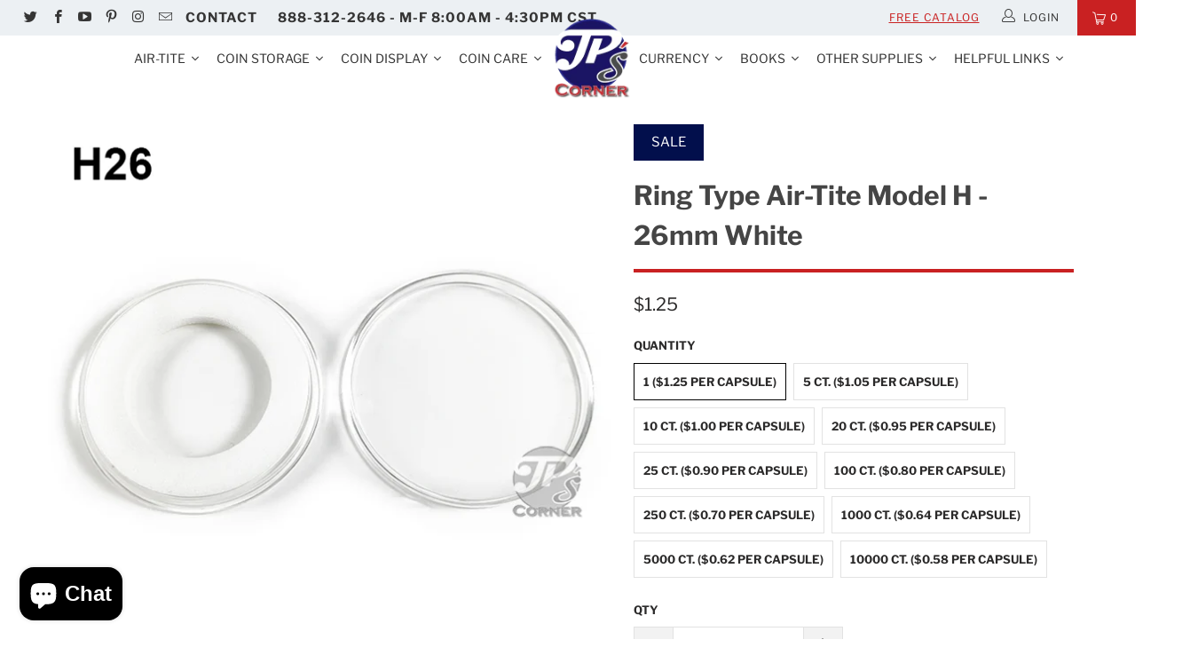

--- FILE ---
content_type: text/html; charset=utf-8
request_url: https://www.jpscorner.com/products/ring-type-air-tite-model-h-26mm-white
body_size: 67091
content:


 <!DOCTYPE html>
<html lang="en"> <head> <meta name="google-site-verification" content="crAZ6FQQp7n8CoKjQugwaZ9vIaPdn5DMQ2YI4QNuQfI" /> <script src="//d1liekpayvooaz.cloudfront.net/apps/customizery/customizery.js?shop=jp-corner.myshopify.com"></script> <meta charset="utf-8"> <meta http-equiv="cleartype" content="on"> <meta name="robots" content="index,follow"> <!-- Mobile Specific Metas --> <meta name="HandheldFriendly" content="True"> <meta name="MobileOptimized" content="320"> <meta name="viewport" content="width=device-width,initial-scale=1"> <meta name="google-site-verification" content="oWlZ2hx4pULCi1JcgFmp5RvJK2zriExkGzqFCiwP13w" /> <meta name="google-site-verification" content="8AGrH2dcv3tofGDfiY0IsyTQocWP9GA2L8zKp4W6eHw" /> <meta name="theme-color" content="#ffffff"> <title>
      Ring Type Air-Tite Model H - 26mm White - JP&#39;s Corner</title> <link rel="preconnect dns-prefetch" href="https://fonts.shopifycdn.com" /> <link rel="preconnect dns-prefetch" href="https://cdn.shopify.com" /> <link rel="preconnect dns-prefetch" href="https://v.shopify.com" /> <link rel="preconnect dns-prefetch" href="https://cdn.shopifycloud.com" /> <link rel="preconnect dns-prefetch" href="https://productreviews.shopifycdn.com" /> <link rel="stylesheet" href="https://cdnjs.cloudflare.com/ajax/libs/fancybox/3.5.6/jquery.fancybox.css"> <!-- Stylesheets for Turbo 4.1.3 --> <link href="//www.jpscorner.com/cdn/shop/t/2/assets/styles.scss.css?v=68006832736420145601763999559" rel="stylesheet" type="text/css" media="all" /> <script>
      window.lazySizesConfig = window.lazySizesConfig || {};

      lazySizesConfig.expand = 300;
      lazySizesConfig.loadHidden = false;

      /*! lazysizes - v4.1.4 */
      !function(a,b){var c=b(a,a.document);a.lazySizes=c,"object"==typeof module&&module.exports&&(module.exports=c)}(window,function(a,b){"use strict";if(b.getElementsByClassName){var c,d,e=b.documentElement,f=a.Date,g=a.HTMLPictureElement,h="addEventListener",i="getAttribute",j=a[h],k=a.setTimeout,l=a.requestAnimationFrame||k,m=a.requestIdleCallback,n=/^picture$/i,o=["load","error","lazyincluded","_lazyloaded"],p={},q=Array.prototype.forEach,r=function(a,b){return p[b]||(p[b]=new RegExp("(\\s|^)"+b+"(\\s|$)")),p[b].test(a[i]("class")||"")&&p[b]},s=function(a,b){r(a,b)||a.setAttribute("class",(a[i]("class")||"").trim()+" "+b)},t=function(a,b){var c;(c=r(a,b))&&a.setAttribute("class",(a[i]("class")||"").replace(c," "))},u=function(a,b,c){var d=c?h:"removeEventListener";c&&u(a,b),o.forEach(function(c){a[d](c,b)})},v=function(a,d,e,f,g){var h=b.createEvent("Event");return e||(e={}),e.instance=c,h.initEvent(d,!f,!g),h.detail=e,a.dispatchEvent(h),h},w=function(b,c){var e;!g&&(e=a.picturefill||d.pf)?(c&&c.src&&!b[i]("srcset")&&b.setAttribute("srcset",c.src),e({reevaluate:!0,elements:[b]})):c&&c.src&&(b.src=c.src)},x=function(a,b){return(getComputedStyle(a,null)||{})[b]},y=function(a,b,c){for(c=c||a.offsetWidth;c<d.minSize&&b&&!a._lazysizesWidth;)c=b.offsetWidth,b=b.parentNode;return c},z=function(){var a,c,d=[],e=[],f=d,g=function(){var b=f;for(f=d.length?e:d,a=!0,c=!1;b.length;)b.shift()();a=!1},h=function(d,e){a&&!e?d.apply(this,arguments):(f.push(d),c||(c=!0,(b.hidden?k:l)(g)))};return h._lsFlush=g,h}(),A=function(a,b){return b?function(){z(a)}:function(){var b=this,c=arguments;z(function(){a.apply(b,c)})}},B=function(a){var b,c=0,e=d.throttleDelay,g=d.ricTimeout,h=function(){b=!1,c=f.now(),a()},i=m&&g>49?function(){m(h,{timeout:g}),g!==d.ricTimeout&&(g=d.ricTimeout)}:A(function(){k(h)},!0);return function(a){var d;(a=a===!0)&&(g=33),b||(b=!0,d=e-(f.now()-c),0>d&&(d=0),a||9>d?i():k(i,d))}},C=function(a){var b,c,d=99,e=function(){b=null,a()},g=function(){var a=f.now()-c;d>a?k(g,d-a):(m||e)(e)};return function(){c=f.now(),b||(b=k(g,d))}};!function(){var b,c={lazyClass:"lazyload",loadedClass:"lazyloaded",loadingClass:"lazyloading",preloadClass:"lazypreload",errorClass:"lazyerror",autosizesClass:"lazyautosizes",srcAttr:"data-src",srcsetAttr:"data-srcset",sizesAttr:"data-sizes",minSize:40,customMedia:{},init:!0,expFactor:1.5,hFac:.8,loadMode:2,loadHidden:!0,ricTimeout:0,throttleDelay:125};d=a.lazySizesConfig||a.lazysizesConfig||{};for(b in c)b in d||(d[b]=c[b]);a.lazySizesConfig=d,k(function(){d.init&&F()})}();var D=function(){var g,l,m,o,p,y,D,F,G,H,I,J,K,L,M=/^img$/i,N=/^iframe$/i,O="onscroll"in a&&!/(gle|ing)bot/.test(navigator.userAgent),P=0,Q=0,R=0,S=-1,T=function(a){R--,a&&a.target&&u(a.target,T),(!a||0>R||!a.target)&&(R=0)},U=function(a,c){var d,f=a,g="hidden"==x(b.body,"visibility")||"hidden"!=x(a.parentNode,"visibility")&&"hidden"!=x(a,"visibility");for(F-=c,I+=c,G-=c,H+=c;g&&(f=f.offsetParent)&&f!=b.body&&f!=e;)g=(x(f,"opacity")||1)>0,g&&"visible"!=x(f,"overflow")&&(d=f.getBoundingClientRect(),g=H>d.left&&G<d.right&&I>d.top-1&&F<d.bottom+1);return g},V=function(){var a,f,h,j,k,m,n,p,q,r=c.elements;if((o=d.loadMode)&&8>R&&(a=r.length)){f=0,S++,null==K&&("expand"in d||(d.expand=e.clientHeight>500&&e.clientWidth>500?500:370),J=d.expand,K=J*d.expFactor),K>Q&&1>R&&S>2&&o>2&&!b.hidden?(Q=K,S=0):Q=o>1&&S>1&&6>R?J:P;for(;a>f;f++)if(r[f]&&!r[f]._lazyRace)if(O)if((p=r[f][i]("data-expand"))&&(m=1*p)||(m=Q),q!==m&&(y=innerWidth+m*L,D=innerHeight+m,n=-1*m,q=m),h=r[f].getBoundingClientRect(),(I=h.bottom)>=n&&(F=h.top)<=D&&(H=h.right)>=n*L&&(G=h.left)<=y&&(I||H||G||F)&&(d.loadHidden||"hidden"!=x(r[f],"visibility"))&&(l&&3>R&&!p&&(3>o||4>S)||U(r[f],m))){if(ba(r[f]),k=!0,R>9)break}else!k&&l&&!j&&4>R&&4>S&&o>2&&(g[0]||d.preloadAfterLoad)&&(g[0]||!p&&(I||H||G||F||"auto"!=r[f][i](d.sizesAttr)))&&(j=g[0]||r[f]);else ba(r[f]);j&&!k&&ba(j)}},W=B(V),X=function(a){s(a.target,d.loadedClass),t(a.target,d.loadingClass),u(a.target,Z),v(a.target,"lazyloaded")},Y=A(X),Z=function(a){Y({target:a.target})},$=function(a,b){try{a.contentWindow.location.replace(b)}catch(c){a.src=b}},_=function(a){var b,c=a[i](d.srcsetAttr);(b=d.customMedia[a[i]("data-media")||a[i]("media")])&&a.setAttribute("media",b),c&&a.setAttribute("srcset",c)},aa=A(function(a,b,c,e,f){var g,h,j,l,o,p;(o=v(a,"lazybeforeunveil",b)).defaultPrevented||(e&&(c?s(a,d.autosizesClass):a.setAttribute("sizes",e)),h=a[i](d.srcsetAttr),g=a[i](d.srcAttr),f&&(j=a.parentNode,l=j&&n.test(j.nodeName||"")),p=b.firesLoad||"src"in a&&(h||g||l),o={target:a},p&&(u(a,T,!0),clearTimeout(m),m=k(T,2500),s(a,d.loadingClass),u(a,Z,!0)),l&&q.call(j.getElementsByTagName("source"),_),h?a.setAttribute("srcset",h):g&&!l&&(N.test(a.nodeName)?$(a,g):a.src=g),f&&(h||l)&&w(a,{src:g})),a._lazyRace&&delete a._lazyRace,t(a,d.lazyClass),z(function(){(!p||a.complete&&a.naturalWidth>1)&&(p?T(o):R--,X(o))},!0)}),ba=function(a){var b,c=M.test(a.nodeName),e=c&&(a[i](d.sizesAttr)||a[i]("sizes")),f="auto"==e;(!f&&l||!c||!a[i]("src")&&!a.srcset||a.complete||r(a,d.errorClass)||!r(a,d.lazyClass))&&(b=v(a,"lazyunveilread").detail,f&&E.updateElem(a,!0,a.offsetWidth),a._lazyRace=!0,R++,aa(a,b,f,e,c))},ca=function(){if(!l){if(f.now()-p<999)return void k(ca,999);var a=C(function(){d.loadMode=3,W()});l=!0,d.loadMode=3,W(),j("scroll",function(){3==d.loadMode&&(d.loadMode=2),a()},!0)}};return{_:function(){p=f.now(),c.elements=b.getElementsByClassName(d.lazyClass),g=b.getElementsByClassName(d.lazyClass+" "+d.preloadClass),L=d.hFac,j("scroll",W,!0),j("resize",W,!0),a.MutationObserver?new MutationObserver(W).observe(e,{childList:!0,subtree:!0,attributes:!0}):(e[h]("DOMNodeInserted",W,!0),e[h]("DOMAttrModified",W,!0),setInterval(W,999)),j("hashchange",W,!0),["focus","mouseover","click","load","transitionend","animationend","webkitAnimationEnd"].forEach(function(a){b[h](a,W,!0)}),/d$|^c/.test(b.readyState)?ca():(j("load",ca),b[h]("DOMContentLoaded",W),k(ca,2e4)),c.elements.length?(V(),z._lsFlush()):W()},checkElems:W,unveil:ba}}(),E=function(){var a,c=A(function(a,b,c,d){var e,f,g;if(a._lazysizesWidth=d,d+="px",a.setAttribute("sizes",d),n.test(b.nodeName||""))for(e=b.getElementsByTagName("source"),f=0,g=e.length;g>f;f++)e[f].setAttribute("sizes",d);c.detail.dataAttr||w(a,c.detail)}),e=function(a,b,d){var e,f=a.parentNode;f&&(d=y(a,f,d),e=v(a,"lazybeforesizes",{width:d,dataAttr:!!b}),e.defaultPrevented||(d=e.detail.width,d&&d!==a._lazysizesWidth&&c(a,f,e,d)))},f=function(){var b,c=a.length;if(c)for(b=0;c>b;b++)e(a[b])},g=C(f);return{_:function(){a=b.getElementsByClassName(d.autosizesClass),j("resize",g)},checkElems:g,updateElem:e}}(),F=function(){F.i||(F.i=!0,E._(),D._())};return c={cfg:d,autoSizer:E,loader:D,init:F,uP:w,aC:s,rC:t,hC:r,fire:v,gW:y,rAF:z}}});

      /*! lazysizes - v4.1.4 */
      !function(a,b){var c=function(){b(a.lazySizes),a.removeEventListener("lazyunveilread",c,!0)};b=b.bind(null,a,a.document),"object"==typeof module&&module.exports?b(require("lazysizes")):a.lazySizes?c():a.addEventListener("lazyunveilread",c,!0)}(window,function(a,b,c){"use strict";function d(){this.ratioElems=b.getElementsByClassName("lazyaspectratio"),this._setupEvents(),this.processImages()}if(a.addEventListener){var e,f,g,h=Array.prototype.forEach,i=/^picture$/i,j="data-aspectratio",k="img["+j+"]",l=function(b){return a.matchMedia?(l=function(a){return!a||(matchMedia(a)||{}).matches})(b):a.Modernizr&&Modernizr.mq?!b||Modernizr.mq(b):!b},m=c.aC,n=c.rC,o=c.cfg;d.prototype={_setupEvents:function(){var a=this,c=function(b){b.naturalWidth<36?a.addAspectRatio(b,!0):a.removeAspectRatio(b,!0)},d=function(){a.processImages()};b.addEventListener("load",function(a){a.target.getAttribute&&a.target.getAttribute(j)&&c(a.target)},!0),addEventListener("resize",function(){var b,d=function(){h.call(a.ratioElems,c)};return function(){clearTimeout(b),b=setTimeout(d,99)}}()),b.addEventListener("DOMContentLoaded",d),addEventListener("load",d)},processImages:function(a){var c,d;a||(a=b),c="length"in a&&!a.nodeName?a:a.querySelectorAll(k);for(d=0;d<c.length;d++)c[d].naturalWidth>36?this.removeAspectRatio(c[d]):this.addAspectRatio(c[d])},getSelectedRatio:function(a){var b,c,d,e,f,g=a.parentNode;if(g&&i.test(g.nodeName||""))for(d=g.getElementsByTagName("source"),b=0,c=d.length;c>b;b++)if(e=d[b].getAttribute("data-media")||d[b].getAttribute("media"),o.customMedia[e]&&(e=o.customMedia[e]),l(e)){f=d[b].getAttribute(j);break}return f||a.getAttribute(j)||""},parseRatio:function(){var a=/^\s*([+\d\.]+)(\s*[\/x]\s*([+\d\.]+))?\s*$/,b={};return function(c){var d;return!b[c]&&(d=c.match(a))&&(d[3]?b[c]=d[1]/d[3]:b[c]=1*d[1]),b[c]}}(),addAspectRatio:function(b,c){var d,e=b.offsetWidth,f=b.offsetHeight;return c||m(b,"lazyaspectratio"),36>e&&0>=f?void((e||f&&a.console)&&console.log("Define width or height of image, so we can calculate the other dimension")):(d=this.getSelectedRatio(b),d=this.parseRatio(d),void(d&&(e?b.style.height=e/d+"px":b.style.width=f*d+"px")))},removeAspectRatio:function(a){n(a,"lazyaspectratio"),a.style.height="",a.style.width="",a.removeAttribute(j)}},f=function(){g=a.jQuery||a.Zepto||a.shoestring||a.$,g&&g.fn&&!g.fn.imageRatio&&g.fn.filter&&g.fn.add&&g.fn.find?g.fn.imageRatio=function(){return e.processImages(this.find(k).add(this.filter(k))),this}:g=!1},f(),setTimeout(f),e=new d,a.imageRatio=e,"object"==typeof module&&module.exports?module.exports=e:"function"==typeof define&&define.amd&&define(e)}});

        /*! lazysizes - v4.1.5 */
        !function(a,b){var c=function(){b(a.lazySizes),a.removeEventListener("lazyunveilread",c,!0)};b=b.bind(null,a,a.document),"object"==typeof module&&module.exports?b(require("lazysizes")):a.lazySizes?c():a.addEventListener("lazyunveilread",c,!0)}(window,function(a,b,c){"use strict";if(a.addEventListener){var d=/\s+/g,e=/\s*\|\s+|\s+\|\s*/g,f=/^(.+?)(?:\s+\[\s*(.+?)\s*\])(?:\s+\[\s*(.+?)\s*\])?$/,g=/^\s*\(*\s*type\s*:\s*(.+?)\s*\)*\s*$/,h=/\(|\)|'/,i={contain:1,cover:1},j=function(a){var b=c.gW(a,a.parentNode);return(!a._lazysizesWidth||b>a._lazysizesWidth)&&(a._lazysizesWidth=b),a._lazysizesWidth},k=function(a){var b;return b=(getComputedStyle(a)||{getPropertyValue:function(){}}).getPropertyValue("background-size"),!i[b]&&i[a.style.backgroundSize]&&(b=a.style.backgroundSize),b},l=function(a,b){if(b){var c=b.match(g);c&&c[1]?a.setAttribute("type",c[1]):a.setAttribute("media",lazySizesConfig.customMedia[b]||b)}},m=function(a,c,g){var h=b.createElement("picture"),i=c.getAttribute(lazySizesConfig.sizesAttr),j=c.getAttribute("data-ratio"),k=c.getAttribute("data-optimumx");c._lazybgset&&c._lazybgset.parentNode==c&&c.removeChild(c._lazybgset),Object.defineProperty(g,"_lazybgset",{value:c,writable:!0}),Object.defineProperty(c,"_lazybgset",{value:h,writable:!0}),a=a.replace(d," ").split(e),h.style.display="none",g.className=lazySizesConfig.lazyClass,1!=a.length||i||(i="auto"),a.forEach(function(a){var c,d=b.createElement("source");i&&"auto"!=i&&d.setAttribute("sizes",i),(c=a.match(f))?(d.setAttribute(lazySizesConfig.srcsetAttr,c[1]),l(d,c[2]),l(d,c[3])):d.setAttribute(lazySizesConfig.srcsetAttr,a),h.appendChild(d)}),i&&(g.setAttribute(lazySizesConfig.sizesAttr,i),c.removeAttribute(lazySizesConfig.sizesAttr),c.removeAttribute("sizes")),k&&g.setAttribute("data-optimumx",k),j&&g.setAttribute("data-ratio",j),h.appendChild(g),c.appendChild(h)},n=function(a){if(a.target._lazybgset){var b=a.target,d=b._lazybgset,e=b.currentSrc||b.src;if(e){var f=c.fire(d,"bgsetproxy",{src:e,useSrc:h.test(e)?JSON.stringify(e):e});f.defaultPrevented||(d.style.backgroundImage="url("+f.detail.useSrc+")")}b._lazybgsetLoading&&(c.fire(d,"_lazyloaded",{},!1,!0),delete b._lazybgsetLoading)}};addEventListener("lazybeforeunveil",function(a){var d,e,f;!a.defaultPrevented&&(d=a.target.getAttribute("data-bgset"))&&(f=a.target,e=b.createElement("img"),e.alt="",e._lazybgsetLoading=!0,a.detail.firesLoad=!0,m(d,f,e),setTimeout(function(){c.loader.unveil(e),c.rAF(function(){c.fire(e,"_lazyloaded",{},!0,!0),e.complete&&n({target:e})})}))}),b.addEventListener("load",n,!0),a.addEventListener("lazybeforesizes",function(a){if(a.detail.instance==c&&a.target._lazybgset&&a.detail.dataAttr){var b=a.target._lazybgset,d=k(b);i[d]&&(a.target._lazysizesParentFit=d,c.rAF(function(){a.target.setAttribute("data-parent-fit",d),a.target._lazysizesParentFit&&delete a.target._lazysizesParentFit}))}},!0),b.documentElement.addEventListener("lazybeforesizes",function(a){!a.defaultPrevented&&a.target._lazybgset&&a.detail.instance==c&&(a.detail.width=j(a.target._lazybgset))})}});</script> <meta name="description" content="White Ring Air-Tite coin holders are one of our best selling products. They are extremely popular because not only will they make your coin collection look great, they do a superb job of protecting them as well" /> <link rel="shortcut icon" type="image/x-icon" href="//www.jpscorner.com/cdn/shop/files/jpslogo_d04725ec-f57f-49b1-92d1-9fcdb2eaec0d_180x180.png?v=1763999545"> <link rel="apple-touch-icon" href="//www.jpscorner.com/cdn/shop/files/jpslogo_d04725ec-f57f-49b1-92d1-9fcdb2eaec0d_180x180.png?v=1763999545"/> <link rel="apple-touch-icon" sizes="57x57" href="//www.jpscorner.com/cdn/shop/files/jpslogo_d04725ec-f57f-49b1-92d1-9fcdb2eaec0d_57x57.png?v=1763999545"/> <link rel="apple-touch-icon" sizes="60x60" href="//www.jpscorner.com/cdn/shop/files/jpslogo_d04725ec-f57f-49b1-92d1-9fcdb2eaec0d_60x60.png?v=1763999545"/> <link rel="apple-touch-icon" sizes="72x72" href="//www.jpscorner.com/cdn/shop/files/jpslogo_d04725ec-f57f-49b1-92d1-9fcdb2eaec0d_72x72.png?v=1763999545"/> <link rel="apple-touch-icon" sizes="76x76" href="//www.jpscorner.com/cdn/shop/files/jpslogo_d04725ec-f57f-49b1-92d1-9fcdb2eaec0d_76x76.png?v=1763999545"/> <link rel="apple-touch-icon" sizes="114x114" href="//www.jpscorner.com/cdn/shop/files/jpslogo_d04725ec-f57f-49b1-92d1-9fcdb2eaec0d_114x114.png?v=1763999545"/> <link rel="apple-touch-icon" sizes="180x180" href="//www.jpscorner.com/cdn/shop/files/jpslogo_d04725ec-f57f-49b1-92d1-9fcdb2eaec0d_180x180.png?v=1763999545"/> <link rel="apple-touch-icon" sizes="228x228" href="//www.jpscorner.com/cdn/shop/files/jpslogo_d04725ec-f57f-49b1-92d1-9fcdb2eaec0d_228x228.png?v=1763999545"/> <link rel="canonical" href="https://www.jpscorner.com/products/ring-type-air-tite-model-h-26mm-white" /> <!-- "snippets/buddha-megamenu-before.liquid" was not rendered, the associated app was uninstalled --> <!-- "snippets/buddha-megamenu.liquid" was not rendered, the associated app was uninstalled --> <script>window.performance && window.performance.mark && window.performance.mark('shopify.content_for_header.start');</script><meta name="facebook-domain-verification" content="7tie50ugpzrm01njooh76jqqkrcy8h">
<meta name="facebook-domain-verification" content="dhbcm2rwcnn6u33gbtre2y8d4u7krk">
<meta name="google-site-verification" content="crAZ6FQQp7n8CoKjQugwaZ9vIaPdn5DMQ2YI4QNuQfI">
<meta id="shopify-digital-wallet" name="shopify-digital-wallet" content="/9200271423/digital_wallets/dialog">
<meta name="shopify-checkout-api-token" content="79bf68564e8f15f08b4790042a2a627d">
<meta id="in-context-paypal-metadata" data-shop-id="9200271423" data-venmo-supported="true" data-environment="production" data-locale="en_US" data-paypal-v4="true" data-currency="USD">
<link rel="alternate" type="application/json+oembed" href="https://www.jpscorner.com/products/ring-type-air-tite-model-h-26mm-white.oembed">
<script async="async" src="/checkouts/internal/preloads.js?locale=en-US"></script>
<link rel="preconnect" href="https://shop.app" crossorigin="anonymous">
<script async="async" src="https://shop.app/checkouts/internal/preloads.js?locale=en-US&shop_id=9200271423" crossorigin="anonymous"></script>
<script id="apple-pay-shop-capabilities" type="application/json">{"shopId":9200271423,"countryCode":"US","currencyCode":"USD","merchantCapabilities":["supports3DS"],"merchantId":"gid:\/\/shopify\/Shop\/9200271423","merchantName":"JP's Corner","requiredBillingContactFields":["postalAddress","email","phone"],"requiredShippingContactFields":["postalAddress","email","phone"],"shippingType":"shipping","supportedNetworks":["visa","masterCard","amex","discover","elo","jcb"],"total":{"type":"pending","label":"JP's Corner","amount":"1.00"},"shopifyPaymentsEnabled":true,"supportsSubscriptions":true}</script>
<script id="shopify-features" type="application/json">{"accessToken":"79bf68564e8f15f08b4790042a2a627d","betas":["rich-media-storefront-analytics"],"domain":"www.jpscorner.com","predictiveSearch":true,"shopId":9200271423,"locale":"en"}</script>
<script>var Shopify = Shopify || {};
Shopify.shop = "jp-corner.myshopify.com";
Shopify.locale = "en";
Shopify.currency = {"active":"USD","rate":"1.0"};
Shopify.country = "US";
Shopify.theme = {"name":"Turbo-portland","id":37151178815,"schema_name":"Turbo","schema_version":"4.1.3","theme_store_id":null,"role":"main"};
Shopify.theme.handle = "null";
Shopify.theme.style = {"id":null,"handle":null};
Shopify.cdnHost = "www.jpscorner.com/cdn";
Shopify.routes = Shopify.routes || {};
Shopify.routes.root = "/";</script>
<script type="module">!function(o){(o.Shopify=o.Shopify||{}).modules=!0}(window);</script>
<script>!function(o){function n(){var o=[];function n(){o.push(Array.prototype.slice.apply(arguments))}return n.q=o,n}var t=o.Shopify=o.Shopify||{};t.loadFeatures=n(),t.autoloadFeatures=n()}(window);</script>
<script>
  window.ShopifyPay = window.ShopifyPay || {};
  window.ShopifyPay.apiHost = "shop.app\/pay";
  window.ShopifyPay.redirectState = null;
</script>
<script id="shop-js-analytics" type="application/json">{"pageType":"product"}</script>
<script defer="defer" async type="module" src="//www.jpscorner.com/cdn/shopifycloud/shop-js/modules/v2/client.init-shop-cart-sync_BT-GjEfc.en.esm.js"></script>
<script defer="defer" async type="module" src="//www.jpscorner.com/cdn/shopifycloud/shop-js/modules/v2/chunk.common_D58fp_Oc.esm.js"></script>
<script defer="defer" async type="module" src="//www.jpscorner.com/cdn/shopifycloud/shop-js/modules/v2/chunk.modal_xMitdFEc.esm.js"></script>
<script type="module">
  await import("//www.jpscorner.com/cdn/shopifycloud/shop-js/modules/v2/client.init-shop-cart-sync_BT-GjEfc.en.esm.js");
await import("//www.jpscorner.com/cdn/shopifycloud/shop-js/modules/v2/chunk.common_D58fp_Oc.esm.js");
await import("//www.jpscorner.com/cdn/shopifycloud/shop-js/modules/v2/chunk.modal_xMitdFEc.esm.js");

  window.Shopify.SignInWithShop?.initShopCartSync?.({"fedCMEnabled":true,"windoidEnabled":true});

</script>
<script>
  window.Shopify = window.Shopify || {};
  if (!window.Shopify.featureAssets) window.Shopify.featureAssets = {};
  window.Shopify.featureAssets['shop-js'] = {"shop-cart-sync":["modules/v2/client.shop-cart-sync_DZOKe7Ll.en.esm.js","modules/v2/chunk.common_D58fp_Oc.esm.js","modules/v2/chunk.modal_xMitdFEc.esm.js"],"init-fed-cm":["modules/v2/client.init-fed-cm_B6oLuCjv.en.esm.js","modules/v2/chunk.common_D58fp_Oc.esm.js","modules/v2/chunk.modal_xMitdFEc.esm.js"],"shop-cash-offers":["modules/v2/client.shop-cash-offers_D2sdYoxE.en.esm.js","modules/v2/chunk.common_D58fp_Oc.esm.js","modules/v2/chunk.modal_xMitdFEc.esm.js"],"shop-login-button":["modules/v2/client.shop-login-button_QeVjl5Y3.en.esm.js","modules/v2/chunk.common_D58fp_Oc.esm.js","modules/v2/chunk.modal_xMitdFEc.esm.js"],"pay-button":["modules/v2/client.pay-button_DXTOsIq6.en.esm.js","modules/v2/chunk.common_D58fp_Oc.esm.js","modules/v2/chunk.modal_xMitdFEc.esm.js"],"shop-button":["modules/v2/client.shop-button_DQZHx9pm.en.esm.js","modules/v2/chunk.common_D58fp_Oc.esm.js","modules/v2/chunk.modal_xMitdFEc.esm.js"],"avatar":["modules/v2/client.avatar_BTnouDA3.en.esm.js"],"init-windoid":["modules/v2/client.init-windoid_CR1B-cfM.en.esm.js","modules/v2/chunk.common_D58fp_Oc.esm.js","modules/v2/chunk.modal_xMitdFEc.esm.js"],"init-shop-for-new-customer-accounts":["modules/v2/client.init-shop-for-new-customer-accounts_C_vY_xzh.en.esm.js","modules/v2/client.shop-login-button_QeVjl5Y3.en.esm.js","modules/v2/chunk.common_D58fp_Oc.esm.js","modules/v2/chunk.modal_xMitdFEc.esm.js"],"init-shop-email-lookup-coordinator":["modules/v2/client.init-shop-email-lookup-coordinator_BI7n9ZSv.en.esm.js","modules/v2/chunk.common_D58fp_Oc.esm.js","modules/v2/chunk.modal_xMitdFEc.esm.js"],"init-shop-cart-sync":["modules/v2/client.init-shop-cart-sync_BT-GjEfc.en.esm.js","modules/v2/chunk.common_D58fp_Oc.esm.js","modules/v2/chunk.modal_xMitdFEc.esm.js"],"shop-toast-manager":["modules/v2/client.shop-toast-manager_DiYdP3xc.en.esm.js","modules/v2/chunk.common_D58fp_Oc.esm.js","modules/v2/chunk.modal_xMitdFEc.esm.js"],"init-customer-accounts":["modules/v2/client.init-customer-accounts_D9ZNqS-Q.en.esm.js","modules/v2/client.shop-login-button_QeVjl5Y3.en.esm.js","modules/v2/chunk.common_D58fp_Oc.esm.js","modules/v2/chunk.modal_xMitdFEc.esm.js"],"init-customer-accounts-sign-up":["modules/v2/client.init-customer-accounts-sign-up_iGw4briv.en.esm.js","modules/v2/client.shop-login-button_QeVjl5Y3.en.esm.js","modules/v2/chunk.common_D58fp_Oc.esm.js","modules/v2/chunk.modal_xMitdFEc.esm.js"],"shop-follow-button":["modules/v2/client.shop-follow-button_CqMgW2wH.en.esm.js","modules/v2/chunk.common_D58fp_Oc.esm.js","modules/v2/chunk.modal_xMitdFEc.esm.js"],"checkout-modal":["modules/v2/client.checkout-modal_xHeaAweL.en.esm.js","modules/v2/chunk.common_D58fp_Oc.esm.js","modules/v2/chunk.modal_xMitdFEc.esm.js"],"shop-login":["modules/v2/client.shop-login_D91U-Q7h.en.esm.js","modules/v2/chunk.common_D58fp_Oc.esm.js","modules/v2/chunk.modal_xMitdFEc.esm.js"],"lead-capture":["modules/v2/client.lead-capture_BJmE1dJe.en.esm.js","modules/v2/chunk.common_D58fp_Oc.esm.js","modules/v2/chunk.modal_xMitdFEc.esm.js"],"payment-terms":["modules/v2/client.payment-terms_Ci9AEqFq.en.esm.js","modules/v2/chunk.common_D58fp_Oc.esm.js","modules/v2/chunk.modal_xMitdFEc.esm.js"]};
</script>
<script>(function() {
  var isLoaded = false;
  function asyncLoad() {
    if (isLoaded) return;
    isLoaded = true;
    var urls = ["\/\/d1liekpayvooaz.cloudfront.net\/apps\/customizery\/customizery.js?shop=jp-corner.myshopify.com","https:\/\/js.smile.io\/v1\/smile-shopify.js?shop=jp-corner.myshopify.com","https:\/\/cdn.doofinder.com\/shopify\/doofinder-installed.js?shop=jp-corner.myshopify.com","https:\/\/cdn.hextom.com\/js\/quickannouncementbar.js?shop=jp-corner.myshopify.com","https:\/\/cdn.hextom.com\/js\/freeshippingbar.js?shop=jp-corner.myshopify.com"];
    for (var i = 0; i <urls.length; i++) {
      var s = document.createElement('script');
      s.type = 'text/javascript';
      s.async = true;
      s.src = urls[i];
      var x = document.getElementsByTagName('script')[0];
      x.parentNode.insertBefore(s, x);
    }
  };
  if(window.attachEvent) {
    window.attachEvent('onload', asyncLoad);
  } else {
    window.addEventListener('load', asyncLoad, false);
  }
})();</script>
<script id="__st">var __st={"a":9200271423,"offset":-21600,"reqid":"7b1c2cd6-1512-45df-bfe0-57be5246731d-1769248857","pageurl":"www.jpscorner.com\/products\/ring-type-air-tite-model-h-26mm-white","u":"5a6cd4606e38","p":"product","rtyp":"product","rid":1859204939839};</script>
<script>window.ShopifyPaypalV4VisibilityTracking = true;</script>
<script id="captcha-bootstrap">!function(){'use strict';const t='contact',e='account',n='new_comment',o=[[t,t],['blogs',n],['comments',n],[t,'customer']],c=[[e,'customer_login'],[e,'guest_login'],[e,'recover_customer_password'],[e,'create_customer']],r=t=>t.map((([t,e])=>`form[action*='/${t}']:not([data-nocaptcha='true']) input[name='form_type'][value='${e}']`)).join(','),a=t=>()=>t?[...document.querySelectorAll(t)].map((t=>t.form)):[];function s(){const t=[...o],e=r(t);return a(e)}const i='password',u='form_key',d=['recaptcha-v3-token','g-recaptcha-response','h-captcha-response',i],f=()=>{try{return window.sessionStorage}catch{return}},m='__shopify_v',_=t=>t.elements[u];function p(t,e,n=!1){try{const o=window.sessionStorage,c=JSON.parse(o.getItem(e)),{data:r}=function(t){const{data:e,action:n}=t;return t[m]||n?{data:e,action:n}:{data:t,action:n}}(c);for(const[e,n]of Object.entries(r))t.elements[e]&&(t.elements[e].value=n);n&&o.removeItem(e)}catch(o){console.error('form repopulation failed',{error:o})}}const l='form_type',E='cptcha';function T(t){t.dataset[E]=!0}const w=window,h=w.document,L='Shopify',v='ce_forms',y='captcha';let A=!1;((t,e)=>{const n=(g='f06e6c50-85a8-45c8-87d0-21a2b65856fe',I='https://cdn.shopify.com/shopifycloud/storefront-forms-hcaptcha/ce_storefront_forms_captcha_hcaptcha.v1.5.2.iife.js',D={infoText:'Protected by hCaptcha',privacyText:'Privacy',termsText:'Terms'},(t,e,n)=>{const o=w[L][v],c=o.bindForm;if(c)return c(t,g,e,D).then(n);var r;o.q.push([[t,g,e,D],n]),r=I,A||(h.body.append(Object.assign(h.createElement('script'),{id:'captcha-provider',async:!0,src:r})),A=!0)});var g,I,D;w[L]=w[L]||{},w[L][v]=w[L][v]||{},w[L][v].q=[],w[L][y]=w[L][y]||{},w[L][y].protect=function(t,e){n(t,void 0,e),T(t)},Object.freeze(w[L][y]),function(t,e,n,w,h,L){const[v,y,A,g]=function(t,e,n){const i=e?o:[],u=t?c:[],d=[...i,...u],f=r(d),m=r(i),_=r(d.filter((([t,e])=>n.includes(e))));return[a(f),a(m),a(_),s()]}(w,h,L),I=t=>{const e=t.target;return e instanceof HTMLFormElement?e:e&&e.form},D=t=>v().includes(t);t.addEventListener('submit',(t=>{const e=I(t);if(!e)return;const n=D(e)&&!e.dataset.hcaptchaBound&&!e.dataset.recaptchaBound,o=_(e),c=g().includes(e)&&(!o||!o.value);(n||c)&&t.preventDefault(),c&&!n&&(function(t){try{if(!f())return;!function(t){const e=f();if(!e)return;const n=_(t);if(!n)return;const o=n.value;o&&e.removeItem(o)}(t);const e=Array.from(Array(32),(()=>Math.random().toString(36)[2])).join('');!function(t,e){_(t)||t.append(Object.assign(document.createElement('input'),{type:'hidden',name:u})),t.elements[u].value=e}(t,e),function(t,e){const n=f();if(!n)return;const o=[...t.querySelectorAll(`input[type='${i}']`)].map((({name:t})=>t)),c=[...d,...o],r={};for(const[a,s]of new FormData(t).entries())c.includes(a)||(r[a]=s);n.setItem(e,JSON.stringify({[m]:1,action:t.action,data:r}))}(t,e)}catch(e){console.error('failed to persist form',e)}}(e),e.submit())}));const S=(t,e)=>{t&&!t.dataset[E]&&(n(t,e.some((e=>e===t))),T(t))};for(const o of['focusin','change'])t.addEventListener(o,(t=>{const e=I(t);D(e)&&S(e,y())}));const B=e.get('form_key'),M=e.get(l),P=B&&M;t.addEventListener('DOMContentLoaded',(()=>{const t=y();if(P)for(const e of t)e.elements[l].value===M&&p(e,B);[...new Set([...A(),...v().filter((t=>'true'===t.dataset.shopifyCaptcha))])].forEach((e=>S(e,t)))}))}(h,new URLSearchParams(w.location.search),n,t,e,['guest_login'])})(!0,!0)}();</script>
<script integrity="sha256-4kQ18oKyAcykRKYeNunJcIwy7WH5gtpwJnB7kiuLZ1E=" data-source-attribution="shopify.loadfeatures" defer="defer" src="//www.jpscorner.com/cdn/shopifycloud/storefront/assets/storefront/load_feature-a0a9edcb.js" crossorigin="anonymous"></script>
<script crossorigin="anonymous" defer="defer" src="//www.jpscorner.com/cdn/shopifycloud/storefront/assets/shopify_pay/storefront-65b4c6d7.js?v=20250812"></script>
<script data-source-attribution="shopify.dynamic_checkout.dynamic.init">var Shopify=Shopify||{};Shopify.PaymentButton=Shopify.PaymentButton||{isStorefrontPortableWallets:!0,init:function(){window.Shopify.PaymentButton.init=function(){};var t=document.createElement("script");t.src="https://www.jpscorner.com/cdn/shopifycloud/portable-wallets/latest/portable-wallets.en.js",t.type="module",document.head.appendChild(t)}};
</script>
<script data-source-attribution="shopify.dynamic_checkout.buyer_consent">
  function portableWalletsHideBuyerConsent(e){var t=document.getElementById("shopify-buyer-consent"),n=document.getElementById("shopify-subscription-policy-button");t&&n&&(t.classList.add("hidden"),t.setAttribute("aria-hidden","true"),n.removeEventListener("click",e))}function portableWalletsShowBuyerConsent(e){var t=document.getElementById("shopify-buyer-consent"),n=document.getElementById("shopify-subscription-policy-button");t&&n&&(t.classList.remove("hidden"),t.removeAttribute("aria-hidden"),n.addEventListener("click",e))}window.Shopify?.PaymentButton&&(window.Shopify.PaymentButton.hideBuyerConsent=portableWalletsHideBuyerConsent,window.Shopify.PaymentButton.showBuyerConsent=portableWalletsShowBuyerConsent);
</script>
<script>
  function portableWalletsCleanup(e){e&&e.src&&console.error("Failed to load portable wallets script "+e.src);var t=document.querySelectorAll("shopify-accelerated-checkout .shopify-payment-button__skeleton, shopify-accelerated-checkout-cart .wallet-cart-button__skeleton"),e=document.getElementById("shopify-buyer-consent");for(let e=0;e<t.length;e++)t[e].remove();e&&e.remove()}function portableWalletsNotLoadedAsModule(e){e instanceof ErrorEvent&&"string"==typeof e.message&&e.message.includes("import.meta")&&"string"==typeof e.filename&&e.filename.includes("portable-wallets")&&(window.removeEventListener("error",portableWalletsNotLoadedAsModule),window.Shopify.PaymentButton.failedToLoad=e,"loading"===document.readyState?document.addEventListener("DOMContentLoaded",window.Shopify.PaymentButton.init):window.Shopify.PaymentButton.init())}window.addEventListener("error",portableWalletsNotLoadedAsModule);
</script>

<script type="module" src="https://www.jpscorner.com/cdn/shopifycloud/portable-wallets/latest/portable-wallets.en.js" onError="portableWalletsCleanup(this)" crossorigin="anonymous"></script>
<script nomodule>
  document.addEventListener("DOMContentLoaded", portableWalletsCleanup);
</script>

<link id="shopify-accelerated-checkout-styles" rel="stylesheet" media="screen" href="https://www.jpscorner.com/cdn/shopifycloud/portable-wallets/latest/accelerated-checkout-backwards-compat.css" crossorigin="anonymous">
<style id="shopify-accelerated-checkout-cart">
        #shopify-buyer-consent {
  margin-top: 1em;
  display: inline-block;
  width: 100%;
}

#shopify-buyer-consent.hidden {
  display: none;
}

#shopify-subscription-policy-button {
  background: none;
  border: none;
  padding: 0;
  text-decoration: underline;
  font-size: inherit;
  cursor: pointer;
}

#shopify-subscription-policy-button::before {
  box-shadow: none;
}

      </style>

<script>window.performance && window.performance.mark && window.performance.mark('shopify.content_for_header.end');</script>

<meta name="author" content="JP&#39;s Corner">
<meta property="og:url" content="https://www.jpscorner.com/products/ring-type-air-tite-model-h-26mm-white">
<meta property="og:site_name" content="JP&#39;s Corner"> <meta property="og:type" content="product"> <meta property="og:title" content="Ring Type Air-Tite Model H - 26mm White"> <meta property="og:image" content="https://www.jpscorner.com/cdn/shop/products/H26_WM_600x.jpg?v=1585667097"> <meta property="og:image:secure_url" content="https://www.jpscorner.com/cdn/shop/products/H26_WM_600x.jpg?v=1585667097"> <meta property="og:image:width" content="650"> <meta property="og:image:height" content="650"> <meta property="product:price:amount" content="1.25"> <meta property="product:price:currency" content="USD"> <meta property="og:description" content="White Ring Air-Tite coin holders are one of our best selling products. They are extremely popular because not only will they make your coin collection look great, they do a superb job of protecting them as well"> <meta name="twitter:site" content="@jpscornerinc">

<meta name="twitter:card" content="summary"> <meta name="twitter:title" content="Ring Type Air-Tite Model H - 26mm White"> <meta name="twitter:description" content="White Ring Air-Tite coin holders are one of our best selling products.  They are extremely popular because not only will they make your coin collection look great, they do a superb job of protecting them as well. Each one of our Air-Tites is molded from a clear acrylic and contains a white inner ring that holds the coin in place and accents the coin. Capsule works great for Sacagawea , SBA, Presidential Dollar, First Spouse Gold. If we do not have an exact size match for your coin, we recommend rounding down your coin&#39;s diameter to determine which Air-Tite to get. For example, if your coin is 26.3mm, we recommend getting a 26mm Air-Tite. After you have decided which Air-Tites to purchase, we also have a full line of albums, boxes and tubes designed specifically for our Air-Tite coin holders.  For more coin sizes please check"> <meta name="twitter:image" content="https://www.jpscorner.com/cdn/shop/products/H26_WM_240x.jpg?v=1585667097"> <meta name="twitter:image:width" content="240"> <meta name="twitter:image:height" content="240">

    
    
    
  
  
      
<!--DOOFINDER-SHOPIFY--> <script>
  const dfLayerOptions = {
    installationId: '25d478ab-16d5-4006-b2d5-6361dba3b4b5',
    zone: 'us1'
  };

  (function (l, a, y, e, r, s) {
    r = l.createElement(a); r.onload = e; r.async = 1; r.src = y;
    s = l.getElementsByTagName(a)[0]; s.parentNode.insertBefore(r, s);
  })(document, 'script', 'https://cdn.doofinder.com/livelayer/1/js/loader.min.js', function () {
    doofinderLoader.load(dfLayerOptions);
  });
</script> <!--/DOOFINDER-SHOPIFY--> <!-- Google tag (gtag.js) -->
<script async src="https://www.googletagmanager.com/gtag/js?id=AW-16577331274"></script>
<script>
  window.dataLayer = window.dataLayer || [];
  function gtag(){dataLayer.push(arguments);}
  gtag('js', new Date());

  gtag('config', 'AW-16577331274');
</script>

<script src="https://cdn.shopify.com/extensions/019bec76-bf04-75b3-9131-34827afe520d/smile-io-275/assets/smile-loader.js" type="text/javascript" defer="defer"></script>
<script src="https://cdn.shopify.com/extensions/e8878072-2f6b-4e89-8082-94b04320908d/inbox-1254/assets/inbox-chat-loader.js" type="text/javascript" defer="defer"></script>
<link href="https://monorail-edge.shopifysvc.com" rel="dns-prefetch">
<script>(function(){if ("sendBeacon" in navigator && "performance" in window) {try {var session_token_from_headers = performance.getEntriesByType('navigation')[0].serverTiming.find(x => x.name == '_s').description;} catch {var session_token_from_headers = undefined;}var session_cookie_matches = document.cookie.match(/_shopify_s=([^;]*)/);var session_token_from_cookie = session_cookie_matches && session_cookie_matches.length === 2 ? session_cookie_matches[1] : "";var session_token = session_token_from_headers || session_token_from_cookie || "";function handle_abandonment_event(e) {var entries = performance.getEntries().filter(function(entry) {return /monorail-edge.shopifysvc.com/.test(entry.name);});if (!window.abandonment_tracked && entries.length === 0) {window.abandonment_tracked = true;var currentMs = Date.now();var navigation_start = performance.timing.navigationStart;var payload = {shop_id: 9200271423,url: window.location.href,navigation_start,duration: currentMs - navigation_start,session_token,page_type: "product"};window.navigator.sendBeacon("https://monorail-edge.shopifysvc.com/v1/produce", JSON.stringify({schema_id: "online_store_buyer_site_abandonment/1.1",payload: payload,metadata: {event_created_at_ms: currentMs,event_sent_at_ms: currentMs}}));}}window.addEventListener('pagehide', handle_abandonment_event);}}());</script>
<script id="web-pixels-manager-setup">(function e(e,d,r,n,o){if(void 0===o&&(o={}),!Boolean(null===(a=null===(i=window.Shopify)||void 0===i?void 0:i.analytics)||void 0===a?void 0:a.replayQueue)){var i,a;window.Shopify=window.Shopify||{};var t=window.Shopify;t.analytics=t.analytics||{};var s=t.analytics;s.replayQueue=[],s.publish=function(e,d,r){return s.replayQueue.push([e,d,r]),!0};try{self.performance.mark("wpm:start")}catch(e){}var l=function(){var e={modern:/Edge?\/(1{2}[4-9]|1[2-9]\d|[2-9]\d{2}|\d{4,})\.\d+(\.\d+|)|Firefox\/(1{2}[4-9]|1[2-9]\d|[2-9]\d{2}|\d{4,})\.\d+(\.\d+|)|Chrom(ium|e)\/(9{2}|\d{3,})\.\d+(\.\d+|)|(Maci|X1{2}).+ Version\/(15\.\d+|(1[6-9]|[2-9]\d|\d{3,})\.\d+)([,.]\d+|)( \(\w+\)|)( Mobile\/\w+|) Safari\/|Chrome.+OPR\/(9{2}|\d{3,})\.\d+\.\d+|(CPU[ +]OS|iPhone[ +]OS|CPU[ +]iPhone|CPU IPhone OS|CPU iPad OS)[ +]+(15[._]\d+|(1[6-9]|[2-9]\d|\d{3,})[._]\d+)([._]\d+|)|Android:?[ /-](13[3-9]|1[4-9]\d|[2-9]\d{2}|\d{4,})(\.\d+|)(\.\d+|)|Android.+Firefox\/(13[5-9]|1[4-9]\d|[2-9]\d{2}|\d{4,})\.\d+(\.\d+|)|Android.+Chrom(ium|e)\/(13[3-9]|1[4-9]\d|[2-9]\d{2}|\d{4,})\.\d+(\.\d+|)|SamsungBrowser\/([2-9]\d|\d{3,})\.\d+/,legacy:/Edge?\/(1[6-9]|[2-9]\d|\d{3,})\.\d+(\.\d+|)|Firefox\/(5[4-9]|[6-9]\d|\d{3,})\.\d+(\.\d+|)|Chrom(ium|e)\/(5[1-9]|[6-9]\d|\d{3,})\.\d+(\.\d+|)([\d.]+$|.*Safari\/(?![\d.]+ Edge\/[\d.]+$))|(Maci|X1{2}).+ Version\/(10\.\d+|(1[1-9]|[2-9]\d|\d{3,})\.\d+)([,.]\d+|)( \(\w+\)|)( Mobile\/\w+|) Safari\/|Chrome.+OPR\/(3[89]|[4-9]\d|\d{3,})\.\d+\.\d+|(CPU[ +]OS|iPhone[ +]OS|CPU[ +]iPhone|CPU IPhone OS|CPU iPad OS)[ +]+(10[._]\d+|(1[1-9]|[2-9]\d|\d{3,})[._]\d+)([._]\d+|)|Android:?[ /-](13[3-9]|1[4-9]\d|[2-9]\d{2}|\d{4,})(\.\d+|)(\.\d+|)|Mobile Safari.+OPR\/([89]\d|\d{3,})\.\d+\.\d+|Android.+Firefox\/(13[5-9]|1[4-9]\d|[2-9]\d{2}|\d{4,})\.\d+(\.\d+|)|Android.+Chrom(ium|e)\/(13[3-9]|1[4-9]\d|[2-9]\d{2}|\d{4,})\.\d+(\.\d+|)|Android.+(UC? ?Browser|UCWEB|U3)[ /]?(15\.([5-9]|\d{2,})|(1[6-9]|[2-9]\d|\d{3,})\.\d+)\.\d+|SamsungBrowser\/(5\.\d+|([6-9]|\d{2,})\.\d+)|Android.+MQ{2}Browser\/(14(\.(9|\d{2,})|)|(1[5-9]|[2-9]\d|\d{3,})(\.\d+|))(\.\d+|)|K[Aa][Ii]OS\/(3\.\d+|([4-9]|\d{2,})\.\d+)(\.\d+|)/},d=e.modern,r=e.legacy,n=navigator.userAgent;return n.match(d)?"modern":n.match(r)?"legacy":"unknown"}(),u="modern"===l?"modern":"legacy",c=(null!=n?n:{modern:"",legacy:""})[u],f=function(e){return[e.baseUrl,"/wpm","/b",e.hashVersion,"modern"===e.buildTarget?"m":"l",".js"].join("")}({baseUrl:d,hashVersion:r,buildTarget:u}),m=function(e){var d=e.version,r=e.bundleTarget,n=e.surface,o=e.pageUrl,i=e.monorailEndpoint;return{emit:function(e){var a=e.status,t=e.errorMsg,s=(new Date).getTime(),l=JSON.stringify({metadata:{event_sent_at_ms:s},events:[{schema_id:"web_pixels_manager_load/3.1",payload:{version:d,bundle_target:r,page_url:o,status:a,surface:n,error_msg:t},metadata:{event_created_at_ms:s}}]});if(!i)return console&&console.warn&&console.warn("[Web Pixels Manager] No Monorail endpoint provided, skipping logging."),!1;try{return self.navigator.sendBeacon.bind(self.navigator)(i,l)}catch(e){}var u=new XMLHttpRequest;try{return u.open("POST",i,!0),u.setRequestHeader("Content-Type","text/plain"),u.send(l),!0}catch(e){return console&&console.warn&&console.warn("[Web Pixels Manager] Got an unhandled error while logging to Monorail."),!1}}}}({version:r,bundleTarget:l,surface:e.surface,pageUrl:self.location.href,monorailEndpoint:e.monorailEndpoint});try{o.browserTarget=l,function(e){var d=e.src,r=e.async,n=void 0===r||r,o=e.onload,i=e.onerror,a=e.sri,t=e.scriptDataAttributes,s=void 0===t?{}:t,l=document.createElement("script"),u=document.querySelector("head"),c=document.querySelector("body");if(l.async=n,l.src=d,a&&(l.integrity=a,l.crossOrigin="anonymous"),s)for(var f in s)if(Object.prototype.hasOwnProperty.call(s,f))try{l.dataset[f]=s[f]}catch(e){}if(o&&l.addEventListener("load",o),i&&l.addEventListener("error",i),u)u.appendChild(l);else{if(!c)throw new Error("Did not find a head or body element to append the script");c.appendChild(l)}}({src:f,async:!0,onload:function(){if(!function(){var e,d;return Boolean(null===(d=null===(e=window.Shopify)||void 0===e?void 0:e.analytics)||void 0===d?void 0:d.initialized)}()){var d=window.webPixelsManager.init(e)||void 0;if(d){var r=window.Shopify.analytics;r.replayQueue.forEach((function(e){var r=e[0],n=e[1],o=e[2];d.publishCustomEvent(r,n,o)})),r.replayQueue=[],r.publish=d.publishCustomEvent,r.visitor=d.visitor,r.initialized=!0}}},onerror:function(){return m.emit({status:"failed",errorMsg:"".concat(f," has failed to load")})},sri:function(e){var d=/^sha384-[A-Za-z0-9+/=]+$/;return"string"==typeof e&&d.test(e)}(c)?c:"",scriptDataAttributes:o}),m.emit({status:"loading"})}catch(e){m.emit({status:"failed",errorMsg:(null==e?void 0:e.message)||"Unknown error"})}}})({shopId: 9200271423,storefrontBaseUrl: "https://www.jpscorner.com",extensionsBaseUrl: "https://extensions.shopifycdn.com/cdn/shopifycloud/web-pixels-manager",monorailEndpoint: "https://monorail-edge.shopifysvc.com/unstable/produce_batch",surface: "storefront-renderer",enabledBetaFlags: ["2dca8a86"],webPixelsConfigList: [{"id":"668565672","configuration":"{\"config\":\"{\\\"pixel_id\\\":\\\"GT-PJRMVN2M\\\",\\\"target_country\\\":\\\"US\\\",\\\"gtag_events\\\":[{\\\"type\\\":\\\"purchase\\\",\\\"action_label\\\":\\\"MC-Q5PQRLZ6RS\\\"},{\\\"type\\\":\\\"page_view\\\",\\\"action_label\\\":\\\"MC-Q5PQRLZ6RS\\\"},{\\\"type\\\":\\\"view_item\\\",\\\"action_label\\\":\\\"MC-Q5PQRLZ6RS\\\"}],\\\"enable_monitoring_mode\\\":false}\"}","eventPayloadVersion":"v1","runtimeContext":"OPEN","scriptVersion":"b2a88bafab3e21179ed38636efcd8a93","type":"APP","apiClientId":1780363,"privacyPurposes":[],"dataSharingAdjustments":{"protectedCustomerApprovalScopes":["read_customer_address","read_customer_email","read_customer_name","read_customer_personal_data","read_customer_phone"]}},{"id":"296386728","configuration":"{\"pixel_id\":\"2415695088696815\",\"pixel_type\":\"facebook_pixel\",\"metaapp_system_user_token\":\"-\"}","eventPayloadVersion":"v1","runtimeContext":"OPEN","scriptVersion":"ca16bc87fe92b6042fbaa3acc2fbdaa6","type":"APP","apiClientId":2329312,"privacyPurposes":["ANALYTICS","MARKETING","SALE_OF_DATA"],"dataSharingAdjustments":{"protectedCustomerApprovalScopes":["read_customer_address","read_customer_email","read_customer_name","read_customer_personal_data","read_customer_phone"]}},{"id":"66257064","configuration":"{\"tagID\":\"2612496044203\"}","eventPayloadVersion":"v1","runtimeContext":"STRICT","scriptVersion":"18031546ee651571ed29edbe71a3550b","type":"APP","apiClientId":3009811,"privacyPurposes":["ANALYTICS","MARKETING","SALE_OF_DATA"],"dataSharingAdjustments":{"protectedCustomerApprovalScopes":["read_customer_address","read_customer_email","read_customer_name","read_customer_personal_data","read_customer_phone"]}},{"id":"70713512","eventPayloadVersion":"v1","runtimeContext":"LAX","scriptVersion":"1","type":"CUSTOM","privacyPurposes":["MARKETING"],"name":"Meta pixel (migrated)"},{"id":"103579816","eventPayloadVersion":"v1","runtimeContext":"LAX","scriptVersion":"1","type":"CUSTOM","privacyPurposes":["ANALYTICS"],"name":"Google Analytics tag (migrated)"},{"id":"shopify-app-pixel","configuration":"{}","eventPayloadVersion":"v1","runtimeContext":"STRICT","scriptVersion":"0450","apiClientId":"shopify-pixel","type":"APP","privacyPurposes":["ANALYTICS","MARKETING"]},{"id":"shopify-custom-pixel","eventPayloadVersion":"v1","runtimeContext":"LAX","scriptVersion":"0450","apiClientId":"shopify-pixel","type":"CUSTOM","privacyPurposes":["ANALYTICS","MARKETING"]}],isMerchantRequest: false,initData: {"shop":{"name":"JP's Corner","paymentSettings":{"currencyCode":"USD"},"myshopifyDomain":"jp-corner.myshopify.com","countryCode":"US","storefrontUrl":"https:\/\/www.jpscorner.com"},"customer":null,"cart":null,"checkout":null,"productVariants":[{"price":{"amount":1.25,"currencyCode":"USD"},"product":{"title":"Ring Type Air-Tite Model H - 26mm White","vendor":"vendor-unknown","id":"1859204939839","untranslatedTitle":"Ring Type Air-Tite Model H - 26mm White","url":"\/products\/ring-type-air-tite-model-h-26mm-white","type":"Air Tites by Model"},"id":"15098479181887","image":{"src":"\/\/www.jpscorner.com\/cdn\/shop\/products\/H26_WM.jpg?v=1585667097"},"sku":"ATRWH26mm1JP","title":"1 ($1.25 Per Capsule)","untranslatedTitle":"1 ($1.25 Per Capsule)"},{"price":{"amount":5.25,"currencyCode":"USD"},"product":{"title":"Ring Type Air-Tite Model H - 26mm White","vendor":"vendor-unknown","id":"1859204939839","untranslatedTitle":"Ring Type Air-Tite Model H - 26mm White","url":"\/products\/ring-type-air-tite-model-h-26mm-white","type":"Air Tites by Model"},"id":"36632263557288","image":{"src":"\/\/www.jpscorner.com\/cdn\/shop\/products\/H26_WM.jpg?v=1585667097"},"sku":"ATRWH26mm5JP","title":"5 ct. ($1.05 Per Capsule)","untranslatedTitle":"5 ct. ($1.05 Per Capsule)"},{"price":{"amount":10.0,"currencyCode":"USD"},"product":{"title":"Ring Type Air-Tite Model H - 26mm White","vendor":"vendor-unknown","id":"1859204939839","untranslatedTitle":"Ring Type Air-Tite Model H - 26mm White","url":"\/products\/ring-type-air-tite-model-h-26mm-white","type":"Air Tites by Model"},"id":"15847132102719","image":{"src":"\/\/www.jpscorner.com\/cdn\/shop\/products\/H26_WM.jpg?v=1585667097"},"sku":"ATRWH26mm10JP","title":"10 ct. ($1.00 Per Capsule)","untranslatedTitle":"10 ct. ($1.00 Per Capsule)"},{"price":{"amount":19.0,"currencyCode":"USD"},"product":{"title":"Ring Type Air-Tite Model H - 26mm White","vendor":"vendor-unknown","id":"1859204939839","untranslatedTitle":"Ring Type Air-Tite Model H - 26mm White","url":"\/products\/ring-type-air-tite-model-h-26mm-white","type":"Air Tites by Model"},"id":"36632277287080","image":{"src":"\/\/www.jpscorner.com\/cdn\/shop\/products\/H26_WM.jpg?v=1585667097"},"sku":"ATRWH26mm20JP","title":"20 ct. ($0.95 Per Capsule)","untranslatedTitle":"20 ct. ($0.95 Per Capsule)"},{"price":{"amount":22.5,"currencyCode":"USD"},"product":{"title":"Ring Type Air-Tite Model H - 26mm White","vendor":"vendor-unknown","id":"1859204939839","untranslatedTitle":"Ring Type Air-Tite Model H - 26mm White","url":"\/products\/ring-type-air-tite-model-h-26mm-white","type":"Air Tites by Model"},"id":"15098479214655","image":{"src":"\/\/www.jpscorner.com\/cdn\/shop\/products\/H26_WM.jpg?v=1585667097"},"sku":"ATRWH26mm25JP","title":"25 ct. ($0.90 Per Capsule)","untranslatedTitle":"25 ct. ($0.90 Per Capsule)"},{"price":{"amount":80.0,"currencyCode":"USD"},"product":{"title":"Ring Type Air-Tite Model H - 26mm White","vendor":"vendor-unknown","id":"1859204939839","untranslatedTitle":"Ring Type Air-Tite Model H - 26mm White","url":"\/products\/ring-type-air-tite-model-h-26mm-white","type":"Air Tites by Model"},"id":"15098479247423","image":{"src":"\/\/www.jpscorner.com\/cdn\/shop\/products\/H26_WM.jpg?v=1585667097"},"sku":"ATRWH26mm100JP","title":"100 ct. ($0.80 Per Capsule)","untranslatedTitle":"100 ct. ($0.80 Per Capsule)"},{"price":{"amount":175.0,"currencyCode":"USD"},"product":{"title":"Ring Type Air-Tite Model H - 26mm White","vendor":"vendor-unknown","id":"1859204939839","untranslatedTitle":"Ring Type Air-Tite Model H - 26mm White","url":"\/products\/ring-type-air-tite-model-h-26mm-white","type":"Air Tites by Model"},"id":"15098479280191","image":{"src":"\/\/www.jpscorner.com\/cdn\/shop\/products\/H26_WM.jpg?v=1585667097"},"sku":"ATRWH26mm250JP","title":"250 ct. ($0.70 Per Capsule)","untranslatedTitle":"250 ct. ($0.70 Per Capsule)"},{"price":{"amount":640.0,"currencyCode":"USD"},"product":{"title":"Ring Type Air-Tite Model H - 26mm White","vendor":"vendor-unknown","id":"1859204939839","untranslatedTitle":"Ring Type Air-Tite Model H - 26mm White","url":"\/products\/ring-type-air-tite-model-h-26mm-white","type":"Air Tites by Model"},"id":"15098479312959","image":{"src":"\/\/www.jpscorner.com\/cdn\/shop\/products\/H26_WM.jpg?v=1585667097"},"sku":"ATRWH26mm1000JP","title":"1000 ct. ($0.64 Per Capsule)","untranslatedTitle":"1000 ct. ($0.64 Per Capsule)"},{"price":{"amount":3100.0,"currencyCode":"USD"},"product":{"title":"Ring Type Air-Tite Model H - 26mm White","vendor":"vendor-unknown","id":"1859204939839","untranslatedTitle":"Ring Type Air-Tite Model H - 26mm White","url":"\/products\/ring-type-air-tite-model-h-26mm-white","type":"Air Tites by Model"},"id":"15847134691391","image":{"src":"\/\/www.jpscorner.com\/cdn\/shop\/products\/H26_WM.jpg?v=1585667097"},"sku":"ATRWH26mm5000JP","title":"5000 ct. ($0.62 Per Capsule)","untranslatedTitle":"5000 ct. ($0.62 Per Capsule)"},{"price":{"amount":5800.0,"currencyCode":"USD"},"product":{"title":"Ring Type Air-Tite Model H - 26mm White","vendor":"vendor-unknown","id":"1859204939839","untranslatedTitle":"Ring Type Air-Tite Model H - 26mm White","url":"\/products\/ring-type-air-tite-model-h-26mm-white","type":"Air Tites by Model"},"id":"15847264911423","image":{"src":"\/\/www.jpscorner.com\/cdn\/shop\/products\/H26_WM.jpg?v=1585667097"},"sku":"ATRWH26mm10000JP","title":"10000 ct. ($0.58 Per Capsule)","untranslatedTitle":"10000 ct. ($0.58 Per Capsule)"}],"purchasingCompany":null},},"https://www.jpscorner.com/cdn","fcfee988w5aeb613cpc8e4bc33m6693e112",{"modern":"","legacy":""},{"shopId":"9200271423","storefrontBaseUrl":"https:\/\/www.jpscorner.com","extensionBaseUrl":"https:\/\/extensions.shopifycdn.com\/cdn\/shopifycloud\/web-pixels-manager","surface":"storefront-renderer","enabledBetaFlags":"[\"2dca8a86\"]","isMerchantRequest":"false","hashVersion":"fcfee988w5aeb613cpc8e4bc33m6693e112","publish":"custom","events":"[[\"page_viewed\",{}],[\"product_viewed\",{\"productVariant\":{\"price\":{\"amount\":1.25,\"currencyCode\":\"USD\"},\"product\":{\"title\":\"Ring Type Air-Tite Model H - 26mm White\",\"vendor\":\"vendor-unknown\",\"id\":\"1859204939839\",\"untranslatedTitle\":\"Ring Type Air-Tite Model H - 26mm White\",\"url\":\"\/products\/ring-type-air-tite-model-h-26mm-white\",\"type\":\"Air Tites by Model\"},\"id\":\"15098479181887\",\"image\":{\"src\":\"\/\/www.jpscorner.com\/cdn\/shop\/products\/H26_WM.jpg?v=1585667097\"},\"sku\":\"ATRWH26mm1JP\",\"title\":\"1 ($1.25 Per Capsule)\",\"untranslatedTitle\":\"1 ($1.25 Per Capsule)\"}}]]"});</script><script>
  window.ShopifyAnalytics = window.ShopifyAnalytics || {};
  window.ShopifyAnalytics.meta = window.ShopifyAnalytics.meta || {};
  window.ShopifyAnalytics.meta.currency = 'USD';
  var meta = {"product":{"id":1859204939839,"gid":"gid:\/\/shopify\/Product\/1859204939839","vendor":"vendor-unknown","type":"Air Tites by Model","handle":"ring-type-air-tite-model-h-26mm-white","variants":[{"id":15098479181887,"price":125,"name":"Ring Type Air-Tite Model H - 26mm White - 1 ($1.25 Per Capsule)","public_title":"1 ($1.25 Per Capsule)","sku":"ATRWH26mm1JP"},{"id":36632263557288,"price":525,"name":"Ring Type Air-Tite Model H - 26mm White - 5 ct. ($1.05 Per Capsule)","public_title":"5 ct. ($1.05 Per Capsule)","sku":"ATRWH26mm5JP"},{"id":15847132102719,"price":1000,"name":"Ring Type Air-Tite Model H - 26mm White - 10 ct. ($1.00 Per Capsule)","public_title":"10 ct. ($1.00 Per Capsule)","sku":"ATRWH26mm10JP"},{"id":36632277287080,"price":1900,"name":"Ring Type Air-Tite Model H - 26mm White - 20 ct. ($0.95 Per Capsule)","public_title":"20 ct. ($0.95 Per Capsule)","sku":"ATRWH26mm20JP"},{"id":15098479214655,"price":2250,"name":"Ring Type Air-Tite Model H - 26mm White - 25 ct. ($0.90 Per Capsule)","public_title":"25 ct. ($0.90 Per Capsule)","sku":"ATRWH26mm25JP"},{"id":15098479247423,"price":8000,"name":"Ring Type Air-Tite Model H - 26mm White - 100 ct. ($0.80 Per Capsule)","public_title":"100 ct. ($0.80 Per Capsule)","sku":"ATRWH26mm100JP"},{"id":15098479280191,"price":17500,"name":"Ring Type Air-Tite Model H - 26mm White - 250 ct. ($0.70 Per Capsule)","public_title":"250 ct. ($0.70 Per Capsule)","sku":"ATRWH26mm250JP"},{"id":15098479312959,"price":64000,"name":"Ring Type Air-Tite Model H - 26mm White - 1000 ct. ($0.64 Per Capsule)","public_title":"1000 ct. ($0.64 Per Capsule)","sku":"ATRWH26mm1000JP"},{"id":15847134691391,"price":310000,"name":"Ring Type Air-Tite Model H - 26mm White - 5000 ct. ($0.62 Per Capsule)","public_title":"5000 ct. ($0.62 Per Capsule)","sku":"ATRWH26mm5000JP"},{"id":15847264911423,"price":580000,"name":"Ring Type Air-Tite Model H - 26mm White - 10000 ct. ($0.58 Per Capsule)","public_title":"10000 ct. ($0.58 Per Capsule)","sku":"ATRWH26mm10000JP"}],"remote":false},"page":{"pageType":"product","resourceType":"product","resourceId":1859204939839,"requestId":"7b1c2cd6-1512-45df-bfe0-57be5246731d-1769248857"}};
  for (var attr in meta) {
    window.ShopifyAnalytics.meta[attr] = meta[attr];
  }
</script>
<script class="analytics">
  (function () {
    var customDocumentWrite = function(content) {
      var jquery = null;

      if (window.jQuery) {
        jquery = window.jQuery;
      } else if (window.Checkout && window.Checkout.$) {
        jquery = window.Checkout.$;
      }

      if (jquery) {
        jquery('body').append(content);
      }
    };

    var hasLoggedConversion = function(token) {
      if (token) {
        return document.cookie.indexOf('loggedConversion=' + token) !== -1;
      }
      return false;
    }

    var setCookieIfConversion = function(token) {
      if (token) {
        var twoMonthsFromNow = new Date(Date.now());
        twoMonthsFromNow.setMonth(twoMonthsFromNow.getMonth() + 2);

        document.cookie = 'loggedConversion=' + token + '; expires=' + twoMonthsFromNow;
      }
    }

    var trekkie = window.ShopifyAnalytics.lib = window.trekkie = window.trekkie || [];
    if (trekkie.integrations) {
      return;
    }
    trekkie.methods = [
      'identify',
      'page',
      'ready',
      'track',
      'trackForm',
      'trackLink'
    ];
    trekkie.factory = function(method) {
      return function() {
        var args = Array.prototype.slice.call(arguments);
        args.unshift(method);
        trekkie.push(args);
        return trekkie;
      };
    };
    for (var i = 0; i < trekkie.methods.length; i++) {
      var key = trekkie.methods[i];
      trekkie[key] = trekkie.factory(key);
    }
    trekkie.load = function(config) {
      trekkie.config = config || {};
      trekkie.config.initialDocumentCookie = document.cookie;
      var first = document.getElementsByTagName('script')[0];
      var script = document.createElement('script');
      script.type = 'text/javascript';
      script.onerror = function(e) {
        var scriptFallback = document.createElement('script');
        scriptFallback.type = 'text/javascript';
        scriptFallback.onerror = function(error) {
                var Monorail = {
      produce: function produce(monorailDomain, schemaId, payload) {
        var currentMs = new Date().getTime();
        var event = {
          schema_id: schemaId,
          payload: payload,
          metadata: {
            event_created_at_ms: currentMs,
            event_sent_at_ms: currentMs
          }
        };
        return Monorail.sendRequest("https://" + monorailDomain + "/v1/produce", JSON.stringify(event));
      },
      sendRequest: function sendRequest(endpointUrl, payload) {
        // Try the sendBeacon API
        if (window && window.navigator && typeof window.navigator.sendBeacon === 'function' && typeof window.Blob === 'function' && !Monorail.isIos12()) {
          var blobData = new window.Blob([payload], {
            type: 'text/plain'
          });

          if (window.navigator.sendBeacon(endpointUrl, blobData)) {
            return true;
          } // sendBeacon was not successful

        } // XHR beacon

        var xhr = new XMLHttpRequest();

        try {
          xhr.open('POST', endpointUrl);
          xhr.setRequestHeader('Content-Type', 'text/plain');
          xhr.send(payload);
        } catch (e) {
          console.log(e);
        }

        return false;
      },
      isIos12: function isIos12() {
        return window.navigator.userAgent.lastIndexOf('iPhone; CPU iPhone OS 12_') !== -1 || window.navigator.userAgent.lastIndexOf('iPad; CPU OS 12_') !== -1;
      }
    };
    Monorail.produce('monorail-edge.shopifysvc.com',
      'trekkie_storefront_load_errors/1.1',
      {shop_id: 9200271423,
      theme_id: 37151178815,
      app_name: "storefront",
      context_url: window.location.href,
      source_url: "//www.jpscorner.com/cdn/s/trekkie.storefront.8d95595f799fbf7e1d32231b9a28fd43b70c67d3.min.js"});

        };
        scriptFallback.async = true;
        scriptFallback.src = '//www.jpscorner.com/cdn/s/trekkie.storefront.8d95595f799fbf7e1d32231b9a28fd43b70c67d3.min.js';
        first.parentNode.insertBefore(scriptFallback, first);
      };
      script.async = true;
      script.src = '//www.jpscorner.com/cdn/s/trekkie.storefront.8d95595f799fbf7e1d32231b9a28fd43b70c67d3.min.js';
      first.parentNode.insertBefore(script, first);
    };
    trekkie.load(
      {"Trekkie":{"appName":"storefront","development":false,"defaultAttributes":{"shopId":9200271423,"isMerchantRequest":null,"themeId":37151178815,"themeCityHash":"13023870875254986276","contentLanguage":"en","currency":"USD","eventMetadataId":"f7c5d2ad-4d62-4536-a7cf-1a16d02a98da"},"isServerSideCookieWritingEnabled":true,"monorailRegion":"shop_domain","enabledBetaFlags":["65f19447"]},"Session Attribution":{},"S2S":{"facebookCapiEnabled":true,"source":"trekkie-storefront-renderer","apiClientId":580111}}
    );

    var loaded = false;
    trekkie.ready(function() {
      if (loaded) return;
      loaded = true;

      window.ShopifyAnalytics.lib = window.trekkie;

      var originalDocumentWrite = document.write;
      document.write = customDocumentWrite;
      try { window.ShopifyAnalytics.merchantGoogleAnalytics.call(this); } catch(error) {};
      document.write = originalDocumentWrite;

      window.ShopifyAnalytics.lib.page(null,{"pageType":"product","resourceType":"product","resourceId":1859204939839,"requestId":"7b1c2cd6-1512-45df-bfe0-57be5246731d-1769248857","shopifyEmitted":true});

      var match = window.location.pathname.match(/checkouts\/(.+)\/(thank_you|post_purchase)/)
      var token = match? match[1]: undefined;
      if (!hasLoggedConversion(token)) {
        setCookieIfConversion(token);
        window.ShopifyAnalytics.lib.track("Viewed Product",{"currency":"USD","variantId":15098479181887,"productId":1859204939839,"productGid":"gid:\/\/shopify\/Product\/1859204939839","name":"Ring Type Air-Tite Model H - 26mm White - 1 ($1.25 Per Capsule)","price":"1.25","sku":"ATRWH26mm1JP","brand":"vendor-unknown","variant":"1 ($1.25 Per Capsule)","category":"Air Tites by Model","nonInteraction":true,"remote":false},undefined,undefined,{"shopifyEmitted":true});
      window.ShopifyAnalytics.lib.track("monorail:\/\/trekkie_storefront_viewed_product\/1.1",{"currency":"USD","variantId":15098479181887,"productId":1859204939839,"productGid":"gid:\/\/shopify\/Product\/1859204939839","name":"Ring Type Air-Tite Model H - 26mm White - 1 ($1.25 Per Capsule)","price":"1.25","sku":"ATRWH26mm1JP","brand":"vendor-unknown","variant":"1 ($1.25 Per Capsule)","category":"Air Tites by Model","nonInteraction":true,"remote":false,"referer":"https:\/\/www.jpscorner.com\/products\/ring-type-air-tite-model-h-26mm-white"});
      }
    });


        var eventsListenerScript = document.createElement('script');
        eventsListenerScript.async = true;
        eventsListenerScript.src = "//www.jpscorner.com/cdn/shopifycloud/storefront/assets/shop_events_listener-3da45d37.js";
        document.getElementsByTagName('head')[0].appendChild(eventsListenerScript);

})();</script>
  <script>
  if (!window.ga || (window.ga && typeof window.ga !== 'function')) {
    window.ga = function ga() {
      (window.ga.q = window.ga.q || []).push(arguments);
      if (window.Shopify && window.Shopify.analytics && typeof window.Shopify.analytics.publish === 'function') {
        window.Shopify.analytics.publish("ga_stub_called", {}, {sendTo: "google_osp_migration"});
      }
      console.error("Shopify's Google Analytics stub called with:", Array.from(arguments), "\nSee https://help.shopify.com/manual/promoting-marketing/pixels/pixel-migration#google for more information.");
    };
    if (window.Shopify && window.Shopify.analytics && typeof window.Shopify.analytics.publish === 'function') {
      window.Shopify.analytics.publish("ga_stub_initialized", {}, {sendTo: "google_osp_migration"});
    }
  }
</script>
<script
  defer
  src="https://www.jpscorner.com/cdn/shopifycloud/perf-kit/shopify-perf-kit-3.0.4.min.js"
  data-application="storefront-renderer"
  data-shop-id="9200271423"
  data-render-region="gcp-us-east1"
  data-page-type="product"
  data-theme-instance-id="37151178815"
  data-theme-name="Turbo"
  data-theme-version="4.1.3"
  data-monorail-region="shop_domain"
  data-resource-timing-sampling-rate="10"
  data-shs="true"
  data-shs-beacon="true"
  data-shs-export-with-fetch="true"
  data-shs-logs-sample-rate="1"
  data-shs-beacon-endpoint="https://www.jpscorner.com/api/collect"
></script>
</head> <noscript> <style>
      .product_section .product_form,
      .product_gallery {
        opacity: 1;
      }

      .multi_select,
      form .select {
        display: block !important;
      }

      .image-element__wrap {
        display: none;
      }</style></noscript> <meta name="google-site-verification" content="8Lp8G8tDpsv6jPjunmZwonnool41UDPESXpmhGgn874" /> <body class="product"
    data-money-format="${{amount}}" data-shop-url="https://www.jpscorner.com"> <!-- "snippets/buddha-megamenu-wireframe.liquid" was not rendered, the associated app was uninstalled --> <div id="shopify-section-header" class="shopify-section header-section">


<header id="header" class="mobile_nav-fixed--true"> <div class="top_bar clearfix"> <a class="mobile_nav dropdown_link" data-dropdown-rel="menu" data-no-instant="true"> <div> <span></span> <span></span> <span></span> <span></span></div> <span class="menu_title">Menu</span></a> <a href="https://www.jpscorner.com" title="JP&#39;s Corner" class="mobile_logo logo">
      
        JP&#39;s Corner</a> <div class="top_bar--right"> <a href="/search" class="icon-search dropdown_link" title="Search" data-dropdown-rel="search"></a> <div class="cart_container"> <a href="/cart" class="icon-cart mini_cart dropdown_link" title="Cart" data-no-instant> <span class="cart_count">0</span></a></div></div></div> <div class="dropdown_container center" data-dropdown="search"> <div class="dropdown"> <form action="/search" class="header_search_form"> <input type="hidden" name="type" value="product" /> <span class="icon-search search-submit"></span> <input type="text" name="q" placeholder="Search" autocapitalize="off" autocomplete="off" autocorrect="off" class="search-terms" /></form></div></div> <div class="dropdown_container" data-dropdown="menu"> <div class="dropdown"> <ul class="menu" id="mobile_menu"> <li data-mobile-dropdown-rel="free-catalog"> <a data-no-instant href="https://www.jpscorner.com/pages/product-catalog" class="parent-link--true">
          Free Catalog</a></li> <li data-mobile-dropdown-rel="air-tite" class="sublink"> <a data-no-instant href="/collections/air-tite-products" class="parent-link--true">
          Air-Tite <span class="right icon-down-arrow"></span></a> <ul> <li><a href="/collections/direct-fit-air-tite-coin-holders">Direct Fit Coin Holders</a></li> <li><a href="/collections/air-tite-coin-holders-with-black-rings">Coin Holders with Black Rings</a></li> <li><a href="/collections/air-tite-coin-holders-with-white-rings">Coin Holders with White Rings</a></li> <li><a href="/collections/colored-ring-air-tites-i">Coin Holders with Colored Rings</a></li> <li><a href="/collections/model-i-loop-colored-ring-air-tites">Coin Loop Holders with Colored Rings</a></li> <li><a href="/collections/air-tite-foam-rings-only">Air-Tite Foam Rings Only</a></li> <li><a href="/collections/air-tite-coin-holder-tubes">Storage Tubes for Air-Tite Holders</a></li> <li><a href="/collections/lighthouse-coin-capsule-album">Coin Capsule Pocket Page Albums</a></li> <li><a href="/collections/guardhouse-coin-capsule-storage-box">Coin Capsule Storage Boxes</a></li> <li><a href="https://www.jpscorner.com/collections/bar-holders-for-silver">Bar Holders for Silver</a></li></ul></li> <li data-mobile-dropdown-rel="coin-storage" class="sublink"> <a data-no-instant href="#" class="parent-link--false">
          Coin Storage <span class="right icon-down-arrow"></span></a> <ul> <li><a href="/collections/coin-holders">Coin Holders</a></li> <li><a href="/collections/cardboard-coin-holders">Cardboard Coin Holders</a></li> <li><a href="/collections/coin-albums">Coin Albums</a></li> <li><a href="/collections/bags-envelopes-sleeves">Bags, Envelopes & Sleeves</a></li> <li><a href="https://www.jpscorner.com/collections/coin-flip-holders">Coin Flips</a></li> <li><a href="/collections/coin-folders">Coin Folders & Maps</a></li> <li><a href="/collections/coin-slabs">Coin Slabs</a></li> <li><a href="/collections/coin-boxes">Coin Boxes</a></li> <li><a href="/collections/coin-tubes">Coin Tubes</a></li> <li><a href="/collections/coin-pages-and-binders">Coin Pages & Binders</a></li></ul></li> <li data-mobile-dropdown-rel="coin-display" class="sublink"> <a data-no-instant href="/" class="parent-link--false">
          Coin Display <span class="right icon-down-arrow"></span></a> <ul> <li><a href="/collections/coin-display-boxes">Coin Display Boxes</a></li> <li><a href="/collections/blue-velvet-box">Blue Velvet Coin Boxes</a></li> <li><a href="/collections/black-leatherette">Black Leatherette Coin Boxes</a></li> <li><a href="https://www.jpscorner.com/collections/air-tite-wood-coin-cases">Wooden Coin Boxes</a></li> <li><a href="/collections/birth-year-holders-cases">Birth Year Holders/Frames</a></li> <li><a href="/collections/easels">Display Easels and Stands</a></li> <li><a href="/collections/display-case-for-1-oz-silver-panda-or-silver-eagle">Lighthouse 1 oz. Coin Display Case</a></li> <li><a href="/collections/display-trays">Display Trays</a></li> <li><a href="https://www.jpscorner.com/products/edgar-marcus-aluminum-glass-showcase">Metal/Glass Showcase</a></li></ul></li> <li data-mobile-dropdown-rel="coin-care" class="sublink"> <a data-no-instant href="#" class="parent-link--false">
          Coin Care <span class="right icon-down-arrow"></span></a> <ul> <li><a href="/collections/coin-cleaning-tools-and-accessories">Cleaning Tools and Accessories</a></li> <li><a href="/collections/safe-handling">Safe Handling</a></li> <li><a href="/collections/coin-cleaners">Coin Cleaners</a></li></ul></li> <li data-mobile-dropdown-rel="contact"> <a data-no-instant href="/pages/contact" class="parent-link--true">
          Contact</a></li> <li data-mobile-dropdown-rel="888-312-2646-m-f-8-00am-4-30pm-cst"> <a data-no-instant href="tel:+8883122646" class="parent-link--true">
          888-312-2646 - M-F  8:00AM - 4:30PM CST</a></li> <li data-no-instant> <a href="/account/login" id="customer_login_link">Login</a></li></ul></div></div>
</header>




<header class="feature_image "> <div class="header  header-fixed--true header-background--solid"> <div class="top_bar clearfix"> <ul class="social_icons"> <li><a href="https://twitter.com/jpscornerinc" title="JP&#39;s Corner on Twitter" rel="me" target="_blank" class="icon-twitter"></a></li> <li><a href="http://www.facebook.com/pages/JPs-Corner-Inc/116638341762348" title="JP&#39;s Corner on Facebook" rel="me" target="_blank" class="icon-facebook"></a></li> <li><a href="https://www.youtube.com/channel/UC-W0ZEY6zkngCP1u-FwFdow?view_as=subscriber" title="JP&#39;s Corner on YouTube" rel="me" target="_blank" class="icon-youtube"></a></li> <li><a href="https://www.pinterest.com/jpscornercoinsu/" title="JP&#39;s Corner on Pinterest" rel="me" target="_blank" class="icon-pinterest"></a></li> <li><a href="https://instagram.com/jps_corner_coin_supplies/" title="JP&#39;s Corner on Instagram" rel="me" target="_blank" class="icon-instagram"></a></li> <li><a href="mailto:sales@jpscorner.com" title="Email JP&#39;s Corner" target="_blank" class="icon-email"></a></li>
  
</ul> <ul class="menu left"> <li><a href="/pages/contact">Contact</a></li> <li><a href="tel:+8883122646">888-312-2646 - M-F  8:00AM - 4:30PM CST</a></li></ul> <div class="cart_container"> <a href="/cart" class="icon-cart mini_cart dropdown_link" data-no-instant> <span class="cart_count">0</span></a> <div class="cart_content animated fadeIn"> <div class="js-empty-cart__message "> <p class="empty_cart">Your Cart is Empty</p></div> <form action="/checkout" method="post" data-money-format="${{amount}}" data-shop-currency="USD" data-shop-name="JP&#39;s Corner" class="js-cart_content__form hidden"> <a class="cart_content__continue-shopping secondary_button">
                  Continue Shopping</a> <ul class="cart_items js-cart_items clearfix"></ul> <hr /> <ul> <li class="cart_subtotal js-cart_subtotal"> <span class="right"> <span class="money">$0.00</span></span> <span>Subtotal</span></li> <li class="cart_savings sale js-cart_savings"></li> <li> <textarea id="note" name="note" rows="2" placeholder="Order Notes" class="clearfix"></textarea> <button type="submit" class="action_button add_to_cart"><span class="icon-lock"></span>Checkout</button></li></ul></form></div></div> <ul class="menu right"> <li> <a class="free_catalog" href="https://www.jpscorner.com/pages/product-catalog">Free Catalog</a></li> <li> <a href="/account" class="icon-user" title="My Account "> <span>Login</span></a></li></ul></div> <div class="main_nav_wrapper"> <div class="main_nav clearfix menu-position--block logo-align--left"> <div class="logo text-align--center"> <a href="https://www.jpscorner.com" title="JP&#39;s Corner">
              
              
                JP&#39;s Corner</a></div> <div class="nav"> <ul class="menu center clearfix"> <li><a href="https://www.jpscorner.com/pages/product-catalog" class="  top_link " data-dropdown-rel="free-catalog">Free Catalog</a></li> <li><a href="/collections/air-tite-products" class=" dropdown_link" data-dropdown-rel="air-tite">Air-Tite <span class="icon-down-arrow"></span></a></li> <li><a href="#" class=" dropdown_link" data-dropdown-rel="coin-storage">Coin Storage <span class="icon-down-arrow"></span></a></li> <li><a href="/" class=" dropdown_link" data-dropdown-rel="coin-display">Coin Display <span class="icon-down-arrow"></span></a></li> <li><a href="#" class=" dropdown_link" data-dropdown-rel="coin-care">Coin Care <span class="icon-down-arrow"></span></a></li> <li class="search_container" data-autocomplete-true> <form action="/search" class="search_form"> <input type="hidden" name="type" value="product" /> <span class="icon-search search-submit"></span> <input type="text" name="q" placeholder="Search" value="" autocapitalize="off" autocomplete="off" autocorrect="off" /></form></li> <li class="search_link"> <a href="/search" class="icon-search dropdown_link" title="Search" data-dropdown-rel="search"></a></li></ul></div> <div class="dropdown_container center" data-dropdown="search"> <div class="dropdown" data-autocomplete-true> <form action="/search" class="header_search_form"> <input type="hidden" name="type" value="product" /> <span class="icon-search search-submit"></span> <input type="text" name="q" placeholder="Search" autocapitalize="off" autocomplete="off" autocorrect="off" class="search-terms" /></form></div></div> <div class="dropdown_container" data-dropdown="air-tite"> <div class="dropdown menu"> <div class="dropdown_content "> <div class="dropdown_column"> <ul class="dropdown_item"> <li> <a href="/collections/direct-fit-air-tite-coin-holders">Direct Fit Coin Holders</a></li></ul></div> <div class="dropdown_column"> <ul class="dropdown_item"> <li> <a href="/collections/air-tite-coin-holders-with-black-rings">Coin Holders with Black Rings</a></li></ul></div> <div class="dropdown_column"> <ul class="dropdown_item"> <li> <a href="/collections/air-tite-coin-holders-with-white-rings">Coin Holders with White Rings</a></li></ul></div> <div class="dropdown_column"> <ul class="dropdown_item"> <li> <a href="/collections/colored-ring-air-tites-i">Coin Holders with Colored Rings</a></li></ul></div> <div class="dropdown_column"> <ul class="dropdown_item"> <li> <a href="/collections/model-i-loop-colored-ring-air-tites">Coin Loop Holders with Colored Rings</a></li></ul></div> <div class="dropdown_row"></div> <div class="dropdown_column"> <ul class="dropdown_item"> <li> <a href="/collections/air-tite-foam-rings-only">Air-Tite Foam Rings Only</a></li></ul></div> <div class="dropdown_column"> <ul class="dropdown_item"> <li> <a href="/collections/air-tite-coin-holder-tubes">Storage Tubes for Air-Tite Holders</a></li></ul></div> <div class="dropdown_column"> <ul class="dropdown_item"> <li> <a href="/collections/lighthouse-coin-capsule-album">Coin Capsule Pocket Page Albums</a></li></ul></div> <div class="dropdown_column"> <ul class="dropdown_item"> <li> <a href="/collections/guardhouse-coin-capsule-storage-box">Coin Capsule Storage Boxes</a></li></ul></div> <div class="dropdown_column"> <ul class="dropdown_item"> <li> <a href="https://www.jpscorner.com/collections/bar-holders-for-silver">Bar Holders for Silver</a></li></ul></div> <div class="dropdown_row"></div></div></div></div> <div class="dropdown_container" data-dropdown="coin-storage"> <div class="dropdown menu"> <div class="dropdown_content "> <div class="dropdown_column"> <ul class="dropdown_item"> <li> <a href="/collections/coin-holders">Coin Holders</a></li></ul></div> <div class="dropdown_column"> <ul class="dropdown_item"> <li> <a href="/collections/cardboard-coin-holders">Cardboard Coin Holders</a></li></ul></div> <div class="dropdown_column"> <ul class="dropdown_item"> <li> <a href="/collections/coin-albums">Coin Albums</a></li></ul></div> <div class="dropdown_column"> <ul class="dropdown_item"> <li> <a href="/collections/bags-envelopes-sleeves">Bags, Envelopes & Sleeves</a></li></ul></div> <div class="dropdown_column"> <ul class="dropdown_item"> <li> <a href="https://www.jpscorner.com/collections/coin-flip-holders">Coin Flips</a></li></ul></div> <div class="dropdown_row"></div> <div class="dropdown_column"> <ul class="dropdown_item"> <li> <a href="/collections/coin-folders">Coin Folders & Maps</a></li></ul></div> <div class="dropdown_column"> <ul class="dropdown_item"> <li> <a href="/collections/coin-slabs">Coin Slabs</a></li></ul></div> <div class="dropdown_column"> <ul class="dropdown_item"> <li> <a href="/collections/coin-boxes">Coin Boxes</a></li></ul></div> <div class="dropdown_column"> <ul class="dropdown_item"> <li> <a href="/collections/coin-tubes">Coin Tubes</a></li></ul></div> <div class="dropdown_column"> <ul class="dropdown_item"> <li> <a href="/collections/coin-pages-and-binders">Coin Pages & Binders</a></li></ul></div> <div class="dropdown_row"></div></div></div></div> <div class="dropdown_container" data-dropdown="coin-display"> <div class="dropdown menu"> <div class="dropdown_content "> <div class="dropdown_column"> <ul class="dropdown_item"> <li> <a href="/collections/coin-display-boxes">Coin Display Boxes</a></li></ul></div> <div class="dropdown_column"> <ul class="dropdown_item"> <li> <a href="/collections/blue-velvet-box">Blue Velvet Coin Boxes</a></li></ul></div> <div class="dropdown_column"> <ul class="dropdown_item"> <li> <a href="/collections/black-leatherette">Black Leatherette Coin Boxes</a></li></ul></div> <div class="dropdown_column"> <ul class="dropdown_item"> <li> <a href="https://www.jpscorner.com/collections/air-tite-wood-coin-cases">Wooden Coin Boxes</a></li></ul></div> <div class="dropdown_column"> <ul class="dropdown_item"> <li> <a href="/collections/birth-year-holders-cases">Birth Year Holders/Frames</a></li></ul></div> <div class="dropdown_row"></div> <div class="dropdown_column"> <ul class="dropdown_item"> <li> <a href="/collections/easels">Display Easels and Stands</a></li></ul></div> <div class="dropdown_column"> <ul class="dropdown_item"> <li> <a href="/collections/display-case-for-1-oz-silver-panda-or-silver-eagle">Lighthouse 1 oz. Coin Display Case</a></li></ul></div> <div class="dropdown_column"> <ul class="dropdown_item"> <li> <a href="/collections/display-trays">Display Trays</a></li></ul></div> <div class="dropdown_column"> <ul class="dropdown_item"> <li> <a href="https://www.jpscorner.com/products/edgar-marcus-aluminum-glass-showcase">Metal/Glass Showcase</a></li></ul></div></div></div></div> <div class="dropdown_container" data-dropdown="coin-care"> <div class="dropdown menu"> <div class="dropdown_content dropdown_narrow"> <div class="dropdown_column"> <ul class="dropdown_item"> <li> <a href="/collections/coin-cleaning-tools-and-accessories">Cleaning Tools and Accessories</a></li></ul></div> <div class="dropdown_column"> <ul class="dropdown_item"> <li> <a href="/collections/safe-handling">Safe Handling</a></li></ul></div> <div class="dropdown_column"> <ul class="dropdown_item"> <li> <a href="/collections/coin-cleaners">Coin Cleaners</a></li></ul></div></div></div></div></div></div></div>
</header>

<style>
  .main_nav div.logo a {
    padding-top: 0px;
    padding-bottom: 0px;
  }

  div.logo img {
    max-width: 105px;
  }

  .nav {
    
      width: 100%;
      clear: both;
    
  }

  
    .nav ul.menu {
      padding-top: 0px;
      padding-bottom: 0px;
    }

    .sticky_nav ul.menu, .sticky_nav .mini_cart {
      padding-top: 0px;
      padding-bottom: 0px;
    }
  

  

  
    body {
      overscroll-behavior-y: none;
    }
  

</style>


</div> <div class="mega-menu-container"></div>

    

      

<div id="shopify-section-product-template" class="shopify-section product-template">

<a name="pagecontent" id="pagecontent"></a>

<div class="container main content product-name--ring-type-air-tite-model-h-26mm-white"> <div class="sixteen columns"></div> <div class="product clearfix"> <div class="sixteen columns"> <div  class="product-1859204939839"
          data-free-text="Free"
          > <div class="section product_section clearfix js-product_section " itemscope itemtype="http://schema.org/Product" data-rv-handle="ring-type-air-tite-model-h-26mm-white"> <div class="nine columns medium-down--one-whole alpha">
          
  
  

<div class="gallery-wrap js-product-page-gallery clearfix
            gallery-arrows--true
             bottom-slider 
            "> <div class="product_gallery js-product-gallery product-1859204939839-gallery
              
               single-image 
              transparentBackground--false
              slideshow_animation--slide
              popup-enabled--true"
      data-zoom="true"
      data-autoplay="false"> <div class="gallery-cell" data-thumb="" data-title="Air-Tite Model H 26mm White Ring Type" data-image-height="650px//www.jpscorner.com/cdn/shop/products/H26_WM_5000x.jpg?v=1585667097" data-image-width="650px"> <a  href="//www.jpscorner.com/cdn/shop/products/H26_WM_2000x.jpg?v=1585667097"
                  class="lightbox"
                  data-fancybox="1859204939839"
                  rel="product-lightbox"> <div class="image__container" style="max-width: 650px"> <img  src="//www.jpscorner.com/cdn/shop/products/H26_WM_100x.jpg?v=1585667097"
                      alt="Air-Tite Model H 26mm White Ring Type"
                      class=" lazyload none"
                      data-index="0"
                      data-image-id="14768617029764"
                      data-sizes="100vw"
                      data-aspectratio="650px//www.jpscorner.com/cdn/shop/products/H26_WM_5000x.jpg?v=1585667097
    
  /650px"
                      data-src="//www.jpscorner.com/cdn/shop/products/H26_WM_2000x.jpg?v=1585667097"
                      srcset=" //www.jpscorner.com/cdn/shop/products/H26_WM_200x.jpg?v=1585667097 200w,
                                    //www.jpscorner.com/cdn/shop/products/H26_WM_400x.jpg?v=1585667097 400w,
                                    //www.jpscorner.com/cdn/shop/products/H26_WM_600x.jpg?v=1585667097 600w,
                                    //www.jpscorner.com/cdn/shop/products/H26_WM_800x.jpg?v=1585667097 800w,
                                    //www.jpscorner.com/cdn/shop/products/H26_WM_1200x.jpg?v=1585667097 1200w,
                                    //www.jpscorner.com/cdn/shop/products/H26_WM_2000x.jpg?v=1585667097 2000w"
                       /></div></a></div></div>
  
    
  
</div></div> <div class="seven columns medium-down--one-whole  omega"> <div class="sale_banner_product">Sale</div> <h1 class="product_name" itemprop="name">Ring Type Air-Tite Model H - 26mm White</h1> <!--span class="shopify-product-reviews-badge" data-id="1859204939839"></span--> <div id="product_just_stars" class="big"></div> <script type="text/javascript">
              var sa_product = 'ring-type-air-tite-model-h-26mm-white'; function saLoadScript(src) 
              { var js = window.document.createElement("script"); js.src = src; js.type = "text/javascript"; 
              document.getElementsByTagName("head")[0].appendChild(js); } 
              saLoadScript('//www.shopperapproved.com/product/3882/'+sa_product+'.js');</script> <div class="feature_divider"></div> <p class="modal_price" itemprop="offers" itemscope itemtype="http://schema.org/Offer"> <meta itemprop="priceCurrency" content="USD" /> <meta itemprop="seller" content="JP&#39;s Corner" /> <link itemprop="availability" href="http://schema.org/InStock"> <meta itemprop="itemCondition" itemtype="http://schema.org/OfferItemCondition" content="http://schema.org/NewCondition"/> <span class="sold_out"></span> <span itemprop="price" content="1.25" class=""> <span class="current_price "> <span class="money">$1.25</span></span></span> <span class="was_price"></span> <span class="sale savings"></span></p> <div class="notify_form notify-form-1859204939839" id="notify-form-1859204939839" style="display:none"> <p class="message"></p> <form method="post" action="/contact#notify_me" id="notify_me" accept-charset="UTF-8" class="contact-form"><input type="hidden" name="form_type" value="contact" /><input type="hidden" name="utf8" value="✓" /> <p> <label aria-hidden="true" class="visuallyhidden" for="contact[email]">Translation missing: en.products.notify_form.description:</label> <p>Notify me when this product is available:</p> <div class="notify_form__inputs "  data-url="https://www.jpscorner.com/products/ring-type-air-tite-model-h-26mm-white"></div></p></form></div>

          

          

          
            



<div class="clearfix product_form init smart-payment-button--true product_form_options product_form--swatches"
      id="product-form-1859204939839"
      data-product-form
      data-money-format="${{amount}}"
      data-shop-currency="USD"
      data-select-id="product-select-1859204939839productproduct-template"
      data-enable-state="true"
      data-product="{&quot;id&quot;:1859204939839,&quot;title&quot;:&quot;Ring Type Air-Tite Model H - 26mm White&quot;,&quot;handle&quot;:&quot;ring-type-air-tite-model-h-26mm-white&quot;,&quot;description&quot;:&quot;\u003cdiv id=\&quot;product-description\&quot; class=\&quot;rte\&quot; itemprop=\&quot;description\&quot;\u003e\n\u003cp\u003eWhite Ring Air-Tite coin holders are one of our best selling products.  They are extremely popular because not only will they make your coin collection look great, they do a superb job of protecting them as well. Each one of our Air-Tites is molded from a clear acrylic and contains a white inner ring that holds the coin in place and accents the coin. \u003cspan style=\&quot;color: #cc0000;\&quot;\u003e\u003cstrong\u003eCapsule works great for \u003cspan\u003eSacagawea , SBA, Presidential Dollar, First Spouse Gold\u003c\/span\u003e\u003cspan\u003e.\u003c\/span\u003e\u003c\/strong\u003e\u003c\/span\u003e\u003c\/p\u003e\n\u003cp\u003eIf we do not have an exact size match for your coin, we recommend rounding down your coin&#39;s diameter to determine which Air-Tite to get. For example, if your coin is 26.3mm, we recommend getting a 26mm Air-Tite. \u003cspan\u003eAfter you have decided which Air-Tites to purchase, we also have a full line of \u003ca href=\&quot;https:\/\/www.jpscorner.com\/collections\/coin-albums\&quot; title=\&quot;Air Tite Albums \u0026amp; Pages\&quot;\u003ealbums\u003c\/a\u003e, \u003ca href=\&quot;https:\/\/www.jpscorner.com\/collections\/coin-boxes\&quot; title=\&quot;Air Tite Coin Holder Boxes\&quot;\u003eboxes\u003c\/a\u003e and \u003ca href=\&quot;https:\/\/www.jpscorner.com\/collections\/air-tite-coin-holder-tubes\&quot; title=\&quot;Air-Tite Coin Holder Tubes\&quot;\u003etubes\u003c\/a\u003e designed specifically for our Air-Tite coin holders.\u003c\/span\u003e\u003cspan\u003e \u003c\/span\u003e\u003c\/p\u003e\n\u003cp\u003e\u003cspan\u003eFor more coin sizes please check out our \u003ca href=\&quot;https:\/\/www.jpscorner.com\/pages\/coin-size-guide\&quot; title=\&quot;Coin Size Guide\&quot;\u003ecoin size guide\u003c\/a\u003e or for coin capsule specifications take a look at our \u003ca href=\&quot;https:\/\/www.jpscorner.com\/pages\/airtite-specification-charts\&quot; title=\&quot;Air-Tite Specifications Page\&quot;\u003eAir-Tite measurement and info page\u003c\/a\u003e.\u003c\/span\u003e\u003c\/p\u003e\n\u003c\/div\u003e&quot;,&quot;published_at&quot;:&quot;2019-06-06T11:34:40-05:00&quot;,&quot;created_at&quot;:&quot;2019-06-06T11:34:41-05:00&quot;,&quot;vendor&quot;:&quot;vendor-unknown&quot;,&quot;type&quot;:&quot;Air Tites by Model&quot;,&quot;tags&quot;:[&quot;26mm&quot;,&quot;Air Tite Coin Holders&quot;,&quot;Coin Capsules&quot;,&quot;coin collecting&quot;,&quot;Coin Protection&quot;,&quot;coin supplies&quot;,&quot;First Spouse Gold&quot;,&quot;Numismatics&quot;,&quot;Presidential Dollars&quot;,&quot;Ring Type Air-Tite&quot;,&quot;Sacagawea Dollar&quot;,&quot;Susan B Anthony&quot;],&quot;price&quot;:125,&quot;price_min&quot;:125,&quot;price_max&quot;:580000,&quot;available&quot;:true,&quot;price_varies&quot;:true,&quot;compare_at_price&quot;:125,&quot;compare_at_price_min&quot;:125,&quot;compare_at_price_max&quot;:1250000,&quot;compare_at_price_varies&quot;:true,&quot;variants&quot;:[{&quot;id&quot;:15098479181887,&quot;title&quot;:&quot;1 ($1.25 Per Capsule)&quot;,&quot;option1&quot;:&quot;1 ($1.25 Per Capsule)&quot;,&quot;option2&quot;:null,&quot;option3&quot;:null,&quot;sku&quot;:&quot;ATRWH26mm1JP&quot;,&quot;requires_shipping&quot;:true,&quot;taxable&quot;:true,&quot;featured_image&quot;:{&quot;id&quot;:14768617029764,&quot;product_id&quot;:1859204939839,&quot;position&quot;:1,&quot;created_at&quot;:&quot;2020-03-05T12:21:10-06:00&quot;,&quot;updated_at&quot;:&quot;2020-03-31T10:04:57-05:00&quot;,&quot;alt&quot;:&quot;Air-Tite Model H 26mm White Ring Type&quot;,&quot;width&quot;:650,&quot;height&quot;:650,&quot;src&quot;:&quot;\/\/www.jpscorner.com\/cdn\/shop\/products\/H26_WM.jpg?v=1585667097&quot;,&quot;variant_ids&quot;:[15098479181887,15098479214655,15098479247423,15098479280191,15098479312959,15847132102719,15847134691391,15847264911423,36632263557288,36632277287080]},&quot;available&quot;:true,&quot;name&quot;:&quot;Ring Type Air-Tite Model H - 26mm White - 1 ($1.25 Per Capsule)&quot;,&quot;public_title&quot;:&quot;1 ($1.25 Per Capsule)&quot;,&quot;options&quot;:[&quot;1 ($1.25 Per Capsule)&quot;],&quot;price&quot;:125,&quot;weight&quot;:8,&quot;compare_at_price&quot;:125,&quot;inventory_management&quot;:null,&quot;barcode&quot;:&quot;&quot;,&quot;featured_media&quot;:{&quot;alt&quot;:&quot;Air-Tite Model H 26mm White Ring Type&quot;,&quot;id&quot;:6944752435332,&quot;position&quot;:1,&quot;preview_image&quot;:{&quot;aspect_ratio&quot;:1.0,&quot;height&quot;:650,&quot;width&quot;:650,&quot;src&quot;:&quot;\/\/www.jpscorner.com\/cdn\/shop\/products\/H26_WM.jpg?v=1585667097&quot;}},&quot;requires_selling_plan&quot;:false,&quot;selling_plan_allocations&quot;:[]},{&quot;id&quot;:36632263557288,&quot;title&quot;:&quot;5 ct. ($1.05 Per Capsule)&quot;,&quot;option1&quot;:&quot;5 ct. ($1.05 Per Capsule)&quot;,&quot;option2&quot;:null,&quot;option3&quot;:null,&quot;sku&quot;:&quot;ATRWH26mm5JP&quot;,&quot;requires_shipping&quot;:true,&quot;taxable&quot;:true,&quot;featured_image&quot;:{&quot;id&quot;:14768617029764,&quot;product_id&quot;:1859204939839,&quot;position&quot;:1,&quot;created_at&quot;:&quot;2020-03-05T12:21:10-06:00&quot;,&quot;updated_at&quot;:&quot;2020-03-31T10:04:57-05:00&quot;,&quot;alt&quot;:&quot;Air-Tite Model H 26mm White Ring Type&quot;,&quot;width&quot;:650,&quot;height&quot;:650,&quot;src&quot;:&quot;\/\/www.jpscorner.com\/cdn\/shop\/products\/H26_WM.jpg?v=1585667097&quot;,&quot;variant_ids&quot;:[15098479181887,15098479214655,15098479247423,15098479280191,15098479312959,15847132102719,15847134691391,15847264911423,36632263557288,36632277287080]},&quot;available&quot;:true,&quot;name&quot;:&quot;Ring Type Air-Tite Model H - 26mm White - 5 ct. ($1.05 Per Capsule)&quot;,&quot;public_title&quot;:&quot;5 ct. ($1.05 Per Capsule)&quot;,&quot;options&quot;:[&quot;5 ct. ($1.05 Per Capsule)&quot;],&quot;price&quot;:525,&quot;weight&quot;:36,&quot;compare_at_price&quot;:625,&quot;inventory_management&quot;:null,&quot;barcode&quot;:&quot;&quot;,&quot;featured_media&quot;:{&quot;alt&quot;:&quot;Air-Tite Model H 26mm White Ring Type&quot;,&quot;id&quot;:6944752435332,&quot;position&quot;:1,&quot;preview_image&quot;:{&quot;aspect_ratio&quot;:1.0,&quot;height&quot;:650,&quot;width&quot;:650,&quot;src&quot;:&quot;\/\/www.jpscorner.com\/cdn\/shop\/products\/H26_WM.jpg?v=1585667097&quot;}},&quot;requires_selling_plan&quot;:false,&quot;selling_plan_allocations&quot;:[]},{&quot;id&quot;:15847132102719,&quot;title&quot;:&quot;10 ct. ($1.00 Per Capsule)&quot;,&quot;option1&quot;:&quot;10 ct. ($1.00 Per Capsule)&quot;,&quot;option2&quot;:null,&quot;option3&quot;:null,&quot;sku&quot;:&quot;ATRWH26mm10JP&quot;,&quot;requires_shipping&quot;:true,&quot;taxable&quot;:true,&quot;featured_image&quot;:{&quot;id&quot;:14768617029764,&quot;product_id&quot;:1859204939839,&quot;position&quot;:1,&quot;created_at&quot;:&quot;2020-03-05T12:21:10-06:00&quot;,&quot;updated_at&quot;:&quot;2020-03-31T10:04:57-05:00&quot;,&quot;alt&quot;:&quot;Air-Tite Model H 26mm White Ring Type&quot;,&quot;width&quot;:650,&quot;height&quot;:650,&quot;src&quot;:&quot;\/\/www.jpscorner.com\/cdn\/shop\/products\/H26_WM.jpg?v=1585667097&quot;,&quot;variant_ids&quot;:[15098479181887,15098479214655,15098479247423,15098479280191,15098479312959,15847132102719,15847134691391,15847264911423,36632263557288,36632277287080]},&quot;available&quot;:true,&quot;name&quot;:&quot;Ring Type Air-Tite Model H - 26mm White - 10 ct. ($1.00 Per Capsule)&quot;,&quot;public_title&quot;:&quot;10 ct. ($1.00 Per Capsule)&quot;,&quot;options&quot;:[&quot;10 ct. ($1.00 Per Capsule)&quot;],&quot;price&quot;:1000,&quot;weight&quot;:100,&quot;compare_at_price&quot;:1250,&quot;inventory_management&quot;:null,&quot;barcode&quot;:&quot;&quot;,&quot;featured_media&quot;:{&quot;alt&quot;:&quot;Air-Tite Model H 26mm White Ring Type&quot;,&quot;id&quot;:6944752435332,&quot;position&quot;:1,&quot;preview_image&quot;:{&quot;aspect_ratio&quot;:1.0,&quot;height&quot;:650,&quot;width&quot;:650,&quot;src&quot;:&quot;\/\/www.jpscorner.com\/cdn\/shop\/products\/H26_WM.jpg?v=1585667097&quot;}},&quot;requires_selling_plan&quot;:false,&quot;selling_plan_allocations&quot;:[]},{&quot;id&quot;:36632277287080,&quot;title&quot;:&quot;20 ct. ($0.95 Per Capsule)&quot;,&quot;option1&quot;:&quot;20 ct. ($0.95 Per Capsule)&quot;,&quot;option2&quot;:null,&quot;option3&quot;:null,&quot;sku&quot;:&quot;ATRWH26mm20JP&quot;,&quot;requires_shipping&quot;:true,&quot;taxable&quot;:true,&quot;featured_image&quot;:{&quot;id&quot;:14768617029764,&quot;product_id&quot;:1859204939839,&quot;position&quot;:1,&quot;created_at&quot;:&quot;2020-03-05T12:21:10-06:00&quot;,&quot;updated_at&quot;:&quot;2020-03-31T10:04:57-05:00&quot;,&quot;alt&quot;:&quot;Air-Tite Model H 26mm White Ring Type&quot;,&quot;width&quot;:650,&quot;height&quot;:650,&quot;src&quot;:&quot;\/\/www.jpscorner.com\/cdn\/shop\/products\/H26_WM.jpg?v=1585667097&quot;,&quot;variant_ids&quot;:[15098479181887,15098479214655,15098479247423,15098479280191,15098479312959,15847132102719,15847134691391,15847264911423,36632263557288,36632277287080]},&quot;available&quot;:true,&quot;name&quot;:&quot;Ring Type Air-Tite Model H - 26mm White - 20 ct. ($0.95 Per Capsule)&quot;,&quot;public_title&quot;:&quot;20 ct. ($0.95 Per Capsule)&quot;,&quot;options&quot;:[&quot;20 ct. ($0.95 Per Capsule)&quot;],&quot;price&quot;:1900,&quot;weight&quot;:200,&quot;compare_at_price&quot;:2500,&quot;inventory_management&quot;:null,&quot;barcode&quot;:&quot;&quot;,&quot;featured_media&quot;:{&quot;alt&quot;:&quot;Air-Tite Model H 26mm White Ring Type&quot;,&quot;id&quot;:6944752435332,&quot;position&quot;:1,&quot;preview_image&quot;:{&quot;aspect_ratio&quot;:1.0,&quot;height&quot;:650,&quot;width&quot;:650,&quot;src&quot;:&quot;\/\/www.jpscorner.com\/cdn\/shop\/products\/H26_WM.jpg?v=1585667097&quot;}},&quot;requires_selling_plan&quot;:false,&quot;selling_plan_allocations&quot;:[]},{&quot;id&quot;:15098479214655,&quot;title&quot;:&quot;25 ct. ($0.90 Per Capsule)&quot;,&quot;option1&quot;:&quot;25 ct. ($0.90 Per Capsule)&quot;,&quot;option2&quot;:null,&quot;option3&quot;:null,&quot;sku&quot;:&quot;ATRWH26mm25JP&quot;,&quot;requires_shipping&quot;:true,&quot;taxable&quot;:true,&quot;featured_image&quot;:{&quot;id&quot;:14768617029764,&quot;product_id&quot;:1859204939839,&quot;position&quot;:1,&quot;created_at&quot;:&quot;2020-03-05T12:21:10-06:00&quot;,&quot;updated_at&quot;:&quot;2020-03-31T10:04:57-05:00&quot;,&quot;alt&quot;:&quot;Air-Tite Model H 26mm White Ring Type&quot;,&quot;width&quot;:650,&quot;height&quot;:650,&quot;src&quot;:&quot;\/\/www.jpscorner.com\/cdn\/shop\/products\/H26_WM.jpg?v=1585667097&quot;,&quot;variant_ids&quot;:[15098479181887,15098479214655,15098479247423,15098479280191,15098479312959,15847132102719,15847134691391,15847264911423,36632263557288,36632277287080]},&quot;available&quot;:true,&quot;name&quot;:&quot;Ring Type Air-Tite Model H - 26mm White - 25 ct. ($0.90 Per Capsule)&quot;,&quot;public_title&quot;:&quot;25 ct. ($0.90 Per Capsule)&quot;,&quot;options&quot;:[&quot;25 ct. ($0.90 Per Capsule)&quot;],&quot;price&quot;:2250,&quot;weight&quot;:200,&quot;compare_at_price&quot;:3125,&quot;inventory_management&quot;:null,&quot;barcode&quot;:&quot;&quot;,&quot;featured_media&quot;:{&quot;alt&quot;:&quot;Air-Tite Model H 26mm White Ring Type&quot;,&quot;id&quot;:6944752435332,&quot;position&quot;:1,&quot;preview_image&quot;:{&quot;aspect_ratio&quot;:1.0,&quot;height&quot;:650,&quot;width&quot;:650,&quot;src&quot;:&quot;\/\/www.jpscorner.com\/cdn\/shop\/products\/H26_WM.jpg?v=1585667097&quot;}},&quot;requires_selling_plan&quot;:false,&quot;selling_plan_allocations&quot;:[]},{&quot;id&quot;:15098479247423,&quot;title&quot;:&quot;100 ct. ($0.80 Per Capsule)&quot;,&quot;option1&quot;:&quot;100 ct. ($0.80 Per Capsule)&quot;,&quot;option2&quot;:null,&quot;option3&quot;:null,&quot;sku&quot;:&quot;ATRWH26mm100JP&quot;,&quot;requires_shipping&quot;:true,&quot;taxable&quot;:true,&quot;featured_image&quot;:{&quot;id&quot;:14768617029764,&quot;product_id&quot;:1859204939839,&quot;position&quot;:1,&quot;created_at&quot;:&quot;2020-03-05T12:21:10-06:00&quot;,&quot;updated_at&quot;:&quot;2020-03-31T10:04:57-05:00&quot;,&quot;alt&quot;:&quot;Air-Tite Model H 26mm White Ring Type&quot;,&quot;width&quot;:650,&quot;height&quot;:650,&quot;src&quot;:&quot;\/\/www.jpscorner.com\/cdn\/shop\/products\/H26_WM.jpg?v=1585667097&quot;,&quot;variant_ids&quot;:[15098479181887,15098479214655,15098479247423,15098479280191,15098479312959,15847132102719,15847134691391,15847264911423,36632263557288,36632277287080]},&quot;available&quot;:true,&quot;name&quot;:&quot;Ring Type Air-Tite Model H - 26mm White - 100 ct. ($0.80 Per Capsule)&quot;,&quot;public_title&quot;:&quot;100 ct. ($0.80 Per Capsule)&quot;,&quot;options&quot;:[&quot;100 ct. ($0.80 Per Capsule)&quot;],&quot;price&quot;:8000,&quot;weight&quot;:780,&quot;compare_at_price&quot;:12500,&quot;inventory_management&quot;:null,&quot;barcode&quot;:&quot;&quot;,&quot;featured_media&quot;:{&quot;alt&quot;:&quot;Air-Tite Model H 26mm White Ring Type&quot;,&quot;id&quot;:6944752435332,&quot;position&quot;:1,&quot;preview_image&quot;:{&quot;aspect_ratio&quot;:1.0,&quot;height&quot;:650,&quot;width&quot;:650,&quot;src&quot;:&quot;\/\/www.jpscorner.com\/cdn\/shop\/products\/H26_WM.jpg?v=1585667097&quot;}},&quot;requires_selling_plan&quot;:false,&quot;selling_plan_allocations&quot;:[]},{&quot;id&quot;:15098479280191,&quot;title&quot;:&quot;250 ct. ($0.70 Per Capsule)&quot;,&quot;option1&quot;:&quot;250 ct. ($0.70 Per Capsule)&quot;,&quot;option2&quot;:null,&quot;option3&quot;:null,&quot;sku&quot;:&quot;ATRWH26mm250JP&quot;,&quot;requires_shipping&quot;:true,&quot;taxable&quot;:true,&quot;featured_image&quot;:{&quot;id&quot;:14768617029764,&quot;product_id&quot;:1859204939839,&quot;position&quot;:1,&quot;created_at&quot;:&quot;2020-03-05T12:21:10-06:00&quot;,&quot;updated_at&quot;:&quot;2020-03-31T10:04:57-05:00&quot;,&quot;alt&quot;:&quot;Air-Tite Model H 26mm White Ring Type&quot;,&quot;width&quot;:650,&quot;height&quot;:650,&quot;src&quot;:&quot;\/\/www.jpscorner.com\/cdn\/shop\/products\/H26_WM.jpg?v=1585667097&quot;,&quot;variant_ids&quot;:[15098479181887,15098479214655,15098479247423,15098479280191,15098479312959,15847132102719,15847134691391,15847264911423,36632263557288,36632277287080]},&quot;available&quot;:true,&quot;name&quot;:&quot;Ring Type Air-Tite Model H - 26mm White - 250 ct. ($0.70 Per Capsule)&quot;,&quot;public_title&quot;:&quot;250 ct. ($0.70 Per Capsule)&quot;,&quot;options&quot;:[&quot;250 ct. ($0.70 Per Capsule)&quot;],&quot;price&quot;:17500,&quot;weight&quot;:1950,&quot;compare_at_price&quot;:31250,&quot;inventory_management&quot;:null,&quot;barcode&quot;:&quot;&quot;,&quot;featured_media&quot;:{&quot;alt&quot;:&quot;Air-Tite Model H 26mm White Ring Type&quot;,&quot;id&quot;:6944752435332,&quot;position&quot;:1,&quot;preview_image&quot;:{&quot;aspect_ratio&quot;:1.0,&quot;height&quot;:650,&quot;width&quot;:650,&quot;src&quot;:&quot;\/\/www.jpscorner.com\/cdn\/shop\/products\/H26_WM.jpg?v=1585667097&quot;}},&quot;requires_selling_plan&quot;:false,&quot;selling_plan_allocations&quot;:[]},{&quot;id&quot;:15098479312959,&quot;title&quot;:&quot;1000 ct. ($0.64 Per Capsule)&quot;,&quot;option1&quot;:&quot;1000 ct. ($0.64 Per Capsule)&quot;,&quot;option2&quot;:null,&quot;option3&quot;:null,&quot;sku&quot;:&quot;ATRWH26mm1000JP&quot;,&quot;requires_shipping&quot;:true,&quot;taxable&quot;:true,&quot;featured_image&quot;:{&quot;id&quot;:14768617029764,&quot;product_id&quot;:1859204939839,&quot;position&quot;:1,&quot;created_at&quot;:&quot;2020-03-05T12:21:10-06:00&quot;,&quot;updated_at&quot;:&quot;2020-03-31T10:04:57-05:00&quot;,&quot;alt&quot;:&quot;Air-Tite Model H 26mm White Ring Type&quot;,&quot;width&quot;:650,&quot;height&quot;:650,&quot;src&quot;:&quot;\/\/www.jpscorner.com\/cdn\/shop\/products\/H26_WM.jpg?v=1585667097&quot;,&quot;variant_ids&quot;:[15098479181887,15098479214655,15098479247423,15098479280191,15098479312959,15847132102719,15847134691391,15847264911423,36632263557288,36632277287080]},&quot;available&quot;:true,&quot;name&quot;:&quot;Ring Type Air-Tite Model H - 26mm White - 1000 ct. ($0.64 Per Capsule)&quot;,&quot;public_title&quot;:&quot;1000 ct. ($0.64 Per Capsule)&quot;,&quot;options&quot;:[&quot;1000 ct. ($0.64 Per Capsule)&quot;],&quot;price&quot;:64000,&quot;weight&quot;:7802,&quot;compare_at_price&quot;:125000,&quot;inventory_management&quot;:null,&quot;barcode&quot;:&quot;&quot;,&quot;featured_media&quot;:{&quot;alt&quot;:&quot;Air-Tite Model H 26mm White Ring Type&quot;,&quot;id&quot;:6944752435332,&quot;position&quot;:1,&quot;preview_image&quot;:{&quot;aspect_ratio&quot;:1.0,&quot;height&quot;:650,&quot;width&quot;:650,&quot;src&quot;:&quot;\/\/www.jpscorner.com\/cdn\/shop\/products\/H26_WM.jpg?v=1585667097&quot;}},&quot;requires_selling_plan&quot;:false,&quot;selling_plan_allocations&quot;:[]},{&quot;id&quot;:15847134691391,&quot;title&quot;:&quot;5000 ct. ($0.62 Per Capsule)&quot;,&quot;option1&quot;:&quot;5000 ct. ($0.62 Per Capsule)&quot;,&quot;option2&quot;:null,&quot;option3&quot;:null,&quot;sku&quot;:&quot;ATRWH26mm5000JP&quot;,&quot;requires_shipping&quot;:true,&quot;taxable&quot;:true,&quot;featured_image&quot;:{&quot;id&quot;:14768617029764,&quot;product_id&quot;:1859204939839,&quot;position&quot;:1,&quot;created_at&quot;:&quot;2020-03-05T12:21:10-06:00&quot;,&quot;updated_at&quot;:&quot;2020-03-31T10:04:57-05:00&quot;,&quot;alt&quot;:&quot;Air-Tite Model H 26mm White Ring Type&quot;,&quot;width&quot;:650,&quot;height&quot;:650,&quot;src&quot;:&quot;\/\/www.jpscorner.com\/cdn\/shop\/products\/H26_WM.jpg?v=1585667097&quot;,&quot;variant_ids&quot;:[15098479181887,15098479214655,15098479247423,15098479280191,15098479312959,15847132102719,15847134691391,15847264911423,36632263557288,36632277287080]},&quot;available&quot;:true,&quot;name&quot;:&quot;Ring Type Air-Tite Model H - 26mm White - 5000 ct. ($0.62 Per Capsule)&quot;,&quot;public_title&quot;:&quot;5000 ct. ($0.62 Per Capsule)&quot;,&quot;options&quot;:[&quot;5000 ct. ($0.62 Per Capsule)&quot;],&quot;price&quot;:310000,&quot;weight&quot;:39009,&quot;compare_at_price&quot;:625000,&quot;inventory_management&quot;:null,&quot;barcode&quot;:&quot;&quot;,&quot;featured_media&quot;:{&quot;alt&quot;:&quot;Air-Tite Model H 26mm White Ring Type&quot;,&quot;id&quot;:6944752435332,&quot;position&quot;:1,&quot;preview_image&quot;:{&quot;aspect_ratio&quot;:1.0,&quot;height&quot;:650,&quot;width&quot;:650,&quot;src&quot;:&quot;\/\/www.jpscorner.com\/cdn\/shop\/products\/H26_WM.jpg?v=1585667097&quot;}},&quot;requires_selling_plan&quot;:false,&quot;selling_plan_allocations&quot;:[]},{&quot;id&quot;:15847264911423,&quot;title&quot;:&quot;10000 ct. ($0.58 Per Capsule)&quot;,&quot;option1&quot;:&quot;10000 ct. ($0.58 Per Capsule)&quot;,&quot;option2&quot;:null,&quot;option3&quot;:null,&quot;sku&quot;:&quot;ATRWH26mm10000JP&quot;,&quot;requires_shipping&quot;:true,&quot;taxable&quot;:true,&quot;featured_image&quot;:{&quot;id&quot;:14768617029764,&quot;product_id&quot;:1859204939839,&quot;position&quot;:1,&quot;created_at&quot;:&quot;2020-03-05T12:21:10-06:00&quot;,&quot;updated_at&quot;:&quot;2020-03-31T10:04:57-05:00&quot;,&quot;alt&quot;:&quot;Air-Tite Model H 26mm White Ring Type&quot;,&quot;width&quot;:650,&quot;height&quot;:650,&quot;src&quot;:&quot;\/\/www.jpscorner.com\/cdn\/shop\/products\/H26_WM.jpg?v=1585667097&quot;,&quot;variant_ids&quot;:[15098479181887,15098479214655,15098479247423,15098479280191,15098479312959,15847132102719,15847134691391,15847264911423,36632263557288,36632277287080]},&quot;available&quot;:true,&quot;name&quot;:&quot;Ring Type Air-Tite Model H - 26mm White - 10000 ct. ($0.58 Per Capsule)&quot;,&quot;public_title&quot;:&quot;10000 ct. ($0.58 Per Capsule)&quot;,&quot;options&quot;:[&quot;10000 ct. ($0.58 Per Capsule)&quot;],&quot;price&quot;:580000,&quot;weight&quot;:78018,&quot;compare_at_price&quot;:1250000,&quot;inventory_management&quot;:null,&quot;barcode&quot;:&quot;&quot;,&quot;featured_media&quot;:{&quot;alt&quot;:&quot;Air-Tite Model H 26mm White Ring Type&quot;,&quot;id&quot;:6944752435332,&quot;position&quot;:1,&quot;preview_image&quot;:{&quot;aspect_ratio&quot;:1.0,&quot;height&quot;:650,&quot;width&quot;:650,&quot;src&quot;:&quot;\/\/www.jpscorner.com\/cdn\/shop\/products\/H26_WM.jpg?v=1585667097&quot;}},&quot;requires_selling_plan&quot;:false,&quot;selling_plan_allocations&quot;:[]}],&quot;images&quot;:[&quot;\/\/www.jpscorner.com\/cdn\/shop\/products\/H26_WM.jpg?v=1585667097&quot;],&quot;featured_image&quot;:&quot;\/\/www.jpscorner.com\/cdn\/shop\/products\/H26_WM.jpg?v=1585667097&quot;,&quot;options&quot;:[&quot;Quantity&quot;],&quot;media&quot;:[{&quot;alt&quot;:&quot;Air-Tite Model H 26mm White Ring Type&quot;,&quot;id&quot;:6944752435332,&quot;position&quot;:1,&quot;preview_image&quot;:{&quot;aspect_ratio&quot;:1.0,&quot;height&quot;:650,&quot;width&quot;:650,&quot;src&quot;:&quot;\/\/www.jpscorner.com\/cdn\/shop\/products\/H26_WM.jpg?v=1585667097&quot;},&quot;aspect_ratio&quot;:1.0,&quot;height&quot;:650,&quot;media_type&quot;:&quot;image&quot;,&quot;src&quot;:&quot;\/\/www.jpscorner.com\/cdn\/shop\/products\/H26_WM.jpg?v=1585667097&quot;,&quot;width&quot;:650}],&quot;requires_selling_plan&quot;:false,&quot;selling_plan_groups&quot;:[],&quot;content&quot;:&quot;\u003cdiv id=\&quot;product-description\&quot; class=\&quot;rte\&quot; itemprop=\&quot;description\&quot;\u003e\n\u003cp\u003eWhite Ring Air-Tite coin holders are one of our best selling products.  They are extremely popular because not only will they make your coin collection look great, they do a superb job of protecting them as well. Each one of our Air-Tites is molded from a clear acrylic and contains a white inner ring that holds the coin in place and accents the coin. \u003cspan style=\&quot;color: #cc0000;\&quot;\u003e\u003cstrong\u003eCapsule works great for \u003cspan\u003eSacagawea , SBA, Presidential Dollar, First Spouse Gold\u003c\/span\u003e\u003cspan\u003e.\u003c\/span\u003e\u003c\/strong\u003e\u003c\/span\u003e\u003c\/p\u003e\n\u003cp\u003eIf we do not have an exact size match for your coin, we recommend rounding down your coin&#39;s diameter to determine which Air-Tite to get. For example, if your coin is 26.3mm, we recommend getting a 26mm Air-Tite. \u003cspan\u003eAfter you have decided which Air-Tites to purchase, we also have a full line of \u003ca href=\&quot;https:\/\/www.jpscorner.com\/collections\/coin-albums\&quot; title=\&quot;Air Tite Albums \u0026amp; Pages\&quot;\u003ealbums\u003c\/a\u003e, \u003ca href=\&quot;https:\/\/www.jpscorner.com\/collections\/coin-boxes\&quot; title=\&quot;Air Tite Coin Holder Boxes\&quot;\u003eboxes\u003c\/a\u003e and \u003ca href=\&quot;https:\/\/www.jpscorner.com\/collections\/air-tite-coin-holder-tubes\&quot; title=\&quot;Air-Tite Coin Holder Tubes\&quot;\u003etubes\u003c\/a\u003e designed specifically for our Air-Tite coin holders.\u003c\/span\u003e\u003cspan\u003e \u003c\/span\u003e\u003c\/p\u003e\n\u003cp\u003e\u003cspan\u003eFor more coin sizes please check out our \u003ca href=\&quot;https:\/\/www.jpscorner.com\/pages\/coin-size-guide\&quot; title=\&quot;Coin Size Guide\&quot;\u003ecoin size guide\u003c\/a\u003e or for coin capsule specifications take a look at our \u003ca href=\&quot;https:\/\/www.jpscorner.com\/pages\/airtite-specification-charts\&quot; title=\&quot;Air-Tite Specifications Page\&quot;\u003eAir-Tite measurement and info page\u003c\/a\u003e.\u003c\/span\u003e\u003c\/p\u003e\n\u003c\/div\u003e&quot;}"
      
      data-product-id="1859204939839"
      > <form method="post" action="/cart/add" id="product_form_1859204939839" accept-charset="UTF-8" class="shopify-product-form" enctype="multipart/form-data"><input type="hidden" name="form_type" value="product" /><input type="hidden" name="utf8" value="✓" /> <div class="select"> <label>Quantity</label> <select id="product-select-1859204939839productproduct-template" name="id"> <option selected="selected" value="15098479181887" data-sku="ATRWH26mm1JP">1 ($1.25 Per Capsule)</option> <option  value="36632263557288" data-sku="ATRWH26mm5JP">5 ct. ($1.05 Per Capsule)</option> <option  value="15847132102719" data-sku="ATRWH26mm10JP">10 ct. ($1.00 Per Capsule)</option> <option  value="36632277287080" data-sku="ATRWH26mm20JP">20 ct. ($0.95 Per Capsule)</option> <option  value="15098479214655" data-sku="ATRWH26mm25JP">25 ct. ($0.90 Per Capsule)</option> <option  value="15098479247423" data-sku="ATRWH26mm100JP">100 ct. ($0.80 Per Capsule)</option> <option  value="15098479280191" data-sku="ATRWH26mm250JP">250 ct. ($0.70 Per Capsule)</option> <option  value="15098479312959" data-sku="ATRWH26mm1000JP">1000 ct. ($0.64 Per Capsule)</option> <option  value="15847134691391" data-sku="ATRWH26mm5000JP">5000 ct. ($0.62 Per Capsule)</option> <option  value="15847264911423" data-sku="ATRWH26mm10000JP">10000 ct. ($0.58 Per Capsule)</option></select></div> <div class="swatch_options">
      
        










<div class="swatch clearfix" data-option-index="0"> <div class="option_title">Quantity</div> <input id="swatch-0-1-1-25-per-capsule-1859204939839-product-template" type="radio" name="option-0" value="1 ($1.25 Per Capsule)" checked /> <div data-value="1 ($1.25 Per Capsule)" data-id="15098479181887" class="swatch-element 1-1-25-per-capsule-swatch available"> <label for="swatch-0-1-1-25-per-capsule-1859204939839-product-template">
            1 ($1.25 Per Capsule) <img class="crossed-out" src="//www.jpscorner.com/cdn/shop/t/2/assets/soldout.png?v=12033488525615444041559057649"/></label></div> <input id="swatch-0-5-ct-1-05-per-capsule-1859204939839-product-template" type="radio" name="option-0" value="5 ct. ($1.05 Per Capsule)" /> <div data-value="5 ct. ($1.05 Per Capsule)" data-id="36632263557288" class="swatch-element 5-ct-1-05-per-capsule-swatch available"> <label for="swatch-0-5-ct-1-05-per-capsule-1859204939839-product-template">
            5 ct. ($1.05 Per Capsule) <img class="crossed-out" src="//www.jpscorner.com/cdn/shop/t/2/assets/soldout.png?v=12033488525615444041559057649"/></label></div> <input id="swatch-0-10-ct-1-00-per-capsule-1859204939839-product-template" type="radio" name="option-0" value="10 ct. ($1.00 Per Capsule)" /> <div data-value="10 ct. ($1.00 Per Capsule)" data-id="15847132102719" class="swatch-element 10-ct-1-00-per-capsule-swatch available"> <label for="swatch-0-10-ct-1-00-per-capsule-1859204939839-product-template">
            10 ct. ($1.00 Per Capsule) <img class="crossed-out" src="//www.jpscorner.com/cdn/shop/t/2/assets/soldout.png?v=12033488525615444041559057649"/></label></div> <input id="swatch-0-20-ct-0-95-per-capsule-1859204939839-product-template" type="radio" name="option-0" value="20 ct. ($0.95 Per Capsule)" /> <div data-value="20 ct. ($0.95 Per Capsule)" data-id="36632277287080" class="swatch-element 20-ct-0-95-per-capsule-swatch available"> <label for="swatch-0-20-ct-0-95-per-capsule-1859204939839-product-template">
            20 ct. ($0.95 Per Capsule) <img class="crossed-out" src="//www.jpscorner.com/cdn/shop/t/2/assets/soldout.png?v=12033488525615444041559057649"/></label></div> <input id="swatch-0-25-ct-0-90-per-capsule-1859204939839-product-template" type="radio" name="option-0" value="25 ct. ($0.90 Per Capsule)" /> <div data-value="25 ct. ($0.90 Per Capsule)" data-id="15098479214655" class="swatch-element 25-ct-0-90-per-capsule-swatch available"> <label for="swatch-0-25-ct-0-90-per-capsule-1859204939839-product-template">
            25 ct. ($0.90 Per Capsule) <img class="crossed-out" src="//www.jpscorner.com/cdn/shop/t/2/assets/soldout.png?v=12033488525615444041559057649"/></label></div> <input id="swatch-0-100-ct-0-80-per-capsule-1859204939839-product-template" type="radio" name="option-0" value="100 ct. ($0.80 Per Capsule)" /> <div data-value="100 ct. ($0.80 Per Capsule)" data-id="15098479247423" class="swatch-element 100-ct-0-80-per-capsule-swatch available"> <label for="swatch-0-100-ct-0-80-per-capsule-1859204939839-product-template">
            100 ct. ($0.80 Per Capsule) <img class="crossed-out" src="//www.jpscorner.com/cdn/shop/t/2/assets/soldout.png?v=12033488525615444041559057649"/></label></div> <input id="swatch-0-250-ct-0-70-per-capsule-1859204939839-product-template" type="radio" name="option-0" value="250 ct. ($0.70 Per Capsule)" /> <div data-value="250 ct. ($0.70 Per Capsule)" data-id="15098479280191" class="swatch-element 250-ct-0-70-per-capsule-swatch available"> <label for="swatch-0-250-ct-0-70-per-capsule-1859204939839-product-template">
            250 ct. ($0.70 Per Capsule) <img class="crossed-out" src="//www.jpscorner.com/cdn/shop/t/2/assets/soldout.png?v=12033488525615444041559057649"/></label></div> <input id="swatch-0-1000-ct-0-64-per-capsule-1859204939839-product-template" type="radio" name="option-0" value="1000 ct. ($0.64 Per Capsule)" /> <div data-value="1000 ct. ($0.64 Per Capsule)" data-id="15098479312959" class="swatch-element 1000-ct-0-64-per-capsule-swatch available"> <label for="swatch-0-1000-ct-0-64-per-capsule-1859204939839-product-template">
            1000 ct. ($0.64 Per Capsule) <img class="crossed-out" src="//www.jpscorner.com/cdn/shop/t/2/assets/soldout.png?v=12033488525615444041559057649"/></label></div> <input id="swatch-0-5000-ct-0-62-per-capsule-1859204939839-product-template" type="radio" name="option-0" value="5000 ct. ($0.62 Per Capsule)" /> <div data-value="5000 ct. ($0.62 Per Capsule)" data-id="15847134691391" class="swatch-element 5000-ct-0-62-per-capsule-swatch available"> <label for="swatch-0-5000-ct-0-62-per-capsule-1859204939839-product-template">
            5000 ct. ($0.62 Per Capsule) <img class="crossed-out" src="//www.jpscorner.com/cdn/shop/t/2/assets/soldout.png?v=12033488525615444041559057649"/></label></div> <input id="swatch-0-10000-ct-0-58-per-capsule-1859204939839-product-template" type="radio" name="option-0" value="10000 ct. ($0.58 Per Capsule)" /> <div data-value="10000 ct. ($0.58 Per Capsule)" data-id="15847264911423" class="swatch-element 10000-ct-0-58-per-capsule-swatch available"> <label for="swatch-0-10000-ct-0-58-per-capsule-1859204939839-product-template">
            10000 ct. ($0.58 Per Capsule) <img class="crossed-out" src="//www.jpscorner.com/cdn/shop/t/2/assets/soldout.png?v=12033488525615444041559057649"/></label></div>
    
  
</div></div> <div id="infiniteoptions-container"></div> <div class="purchase-details"> <div class="purchase-details__quantity product-quantity-box"> <label for="quantity">Qty</label> <span class="ss-icon product-minus js-change-quantity" data-func="minus"><span class="icon-minus"></span></span> <input type="number" min="1" size="2" class="quantity" name="quantity" id="quantity" value="1"  /> <span class="ss-icon product-plus js-change-quantity" data-func="plus"><span class="icon-plus"></span></span></div> <div class="purchase-details__buttons purchase-details__spb--true"> <input type="hidden" name="return_to" value="/checkout" /> <button type="submit" name="add" class="action_button add_to_cart  action_button--secondary " data-label="Add to Cart"> <span class="text">Add to Cart</span> <svg x="0px" y="0px" width="32px" height="32px" viewBox="0 0 32 32" class="checkmark"> <path fill="none" stroke-width="2" stroke-linecap="square" stroke-miterlimit="10" d="M9,17l3.9,3.9c0.1,0.1,0.2,0.1,0.3,0L23,11"/></svg></button> <div data-shopify="payment-button" class="shopify-payment-button"> <shopify-accelerated-checkout recommended="{&quot;supports_subs&quot;:true,&quot;supports_def_opts&quot;:false,&quot;name&quot;:&quot;shop_pay&quot;,&quot;wallet_params&quot;:{&quot;shopId&quot;:9200271423,&quot;merchantName&quot;:&quot;JP&#39;s Corner&quot;,&quot;personalized&quot;:true}}" fallback="{&quot;supports_subs&quot;:true,&quot;supports_def_opts&quot;:true,&quot;name&quot;:&quot;buy_it_now&quot;,&quot;wallet_params&quot;:{}}" access-token="79bf68564e8f15f08b4790042a2a627d" buyer-country="US" buyer-locale="en" buyer-currency="USD" variant-params="[{&quot;id&quot;:15098479181887,&quot;requiresShipping&quot;:true},{&quot;id&quot;:36632263557288,&quot;requiresShipping&quot;:true},{&quot;id&quot;:15847132102719,&quot;requiresShipping&quot;:true},{&quot;id&quot;:36632277287080,&quot;requiresShipping&quot;:true},{&quot;id&quot;:15098479214655,&quot;requiresShipping&quot;:true},{&quot;id&quot;:15098479247423,&quot;requiresShipping&quot;:true},{&quot;id&quot;:15098479280191,&quot;requiresShipping&quot;:true},{&quot;id&quot;:15098479312959,&quot;requiresShipping&quot;:true},{&quot;id&quot;:15847134691391,&quot;requiresShipping&quot;:true},{&quot;id&quot;:15847264911423,&quot;requiresShipping&quot;:true}]" shop-id="9200271423" enabled-flags="[&quot;ae0f5bf6&quot;]" > <div class="shopify-payment-button__button" role="button" disabled aria-hidden="true" style="background-color: transparent; border: none"> <div class="shopify-payment-button__skeleton">&nbsp;</div></div> <div class="shopify-payment-button__more-options shopify-payment-button__skeleton" role="button" disabled aria-hidden="true">&nbsp;</div></shopify-accelerated-checkout> <small id="shopify-buyer-consent" class="hidden" aria-hidden="true" data-consent-type="subscription"> This item is a recurring or deferred purchase. By continuing, I agree to the <span id="shopify-subscription-policy-button">cancellation policy</span> and authorize you to charge my payment method at the prices, frequency and dates listed on this page until my order is fulfilled or I cancel, if permitted.</small></div></div></div>
  
<input type="hidden" name="product-id" value="1859204939839" /><input type="hidden" name="section-id" value="product-template" /></form>
</div> <div class="description bottom" itemprop="description"> <div id="product-description" class="rte" itemprop="description">
<p>White Ring Air-Tite coin holders are one of our best selling products.  They are extremely popular because not only will they make your coin collection look great, they do a superb job of protecting them as well. Each one of our Air-Tites is molded from a clear acrylic and contains a white inner ring that holds the coin in place and accents the coin. <span style="color: #cc0000;"><strong>Capsule works great for <span>Sacagawea , SBA, Presidential Dollar, First Spouse Gold</span><span>.</span></strong></span></p>
<p>If we do not have an exact size match for your coin, we recommend rounding down your coin's diameter to determine which Air-Tite to get. For example, if your coin is 26.3mm, we recommend getting a 26mm Air-Tite. <span>After you have decided which Air-Tites to purchase, we also have a full line of <a href="https://www.jpscorner.com/collections/coin-albums" title="Air Tite Albums &amp; Pages">albums</a>, <a href="https://www.jpscorner.com/collections/coin-boxes" title="Air Tite Coin Holder Boxes">boxes</a> and <a href="https://www.jpscorner.com/collections/air-tite-coin-holder-tubes" title="Air-Tite Coin Holder Tubes">tubes</a> designed specifically for our Air-Tite coin holders.</span><span> </span></p>
<p><span>For more coin sizes please check out our <a href="https://www.jpscorner.com/pages/coin-size-guide" title="Coin Size Guide">coin size guide</a> or for coin capsule specifications take a look at our <a href="https://www.jpscorner.com/pages/airtite-specification-charts" title="Air-Tite Specifications Page">Air-Tite measurement and info page</a>.</span></p>
</div></div> <!--div class="shopify-reviews reviewsVisibility--true"> <div id="shopify-product-reviews" data-id="1859204939839"></div></div--> <div id="product_just_stars" class="big"></div> <script type="text/javascript">
              var sa_product = 'ring-type-air-tite-model-h-26mm-white'; function saLoadScript(src) 
              { var js = window.document.createElement("script"); js.src = src; js.type = "text/javascript"; 
              document.getElementsByTagName("head")[0].appendChild(js); } 
              saLoadScript('//www.shopperapproved.com/product/3882/'+sa_product+'.js');</script> <div class="meta">
            
              




  
<div class="social_buttons"> <div class="share-btn twitter"><!--Twitter--> <a target="_blank" class="icon-twitter-share" title="Share this on Twitter" href="https://twitter.com/intent/tweet?text=Ring%20Type%20Air-Tite%20Model%20H%20...&url=https://www.jpscorner.com/products/ring-type-air-tite-model-h-26mm-white&via=jpscornerinc"></a></div> <div class="share-btn facebook"><!--Facebook--> <a target="_blank" class="icon-facebook-share" title="Share this on Facebook" href="https://www.facebook.com/sharer/sharer.php?u=https://www.jpscorner.com/products/ring-type-air-tite-model-h-26mm-white"></a></div> <div class="share-btn pinterest"><!--Pinterest--> <a target="_blank" data-pin-do="skipLink" class="icon-pinterest-share" title="Share this on Pinterest" href="https://pinterest.com/pin/create/button/?url=https://www.jpscorner.com/products/ring-type-air-tite-model-h-26mm-white&description=Ring%20Type%20Air-Tite%20Model%20H%20...&media=https://www.jpscorner.com/cdn/shop/products/H26_WM_600x.jpg?v=1585667097"></a></div> <div class="share-btn mail"><!--Email--> <a href="mailto:?subject=Thought you might like Ring%20Type%20Air-Tite%20Model%20H%20...&amp;body=Hey, I was browsing JP%26%2339;s%20Corner and found Ring%20Type%20Air-Tite%20Model%20H%20.... I wanted to share it with you.%0D%0A%0D%0Ahttps://www.jpscorner.com/products/ring-type-air-tite-model-h-26mm-white" target="_blank" class="icon-mail-share" title="Email this to a friend"></a></div>
</div></div></div></div></div></div></div></div> <div class="container"> <div class="related-products__title sixteen columns"> <h4 class="title center">Related Items</h4> <div class="feature_divider"></div></div> <div class="clear"></div></div> <div class="container related-products--grid"> <div class="sixteen columns equal-columns--outside-trim">
            







<div itemtype="http://schema.org/ItemList" class="product-list  clearfix equal-columns--clear equal-columns--outside-trim"> <div class="
  
    four columns
  
  
    medium-down--one-half
    small-down--one-half
  
  thumbnail even"> <div class="product-wrap"> <div class="relative product_image swap-false"> <a href="/products/ana-grading-standards-seventh-edition-scratch-dent" itemprop="url"> <div class="image__container">
          










<div class="image-element__wrap" style=" "> <img  alt="ANA Grading Standards - Seventh Edition - SCRATCH &amp; DENT"
        
        data-src="//www.jpscorner.com/cdn/shop/products/ANABOOK_1600x.png?v=1559840070"
        data-sizes="auto"
        data-aspectratio="600/600"
        data-srcset="//www.jpscorner.com/cdn/shop/products/ANABOOK_5000x.png?v=1559840070 5000w,
    //www.jpscorner.com/cdn/shop/products/ANABOOK_4500x.png?v=1559840070 4500w,
    //www.jpscorner.com/cdn/shop/products/ANABOOK_4000x.png?v=1559840070 4000w,
    //www.jpscorner.com/cdn/shop/products/ANABOOK_3500x.png?v=1559840070 3500w,
    //www.jpscorner.com/cdn/shop/products/ANABOOK_3000x.png?v=1559840070 3000w,
    //www.jpscorner.com/cdn/shop/products/ANABOOK_2500x.png?v=1559840070 2500w,
    //www.jpscorner.com/cdn/shop/products/ANABOOK_2000x.png?v=1559840070 2000w,
    //www.jpscorner.com/cdn/shop/products/ANABOOK_1800x.png?v=1559840070 1800w,
    //www.jpscorner.com/cdn/shop/products/ANABOOK_1600x.png?v=1559840070 1600w,
    //www.jpscorner.com/cdn/shop/products/ANABOOK_1400x.png?v=1559840070 1400w,
    //www.jpscorner.com/cdn/shop/products/ANABOOK_1200x.png?v=1559840070 1200w,
    //www.jpscorner.com/cdn/shop/products/ANABOOK_1000x.png?v=1559840070 1000w,
    //www.jpscorner.com/cdn/shop/products/ANABOOK_800x.png?v=1559840070 800w,
    //www.jpscorner.com/cdn/shop/products/ANABOOK_600x.png?v=1559840070 600w,
    //www.jpscorner.com/cdn/shop/products/ANABOOK_400x.png?v=1559840070 400w,
    //www.jpscorner.com/cdn/shop/products/ANABOOK_200x.png?v=1559840070 200w"
        height="600"
        width="600"
        style=";"
        class="lazyload transition--none "
  />
</div>



<noscript> <img src="//www.jpscorner.com/cdn/shop/products/ANABOOK_2000x.png?v=1559840070" alt="ANA Grading Standards - Seventh Edition - SCRATCH &amp; DENT" class="">
</noscript></div></a>
      
<div class="thumbnail-overlay"> <a href="/products/ana-grading-standards-seventh-edition-scratch-dent" itemprop="url" class="hidden-product-link">ANA Grading Standards - Seventh Edition - SCRATCH & DENT</a> <div class="info"> <div class="product-details"> <span class="title" itemprop="name">ANA Grading Standards - Seventh Edition - SCRATCH & DENT</span> <div class="shopify-reviews reviewsVisibility--true"> <span class="shopify-product-reviews-badge" data-id="9275876245672"></span></div> <span class="price sale"> <span class="money">$12.95</span> <span class="was_price"> <span class="money">$19.95</span></span></span>
  
</div>

      



<span class="quick_shop ss-icon js-quick-shop-link"
      data-id="9275876245672"
      data-handle="ana-grading-standards-seventh-edition-scratch-dent"
      data-single-variant="true"
      data-url="/products/ana-grading-standards-seventh-edition-scratch-dent"
      data-title="ANA Grading Standards - Seventh Edition - SCRATCH &amp; DENT"
      data-details-text="View full details"
      data-full-description="&lt;p&gt;&lt;span style=&quot;color: rgb(255, 42, 0);&quot;&gt;BOOK HAS SMALL DENT ON BACK SIDE OF SPINE. NOTHING ELSE WRONG WITH THE BOOK. &lt;/span&gt;&lt;/p&gt;
&lt;p&gt;&lt;span style=&quot;color: rgb(255, 42, 0);&quot;&gt;NO RETURN ON SCRATCH &amp;amp; DENT ITEMS&lt;/span&gt;&lt;/p&gt;
&lt;p&gt; &lt;/p&gt;
&lt;p&gt;By Kenneth Bressett&lt;/p&gt;
&lt;p&gt;This comprehensive and easy to use guide provides the official American Numismatic Association grading standards for every United States coin minted since 1793. Learn how to grade your U.S. coins quickly and accurately. Used by collectors, dealers and investors throughout the world.&lt;/p&gt;
&lt;p&gt;351 pages ~ 6 x 9&quot;&lt;/p&gt;"
      data-regular-description="BOOK HAS SMALL DENT ON BACK SIDE OF SPINE. NOTHING ELSE WRONG WITH THE BOOK.  NO RETURN ON SCRATCH &amp;amp; DENT ITEMS   By Kenneth..."
      data-images="//www.jpscorner.com/cdn/shop/products/ANABOOK.png?v=1559840070^ANA Grading Standards - Seventh Edition - SCRATCH &amp; DENT^5530190479423"
      data-collection-handles="all-products,best-selling-products,coin-guide-books,facebook-flexify-feed,newest-products"
>
  Quick View
</span>
<div class="quickshop-forms__container js-quickshop-forms__container js-quickshop-forms--9275876245672"> <div class="notify_form notify-form-9275876245672" id="notify-form-9275876245672" style="display:none"> <p class="message"></p> <form method="post" action="/contact#notify_me" id="notify_me" accept-charset="UTF-8" class="contact-form"><input type="hidden" name="form_type" value="contact" /><input type="hidden" name="utf8" value="✓" /> <p> <label aria-hidden="true" class="visuallyhidden" for="contact[email]">Translation missing: en.products.notify_form.description:</label> <p>Notify me when this product is available:</p> <div class="notify_form__inputs "  data-url="https://www.jpscorner.com/products/ring-type-air-tite-model-h-26mm-white"></div></p></form></div>

      



<div class="clearfix product_form init smart-payment-button--true  product_form--swatches"
      id="product-form-9275876245672"
      data-product-form
      data-money-format="${{amount}}"
      data-shop-currency="USD"
      data-select-id="product-select-9275876245672product-template"
      data-enable-state="true"
      data-product="{&quot;id&quot;:9275876245672,&quot;title&quot;:&quot;ANA Grading Standards - Seventh Edition - SCRATCH \u0026 DENT&quot;,&quot;handle&quot;:&quot;ana-grading-standards-seventh-edition-scratch-dent&quot;,&quot;description&quot;:&quot;\u003cp\u003e\u003cspan style=\&quot;color: rgb(255, 42, 0);\&quot;\u003eBOOK HAS SMALL DENT ON BACK SIDE OF SPINE. NOTHING ELSE WRONG WITH THE BOOK. \u003c\/span\u003e\u003c\/p\u003e\n\u003cp\u003e\u003cspan style=\&quot;color: rgb(255, 42, 0);\&quot;\u003eNO RETURN ON SCRATCH \u0026amp; DENT ITEMS\u003c\/span\u003e\u003c\/p\u003e\n\u003cp\u003e \u003c\/p\u003e\n\u003cp\u003eBy Kenneth Bressett\u003c\/p\u003e\n\u003cp\u003eThis comprehensive and easy to use guide provides the official American Numismatic Association grading standards for every United States coin minted since 1793. Learn how to grade your U.S. coins quickly and accurately. Used by collectors, dealers and investors throughout the world.\u003c\/p\u003e\n\u003cp\u003e351 pages ~ 6 x 9\&quot;\u003c\/p\u003e&quot;,&quot;published_at&quot;:&quot;2026-01-16T08:59:51-06:00&quot;,&quot;created_at&quot;:&quot;2026-01-16T08:58:18-06:00&quot;,&quot;vendor&quot;:&quot;vendor-unknown&quot;,&quot;type&quot;:&quot;Books \u0026 Software&quot;,&quot;tags&quot;:[&quot;coin collecting&quot;,&quot;Coin Collecting Guide&quot;,&quot;Coin Grading Standards&quot;,&quot;Coin Guide Books&quot;,&quot;Coin Pricing Books&quot;,&quot;coin supplies&quot;,&quot;Coin Value Guide&quot;,&quot;Numismatics&quot;,&quot;Red Book&quot;,&quot;Whitman&quot;,&quot;World Books&quot;],&quot;price&quot;:1295,&quot;price_min&quot;:1295,&quot;price_max&quot;:1295,&quot;available&quot;:true,&quot;price_varies&quot;:false,&quot;compare_at_price&quot;:1995,&quot;compare_at_price_min&quot;:1995,&quot;compare_at_price_max&quot;:1995,&quot;compare_at_price_varies&quot;:false,&quot;variants&quot;:[{&quot;id&quot;:55191360438440,&quot;title&quot;:&quot;Default Title&quot;,&quot;option1&quot;:&quot;Default Title&quot;,&quot;option2&quot;:null,&quot;option3&quot;:null,&quot;sku&quot;:&quot;521JPDENT&quot;,&quot;requires_shipping&quot;:true,&quot;taxable&quot;:true,&quot;featured_image&quot;:null,&quot;available&quot;:true,&quot;name&quot;:&quot;ANA Grading Standards - Seventh Edition - SCRATCH \u0026 DENT&quot;,&quot;public_title&quot;:null,&quot;options&quot;:[&quot;Default Title&quot;],&quot;price&quot;:1295,&quot;weight&quot;:635,&quot;compare_at_price&quot;:1995,&quot;inventory_management&quot;:&quot;shopify&quot;,&quot;barcode&quot;:null,&quot;requires_selling_plan&quot;:false,&quot;selling_plan_allocations&quot;:[]}],&quot;images&quot;:[&quot;\/\/www.jpscorner.com\/cdn\/shop\/products\/ANABOOK.png?v=1559840070&quot;],&quot;featured_image&quot;:&quot;\/\/www.jpscorner.com\/cdn\/shop\/products\/ANABOOK.png?v=1559840070&quot;,&quot;options&quot;:[&quot;Title&quot;],&quot;media&quot;:[{&quot;alt&quot;:null,&quot;id&quot;:1154688024708,&quot;position&quot;:1,&quot;preview_image&quot;:{&quot;aspect_ratio&quot;:1.0,&quot;height&quot;:600,&quot;width&quot;:600,&quot;src&quot;:&quot;\/\/www.jpscorner.com\/cdn\/shop\/products\/ANABOOK.png?v=1559840070&quot;},&quot;aspect_ratio&quot;:1.0,&quot;height&quot;:600,&quot;media_type&quot;:&quot;image&quot;,&quot;src&quot;:&quot;\/\/www.jpscorner.com\/cdn\/shop\/products\/ANABOOK.png?v=1559840070&quot;,&quot;width&quot;:600}],&quot;requires_selling_plan&quot;:false,&quot;selling_plan_groups&quot;:[],&quot;content&quot;:&quot;\u003cp\u003e\u003cspan style=\&quot;color: rgb(255, 42, 0);\&quot;\u003eBOOK HAS SMALL DENT ON BACK SIDE OF SPINE. NOTHING ELSE WRONG WITH THE BOOK. \u003c\/span\u003e\u003c\/p\u003e\n\u003cp\u003e\u003cspan style=\&quot;color: rgb(255, 42, 0);\&quot;\u003eNO RETURN ON SCRATCH \u0026amp; DENT ITEMS\u003c\/span\u003e\u003c\/p\u003e\n\u003cp\u003e \u003c\/p\u003e\n\u003cp\u003eBy Kenneth Bressett\u003c\/p\u003e\n\u003cp\u003eThis comprehensive and easy to use guide provides the official American Numismatic Association grading standards for every United States coin minted since 1793. Learn how to grade your U.S. coins quickly and accurately. Used by collectors, dealers and investors throughout the world.\u003c\/p\u003e\n\u003cp\u003e351 pages ~ 6 x 9\&quot;\u003c\/p\u003e&quot;}"
      
      data-product-id="9275876245672"
      > <form method="post" action="/cart/add" id="product_form_9275876245672" accept-charset="UTF-8" class="shopify-product-form" enctype="multipart/form-data"><input type="hidden" name="form_type" value="product" /><input type="hidden" name="utf8" value="✓" /> <input type="hidden" name="id" value="55191360438440" /> <div id="infiniteoptions-container"></div> <div class="purchase-details"> <div class="purchase-details__quantity product-quantity-box"> <label for="quantity">Qty</label> <span class="ss-icon product-minus js-change-quantity" data-func="minus"><span class="icon-minus"></span></span> <input type="number" min="1" size="2" class="quantity" name="quantity" id="quantity" value="1"  /> <span class="ss-icon product-plus js-change-quantity" data-func="plus"><span class="icon-plus"></span></span></div> <div class="purchase-details__buttons purchase-details__spb--true"> <input type="hidden" name="return_to" value="/checkout" /> <button type="submit" name="add" class="action_button add_to_cart  action_button--secondary " data-label="Add to Cart"> <span class="text">Add to Cart</span> <svg x="0px" y="0px" width="32px" height="32px" viewBox="0 0 32 32" class="checkmark"> <path fill="none" stroke-width="2" stroke-linecap="square" stroke-miterlimit="10" d="M9,17l3.9,3.9c0.1,0.1,0.2,0.1,0.3,0L23,11"/></svg></button> <div data-shopify="payment-button" class="shopify-payment-button"> <shopify-accelerated-checkout recommended="{&quot;supports_subs&quot;:true,&quot;supports_def_opts&quot;:false,&quot;name&quot;:&quot;shop_pay&quot;,&quot;wallet_params&quot;:{&quot;shopId&quot;:9200271423,&quot;merchantName&quot;:&quot;JP&#39;s Corner&quot;,&quot;personalized&quot;:true}}" fallback="{&quot;supports_subs&quot;:true,&quot;supports_def_opts&quot;:true,&quot;name&quot;:&quot;buy_it_now&quot;,&quot;wallet_params&quot;:{}}" access-token="79bf68564e8f15f08b4790042a2a627d" buyer-country="US" buyer-locale="en" buyer-currency="USD" variant-params="[{&quot;id&quot;:55191360438440,&quot;requiresShipping&quot;:true}]" shop-id="9200271423" enabled-flags="[&quot;ae0f5bf6&quot;]" > <div class="shopify-payment-button__button" role="button" disabled aria-hidden="true" style="background-color: transparent; border: none"> <div class="shopify-payment-button__skeleton">&nbsp;</div></div> <div class="shopify-payment-button__more-options shopify-payment-button__skeleton" role="button" disabled aria-hidden="true">&nbsp;</div></shopify-accelerated-checkout> <small id="shopify-buyer-consent" class="hidden" aria-hidden="true" data-consent-type="subscription"> This item is a recurring or deferred purchase. By continuing, I agree to the <span id="shopify-subscription-policy-button">cancellation policy</span> and authorize you to charge my payment method at the prices, frequency and dates listed on this page until my order is fulfilled or I cancel, if permitted.</small></div></div></div>
  
<input type="hidden" name="product-id" value="9275876245672" /><input type="hidden" name="section-id" value="product-template" /></form>
</div>
    
</div></div>
</div>
<div class="banner_holder"> <div class="sale_banner thumbnail_banner">Sale</div>
    
  
  
  
</div></div> <a class="product-info__caption hidden" href="/products/ana-grading-standards-seventh-edition-scratch-dent" itemprop="url"> <div class="product-details"> <span class="title" itemprop="name">ANA Grading Standards - Seventh Edition - SCRATCH & DENT</span> <div class="shopify-reviews reviewsVisibility--true"> <span class="shopify-product-reviews-badge" data-id="9275876245672"></span></div> <span class="price sale"> <span class="money">$12.95</span> <span class="was_price"> <span class="money">$19.95</span></span></span>
  
</div></a></div>
  
</div> <div class="
  
    four columns
  
  
    medium-down--one-half
    small-down--one-half
  
  thumbnail odd"> <div class="product-wrap"> <div class="relative product_image swap-false"> <a href="/products/jps-corner-blue-velvet-display-boxes-xxl-model-x" itemprop="url"> <div class="image__container">
          










<div class="image-element__wrap" style=" "> <img  alt="JP&#39;s Corner Blue Velvet Display Boxes - XXL - Model X"
        
        data-src="//www.jpscorner.com/cdn/shop/files/95432296_1600x.png?v=1767735486"
        data-sizes="auto"
        data-aspectratio="1004/700"
        data-srcset="//www.jpscorner.com/cdn/shop/files/95432296_5000x.png?v=1767735486 5000w,
    //www.jpscorner.com/cdn/shop/files/95432296_4500x.png?v=1767735486 4500w,
    //www.jpscorner.com/cdn/shop/files/95432296_4000x.png?v=1767735486 4000w,
    //www.jpscorner.com/cdn/shop/files/95432296_3500x.png?v=1767735486 3500w,
    //www.jpscorner.com/cdn/shop/files/95432296_3000x.png?v=1767735486 3000w,
    //www.jpscorner.com/cdn/shop/files/95432296_2500x.png?v=1767735486 2500w,
    //www.jpscorner.com/cdn/shop/files/95432296_2000x.png?v=1767735486 2000w,
    //www.jpscorner.com/cdn/shop/files/95432296_1800x.png?v=1767735486 1800w,
    //www.jpscorner.com/cdn/shop/files/95432296_1600x.png?v=1767735486 1600w,
    //www.jpscorner.com/cdn/shop/files/95432296_1400x.png?v=1767735486 1400w,
    //www.jpscorner.com/cdn/shop/files/95432296_1200x.png?v=1767735486 1200w,
    //www.jpscorner.com/cdn/shop/files/95432296_1000x.png?v=1767735486 1000w,
    //www.jpscorner.com/cdn/shop/files/95432296_800x.png?v=1767735486 800w,
    //www.jpscorner.com/cdn/shop/files/95432296_600x.png?v=1767735486 600w,
    //www.jpscorner.com/cdn/shop/files/95432296_400x.png?v=1767735486 400w,
    //www.jpscorner.com/cdn/shop/files/95432296_200x.png?v=1767735486 200w"
        height="700"
        width="1004"
        style=";"
        class="lazyload transition--none "
  />
</div>



<noscript> <img src="//www.jpscorner.com/cdn/shop/files/95432296_2000x.png?v=1767735486" alt="JP&#39;s Corner Blue Velvet Display Boxes - XXL - Model X" class="">
</noscript></div></a>
      
<div class="thumbnail-overlay"> <a href="/products/jps-corner-blue-velvet-display-boxes-xxl-model-x" itemprop="url" class="hidden-product-link">JP's Corner Blue Velvet Display Boxes - XXL - Model X</a> <div class="info"> <div class="product-details"> <span class="title" itemprop="name">JP's Corner Blue Velvet Display Boxes - XXL - Model X</span> <div class="shopify-reviews reviewsVisibility--true"> <span class="shopify-product-reviews-badge" data-id="9262926921896"></span></div> <span class="price sale"> <small><em>from</em></small> <span class="money">$4.95</span> <span class="was_price"> <span class="money">$7.95</span></span></span>
  
</div>

      



<span class="quick_shop ss-icon js-quick-shop-link"
      data-id="9262926921896"
      data-handle="jps-corner-blue-velvet-display-boxes-xxl-model-x"
      data-single-variant="false"
      data-url="/products/jps-corner-blue-velvet-display-boxes-xxl-model-x"
      data-title="JP&#39;s Corner Blue Velvet Display Boxes - XXL - Model X"
      data-details-text="View full details"
      data-full-description="&lt;p&gt;&lt;strong&gt;JP&#39;s Corner Brand Blue Velvet Coin Display Cases&lt;/strong&gt;&lt;span&gt; are steel boxes with hinged lids wrapped with a blue velvet velour on the outside with a white satin liner inside the lid and a blue velour molded tray. These velvet presentation boxes are designed to hold a variety of different coin capsules&lt;/span&gt;&lt;span&gt;. Each velvet display case comes in a white protective card stock sleeve. &lt;/span&gt;&lt;/p&gt;
&lt;p&gt;&lt;span&gt;Fits coin capsules with an outside dimension of 53.797mm Air-tite Brand Model X direct fit or Model X ring type holders with rings from 34-44mm&lt;/span&gt;&lt;/p&gt;
&lt;p&gt;&lt;span&gt; Coin slot measures - &lt;em&gt;2 1/16&#39;&#39;&lt;/em&gt;&lt;/span&gt;&lt;/p&gt;
&lt;p&gt;&lt;em&gt;Box dimensions: H - 2.5&quot; L - 2.5&quot; W - 1.25&quot;&lt;/em&gt;&lt;/p&gt;
&lt;p&gt;&lt;span style=&quot;color: #d90000;&quot;&gt;&lt;strong&gt;*Coin Not Included&lt;/strong&gt;&lt;/span&gt;&lt;/p&gt;"
      data-regular-description="JP&#39;s Corner Brand Blue Velvet Coin Display Cases are steel boxes with hinged lids wrapped with a blue velvet velour on the outside with a..."
      data-images="//www.jpscorner.com/cdn/shop/files/95432296.png?v=1767735486^JP&#39;s Corner Blue Velvet Display Boxes - XXL - Model X^49571576676520"
      data-collection-handles="all-products,best-selling-products,facebook-flexify-feed,new-products-page,newest-products"
>
  Quick View
</span>
<div class="quickshop-forms__container js-quickshop-forms__container js-quickshop-forms--9262926921896"> <div class="notify_form notify-form-9262926921896" id="notify-form-9262926921896" style="display:none"> <p class="message"></p> <form method="post" action="/contact#notify_me" id="notify_me" accept-charset="UTF-8" class="contact-form"><input type="hidden" name="form_type" value="contact" /><input type="hidden" name="utf8" value="✓" /> <p> <label aria-hidden="true" class="visuallyhidden" for="contact[email]">Translation missing: en.products.notify_form.description:</label> <p>Notify me when this product is available:</p> <div class="notify_form__inputs "  data-url="https://www.jpscorner.com/products/ring-type-air-tite-model-h-26mm-white"></div></p></form></div>

      



<div class="clearfix product_form init smart-payment-button--true product_form_options product_form--swatches"
      id="product-form-9262926921896"
      data-product-form
      data-money-format="${{amount}}"
      data-shop-currency="USD"
      data-select-id="product-select-9262926921896product-template"
      data-enable-state="true"
      data-product="{&quot;id&quot;:9262926921896,&quot;title&quot;:&quot;JP&#39;s Corner Blue Velvet Display Boxes - XXL - Model X&quot;,&quot;handle&quot;:&quot;jps-corner-blue-velvet-display-boxes-xxl-model-x&quot;,&quot;description&quot;:&quot;\u003cp\u003e\u003cstrong\u003eJP&#39;s Corner Brand Blue Velvet Coin Display Cases\u003c\/strong\u003e\u003cspan\u003e are steel boxes with hinged lids wrapped with a blue velvet velour on the outside with a white satin liner inside the lid and a blue velour molded tray. These velvet presentation boxes are designed to hold a variety of different coin capsules\u003c\/span\u003e\u003cspan\u003e. Each velvet display case comes in a white protective card stock sleeve. \u003c\/span\u003e\u003c\/p\u003e\n\u003cp\u003e\u003cspan\u003eFits coin capsules with an outside dimension of 53.797mm Air-tite Brand Model X direct fit or Model X ring type holders with rings from 34-44mm\u003c\/span\u003e\u003c\/p\u003e\n\u003cp\u003e\u003cspan\u003e Coin slot measures - \u003cem\u003e2 1\/16&#39;&#39;\u003c\/em\u003e\u003c\/span\u003e\u003c\/p\u003e\n\u003cp\u003e\u003cem\u003eBox dimensions: H - 2.5\&quot; L - 2.5\&quot; W - 1.25\&quot;\u003c\/em\u003e\u003c\/p\u003e\n\u003cp\u003e\u003cspan style=\&quot;color: #d90000;\&quot;\u003e\u003cstrong\u003e*Coin Not Included\u003c\/strong\u003e\u003c\/span\u003e\u003c\/p\u003e&quot;,&quot;published_at&quot;:&quot;2026-01-06T15:39:33-06:00&quot;,&quot;created_at&quot;:&quot;2026-01-06T15:30:04-06:00&quot;,&quot;vendor&quot;:&quot;JP&#39;s Corner&quot;,&quot;type&quot;:&quot;&quot;,&quot;tags&quot;:[],&quot;price&quot;:495,&quot;price_min&quot;:495,&quot;price_max&quot;:220000,&quot;available&quot;:true,&quot;price_varies&quot;:true,&quot;compare_at_price&quot;:795,&quot;compare_at_price_min&quot;:795,&quot;compare_at_price_max&quot;:219500,&quot;compare_at_price_varies&quot;:true,&quot;variants&quot;:[{&quot;id&quot;:55115542626472,&quot;title&quot;:&quot;1 - $4.95&quot;,&quot;option1&quot;:&quot;1 - $4.95&quot;,&quot;option2&quot;:null,&quot;option3&quot;:null,&quot;sku&quot;:&quot;JPBLVB1XXL-1&quot;,&quot;requires_shipping&quot;:true,&quot;taxable&quot;:true,&quot;featured_image&quot;:{&quot;id&quot;:49571576676520,&quot;product_id&quot;:9262926921896,&quot;position&quot;:1,&quot;created_at&quot;:&quot;2026-01-06T15:38:04-06:00&quot;,&quot;updated_at&quot;:&quot;2026-01-06T15:38:06-06:00&quot;,&quot;alt&quot;:null,&quot;width&quot;:1004,&quot;height&quot;:700,&quot;src&quot;:&quot;\/\/www.jpscorner.com\/cdn\/shop\/files\/95432296.png?v=1767735486&quot;,&quot;variant_ids&quot;:[55115542626472,55115542659240,55115542692008,55115542724776,55115542757544,55115542790312,55115542823080]},&quot;available&quot;:true,&quot;name&quot;:&quot;JP&#39;s Corner Blue Velvet Display Boxes - XXL - Model X - 1 - $4.95&quot;,&quot;public_title&quot;:&quot;1 - $4.95&quot;,&quot;options&quot;:[&quot;1 - $4.95&quot;],&quot;price&quot;:495,&quot;weight&quot;:91,&quot;compare_at_price&quot;:795,&quot;inventory_management&quot;:null,&quot;barcode&quot;:null,&quot;featured_media&quot;:{&quot;alt&quot;:null,&quot;id&quot;:38507095851176,&quot;position&quot;:1,&quot;preview_image&quot;:{&quot;aspect_ratio&quot;:1.434,&quot;height&quot;:700,&quot;width&quot;:1004,&quot;src&quot;:&quot;\/\/www.jpscorner.com\/cdn\/shop\/files\/95432296.png?v=1767735486&quot;}},&quot;requires_selling_plan&quot;:false,&quot;selling_plan_allocations&quot;:[]},{&quot;id&quot;:55115542659240,&quot;title&quot;:&quot;10 - $4.90 each&quot;,&quot;option1&quot;:&quot;10 - $4.90 each&quot;,&quot;option2&quot;:null,&quot;option3&quot;:null,&quot;sku&quot;:&quot;JPBLVB1XXL-10&quot;,&quot;requires_shipping&quot;:true,&quot;taxable&quot;:true,&quot;featured_image&quot;:{&quot;id&quot;:49571576676520,&quot;product_id&quot;:9262926921896,&quot;position&quot;:1,&quot;created_at&quot;:&quot;2026-01-06T15:38:04-06:00&quot;,&quot;updated_at&quot;:&quot;2026-01-06T15:38:06-06:00&quot;,&quot;alt&quot;:null,&quot;width&quot;:1004,&quot;height&quot;:700,&quot;src&quot;:&quot;\/\/www.jpscorner.com\/cdn\/shop\/files\/95432296.png?v=1767735486&quot;,&quot;variant_ids&quot;:[55115542626472,55115542659240,55115542692008,55115542724776,55115542757544,55115542790312,55115542823080]},&quot;available&quot;:true,&quot;name&quot;:&quot;JP&#39;s Corner Blue Velvet Display Boxes - XXL - Model X - 10 - $4.90 each&quot;,&quot;public_title&quot;:&quot;10 - $4.90 each&quot;,&quot;options&quot;:[&quot;10 - $4.90 each&quot;],&quot;price&quot;:4900,&quot;weight&quot;:907,&quot;compare_at_price&quot;:6900,&quot;inventory_management&quot;:null,&quot;barcode&quot;:null,&quot;featured_media&quot;:{&quot;alt&quot;:null,&quot;id&quot;:38507095851176,&quot;position&quot;:1,&quot;preview_image&quot;:{&quot;aspect_ratio&quot;:1.434,&quot;height&quot;:700,&quot;width&quot;:1004,&quot;src&quot;:&quot;\/\/www.jpscorner.com\/cdn\/shop\/files\/95432296.png?v=1767735486&quot;}},&quot;requires_selling_plan&quot;:false,&quot;selling_plan_allocations&quot;:[]},{&quot;id&quot;:55115542692008,&quot;title&quot;:&quot;25 - $4.85 each&quot;,&quot;option1&quot;:&quot;25 - $4.85 each&quot;,&quot;option2&quot;:null,&quot;option3&quot;:null,&quot;sku&quot;:&quot;JPBLVB1XXL-25&quot;,&quot;requires_shipping&quot;:true,&quot;taxable&quot;:true,&quot;featured_image&quot;:{&quot;id&quot;:49571576676520,&quot;product_id&quot;:9262926921896,&quot;position&quot;:1,&quot;created_at&quot;:&quot;2026-01-06T15:38:04-06:00&quot;,&quot;updated_at&quot;:&quot;2026-01-06T15:38:06-06:00&quot;,&quot;alt&quot;:null,&quot;width&quot;:1004,&quot;height&quot;:700,&quot;src&quot;:&quot;\/\/www.jpscorner.com\/cdn\/shop\/files\/95432296.png?v=1767735486&quot;,&quot;variant_ids&quot;:[55115542626472,55115542659240,55115542692008,55115542724776,55115542757544,55115542790312,55115542823080]},&quot;available&quot;:true,&quot;name&quot;:&quot;JP&#39;s Corner Blue Velvet Display Boxes - XXL - Model X - 25 - $4.85 each&quot;,&quot;public_title&quot;:&quot;25 - $4.85 each&quot;,&quot;options&quot;:[&quot;25 - $4.85 each&quot;],&quot;price&quot;:12125,&quot;weight&quot;:2268,&quot;compare_at_price&quot;:15000,&quot;inventory_management&quot;:null,&quot;barcode&quot;:null,&quot;featured_media&quot;:{&quot;alt&quot;:null,&quot;id&quot;:38507095851176,&quot;position&quot;:1,&quot;preview_image&quot;:{&quot;aspect_ratio&quot;:1.434,&quot;height&quot;:700,&quot;width&quot;:1004,&quot;src&quot;:&quot;\/\/www.jpscorner.com\/cdn\/shop\/files\/95432296.png?v=1767735486&quot;}},&quot;requires_selling_plan&quot;:false,&quot;selling_plan_allocations&quot;:[]},{&quot;id&quot;:55115542724776,&quot;title&quot;:&quot;50 - $4.75 each&quot;,&quot;option1&quot;:&quot;50 - $4.75 each&quot;,&quot;option2&quot;:null,&quot;option3&quot;:null,&quot;sku&quot;:&quot;JPBLVB1XXL-50&quot;,&quot;requires_shipping&quot;:true,&quot;taxable&quot;:true,&quot;featured_image&quot;:{&quot;id&quot;:49571576676520,&quot;product_id&quot;:9262926921896,&quot;position&quot;:1,&quot;created_at&quot;:&quot;2026-01-06T15:38:04-06:00&quot;,&quot;updated_at&quot;:&quot;2026-01-06T15:38:06-06:00&quot;,&quot;alt&quot;:null,&quot;width&quot;:1004,&quot;height&quot;:700,&quot;src&quot;:&quot;\/\/www.jpscorner.com\/cdn\/shop\/files\/95432296.png?v=1767735486&quot;,&quot;variant_ids&quot;:[55115542626472,55115542659240,55115542692008,55115542724776,55115542757544,55115542790312,55115542823080]},&quot;available&quot;:true,&quot;name&quot;:&quot;JP&#39;s Corner Blue Velvet Display Boxes - XXL - Model X - 50 - $4.75 each&quot;,&quot;public_title&quot;:&quot;50 - $4.75 each&quot;,&quot;options&quot;:[&quot;50 - $4.75 each&quot;],&quot;price&quot;:23750,&quot;weight&quot;:4536,&quot;compare_at_price&quot;:25000,&quot;inventory_management&quot;:null,&quot;barcode&quot;:null,&quot;featured_media&quot;:{&quot;alt&quot;:null,&quot;id&quot;:38507095851176,&quot;position&quot;:1,&quot;preview_image&quot;:{&quot;aspect_ratio&quot;:1.434,&quot;height&quot;:700,&quot;width&quot;:1004,&quot;src&quot;:&quot;\/\/www.jpscorner.com\/cdn\/shop\/files\/95432296.png?v=1767735486&quot;}},&quot;requires_selling_plan&quot;:false,&quot;selling_plan_allocations&quot;:[]},{&quot;id&quot;:55115542757544,&quot;title&quot;:&quot;100 - $4.65 each&quot;,&quot;option1&quot;:&quot;100 - $4.65 each&quot;,&quot;option2&quot;:null,&quot;option3&quot;:null,&quot;sku&quot;:&quot;JPBLVB1XXL-100&quot;,&quot;requires_shipping&quot;:true,&quot;taxable&quot;:true,&quot;featured_image&quot;:{&quot;id&quot;:49571576676520,&quot;product_id&quot;:9262926921896,&quot;position&quot;:1,&quot;created_at&quot;:&quot;2026-01-06T15:38:04-06:00&quot;,&quot;updated_at&quot;:&quot;2026-01-06T15:38:06-06:00&quot;,&quot;alt&quot;:null,&quot;width&quot;:1004,&quot;height&quot;:700,&quot;src&quot;:&quot;\/\/www.jpscorner.com\/cdn\/shop\/files\/95432296.png?v=1767735486&quot;,&quot;variant_ids&quot;:[55115542626472,55115542659240,55115542692008,55115542724776,55115542757544,55115542790312,55115542823080]},&quot;available&quot;:true,&quot;name&quot;:&quot;JP&#39;s Corner Blue Velvet Display Boxes - XXL - Model X - 100 - $4.65 each&quot;,&quot;public_title&quot;:&quot;100 - $4.65 each&quot;,&quot;options&quot;:[&quot;100 - $4.65 each&quot;],&quot;price&quot;:46500,&quot;weight&quot;:9072,&quot;compare_at_price&quot;:49500,&quot;inventory_management&quot;:null,&quot;barcode&quot;:null,&quot;featured_media&quot;:{&quot;alt&quot;:null,&quot;id&quot;:38507095851176,&quot;position&quot;:1,&quot;preview_image&quot;:{&quot;aspect_ratio&quot;:1.434,&quot;height&quot;:700,&quot;width&quot;:1004,&quot;src&quot;:&quot;\/\/www.jpscorner.com\/cdn\/shop\/files\/95432296.png?v=1767735486&quot;}},&quot;requires_selling_plan&quot;:false,&quot;selling_plan_allocations&quot;:[]},{&quot;id&quot;:55115542790312,&quot;title&quot;:&quot;250 - $4.55 each&quot;,&quot;option1&quot;:&quot;250 - $4.55 each&quot;,&quot;option2&quot;:null,&quot;option3&quot;:null,&quot;sku&quot;:&quot;JPBLVB1XXL-250&quot;,&quot;requires_shipping&quot;:true,&quot;taxable&quot;:true,&quot;featured_image&quot;:{&quot;id&quot;:49571576676520,&quot;product_id&quot;:9262926921896,&quot;position&quot;:1,&quot;created_at&quot;:&quot;2026-01-06T15:38:04-06:00&quot;,&quot;updated_at&quot;:&quot;2026-01-06T15:38:06-06:00&quot;,&quot;alt&quot;:null,&quot;width&quot;:1004,&quot;height&quot;:700,&quot;src&quot;:&quot;\/\/www.jpscorner.com\/cdn\/shop\/files\/95432296.png?v=1767735486&quot;,&quot;variant_ids&quot;:[55115542626472,55115542659240,55115542692008,55115542724776,55115542757544,55115542790312,55115542823080]},&quot;available&quot;:true,&quot;name&quot;:&quot;JP&#39;s Corner Blue Velvet Display Boxes - XXL - Model X - 250 - $4.55 each&quot;,&quot;public_title&quot;:&quot;250 - $4.55 each&quot;,&quot;options&quot;:[&quot;250 - $4.55 each&quot;],&quot;price&quot;:113750,&quot;weight&quot;:22680,&quot;compare_at_price&quot;:117500,&quot;inventory_management&quot;:null,&quot;barcode&quot;:null,&quot;featured_media&quot;:{&quot;alt&quot;:null,&quot;id&quot;:38507095851176,&quot;position&quot;:1,&quot;preview_image&quot;:{&quot;aspect_ratio&quot;:1.434,&quot;height&quot;:700,&quot;width&quot;:1004,&quot;src&quot;:&quot;\/\/www.jpscorner.com\/cdn\/shop\/files\/95432296.png?v=1767735486&quot;}},&quot;requires_selling_plan&quot;:false,&quot;selling_plan_allocations&quot;:[]},{&quot;id&quot;:55115542823080,&quot;title&quot;:&quot;500 - $4.40 each&quot;,&quot;option1&quot;:&quot;500 - $4.40 each&quot;,&quot;option2&quot;:null,&quot;option3&quot;:null,&quot;sku&quot;:&quot;JPBLVB1XXL-500&quot;,&quot;requires_shipping&quot;:true,&quot;taxable&quot;:true,&quot;featured_image&quot;:{&quot;id&quot;:49571576676520,&quot;product_id&quot;:9262926921896,&quot;position&quot;:1,&quot;created_at&quot;:&quot;2026-01-06T15:38:04-06:00&quot;,&quot;updated_at&quot;:&quot;2026-01-06T15:38:06-06:00&quot;,&quot;alt&quot;:null,&quot;width&quot;:1004,&quot;height&quot;:700,&quot;src&quot;:&quot;\/\/www.jpscorner.com\/cdn\/shop\/files\/95432296.png?v=1767735486&quot;,&quot;variant_ids&quot;:[55115542626472,55115542659240,55115542692008,55115542724776,55115542757544,55115542790312,55115542823080]},&quot;available&quot;:true,&quot;name&quot;:&quot;JP&#39;s Corner Blue Velvet Display Boxes - XXL - Model X - 500 - $4.40 each&quot;,&quot;public_title&quot;:&quot;500 - $4.40 each&quot;,&quot;options&quot;:[&quot;500 - $4.40 each&quot;],&quot;price&quot;:220000,&quot;weight&quot;:45359,&quot;compare_at_price&quot;:219500,&quot;inventory_management&quot;:null,&quot;barcode&quot;:null,&quot;featured_media&quot;:{&quot;alt&quot;:null,&quot;id&quot;:38507095851176,&quot;position&quot;:1,&quot;preview_image&quot;:{&quot;aspect_ratio&quot;:1.434,&quot;height&quot;:700,&quot;width&quot;:1004,&quot;src&quot;:&quot;\/\/www.jpscorner.com\/cdn\/shop\/files\/95432296.png?v=1767735486&quot;}},&quot;requires_selling_plan&quot;:false,&quot;selling_plan_allocations&quot;:[]}],&quot;images&quot;:[&quot;\/\/www.jpscorner.com\/cdn\/shop\/files\/95432296.png?v=1767735486&quot;],&quot;featured_image&quot;:&quot;\/\/www.jpscorner.com\/cdn\/shop\/files\/95432296.png?v=1767735486&quot;,&quot;options&quot;:[&quot;Quantity&quot;],&quot;media&quot;:[{&quot;alt&quot;:null,&quot;id&quot;:38507095851176,&quot;position&quot;:1,&quot;preview_image&quot;:{&quot;aspect_ratio&quot;:1.434,&quot;height&quot;:700,&quot;width&quot;:1004,&quot;src&quot;:&quot;\/\/www.jpscorner.com\/cdn\/shop\/files\/95432296.png?v=1767735486&quot;},&quot;aspect_ratio&quot;:1.434,&quot;height&quot;:700,&quot;media_type&quot;:&quot;image&quot;,&quot;src&quot;:&quot;\/\/www.jpscorner.com\/cdn\/shop\/files\/95432296.png?v=1767735486&quot;,&quot;width&quot;:1004}],&quot;requires_selling_plan&quot;:false,&quot;selling_plan_groups&quot;:[],&quot;content&quot;:&quot;\u003cp\u003e\u003cstrong\u003eJP&#39;s Corner Brand Blue Velvet Coin Display Cases\u003c\/strong\u003e\u003cspan\u003e are steel boxes with hinged lids wrapped with a blue velvet velour on the outside with a white satin liner inside the lid and a blue velour molded tray. These velvet presentation boxes are designed to hold a variety of different coin capsules\u003c\/span\u003e\u003cspan\u003e. Each velvet display case comes in a white protective card stock sleeve. \u003c\/span\u003e\u003c\/p\u003e\n\u003cp\u003e\u003cspan\u003eFits coin capsules with an outside dimension of 53.797mm Air-tite Brand Model X direct fit or Model X ring type holders with rings from 34-44mm\u003c\/span\u003e\u003c\/p\u003e\n\u003cp\u003e\u003cspan\u003e Coin slot measures - \u003cem\u003e2 1\/16&#39;&#39;\u003c\/em\u003e\u003c\/span\u003e\u003c\/p\u003e\n\u003cp\u003e\u003cem\u003eBox dimensions: H - 2.5\&quot; L - 2.5\&quot; W - 1.25\&quot;\u003c\/em\u003e\u003c\/p\u003e\n\u003cp\u003e\u003cspan style=\&quot;color: #d90000;\&quot;\u003e\u003cstrong\u003e*Coin Not Included\u003c\/strong\u003e\u003c\/span\u003e\u003c\/p\u003e&quot;}"
      
      data-product-id="9262926921896"
      > <form method="post" action="/cart/add" id="product_form_9262926921896" accept-charset="UTF-8" class="shopify-product-form" enctype="multipart/form-data"><input type="hidden" name="form_type" value="product" /><input type="hidden" name="utf8" value="✓" /> <div class="select"> <label>Quantity</label> <select id="product-select-9262926921896product-template" name="id"> <option selected="selected" value="55115542626472" data-sku="JPBLVB1XXL-1">1 - $4.95</option> <option  value="55115542659240" data-sku="JPBLVB1XXL-10">10 - $4.90 each</option> <option  value="55115542692008" data-sku="JPBLVB1XXL-25">25 - $4.85 each</option> <option  value="55115542724776" data-sku="JPBLVB1XXL-50">50 - $4.75 each</option> <option  value="55115542757544" data-sku="JPBLVB1XXL-100">100 - $4.65 each</option> <option  value="55115542790312" data-sku="JPBLVB1XXL-250">250 - $4.55 each</option> <option  value="55115542823080" data-sku="JPBLVB1XXL-500">500 - $4.40 each</option></select></div> <div class="swatch_options">
      
        










<div class="swatch clearfix" data-option-index="0"> <div class="option_title">Quantity</div> <input id="swatch-0-1-4-95-9262926921896-product-template" type="radio" name="option-0" value="1 - $4.95" checked /> <div data-value="1 - $4.95" data-id="55115542626472" class="swatch-element 1-4-95-swatch available"> <label for="swatch-0-1-4-95-9262926921896-product-template">
            1 - $4.95 <img class="crossed-out" src="//www.jpscorner.com/cdn/shop/t/2/assets/soldout.png?v=12033488525615444041559057649"/></label></div> <input id="swatch-0-10-4-90-each-9262926921896-product-template" type="radio" name="option-0" value="10 - $4.90 each" /> <div data-value="10 - $4.90 each" data-id="55115542659240" class="swatch-element 10-4-90-each-swatch available"> <label for="swatch-0-10-4-90-each-9262926921896-product-template">
            10 - $4.90 each <img class="crossed-out" src="//www.jpscorner.com/cdn/shop/t/2/assets/soldout.png?v=12033488525615444041559057649"/></label></div> <input id="swatch-0-25-4-85-each-9262926921896-product-template" type="radio" name="option-0" value="25 - $4.85 each" /> <div data-value="25 - $4.85 each" data-id="55115542692008" class="swatch-element 25-4-85-each-swatch available"> <label for="swatch-0-25-4-85-each-9262926921896-product-template">
            25 - $4.85 each <img class="crossed-out" src="//www.jpscorner.com/cdn/shop/t/2/assets/soldout.png?v=12033488525615444041559057649"/></label></div> <input id="swatch-0-50-4-75-each-9262926921896-product-template" type="radio" name="option-0" value="50 - $4.75 each" /> <div data-value="50 - $4.75 each" data-id="55115542724776" class="swatch-element 50-4-75-each-swatch available"> <label for="swatch-0-50-4-75-each-9262926921896-product-template">
            50 - $4.75 each <img class="crossed-out" src="//www.jpscorner.com/cdn/shop/t/2/assets/soldout.png?v=12033488525615444041559057649"/></label></div> <input id="swatch-0-100-4-65-each-9262926921896-product-template" type="radio" name="option-0" value="100 - $4.65 each" /> <div data-value="100 - $4.65 each" data-id="55115542757544" class="swatch-element 100-4-65-each-swatch available"> <label for="swatch-0-100-4-65-each-9262926921896-product-template">
            100 - $4.65 each <img class="crossed-out" src="//www.jpscorner.com/cdn/shop/t/2/assets/soldout.png?v=12033488525615444041559057649"/></label></div> <input id="swatch-0-250-4-55-each-9262926921896-product-template" type="radio" name="option-0" value="250 - $4.55 each" /> <div data-value="250 - $4.55 each" data-id="55115542790312" class="swatch-element 250-4-55-each-swatch available"> <label for="swatch-0-250-4-55-each-9262926921896-product-template">
            250 - $4.55 each <img class="crossed-out" src="//www.jpscorner.com/cdn/shop/t/2/assets/soldout.png?v=12033488525615444041559057649"/></label></div> <input id="swatch-0-500-4-40-each-9262926921896-product-template" type="radio" name="option-0" value="500 - $4.40 each" /> <div data-value="500 - $4.40 each" data-id="55115542823080" class="swatch-element 500-4-40-each-swatch available"> <label for="swatch-0-500-4-40-each-9262926921896-product-template">
            500 - $4.40 each <img class="crossed-out" src="//www.jpscorner.com/cdn/shop/t/2/assets/soldout.png?v=12033488525615444041559057649"/></label></div>
    
  
</div></div> <div id="infiniteoptions-container"></div> <div class="purchase-details"> <div class="purchase-details__quantity product-quantity-box"> <label for="quantity">Qty</label> <span class="ss-icon product-minus js-change-quantity" data-func="minus"><span class="icon-minus"></span></span> <input type="number" min="1" size="2" class="quantity" name="quantity" id="quantity" value="1"  /> <span class="ss-icon product-plus js-change-quantity" data-func="plus"><span class="icon-plus"></span></span></div> <div class="purchase-details__buttons purchase-details__spb--true"> <input type="hidden" name="return_to" value="/checkout" /> <button type="submit" name="add" class="action_button add_to_cart  action_button--secondary " data-label="Add to Cart"> <span class="text">Add to Cart</span> <svg x="0px" y="0px" width="32px" height="32px" viewBox="0 0 32 32" class="checkmark"> <path fill="none" stroke-width="2" stroke-linecap="square" stroke-miterlimit="10" d="M9,17l3.9,3.9c0.1,0.1,0.2,0.1,0.3,0L23,11"/></svg></button> <div data-shopify="payment-button" class="shopify-payment-button"> <shopify-accelerated-checkout recommended="{&quot;supports_subs&quot;:true,&quot;supports_def_opts&quot;:false,&quot;name&quot;:&quot;shop_pay&quot;,&quot;wallet_params&quot;:{&quot;shopId&quot;:9200271423,&quot;merchantName&quot;:&quot;JP&#39;s Corner&quot;,&quot;personalized&quot;:true}}" fallback="{&quot;supports_subs&quot;:true,&quot;supports_def_opts&quot;:true,&quot;name&quot;:&quot;buy_it_now&quot;,&quot;wallet_params&quot;:{}}" access-token="79bf68564e8f15f08b4790042a2a627d" buyer-country="US" buyer-locale="en" buyer-currency="USD" variant-params="[{&quot;id&quot;:55115542626472,&quot;requiresShipping&quot;:true},{&quot;id&quot;:55115542659240,&quot;requiresShipping&quot;:true},{&quot;id&quot;:55115542692008,&quot;requiresShipping&quot;:true},{&quot;id&quot;:55115542724776,&quot;requiresShipping&quot;:true},{&quot;id&quot;:55115542757544,&quot;requiresShipping&quot;:true},{&quot;id&quot;:55115542790312,&quot;requiresShipping&quot;:true},{&quot;id&quot;:55115542823080,&quot;requiresShipping&quot;:true}]" shop-id="9200271423" enabled-flags="[&quot;ae0f5bf6&quot;]" > <div class="shopify-payment-button__button" role="button" disabled aria-hidden="true" style="background-color: transparent; border: none"> <div class="shopify-payment-button__skeleton">&nbsp;</div></div> <div class="shopify-payment-button__more-options shopify-payment-button__skeleton" role="button" disabled aria-hidden="true">&nbsp;</div></shopify-accelerated-checkout> <small id="shopify-buyer-consent" class="hidden" aria-hidden="true" data-consent-type="subscription"> This item is a recurring or deferred purchase. By continuing, I agree to the <span id="shopify-subscription-policy-button">cancellation policy</span> and authorize you to charge my payment method at the prices, frequency and dates listed on this page until my order is fulfilled or I cancel, if permitted.</small></div></div></div>
  
<input type="hidden" name="product-id" value="9262926921896" /><input type="hidden" name="section-id" value="product-template" /></form>
</div>
    
</div></div>
</div>
<div class="banner_holder"> <div class="sale_banner thumbnail_banner">Sale</div>
    
  
  
  
</div></div> <a class="product-info__caption hidden" href="/products/jps-corner-blue-velvet-display-boxes-xxl-model-x" itemprop="url"> <div class="product-details"> <span class="title" itemprop="name">JP's Corner Blue Velvet Display Boxes - XXL - Model X</span> <div class="shopify-reviews reviewsVisibility--true"> <span class="shopify-product-reviews-badge" data-id="9262926921896"></span></div> <span class="price sale"> <small><em>from</em></small> <span class="money">$4.95</span> <span class="was_price"> <span class="money">$7.95</span></span></span>
  
</div></a></div>
  
</div> <div class="
  
    four columns
  
  
    medium-down--one-half
    small-down--one-half
  
  thumbnail even"> <div class="product-wrap"> <div class="relative product_image swap-false"> <a href="/products/jps-corner-blue-velvet-display-boxes-extra-large-model-i" itemprop="url"> <div class="image__container">
          










<div class="image-element__wrap" style=" "> <img  alt="JP&#39;s Corner Blue Velvet Display Boxes - Extra Large - Model I"
        
        data-src="//www.jpscorner.com/cdn/shop/files/resizeXL-I_1600x.png?v=1767734875"
        data-sizes="auto"
        data-aspectratio="600/702"
        data-srcset="//www.jpscorner.com/cdn/shop/files/resizeXL-I_5000x.png?v=1767734875 5000w,
    //www.jpscorner.com/cdn/shop/files/resizeXL-I_4500x.png?v=1767734875 4500w,
    //www.jpscorner.com/cdn/shop/files/resizeXL-I_4000x.png?v=1767734875 4000w,
    //www.jpscorner.com/cdn/shop/files/resizeXL-I_3500x.png?v=1767734875 3500w,
    //www.jpscorner.com/cdn/shop/files/resizeXL-I_3000x.png?v=1767734875 3000w,
    //www.jpscorner.com/cdn/shop/files/resizeXL-I_2500x.png?v=1767734875 2500w,
    //www.jpscorner.com/cdn/shop/files/resizeXL-I_2000x.png?v=1767734875 2000w,
    //www.jpscorner.com/cdn/shop/files/resizeXL-I_1800x.png?v=1767734875 1800w,
    //www.jpscorner.com/cdn/shop/files/resizeXL-I_1600x.png?v=1767734875 1600w,
    //www.jpscorner.com/cdn/shop/files/resizeXL-I_1400x.png?v=1767734875 1400w,
    //www.jpscorner.com/cdn/shop/files/resizeXL-I_1200x.png?v=1767734875 1200w,
    //www.jpscorner.com/cdn/shop/files/resizeXL-I_1000x.png?v=1767734875 1000w,
    //www.jpscorner.com/cdn/shop/files/resizeXL-I_800x.png?v=1767734875 800w,
    //www.jpscorner.com/cdn/shop/files/resizeXL-I_600x.png?v=1767734875 600w,
    //www.jpscorner.com/cdn/shop/files/resizeXL-I_400x.png?v=1767734875 400w,
    //www.jpscorner.com/cdn/shop/files/resizeXL-I_200x.png?v=1767734875 200w"
        height="702"
        width="600"
        style=";"
        class="lazyload transition--none "
  />
</div>



<noscript> <img src="//www.jpscorner.com/cdn/shop/files/resizeXL-I_2000x.png?v=1767734875" alt="JP&#39;s Corner Blue Velvet Display Boxes - Extra Large - Model I" class="">
</noscript></div></a>
      
<div class="thumbnail-overlay"> <a href="/products/jps-corner-blue-velvet-display-boxes-extra-large-model-i" itemprop="url" class="hidden-product-link">JP's Corner Blue Velvet Display Boxes - Extra Large - Model I</a> <div class="info"> <div class="product-details"> <span class="title" itemprop="name">JP's Corner Blue Velvet Display Boxes - Extra Large - Model I</span> <div class="shopify-reviews reviewsVisibility--true"> <span class="shopify-product-reviews-badge" data-id="9262922465448"></span></div> <span class="price sale"> <small><em>from</em></small> <span class="money">$4.95</span> <span class="was_price"> <span class="money">$7.95</span></span></span>
  
</div>

      



<span class="quick_shop ss-icon js-quick-shop-link"
      data-id="9262922465448"
      data-handle="jps-corner-blue-velvet-display-boxes-extra-large-model-i"
      data-single-variant="false"
      data-url="/products/jps-corner-blue-velvet-display-boxes-extra-large-model-i"
      data-title="JP&#39;s Corner Blue Velvet Display Boxes - Extra Large - Model I"
      data-details-text="View full details"
      data-full-description="&lt;p&gt;&lt;strong data-mce-fragment=&quot;1&quot;&gt;JP&#39;s Corner Brand Blue Velvet Coin Display Cases&lt;/strong&gt;&lt;span data-mce-fragment=&quot;1&quot;&gt; are steel boxes with hinged lids wrapped with a blue velvet velour on the outside with a white satin liner inside the lid and a blue velour molded tray. These velvet presentation boxes are designed to hold a variety of different coin capsules&lt;/span&gt;&lt;span data-mce-fragment=&quot;1&quot;&gt;. Each velvet display case comes in a white protective card stock sleeve.&lt;/span&gt;&lt;/p&gt;
&lt;p&gt;&lt;span data-mce-fragment=&quot;1&quot;&gt; Fits coin capsules with an outside dimension of 51.587mm.&lt;/span&gt;&lt;/p&gt;
&lt;p&gt;&lt;span data-mce-fragment=&quot;1&quot;&gt;Great for Model I holders in Air-tite ring type capsules with ring sizes from 33-42mm&lt;/span&gt;&lt;/p&gt;
&lt;p&gt;&lt;em&gt;Box dimensions: H - 2.5&quot; L - 2.5&quot; W - 1.25&quot;&lt;/em&gt;&lt;/p&gt;
&lt;p&gt;&lt;span style=&quot;color: #d40000;&quot;&gt;&lt;strong data-mce-fragment=&quot;1&quot;&gt;*Coin Not Included&lt;/strong&gt;&lt;/span&gt;&lt;/p&gt;"
      data-regular-description="JP&#39;s Corner Brand Blue Velvet Coin Display Cases are steel boxes with hinged lids wrapped with a blue velvet velour on the outside with a..."
      data-images="//www.jpscorner.com/cdn/shop/files/resizeXL-I.png?v=1767734875^JP&#39;s Corner Blue Velvet Display Boxes - Extra Large - Model I^49571439247528"
      data-collection-handles="all-products,best-selling-products,facebook-flexify-feed,new-products-page,newest-products"
>
  Quick View
</span>
<div class="quickshop-forms__container js-quickshop-forms__container js-quickshop-forms--9262922465448"> <div class="notify_form notify-form-9262922465448" id="notify-form-9262922465448" style="display:none"> <p class="message"></p> <form method="post" action="/contact#notify_me" id="notify_me" accept-charset="UTF-8" class="contact-form"><input type="hidden" name="form_type" value="contact" /><input type="hidden" name="utf8" value="✓" /> <p> <label aria-hidden="true" class="visuallyhidden" for="contact[email]">Translation missing: en.products.notify_form.description:</label> <p>Notify me when this product is available:</p> <div class="notify_form__inputs "  data-url="https://www.jpscorner.com/products/ring-type-air-tite-model-h-26mm-white"></div></p></form></div>

      



<div class="clearfix product_form init smart-payment-button--true product_form_options product_form--swatches"
      id="product-form-9262922465448"
      data-product-form
      data-money-format="${{amount}}"
      data-shop-currency="USD"
      data-select-id="product-select-9262922465448product-template"
      data-enable-state="true"
      data-product="{&quot;id&quot;:9262922465448,&quot;title&quot;:&quot;JP&#39;s Corner Blue Velvet Display Boxes - Extra Large - Model I&quot;,&quot;handle&quot;:&quot;jps-corner-blue-velvet-display-boxes-extra-large-model-i&quot;,&quot;description&quot;:&quot;\u003cp\u003e\u003cstrong data-mce-fragment=\&quot;1\&quot;\u003eJP&#39;s Corner Brand Blue Velvet Coin Display Cases\u003c\/strong\u003e\u003cspan data-mce-fragment=\&quot;1\&quot;\u003e are steel boxes with hinged lids wrapped with a blue velvet velour on the outside with a white satin liner inside the lid and a blue velour molded tray. These velvet presentation boxes are designed to hold a variety of different coin capsules\u003c\/span\u003e\u003cspan data-mce-fragment=\&quot;1\&quot;\u003e. Each velvet display case comes in a white protective card stock sleeve.\u003c\/span\u003e\u003c\/p\u003e\n\u003cp\u003e\u003cspan data-mce-fragment=\&quot;1\&quot;\u003e Fits coin capsules with an outside dimension of 51.587mm.\u003c\/span\u003e\u003c\/p\u003e\n\u003cp\u003e\u003cspan data-mce-fragment=\&quot;1\&quot;\u003eGreat for Model I holders in Air-tite ring type capsules with ring sizes from 33-42mm\u003c\/span\u003e\u003c\/p\u003e\n\u003cp\u003e\u003cem\u003eBox dimensions: H - 2.5\&quot; L - 2.5\&quot; W - 1.25\&quot;\u003c\/em\u003e\u003c\/p\u003e\n\u003cp\u003e\u003cspan style=\&quot;color: #d40000;\&quot;\u003e\u003cstrong data-mce-fragment=\&quot;1\&quot;\u003e*Coin Not Included\u003c\/strong\u003e\u003c\/span\u003e\u003c\/p\u003e&quot;,&quot;published_at&quot;:&quot;2026-01-06T15:28:51-06:00&quot;,&quot;created_at&quot;:&quot;2026-01-06T15:27:05-06:00&quot;,&quot;vendor&quot;:&quot;JP&#39;s Corner&quot;,&quot;type&quot;:&quot;&quot;,&quot;tags&quot;:[],&quot;price&quot;:495,&quot;price_min&quot;:495,&quot;price_max&quot;:220000,&quot;available&quot;:true,&quot;price_varies&quot;:true,&quot;compare_at_price&quot;:795,&quot;compare_at_price_min&quot;:795,&quot;compare_at_price_max&quot;:219500,&quot;compare_at_price_varies&quot;:true,&quot;variants&quot;:[{&quot;id&quot;:55115518050472,&quot;title&quot;:&quot;1 - $4.95&quot;,&quot;option1&quot;:&quot;1 - $4.95&quot;,&quot;option2&quot;:null,&quot;option3&quot;:null,&quot;sku&quot;:&quot;JPBLVB1XLG-1&quot;,&quot;requires_shipping&quot;:true,&quot;taxable&quot;:true,&quot;featured_image&quot;:{&quot;id&quot;:49571439247528,&quot;product_id&quot;:9262922465448,&quot;position&quot;:1,&quot;created_at&quot;:&quot;2026-01-06T15:27:54-06:00&quot;,&quot;updated_at&quot;:&quot;2026-01-06T15:27:55-06:00&quot;,&quot;alt&quot;:null,&quot;width&quot;:600,&quot;height&quot;:702,&quot;src&quot;:&quot;\/\/www.jpscorner.com\/cdn\/shop\/files\/resizeXL-I.png?v=1767734875&quot;,&quot;variant_ids&quot;:[55115518050472,55115518083240,55115518116008,55115518148776,55115518181544,55115518214312,55115518247080]},&quot;available&quot;:true,&quot;name&quot;:&quot;JP&#39;s Corner Blue Velvet Display Boxes - Extra Large - Model I - 1 - $4.95&quot;,&quot;public_title&quot;:&quot;1 - $4.95&quot;,&quot;options&quot;:[&quot;1 - $4.95&quot;],&quot;price&quot;:495,&quot;weight&quot;:91,&quot;compare_at_price&quot;:795,&quot;inventory_management&quot;:null,&quot;barcode&quot;:null,&quot;featured_media&quot;:{&quot;alt&quot;:null,&quot;id&quot;:38507004952744,&quot;position&quot;:1,&quot;preview_image&quot;:{&quot;aspect_ratio&quot;:0.855,&quot;height&quot;:702,&quot;width&quot;:600,&quot;src&quot;:&quot;\/\/www.jpscorner.com\/cdn\/shop\/files\/resizeXL-I.png?v=1767734875&quot;}},&quot;requires_selling_plan&quot;:false,&quot;selling_plan_allocations&quot;:[]},{&quot;id&quot;:55115518083240,&quot;title&quot;:&quot;10 - $4.90 each&quot;,&quot;option1&quot;:&quot;10 - $4.90 each&quot;,&quot;option2&quot;:null,&quot;option3&quot;:null,&quot;sku&quot;:&quot;JPBLVB1XLG-10&quot;,&quot;requires_shipping&quot;:true,&quot;taxable&quot;:true,&quot;featured_image&quot;:{&quot;id&quot;:49571439247528,&quot;product_id&quot;:9262922465448,&quot;position&quot;:1,&quot;created_at&quot;:&quot;2026-01-06T15:27:54-06:00&quot;,&quot;updated_at&quot;:&quot;2026-01-06T15:27:55-06:00&quot;,&quot;alt&quot;:null,&quot;width&quot;:600,&quot;height&quot;:702,&quot;src&quot;:&quot;\/\/www.jpscorner.com\/cdn\/shop\/files\/resizeXL-I.png?v=1767734875&quot;,&quot;variant_ids&quot;:[55115518050472,55115518083240,55115518116008,55115518148776,55115518181544,55115518214312,55115518247080]},&quot;available&quot;:true,&quot;name&quot;:&quot;JP&#39;s Corner Blue Velvet Display Boxes - Extra Large - Model I - 10 - $4.90 each&quot;,&quot;public_title&quot;:&quot;10 - $4.90 each&quot;,&quot;options&quot;:[&quot;10 - $4.90 each&quot;],&quot;price&quot;:4900,&quot;weight&quot;:907,&quot;compare_at_price&quot;:6900,&quot;inventory_management&quot;:null,&quot;barcode&quot;:null,&quot;featured_media&quot;:{&quot;alt&quot;:null,&quot;id&quot;:38507004952744,&quot;position&quot;:1,&quot;preview_image&quot;:{&quot;aspect_ratio&quot;:0.855,&quot;height&quot;:702,&quot;width&quot;:600,&quot;src&quot;:&quot;\/\/www.jpscorner.com\/cdn\/shop\/files\/resizeXL-I.png?v=1767734875&quot;}},&quot;requires_selling_plan&quot;:false,&quot;selling_plan_allocations&quot;:[]},{&quot;id&quot;:55115518116008,&quot;title&quot;:&quot;25 - $4.85 each&quot;,&quot;option1&quot;:&quot;25 - $4.85 each&quot;,&quot;option2&quot;:null,&quot;option3&quot;:null,&quot;sku&quot;:&quot;JPBLVB1XLG-25&quot;,&quot;requires_shipping&quot;:true,&quot;taxable&quot;:true,&quot;featured_image&quot;:{&quot;id&quot;:49571439247528,&quot;product_id&quot;:9262922465448,&quot;position&quot;:1,&quot;created_at&quot;:&quot;2026-01-06T15:27:54-06:00&quot;,&quot;updated_at&quot;:&quot;2026-01-06T15:27:55-06:00&quot;,&quot;alt&quot;:null,&quot;width&quot;:600,&quot;height&quot;:702,&quot;src&quot;:&quot;\/\/www.jpscorner.com\/cdn\/shop\/files\/resizeXL-I.png?v=1767734875&quot;,&quot;variant_ids&quot;:[55115518050472,55115518083240,55115518116008,55115518148776,55115518181544,55115518214312,55115518247080]},&quot;available&quot;:true,&quot;name&quot;:&quot;JP&#39;s Corner Blue Velvet Display Boxes - Extra Large - Model I - 25 - $4.85 each&quot;,&quot;public_title&quot;:&quot;25 - $4.85 each&quot;,&quot;options&quot;:[&quot;25 - $4.85 each&quot;],&quot;price&quot;:12125,&quot;weight&quot;:2268,&quot;compare_at_price&quot;:15000,&quot;inventory_management&quot;:null,&quot;barcode&quot;:null,&quot;featured_media&quot;:{&quot;alt&quot;:null,&quot;id&quot;:38507004952744,&quot;position&quot;:1,&quot;preview_image&quot;:{&quot;aspect_ratio&quot;:0.855,&quot;height&quot;:702,&quot;width&quot;:600,&quot;src&quot;:&quot;\/\/www.jpscorner.com\/cdn\/shop\/files\/resizeXL-I.png?v=1767734875&quot;}},&quot;requires_selling_plan&quot;:false,&quot;selling_plan_allocations&quot;:[]},{&quot;id&quot;:55115518148776,&quot;title&quot;:&quot;50 - $4.75 each&quot;,&quot;option1&quot;:&quot;50 - $4.75 each&quot;,&quot;option2&quot;:null,&quot;option3&quot;:null,&quot;sku&quot;:&quot;JPBLVB1XLG-50&quot;,&quot;requires_shipping&quot;:true,&quot;taxable&quot;:true,&quot;featured_image&quot;:{&quot;id&quot;:49571439247528,&quot;product_id&quot;:9262922465448,&quot;position&quot;:1,&quot;created_at&quot;:&quot;2026-01-06T15:27:54-06:00&quot;,&quot;updated_at&quot;:&quot;2026-01-06T15:27:55-06:00&quot;,&quot;alt&quot;:null,&quot;width&quot;:600,&quot;height&quot;:702,&quot;src&quot;:&quot;\/\/www.jpscorner.com\/cdn\/shop\/files\/resizeXL-I.png?v=1767734875&quot;,&quot;variant_ids&quot;:[55115518050472,55115518083240,55115518116008,55115518148776,55115518181544,55115518214312,55115518247080]},&quot;available&quot;:true,&quot;name&quot;:&quot;JP&#39;s Corner Blue Velvet Display Boxes - Extra Large - Model I - 50 - $4.75 each&quot;,&quot;public_title&quot;:&quot;50 - $4.75 each&quot;,&quot;options&quot;:[&quot;50 - $4.75 each&quot;],&quot;price&quot;:23750,&quot;weight&quot;:4536,&quot;compare_at_price&quot;:25000,&quot;inventory_management&quot;:null,&quot;barcode&quot;:null,&quot;featured_media&quot;:{&quot;alt&quot;:null,&quot;id&quot;:38507004952744,&quot;position&quot;:1,&quot;preview_image&quot;:{&quot;aspect_ratio&quot;:0.855,&quot;height&quot;:702,&quot;width&quot;:600,&quot;src&quot;:&quot;\/\/www.jpscorner.com\/cdn\/shop\/files\/resizeXL-I.png?v=1767734875&quot;}},&quot;requires_selling_plan&quot;:false,&quot;selling_plan_allocations&quot;:[]},{&quot;id&quot;:55115518181544,&quot;title&quot;:&quot;100 - $4.65 each&quot;,&quot;option1&quot;:&quot;100 - $4.65 each&quot;,&quot;option2&quot;:null,&quot;option3&quot;:null,&quot;sku&quot;:&quot;JPBLVB1XLG-100&quot;,&quot;requires_shipping&quot;:true,&quot;taxable&quot;:true,&quot;featured_image&quot;:{&quot;id&quot;:49571439247528,&quot;product_id&quot;:9262922465448,&quot;position&quot;:1,&quot;created_at&quot;:&quot;2026-01-06T15:27:54-06:00&quot;,&quot;updated_at&quot;:&quot;2026-01-06T15:27:55-06:00&quot;,&quot;alt&quot;:null,&quot;width&quot;:600,&quot;height&quot;:702,&quot;src&quot;:&quot;\/\/www.jpscorner.com\/cdn\/shop\/files\/resizeXL-I.png?v=1767734875&quot;,&quot;variant_ids&quot;:[55115518050472,55115518083240,55115518116008,55115518148776,55115518181544,55115518214312,55115518247080]},&quot;available&quot;:true,&quot;name&quot;:&quot;JP&#39;s Corner Blue Velvet Display Boxes - Extra Large - Model I - 100 - $4.65 each&quot;,&quot;public_title&quot;:&quot;100 - $4.65 each&quot;,&quot;options&quot;:[&quot;100 - $4.65 each&quot;],&quot;price&quot;:46500,&quot;weight&quot;:9072,&quot;compare_at_price&quot;:49500,&quot;inventory_management&quot;:null,&quot;barcode&quot;:null,&quot;featured_media&quot;:{&quot;alt&quot;:null,&quot;id&quot;:38507004952744,&quot;position&quot;:1,&quot;preview_image&quot;:{&quot;aspect_ratio&quot;:0.855,&quot;height&quot;:702,&quot;width&quot;:600,&quot;src&quot;:&quot;\/\/www.jpscorner.com\/cdn\/shop\/files\/resizeXL-I.png?v=1767734875&quot;}},&quot;requires_selling_plan&quot;:false,&quot;selling_plan_allocations&quot;:[]},{&quot;id&quot;:55115518214312,&quot;title&quot;:&quot;250 - $4.55 each&quot;,&quot;option1&quot;:&quot;250 - $4.55 each&quot;,&quot;option2&quot;:null,&quot;option3&quot;:null,&quot;sku&quot;:&quot;JPBLVB1XLG-250&quot;,&quot;requires_shipping&quot;:true,&quot;taxable&quot;:true,&quot;featured_image&quot;:{&quot;id&quot;:49571439247528,&quot;product_id&quot;:9262922465448,&quot;position&quot;:1,&quot;created_at&quot;:&quot;2026-01-06T15:27:54-06:00&quot;,&quot;updated_at&quot;:&quot;2026-01-06T15:27:55-06:00&quot;,&quot;alt&quot;:null,&quot;width&quot;:600,&quot;height&quot;:702,&quot;src&quot;:&quot;\/\/www.jpscorner.com\/cdn\/shop\/files\/resizeXL-I.png?v=1767734875&quot;,&quot;variant_ids&quot;:[55115518050472,55115518083240,55115518116008,55115518148776,55115518181544,55115518214312,55115518247080]},&quot;available&quot;:true,&quot;name&quot;:&quot;JP&#39;s Corner Blue Velvet Display Boxes - Extra Large - Model I - 250 - $4.55 each&quot;,&quot;public_title&quot;:&quot;250 - $4.55 each&quot;,&quot;options&quot;:[&quot;250 - $4.55 each&quot;],&quot;price&quot;:113750,&quot;weight&quot;:22680,&quot;compare_at_price&quot;:117500,&quot;inventory_management&quot;:null,&quot;barcode&quot;:null,&quot;featured_media&quot;:{&quot;alt&quot;:null,&quot;id&quot;:38507004952744,&quot;position&quot;:1,&quot;preview_image&quot;:{&quot;aspect_ratio&quot;:0.855,&quot;height&quot;:702,&quot;width&quot;:600,&quot;src&quot;:&quot;\/\/www.jpscorner.com\/cdn\/shop\/files\/resizeXL-I.png?v=1767734875&quot;}},&quot;requires_selling_plan&quot;:false,&quot;selling_plan_allocations&quot;:[]},{&quot;id&quot;:55115518247080,&quot;title&quot;:&quot;500 - $4.40 each&quot;,&quot;option1&quot;:&quot;500 - $4.40 each&quot;,&quot;option2&quot;:null,&quot;option3&quot;:null,&quot;sku&quot;:&quot;JPBLVB1XLG-500&quot;,&quot;requires_shipping&quot;:true,&quot;taxable&quot;:true,&quot;featured_image&quot;:{&quot;id&quot;:49571439247528,&quot;product_id&quot;:9262922465448,&quot;position&quot;:1,&quot;created_at&quot;:&quot;2026-01-06T15:27:54-06:00&quot;,&quot;updated_at&quot;:&quot;2026-01-06T15:27:55-06:00&quot;,&quot;alt&quot;:null,&quot;width&quot;:600,&quot;height&quot;:702,&quot;src&quot;:&quot;\/\/www.jpscorner.com\/cdn\/shop\/files\/resizeXL-I.png?v=1767734875&quot;,&quot;variant_ids&quot;:[55115518050472,55115518083240,55115518116008,55115518148776,55115518181544,55115518214312,55115518247080]},&quot;available&quot;:true,&quot;name&quot;:&quot;JP&#39;s Corner Blue Velvet Display Boxes - Extra Large - Model I - 500 - $4.40 each&quot;,&quot;public_title&quot;:&quot;500 - $4.40 each&quot;,&quot;options&quot;:[&quot;500 - $4.40 each&quot;],&quot;price&quot;:220000,&quot;weight&quot;:45359,&quot;compare_at_price&quot;:219500,&quot;inventory_management&quot;:null,&quot;barcode&quot;:null,&quot;featured_media&quot;:{&quot;alt&quot;:null,&quot;id&quot;:38507004952744,&quot;position&quot;:1,&quot;preview_image&quot;:{&quot;aspect_ratio&quot;:0.855,&quot;height&quot;:702,&quot;width&quot;:600,&quot;src&quot;:&quot;\/\/www.jpscorner.com\/cdn\/shop\/files\/resizeXL-I.png?v=1767734875&quot;}},&quot;requires_selling_plan&quot;:false,&quot;selling_plan_allocations&quot;:[]}],&quot;images&quot;:[&quot;\/\/www.jpscorner.com\/cdn\/shop\/files\/resizeXL-I.png?v=1767734875&quot;],&quot;featured_image&quot;:&quot;\/\/www.jpscorner.com\/cdn\/shop\/files\/resizeXL-I.png?v=1767734875&quot;,&quot;options&quot;:[&quot;Quantity&quot;],&quot;media&quot;:[{&quot;alt&quot;:null,&quot;id&quot;:38507004952744,&quot;position&quot;:1,&quot;preview_image&quot;:{&quot;aspect_ratio&quot;:0.855,&quot;height&quot;:702,&quot;width&quot;:600,&quot;src&quot;:&quot;\/\/www.jpscorner.com\/cdn\/shop\/files\/resizeXL-I.png?v=1767734875&quot;},&quot;aspect_ratio&quot;:0.855,&quot;height&quot;:702,&quot;media_type&quot;:&quot;image&quot;,&quot;src&quot;:&quot;\/\/www.jpscorner.com\/cdn\/shop\/files\/resizeXL-I.png?v=1767734875&quot;,&quot;width&quot;:600}],&quot;requires_selling_plan&quot;:false,&quot;selling_plan_groups&quot;:[],&quot;content&quot;:&quot;\u003cp\u003e\u003cstrong data-mce-fragment=\&quot;1\&quot;\u003eJP&#39;s Corner Brand Blue Velvet Coin Display Cases\u003c\/strong\u003e\u003cspan data-mce-fragment=\&quot;1\&quot;\u003e are steel boxes with hinged lids wrapped with a blue velvet velour on the outside with a white satin liner inside the lid and a blue velour molded tray. These velvet presentation boxes are designed to hold a variety of different coin capsules\u003c\/span\u003e\u003cspan data-mce-fragment=\&quot;1\&quot;\u003e. Each velvet display case comes in a white protective card stock sleeve.\u003c\/span\u003e\u003c\/p\u003e\n\u003cp\u003e\u003cspan data-mce-fragment=\&quot;1\&quot;\u003e Fits coin capsules with an outside dimension of 51.587mm.\u003c\/span\u003e\u003c\/p\u003e\n\u003cp\u003e\u003cspan data-mce-fragment=\&quot;1\&quot;\u003eGreat for Model I holders in Air-tite ring type capsules with ring sizes from 33-42mm\u003c\/span\u003e\u003c\/p\u003e\n\u003cp\u003e\u003cem\u003eBox dimensions: H - 2.5\&quot; L - 2.5\&quot; W - 1.25\&quot;\u003c\/em\u003e\u003c\/p\u003e\n\u003cp\u003e\u003cspan style=\&quot;color: #d40000;\&quot;\u003e\u003cstrong data-mce-fragment=\&quot;1\&quot;\u003e*Coin Not Included\u003c\/strong\u003e\u003c\/span\u003e\u003c\/p\u003e&quot;}"
      
      data-product-id="9262922465448"
      > <form method="post" action="/cart/add" id="product_form_9262922465448" accept-charset="UTF-8" class="shopify-product-form" enctype="multipart/form-data"><input type="hidden" name="form_type" value="product" /><input type="hidden" name="utf8" value="✓" /> <div class="select"> <label>Quantity</label> <select id="product-select-9262922465448product-template" name="id"> <option selected="selected" value="55115518050472" data-sku="JPBLVB1XLG-1">1 - $4.95</option> <option  value="55115518083240" data-sku="JPBLVB1XLG-10">10 - $4.90 each</option> <option  value="55115518116008" data-sku="JPBLVB1XLG-25">25 - $4.85 each</option> <option  value="55115518148776" data-sku="JPBLVB1XLG-50">50 - $4.75 each</option> <option  value="55115518181544" data-sku="JPBLVB1XLG-100">100 - $4.65 each</option> <option  value="55115518214312" data-sku="JPBLVB1XLG-250">250 - $4.55 each</option> <option  value="55115518247080" data-sku="JPBLVB1XLG-500">500 - $4.40 each</option></select></div> <div class="swatch_options">
      
        










<div class="swatch clearfix" data-option-index="0"> <div class="option_title">Quantity</div> <input id="swatch-0-1-4-95-9262922465448-product-template" type="radio" name="option-0" value="1 - $4.95" checked /> <div data-value="1 - $4.95" data-id="55115518050472" class="swatch-element 1-4-95-swatch available"> <label for="swatch-0-1-4-95-9262922465448-product-template">
            1 - $4.95 <img class="crossed-out" src="//www.jpscorner.com/cdn/shop/t/2/assets/soldout.png?v=12033488525615444041559057649"/></label></div> <input id="swatch-0-10-4-90-each-9262922465448-product-template" type="radio" name="option-0" value="10 - $4.90 each" /> <div data-value="10 - $4.90 each" data-id="55115518083240" class="swatch-element 10-4-90-each-swatch available"> <label for="swatch-0-10-4-90-each-9262922465448-product-template">
            10 - $4.90 each <img class="crossed-out" src="//www.jpscorner.com/cdn/shop/t/2/assets/soldout.png?v=12033488525615444041559057649"/></label></div> <input id="swatch-0-25-4-85-each-9262922465448-product-template" type="radio" name="option-0" value="25 - $4.85 each" /> <div data-value="25 - $4.85 each" data-id="55115518116008" class="swatch-element 25-4-85-each-swatch available"> <label for="swatch-0-25-4-85-each-9262922465448-product-template">
            25 - $4.85 each <img class="crossed-out" src="//www.jpscorner.com/cdn/shop/t/2/assets/soldout.png?v=12033488525615444041559057649"/></label></div> <input id="swatch-0-50-4-75-each-9262922465448-product-template" type="radio" name="option-0" value="50 - $4.75 each" /> <div data-value="50 - $4.75 each" data-id="55115518148776" class="swatch-element 50-4-75-each-swatch available"> <label for="swatch-0-50-4-75-each-9262922465448-product-template">
            50 - $4.75 each <img class="crossed-out" src="//www.jpscorner.com/cdn/shop/t/2/assets/soldout.png?v=12033488525615444041559057649"/></label></div> <input id="swatch-0-100-4-65-each-9262922465448-product-template" type="radio" name="option-0" value="100 - $4.65 each" /> <div data-value="100 - $4.65 each" data-id="55115518181544" class="swatch-element 100-4-65-each-swatch available"> <label for="swatch-0-100-4-65-each-9262922465448-product-template">
            100 - $4.65 each <img class="crossed-out" src="//www.jpscorner.com/cdn/shop/t/2/assets/soldout.png?v=12033488525615444041559057649"/></label></div> <input id="swatch-0-250-4-55-each-9262922465448-product-template" type="radio" name="option-0" value="250 - $4.55 each" /> <div data-value="250 - $4.55 each" data-id="55115518214312" class="swatch-element 250-4-55-each-swatch available"> <label for="swatch-0-250-4-55-each-9262922465448-product-template">
            250 - $4.55 each <img class="crossed-out" src="//www.jpscorner.com/cdn/shop/t/2/assets/soldout.png?v=12033488525615444041559057649"/></label></div> <input id="swatch-0-500-4-40-each-9262922465448-product-template" type="radio" name="option-0" value="500 - $4.40 each" /> <div data-value="500 - $4.40 each" data-id="55115518247080" class="swatch-element 500-4-40-each-swatch available"> <label for="swatch-0-500-4-40-each-9262922465448-product-template">
            500 - $4.40 each <img class="crossed-out" src="//www.jpscorner.com/cdn/shop/t/2/assets/soldout.png?v=12033488525615444041559057649"/></label></div>
    
  
</div></div> <div id="infiniteoptions-container"></div> <div class="purchase-details"> <div class="purchase-details__quantity product-quantity-box"> <label for="quantity">Qty</label> <span class="ss-icon product-minus js-change-quantity" data-func="minus"><span class="icon-minus"></span></span> <input type="number" min="1" size="2" class="quantity" name="quantity" id="quantity" value="1"  /> <span class="ss-icon product-plus js-change-quantity" data-func="plus"><span class="icon-plus"></span></span></div> <div class="purchase-details__buttons purchase-details__spb--true"> <input type="hidden" name="return_to" value="/checkout" /> <button type="submit" name="add" class="action_button add_to_cart  action_button--secondary " data-label="Add to Cart"> <span class="text">Add to Cart</span> <svg x="0px" y="0px" width="32px" height="32px" viewBox="0 0 32 32" class="checkmark"> <path fill="none" stroke-width="2" stroke-linecap="square" stroke-miterlimit="10" d="M9,17l3.9,3.9c0.1,0.1,0.2,0.1,0.3,0L23,11"/></svg></button> <div data-shopify="payment-button" class="shopify-payment-button"> <shopify-accelerated-checkout recommended="{&quot;supports_subs&quot;:true,&quot;supports_def_opts&quot;:false,&quot;name&quot;:&quot;shop_pay&quot;,&quot;wallet_params&quot;:{&quot;shopId&quot;:9200271423,&quot;merchantName&quot;:&quot;JP&#39;s Corner&quot;,&quot;personalized&quot;:true}}" fallback="{&quot;supports_subs&quot;:true,&quot;supports_def_opts&quot;:true,&quot;name&quot;:&quot;buy_it_now&quot;,&quot;wallet_params&quot;:{}}" access-token="79bf68564e8f15f08b4790042a2a627d" buyer-country="US" buyer-locale="en" buyer-currency="USD" variant-params="[{&quot;id&quot;:55115518050472,&quot;requiresShipping&quot;:true},{&quot;id&quot;:55115518083240,&quot;requiresShipping&quot;:true},{&quot;id&quot;:55115518116008,&quot;requiresShipping&quot;:true},{&quot;id&quot;:55115518148776,&quot;requiresShipping&quot;:true},{&quot;id&quot;:55115518181544,&quot;requiresShipping&quot;:true},{&quot;id&quot;:55115518214312,&quot;requiresShipping&quot;:true},{&quot;id&quot;:55115518247080,&quot;requiresShipping&quot;:true}]" shop-id="9200271423" enabled-flags="[&quot;ae0f5bf6&quot;]" > <div class="shopify-payment-button__button" role="button" disabled aria-hidden="true" style="background-color: transparent; border: none"> <div class="shopify-payment-button__skeleton">&nbsp;</div></div> <div class="shopify-payment-button__more-options shopify-payment-button__skeleton" role="button" disabled aria-hidden="true">&nbsp;</div></shopify-accelerated-checkout> <small id="shopify-buyer-consent" class="hidden" aria-hidden="true" data-consent-type="subscription"> This item is a recurring or deferred purchase. By continuing, I agree to the <span id="shopify-subscription-policy-button">cancellation policy</span> and authorize you to charge my payment method at the prices, frequency and dates listed on this page until my order is fulfilled or I cancel, if permitted.</small></div></div></div>
  
<input type="hidden" name="product-id" value="9262922465448" /><input type="hidden" name="section-id" value="product-template" /></form>
</div>
    
</div></div>
</div>
<div class="banner_holder"> <div class="sale_banner thumbnail_banner">Sale</div>
    
  
  
  
</div></div> <a class="product-info__caption hidden" href="/products/jps-corner-blue-velvet-display-boxes-extra-large-model-i" itemprop="url"> <div class="product-details"> <span class="title" itemprop="name">JP's Corner Blue Velvet Display Boxes - Extra Large - Model I</span> <div class="shopify-reviews reviewsVisibility--true"> <span class="shopify-product-reviews-badge" data-id="9262922465448"></span></div> <span class="price sale"> <small><em>from</em></small> <span class="money">$4.95</span> <span class="was_price"> <span class="money">$7.95</span></span></span>
  
</div></a></div>
  
</div> <div class="
  
    four columns
  
  
    medium-down--one-half
    small-down--one-half
  
  thumbnail odd"> <div class="product-wrap"> <div class="relative product_image swap-false"> <a href="/products/jps-corner-blue-velvet-display-boxes-large-model-h" itemprop="url"> <div class="image__container">
          










<div class="image-element__wrap" style=" "> <img  alt="JP&#39;s Corner Blue Velvet Display Boxes - Large - Model H"
        
        data-src="//www.jpscorner.com/cdn/shop/files/resizeLarge-H_1600x.png?v=1767734661"
        data-sizes="auto"
        data-aspectratio="600/717"
        data-srcset="//www.jpscorner.com/cdn/shop/files/resizeLarge-H_5000x.png?v=1767734661 5000w,
    //www.jpscorner.com/cdn/shop/files/resizeLarge-H_4500x.png?v=1767734661 4500w,
    //www.jpscorner.com/cdn/shop/files/resizeLarge-H_4000x.png?v=1767734661 4000w,
    //www.jpscorner.com/cdn/shop/files/resizeLarge-H_3500x.png?v=1767734661 3500w,
    //www.jpscorner.com/cdn/shop/files/resizeLarge-H_3000x.png?v=1767734661 3000w,
    //www.jpscorner.com/cdn/shop/files/resizeLarge-H_2500x.png?v=1767734661 2500w,
    //www.jpscorner.com/cdn/shop/files/resizeLarge-H_2000x.png?v=1767734661 2000w,
    //www.jpscorner.com/cdn/shop/files/resizeLarge-H_1800x.png?v=1767734661 1800w,
    //www.jpscorner.com/cdn/shop/files/resizeLarge-H_1600x.png?v=1767734661 1600w,
    //www.jpscorner.com/cdn/shop/files/resizeLarge-H_1400x.png?v=1767734661 1400w,
    //www.jpscorner.com/cdn/shop/files/resizeLarge-H_1200x.png?v=1767734661 1200w,
    //www.jpscorner.com/cdn/shop/files/resizeLarge-H_1000x.png?v=1767734661 1000w,
    //www.jpscorner.com/cdn/shop/files/resizeLarge-H_800x.png?v=1767734661 800w,
    //www.jpscorner.com/cdn/shop/files/resizeLarge-H_600x.png?v=1767734661 600w,
    //www.jpscorner.com/cdn/shop/files/resizeLarge-H_400x.png?v=1767734661 400w,
    //www.jpscorner.com/cdn/shop/files/resizeLarge-H_200x.png?v=1767734661 200w"
        height="717"
        width="600"
        style=";"
        class="lazyload transition--none "
  />
</div>



<noscript> <img src="//www.jpscorner.com/cdn/shop/files/resizeLarge-H_2000x.png?v=1767734661" alt="JP&#39;s Corner Blue Velvet Display Boxes - Large - Model H" class="">
</noscript></div></a>
      
<div class="thumbnail-overlay"> <a href="/products/jps-corner-blue-velvet-display-boxes-large-model-h" itemprop="url" class="hidden-product-link">JP's Corner Blue Velvet Display Boxes - Large - Model H</a> <div class="info"> <div class="product-details"> <span class="title" itemprop="name">JP's Corner Blue Velvet Display Boxes - Large - Model H</span> <div class="shopify-reviews reviewsVisibility--true"> <span class="shopify-product-reviews-badge" data-id="9262917386408"></span></div> <span class="price sale"> <small><em>from</em></small> <span class="money">$4.95</span> <span class="was_price"> <span class="money">$7.95</span></span></span>
  
</div>

      



<span class="quick_shop ss-icon js-quick-shop-link"
      data-id="9262917386408"
      data-handle="jps-corner-blue-velvet-display-boxes-large-model-h"
      data-single-variant="false"
      data-url="/products/jps-corner-blue-velvet-display-boxes-large-model-h"
      data-title="JP&#39;s Corner Blue Velvet Display Boxes - Large - Model H"
      data-details-text="View full details"
      data-full-description="&lt;p&gt;&lt;strong&gt;JP&#39;s Corner Brand Blue Velvet Coin Display Cases&lt;/strong&gt;&lt;span&gt; are steel boxes with hinged lids wrapped with a blue velvet velour on the outside with a white satin liner inside the lid and a blue velour molded tray. These velvet presentation boxes are designed to hold a variety of different coin capsules&lt;/span&gt;&lt;span&gt;. Each velvet display case comes in a white protective card stock sleeve. &lt;/span&gt;&lt;/p&gt;
&lt;p&gt;&lt;span&gt;Fits coin capsules with an outside dimension of 44.45mm.&lt;/span&gt;&lt;/p&gt;
&lt;p&gt;&lt;span&gt; Great for &lt;em&gt;Large Dollar (H38) ( Trade, Morgan, Peace, Eisenhower ), 1 oz Silver Round (H39), 1 oz American Silver Eagle (H40.6), 1/2 oz A.G.E. (H27) , 1 oz A.G.E (H32.7). also H$5ML for 1 oz Silver Canadian Maple Leaf, and H34 &lt;/em&gt; inside a direct fit coin capsule from either Air-tite. This box will also accommodate a Model H &lt;em&gt;Air-tite Ring type coin capsule with ring sizes Special H 16,22,&amp;amp;24mm and regular Model H rings 26-32mm&lt;/em&gt;&lt;/span&gt;&lt;/p&gt;
&lt;p&gt;&lt;em&gt;Box dimensions: H - 2.5&quot; L - 2.5&quot; W - 1.25&quot; &lt;/em&gt;&lt;/p&gt;
&lt;p&gt;&lt;span style=&quot;color: #d40000;&quot;&gt;&lt;strong&gt;*Coin Not Included&lt;/strong&gt;&lt;/span&gt;&lt;/p&gt;"
      data-regular-description="JP&#39;s Corner Brand Blue Velvet Coin Display Cases are steel boxes with hinged lids wrapped with a blue velvet velour on the outside with a..."
      data-images="//www.jpscorner.com/cdn/shop/files/resizeLarge-H.png?v=1767734661^JP&#39;s Corner Blue Velvet Display Boxes - Large - Model H^49571406119080"
      data-collection-handles="all-products,best-selling-products,facebook-flexify-feed,new-products-page,newest-products"
>
  Quick View
</span>
<div class="quickshop-forms__container js-quickshop-forms__container js-quickshop-forms--9262917386408"> <div class="notify_form notify-form-9262917386408" id="notify-form-9262917386408" style="display:none"> <p class="message"></p> <form method="post" action="/contact#notify_me" id="notify_me" accept-charset="UTF-8" class="contact-form"><input type="hidden" name="form_type" value="contact" /><input type="hidden" name="utf8" value="✓" /> <p> <label aria-hidden="true" class="visuallyhidden" for="contact[email]">Translation missing: en.products.notify_form.description:</label> <p>Notify me when this product is available:</p> <div class="notify_form__inputs "  data-url="https://www.jpscorner.com/products/ring-type-air-tite-model-h-26mm-white"></div></p></form></div>

      



<div class="clearfix product_form init smart-payment-button--true product_form_options product_form--swatches"
      id="product-form-9262917386408"
      data-product-form
      data-money-format="${{amount}}"
      data-shop-currency="USD"
      data-select-id="product-select-9262917386408product-template"
      data-enable-state="true"
      data-product="{&quot;id&quot;:9262917386408,&quot;title&quot;:&quot;JP&#39;s Corner Blue Velvet Display Boxes - Large - Model H&quot;,&quot;handle&quot;:&quot;jps-corner-blue-velvet-display-boxes-large-model-h&quot;,&quot;description&quot;:&quot;\u003cp\u003e\u003cstrong\u003eJP&#39;s Corner Brand Blue Velvet Coin Display Cases\u003c\/strong\u003e\u003cspan\u003e are steel boxes with hinged lids wrapped with a blue velvet velour on the outside with a white satin liner inside the lid and a blue velour molded tray. These velvet presentation boxes are designed to hold a variety of different coin capsules\u003c\/span\u003e\u003cspan\u003e. Each velvet display case comes in a white protective card stock sleeve. \u003c\/span\u003e\u003c\/p\u003e\n\u003cp\u003e\u003cspan\u003eFits coin capsules with an outside dimension of 44.45mm.\u003c\/span\u003e\u003c\/p\u003e\n\u003cp\u003e\u003cspan\u003e Great for \u003cem\u003eLarge Dollar (H38) ( Trade, Morgan, Peace, Eisenhower ), 1 oz Silver Round (H39), 1 oz American Silver Eagle (H40.6), 1\/2 oz A.G.E. (H27) , 1 oz A.G.E (H32.7). also H$5ML for 1 oz Silver Canadian Maple Leaf, and H34 \u003c\/em\u003e inside a direct fit coin capsule from either Air-tite. This box will also accommodate a Model H \u003cem\u003eAir-tite Ring type coin capsule with ring sizes Special H 16,22,\u0026amp;24mm and regular Model H rings 26-32mm\u003c\/em\u003e\u003c\/span\u003e\u003c\/p\u003e\n\u003cp\u003e\u003cem\u003eBox dimensions: H - 2.5\&quot; L - 2.5\&quot; W - 1.25\&quot; \u003c\/em\u003e\u003c\/p\u003e\n\u003cp\u003e\u003cspan style=\&quot;color: #d40000;\&quot;\u003e\u003cstrong\u003e*Coin Not Included\u003c\/strong\u003e\u003c\/span\u003e\u003c\/p\u003e&quot;,&quot;published_at&quot;:&quot;2026-01-06T15:26:35-06:00&quot;,&quot;created_at&quot;:&quot;2026-01-06T15:23:31-06:00&quot;,&quot;vendor&quot;:&quot;JP&#39;s Corner&quot;,&quot;type&quot;:&quot;&quot;,&quot;tags&quot;:[],&quot;price&quot;:495,&quot;price_min&quot;:495,&quot;price_max&quot;:220000,&quot;available&quot;:true,&quot;price_varies&quot;:true,&quot;compare_at_price&quot;:795,&quot;compare_at_price_min&quot;:795,&quot;compare_at_price_max&quot;:219500,&quot;compare_at_price_varies&quot;:true,&quot;variants&quot;:[{&quot;id&quot;:55115490492584,&quot;title&quot;:&quot;1 - $4.95&quot;,&quot;option1&quot;:&quot;1 - $4.95&quot;,&quot;option2&quot;:null,&quot;option3&quot;:null,&quot;sku&quot;:&quot;JPBLVB1LG-1&quot;,&quot;requires_shipping&quot;:true,&quot;taxable&quot;:true,&quot;featured_image&quot;:{&quot;id&quot;:49571406119080,&quot;product_id&quot;:9262917386408,&quot;position&quot;:1,&quot;created_at&quot;:&quot;2026-01-06T15:24:19-06:00&quot;,&quot;updated_at&quot;:&quot;2026-01-06T15:24:21-06:00&quot;,&quot;alt&quot;:null,&quot;width&quot;:600,&quot;height&quot;:717,&quot;src&quot;:&quot;\/\/www.jpscorner.com\/cdn\/shop\/files\/resizeLarge-H.png?v=1767734661&quot;,&quot;variant_ids&quot;:[55115490492584,55115490525352,55115490558120,55115490590888,55115490623656,55115490656424,55115490689192]},&quot;available&quot;:true,&quot;name&quot;:&quot;JP&#39;s Corner Blue Velvet Display Boxes - Large - Model H - 1 - $4.95&quot;,&quot;public_title&quot;:&quot;1 - $4.95&quot;,&quot;options&quot;:[&quot;1 - $4.95&quot;],&quot;price&quot;:495,&quot;weight&quot;:91,&quot;compare_at_price&quot;:795,&quot;inventory_management&quot;:null,&quot;barcode&quot;:null,&quot;featured_media&quot;:{&quot;alt&quot;:null,&quot;id&quot;:38506971824296,&quot;position&quot;:1,&quot;preview_image&quot;:{&quot;aspect_ratio&quot;:0.837,&quot;height&quot;:717,&quot;width&quot;:600,&quot;src&quot;:&quot;\/\/www.jpscorner.com\/cdn\/shop\/files\/resizeLarge-H.png?v=1767734661&quot;}},&quot;requires_selling_plan&quot;:false,&quot;selling_plan_allocations&quot;:[]},{&quot;id&quot;:55115490525352,&quot;title&quot;:&quot;10 - $4.90 each&quot;,&quot;option1&quot;:&quot;10 - $4.90 each&quot;,&quot;option2&quot;:null,&quot;option3&quot;:null,&quot;sku&quot;:&quot;JPBLVB1LG-10&quot;,&quot;requires_shipping&quot;:true,&quot;taxable&quot;:true,&quot;featured_image&quot;:{&quot;id&quot;:49571406119080,&quot;product_id&quot;:9262917386408,&quot;position&quot;:1,&quot;created_at&quot;:&quot;2026-01-06T15:24:19-06:00&quot;,&quot;updated_at&quot;:&quot;2026-01-06T15:24:21-06:00&quot;,&quot;alt&quot;:null,&quot;width&quot;:600,&quot;height&quot;:717,&quot;src&quot;:&quot;\/\/www.jpscorner.com\/cdn\/shop\/files\/resizeLarge-H.png?v=1767734661&quot;,&quot;variant_ids&quot;:[55115490492584,55115490525352,55115490558120,55115490590888,55115490623656,55115490656424,55115490689192]},&quot;available&quot;:true,&quot;name&quot;:&quot;JP&#39;s Corner Blue Velvet Display Boxes - Large - Model H - 10 - $4.90 each&quot;,&quot;public_title&quot;:&quot;10 - $4.90 each&quot;,&quot;options&quot;:[&quot;10 - $4.90 each&quot;],&quot;price&quot;:4900,&quot;weight&quot;:907,&quot;compare_at_price&quot;:6900,&quot;inventory_management&quot;:null,&quot;barcode&quot;:null,&quot;featured_media&quot;:{&quot;alt&quot;:null,&quot;id&quot;:38506971824296,&quot;position&quot;:1,&quot;preview_image&quot;:{&quot;aspect_ratio&quot;:0.837,&quot;height&quot;:717,&quot;width&quot;:600,&quot;src&quot;:&quot;\/\/www.jpscorner.com\/cdn\/shop\/files\/resizeLarge-H.png?v=1767734661&quot;}},&quot;requires_selling_plan&quot;:false,&quot;selling_plan_allocations&quot;:[]},{&quot;id&quot;:55115490558120,&quot;title&quot;:&quot;25 - $4.85 each&quot;,&quot;option1&quot;:&quot;25 - $4.85 each&quot;,&quot;option2&quot;:null,&quot;option3&quot;:null,&quot;sku&quot;:&quot;JPBLVB1LG-25&quot;,&quot;requires_shipping&quot;:true,&quot;taxable&quot;:true,&quot;featured_image&quot;:{&quot;id&quot;:49571406119080,&quot;product_id&quot;:9262917386408,&quot;position&quot;:1,&quot;created_at&quot;:&quot;2026-01-06T15:24:19-06:00&quot;,&quot;updated_at&quot;:&quot;2026-01-06T15:24:21-06:00&quot;,&quot;alt&quot;:null,&quot;width&quot;:600,&quot;height&quot;:717,&quot;src&quot;:&quot;\/\/www.jpscorner.com\/cdn\/shop\/files\/resizeLarge-H.png?v=1767734661&quot;,&quot;variant_ids&quot;:[55115490492584,55115490525352,55115490558120,55115490590888,55115490623656,55115490656424,55115490689192]},&quot;available&quot;:true,&quot;name&quot;:&quot;JP&#39;s Corner Blue Velvet Display Boxes - Large - Model H - 25 - $4.85 each&quot;,&quot;public_title&quot;:&quot;25 - $4.85 each&quot;,&quot;options&quot;:[&quot;25 - $4.85 each&quot;],&quot;price&quot;:12125,&quot;weight&quot;:2268,&quot;compare_at_price&quot;:15000,&quot;inventory_management&quot;:null,&quot;barcode&quot;:null,&quot;featured_media&quot;:{&quot;alt&quot;:null,&quot;id&quot;:38506971824296,&quot;position&quot;:1,&quot;preview_image&quot;:{&quot;aspect_ratio&quot;:0.837,&quot;height&quot;:717,&quot;width&quot;:600,&quot;src&quot;:&quot;\/\/www.jpscorner.com\/cdn\/shop\/files\/resizeLarge-H.png?v=1767734661&quot;}},&quot;requires_selling_plan&quot;:false,&quot;selling_plan_allocations&quot;:[]},{&quot;id&quot;:55115490590888,&quot;title&quot;:&quot;50 - $4.75 each&quot;,&quot;option1&quot;:&quot;50 - $4.75 each&quot;,&quot;option2&quot;:null,&quot;option3&quot;:null,&quot;sku&quot;:&quot;JPBLVB1LG-50&quot;,&quot;requires_shipping&quot;:true,&quot;taxable&quot;:true,&quot;featured_image&quot;:{&quot;id&quot;:49571406119080,&quot;product_id&quot;:9262917386408,&quot;position&quot;:1,&quot;created_at&quot;:&quot;2026-01-06T15:24:19-06:00&quot;,&quot;updated_at&quot;:&quot;2026-01-06T15:24:21-06:00&quot;,&quot;alt&quot;:null,&quot;width&quot;:600,&quot;height&quot;:717,&quot;src&quot;:&quot;\/\/www.jpscorner.com\/cdn\/shop\/files\/resizeLarge-H.png?v=1767734661&quot;,&quot;variant_ids&quot;:[55115490492584,55115490525352,55115490558120,55115490590888,55115490623656,55115490656424,55115490689192]},&quot;available&quot;:true,&quot;name&quot;:&quot;JP&#39;s Corner Blue Velvet Display Boxes - Large - Model H - 50 - $4.75 each&quot;,&quot;public_title&quot;:&quot;50 - $4.75 each&quot;,&quot;options&quot;:[&quot;50 - $4.75 each&quot;],&quot;price&quot;:23750,&quot;weight&quot;:4536,&quot;compare_at_price&quot;:25000,&quot;inventory_management&quot;:null,&quot;barcode&quot;:null,&quot;featured_media&quot;:{&quot;alt&quot;:null,&quot;id&quot;:38506971824296,&quot;position&quot;:1,&quot;preview_image&quot;:{&quot;aspect_ratio&quot;:0.837,&quot;height&quot;:717,&quot;width&quot;:600,&quot;src&quot;:&quot;\/\/www.jpscorner.com\/cdn\/shop\/files\/resizeLarge-H.png?v=1767734661&quot;}},&quot;requires_selling_plan&quot;:false,&quot;selling_plan_allocations&quot;:[]},{&quot;id&quot;:55115490623656,&quot;title&quot;:&quot;100 - $4.65 each&quot;,&quot;option1&quot;:&quot;100 - $4.65 each&quot;,&quot;option2&quot;:null,&quot;option3&quot;:null,&quot;sku&quot;:&quot;JPBLVB1LG-100&quot;,&quot;requires_shipping&quot;:true,&quot;taxable&quot;:true,&quot;featured_image&quot;:{&quot;id&quot;:49571406119080,&quot;product_id&quot;:9262917386408,&quot;position&quot;:1,&quot;created_at&quot;:&quot;2026-01-06T15:24:19-06:00&quot;,&quot;updated_at&quot;:&quot;2026-01-06T15:24:21-06:00&quot;,&quot;alt&quot;:null,&quot;width&quot;:600,&quot;height&quot;:717,&quot;src&quot;:&quot;\/\/www.jpscorner.com\/cdn\/shop\/files\/resizeLarge-H.png?v=1767734661&quot;,&quot;variant_ids&quot;:[55115490492584,55115490525352,55115490558120,55115490590888,55115490623656,55115490656424,55115490689192]},&quot;available&quot;:true,&quot;name&quot;:&quot;JP&#39;s Corner Blue Velvet Display Boxes - Large - Model H - 100 - $4.65 each&quot;,&quot;public_title&quot;:&quot;100 - $4.65 each&quot;,&quot;options&quot;:[&quot;100 - $4.65 each&quot;],&quot;price&quot;:46500,&quot;weight&quot;:9072,&quot;compare_at_price&quot;:49500,&quot;inventory_management&quot;:null,&quot;barcode&quot;:null,&quot;featured_media&quot;:{&quot;alt&quot;:null,&quot;id&quot;:38506971824296,&quot;position&quot;:1,&quot;preview_image&quot;:{&quot;aspect_ratio&quot;:0.837,&quot;height&quot;:717,&quot;width&quot;:600,&quot;src&quot;:&quot;\/\/www.jpscorner.com\/cdn\/shop\/files\/resizeLarge-H.png?v=1767734661&quot;}},&quot;requires_selling_plan&quot;:false,&quot;selling_plan_allocations&quot;:[]},{&quot;id&quot;:55115490656424,&quot;title&quot;:&quot;250 - $4.55 each&quot;,&quot;option1&quot;:&quot;250 - $4.55 each&quot;,&quot;option2&quot;:null,&quot;option3&quot;:null,&quot;sku&quot;:&quot;JPBLVB1LG-250&quot;,&quot;requires_shipping&quot;:true,&quot;taxable&quot;:true,&quot;featured_image&quot;:{&quot;id&quot;:49571406119080,&quot;product_id&quot;:9262917386408,&quot;position&quot;:1,&quot;created_at&quot;:&quot;2026-01-06T15:24:19-06:00&quot;,&quot;updated_at&quot;:&quot;2026-01-06T15:24:21-06:00&quot;,&quot;alt&quot;:null,&quot;width&quot;:600,&quot;height&quot;:717,&quot;src&quot;:&quot;\/\/www.jpscorner.com\/cdn\/shop\/files\/resizeLarge-H.png?v=1767734661&quot;,&quot;variant_ids&quot;:[55115490492584,55115490525352,55115490558120,55115490590888,55115490623656,55115490656424,55115490689192]},&quot;available&quot;:true,&quot;name&quot;:&quot;JP&#39;s Corner Blue Velvet Display Boxes - Large - Model H - 250 - $4.55 each&quot;,&quot;public_title&quot;:&quot;250 - $4.55 each&quot;,&quot;options&quot;:[&quot;250 - $4.55 each&quot;],&quot;price&quot;:113750,&quot;weight&quot;:22680,&quot;compare_at_price&quot;:117500,&quot;inventory_management&quot;:null,&quot;barcode&quot;:null,&quot;featured_media&quot;:{&quot;alt&quot;:null,&quot;id&quot;:38506971824296,&quot;position&quot;:1,&quot;preview_image&quot;:{&quot;aspect_ratio&quot;:0.837,&quot;height&quot;:717,&quot;width&quot;:600,&quot;src&quot;:&quot;\/\/www.jpscorner.com\/cdn\/shop\/files\/resizeLarge-H.png?v=1767734661&quot;}},&quot;requires_selling_plan&quot;:false,&quot;selling_plan_allocations&quot;:[]},{&quot;id&quot;:55115490689192,&quot;title&quot;:&quot;500 - $4.40 each&quot;,&quot;option1&quot;:&quot;500 - $4.40 each&quot;,&quot;option2&quot;:null,&quot;option3&quot;:null,&quot;sku&quot;:&quot;JPBLVB1LG-500&quot;,&quot;requires_shipping&quot;:true,&quot;taxable&quot;:true,&quot;featured_image&quot;:{&quot;id&quot;:49571406119080,&quot;product_id&quot;:9262917386408,&quot;position&quot;:1,&quot;created_at&quot;:&quot;2026-01-06T15:24:19-06:00&quot;,&quot;updated_at&quot;:&quot;2026-01-06T15:24:21-06:00&quot;,&quot;alt&quot;:null,&quot;width&quot;:600,&quot;height&quot;:717,&quot;src&quot;:&quot;\/\/www.jpscorner.com\/cdn\/shop\/files\/resizeLarge-H.png?v=1767734661&quot;,&quot;variant_ids&quot;:[55115490492584,55115490525352,55115490558120,55115490590888,55115490623656,55115490656424,55115490689192]},&quot;available&quot;:true,&quot;name&quot;:&quot;JP&#39;s Corner Blue Velvet Display Boxes - Large - Model H - 500 - $4.40 each&quot;,&quot;public_title&quot;:&quot;500 - $4.40 each&quot;,&quot;options&quot;:[&quot;500 - $4.40 each&quot;],&quot;price&quot;:220000,&quot;weight&quot;:45359,&quot;compare_at_price&quot;:219500,&quot;inventory_management&quot;:null,&quot;barcode&quot;:null,&quot;featured_media&quot;:{&quot;alt&quot;:null,&quot;id&quot;:38506971824296,&quot;position&quot;:1,&quot;preview_image&quot;:{&quot;aspect_ratio&quot;:0.837,&quot;height&quot;:717,&quot;width&quot;:600,&quot;src&quot;:&quot;\/\/www.jpscorner.com\/cdn\/shop\/files\/resizeLarge-H.png?v=1767734661&quot;}},&quot;requires_selling_plan&quot;:false,&quot;selling_plan_allocations&quot;:[]}],&quot;images&quot;:[&quot;\/\/www.jpscorner.com\/cdn\/shop\/files\/resizeLarge-H.png?v=1767734661&quot;],&quot;featured_image&quot;:&quot;\/\/www.jpscorner.com\/cdn\/shop\/files\/resizeLarge-H.png?v=1767734661&quot;,&quot;options&quot;:[&quot;Quantity&quot;],&quot;media&quot;:[{&quot;alt&quot;:null,&quot;id&quot;:38506971824296,&quot;position&quot;:1,&quot;preview_image&quot;:{&quot;aspect_ratio&quot;:0.837,&quot;height&quot;:717,&quot;width&quot;:600,&quot;src&quot;:&quot;\/\/www.jpscorner.com\/cdn\/shop\/files\/resizeLarge-H.png?v=1767734661&quot;},&quot;aspect_ratio&quot;:0.837,&quot;height&quot;:717,&quot;media_type&quot;:&quot;image&quot;,&quot;src&quot;:&quot;\/\/www.jpscorner.com\/cdn\/shop\/files\/resizeLarge-H.png?v=1767734661&quot;,&quot;width&quot;:600}],&quot;requires_selling_plan&quot;:false,&quot;selling_plan_groups&quot;:[],&quot;content&quot;:&quot;\u003cp\u003e\u003cstrong\u003eJP&#39;s Corner Brand Blue Velvet Coin Display Cases\u003c\/strong\u003e\u003cspan\u003e are steel boxes with hinged lids wrapped with a blue velvet velour on the outside with a white satin liner inside the lid and a blue velour molded tray. These velvet presentation boxes are designed to hold a variety of different coin capsules\u003c\/span\u003e\u003cspan\u003e. Each velvet display case comes in a white protective card stock sleeve. \u003c\/span\u003e\u003c\/p\u003e\n\u003cp\u003e\u003cspan\u003eFits coin capsules with an outside dimension of 44.45mm.\u003c\/span\u003e\u003c\/p\u003e\n\u003cp\u003e\u003cspan\u003e Great for \u003cem\u003eLarge Dollar (H38) ( Trade, Morgan, Peace, Eisenhower ), 1 oz Silver Round (H39), 1 oz American Silver Eagle (H40.6), 1\/2 oz A.G.E. (H27) , 1 oz A.G.E (H32.7). also H$5ML for 1 oz Silver Canadian Maple Leaf, and H34 \u003c\/em\u003e inside a direct fit coin capsule from either Air-tite. This box will also accommodate a Model H \u003cem\u003eAir-tite Ring type coin capsule with ring sizes Special H 16,22,\u0026amp;24mm and regular Model H rings 26-32mm\u003c\/em\u003e\u003c\/span\u003e\u003c\/p\u003e\n\u003cp\u003e\u003cem\u003eBox dimensions: H - 2.5\&quot; L - 2.5\&quot; W - 1.25\&quot; \u003c\/em\u003e\u003c\/p\u003e\n\u003cp\u003e\u003cspan style=\&quot;color: #d40000;\&quot;\u003e\u003cstrong\u003e*Coin Not Included\u003c\/strong\u003e\u003c\/span\u003e\u003c\/p\u003e&quot;}"
      
      data-product-id="9262917386408"
      > <form method="post" action="/cart/add" id="product_form_9262917386408" accept-charset="UTF-8" class="shopify-product-form" enctype="multipart/form-data"><input type="hidden" name="form_type" value="product" /><input type="hidden" name="utf8" value="✓" /> <div class="select"> <label>Quantity</label> <select id="product-select-9262917386408product-template" name="id"> <option selected="selected" value="55115490492584" data-sku="JPBLVB1LG-1">1 - $4.95</option> <option  value="55115490525352" data-sku="JPBLVB1LG-10">10 - $4.90 each</option> <option  value="55115490558120" data-sku="JPBLVB1LG-25">25 - $4.85 each</option> <option  value="55115490590888" data-sku="JPBLVB1LG-50">50 - $4.75 each</option> <option  value="55115490623656" data-sku="JPBLVB1LG-100">100 - $4.65 each</option> <option  value="55115490656424" data-sku="JPBLVB1LG-250">250 - $4.55 each</option> <option  value="55115490689192" data-sku="JPBLVB1LG-500">500 - $4.40 each</option></select></div> <div class="swatch_options">
      
        










<div class="swatch clearfix" data-option-index="0"> <div class="option_title">Quantity</div> <input id="swatch-0-1-4-95-9262917386408-product-template" type="radio" name="option-0" value="1 - $4.95" checked /> <div data-value="1 - $4.95" data-id="55115490492584" class="swatch-element 1-4-95-swatch available"> <label for="swatch-0-1-4-95-9262917386408-product-template">
            1 - $4.95 <img class="crossed-out" src="//www.jpscorner.com/cdn/shop/t/2/assets/soldout.png?v=12033488525615444041559057649"/></label></div> <input id="swatch-0-10-4-90-each-9262917386408-product-template" type="radio" name="option-0" value="10 - $4.90 each" /> <div data-value="10 - $4.90 each" data-id="55115490525352" class="swatch-element 10-4-90-each-swatch available"> <label for="swatch-0-10-4-90-each-9262917386408-product-template">
            10 - $4.90 each <img class="crossed-out" src="//www.jpscorner.com/cdn/shop/t/2/assets/soldout.png?v=12033488525615444041559057649"/></label></div> <input id="swatch-0-25-4-85-each-9262917386408-product-template" type="radio" name="option-0" value="25 - $4.85 each" /> <div data-value="25 - $4.85 each" data-id="55115490558120" class="swatch-element 25-4-85-each-swatch available"> <label for="swatch-0-25-4-85-each-9262917386408-product-template">
            25 - $4.85 each <img class="crossed-out" src="//www.jpscorner.com/cdn/shop/t/2/assets/soldout.png?v=12033488525615444041559057649"/></label></div> <input id="swatch-0-50-4-75-each-9262917386408-product-template" type="radio" name="option-0" value="50 - $4.75 each" /> <div data-value="50 - $4.75 each" data-id="55115490590888" class="swatch-element 50-4-75-each-swatch available"> <label for="swatch-0-50-4-75-each-9262917386408-product-template">
            50 - $4.75 each <img class="crossed-out" src="//www.jpscorner.com/cdn/shop/t/2/assets/soldout.png?v=12033488525615444041559057649"/></label></div> <input id="swatch-0-100-4-65-each-9262917386408-product-template" type="radio" name="option-0" value="100 - $4.65 each" /> <div data-value="100 - $4.65 each" data-id="55115490623656" class="swatch-element 100-4-65-each-swatch available"> <label for="swatch-0-100-4-65-each-9262917386408-product-template">
            100 - $4.65 each <img class="crossed-out" src="//www.jpscorner.com/cdn/shop/t/2/assets/soldout.png?v=12033488525615444041559057649"/></label></div> <input id="swatch-0-250-4-55-each-9262917386408-product-template" type="radio" name="option-0" value="250 - $4.55 each" /> <div data-value="250 - $4.55 each" data-id="55115490656424" class="swatch-element 250-4-55-each-swatch available"> <label for="swatch-0-250-4-55-each-9262917386408-product-template">
            250 - $4.55 each <img class="crossed-out" src="//www.jpscorner.com/cdn/shop/t/2/assets/soldout.png?v=12033488525615444041559057649"/></label></div> <input id="swatch-0-500-4-40-each-9262917386408-product-template" type="radio" name="option-0" value="500 - $4.40 each" /> <div data-value="500 - $4.40 each" data-id="55115490689192" class="swatch-element 500-4-40-each-swatch available"> <label for="swatch-0-500-4-40-each-9262917386408-product-template">
            500 - $4.40 each <img class="crossed-out" src="//www.jpscorner.com/cdn/shop/t/2/assets/soldout.png?v=12033488525615444041559057649"/></label></div>
    
  
</div></div> <div id="infiniteoptions-container"></div> <div class="purchase-details"> <div class="purchase-details__quantity product-quantity-box"> <label for="quantity">Qty</label> <span class="ss-icon product-minus js-change-quantity" data-func="minus"><span class="icon-minus"></span></span> <input type="number" min="1" size="2" class="quantity" name="quantity" id="quantity" value="1"  /> <span class="ss-icon product-plus js-change-quantity" data-func="plus"><span class="icon-plus"></span></span></div> <div class="purchase-details__buttons purchase-details__spb--true"> <input type="hidden" name="return_to" value="/checkout" /> <button type="submit" name="add" class="action_button add_to_cart  action_button--secondary " data-label="Add to Cart"> <span class="text">Add to Cart</span> <svg x="0px" y="0px" width="32px" height="32px" viewBox="0 0 32 32" class="checkmark"> <path fill="none" stroke-width="2" stroke-linecap="square" stroke-miterlimit="10" d="M9,17l3.9,3.9c0.1,0.1,0.2,0.1,0.3,0L23,11"/></svg></button> <div data-shopify="payment-button" class="shopify-payment-button"> <shopify-accelerated-checkout recommended="{&quot;supports_subs&quot;:true,&quot;supports_def_opts&quot;:false,&quot;name&quot;:&quot;shop_pay&quot;,&quot;wallet_params&quot;:{&quot;shopId&quot;:9200271423,&quot;merchantName&quot;:&quot;JP&#39;s Corner&quot;,&quot;personalized&quot;:true}}" fallback="{&quot;supports_subs&quot;:true,&quot;supports_def_opts&quot;:true,&quot;name&quot;:&quot;buy_it_now&quot;,&quot;wallet_params&quot;:{}}" access-token="79bf68564e8f15f08b4790042a2a627d" buyer-country="US" buyer-locale="en" buyer-currency="USD" variant-params="[{&quot;id&quot;:55115490492584,&quot;requiresShipping&quot;:true},{&quot;id&quot;:55115490525352,&quot;requiresShipping&quot;:true},{&quot;id&quot;:55115490558120,&quot;requiresShipping&quot;:true},{&quot;id&quot;:55115490590888,&quot;requiresShipping&quot;:true},{&quot;id&quot;:55115490623656,&quot;requiresShipping&quot;:true},{&quot;id&quot;:55115490656424,&quot;requiresShipping&quot;:true},{&quot;id&quot;:55115490689192,&quot;requiresShipping&quot;:true}]" shop-id="9200271423" enabled-flags="[&quot;ae0f5bf6&quot;]" > <div class="shopify-payment-button__button" role="button" disabled aria-hidden="true" style="background-color: transparent; border: none"> <div class="shopify-payment-button__skeleton">&nbsp;</div></div> <div class="shopify-payment-button__more-options shopify-payment-button__skeleton" role="button" disabled aria-hidden="true">&nbsp;</div></shopify-accelerated-checkout> <small id="shopify-buyer-consent" class="hidden" aria-hidden="true" data-consent-type="subscription"> This item is a recurring or deferred purchase. By continuing, I agree to the <span id="shopify-subscription-policy-button">cancellation policy</span> and authorize you to charge my payment method at the prices, frequency and dates listed on this page until my order is fulfilled or I cancel, if permitted.</small></div></div></div>
  
<input type="hidden" name="product-id" value="9262917386408" /><input type="hidden" name="section-id" value="product-template" /></form>
</div>
    
</div></div>
</div>
<div class="banner_holder"> <div class="sale_banner thumbnail_banner">Sale</div>
    
  
  
  
</div></div> <a class="product-info__caption hidden" href="/products/jps-corner-blue-velvet-display-boxes-large-model-h" itemprop="url"> <div class="product-details"> <span class="title" itemprop="name">JP's Corner Blue Velvet Display Boxes - Large - Model H</span> <div class="shopify-reviews reviewsVisibility--true"> <span class="shopify-product-reviews-badge" data-id="9262917386408"></span></div> <span class="price sale"> <small><em>from</em></small> <span class="money">$4.95</span> <span class="was_price"> <span class="money">$7.95</span></span></span>
  
</div></a></div>
  
</div>


      
    
  


    
      
        
      
    
  
  
</div>
<div class="load-more__icon"></div></div></div>
      
    

  

      
      
        

<div  class="js-recently-viewed hidden recently-viewed__section"
      data-visible-products="4"> <div class="container bottom-fix"> <div class="related-products__title sixteen columns"> <h2 class="title center">Recently Viewed Items</h2> <div class="feature_divider"></div></div></div> <div class="container related-products--grid"> <div class="sixteen columns"> <div class="rv-main js-rv-grid clearfix product-list collection-matrix equal-columns--outside-trim equal-columns--outside-trim equal-columns--clear"
          data-products-per-slide="4"
          data-products-limit="4"> <div class="thumbnail rv-box-element rv-box-0 rv-element
              
                four columns
              
              
                medium-down--one-half
                small-down--one-half
              
              thumbnail even"> <!--Products are dynamically inserted--></div> <div class="thumbnail rv-box-element rv-box-1 rv-element
              
                four columns
              
              
                medium-down--one-half
                small-down--one-half
              
              thumbnail odd"> <!--Products are dynamically inserted--></div> <div class="thumbnail rv-box-element rv-box-2 rv-element
              
                four columns
              
              
                medium-down--one-half
                small-down--one-half
              
              thumbnail even"> <!--Products are dynamically inserted--></div> <div class="thumbnail rv-box-element rv-box-3 rv-element
              
                four columns
              
              
                medium-down--one-half
                small-down--one-half
              
              thumbnail odd"> <!--Products are dynamically inserted--></div></div></div></div>
  
</div>


      

    


</div>

<script text="text/javascript">
  var _learnq = _learnq || [];

  var item = {
    Name: "Ring Type Air-Tite Model H - 26mm White",
    ProductID: 1859204939839,
    Categories: ["All Products","Best Sellers","Best Selling Products","Facebook Flexify Feed","Model \"H\" Air-Tite Coin Holders With White Rings (26MM - 32MM)","Newest Products"],
    ImageURL: "https://www.jpscorner.com/cdn/shop/products/H26_WM_grande.jpg?v=1585667097",
    URL: "https://www.jpscorner.com/products/ring-type-air-tite-model-h-26mm-white",
    Brand: "vendor-unknown",
    Price: "$1.25",
    CompareAtPrice: "$12,500.00"
  };

  _learnq.push(['track', 'Viewed Product', item]);
  _learnq.push(['trackViewedItem', {
    Title: item.Name,
    ItemId: item.ProductID,
    Categories: item.Categories,
    ImageUrl: item.ImageURL,
    Url: item.URL,
    Metadata: {
      Brand: item.Brand,
      Price: item.Price,
      CompareAtPrice: item.CompareAtPrice
    }
  }]);
</script></div> <div id="shopify-section-newsletter" class="shopify-section newsletter-section"> <div class="newsletter_section
                  newsletter-both-names--false 
                  
                  text-align--center
                  lazyload
                  none"
            > <div class="container"> <div class="offset-by-three ten columns section_form"> <h2 class="title">Subscribe</h2> <div class="newsletter-text"><p>Sign up to get the latest on sales, new releases and more …</p></div> <div class="newsletter"> <span class="message"></span> <form method="post" action="/contact#contact_form" id="contact_form" accept-charset="UTF-8" class="contact-form"><input type="hidden" name="form_type" value="customer" /><input type="hidden" name="utf8" value="✓" /> <input type="hidden" name="contact[tags]" value="prospect,newsletter"/> <div class="input-row"></div> <div class="input-row"> <input type="hidden" name="challenge" value="false" /> <input type="email" class="contact_email" name="contact[email]" required placeholder="Enter your email address..." /> <input type='submit' class="action_button sign_up" value="Sign Up" /></div></form></div></div></div></div>



</div> <div id="shopify-section-footer" class="shopify-section footer-section">

<footer class="footer"> <div class="container footer-menu-wrap"> <div class="one-third column medium-down--one-whole" > <div class="text-align--left"> <img  alt="JPs Corner"
                      class="footer-logo lazyload none"
                      data-sizes="25vw"
                      style="max-width:200px"
                      data-src="//www.jpscorner.com/cdn/shop/files/jps-corner-logo_2048x.jpg?v=1613170690"
                      data-srcset=" //www.jpscorner.com/cdn/shop/files/jps-corner-logo_200x.jpg?v=1613170690 200w,
                                    //www.jpscorner.com/cdn/shop/files/jps-corner-logo_300x.jpg?v=1613170690 300w,
                                    //www.jpscorner.com/cdn/shop/files/jps-corner-logo_400x.jpg?v=1613170690 400w,
                                    //www.jpscorner.com/cdn/shop/files/jps-corner-logo_500x.jpg?v=1613170690 500w,
                                    //www.jpscorner.com/cdn/shop/files/jps-corner-logo_600x.jpg?v=1613170690 600w,
                                    //www.jpscorner.com/cdn/shop/files/jps-corner-logo_1000x.jpg?v=1613170690 1000w"
                   /></div> <div class="footer-social-icons"> <ul class="social_icons"> <li><a href="https://twitter.com/jpscornerinc" title="JP&#39;s Corner on Twitter" rel="me" target="_blank" class="icon-twitter"></a></li> <li><a href="http://www.facebook.com/pages/JPs-Corner-Inc/116638341762348" title="JP&#39;s Corner on Facebook" rel="me" target="_blank" class="icon-facebook"></a></li> <li><a href="https://www.youtube.com/channel/UC-W0ZEY6zkngCP1u-FwFdow?view_as=subscriber" title="JP&#39;s Corner on YouTube" rel="me" target="_blank" class="icon-youtube"></a></li> <li><a href="https://www.pinterest.com/jpscornercoinsu/" title="JP&#39;s Corner on Pinterest" rel="me" target="_blank" class="icon-pinterest"></a></li> <li><a href="https://instagram.com/jps_corner_coin_supplies/" title="JP&#39;s Corner on Instagram" rel="me" target="_blank" class="icon-instagram"></a></li> <li><a href="mailto:sales@jpscorner.com" title="Email JP&#39;s Corner" target="_blank" class="icon-email"></a></li>
  
</ul></div></div> <div class="one-third column medium-down--one-whole" > <div class="footer_content footer-text "> <h6>Contact Us<span class="right icon-down-arrow"></span></h6> <div class="toggle_content"> <p>888-312-2646</p><p>8:00am - 4:30pm CST<br/>2 Industrial Dr <br/>Monroe City, MO 63456</p><p>Email: <a href="mailto:sales@jpscorner.com" title="mailto:sales@jpscorner.com">sales@jpscorner.com</a></p></div></div></div> <div class="one-third column medium-down--one-whole" > <div class="footer_menu"> <h6>Information<span class="right icon-down-arrow"></span></h6> <div class="toggle_content"> <ul> <li><p><a href="/pages/shipping-policy">Shipping</a></p></li> <li><p><a href="https://jp-corner.myshopify.com/pages/about-us#returns">Returns</a></p></li> <li><p><a href="https://jp-corner.myshopify.com/pages/about-us#payment">Payment Info</a></p></li> <li><p><a href="/pages/privacy-policy">Privacy</a></p></li> <li><p><a href="https://www.jpscorner.com/collections/q-a">FAQ</a></p></li></ul></div></div></div> <div class="footer-social-icons--mobile sixteen columns"> <ul class="social_icons"> <li><a href="https://twitter.com/jpscornerinc" title="JP&#39;s Corner on Twitter" rel="me" target="_blank" class="icon-twitter"></a></li> <li><a href="http://www.facebook.com/pages/JPs-Corner-Inc/116638341762348" title="JP&#39;s Corner on Facebook" rel="me" target="_blank" class="icon-facebook"></a></li> <li><a href="https://www.youtube.com/channel/UC-W0ZEY6zkngCP1u-FwFdow?view_as=subscriber" title="JP&#39;s Corner on YouTube" rel="me" target="_blank" class="icon-youtube"></a></li> <li><a href="https://www.pinterest.com/jpscornercoinsu/" title="JP&#39;s Corner on Pinterest" rel="me" target="_blank" class="icon-pinterest"></a></li> <li><a href="https://instagram.com/jps_corner_coin_supplies/" title="JP&#39;s Corner on Instagram" rel="me" target="_blank" class="icon-instagram"></a></li> <li><a href="mailto:sales@jpscorner.com" title="Email JP&#39;s Corner" target="_blank" class="icon-email"></a></li>
  
</ul></div> <div class="sixteen columns row footer_credits"> <p class="credits">
          &copy; 2026 <a href="/" title="">JP&#39;s Corner</a>.
          All Rights Reserved. <a target="_blank" rel="nofollow" href="https://www.shopify.com?utm_campaign=poweredby&amp;utm_medium=shopify&amp;utm_source=onlinestore">Powered by Shopify</a></p> <div class="payment_methods"> <svg class="payment-icon" xmlns="http://www.w3.org/2000/svg" role="img" aria-labelledby="pi-american_express" viewBox="0 0 38 24" width="38" height="24"><title id="pi-american_express">American Express</title><path fill="#000" d="M35 0H3C1.3 0 0 1.3 0 3v18c0 1.7 1.4 3 3 3h32c1.7 0 3-1.3 3-3V3c0-1.7-1.4-3-3-3Z" opacity=".07"/><path fill="#006FCF" d="M35 1c1.1 0 2 .9 2 2v18c0 1.1-.9 2-2 2H3c-1.1 0-2-.9-2-2V3c0-1.1.9-2 2-2h32Z"/><path fill="#FFF" d="M22.012 19.936v-8.421L37 11.528v2.326l-1.732 1.852L37 17.573v2.375h-2.766l-1.47-1.622-1.46 1.628-9.292-.02Z"/><path fill="#006FCF" d="M23.013 19.012v-6.57h5.572v1.513h-3.768v1.028h3.678v1.488h-3.678v1.01h3.768v1.531h-5.572Z"/><path fill="#006FCF" d="m28.557 19.012 3.083-3.289-3.083-3.282h2.386l1.884 2.083 1.89-2.082H37v.051l-3.017 3.23L37 18.92v.093h-2.307l-1.917-2.103-1.898 2.104h-2.321Z"/><path fill="#FFF" d="M22.71 4.04h3.614l1.269 2.881V4.04h4.46l.77 2.159.771-2.159H37v8.421H19l3.71-8.421Z"/><path fill="#006FCF" d="m23.395 4.955-2.916 6.566h2l.55-1.315h2.98l.55 1.315h2.05l-2.904-6.566h-2.31Zm.25 3.777.875-2.09.873 2.09h-1.748Z"/><path fill="#006FCF" d="M28.581 11.52V4.953l2.811.01L32.84 9l1.456-4.046H37v6.565l-1.74.016v-4.51l-1.644 4.494h-1.59L30.35 7.01v4.51h-1.768Z"/></svg> <svg class="payment-icon" version="1.1" xmlns="http://www.w3.org/2000/svg" role="img" x="0" y="0" width="38" height="24" viewBox="0 0 165.521 105.965" xml:space="preserve" aria-labelledby="pi-apple_pay"><title id="pi-apple_pay">Apple Pay</title><path fill="#000" d="M150.698 0H14.823c-.566 0-1.133 0-1.698.003-.477.004-.953.009-1.43.022-1.039.028-2.087.09-3.113.274a10.51 10.51 0 0 0-2.958.975 9.932 9.932 0 0 0-4.35 4.35 10.463 10.463 0 0 0-.975 2.96C.113 9.611.052 10.658.024 11.696a70.22 70.22 0 0 0-.022 1.43C0 13.69 0 14.256 0 14.823v76.318c0 .567 0 1.132.002 1.699.003.476.009.953.022 1.43.028 1.036.09 2.084.275 3.11a10.46 10.46 0 0 0 .974 2.96 9.897 9.897 0 0 0 1.83 2.52 9.874 9.874 0 0 0 2.52 1.83c.947.483 1.917.79 2.96.977 1.025.183 2.073.245 3.112.273.477.011.953.017 1.43.02.565.004 1.132.004 1.698.004h135.875c.565 0 1.132 0 1.697-.004.476-.002.952-.009 1.431-.02 1.037-.028 2.085-.09 3.113-.273a10.478 10.478 0 0 0 2.958-.977 9.955 9.955 0 0 0 4.35-4.35c.483-.947.789-1.917.974-2.96.186-1.026.246-2.074.274-3.11.013-.477.02-.954.022-1.43.004-.567.004-1.132.004-1.699V14.824c0-.567 0-1.133-.004-1.699a63.067 63.067 0 0 0-.022-1.429c-.028-1.038-.088-2.085-.274-3.112a10.4 10.4 0 0 0-.974-2.96 9.94 9.94 0 0 0-4.35-4.35A10.52 10.52 0 0 0 156.939.3c-1.028-.185-2.076-.246-3.113-.274a71.417 71.417 0 0 0-1.431-.022C151.83 0 151.263 0 150.698 0z" /><path fill="#FFF" d="M150.698 3.532l1.672.003c.452.003.905.008 1.36.02.793.022 1.719.065 2.583.22.75.135 1.38.34 1.984.648a6.392 6.392 0 0 1 2.804 2.807c.306.6.51 1.226.645 1.983.154.854.197 1.783.218 2.58.013.45.019.9.02 1.36.005.557.005 1.113.005 1.671v76.318c0 .558 0 1.114-.004 1.682-.002.45-.008.9-.02 1.35-.022.796-.065 1.725-.221 2.589a6.855 6.855 0 0 1-.645 1.975 6.397 6.397 0 0 1-2.808 2.807c-.6.306-1.228.511-1.971.645-.881.157-1.847.2-2.574.22-.457.01-.912.017-1.379.019-.555.004-1.113.004-1.669.004H14.801c-.55 0-1.1 0-1.66-.004a74.993 74.993 0 0 1-1.35-.018c-.744-.02-1.71-.064-2.584-.22a6.938 6.938 0 0 1-1.986-.65 6.337 6.337 0 0 1-1.622-1.18 6.355 6.355 0 0 1-1.178-1.623 6.935 6.935 0 0 1-.646-1.985c-.156-.863-.2-1.788-.22-2.578a66.088 66.088 0 0 1-.02-1.355l-.003-1.327V14.474l.002-1.325a66.7 66.7 0 0 1 .02-1.357c.022-.792.065-1.717.222-2.587a6.924 6.924 0 0 1 .646-1.981c.304-.598.7-1.144 1.18-1.623a6.386 6.386 0 0 1 1.624-1.18 6.96 6.96 0 0 1 1.98-.646c.865-.155 1.792-.198 2.586-.22.452-.012.905-.017 1.354-.02l1.677-.003h135.875" /><g><g><path fill="#000" d="M43.508 35.77c1.404-1.755 2.356-4.112 2.105-6.52-2.054.102-4.56 1.355-6.012 3.112-1.303 1.504-2.456 3.959-2.156 6.266 2.306.2 4.61-1.152 6.063-2.858" /><path fill="#000" d="M45.587 39.079c-3.35-.2-6.196 1.9-7.795 1.9-1.6 0-4.049-1.8-6.698-1.751-3.447.05-6.645 2-8.395 5.1-3.598 6.2-.95 15.4 2.55 20.45 1.699 2.5 3.747 5.25 6.445 5.151 2.55-.1 3.549-1.65 6.647-1.65 3.097 0 3.997 1.65 6.696 1.6 2.798-.05 4.548-2.5 6.247-5 1.95-2.85 2.747-5.6 2.797-5.75-.05-.05-5.396-2.101-5.446-8.251-.05-5.15 4.198-7.6 4.398-7.751-2.399-3.548-6.147-3.948-7.447-4.048" /></g><g><path fill="#000" d="M78.973 32.11c7.278 0 12.347 5.017 12.347 12.321 0 7.33-5.173 12.373-12.529 12.373h-8.058V69.62h-5.822V32.11h14.062zm-8.24 19.807h6.68c5.07 0 7.954-2.729 7.954-7.46 0-4.73-2.885-7.434-7.928-7.434h-6.706v14.894z" /><path fill="#000" d="M92.764 61.847c0-4.809 3.665-7.564 10.423-7.98l7.252-.442v-2.08c0-3.04-2.001-4.704-5.562-4.704-2.938 0-5.07 1.507-5.51 3.82h-5.252c.157-4.86 4.731-8.395 10.918-8.395 6.654 0 10.995 3.483 10.995 8.89v18.663h-5.38v-4.497h-.13c-1.534 2.937-4.914 4.782-8.579 4.782-5.406 0-9.175-3.222-9.175-8.057zm17.675-2.417v-2.106l-6.472.416c-3.64.234-5.536 1.585-5.536 3.95 0 2.288 1.975 3.77 5.068 3.77 3.95 0 6.94-2.522 6.94-6.03z" /><path fill="#000" d="M120.975 79.652v-4.496c.364.051 1.247.103 1.715.103 2.573 0 4.029-1.09 4.913-3.899l.52-1.663-9.852-27.293h6.082l6.863 22.146h.13l6.862-22.146h5.927l-10.216 28.67c-2.34 6.577-5.017 8.735-10.683 8.735-.442 0-1.872-.052-2.261-.157z" /></g></g></svg> <svg class="payment-icon" viewBox="0 0 38 24" width="38" height="24" role="img" aria-labelledby="pi-discover" fill="none" xmlns="http://www.w3.org/2000/svg"><title id="pi-discover">Discover</title><path fill="#000" opacity=".07" d="M35 0H3C1.3 0 0 1.3 0 3v18c0 1.7 1.4 3 3 3h32c1.7 0 3-1.3 3-3V3c0-1.7-1.4-3-3-3z"/><path d="M35 1c1.1 0 2 .9 2 2v18c0 1.1-.9 2-2 2H3c-1.1 0-2-.9-2-2V3c0-1.1.9-2 2-2h32z" fill="#fff"/><path d="M3.57 7.16H2v5.5h1.57c.83 0 1.43-.2 1.96-.63.63-.52 1-1.3 1-2.11-.01-1.63-1.22-2.76-2.96-2.76zm1.26 4.14c-.34.3-.77.44-1.47.44h-.29V8.1h.29c.69 0 1.11.12 1.47.44.37.33.59.84.59 1.37 0 .53-.22 1.06-.59 1.39zm2.19-4.14h1.07v5.5H7.02v-5.5zm3.69 2.11c-.64-.24-.83-.4-.83-.69 0-.35.34-.61.8-.61.32 0 .59.13.86.45l.56-.73c-.46-.4-1.01-.61-1.62-.61-.97 0-1.72.68-1.72 1.58 0 .76.35 1.15 1.35 1.51.42.15.63.25.74.31.21.14.32.34.32.57 0 .45-.35.78-.83.78-.51 0-.92-.26-1.17-.73l-.69.67c.49.73 1.09 1.05 1.9 1.05 1.11 0 1.9-.74 1.9-1.81.02-.89-.35-1.29-1.57-1.74zm1.92.65c0 1.62 1.27 2.87 2.9 2.87.46 0 .86-.09 1.34-.32v-1.26c-.43.43-.81.6-1.29.6-1.08 0-1.85-.78-1.85-1.9 0-1.06.79-1.89 1.8-1.89.51 0 .9.18 1.34.62V7.38c-.47-.24-.86-.34-1.32-.34-1.61 0-2.92 1.28-2.92 2.88zm12.76.94l-1.47-3.7h-1.17l2.33 5.64h.58l2.37-5.64h-1.16l-1.48 3.7zm3.13 1.8h3.04v-.93h-1.97v-1.48h1.9v-.93h-1.9V8.1h1.97v-.94h-3.04v5.5zm7.29-3.87c0-1.03-.71-1.62-1.95-1.62h-1.59v5.5h1.07v-2.21h.14l1.48 2.21h1.32l-1.73-2.32c.81-.17 1.26-.72 1.26-1.56zm-2.16.91h-.31V8.03h.33c.67 0 1.03.28 1.03.82 0 .55-.36.85-1.05.85z" fill="#231F20"/><path d="M20.16 12.86a2.931 2.931 0 100-5.862 2.931 2.931 0 000 5.862z" fill="url(#pi-paint0_linear)"/><path opacity=".65" d="M20.16 12.86a2.931 2.931 0 100-5.862 2.931 2.931 0 000 5.862z" fill="url(#pi-paint1_linear)"/><path d="M36.57 7.506c0-.1-.07-.15-.18-.15h-.16v.48h.12v-.19l.14.19h.14l-.16-.2c.06-.01.1-.06.1-.13zm-.2.07h-.02v-.13h.02c.06 0 .09.02.09.06 0 .05-.03.07-.09.07z" fill="#231F20"/><path d="M36.41 7.176c-.23 0-.42.19-.42.42 0 .23.19.42.42.42.23 0 .42-.19.42-.42 0-.23-.19-.42-.42-.42zm0 .77c-.18 0-.34-.15-.34-.35 0-.19.15-.35.34-.35.18 0 .33.16.33.35 0 .19-.15.35-.33.35z" fill="#231F20"/><path d="M37 12.984S27.09 19.873 8.976 23h26.023a2 2 0 002-1.984l.024-3.02L37 12.985z" fill="#F48120"/><defs><linearGradient id="pi-paint0_linear" x1="21.657" y1="12.275" x2="19.632" y2="9.104" gradientUnits="userSpaceOnUse"><stop stop-color="#F89F20"/><stop offset=".25" stop-color="#F79A20"/><stop offset=".533" stop-color="#F68D20"/><stop offset=".62" stop-color="#F58720"/><stop offset=".723" stop-color="#F48120"/><stop offset="1" stop-color="#F37521"/></linearGradient><linearGradient id="pi-paint1_linear" x1="21.338" y1="12.232" x2="18.378" y2="6.446" gradientUnits="userSpaceOnUse"><stop stop-color="#F58720"/><stop offset=".359" stop-color="#E16F27"/><stop offset=".703" stop-color="#D4602C"/><stop offset=".982" stop-color="#D05B2E"/></linearGradient></defs></svg> <svg class="payment-icon" viewBox="0 0 38 24" xmlns="http://www.w3.org/2000/svg" role="img" width="38" height="24" aria-labelledby="pi-master"><title id="pi-master">Mastercard</title><path opacity=".07" d="M35 0H3C1.3 0 0 1.3 0 3v18c0 1.7 1.4 3 3 3h32c1.7 0 3-1.3 3-3V3c0-1.7-1.4-3-3-3z"/><path fill="#fff" d="M35 1c1.1 0 2 .9 2 2v18c0 1.1-.9 2-2 2H3c-1.1 0-2-.9-2-2V3c0-1.1.9-2 2-2h32"/><circle fill="#EB001B" cx="15" cy="12" r="7"/><circle fill="#F79E1B" cx="23" cy="12" r="7"/><path fill="#FF5F00" d="M22 12c0-2.4-1.2-4.5-3-5.7-1.8 1.3-3 3.4-3 5.7s1.2 4.5 3 5.7c1.8-1.2 3-3.3 3-5.7z"/></svg> <svg class="payment-icon" viewBox="0 0 38 24" xmlns="http://www.w3.org/2000/svg" width="38" height="24" role="img" aria-labelledby="pi-paypal"><title id="pi-paypal">PayPal</title><path opacity=".07" d="M35 0H3C1.3 0 0 1.3 0 3v18c0 1.7 1.4 3 3 3h32c1.7 0 3-1.3 3-3V3c0-1.7-1.4-3-3-3z"/><path fill="#fff" d="M35 1c1.1 0 2 .9 2 2v18c0 1.1-.9 2-2 2H3c-1.1 0-2-.9-2-2V3c0-1.1.9-2 2-2h32"/><path fill="#003087" d="M23.9 8.3c.2-1 0-1.7-.6-2.3-.6-.7-1.7-1-3.1-1h-4.1c-.3 0-.5.2-.6.5L14 15.6c0 .2.1.4.3.4H17l.4-3.4 1.8-2.2 4.7-2.1z"/><path fill="#3086C8" d="M23.9 8.3l-.2.2c-.5 2.8-2.2 3.8-4.6 3.8H18c-.3 0-.5.2-.6.5l-.6 3.9-.2 1c0 .2.1.4.3.4H19c.3 0 .5-.2.5-.4v-.1l.4-2.4v-.1c0-.2.3-.4.5-.4h.3c2.1 0 3.7-.8 4.1-3.2.2-1 .1-1.8-.4-2.4-.1-.5-.3-.7-.5-.8z"/><path fill="#012169" d="M23.3 8.1c-.1-.1-.2-.1-.3-.1-.1 0-.2 0-.3-.1-.3-.1-.7-.1-1.1-.1h-3c-.1 0-.2 0-.2.1-.2.1-.3.2-.3.4l-.7 4.4v.1c0-.3.3-.5.6-.5h1.3c2.5 0 4.1-1 4.6-3.8v-.2c-.1-.1-.3-.2-.5-.2h-.1z"/></svg> <svg class="payment-icon" xmlns="http://www.w3.org/2000/svg" role="img" viewBox="0 0 38 24" width="38" height="24" aria-labelledby="pi-shopify_pay"><title id="pi-shopify_pay">Shop Pay</title><path opacity=".07" d="M35 0H3C1.3 0 0 1.3 0 3v18c0 1.7 1.4 3 3 3h32c1.7 0 3-1.3 3-3V3c0-1.7-1.4-3-3-3z" fill="#000"/><path d="M35.889 0C37.05 0 38 .982 38 2.182v19.636c0 1.2-.95 2.182-2.111 2.182H2.11C.95 24 0 23.018 0 21.818V2.182C0 .982.95 0 2.111 0H35.89z" fill="#5A31F4"/><path d="M9.35 11.368c-1.017-.223-1.47-.31-1.47-.705 0-.372.306-.558.92-.558.54 0 .934.238 1.225.704a.079.079 0 00.104.03l1.146-.584a.082.082 0 00.032-.114c-.475-.831-1.353-1.286-2.51-1.286-1.52 0-2.464.755-2.464 1.956 0 1.275 1.15 1.597 2.17 1.82 1.02.222 1.474.31 1.474.705 0 .396-.332.582-.993.582-.612 0-1.065-.282-1.34-.83a.08.08 0 00-.107-.035l-1.143.57a.083.083 0 00-.036.111c.454.92 1.384 1.437 2.627 1.437 1.583 0 2.539-.742 2.539-1.98s-1.155-1.598-2.173-1.82v-.003zM15.49 8.855c-.65 0-1.224.232-1.636.646a.04.04 0 01-.069-.03v-2.64a.08.08 0 00-.08-.081H12.27a.08.08 0 00-.08.082v8.194a.08.08 0 00.08.082h1.433a.08.08 0 00.081-.082v-3.594c0-.695.528-1.227 1.239-1.227.71 0 1.226.521 1.226 1.227v3.594a.08.08 0 00.081.082h1.433a.08.08 0 00.081-.082v-3.594c0-1.51-.981-2.577-2.355-2.577zM20.753 8.62c-.778 0-1.507.24-2.03.588a.082.082 0 00-.027.109l.632 1.088a.08.08 0 00.11.03 2.5 2.5 0 011.318-.366c1.25 0 2.17.891 2.17 2.068 0 1.003-.736 1.745-1.669 1.745-.76 0-1.288-.446-1.288-1.077 0-.361.152-.657.548-.866a.08.08 0 00.032-.113l-.596-1.018a.08.08 0 00-.098-.035c-.799.299-1.359 1.018-1.359 1.984 0 1.46 1.152 2.55 2.76 2.55 1.877 0 3.227-1.313 3.227-3.195 0-2.018-1.57-3.492-3.73-3.492zM28.675 8.843c-.724 0-1.373.27-1.845.746-.026.027-.069.007-.069-.029v-.572a.08.08 0 00-.08-.082h-1.397a.08.08 0 00-.08.082v8.182a.08.08 0 00.08.081h1.433a.08.08 0 00.081-.081v-2.683c0-.036.043-.054.069-.03a2.6 2.6 0 001.808.7c1.682 0 2.993-1.373 2.993-3.157s-1.313-3.157-2.993-3.157zm-.271 4.929c-.956 0-1.681-.768-1.681-1.783s.723-1.783 1.681-1.783c.958 0 1.68.755 1.68 1.783 0 1.027-.713 1.783-1.681 1.783h.001z" fill="#fff"/></svg> <svg class="payment-icon" viewBox="0 0 38 24" width="38" height="24" xmlns="http://www.w3.org/2000/svg" role="img" aria-labelledby="pi-venmo"><title id="pi-venmo">Venmo</title><g fill="none" fill-rule="evenodd"><rect fill-opacity=".07" fill="#000" width="38" height="24" rx="3"/><path fill="#3D95CE" d="M35 1c1.1 0 2 .9 2 2v18c0 1.1-.9 2-2 2H3c-1.1 0-2-.9-2-2V3c0-1.1.9-2 2-2h32"/><path d="M24.675 8.36c0 3.064-2.557 7.045-4.633 9.84h-4.74L13.4 6.57l4.151-.402 1.005 8.275c.94-1.566 2.099-4.025 2.099-5.702 0-.918-.154-1.543-.394-2.058l3.78-.783c.437.738.634 1.499.634 2.46z" fill="#FFF" fill-rule="nonzero"/></g></svg> <svg class="payment-icon" viewBox="0 0 38 24" xmlns="http://www.w3.org/2000/svg" role="img" width="38" height="24" aria-labelledby="pi-visa"><title id="pi-visa">Visa</title><path opacity=".07" d="M35 0H3C1.3 0 0 1.3 0 3v18c0 1.7 1.4 3 3 3h32c1.7 0 3-1.3 3-3V3c0-1.7-1.4-3-3-3z"/><path fill="#fff" d="M35 1c1.1 0 2 .9 2 2v18c0 1.1-.9 2-2 2H3c-1.1 0-2-.9-2-2V3c0-1.1.9-2 2-2h32"/><path d="M28.3 10.1H28c-.4 1-.7 1.5-1 3h1.9c-.3-1.5-.3-2.2-.6-3zm2.9 5.9h-1.7c-.1 0-.1 0-.2-.1l-.2-.9-.1-.2h-2.4c-.1 0-.2 0-.2.2l-.3.9c0 .1-.1.1-.1.1h-2.1l.2-.5L27 8.7c0-.5.3-.7.8-.7h1.5c.1 0 .2 0 .2.2l1.4 6.5c.1.4.2.7.2 1.1.1.1.1.1.1.2zm-13.4-.3l.4-1.8c.1 0 .2.1.2.1.7.3 1.4.5 2.1.4.2 0 .5-.1.7-.2.5-.2.5-.7.1-1.1-.2-.2-.5-.3-.8-.5-.4-.2-.8-.4-1.1-.7-1.2-1-.8-2.4-.1-3.1.6-.4.9-.8 1.7-.8 1.2 0 2.5 0 3.1.2h.1c-.1.6-.2 1.1-.4 1.7-.5-.2-1-.4-1.5-.4-.3 0-.6 0-.9.1-.2 0-.3.1-.4.2-.2.2-.2.5 0 .7l.5.4c.4.2.8.4 1.1.6.5.3 1 .8 1.1 1.4.2.9-.1 1.7-.9 2.3-.5.4-.7.6-1.4.6-1.4 0-2.5.1-3.4-.2-.1.2-.1.2-.2.1zm-3.5.3c.1-.7.1-.7.2-1 .5-2.2 1-4.5 1.4-6.7.1-.2.1-.3.3-.3H18c-.2 1.2-.4 2.1-.7 3.2-.3 1.5-.6 3-1 4.5 0 .2-.1.2-.3.2M5 8.2c0-.1.2-.2.3-.2h3.4c.5 0 .9.3 1 .8l.9 4.4c0 .1 0 .1.1.2 0-.1.1-.1.1-.1l2.1-5.1c-.1-.1 0-.2.1-.2h2.1c0 .1 0 .1-.1.2l-3.1 7.3c-.1.2-.1.3-.2.4-.1.1-.3 0-.5 0H9.7c-.1 0-.2 0-.2-.2L7.9 9.5c-.2-.2-.5-.5-.9-.6-.6-.3-1.7-.5-1.9-.5L5 8.2z" fill="#142688"/></svg></div></div><!--end footer_credits--></div></div>
</footer>

</div> <div class="js-quick-shop"> <div class="quick-shop js-product_section"> <div class="quick-shop__container container section js-quick-shop-container"> <div class="quick-shop__gallery
                  eight
                  columns
                  gallery-wrap
                  js-gallery-wrap
                  
                  gallery-arrows--true
                  
                  "> <div class="gallery
                    product_gallery
                    js-gallery-modal
                    product-1859204939839-gallery
                    transparentBackground--false
                    slideshow_animation--slide
                    
                    "
            data-zoom="false"></div></div> <div class="quick-shop__text-wrap six columns text-modal-wrap"> <!--Product banners inserted with JS - populateProductInfo() --> <div class="sale_banner_product js-sale-banner"></div> <div class="new_banner_product js-new-banner"></div> <div class="new_banner_product js-pre-order-banner"></div> <h3 class="quick-shop__title js-product-title"></h3> <div class="feature_divider"></div> <p class="modal_price"> <span class="sold_out js-sold-out"></span> <span class="current_price js-current-price"><span class="money"></span></span> <span class="was_price js-was-price"><span class="money"></span></span> <span class="sale savings js-savings"></span></p> <span class="js-notify-form"></span> <p> <span class="js-regular-description"></span> <span class="js-product-details"></span></p> <span class="js-product-form"></span></div></div></div>
</div> <script src="//www.jpscorner.com/cdn/shop/t/2/assets/jquery.min.js?v=9503732020592794151559057648"></script> <script src="//www.jpscorner.com/cdn/shop/t/2/assets/vendors.js?v=64406799660333671781559057650"></script> <script src="//www.jpscorner.com/cdn/shop/t/2/assets/sections.js?v=183999616797771424811559057661"></script> <script src="//www.jpscorner.com/cdn/shop/t/2/assets/utilities.js?v=75170406728685430351763999559"></script> <script src="//www.jpscorner.com/cdn/shop/t/2/assets/app.js?v=149043487996221102371763999559"></script> <script></script> <!---------Shopper Approved------->
<script type="text/javascript">
  function saLoadScript(src) { var js = window.document.createElement('script'); 
  js.src = src; js.type = 'text/javascript'; document.getElementsByTagName("head")[0].appendChild(js); } 
  saLoadScript('//www.shopperapproved.com/widgets/group2.0/3882.js'); 
</script>
<style>
    .group-stars .ind_cnt {
    font-size: 12px;
    display: initial;
    width: 100%;
    text-align: center;
    margin: 0 auto;
    margin-left: 10px;
}
    #merchant_page #sa_sort {
    display: inline;
    width: inherit;
    height: 32px;
    font-size: 12px;
}
    #product_page #sa_sort {
    display: inline;
    width: inherit;
    height: 16px;
    font-size: 13px;
}</style>
<!-----------End Shopper Approved------>
   


<div class="smile-shopify-init"
  data-channel-key="channel_yO6btFv0fubasZ4PRkKkE1uU"

></div>



<!-- **BEGIN** Hextom QAB Integration // Main Include - DO NOT MODIFY --> <!-- **BEGIN** Hextom QAB Integration // Main - DO NOT MODIFY -->
<script type="application/javascript">
    window.hextom_qab_meta = {
        p1: [
            
                
                    "mm62"
                    ,
                
                    "sredloH nioC etiT riA"
                    ,
                
                    "seluspaC nioC"
                    ,
                
                    "gnitcelloc nioc"
                    ,
                
                    "noitcetorP nioC"
                    ,
                
                    "seilppus nioc"
                    ,
                
                    "dloG esuopS tsriF"
                    ,
                
                    "scitamsimuN"
                    ,
                
                    "sralloD laitnediserP"
                    ,
                
                    "etiT-riA epyT gniR"
                    ,
                
                    "ralloD aewagacaS"
                    ,
                
                    "ynohtnA B nasuS"
                    
                
            
        ],
        p2: {
            
        }
    };
</script>
<!-- **END** Hextom QAB Integration // Main - DO NOT MODIFY --> <!-- **END** Hextom QAB Integration // Main Include - DO NOT MODIFY -->

<!-- **BEGIN** Hextom FSB Integration // Main Include - DO NOT MODIFY --> <!-- **BEGIN** Hextom FSB Integration // Main - DO NOT MODIFY -->
<script type="application/javascript">
    window.hextom_fsb_meta = {
        p1: [
            
                
                    "mm62"
                    ,
                
                    "sredloH nioC etiT riA"
                    ,
                
                    "seluspaC nioC"
                    ,
                
                    "gnitcelloc nioc"
                    ,
                
                    "noitcetorP nioC"
                    ,
                
                    "seilppus nioc"
                    ,
                
                    "dloG esuopS tsriF"
                    ,
                
                    "scitamsimuN"
                    ,
                
                    "sralloD laitnediserP"
                    ,
                
                    "etiT-riA epyT gniR"
                    ,
                
                    "ralloD aewagacaS"
                    ,
                
                    "ynohtnA B nasuS"
                    
                
            
        ],
        p2: {
            
        },
        p3: [
            
                
                    {
                      "v1": "true"
                    },
                
                    {
                      "v1": "true"
                    },
                
                    {
                      "v1": "true"
                    },
                
                    {
                      "v1": "true"
                    },
                
                    {
                      "v1": "true"
                    },
                
                    {
                      "v1": "true"
                    },
                
                    {
                      "v1": "true"
                    },
                
                    {
                      "v1": "true"
                    },
                
                    {
                      "v1": "true"
                    },
                
                    {
                      "v1": "true"
                    }
                
            
        ]
    };
</script>
<!-- **END** Hextom FSB Integration // Main - DO NOT MODIFY --> <!-- **END** Hextom FSB Integration // Main Include - DO NOT MODIFY -->
<script> (function(){ var s = document.createElement('script'); var h = document.querySelector('head') || document.body; s.src = 'https://acsbapp.com/apps/app/dist/js/app.js'; s.async = true; s.onload = function(){ acsbJS.init({ statementLink : '', footerHtml : '', hideMobile : false, hideTrigger : false, disableBgProcess : false, language : 'en', position : 'left', leadColor : '#146ff8', triggerColor : '#146ff8', triggerRadius : '50%', triggerPositionX : 'left', triggerPositionY : 'bottom', triggerIcon : 'people', triggerSize : 'medium', triggerOffsetX : 20, triggerOffsetY : 20, mobile : { triggerSize : 'small', triggerPositionX : 'left', triggerPositionY : 'center', triggerOffsetX : 10, triggerOffsetY : 0, triggerRadius : '50%' } }); }; h.appendChild(s); })();</script>

<style> .product_section iframe {max-width: 100%; display: table; margin: 0 auto;} </style>
<div id="shopify-block-AR2FMSW9nNERWcU9kV__6174324309569838175" class="shopify-block shopify-app-block">


<div class="smile-shopify-init"
  data-channel-key="channel_yO6btFv0fubasZ4PRkKkE1uU"
  
></div>


</div><div id="shopify-block-Aajk0TllTV2lJZTdoT__15683396631634586217" class="shopify-block shopify-app-block"><script
  id="chat-button-container"
  data-horizontal-position=bottom_left
  data-vertical-position=lowest
  data-icon=chat_bubble
  data-text=chat_with_us
  data-color=#000000
  data-secondary-color=#FFFFFF
  data-ternary-color=#6A6A6A
  
    data-greeting-message=%F0%9F%91%8B+Hi%2C+message+us+with+any+questions.+We%27re+happy+to+help%21
  
  data-domain=www.jpscorner.com
  data-shop-domain=www.jpscorner.com
  data-external-identifier=92nEUHCR5Ytj3mCFgBgJRlUgbeEMj4m9DyOoCb5OEwI
  
>
</script>


</div><div id="shopify-block-AVlBKSGtJRDMrRFgre__qikify-tmenu-1701320278" class="shopify-block shopify-app-block">
<!-- QIKIFY NAVIGATOR START --> <script id="qikify-navigator"> 'use strict'; var shopifyCurrencyFormat = "${{amount}}"; var shopifyLinkLists = [{ id: "main-menu", title: "Main menu - left", items: ["https://www.jpscorner.com/pages/product-catalog","/collections/air-tite-products","#","/","#",], },{ id: "footer", title: "Footer menu", items: ["/search",], },{ id: "top-bar-menu", title: "Top Bar Menu", items: ["/pages/contact","tel:+8883122646",], },{ id: "information", title: "Information", items: ["/pages/shipping-policy","https://jp-corner.myshopify.com/pages/about-us#returns","https://jp-corner.myshopify.com/pages/about-us#payment","/pages/privacy-policy","https://www.jpscorner.com/collections/q-a",], },{ id: "126862688319-child-8dc11ec7c80a2204cc7b51bcb2fab993-legacy-air-tite", title: "Air-Tite", items: ["/collections/direct-fit-air-tite-coin-holders","/collections/air-tite-coin-holders-with-black-rings","/collections/air-tite-coin-holders-with-white-rings","/collections/colored-ring-air-tites-i","/collections/model-i-loop-colored-ring-air-tites","/collections/air-tite-foam-rings-only","/collections/air-tite-coin-holder-tubes","/collections/lighthouse-coin-capsule-album","/collections/guardhouse-coin-capsule-storage-box","https://www.jpscorner.com/collections/bar-holders-for-silver",], },{ id: "126927175743-child-24874d2e1061ada4c1c813c16e6458bb-legacy-coin-storage", title: "Coin Storage", items: ["/collections/coin-holders","/collections/cardboard-coin-holders","/collections/coin-albums","/collections/bags-envelopes-sleeves","https://www.jpscorner.com/collections/coin-flip-holders","/collections/coin-folders","/collections/coin-slabs","/collections/coin-boxes","/collections/coin-tubes","/collections/coin-pages-and-binders",], },{ id: "126928617535-child-7d7b73d301b5c53a7d7e9ddda05ce2d2-legacy-coin-display", title: "Coin Display", items: ["/collections/coin-display-boxes","/collections/blue-velvet-box","/collections/black-leatherette","https://www.jpscorner.com/collections/air-tite-wood-coin-cases","/collections/birth-year-holders-cases","/collections/easels","/collections/display-case-for-1-oz-silver-panda-or-silver-eagle","/collections/display-trays","https://www.jpscorner.com/products/edgar-marcus-aluminum-glass-showcase",], },{ id: "main-menu-1", title: "Main nav - right", items: [], },{ id: "136237678655-child-f9a20872951b953a46710bcc3b969f8a-legacy-coin-care", title: "Coin Care", items: ["/collections/coin-cleaning-tools-and-accessories","/collections/safe-handling","/collections/coin-cleaners",], },{ id: "customer-account-main-menu", title: "Customer account main menu", items: ["/","https://shopify.com/9200271423/account/orders?locale=en&region_country=US",], },]; window.shopifyLinkLists = shopifyLinkLists; window.shopifyCurrencyFormat = shopifyCurrencyFormat; </script> <!-- QIKIFY NAVIGATOR END -->

<script id="qikify-smartmenu-config">
  

  _SM = {
    newEntries: null,
    oldEntries: null,
    subscription: null,
    marketId: null,
    translation: null,
    storefrontAccessToken: null,
  };

  
    _SM.newEntries = {};
  

  
    _SM.oldEntries = {"id":12229,"priority":0,"data":{"menu_selector":"selector","transition":"fade","trigger":"hover","show_indicator":true,"show_mobile_indicator":true,"submenu_fullwidth":true,"menu_wrap":true,"menu_height":"50","alignment":"center","root_padding":"9","megamenu":[{"id":"tmenu-menu-445135","setting":{"item_layout":"text","submenu_type":"flyout","submenu_mega_position":"fullwidth","title":"AIR-TITE","url":{"type":{"id":"link","icon":["fas","external-link-square-alt"],"name":"Custom Link"},"link":"https://www.jpscorner.com/collections/air-tite-products"},"icon":{"id":"arrow-alt-circle-down","name":"arrow alt circle down","code":"","type":"fas"},"submenu_flyout_width":"250"},"menus":[{"id":"tmenu-menu-189512","setting":{"item_layout":"text","title":"Direct Fit Coin Holders","url":{"type":{"id":"link","icon":["fas","external-link-square-alt"],"name":"Custom Link"},"link":"https://www.jpscorner.com/collections/direct-fit-air-tite-coin-holders"}},"menus":[{"id":"tmenu-menu-776980","setting":{"item_layout":"text","title":"Direct Fit Air-Tite A16","url":{"type":{"id":"link","icon":["fas","external-link-square-alt"],"name":"Custom Link"},"link":"https://www.jpscorner.com/collections/direct-fit-air-tite-coin-holders/products/direct-fit-air-tite-a16"}},"menus":[]},{"id":"tmenu-menu-703262","setting":{"item_layout":"text","title":"Direct Fit Air-Tite A18","url":{"type":{"id":"link","icon":["fas","external-link-square-alt"],"name":"Custom Link"},"link":"https://www.jpscorner.com/collections/direct-fit-air-tite-coin-holders/products/direct-fit-air-tite-a18"}},"menus":[]},{"id":"tmenu-menu-849100","setting":{"item_layout":"text","title":"Direct Fit Air-Tite A19","url":{"type":{"id":"link","icon":["fas","external-link-square-alt"],"name":"Custom Link"},"link":"https://www.jpscorner.com/collections/direct-fit-air-tite-coin-holders/products/direct-fit-air-tite-a19"}},"menus":[]},{"id":"tmenu-menu-384043","setting":{"item_layout":"text","title":"Direct Fit Air-Tite A21","url":{"type":{"id":"link","icon":["fas","external-link-square-alt"],"name":"Custom Link"},"link":"https://www.jpscorner.com/collections/direct-fit-air-tite-coin-holders/products/direct-fit-air-tite-a21"}},"menus":[]},{"id":"tmenu-menu-435168","setting":{"item_layout":"text","title":"Direct Fit Air-Tite A22","url":{"type":{"id":"link","icon":["fas","external-link-square-alt"],"name":"Custom Link"},"link":"https://www.jpscorner.com/collections/direct-fit-air-tite-coin-holders/products/direct-fit-air-tite-a22"}},"menus":[]},{"id":"tmenu-menu-498344","setting":{"item_layout":"text","title":"Direct Fit Air-Tite A24","url":{"type":{"id":"link","icon":["fas","external-link-square-alt"],"name":"Custom Link"},"link":"https://www.jpscorner.com/collections/direct-fit-air-tite-coin-holders/products/direct-fit-air-tite-a24"}},"menus":[]},{"id":"tmenu-menu-508615","setting":{"item_layout":"text","title":"Direct Fit Air-Tite A26","url":{"type":{"id":"link","icon":["fas","external-link-square-alt"],"name":"Custom Link"},"link":"https://www.jpscorner.com/collections/direct-fit-air-tite-coin-holders/products/direct-fit-air-tite-a26"}},"menus":[]},{"id":"tmenu-menu-472691","setting":{"item_layout":"text","title":"Direct Fit Air-Tite T30.6","url":{"type":{"id":"link","icon":["fas","external-link-square-alt"],"name":"Custom Link"},"link":"https://www.jpscorner.com/collections/direct-fit-air-tite-coin-holders/products/direct-fit-air-tite-t30"}},"menus":[]},{"id":"tmenu-menu-901863","setting":{"item_layout":"text","title":"Direct Fit Air-Tite H27","url":{"type":{"id":"link","icon":["fas","external-link-square-alt"],"name":"Custom Link"},"link":"https://www.jpscorner.com/collections/direct-fit-air-tite-coin-holders/products/direct-fit-air-tite-h27"}},"menus":[]},{"id":"tmenu-menu-888792","setting":{"item_layout":"text","title":"Direct Fit Air-Tite H32","url":{"type":{"id":"link","icon":["fas","external-link-square-alt"],"name":"Custom Link"},"link":"https://www.jpscorner.com/collections/direct-fit-air-tite-coin-holders/products/direct-fit-air-tite-h32"}},"menus":[]},{"id":"tmenu-menu-849567","setting":{"item_layout":"text","title":"Direct Fit Air-Tite H34","url":{"type":{"id":"link","icon":["fas","external-link-square-alt"],"name":"Custom Link"},"link":"https://www.jpscorner.com/collections/direct-fit-air-tite-coin-holders/products/direct-fit-air-tite-h34"}},"menus":[]},{"id":"tmenu-menu-324236","setting":{"item_layout":"text","title":"Direct Fit Air-Tite H38","url":{"type":{"id":"link","icon":["fas","external-link-square-alt"],"name":"Custom Link"},"link":"https://www.jpscorner.com/collections/direct-fit-air-tite-coin-holders/products/direct-fit-air-tite-h38"}},"menus":[]},{"id":"tmenu-menu-765588","setting":{"item_layout":"text","title":"Direct Fit Air-Tite H39","url":{"type":{"id":"link","icon":["fas","external-link-square-alt"],"name":"Custom Link"},"link":"https://www.jpscorner.com/collections/direct-fit-air-tite-coin-holders/products/direct-fit-air-tite-h39"}},"menus":[]},{"id":"tmenu-menu-121015","setting":{"item_layout":"text","title":"Direct Fit Air-Tite H40","url":{"type":{"id":"link","icon":["fas","external-link-square-alt"],"name":"Custom Link"},"link":"https://www.jpscorner.com/collections/direct-fit-air-tite-coin-holders/products/direct-fit-air-tite-h40-1-oz-american-silver-eagle"}},"menus":[]},{"id":"tmenu-menu-414169","setting":{"item_layout":"text","title":"Direct Fit Air-Tite H$5ML - 1oz Silver Canadian Maple Leaf (38mm)","url":{"type":{"id":"link","icon":["fas","external-link-square-alt"],"name":"Custom Link"},"link":"https://www.jpscorner.com/collections/direct-fit-air-tite-coin-holders/products/direct-fit-air-tite-h-5ml-1oz-silver-canadian-maple-leaf"}},"menus":[]},{"id":"tmenu-menu-913388","setting":{"item_layout":"text","title":"Direct Fit Air-Tite X43","url":{"type":{"id":"link","icon":["fas","external-link-square-alt"],"name":"Custom Link"},"link":"https://www.jpscorner.com/collections/direct-fit-air-tite-coin-holders/products/direct-fit-air-tite-x43"}},"menus":[]},{"id":"tmenu-menu-603671","setting":{"item_layout":"text","title":"Direct Fit Air-Tite X1.75","url":{"type":{"id":"link","icon":["fas","external-link-square-alt"],"name":"Custom Link"},"link":"https://www.jpscorner.com/collections/direct-fit-air-tite-coin-holders/products/direct-fit-air-tite-x1-75"}},"menus":[]},{"id":"tmenu-menu-766099","setting":{"item_layout":"text","title":"Direct Fit Air-Tite X6","url":{"type":{"id":"link","icon":["fas","external-link-square-alt"],"name":"Custom Link"},"link":"https://www.jpscorner.com/collections/direct-fit-air-tite-coin-holders/products/direct-fit-air-tite-x6"}},"menus":[]},{"id":"tmenu-menu-933575","setting":{"item_layout":"text","title":"Direct Fit Air-Tite Y65","url":{"type":{"id":"link","icon":["fas","external-link-square-alt"],"name":"Custom Link"},"link":"https://www.jpscorner.com/collections/direct-fit-air-tite-coin-holders/products/direct-fit-air-tite-y65"}},"menus":[]},{"id":"tmenu-menu-530254","setting":{"item_layout":"text","title":"Direct Fit Air-Tite Z5","url":{"type":{"id":"link","icon":["fas","external-link-square-alt"],"name":"Custom Link"},"link":"https://www.jpscorner.com/collections/direct-fit-air-tite-coin-holders/products/direct-fit-air-tite-z5"}},"menus":[]},{"id":"tmenu-menu-352004","setting":{"item_layout":"text","title":"Direct Fit Air-Tite Z10","url":{"type":{"id":"link","icon":["fas","external-link-square-alt"],"name":"Custom Link"},"link":"https://www.jpscorner.com/collections/direct-fit-air-tite-coin-holders/products/direct-fit-air-tite-z10"}},"menus":[]},{"id":"tmenu-menu-343484","setting":{"item_layout":"text","title":"CoinSafe Direct Fit 43mm Coin Capsules","url":{"type":{"id":"link","icon":["fas","external-link-square-alt"],"name":"Custom Link"},"link":"https://www.jpscorner.com/collections/direct-fit-air-tite-coin-holders/products/coin-safe-direct-fit-coin-capsule"}},"menus":[]},{"id":"tmenu-menu-976648","setting":{"item_layout":"text","title":"CoinSafe Direct Fit 1 lb Round Coin Capsules 88.9mm","url":{"type":{"id":"link","icon":["fas","external-link-square-alt"],"name":"Custom Link"},"link":"https://www.jpscorner.com/collections/direct-fit-air-tite-coin-holders/products/coinsafe-direct-fit-1-lb-round-coin-capsules-88-9mm"}},"menus":[]},{"id":"tmenu-menu-566196","setting":{"item_layout":"text","title":"CoinSafe Treasury Bill Holder","url":{"type":{"id":"link","icon":["fas","external-link-square-alt"],"name":"Custom Link"},"link":"https://www.jpscorner.com/collections/direct-fit-air-tite-coin-holders/products/coin-safe-treasury-bill-holder"}},"menus":[]},{"id":"tmenu-menu-715416","setting":{"item_layout":"text","title":"2 oz. Coin Capsule for The Queen's Beast by CoinSafe","url":{"type":{"id":"link","icon":["fas","external-link-square-alt"],"name":"Custom Link"},"link":"https://www.jpscorner.com/collections/direct-fit-air-tite-coin-holders/products/2-oz-coin-capsule-for-the-queens-beast"}},"menus":[]}],"hide_submenu":true},{"id":"tmenu-menu-899624","setting":{"item_layout":"text","title":"Coin Holders With Black Rings","url":{"type":{"id":"link","icon":["fas","external-link-square-alt"],"name":"Custom Link"},"link":"https://www.jpscorner.com/collections/air-tite-coin-holders-with-black-rings"}},"menus":[{"id":"tmenu-menu-609011","setting":{"item_layout":"text","title":"Model \"A\" Air-Tite Coin Holders With Black Rings (10MM - 19MM)","url":{"type":{"id":"link","icon":["fas","external-link-square-alt"],"name":"Custom Link"},"link":"https://www.jpscorner.com/collections/model-a-air-tite-coin-holders-with-black-rings"}},"menus":[{"id":"tmenu-menu-996336","setting":{"item_layout":"text","title":"Ring Type Air-Tite Model A - 10mm Black","url":{"type":{"id":"link","icon":["fas","external-link-square-alt"],"name":"Custom Link"},"link":"https://www.jpscorner.com/collections/model-a-air-tite-coin-holders-with-black-rings/products/ring-type-air-tite-model-a-10mm-black-1"}},"menus":[]},{"id":"tmenu-menu-108784","setting":{"item_layout":"text","title":"Ring Type Air-Tite Model A - 11mm Black","url":{"type":{"id":"link","icon":["fas","external-link-square-alt"],"name":"Custom Link"},"link":"https://www.jpscorner.com/collections/model-a-air-tite-coin-holders-with-black-rings/products/ring-type-air-tite-model-a-11mm-black-1"}},"menus":[]},{"id":"tmenu-menu-835634","setting":{"item_layout":"text","title":"Ring Type Air-Tite Model A - 12mm Black","url":{"type":{"id":"link","icon":["fas","external-link-square-alt"],"name":"Custom Link"},"link":"https://www.jpscorner.com/collections/model-a-air-tite-coin-holders-with-black-rings/products/ring-type-air-tite-model-a-12mm-black-1"}},"menus":[]},{"id":"tmenu-menu-854382","setting":{"item_layout":"text","title":"Ring Type Air-Tite Model A - 13mm Black","url":{"type":{"id":"link","icon":["fas","external-link-square-alt"],"name":"Custom Link"},"link":"https://www.jpscorner.com/collections/model-a-air-tite-coin-holders-with-black-rings/products/ring-type-air-tite-model-a-13mm-black-1"}},"menus":[]},{"id":"tmenu-menu-124285","setting":{"item_layout":"text","title":"Ring Type Air-Tite Model A - 14mm Black","url":{"type":{"id":"link","icon":["fas","external-link-square-alt"],"name":"Custom Link"},"link":"https://www.jpscorner.com/collections/model-a-air-tite-coin-holders-with-black-rings/products/ring-type-air-tite-model-a-14mm-black-1"}},"menus":[]},{"id":"tmenu-menu-809839","setting":{"item_layout":"text","title":"Ring Type Air-Tite Model A - 15mm Black","url":{"type":{"id":"link","icon":["fas","external-link-square-alt"],"name":"Custom Link"},"link":"https://www.jpscorner.com/collections/model-a-air-tite-coin-holders-with-black-rings/products/ring-type-air-tite-model-a-15mm-black-1"}},"menus":[]},{"id":"tmenu-menu-588573","setting":{"item_layout":"text","title":"Ring Type Air-Tite Model A - 16mm Black","url":{"type":{"id":"link","icon":["fas","external-link-square-alt"],"name":"Custom Link"},"link":"https://www.jpscorner.com/collections/model-a-air-tite-coin-holders-with-black-rings/products/ring-type-air-tite-model-a-16mm-black-1"}},"menus":[]},{"id":"tmenu-menu-299430","setting":{"item_layout":"text","title":"Ring Type Air-Tite Model A - 17mm Black","url":{"type":{"id":"link","icon":["fas","external-link-square-alt"],"name":"Custom Link"},"link":"https://www.jpscorner.com/collections/model-a-air-tite-coin-holders-with-black-rings/products/ring-type-air-tite-model-a-17mm-black-1"}},"menus":[]},{"id":"tmenu-menu-792763","setting":{"item_layout":"text","title":"Ring Type Air-Tite Model A - 18mm Black","url":{"type":{"id":"link","icon":["fas","external-link-square-alt"],"name":"Custom Link"},"link":"https://www.jpscorner.com/collections/model-a-air-tite-coin-holders-with-black-rings/products/ring-type-air-tite-model-a-18mm-black-1"}},"menus":[]},{"id":"tmenu-menu-848235","setting":{"item_layout":"text","title":"Ring Type Air-Tite Model A - 19mm Black","url":{"type":{"id":"link","icon":["fas","external-link-square-alt"],"name":"Custom Link"},"link":"https://www.jpscorner.com/collections/model-a-air-tite-coin-holders-with-black-rings/products/ring-type-air-tite-model-a-19mm-black-1"}},"menus":[]}],"hide_submenu":true},{"id":"tmenu-menu-812323","setting":{"item_layout":"text","title":"Model \"T\" Air-Tite Coin Holders With Black Rings (20MM - 25MM)","url":{"type":{"id":"link","icon":["fas","external-link-square-alt"],"name":"Custom Link"},"link":"https://www.jpscorner.com/collections/model-t-air-tite-coin-holders-with-black-rings"}},"menus":[{"id":"tmenu-menu-735459","setting":{"item_layout":"text","title":"Ring Type Air-Tite Model T - 20mm Black","url":{"type":{"id":"link","icon":["fas","external-link-square-alt"],"name":"Custom Link"},"link":"https://www.jpscorner.com/collections/model-t-air-tite-coin-holders-with-black-rings/products/ring-type-air-tite-model-t-20mm-black-1"}},"menus":[]},{"id":"tmenu-menu-474941","setting":{"item_layout":"text","title":"Ring Type Air-Tite Model T - 21mm Black","url":{"type":{"id":"link","icon":["fas","external-link-square-alt"],"name":"Custom Link"},"link":"https://www.jpscorner.com/collections/model-t-air-tite-coin-holders-with-black-rings/products/ring-type-air-tite-model-t-21mm-black-1"}},"menus":[]},{"id":"tmenu-menu-893987","setting":{"item_layout":"text","title":"Ring Type Air-Tite Model T - 22mm Black","url":{"type":{"id":"link","icon":["fas","external-link-square-alt"],"name":"Custom Link"},"link":"https://www.jpscorner.com/collections/model-t-air-tite-coin-holders-with-black-rings/products/ring-type-air-tite-model-t-22mm-black-1"}},"menus":[]},{"id":"tmenu-menu-253605","setting":{"item_layout":"text","title":"Ring Type Air-Tite Model T - 23mm Black","url":{"type":{"id":"link","icon":["fas","external-link-square-alt"],"name":"Custom Link"},"link":"https://www.jpscorner.com/collections/model-t-air-tite-coin-holders-with-black-rings/products/ring-type-air-tite-model-t-23mm-black-1"}},"menus":[]},{"id":"tmenu-menu-831621","setting":{"item_layout":"text","title":"Ring Type Air-Tite Model T - 24mm Black","url":{"type":{"id":"link","icon":["fas","external-link-square-alt"],"name":"Custom Link"},"link":"https://www.jpscorner.com/collections/model-t-air-tite-coin-holders-with-black-rings/products/ring-type-air-tite-model-t-24mm-black-1"}},"menus":[]},{"id":"tmenu-menu-931342","setting":{"item_layout":"text","title":"Ring Type Air-Tite Model T - 25mm Black","url":{"type":{"id":"link","icon":["fas","external-link-square-alt"],"name":"Custom Link"},"link":"https://www.jpscorner.com/collections/model-t-air-tite-coin-holders-with-black-rings/products/ring-type-air-tite-model-t-25mm-black-1"}},"menus":[]}],"hide_submenu":true},{"id":"tmenu-menu-198821","setting":{"item_layout":"text","title":"Model \"H\" Air-Tite Coin Holders With Black Rings (26MM - 32MM)","url":{"type":{"id":"link","icon":["fas","external-link-square-alt"],"name":"Custom Link"},"link":"https://www.jpscorner.com/collections/model-h-air-tite-coin-holders-with-black-rings"}},"menus":[{"id":"tmenu-menu-996825","setting":{"item_layout":"text","title":"Ring Type Air-Tite Model H - 16mm Black","url":{"type":{"id":"link","icon":["fas","external-link-square-alt"],"name":"Custom Link"},"link":"https://www.jpscorner.com/collections/model-h-air-tite-coin-holders-with-black-rings/products/ring-type-air-tite-model-h-16mm-black-1"}},"menus":[]},{"id":"tmenu-menu-107106","setting":{"item_layout":"text","title":"Ring Type Air-Tite Model H - 22mm Black","url":{"type":{"id":"link","icon":["fas","external-link-square-alt"],"name":"Custom Link"},"link":"https://www.jpscorner.com/collections/model-h-air-tite-coin-holders-with-black-rings/products/ring-type-air-tite-model-h-22mm-black-1"}},"menus":[]},{"id":"tmenu-menu-181767","setting":{"item_layout":"text","title":"Ring Type Air-Tite Model H - 24mm Black","url":{"type":{"id":"link","icon":["fas","external-link-square-alt"],"name":"Custom Link"},"link":"https://www.jpscorner.com/collections/model-h-air-tite-coin-holders-with-black-rings/products/ring-type-air-tite-model-h-24mm-black-1"}},"menus":[]},{"id":"tmenu-menu-945312","setting":{"item_layout":"text","title":"Ring Type Air-Tite Model H - 26mm Black","url":{"type":{"id":"link","icon":["fas","external-link-square-alt"],"name":"Custom Link"},"link":"https://www.jpscorner.com/collections/model-h-air-tite-coin-holders-with-black-rings/products/ring-type-air-tite-model-h-26mm-black-1"}},"menus":[]},{"id":"tmenu-menu-931919","setting":{"item_layout":"text","title":"Ring Type Air-Tite Model H - 27mm Black","url":{"type":{"id":"link","icon":["fas","external-link-square-alt"],"name":"Custom Link"},"link":"https://www.jpscorner.com/collections/model-h-air-tite-coin-holders-with-black-rings/products/ring-type-air-tite-model-h-27mm-black-1"}},"menus":[]},{"id":"tmenu-menu-560637","setting":{"item_layout":"text","title":"Ring Type Air-Tite Model H - 28mm Black","url":{"type":{"id":"link","icon":["fas","external-link-square-alt"],"name":"Custom Link"},"link":"https://www.jpscorner.com/collections/model-h-air-tite-coin-holders-with-black-rings/products/ring-type-air-tite-model-h-28mm-black-1"}},"menus":[]},{"id":"tmenu-menu-767169","setting":{"item_layout":"text","title":"Ring Type Air-Tite Model H - 29mm Black","url":{"type":{"id":"link","icon":["fas","external-link-square-alt"],"name":"Custom Link"},"link":"https://www.jpscorner.com/collections/model-h-air-tite-coin-holders-with-black-rings/products/ring-type-air-tite-model-h-29mm-black-1"}},"menus":[]},{"id":"tmenu-menu-521109","setting":{"item_layout":"text","title":"Ring Type Air-Tite Model H - 30mm Black","url":{"type":{"id":"link","icon":["fas","external-link-square-alt"],"name":"Custom Link"},"link":"https://www.jpscorner.com/collections/model-h-air-tite-coin-holders-with-black-rings/products/ring-type-air-tite-model-h-30mm-black-1"}},"menus":[]},{"id":"tmenu-menu-336566","setting":{"item_layout":"text","title":"Ring Type Air-Tite Model H - 31mm Black","url":{"type":{"id":"link","icon":["fas","external-link-square-alt"],"name":"Custom Link"},"link":"https://www.jpscorner.com/collections/model-h-air-tite-coin-holders-with-black-rings/products/ring-type-air-tite-model-h-31mm-black-1"}},"menus":[]},{"id":"tmenu-menu-340812","setting":{"item_layout":"text","title":"Ring Type Air-Tite Model H - 32mm Black","url":{"type":{"id":"link","icon":["fas","external-link-square-alt"],"name":"Custom Link"},"link":"https://www.jpscorner.com/collections/model-h-air-tite-coin-holders-with-black-rings/products/ring-type-air-tite-model-h-32mm-black-1"}},"menus":[]}],"hide_submenu":true},{"id":"tmenu-menu-643729","setting":{"item_layout":"text","title":"Model \"I\" Air-Tite Coin Holders With Black Rings (33MM - 42MM)","url":{"type":{"id":"link","icon":["fas","external-link-square-alt"],"name":"Custom Link"},"link":"https://www.jpscorner.com/collections/model-i-air-tite-coin-holders-with-black-rings"}},"menus":[{"id":"tmenu-menu-866663","setting":{"item_layout":"text","title":"Ring Type Air-Tite Model I - 33mm Black","url":{"type":{"id":"link","icon":["fas","external-link-square-alt"],"name":"Custom Link"},"link":"https://www.jpscorner.com/collections/model-i-air-tite-coin-holders-with-black-rings/products/ring-type-air-tite-model-i-33mm-black-1"}},"menus":[]},{"id":"tmenu-menu-858323","setting":{"item_layout":"text","title":"Ring Type Air-Tite Model I - 34mm Black","url":{"type":{"id":"link","icon":["fas","external-link-square-alt"],"name":"Custom Link"},"link":"https://www.jpscorner.com/collections/model-i-air-tite-coin-holders-with-black-rings/products/ring-type-air-tite-model-i-34mm-black-1"}},"menus":[]},{"id":"tmenu-menu-382940","setting":{"item_layout":"text","title":"Ring Type Air-Tite Model I - 35mm Black","url":{"type":{"id":"link","icon":["fas","external-link-square-alt"],"name":"Custom Link"},"link":"https://www.jpscorner.com/collections/model-i-air-tite-coin-holders-with-black-rings/products/ring-type-air-tite-model-i-35mm-black-1"}},"menus":[]},{"id":"tmenu-menu-507855","setting":{"item_layout":"text","title":"Ring Type Air-Tite Model I - 36mm Black","url":{"type":{"id":"link","icon":["fas","external-link-square-alt"],"name":"Custom Link"},"link":"https://www.jpscorner.com/collections/model-i-air-tite-coin-holders-with-black-rings/products/ring-type-air-tite-model-i-36mm-black-1"}},"menus":[]},{"id":"tmenu-menu-294575","setting":{"item_layout":"text","title":"Ring Type Air-Tite Model I - 37mm Black","url":{"type":{"id":"link","icon":["fas","external-link-square-alt"],"name":"Custom Link"},"link":"https://www.jpscorner.com/collections/model-i-air-tite-coin-holders-with-black-rings/products/ring-type-air-tite-model-i-37mm-black-1"}},"menus":[]},{"id":"tmenu-menu-277403","setting":{"item_layout":"text","title":"Ring Type Air-Tite Model I - 38mm Black","url":{"type":{"id":"link","icon":["fas","external-link-square-alt"],"name":"Custom Link"},"link":"https://www.jpscorner.com/collections/model-i-air-tite-coin-holders-with-black-rings/products/ring-type-air-tite-model-i-38mm-black-1"}},"menus":[]},{"id":"tmenu-menu-835026","setting":{"item_layout":"text","title":"Ring Type Air-Tite Model I - 39mm Black","url":{"type":{"id":"link","icon":["fas","external-link-square-alt"],"name":"Custom Link"},"link":"https://www.jpscorner.com/collections/model-i-air-tite-coin-holders-with-black-rings/products/ring-type-air-tite-model-i-39mm-black-1"}},"menus":[]},{"id":"tmenu-menu-915400","setting":{"item_layout":"text","title":"Ring Type Air-Tite Model I - 40mm Black","url":{"type":{"id":"link","icon":["fas","external-link-square-alt"],"name":"Custom Link"},"link":"https://www.jpscorner.com/collections/model-i-air-tite-coin-holders-with-black-rings/products/ring-type-air-tite-model-i-40mm-black-1"}},"menus":[]},{"id":"tmenu-menu-266311","setting":{"item_layout":"text","title":"Ring Type Air-Tite Model I - 41mm Black","url":{"type":{"id":"link","icon":["fas","external-link-square-alt"],"name":"Custom Link"},"link":"https://www.jpscorner.com/collections/model-i-air-tite-coin-holders-with-black-rings/products/ring-type-air-tite-model-i-41mm-black-1"}},"menus":[]},{"id":"tmenu-menu-378803","setting":{"item_layout":"text","title":"Ring Type Air-Tite Model I - 42mm Black","url":{"type":{"id":"link","icon":["fas","external-link-square-alt"],"name":"Custom Link"},"link":"https://www.jpscorner.com/collections/model-i-air-tite-coin-holders-with-black-rings/products/ring-type-air-tite-model-i-42mm-black-1"}},"menus":[]}],"hide_submenu":true},{"id":"tmenu-menu-659558","setting":{"item_layout":"text","title":"Model \"I-Loop\" Air-Tite Coin Holders With Black Rings (33MM - 42MM)","url":{"type":{"id":"link","icon":["fas","external-link-square-alt"],"name":"Custom Link"},"link":"https://www.jpscorner.com/collections/model-i-loop-air-tite-coin-holders-with-black-rings"}},"menus":[{"id":"tmenu-menu-868969","setting":{"item_layout":"text","title":"Ring Type Air-Tite Model I-Loop - 33mm Black","url":{"type":{"id":"link","icon":["fas","external-link-square-alt"],"name":"Custom Link"},"link":"https://www.jpscorner.com/collections/model-i-loop-air-tite-coin-holders-with-black-rings/products/ring-type-air-tite-model-i-loop-33mm-black-1"}},"menus":[]},{"id":"tmenu-menu-674096","setting":{"item_layout":"text","title":"Ring Type Air-Tite Model I-Loop - 34mm Black","url":{"type":{"id":"link","icon":["fas","external-link-square-alt"],"name":"Custom Link"},"link":"https://www.jpscorner.com/collections/model-i-loop-air-tite-coin-holders-with-black-rings/products/ring-type-air-tite-model-i-loop-34mm-black-1"}},"menus":[]},{"id":"tmenu-menu-498919","setting":{"item_layout":"text","title":"Ring Type Air-Tite Model I-Loop - 35mm Black","url":{"type":{"id":"link","icon":["fas","external-link-square-alt"],"name":"Custom Link"},"link":"https://www.jpscorner.com/collections/model-i-loop-air-tite-coin-holders-with-black-rings/products/ring-type-air-tite-model-i-loop-35mm-black-1"}},"menus":[]},{"id":"tmenu-menu-106745","setting":{"item_layout":"text","title":"Ring Type Air-Tite Model I-Loop - 36mm Black","url":{"type":{"id":"link","icon":["fas","external-link-square-alt"],"name":"Custom Link"},"link":"https://www.jpscorner.com/collections/model-i-loop-air-tite-coin-holders-with-black-rings/products/ring-type-air-tite-model-i-loop-36mm-black-1"}},"menus":[]},{"id":"tmenu-menu-812331","setting":{"item_layout":"text","title":"Ring Type Air-Tite Model I-Loop - 37mm Black","url":{"type":{"id":"link","icon":["fas","external-link-square-alt"],"name":"Custom Link"},"link":"https://www.jpscorner.com/collections/model-i-loop-air-tite-coin-holders-with-black-rings/products/ring-type-air-tite-model-i-loop-37mm-black-1"}},"menus":[]},{"id":"tmenu-menu-835917","setting":{"item_layout":"text","title":"Ring Type Air-Tite Model I-Loop - 38mm Black","url":{"type":{"id":"link","icon":["fas","external-link-square-alt"],"name":"Custom Link"},"link":"https://www.jpscorner.com/collections/model-i-loop-air-tite-coin-holders-with-black-rings/products/ring-type-air-tite-model-i-loop-38mm-black-1"}},"menus":[]},{"id":"tmenu-menu-793679","setting":{"item_layout":"text","title":"Ring Type Air-Tite Model I-Loop - 39mm Black","url":{"type":{"id":"link","icon":["fas","external-link-square-alt"],"name":"Custom Link"},"link":"https://www.jpscorner.com/collections/model-i-loop-air-tite-coin-holders-with-black-rings/products/ring-type-air-tite-model-i-loop-39mm-black-1"}},"menus":[]},{"id":"tmenu-menu-972507","setting":{"item_layout":"text","title":"Ring Type Air-Tite Model I-Loop - 40mm Black","url":{"type":{"id":"link","icon":["fas","external-link-square-alt"],"name":"Custom Link"},"link":"https://www.jpscorner.com/collections/model-i-loop-air-tite-coin-holders-with-black-rings/products/ring-type-air-tite-model-i-loop-40mm-black-1"}},"menus":[]},{"id":"tmenu-menu-988280","setting":{"item_layout":"text","title":"Ring Type Air-Tite Model I-Loop - 41mm Black","url":{"type":{"id":"link","icon":["fas","external-link-square-alt"],"name":"Custom Link"},"link":"https://www.jpscorner.com/collections/model-i-loop-air-tite-coin-holders-with-black-rings/products/ring-type-air-tite-model-i-loop-41mm-black-1"}},"menus":[]},{"id":"tmenu-menu-185819","setting":{"item_layout":"text","title":"Ring Type Air-Tite Model I-Loop - 42mm Black","url":{"type":{"id":"link","icon":["fas","external-link-square-alt"],"name":"Custom Link"},"link":"https://www.jpscorner.com/collections/model-i-loop-air-tite-coin-holders-with-black-rings/products/ring-type-air-tite-model-i-loop-42mm-black-1"}},"menus":[]}],"hide_submenu":true},{"id":"tmenu-menu-633034","setting":{"item_layout":"text","title":"Model \"X\" Air-Tite Coin Holders With Black Rings (38MM - 44MM)","url":{"type":{"id":"link","icon":["fas","external-link-square-alt"],"name":"Custom Link"},"link":"https://www.jpscorner.com/collections/model-x-air-tite-coin-holders-with-black-rings"}},"menus":[{"id":"tmenu-menu-971179","setting":{"item_layout":"text","title":"Ring Type Air-Tite Model X - 34mm Black","url":{"type":{"id":"link","icon":["fas","external-link-square-alt"],"name":"Custom Link"},"link":"https://www.jpscorner.com/collections/model-x-air-tite-coin-holders-with-black-rings/products/ring-type-air-tite-model-x-34mm-black-1"}},"menus":[]},{"id":"tmenu-menu-209812","setting":{"item_layout":"text","title":"Ring Type Air-Tite Model X - 38mm Black","url":{"type":{"id":"link","icon":["fas","external-link-square-alt"],"name":"Custom Link"},"link":"https://www.jpscorner.com/collections/model-x-air-tite-coin-holders-with-black-rings/products/ring-type-air-tite-model-x-38mm-black-1"}},"menus":[]},{"id":"tmenu-menu-661955","setting":{"item_layout":"text","title":"Ring Type Air-Tite Model X - 39mm Black","url":{"type":{"id":"link","icon":["fas","external-link-square-alt"],"name":"Custom Link"},"link":"https://www.jpscorner.com/collections/model-x-air-tite-coin-holders-with-black-rings/products/ring-type-air-tite-model-x-39mm-black-1"}},"menus":[]},{"id":"tmenu-menu-710822","setting":{"item_layout":"text","title":"Ring Type Air-Tite Model X - 40mm Black","url":{"type":{"id":"link","icon":["fas","external-link-square-alt"],"name":"Custom Link"},"link":"https://www.jpscorner.com/collections/model-x-air-tite-coin-holders-with-black-rings/products/ring-type-air-tite-model-x-40mm-black-1"}},"menus":[]},{"id":"tmenu-menu-136053","setting":{"item_layout":"text","title":"Ring Type Air-Tite Model X - 43mm Black","url":{"type":{"id":"link","icon":["fas","external-link-square-alt"],"name":"Custom Link"},"link":"https://www.jpscorner.com/collections/model-x-air-tite-coin-holders-with-black-rings/products/ring-type-air-tite-model-x-43mm-black-1"}},"menus":[]},{"id":"tmenu-menu-493365","setting":{"item_layout":"text","title":"Ring Type Air-Tite Model X - 44mm Black","url":{"type":{"id":"link","icon":["fas","external-link-square-alt"],"name":"Custom Link"},"link":"https://www.jpscorner.com/collections/model-x-air-tite-coin-holders-with-black-rings/products/ring-type-air-tite-model-x-44mm-black-1"}},"menus":[]}],"hide_submenu":true},{"id":"tmenu-menu-784124","setting":{"item_layout":"text","title":"Model \"X6D\" Air-Tite Coin Holders With Black Rings (38MM - 40MM)","url":{"type":{"id":"link","icon":["fas","external-link-square-alt"],"name":"Custom Link"},"link":"https://www.jpscorner.com/collections/model-x6d-air-tite-coin-holders-with-black-rings"}},"menus":[{"id":"tmenu-menu-932738","setting":{"item_layout":"text","title":"Ring Type Air-Tite Model X6D - 38mm Black","url":{"type":{"id":"link","icon":["fas","external-link-square-alt"],"name":"Custom Link"},"link":"https://www.jpscorner.com/collections/model-x6d-air-tite-coin-holders-with-black-rings/products/ring-type-air-tite-model-x6d-38mm-black-1"}},"menus":[]},{"id":"tmenu-menu-620764","setting":{"item_layout":"text","title":"Ring Type Air-Tite Model X6D - 39mm Black","url":{"type":{"id":"link","icon":["fas","external-link-square-alt"],"name":"Custom Link"},"link":"https://www.jpscorner.com/collections/model-x6d-air-tite-coin-holders-with-black-rings/products/ring-type-air-tite-model-x6d-39mm-black-1"}},"menus":[]},{"id":"tmenu-menu-180143","setting":{"item_layout":"text","title":"Ring Type Air-Tite Model X6D - 40mm Black","url":{"type":{"id":"link","icon":["fas","external-link-square-alt"],"name":"Custom Link"},"link":"https://www.jpscorner.com/collections/model-x6d-air-tite-coin-holders-with-black-rings/products/ring-type-air-tite-model-x6d-40mm-black-1"}},"menus":[]}],"hide_submenu":true},{"id":"tmenu-menu-611343","setting":{"item_layout":"text","title":"Model \"Y\" Air-Tite Coin Holders With Black Rings (47MM & 50MM)","url":{"type":{"id":"link","icon":["fas","external-link-square-alt"],"name":"Custom Link"},"link":"https://www.jpscorner.com/collections/model-y-air-tite-coin-holders-with-black-rings"}},"menus":[{"id":"tmenu-menu-940820","setting":{"item_layout":"text","title":"Ring Type Air-Tite Model Y - 47mm Black","url":{"type":{"id":"link","icon":["fas","external-link-square-alt"],"name":"Custom Link"},"link":"https://www.jpscorner.com/collections/model-y-air-tite-coin-holders-with-black-rings/products/ring-type-air-tite-model-y-47mm-black"}},"menus":[]},{"id":"tmenu-menu-707230","setting":{"item_layout":"text","title":"Ring Type Air-Tite Model Y - 50mm Black","url":{"type":{"id":"link","icon":["fas","external-link-square-alt"],"name":"Custom Link"},"link":"https://www.jpscorner.com/collections/model-y-air-tite-coin-holders-with-black-rings/products/ring-type-air-tite-model-y-50mm-black"}},"menus":[]}],"hide_submenu":false}],"hide_submenu":true},{"id":"tmenu-menu-130040","setting":{"item_layout":"text","title":"Coin Holders With White Rings","url":{"type":{"id":"link","icon":["fas","external-link-square-alt"],"name":"Custom Link"},"link":"https://www.jpscorner.com/collections/air-tite-coin-holders-with-white-rings"}},"menus":[{"id":"tmenu-menu-362759","setting":{"item_layout":"text","title":"Model \"A\" Air-Tite Coin Holders With White Rings (10MM - 19MM)","url":{"type":{"id":"link","icon":["fas","external-link-square-alt"],"name":"Custom Link"},"link":"https://www.jpscorner.com/collections/model-a-air-tite-coin-holders-with-white-rings"}},"menus":[{"id":"tmenu-menu-486115","setting":{"item_layout":"text","title":"Ring Type Air-Tite Model A - 10mm White","url":{"type":{"id":"link","icon":["fas","external-link-square-alt"],"name":"Custom Link"},"link":"https://www.jpscorner.com/collections/model-a-air-tite-coin-holders-with-white-rings/products/ring-type-air-tite-model-a-10mm-white"}},"menus":[]},{"id":"tmenu-menu-891445","setting":{"item_layout":"text","title":"Ring Type Air-Tite Model A - 11mm White","url":{"type":{"id":"link","icon":["fas","external-link-square-alt"],"name":"Custom Link"},"link":"https://www.jpscorner.com/collections/model-a-air-tite-coin-holders-with-white-rings/products/ring-type-air-tite-model-a-11mm-white"}},"menus":[]},{"id":"tmenu-menu-380339","setting":{"item_layout":"text","title":"Ring Type Air-Tite Model A - 12mm White","url":{"type":{"id":"link","icon":["fas","external-link-square-alt"],"name":"Custom Link"},"link":"https://www.jpscorner.com/collections/model-a-air-tite-coin-holders-with-white-rings/products/ring-type-air-tite-model-a-12mm-white"}},"menus":[]},{"id":"tmenu-menu-222640","setting":{"item_layout":"text","title":"Ring Type Air-Tite Model A - 13mm White","url":{"type":{"id":"link","icon":["fas","external-link-square-alt"],"name":"Custom Link"},"link":"https://www.jpscorner.com/collections/model-a-air-tite-coin-holders-with-white-rings/products/ring-type-air-tite-model-a-13mm-white"}},"menus":[]},{"id":"tmenu-menu-514855","setting":{"item_layout":"text","title":"Ring Type Air-Tite Model A - 14mm White","url":{"type":{"id":"link","icon":["fas","external-link-square-alt"],"name":"Custom Link"},"link":"https://www.jpscorner.com/collections/model-a-air-tite-coin-holders-with-white-rings/products/ring-type-air-tite-model-a-14mm-white"}},"menus":[]},{"id":"tmenu-menu-844019","setting":{"item_layout":"text","title":"Ring Type Air-Tite Model A - 15mm White","url":{"type":{"id":"link","icon":["fas","external-link-square-alt"],"name":"Custom Link"},"link":"https://www.jpscorner.com/collections/model-a-air-tite-coin-holders-with-white-rings/products/ring-type-air-tite-model-a-15mm-white"}},"menus":[]},{"id":"tmenu-menu-655307","setting":{"item_layout":"text","title":"Ring Type Air-Tite Model A - 16mm White","url":{"type":{"id":"link","icon":["fas","external-link-square-alt"],"name":"Custom Link"},"link":"https://www.jpscorner.com/collections/model-a-air-tite-coin-holders-with-white-rings/products/ring-type-air-tite-model-a-16mm-white"}},"menus":[]},{"id":"tmenu-menu-473372","setting":{"item_layout":"text","title":"Ring Type Air-Tite Model A - 17mm White","url":{"type":{"id":"link","icon":["fas","external-link-square-alt"],"name":"Custom Link"},"link":"https://www.jpscorner.com/collections/model-a-air-tite-coin-holders-with-white-rings/products/ring-type-air-tite-model-a-17mm-white"}},"menus":[]},{"id":"tmenu-menu-593502","setting":{"item_layout":"text","title":"Ring Type Air-Tite Model A - 18mm White","url":{"type":{"id":"link","icon":["fas","external-link-square-alt"],"name":"Custom Link"},"link":"https://www.jpscorner.com/collections/model-a-air-tite-coin-holders-with-white-rings/products/ring-type-air-tite-model-a-18mm-white"}},"menus":[]},{"id":"tmenu-menu-779001","setting":{"item_layout":"text","title":"Ring Type Air-Tite Model A - 19mm White","url":{"type":{"id":"link","icon":["fas","external-link-square-alt"],"name":"Custom Link"},"link":"https://www.jpscorner.com/collections/model-a-air-tite-coin-holders-with-white-rings/products/ring-type-air-tite-model-a-19mm-white"}},"menus":[]}],"hide_submenu":true},{"id":"tmenu-menu-861251","setting":{"item_layout":"text","title":"Model \"T\" Air-Tite Coin Holders With White Rings (20MM - 25MM)","url":{"type":{"id":"link","icon":["fas","external-link-square-alt"],"name":"Custom Link"},"link":"https://www.jpscorner.com/collections/model-t-air-tite-coin-holders-with-white-rings"}},"menus":[{"id":"tmenu-menu-245080","setting":{"item_layout":"text","title":"Ring Type Air-Tite Model T - 20mm White","url":{"type":{"id":"link","icon":["fas","external-link-square-alt"],"name":"Custom Link"},"link":"https://www.jpscorner.com/collections/model-t-air-tite-coin-holders-with-white-rings/products/ring-type-air-tite-model-t-20mm-white"}},"menus":[]},{"id":"tmenu-menu-383336","setting":{"item_layout":"text","title":"Ring Type Air-Tite Model T - 21mm White","url":{"type":{"id":"link","icon":["fas","external-link-square-alt"],"name":"Custom Link"},"link":"https://www.jpscorner.com/collections/model-t-air-tite-coin-holders-with-white-rings/products/ring-type-air-tite-model-t-21mm-white"}},"menus":[]},{"id":"tmenu-menu-118137","setting":{"item_layout":"text","title":"Ring Type Air-Tite Model T - 22mm White","url":{"type":{"id":"link","icon":["fas","external-link-square-alt"],"name":"Custom Link"},"link":"https://www.jpscorner.com/collections/model-t-air-tite-coin-holders-with-white-rings/products/ring-type-air-tite-model-t-22mm-white"}},"menus":[]},{"id":"tmenu-menu-453851","setting":{"item_layout":"text","title":"Ring Type Air-Tite Model T - 23mm White","url":{"type":{"id":"link","icon":["fas","external-link-square-alt"],"name":"Custom Link"},"link":"https://www.jpscorner.com/collections/model-t-air-tite-coin-holders-with-white-rings/products/ring-type-air-tite-model-t-23mm-white"}},"menus":[]},{"id":"tmenu-menu-317484","setting":{"item_layout":"text","title":"Ring Type Air-Tite Model T - 24mm White","url":{"type":{"id":"link","icon":["fas","external-link-square-alt"],"name":"Custom Link"},"link":"https://www.jpscorner.com/collections/model-t-air-tite-coin-holders-with-white-rings/products/ring-type-air-tite-model-t-24mm-white"}},"menus":[]},{"id":"tmenu-menu-779398","setting":{"item_layout":"text","title":"Ring Type Air-Tite Model T - 25mm White","url":{"type":{"id":"link","icon":["fas","external-link-square-alt"],"name":"Custom Link"},"link":"https://www.jpscorner.com/collections/model-t-air-tite-coin-holders-with-white-rings/products/ring-type-air-tite-model-t-25mm-white"}},"menus":[]}],"hide_submenu":true},{"id":"tmenu-menu-318088","setting":{"item_layout":"text","title":"Model \"H\" Air-Tite Coin Holders With White Rings (26MM - 32MM)","url":{"type":{"id":"link","icon":["fas","external-link-square-alt"],"name":"Custom Link"},"link":"https://www.jpscorner.com/collections/model-h-air-tite-coin-holders-with-white-rings"}},"menus":[{"id":"tmenu-menu-583068","setting":{"item_layout":"text","title":"Ring Type Air-Tite Model H - 16mm White","url":{"type":{"id":"link","icon":["fas","external-link-square-alt"],"name":"Custom Link"},"link":"https://www.jpscorner.com/collections/model-h-air-tite-coin-holders-with-white-rings/products/ring-type-air-tite-model-h-16mm-white"}},"menus":[]},{"id":"tmenu-menu-296446","setting":{"item_layout":"text","title":"Ring Type Air-Tite Model H - 22mm White","url":{"type":{"id":"link","icon":["fas","external-link-square-alt"],"name":"Custom Link"},"link":"https://www.jpscorner.com/collections/model-h-air-tite-coin-holders-with-white-rings/products/ring-type-air-tite-model-h-22mm-white"}},"menus":[]},{"id":"tmenu-menu-138250","setting":{"item_layout":"text","title":"Ring Type Air-Tite Model H - 24mm White","url":{"type":{"id":"link","icon":["fas","external-link-square-alt"],"name":"Custom Link"},"link":"https://www.jpscorner.com/collections/model-h-air-tite-coin-holders-with-white-rings/products/ring-type-air-tite-model-h-24mm-white"}},"menus":[]},{"id":"tmenu-menu-139069","setting":{"item_layout":"text","title":"Ring Type Air-Tite Model H - 26mm White","url":{"type":{"id":"link","icon":["fas","external-link-square-alt"],"name":"Custom Link"},"link":"https://www.jpscorner.com/collections/model-h-air-tite-coin-holders-with-white-rings/products/ring-type-air-tite-model-h-26mm-white"}},"menus":[]},{"id":"tmenu-menu-364423","setting":{"item_layout":"text","title":"Ring Type Air-Tite Model H - 27mm White","url":{"type":{"id":"link","icon":["fas","external-link-square-alt"],"name":"Custom Link"},"link":"https://www.jpscorner.com/collections/model-h-air-tite-coin-holders-with-white-rings/products/ring-type-air-tite-model-h-27mm-white"}},"menus":[]},{"id":"tmenu-menu-424706","setting":{"item_layout":"text","title":"Ring Type Air-Tite Model H - 28mm White","url":{"type":{"id":"link","icon":["fas","external-link-square-alt"],"name":"Custom Link"},"link":"https://www.jpscorner.com/collections/model-h-air-tite-coin-holders-with-white-rings/products/ring-type-air-tite-model-h-28mm-white"}},"menus":[]},{"id":"tmenu-menu-637371","setting":{"item_layout":"text","title":"Ring Type Air-Tite Model H - 29mm White","url":{"type":{"id":"link","icon":["fas","external-link-square-alt"],"name":"Custom Link"},"link":"https://www.jpscorner.com/collections/model-h-air-tite-coin-holders-with-white-rings/products/ring-type-air-tite-model-h-29mm-white"}},"menus":[]},{"id":"tmenu-menu-653954","setting":{"item_layout":"text","title":"Ring Type Air-Tite Model H - 30mm White","url":{"type":{"id":"link","icon":["fas","external-link-square-alt"],"name":"Custom Link"},"link":"https://www.jpscorner.com/collections/model-h-air-tite-coin-holders-with-white-rings/products/ring-type-air-tite-model-h-30mm-white"}},"menus":[]},{"id":"tmenu-menu-481444","setting":{"item_layout":"text","title":"Ring Type Air-Tite Model H - 31mm White","url":{"type":{"id":"link","icon":["fas","external-link-square-alt"],"name":"Custom Link"},"link":"https://www.jpscorner.com/collections/model-h-air-tite-coin-holders-with-white-rings/products/ring-type-air-tite-model-h-31mm-white"}},"menus":[]},{"id":"tmenu-menu-523246","setting":{"item_layout":"text","title":"Ring Type Air-Tite Model H - 32mm White","url":{"type":{"id":"link","icon":["fas","external-link-square-alt"],"name":"Custom Link"},"link":"https://www.jpscorner.com/collections/model-h-air-tite-coin-holders-with-white-rings/products/ring-type-air-tite-model-h-32mm-white"}},"menus":[]}],"hide_submenu":true},{"id":"tmenu-menu-479720","setting":{"item_layout":"text","title":"Model \"I\" Air-Tite Coin Holders With White Rings (33MM - 42MM)","url":{"type":{"id":"link","icon":["fas","external-link-square-alt"],"name":"Custom Link"},"link":"https://www.jpscorner.com/collections/model-i-air-tite-coin-holders-with-white-rings"}},"menus":[{"id":"tmenu-menu-788308","setting":{"item_layout":"text","title":"Ring Type Air-Tite Model I - 33mm White","url":{"type":{"id":"link","icon":["fas","external-link-square-alt"],"name":"Custom Link"},"link":"https://www.jpscorner.com/collections/model-i-air-tite-coin-holders-with-white-rings/products/ring-type-air-tite-model-i-33mm-white"}},"menus":[]},{"id":"tmenu-menu-187470","setting":{"item_layout":"text","title":"Ring Type Air-Tite Model I - 34mm White","url":{"type":{"id":"link","icon":["fas","external-link-square-alt"],"name":"Custom Link"},"link":"https://www.jpscorner.com/collections/model-i-air-tite-coin-holders-with-white-rings/products/ring-type-air-tite-model-i-34mm-white"}},"menus":[]},{"id":"tmenu-menu-588832","setting":{"item_layout":"text","title":"Ring Type Air-Tite Model I - 35mm White","url":{"type":{"id":"link","icon":["fas","external-link-square-alt"],"name":"Custom Link"},"link":"https://www.jpscorner.com/collections/model-i-air-tite-coin-holders-with-white-rings/products/ring-type-air-tite-model-i-35mm-white"}},"menus":[]},{"id":"tmenu-menu-481904","setting":{"item_layout":"text","title":"Ring Type Air-Tite Model I - 36mm White","url":{"type":{"id":"link","icon":["fas","external-link-square-alt"],"name":"Custom Link"},"link":"https://www.jpscorner.com/collections/model-i-air-tite-coin-holders-with-white-rings/products/ring-type-air-tite-model-i-36mm-white"}},"menus":[]},{"id":"tmenu-menu-356647","setting":{"item_layout":"text","title":"Ring Type Air-Tite Model I - 37mm White","url":{"type":{"id":"link","icon":["fas","external-link-square-alt"],"name":"Custom Link"},"link":"https://www.jpscorner.com/collections/model-i-air-tite-coin-holders-with-white-rings/products/ring-type-air-tite-model-i-37mm-white"}},"menus":[]},{"id":"tmenu-menu-370291","setting":{"item_layout":"text","title":"Ring Type Air-Tite Model I - 38mm White","url":{"type":{"id":"link","icon":["fas","external-link-square-alt"],"name":"Custom Link"},"link":"https://www.jpscorner.com/collections/model-i-air-tite-coin-holders-with-white-rings/products/ring-type-air-tite-model-i-38mm-white"}},"menus":[]},{"id":"tmenu-menu-311235","setting":{"item_layout":"text","title":"Ring Type Air-Tite Model I - 39mm White","url":{"type":{"id":"link","icon":["fas","external-link-square-alt"],"name":"Custom Link"},"link":"https://www.jpscorner.com/collections/model-i-air-tite-coin-holders-with-white-rings/products/ring-type-air-tite-model-i-39mm-white"}},"menus":[]},{"id":"tmenu-menu-708234","setting":{"item_layout":"text","title":"Ring Type Air-Tite Model I - 40mm White","url":{"type":{"id":"link","icon":["fas","external-link-square-alt"],"name":"Custom Link"},"link":"https://www.jpscorner.com/collections/model-i-air-tite-coin-holders-with-white-rings/products/ring-type-air-tite-model-i-40mm-white"}},"menus":[]},{"id":"tmenu-menu-564789","setting":{"item_layout":"text","title":"Ring Type Air-Tite Model I - 41mm White","url":{"type":{"id":"link","icon":["fas","external-link-square-alt"],"name":"Custom Link"},"link":"https://www.jpscorner.com/collections/model-i-air-tite-coin-holders-with-white-rings/products/ring-type-air-tite-model-i-41mm-white"}},"menus":[]},{"id":"tmenu-menu-569143","setting":{"item_layout":"text","title":"Ring Type Air-Tite Model I - 42mm White","url":{"type":{"id":"link","icon":["fas","external-link-square-alt"],"name":"Custom Link"},"link":"https://www.jpscorner.com/collections/model-i-air-tite-coin-holders-with-white-rings/products/ring-type-air-tite-model-i-42mm-white"}},"menus":[]}],"hide_submenu":true},{"id":"tmenu-menu-881332","setting":{"item_layout":"text","title":"Model \"I-Loop\" Air-Tite Coin Holders With White Rings (33MM - 42MM)","url":{"type":{"id":"link","icon":["fas","external-link-square-alt"],"name":"Custom Link"},"link":"https://www.jpscorner.com/collections/model-i-loop-air-tite-coin-holders-with-white-rings"}},"menus":[{"id":"tmenu-menu-280090","setting":{"item_layout":"text","title":"Ring Type Air-Tite Model I-Loop - 33mm White","url":{"type":{"id":"link","icon":["fas","external-link-square-alt"],"name":"Custom Link"},"link":"https://www.jpscorner.com/collections/model-i-loop-air-tite-coin-holders-with-white-rings/products/ring-type-air-tite-model-i-loop-33mm-white"}},"menus":[]},{"id":"tmenu-menu-834835","setting":{"item_layout":"text","title":"Ring Type Air-Tite Model I-Loop - 34mm White","url":{"type":{"id":"link","icon":["fas","external-link-square-alt"],"name":"Custom Link"},"link":"https://www.jpscorner.com/collections/model-i-loop-air-tite-coin-holders-with-white-rings/products/ring-type-air-tite-model-i-loop-34mm-white"}},"menus":[]},{"id":"tmenu-menu-768615","setting":{"item_layout":"text","title":"Ring Type Air-Tite Model I-Loop - 35mm White","url":{"type":{"id":"link","icon":["fas","external-link-square-alt"],"name":"Custom Link"},"link":"https://www.jpscorner.com/collections/model-i-loop-air-tite-coin-holders-with-white-rings/products/ring-type-air-tite-model-i-loop-35mm-white"}},"menus":[]},{"id":"tmenu-menu-188593","setting":{"item_layout":"text","title":"Ring Type Air-Tite Model I-Loop - 36mm White","url":{"type":{"id":"link","icon":["fas","external-link-square-alt"],"name":"Custom Link"},"link":"https://www.jpscorner.com/collections/model-i-loop-air-tite-coin-holders-with-white-rings/products/ring-type-air-tite-model-i-loop-36mm-white"}},"menus":[]},{"id":"tmenu-menu-789299","setting":{"item_layout":"text","title":"Ring Type Air-Tite Model I-Loop - 37mm White","url":{"type":{"id":"link","icon":["fas","external-link-square-alt"],"name":"Custom Link"},"link":"https://www.jpscorner.com/collections/model-i-loop-air-tite-coin-holders-with-white-rings/products/ring-type-air-tite-model-i-loop-37mm-white"}},"menus":[]},{"id":"tmenu-menu-111168","setting":{"item_layout":"text","title":"Ring Type Air-Tite Model I-Loop - 38mm White","url":{"type":{"id":"link","icon":["fas","external-link-square-alt"],"name":"Custom Link"},"link":"https://www.jpscorner.com/collections/model-i-loop-air-tite-coin-holders-with-white-rings/products/ring-type-air-tite-model-i-loop-38mm-white"}},"menus":[]},{"id":"tmenu-menu-425379","setting":{"item_layout":"text","title":"Ring Type Air-Tite Model I-Loop - 39mm White","url":{"type":{"id":"link","icon":["fas","external-link-square-alt"],"name":"Custom Link"},"link":"https://www.jpscorner.com/collections/model-i-loop-air-tite-coin-holders-with-white-rings/products/ring-type-air-tite-model-i-loop-39mm-white"}},"menus":[]},{"id":"tmenu-menu-446309","setting":{"item_layout":"text","title":"Ring Type Air-Tite Model I-Loop - 40mm White","url":{"type":{"id":"link","icon":["fas","external-link-square-alt"],"name":"Custom Link"},"link":"https://www.jpscorner.com/collections/model-i-loop-air-tite-coin-holders-with-white-rings/products/ring-type-air-tite-model-i-loop-40mm-white"}},"menus":[]},{"id":"tmenu-menu-338076","setting":{"item_layout":"text","title":"Ring Type Air-Tite Model I-Loop - 41mm White","url":{"type":{"id":"link","icon":["fas","external-link-square-alt"],"name":"Custom Link"},"link":"https://www.jpscorner.com/collections/model-i-loop-air-tite-coin-holders-with-white-rings/products/ring-type-air-tite-model-i-loop-41mm-white"}},"menus":[]},{"id":"tmenu-menu-733338","setting":{"item_layout":"text","title":"Ring Type Air-Tite Model I-Loop - 42mm White","url":{"type":{"id":"link","icon":["fas","external-link-square-alt"],"name":"Custom Link"},"link":"https://www.jpscorner.com/collections/model-i-loop-air-tite-coin-holders-with-white-rings/products/ring-type-air-tite-model-i-loop-42mm-white"}},"menus":[]}],"hide_submenu":true},{"id":"tmenu-menu-170748","setting":{"item_layout":"text","title":"Model \"X\" Air-Tite Coin Holders With White Rings (38MM - 44MM)","url":{"type":{"id":"link","icon":["fas","external-link-square-alt"],"name":"Custom Link"},"link":"https://www.jpscorner.com/collections/model-x-air-tite-coin-holders-with-white-rings"}},"menus":[{"id":"tmenu-menu-856191","setting":{"item_layout":"text","title":"Ring Type Air-Tite Model X - 34mm White","url":{"type":{"id":"link","icon":["fas","external-link-square-alt"],"name":"Custom Link"},"link":"https://www.jpscorner.com/collections/model-x-air-tite-coin-holders-with-white-rings/products/ring-type-air-tite-model-x-34mm-white"}},"menus":[]},{"id":"tmenu-menu-667705","setting":{"item_layout":"text","title":"Ring Type Air-Tite Model X - 38mm White","url":{"type":{"id":"link","icon":["fas","external-link-square-alt"],"name":"Custom Link"},"link":"https://www.jpscorner.com/collections/model-x-air-tite-coin-holders-with-white-rings/products/ring-type-air-tite-model-x-38mm-white"}},"menus":[]},{"id":"tmenu-menu-149322","setting":{"item_layout":"text","title":"Ring Type Air-Tite Model X - 39mm White","url":{"type":{"id":"link","icon":["fas","external-link-square-alt"],"name":"Custom Link"},"link":"https://www.jpscorner.com/collections/model-x-air-tite-coin-holders-with-white-rings/products/ring-type-air-tite-model-x-39mm-white"}},"menus":[]},{"id":"tmenu-menu-393463","setting":{"item_layout":"text","title":"Ring Type Air-Tite Model X - 40mm White","url":{"type":{"id":"link","icon":["fas","external-link-square-alt"],"name":"Custom Link"},"link":"https://www.jpscorner.com/collections/model-x-air-tite-coin-holders-with-white-rings/products/ring-type-air-tite-model-x-40mm-white"}},"menus":[]},{"id":"tmenu-menu-789992","setting":{"item_layout":"text","title":"Ring Type Air-Tite Model X - 43mm White","url":{"type":{"id":"link","icon":["fas","external-link-square-alt"],"name":"Custom Link"},"link":"https://www.jpscorner.com/collections/model-x-air-tite-coin-holders-with-white-rings/products/ring-type-air-tite-model-x-43mm-white"}},"menus":[]},{"id":"tmenu-menu-116135","setting":{"item_layout":"text","title":"Ring Type Air-Tite Model X - 44mm White","url":{"type":{"id":"link","icon":["fas","external-link-square-alt"],"name":"Custom Link"},"link":"https://www.jpscorner.com/collections/model-x-air-tite-coin-holders-with-white-rings/products/ring-type-air-tite-model-x-44mm-white"}},"menus":[]}],"hide_submenu":true},{"id":"tmenu-menu-130334","setting":{"item_layout":"text","title":"Model \"X6D\" Air-Tite Coin Holders With White Rings (38MM - 40MM)","url":{"type":{"id":"link","icon":["fas","external-link-square-alt"],"name":"Custom Link"},"link":"https://www.jpscorner.com/collections/model-x6d-air-tite-coin-holders-with-white-rings"}},"menus":[{"id":"tmenu-menu-142526","setting":{"item_layout":"text","title":"Ring Type Air-Tite Model X6D - 38mm White","url":{"type":{"id":"link","icon":["fas","external-link-square-alt"],"name":"Custom Link"},"link":"https://www.jpscorner.com/collections/model-x6d-air-tite-coin-holders-with-white-rings/products/ring-type-air-tite-model-x6d-38mm-white"}},"menus":[]},{"id":"tmenu-menu-493810","setting":{"item_layout":"text","title":"Ring Type Air-Tite Model X6D - 39mm White","url":{"type":{"id":"link","icon":["fas","external-link-square-alt"],"name":"Custom Link"},"link":"https://www.jpscorner.com/collections/model-x6d-air-tite-coin-holders-with-white-rings/products/ring-type-air-tite-model-x6d-39mm-white"}},"menus":[]},{"id":"tmenu-menu-349208","setting":{"item_layout":"text","title":"Ring Type Air-Tite Model X6D - 40mm White","url":{"type":{"id":"link","icon":["fas","external-link-square-alt"],"name":"Custom Link"},"link":"https://www.jpscorner.com/collections/model-x6d-air-tite-coin-holders-with-white-rings/products/ring-type-air-tite-model-x6d-40mm-white"}},"menus":[]}],"hide_submenu":true},{"id":"tmenu-menu-561361","setting":{"item_layout":"text","title":"Model \"Y\" Air-Tite Coin Holders With White Rings (47MM & 50MM)","url":{"type":{"id":"link","icon":["fas","external-link-square-alt"],"name":"Custom Link"},"link":"https://www.jpscorner.com/collections/model-y-air-tite-coin-holders-with-white-rings"}},"menus":[{"id":"tmenu-menu-407907","setting":{"item_layout":"text","title":"Ring Type Air-Tite Model Y - 47mm White","url":{"type":{"id":"link","icon":["fas","external-link-square-alt"],"name":"Custom Link"},"link":"https://www.jpscorner.com/collections/model-y-air-tite-coin-holders-with-white-rings/products/ring-type-air-tite-model-y-47mm-white"}},"menus":[]},{"id":"tmenu-menu-111823","setting":{"item_layout":"text","title":"Ring Type Air-Tite Model Y - 50mm White","url":{"type":{"id":"link","icon":["fas","external-link-square-alt"],"name":"Custom Link"},"link":"https://www.jpscorner.com/collections/model-y-air-tite-coin-holders-with-white-rings/products/ring-type-air-tite-model-y-50mm-white"}},"menus":[]}],"hide_submenu":true}],"hide_submenu":true},{"id":"tmenu-menu-721207","setting":{"item_layout":"text","title":"Coin Holders With Colored Rings","url":{"type":{"id":"link","icon":["fas","external-link-square-alt"],"name":"Custom Link"},"link":"https://www.jpscorner.com/collections/colored-ring-air-tites-i"}},"menus":[{"id":"tmenu-menu-916860","setting":{"item_layout":"text","title":"Model I Air-Tite Coin Holders with Blue Ring - 38mm","url":{"type":{"id":"link","icon":["fas","external-link-square-alt"],"name":"Custom Link"},"link":"https://www.jpscorner.com/collections/colored-ring-air-tites-i/products/model-i-blue-rings-38"}},"menus":[]},{"id":"tmenu-menu-728377","setting":{"item_layout":"text","product_image_position":"top","collection_image_position":"noimage","image_position":"above","title":"Model I Air-Tite Coin Holder with Red Ring - 38mm","url":{"type":{"id":"link","icon":["fas","external-link-square-alt"],"name":"Custom Link"},"link":"https://www.jpscorner.com/collections/colored-ring-air-tites-i/products/model-i-red-rings-38"}},"menus":[]},{"id":"tmenu-menu-513152","setting":{"item_layout":"text","product_image_position":"top","collection_image_position":"noimage","image_position":"above","title":"Model I Air-Tite Coin Holder with Green Ring - 38mm","url":{"type":{"id":"link","icon":["fas","external-link-square-alt"],"name":"Custom Link"},"link":"https://www.jpscorner.com/collections/colored-ring-air-tites-i/products/model-i-green-rings-38mm"}},"menus":[]},{"id":"tmenu-menu-900919","setting":{"item_layout":"text","product_image_position":"top","collection_image_position":"noimage","image_position":"above","title":"Model I Air-Tite Coin Holders with Blue Ring - 39mm","url":{"type":{"id":"link","icon":["fas","external-link-square-alt"],"name":"Custom Link"},"link":"https://www.jpscorner.com/collections/colored-ring-air-tites-i/products/model-i-air-tite-coin-holders-with-blue-ring-39mm"}},"menus":[]},{"id":"tmenu-menu-833796","setting":{"item_layout":"text","product_image_position":"top","collection_image_position":"noimage","image_position":"above","title":"Model I Air-Tite Coin Holder with Red Ring - 39mm","url":{"type":{"id":"link","icon":["fas","external-link-square-alt"],"name":"Custom Link"},"link":"https://www.jpscorner.com/collections/colored-ring-air-tites-i/products/model-i-air-tite-coin-holder-with-red-ring-39mm"}},"menus":[]},{"id":"tmenu-menu-541732","setting":{"item_layout":"text","product_image_position":"top","collection_image_position":"noimage","image_position":"above","title":"Model I Air-Tite Coin Holder with Green Ring - 39mm","url":{"type":{"id":"link","icon":["fas","external-link-square-alt"],"name":"Custom Link"},"link":"https://www.jpscorner.com/collections/colored-ring-air-tites-i/products/model-i-air-tite-coin-holder-with-green-ring-39mm"}},"menus":[]},{"id":"tmenu-menu-914745","setting":{"item_layout":"text","product_image_position":"top","collection_image_position":"noimage","image_position":"above","title":"Model I Air-Tite Coin Holders with Blue Ring - 40mm","url":{"type":{"id":"link","icon":["fas","external-link-square-alt"],"name":"Custom Link"},"link":"https://www.jpscorner.com/collections/colored-ring-air-tites-i/products/model-i-air-tite-coin-holders-with-blue-ring-40mm"}},"menus":[]},{"id":"tmenu-menu-809279","setting":{"item_layout":"text","product_image_position":"top","collection_image_position":"noimage","image_position":"above","title":"Model I Air-Tite Coin Holder with Red Ring - 40mm","url":{"type":{"id":"link","icon":["fas","external-link-square-alt"],"name":"Custom Link"},"link":"https://www.jpscorner.com/collections/colored-ring-air-tites-i/products/model-i-air-tite-coin-holder-with-red-ring-40mm"}},"menus":[]},{"id":"tmenu-menu-381789","setting":{"item_layout":"text","product_image_position":"top","collection_image_position":"noimage","image_position":"above","title":"Model I Air-Tite Coin Holder with Green Ring - 40mm","url":{"type":{"id":"link","icon":["fas","external-link-square-alt"],"name":"Custom Link"},"link":"https://www.jpscorner.com/collections/colored-ring-air-tites-i/products/model-i-air-tite-coin-holder-with-green-ring-40mm"}},"menus":[]}],"hide_submenu":true},{"id":"tmenu-menu-755973","setting":{"item_layout":"text","title":"Coin Loop Holders With Colored Rings","url":{"type":{"id":"link","icon":["fas","external-link-square-alt"],"name":"Custom Link"},"link":"https://www.jpscorner.com/collections/model-i-loop-colored-ring-air-tites"}},"menus":[{"id":"tmenu-menu-725704","setting":{"item_layout":"text","product_image_position":"top","collection_image_position":"noimage","image_position":"above","title":"Model I-Loop Air-Tite Coin Holders with Blue Ring - 38mm (Ornament Holder)","url":{"type":{"id":"link","icon":["fas","external-link-square-alt"],"name":"Custom Link"},"link":"https://www.jpscorner.com/collections/model-i-loop-colored-ring-air-tites/products/model-i-loop-air-tite-coin-holders-with-blue-ring-38mm"}},"menus":[]},{"id":"tmenu-menu-238174","setting":{"item_layout":"text","product_image_position":"top","collection_image_position":"noimage","image_position":"above","title":"Model I-Loop Air-Tite Coin Holder with Red Ring - 38mm (Ornament Holder)","url":{"type":{"id":"link","icon":["fas","external-link-square-alt"],"name":"Custom Link"},"link":"https://www.jpscorner.com/collections/model-i-loop-colored-ring-air-tites/products/model-i-loop-air-tite-coin-holder-with-red-ring-38mm"}},"menus":[]},{"id":"tmenu-menu-995939","setting":{"item_layout":"text","product_image_position":"top","collection_image_position":"noimage","image_position":"above","title":"Model I-Loop Air-Tite Coin Holder with Green Ring - 38mm (Ornament Holder)","url":{"type":{"id":"link","icon":["fas","external-link-square-alt"],"name":"Custom Link"},"link":"https://www.jpscorner.com/collections/model-i-loop-colored-ring-air-tites/products/model-i-loop-air-tite-coin-holder-with-green-ring-38mm"}},"menus":[]},{"id":"tmenu-menu-757004","setting":{"item_layout":"text","product_image_position":"top","collection_image_position":"noimage","image_position":"above","url":{"type":{"id":"link","icon":["fas","external-link-square-alt"],"name":"Custom Link"},"link":"https://www.jpscorner.com/collections/model-i-loop-colored-ring-air-tites/products/model-i-loop-air-tite-coin-holders-with-blue-ring-39mm"},"title":"Model I-Loop Air-Tite Coin Holders with Blue Ring - 39mm (Ornament Holder)"},"menus":[]},{"id":"tmenu-menu-727069","setting":{"item_layout":"text","product_image_position":"top","collection_image_position":"noimage","image_position":"above","url":{"type":{"id":"link","icon":["fas","external-link-square-alt"],"name":"Custom Link"},"link":"https://www.jpscorner.com/collections/model-i-loop-colored-ring-air-tites/products/model-i-loop-air-tite-coin-holder-with-red-ring-39mm"},"title":"Model I-Loop Air-Tite Coin Holder with Red Ring - 39mm (Ornament Holder)"},"menus":[]},{"id":"tmenu-menu-493123","setting":{"item_layout":"text","product_image_position":"top","collection_image_position":"noimage","image_position":"above","url":{"type":{"id":"link","icon":["fas","external-link-square-alt"],"name":"Custom Link"},"link":"https://www.jpscorner.com/collections/model-i-loop-colored-ring-air-tites/products/model-i-loop-air-tite-coin-holders-with-blue-ring-40mm"},"title":"Model I-Loop Air-Tite Coin Holders with Blue Ring - 40mm (Ornament Holder)"},"menus":[]},{"id":"tmenu-menu-892600","setting":{"item_layout":"text","product_image_position":"top","collection_image_position":"noimage","image_position":"above","url":{"type":{"id":"link","icon":["fas","external-link-square-alt"],"name":"Custom Link"},"link":"https://www.jpscorner.com/collections/model-i-loop-colored-ring-air-tites/products/model-i-loop-air-tite-coin-holders-with-blue-ring-40mm"},"title":"Model I-Loop Air-Tite Coin Holders with Blue Ring - 40mm (Ornament Holder)"},"menus":[]},{"id":"tmenu-menu-737375","setting":{"item_layout":"text","product_image_position":"top","collection_image_position":"noimage","image_position":"above","url":{"type":{"id":"link","icon":["fas","external-link-square-alt"],"name":"Custom Link"},"link":"https://www.jpscorner.com/collections/model-i-loop-colored-ring-air-tites/products/model-i-loop-air-tite-coin-holder-with-red-ring-40mm"},"title":"Model I-Loop Air-Tite Coin Holder with Red Ring - 40mm (Ornament Holder)"},"menus":[]},{"id":"tmenu-menu-903058","setting":{"item_layout":"text","product_image_position":"top","collection_image_position":"noimage","image_position":"above","url":{"type":{"id":"link","icon":["fas","external-link-square-alt"],"name":"Custom Link"},"link":"https://www.jpscorner.com/collections/model-i-loop-colored-ring-air-tites/products/model-i-loop-air-tite-coin-holder-with-green-ring-40mm"},"title":"Model I-Loop Air-Tite Coin Holder with Green Ring - 40mm (Ornament Holder)"},"menus":[]}],"hide_submenu":true},{"id":"tmenu-menu-420243","setting":{"item_layout":"text","title":"Air-Tite Rings Only","url":{"type":{"id":"link","icon":["fas","external-link-square-alt"],"name":"Custom Link"},"link":"https://www.jpscorner.com/collections/air-tite-foam-rings-only"}},"menus":[{"id":"tmenu-menu-922113","setting":{"item_layout":"text","title":"Air-Tite \"A\" Foam Rings Only (10mm - 19mm)","url":{"type":{"id":"link","icon":["fas","external-link-square-alt"],"name":"Custom Link"},"link":"https://www.jpscorner.com/collections/air-tite-a-foam-rings-only"}},"menus":[{"id":"tmenu-menu-664325","setting":{"item_layout":"text","title":"10mm Air-Tite \"A\" Foam Rings - 50 ct.","url":{"type":{"id":"link","icon":["fas","external-link-square-alt"],"name":"Custom Link"},"link":"https://www.jpscorner.com/collections/air-tite-a-foam-rings-only/products/10mm-air-tite-a-foam-rings-50-ct"}},"menus":[]},{"id":"tmenu-menu-870714","setting":{"item_layout":"text","title":"11mm Air-Tite \"A\" Foam Rings - 50 ct.","url":{"type":{"id":"link","icon":["fas","external-link-square-alt"],"name":"Custom Link"},"link":"https://www.jpscorner.com/collections/air-tite-a-foam-rings-only/products/11mm-air-tite-a-foam-rings-50-ct"}},"menus":[]},{"id":"tmenu-menu-899487","setting":{"item_layout":"text","title":"12mm Air-Tite \"A\" Foam Rings - 50 ct.","url":{"type":{"id":"link","icon":["fas","external-link-square-alt"],"name":"Custom Link"},"link":"https://www.jpscorner.com/collections/air-tite-a-foam-rings-only/products/12mm-air-tite-a-foam-rings-50-ct"}},"menus":[]},{"id":"tmenu-menu-158886","setting":{"item_layout":"text","title":"13mm Air-Tite \"A\" Foam Rings - 50 ct.","url":{"type":{"id":"link","icon":["fas","external-link-square-alt"],"name":"Custom Link"},"link":"https://www.jpscorner.com/collections/air-tite-a-foam-rings-only/products/13mm-air-tite-a-foam-rings-50-ct"}},"menus":[]},{"id":"tmenu-menu-523812","setting":{"item_layout":"text","title":"14mm Air-Tite \"A\" Foam Rings - 50 ct.","url":{"type":{"id":"link","icon":["fas","external-link-square-alt"],"name":"Custom Link"},"link":"https://www.jpscorner.com/collections/air-tite-a-foam-rings-only/products/14mm-air-tite-a-foam-rings-50-ct"}},"menus":[]},{"id":"tmenu-menu-210567","setting":{"item_layout":"text","title":"15mm Air-Tite \"A\" Foam Rings - 50 ct.","url":{"type":{"id":"link","icon":["fas","external-link-square-alt"],"name":"Custom Link"},"link":"https://www.jpscorner.com/collections/air-tite-a-foam-rings-only/products/15mm-air-tite-a-foam-rings-50-ct"}},"menus":[]},{"id":"tmenu-menu-547551","setting":{"item_layout":"text","title":"16mm Air-Tite \"A\" Foam Rings - 50 ct.","url":{"type":{"id":"link","icon":["fas","external-link-square-alt"],"name":"Custom Link"},"link":"https://www.jpscorner.com/collections/air-tite-a-foam-rings-only/products/16mm-air-tite-a-foam-rings-50-ct"}},"menus":[]},{"id":"tmenu-menu-540243","setting":{"item_layout":"text","title":"17mm Air-Tite \"A\" Foam Rings - 50 ct.","url":{"type":{"id":"link","icon":["fas","external-link-square-alt"],"name":"Custom Link"},"link":"https://www.jpscorner.com/collections/air-tite-a-foam-rings-only/products/17mm-air-tite-a-foam-rings-50-ct"}},"menus":[]},{"id":"tmenu-menu-196362","setting":{"item_layout":"text","title":"18mm Air-Tite \"A\" Foam Rings - 50 ct.","url":{"type":{"id":"link","icon":["fas","external-link-square-alt"],"name":"Custom Link"},"link":"https://www.jpscorner.com/collections/air-tite-a-foam-rings-only/products/18mm-air-tite-a-foam-rings-50-ct"}},"menus":[]},{"id":"tmenu-menu-529140","setting":{"item_layout":"text","title":"19mm Air-Tite \"A\" Foam Rings - 50 ct.","url":{"type":{"id":"link","icon":["fas","external-link-square-alt"],"name":"Custom Link"},"link":"https://www.jpscorner.com/collections/air-tite-a-foam-rings-only/products/19mm-air-tite-a-foam-rings-50-ct"}},"menus":[]},{"id":"tmenu-menu-396035","setting":{"item_layout":"text","title":"Direct Fit Air-Tite A26 - Small Dollar","url":{"type":{"id":"link","icon":["fas","external-link-square-alt"],"name":"Custom Link"},"link":"https://www.jpscorner.com/collections/air-tite-a-foam-rings-only/products/direct-fit-air-tite-a26"}},"menus":[]}],"hide_submenu":true},{"id":"tmenu-menu-834671","setting":{"item_layout":"text","title":"Air-Tite \"T\" Foam Rings Only (20mm - 25mm)","url":{"type":{"id":"link","icon":["fas","external-link-square-alt"],"name":"Custom Link"},"link":"https://www.jpscorner.com/collections/air-tite-t-foam-rings-only"}},"menus":[{"id":"tmenu-menu-265623","setting":{"item_layout":"text","title":"20mm Air-Tite \"T\" Foam Rings - 50 ct.","url":{"type":{"id":"link","icon":["fas","external-link-square-alt"],"name":"Custom Link"},"link":"https://www.jpscorner.com/collections/air-tite-t-foam-rings-only/products/20mm-air-tite-t-foam-rings-50-ct"}},"menus":[]},{"id":"tmenu-menu-231380","setting":{"item_layout":"text","title":"21mm Air-Tite \"T\" Foam Rings - 50 ct.","url":{"type":{"id":"link","icon":["fas","external-link-square-alt"],"name":"Custom Link"},"link":"https://www.jpscorner.com/collections/air-tite-t-foam-rings-only/products/21mm-air-tite-t-foam-rings-50-ct"}},"menus":[]},{"id":"tmenu-menu-478152","setting":{"item_layout":"text","title":"22mm Air-Tite \"T\" Foam Rings - 50 ct.","url":{"type":{"id":"link","icon":["fas","external-link-square-alt"],"name":"Custom Link"},"link":"https://www.jpscorner.com/collections/air-tite-t-foam-rings-only/products/22mm-air-tite-t-foam-rings-50-ct"}},"menus":[]},{"id":"tmenu-menu-311237","setting":{"item_layout":"text","title":"23mm Air-Tite \"T\" Foam Rings - 50 ct.","url":{"type":{"id":"link","icon":["fas","external-link-square-alt"],"name":"Custom Link"},"link":"https://www.jpscorner.com/collections/air-tite-t-foam-rings-only/products/23mm-air-tite-t-foam-rings-50-ct"}},"menus":[]},{"id":"tmenu-menu-176696","setting":{"item_layout":"text","title":"24mm Air-Tite \"T\" Foam Rings - 50 ct.","url":{"type":{"id":"link","icon":["fas","external-link-square-alt"],"name":"Custom Link"},"link":"https://www.jpscorner.com/collections/air-tite-t-foam-rings-only/products/24mm-air-tite-t-foam-rings-50-ct"}},"menus":[]},{"id":"tmenu-menu-464007","setting":{"item_layout":"text","title":"25mm Air-Tite \"T\" Foam Rings - 50 ct.","url":{"type":{"id":"link","icon":["fas","external-link-square-alt"],"name":"Custom Link"},"link":"https://www.jpscorner.com/collections/air-tite-t-foam-rings-only/products/25mm-air-tite-t-foam-rings-50-ct"}},"menus":[]},{"id":"tmenu-menu-812198","setting":{"item_layout":"text","title":"Direct Fit Air-Tite T30.6 - Half Dollar","url":{"type":{"id":"link","icon":["fas","external-link-square-alt"],"name":"Custom Link"},"link":"https://www.jpscorner.com/collections/air-tite-t-foam-rings-only/products/direct-fit-air-tite-t30"}},"menus":[]}],"hide_submenu":true},{"id":"tmenu-menu-867873","setting":{"item_layout":"text","title":"Air-Tite \"H\" Foam Rings Only (26mm - 32mm)","url":{"type":{"id":"link","icon":["fas","external-link-square-alt"],"name":"Custom Link"},"link":"https://www.jpscorner.com/collections/air-tite-h-foam-rings-only"}},"menus":[{"id":"tmenu-menu-719305","setting":{"item_layout":"text","title":"16mm Air-Tite \"H\" Foam Rings - 50 ct.","url":{"type":{"id":"link","icon":["fas","external-link-square-alt"],"name":"Custom Link"},"link":"https://www.jpscorner.com/collections/air-tite-h-foam-rings-only/products/16mm-air-tite-h-foam-rings-50-ct"}},"menus":[]},{"id":"tmenu-menu-265382","setting":{"item_layout":"text","title":"22mm Air-Tite \"H\" Foam Rings - 50 ct.","url":{"type":{"id":"link","icon":["fas","external-link-square-alt"],"name":"Custom Link"},"link":"https://www.jpscorner.com/collections/air-tite-h-foam-rings-only/products/22mm-air-tite-h-foam-rings-50-ct"}},"menus":[]},{"id":"tmenu-menu-203997","setting":{"item_layout":"text","title":"24mm Air-Tite \"H\" Foam Rings - 50 ct.","url":{"type":{"id":"link","icon":["fas","external-link-square-alt"],"name":"Custom Link"},"link":"https://www.jpscorner.com/collections/air-tite-h-foam-rings-only/products/24mm-air-tite-h-foam-rings-50-ct"}},"menus":[]},{"id":"tmenu-menu-420192","setting":{"item_layout":"text","title":"26mm Air-Tite \"H\" Foam Rings - 50 ct.","url":{"type":{"id":"link","icon":["fas","external-link-square-alt"],"name":"Custom Link"},"link":"https://www.jpscorner.com/collections/air-tite-h-foam-rings-only/products/26mm-air-tite-h-foam-rings-50-ct"}},"menus":[]},{"id":"tmenu-menu-197474","setting":{"item_layout":"text","title":"27mm Air-Tite \"H\" Foam Rings - 50 ct.","url":{"type":{"id":"link","icon":["fas","external-link-square-alt"],"name":"Custom Link"},"link":"https://www.jpscorner.com/collections/air-tite-h-foam-rings-only/products/27mm-air-tite-h-foam-rings-50-ct"}},"menus":[]},{"id":"tmenu-menu-846577","setting":{"item_layout":"text","title":"28mm Air-Tite \"H\" Foam Rings - 50 ct.","url":{"type":{"id":"link","icon":["fas","external-link-square-alt"],"name":"Custom Link"},"link":"https://www.jpscorner.com/collections/air-tite-h-foam-rings-only/products/28mm-air-tite-h-foam-rings-50-ct"}},"menus":[]},{"id":"tmenu-menu-535592","setting":{"item_layout":"text","title":"29mm Air-Tite \"H\" Foam Rings - 50 ct.","url":{"type":{"id":"link","icon":["fas","external-link-square-alt"],"name":"Custom Link"},"link":"https://www.jpscorner.com/collections/air-tite-h-foam-rings-only/products/29mm-air-tite-h-foam-rings-50-ct"}},"menus":[]},{"id":"tmenu-menu-285448","setting":{"item_layout":"text","title":"30mm Air-Tite \"H\" Foam Rings - 50 ct.","url":{"type":{"id":"link","icon":["fas","external-link-square-alt"],"name":"Custom Link"},"link":"https://www.jpscorner.com/collections/air-tite-h-foam-rings-only/products/30mm-air-tite-h-foam-rings-50-ct"}},"menus":[]},{"id":"tmenu-menu-602911","setting":{"item_layout":"text","title":"31mm Air-Tite \"H\" Foam Rings - 50 ct.","url":{"type":{"id":"link","icon":["fas","external-link-square-alt"],"name":"Custom Link"},"link":"https://www.jpscorner.com/collections/air-tite-h-foam-rings-only/products/31mm-air-tite-h-foam-rings-50-ct"}},"menus":[]},{"id":"tmenu-menu-415452","setting":{"item_layout":"text","title":"32mm Air-Tite \"H\" Foam Rings - 50 ct.","url":{"type":{"id":"link","icon":["fas","external-link-square-alt"],"name":"Custom Link"},"link":"https://www.jpscorner.com/collections/air-tite-h-foam-rings-only/products/32mm-air-tite-h-foam-rings-50-ct"}},"menus":[]},{"id":"tmenu-menu-810186","setting":{"item_layout":"text","title":"Direct Fit Air-Tite H39 - 1 oz. Silver Round","url":{"type":{"id":"link","icon":["fas","external-link-square-alt"],"name":"Custom Link"},"link":"https://www.jpscorner.com/collections/air-tite-h-foam-rings-only/products/direct-fit-air-tite-h39"}},"menus":[]},{"id":"tmenu-menu-176078","setting":{"item_layout":"text","title":"Direct Fit Air-Tite H40 - 1 oz. American Silver Eagle","url":{"type":{"id":"link","icon":["fas","external-link-square-alt"],"name":"Custom Link"},"link":"https://www.jpscorner.com/collections/air-tite-h-foam-rings-only/products/direct-fit-air-tite-h40-1-oz-american-silver-eagle"}},"menus":[]}],"hide_submenu":true},{"id":"tmenu-menu-760591","setting":{"item_layout":"text","title":"Air-Tite \"I\" Foam Rings Only (33mm - 42mm)","url":{"type":{"id":"link","icon":["fas","external-link-square-alt"],"name":"Custom Link"},"link":"https://www.jpscorner.com/collections/air-tite-i-foam-rings-only"}},"menus":[{"id":"tmenu-menu-444904","setting":{"item_layout":"text","title":"33mm Air-Tite \"I\" Foam Rings - 50 ct.","url":{"type":{"id":"link","icon":["fas","external-link-square-alt"],"name":"Custom Link"},"link":"https://www.jpscorner.com/collections/air-tite-i-foam-rings-only/products/33mm-air-tite-i-foam-rings-50-ct"}},"menus":[]},{"id":"tmenu-menu-163769","setting":{"item_layout":"text","title":"34mm Air-Tite \"I\" Foam Rings - 50 ct.","url":{"type":{"id":"link","icon":["fas","external-link-square-alt"],"name":"Custom Link"},"link":"https://www.jpscorner.com/collections/air-tite-i-foam-rings-only/products/34mm-air-tite-i-foam-rings-50-ct"}},"menus":[]},{"id":"tmenu-menu-163417","setting":{"item_layout":"text","title":"35mm Air-Tite \"I\" Foam Rings - 50 ct.","url":{"type":{"id":"link","icon":["fas","external-link-square-alt"],"name":"Custom Link"},"link":"https://www.jpscorner.com/collections/air-tite-i-foam-rings-only/products/35mm-air-tite-i-foam-rings-50-ct"}},"menus":[]},{"id":"tmenu-menu-872893","setting":{"item_layout":"text","title":"36mm Air-Tite \"I\" Foam Rings - 50 ct.","url":{"type":{"id":"link","icon":["fas","external-link-square-alt"],"name":"Custom Link"},"link":"https://www.jpscorner.com/collections/air-tite-i-foam-rings-only/products/36mm-air-tite-i-foam-rings-50-ct"}},"menus":[]},{"id":"tmenu-menu-285569","setting":{"item_layout":"text","title":"37mm Air-Tite \"I\" Foam Rings - 50 ct.","url":{"type":{"id":"link","icon":["fas","external-link-square-alt"],"name":"Custom Link"},"link":"https://www.jpscorner.com/collections/air-tite-i-foam-rings-only/products/37mm-air-tite-i-foam-rings-50-ct"}},"menus":[]},{"id":"tmenu-menu-809057","setting":{"item_layout":"text","title":"38mm Air-Tite \"I\" Foam Rings - 50 ct.","url":{"type":{"id":"link","icon":["fas","external-link-square-alt"],"name":"Custom Link"},"link":"https://www.jpscorner.com/collections/air-tite-i-foam-rings-only/products/38mm-air-tite-i-foam-rings-50-ct"}},"menus":[]},{"id":"tmenu-menu-323880","setting":{"item_layout":"text","title":"39mm Air-Tite \"I\" Foam Rings - 50 ct.","url":{"type":{"id":"link","icon":["fas","external-link-square-alt"],"name":"Custom Link"},"link":"https://www.jpscorner.com/collections/air-tite-i-foam-rings-only/products/39mm-air-tite-i-foam-rings-50-ct"}},"menus":[]},{"id":"tmenu-menu-209905","setting":{"item_layout":"text","title":"40mm Air-Tite \"I\" Foam Rings - 50 ct.","url":{"type":{"id":"link","icon":["fas","external-link-square-alt"],"name":"Custom Link"},"link":"https://www.jpscorner.com/collections/air-tite-i-foam-rings-only/products/40mm-air-tite-i-foam-rings-50-ct"}},"menus":[]},{"id":"tmenu-menu-144609","setting":{"item_layout":"text","title":"41mm Air-Tite \"I\" Foam Rings - 50 ct.","url":{"type":{"id":"link","icon":["fas","external-link-square-alt"],"name":"Custom Link"},"link":"https://www.jpscorner.com/collections/air-tite-i-foam-rings-only/products/41mm-air-tite-i-foam-rings-50-ct"}},"menus":[]},{"id":"tmenu-menu-222581","setting":{"item_layout":"text","title":"42mm Air-Tite \"I\" Foam Rings - 50 ct.","url":{"type":{"id":"link","icon":["fas","external-link-square-alt"],"name":"Custom Link"},"link":"https://www.jpscorner.com/collections/air-tite-i-foam-rings-only/products/42mm-air-tite-i-foam-rings-50-ct"}},"menus":[]},{"id":"tmenu-menu-805367","setting":{"item_layout":"text","title":"Air-Tite Model \"I\" Coin Capsules","url":{"type":{"id":"link","icon":["fas","external-link-square-alt"],"name":"Custom Link"},"link":"https://www.jpscorner.com/collections/air-tite-i-foam-rings-only/products/air-tite-model-i"}},"menus":[]}],"hide_submenu":true},{"id":"tmenu-menu-922772","setting":{"item_layout":"text","title":"Air-Tite \"X\" Foam Rings Only (38mm - 44mm)","url":{"type":{"id":"link","icon":["fas","external-link-square-alt"],"name":"Custom Link"},"link":"https://www.jpscorner.com/collections/air-tite-x-foam-rings"}},"menus":[{"id":"tmenu-menu-863697","setting":{"item_layout":"text","title":"34mm Air-Tite \"X\" Foam Rings - 50 ct.","url":{"type":{"id":"link","icon":["fas","external-link-square-alt"],"name":"Custom Link"},"link":"https://www.jpscorner.com/collections/air-tite-x-foam-rings/products/34mm-air-tite-x-foam-rings-50-ct"}},"menus":[]},{"id":"tmenu-menu-522546","setting":{"item_layout":"text","title":"38mm Air-Tite \"X\" Foam Rings - 50 ct.","url":{"type":{"id":"link","icon":["fas","external-link-square-alt"],"name":"Custom Link"},"link":"https://www.jpscorner.com/collections/air-tite-x-foam-rings/products/38mm-air-tite-x-foam-rings-50-ct"}},"menus":[]},{"id":"tmenu-menu-440068","setting":{"item_layout":"text","title":"39mm Air-Tite \"X\" Foam Rings - 50 ct.","url":{"type":{"id":"link","icon":["fas","external-link-square-alt"],"name":"Custom Link"},"link":"https://www.jpscorner.com/collections/air-tite-x-foam-rings/products/39mm-air-tite-x-foam-rings-50-ct"}},"menus":[]},{"id":"tmenu-menu-396840","setting":{"item_layout":"text","title":"40mm Air-Tite \"X\" Foam Rings - 50 ct.","url":{"type":{"id":"link","icon":["fas","external-link-square-alt"],"name":"Custom Link"},"link":"https://www.jpscorner.com/collections/air-tite-x-foam-rings/products/40mm-air-tite-x-foam-rings-50-ct"}},"menus":[]},{"id":"tmenu-menu-182437","setting":{"item_layout":"text","title":"43mm Air-Tite \"X\" Foam Rings - 50 ct.","url":{"type":{"id":"link","icon":["fas","external-link-square-alt"],"name":"Custom Link"},"link":"https://www.jpscorner.com/collections/air-tite-x-foam-rings/products/43mm-air-tite-x-foam-rings-50-ct"}},"menus":[]},{"id":"tmenu-menu-344095","setting":{"item_layout":"text","title":"44mm Air-Tite \"X\" Foam Rings - 50 ct.","url":{"type":{"id":"link","icon":["fas","external-link-square-alt"],"name":"Custom Link"},"link":"https://www.jpscorner.com/collections/air-tite-x-foam-rings/products/44mm-air-tite-x-foam-rings-50-ct"}},"menus":[]},{"id":"tmenu-menu-201275","setting":{"item_layout":"text","title":"Direct Fit Air-Tite X6 - 2 oz. Silver Round","url":{"type":{"id":"link","icon":["fas","external-link-square-alt"],"name":"Custom Link"},"link":"https://www.jpscorner.com/collections/air-tite-x-foam-rings/products/direct-fit-air-tite-x6"}},"menus":[]}],"hide_submenu":true},{"id":"tmenu-menu-928927","setting":{"item_layout":"text","title":"Air-Tite \"X6D\" Foam Rings Only (38mm - 40mm)","url":{"type":{"id":"link","icon":["fas","external-link-square-alt"],"name":"Custom Link"},"link":"https://www.jpscorner.com/collections/air-tite-x6d-foam-rings-only-38mm-40mm"}},"menus":[]},{"id":"tmenu-menu-454373","setting":{"item_layout":"text","title":"Air-Tite \"Y\" Foam Rings Only (47mm - 50mm)","url":{"type":{"id":"link","icon":["fas","external-link-square-alt"],"name":"Custom Link"},"link":"https://www.jpscorner.com/collections/air-tite-y-foam-rings-only"}},"menus":[{"id":"tmenu-menu-814372","setting":{"item_layout":"text","title":"47mm Air-Tite \"Y\" Foam Rings - 50 ct.","url":{"type":{"id":"link","icon":["fas","external-link-square-alt"],"name":"Custom Link"},"link":"https://www.jpscorner.com/collections/air-tite-y-foam-rings-only/products/47mm-air-tite-y-foam-rings-50-ct"}},"menus":[]},{"id":"tmenu-menu-172576","setting":{"item_layout":"text","title":"50mm Air-Tite \"Y\" Foam Rings - 50 ct.","url":{"type":{"id":"link","icon":["fas","external-link-square-alt"],"name":"Custom Link"},"link":"https://www.jpscorner.com/collections/air-tite-y-foam-rings-only/products/50mm-air-tite-y-foam-rings-50-ct"}},"menus":[]},{"id":"tmenu-menu-516482","setting":{"item_layout":"text","title":"Direct Fit Air-Tite Y65 - 5 oz. Silver Round","url":{"type":{"id":"link","icon":["fas","external-link-square-alt"],"name":"Custom Link"},"link":"https://www.jpscorner.com/collections/air-tite-y-foam-rings-only/products/direct-fit-air-tite-y65"}},"menus":[]}],"hide_submenu":true},{"id":"tmenu-menu-175981","setting":{"item_layout":"text","title":"Air-Tite \"I / I Loop\" Colored Velour Rings Only (38mm - 40mm)","url":{"type":{"id":"link","icon":["fas","external-link-square-alt"],"name":"Custom Link"},"link":"https://www.jpscorner.com/collections/air-tite-i-i-loop-velour-colored-rings-only-38mm-40mm"}},"menus":[]}],"hide_submenu":true},{"id":"tmenu-menu-451458","setting":{"item_layout":"text","title":"Air-Tite Direct Fit Retail Pack","url":{"type":{"id":"link","icon":["fas","external-link-square-alt"],"name":"Custom Link"},"link":"https://www.jpscorner.com/collections/air-tite-direct-fit-retail-pack"}},"menus":[],"hide_submenu":false},{"id":"tmenu-menu-103427","setting":{"item_layout":"text","title":"Air-Tite Ring Type Retail Pack","url":{"type":{"id":"link","icon":["fas","external-link-square-alt"],"name":"Custom Link"},"link":""}},"menus":[],"hide_submenu":false},{"id":"tmenu-menu-216576","setting":{"item_layout":"text","title":"Coin Capsule Storage Tubes","url":{"type":{"id":"link","icon":["fas","external-link-square-alt"],"name":"Custom Link"},"link":"https://www.jpscorner.com/collections/air-tite-coin-holder-tubes"}},"menus":[{"id":"tmenu-menu-911080","setting":{"item_layout":"text","title":"Model \"A\" Air-Tite Tubes","url":{"type":{"id":"link","icon":["fas","external-link-square-alt"],"name":"Custom Link"},"link":"https://www.jpscorner.com/collections/air-tite-coin-holder-tubes/products/coin-capsule-tube-a"}},"menus":[]},{"id":"tmenu-menu-734042","setting":{"item_layout":"text","product_image_position":"top","collection_image_position":"noimage","image_position":"above","url":{"type":{"id":"link","icon":["fas","external-link-square-alt"],"name":"Custom Link"},"link":"https://www.jpscorner.com/collections/air-tite-coin-holder-tubes/products/coin-capsule-tube-t"},"title":"Model \"T\" Air-Tite Tubes"},"menus":[]},{"id":"tmenu-menu-249774","setting":{"item_layout":"text","product_image_position":"top","collection_image_position":"noimage","image_position":"above","url":{"type":{"id":"link","icon":["fas","external-link-square-alt"],"name":"Custom Link"},"link":"https://www.jpscorner.com/collections/air-tite-coin-holder-tubes/products/coin-capsule-tube-h"},"title":"Model \"H\" Air-Tite Tubes"},"menus":[]},{"id":"tmenu-menu-394564","setting":{"item_layout":"text","product_image_position":"top","collection_image_position":"noimage","image_position":"above","url":{"type":{"id":"link","icon":["fas","external-link-square-alt"],"name":"Custom Link"},"link":"https://www.jpscorner.com/collections/air-tite-coin-holder-tubes/products/coin-capsule-tube-i"},"title":"Model \"I\" Air-Tite Tubes"},"menus":[]},{"id":"tmenu-menu-617198","setting":{"item_layout":"text","product_image_position":"top","collection_image_position":"noimage","image_position":"above","url":{"type":{"id":"link","icon":["fas","external-link-square-alt"],"name":"Custom Link"},"link":"https://www.jpscorner.com/collections/air-tite-coin-holder-tubes/products/coin-capsule-tube-x"},"title":"Model \"X\" Air-Tite Tubes"},"menus":[]},{"id":"tmenu-menu-284046","setting":{"item_layout":"text","product_image_position":"top","collection_image_position":"noimage","image_position":"above","url":{"type":{"id":"link","icon":["fas","external-link-square-alt"],"name":"Custom Link"},"link":"https://www.jpscorner.com/collections/air-tite-coin-holder-tubes/products/coin-capsule-tube-y"},"title":"Model \"Y\" Air-Tite Tubes"},"menus":[]}],"hide_submenu":true},{"id":"tmenu-menu-377615","setting":{"item_layout":"text","title":"Coin Capsule Pocket Page Albums","url":{"type":{"id":"link","icon":["fas","external-link-square-alt"],"name":"Custom Link"},"link":"https://www.jpscorner.com/collections/lighthouse-coin-capsule-album"}},"menus":[{"id":"tmenu-menu-865778","setting":{"item_layout":"text","title":"Lighthouse \"A\" Coin Capsule Album","url":{"type":{"id":"link","icon":["fas","external-link-square-alt"],"name":"Custom Link"},"link":"https://www.jpscorner.com/collections/lighthouse-coin-capsule-album/products/lighthouse-a-coin-capsule-album"}},"menus":[]},{"id":"tmenu-menu-452272","setting":{"item_layout":"text","product_image_position":"top","collection_image_position":"noimage","image_position":"above","url":{"type":{"id":"link","icon":["fas","external-link-square-alt"],"name":"Custom Link"},"link":"https://www.jpscorner.com/collections/lighthouse-coin-capsule-album/products/lighthouse-t-coin-capsule-album"},"title":"Lighthouse \"T\" Coin Capsule Album"},"menus":[]},{"id":"tmenu-menu-434224","setting":{"item_layout":"text","product_image_position":"top","collection_image_position":"noimage","image_position":"above","url":{"type":{"id":"link","icon":["fas","external-link-square-alt"],"name":"Custom Link"},"link":"https://www.jpscorner.com/collections/lighthouse-coin-capsule-album/products/lighthouse-h-coin-capsule-album"},"title":"Lighthouse \"H\" Coin Capsule Album"},"menus":[]},{"id":"tmenu-menu-991911","setting":{"item_layout":"text","product_image_position":"top","collection_image_position":"noimage","image_position":"above","url":{"type":{"id":"link","icon":["fas","external-link-square-alt"],"name":"Custom Link"},"link":"https://www.jpscorner.com/collections/lighthouse-coin-capsule-album/products/lighthouse-i-coin-capsule-album"},"title":"Lighthouse \"I\" Coin Capsule Album"},"menus":[]},{"id":"tmenu-menu-831270","setting":{"item_layout":"text","product_image_position":"top","collection_image_position":"noimage","image_position":"above","url":{"type":{"id":"link","icon":["fas","external-link-square-alt"],"name":"Custom Link"},"link":"https://www.jpscorner.com/collections/lighthouse-coin-capsule-album/products/lighthouse-coin-capsule-album-blank"},"title":"Lighthouse Coin Capsule Album \"Blank\""},"menus":[]},{"id":"tmenu-menu-660113","setting":{"item_layout":"text","product_image_position":"top","collection_image_position":"noimage","image_position":"above","url":{"type":{"id":"link","icon":["fas","external-link-square-alt"],"name":"Custom Link"},"link":"https://www.jpscorner.com/collections/lighthouse-coin-capsule-album/products/a-page-for-lighthouse-coin-capsule-album"},"title":"\"A\" Page for Lighthouse Coin Capsule Album"},"menus":[]},{"id":"tmenu-menu-711167","setting":{"item_layout":"text","product_image_position":"top","collection_image_position":"noimage","image_position":"above","url":{"type":{"id":"link","icon":["fas","external-link-square-alt"],"name":"Custom Link"},"link":"https://www.jpscorner.com/collections/lighthouse-coin-capsule-album/products/t-page-for-lighthouse-coin-capsule-album"},"title":"\"T\" Page for Lighthouse Coin Capsule Album"},"menus":[]},{"id":"tmenu-menu-398630","setting":{"item_layout":"text","product_image_position":"top","collection_image_position":"noimage","image_position":"above","url":{"type":{"id":"link","icon":["fas","external-link-square-alt"],"name":"Custom Link"},"link":"https://www.jpscorner.com/collections/lighthouse-coin-capsule-album/products/h-page-for-lighthouse-coin-capsule-album"},"title":"\"H\" Page for Lighthouse Coin Capsule Album"},"menus":[]},{"id":"tmenu-menu-824362","setting":{"item_layout":"text","product_image_position":"top","collection_image_position":"noimage","image_position":"above","title":"\"I\" Page for Lighthouse Coin Capsule Album","url":{"type":{"id":"link","icon":["fas","external-link-square-alt"],"name":"Custom Link"},"link":"https://www.jpscorner.com/collections/lighthouse-coin-capsule-album/products/i-page-for-lighthouse-coin-capsule-album"}},"menus":[]}],"hide_submenu":true},{"id":"tmenu-menu-608286","setting":{"item_layout":"text","title":"Air-Tite Albums","url":{"type":{"id":"link","icon":["fas","external-link-square-alt"],"name":"Custom Link"},"link":"https://www.jpscorner.com/collections/air-tite-albums-pages"}},"menus":[{"id":"tmenu-menu-903259","setting":{"item_layout":"text","title":"Air-Tite Album for Model A Air-Tites","url":{"type":{"id":"link","icon":["fas","external-link-square-alt"],"name":"Custom Link"},"link":"https://www.jpscorner.com/collections/air-tite-albums-pages/products/model-a-air-tite-album"}},"menus":[]},{"id":"tmenu-menu-231160","setting":{"item_layout":"text","product_image_position":"top","collection_image_position":"noimage","image_position":"above","url":{"type":{"id":"link","icon":["fas","external-link-square-alt"],"name":"Custom Link"},"link":"https://www.jpscorner.com/collections/air-tite-albums-pages/products/model-t-air-tite-album"},"title":"Air-Tite Album for Model T Air-Tites"},"menus":[]},{"id":"tmenu-menu-333063","setting":{"item_layout":"text","product_image_position":"top","collection_image_position":"noimage","image_position":"above","url":{"type":{"id":"link","icon":["fas","external-link-square-alt"],"name":"Custom Link"},"link":"https://www.jpscorner.com/collections/air-tite-albums-pages/products/model-h-air-tite-album"},"title":"Air-Tite Album for Model H Air-Tites"},"menus":[]},{"id":"tmenu-menu-453778","setting":{"item_layout":"text","product_image_position":"top","collection_image_position":"noimage","image_position":"above","url":{"type":{"id":"link","icon":["fas","external-link-square-alt"],"name":"Custom Link"},"link":"https://www.jpscorner.com/collections/air-tite-albums-pages/products/model-i-air-tite-album"},"title":"Air-Tite Album for Model I Air-Tites"},"menus":[]},{"id":"tmenu-menu-825791","setting":{"item_layout":"text","product_image_position":"top","collection_image_position":"noimage","image_position":"above","url":{"type":{"id":"link","icon":["fas","external-link-square-alt"],"name":"Custom Link"},"link":"https://www.jpscorner.com/collections/air-tite-albums-pages/products/1oz-bar-air-tite-album"},"title":"Air-Tite Album for 1oz Bar Air-Tites"},"menus":[]},{"id":"tmenu-menu-365162","setting":{"item_layout":"text","product_image_position":"top","collection_image_position":"noimage","image_position":"above","url":{"type":{"id":"link","icon":["fas","external-link-square-alt"],"name":"Custom Link"},"link":"https://www.jpscorner.com/collections/air-tite-albums-pages/products/5-piece-set-air-tite-album"},"title":"Air-Tite Album for 5 Piece Year Sets"},"menus":[]},{"id":"tmenu-menu-454853","setting":{"item_layout":"text","product_image_position":"top","collection_image_position":"noimage","image_position":"above","url":{"type":{"id":"link","icon":["fas","external-link-square-alt"],"name":"Custom Link"},"link":"https://www.jpscorner.com/collections/air-tite-albums-pages/products/6-piece-set-air-tite-album"},"title":"Air-Tite Album for 6 Piece Year Sets"},"menus":[]},{"id":"tmenu-menu-414611","setting":{"item_layout":"text","product_image_position":"top","collection_image_position":"noimage","image_position":"above","url":{"type":{"id":"link","icon":["fas","external-link-square-alt"],"name":"Custom Link"},"link":"https://www.jpscorner.com/collections/air-tite-albums-pages/products/empty-air-tite-album"},"title":"Empty Air-Tite Album with no pages"},"menus":[]},{"id":"tmenu-menu-836218","setting":{"item_layout":"text","product_image_position":"top","collection_image_position":"noimage","image_position":"above","url":{"type":{"id":"link","icon":["fas","external-link-square-alt"],"name":"Custom Link"},"link":"https://www.jpscorner.com/collections/air-tite-albums-pages/products/model-a-air-tite-page"},"title":"Air-Tite Album page for Model A Air-Tites"},"menus":[]},{"id":"tmenu-menu-415893","setting":{"item_layout":"text","product_image_position":"top","collection_image_position":"noimage","image_position":"above","url":{"type":{"id":"link","icon":["fas","external-link-square-alt"],"name":"Custom Link"},"link":"https://www.jpscorner.com/collections/air-tite-albums-pages/products/model-t-air-tite-page"},"title":"Air-Tite Album page for Model T Air-Tites"},"menus":[]},{"id":"tmenu-menu-528005","setting":{"item_layout":"text","product_image_position":"top","collection_image_position":"noimage","image_position":"above","url":{"type":{"id":"link","icon":["fas","external-link-square-alt"],"name":"Custom Link"},"link":"https://www.jpscorner.com/collections/air-tite-albums-pages/products/model-h-air-tite-page"},"title":"Air-Tite Album page for Model H Air-Tites"},"menus":[]},{"id":"tmenu-menu-464817","setting":{"item_layout":"text","product_image_position":"top","collection_image_position":"noimage","image_position":"above","url":{"type":{"id":"link","icon":["fas","external-link-square-alt"],"name":"Custom Link"},"link":"https://www.jpscorner.com/collections/air-tite-albums-pages/products/model-i-air-tite-page"},"title":"Air-Tite Album page for Model I Air-Tites"},"menus":[]},{"id":"tmenu-menu-916555","setting":{"item_layout":"text","product_image_position":"top","collection_image_position":"noimage","image_position":"above","url":{"type":{"id":"link","icon":["fas","external-link-square-alt"],"name":"Custom Link"},"link":"https://www.jpscorner.com/collections/air-tite-albums-pages/products/1oz-bar-air-tite-page"},"title":"Air-Tite Album page for 1oz Bar Air-Tites"},"menus":[]},{"id":"tmenu-menu-272036","setting":{"item_layout":"text","product_image_position":"top","collection_image_position":"noimage","image_position":"above","url":{"type":{"id":"link","icon":["fas","external-link-square-alt"],"name":"Custom Link"},"link":"https://www.jpscorner.com/collections/air-tite-albums-pages/products/5-piece-sets-air-tite-page"},"title":"Air-Tite Album page For 5 Piece Year Sets"},"menus":[]},{"id":"tmenu-menu-631574","setting":{"item_layout":"text","product_image_position":"top","collection_image_position":"noimage","image_position":"above","url":{"type":{"id":"link","icon":["fas","external-link-square-alt"],"name":"Custom Link"},"link":"https://www.jpscorner.com/collections/air-tite-albums-pages/products/6-piece-sets-air-tite-page"},"title":"Air-Tite Album page For 6 Piece Year Sets"},"menus":[]}],"hide_submenu":true},{"id":"tmenu-menu-658938","setting":{"item_layout":"text","title":"Coin Capsule Storage Boxes","url":{"type":{"id":"link","icon":["fas","external-link-square-alt"],"name":"Custom Link"},"link":"https://www.jpscorner.com/collections/guardhouse-coin-capsule-storage-box"}},"menus":[{"id":"tmenu-menu-904878","setting":{"item_layout":"text","title":"Guardhouse Medium Single Row Capsule Box #10","url":{"type":{"id":"link","icon":["fas","external-link-square-alt"],"name":"Custom Link"},"link":"https://www.jpscorner.com/collections/guardhouse-coin-capsule-storage-box/products/guardhouse-medium-single-row-capsule-box-10"}},"menus":[]},{"id":"tmenu-menu-798091","setting":{"item_layout":"text","product_image_position":"top","collection_image_position":"noimage","image_position":"above","url":{"type":{"id":"link","icon":["fas","external-link-square-alt"],"name":"Custom Link"},"link":"https://www.jpscorner.com/collections/guardhouse-coin-capsule-storage-box/products/guardhouse-large-single-row-capsule-box-11"},"title":"Guardhouse Large Single Row Capsule Box #11"},"menus":[]},{"id":"tmenu-menu-315461","setting":{"item_layout":"text","product_image_position":"top","collection_image_position":"noimage","image_position":"above","url":{"type":{"id":"link","icon":["fas","external-link-square-alt"],"name":"Custom Link"},"link":"https://www.jpscorner.com/collections/guardhouse-coin-capsule-storage-box/products/guardhouse-extra-large-single-row-capsule-box-12"},"title":"Guardhouse Extra Large Single Row Capsule Box #12"},"menus":[]},{"id":"tmenu-menu-646148","setting":{"item_layout":"text","product_image_position":"top","collection_image_position":"noimage","image_position":"above","url":{"type":{"id":"link","icon":["fas","external-link-square-alt"],"name":"Custom Link"},"link":"https://www.jpscorner.com/collections/guardhouse-coin-capsule-storage-box/products/guardhouse-small-double-row-capsule-box-13"},"title":"Guardhouse Small Double Row Capsule Box #13"},"menus":[]},{"id":"tmenu-menu-305222","setting":{"item_layout":"text","product_image_position":"top","collection_image_position":"noimage","image_position":"above","url":{"type":{"id":"link","icon":["fas","external-link-square-alt"],"name":"Custom Link"},"link":"https://www.jpscorner.com/collections/guardhouse-coin-capsule-storage-box/products/guardhouse-medium-double-row-capsule-box-14"},"title":"Guardhouse Medium Double Row Capsule Box #14"},"menus":[]},{"id":"tmenu-menu-759607","setting":{"item_layout":"text","product_image_position":"top","collection_image_position":"noimage","image_position":"above","url":{"type":{"id":"link","icon":["fas","external-link-square-alt"],"name":"Custom Link"},"link":"https://www.jpscorner.com/collections/guardhouse-coin-capsule-storage-box/products/guardhouse-large-double-row-capsule-box-15"},"title":"Guardhouse Large Double Row Capsule Box #15"},"menus":[]},{"id":"tmenu-menu-119400","setting":{"item_layout":"text","product_image_position":"top","collection_image_position":"noimage","image_position":"above","url":{"type":{"id":"link","icon":["fas","external-link-square-alt"],"name":"Custom Link"},"link":"https://www.jpscorner.com/collections/guardhouse-coin-capsule-storage-box/products/guardhouse-extra-large-double-row-capsule-box-16"},"title":"Guardhouse Extra Large Double Row Capsule Box #16"},"menus":[]}],"hide_submenu":true},{"id":"tmenu-menu-389598","setting":{"item_layout":"text","title":"Air-Tite Coin Boxes","url":{"type":{"id":"link","icon":["fas","external-link-square-alt"],"name":"Custom Link"},"link":"https://www.jpscorner.com/collections/air-tite-coin-holder-boxes-display-cards"}},"menus":[{"id":"tmenu-menu-791338","setting":{"item_layout":"text","title":"Air Tite Card Box + 20 Black Cards","url":{"type":{"id":"link","icon":["fas","external-link-square-alt"],"name":"Custom Link"},"link":"https://www.jpscorner.com/collections/air-tite-coin-holder-boxes-display-cards/products/airtite-card-box-black-cards-model-i"}},"menus":[]},{"id":"tmenu-menu-401607","setting":{"item_layout":"text","product_image_position":"top","collection_image_position":"noimage","image_position":"above","url":{"type":{"id":"link","icon":["fas","external-link-square-alt"],"name":"Custom Link"},"link":"https://www.jpscorner.com/collections/air-tite-coin-holder-boxes-display-cards/products/airtite-card-box-blue-cards-model-a"},"title":"Air Tite Card Box + 20 Blue Cards"},"menus":[]},{"id":"tmenu-menu-632344","setting":{"item_layout":"text","product_image_position":"top","collection_image_position":"noimage","image_position":"above","url":{"type":{"id":"link","icon":["fas","external-link-square-alt"],"name":"Custom Link"},"link":"https://www.jpscorner.com/collections/air-tite-coin-holder-boxes-display-cards/products/airtite-card-box-burgundy-cards-model-a"},"title":"Air Tite Card Box + 20 Burgundy Cards"},"menus":[]},{"id":"tmenu-menu-430002","setting":{"item_layout":"text","product_image_position":"top","collection_image_position":"noimage","image_position":"above","url":{"type":{"id":"link","icon":["fas","external-link-square-alt"],"name":"Custom Link"},"link":"https://www.jpscorner.com/collections/air-tite-coin-holder-boxes-display-cards/products/empty-air-tite-display-card-box"},"title":"Empty Air-Tite Display Card Box"},"menus":[]},{"id":"tmenu-menu-125858","setting":{"item_layout":"text","product_image_position":"top","collection_image_position":"noimage","image_position":"above","url":{"type":{"id":"link","icon":["fas","external-link-square-alt"],"name":"Custom Link"},"link":"https://www.jpscorner.com/collections/air-tite-coin-holder-boxes-display-cards/products/black-airtite-display-cards-model-a"},"title":"5 Black Air Tite Display Cards"},"menus":[]},{"id":"tmenu-menu-824797","setting":{"item_layout":"text","product_image_position":"top","collection_image_position":"noimage","image_position":"above","url":{"type":{"id":"link","icon":["fas","external-link-square-alt"],"name":"Custom Link"},"link":"https://www.jpscorner.com/collections/air-tite-coin-holder-boxes-display-cards/products/blue-airtite-display-cards-model-a"},"title":"5 Blue Air Tite Display Cards"},"menus":[]},{"id":"tmenu-menu-861794","setting":{"item_layout":"text","product_image_position":"top","collection_image_position":"noimage","image_position":"above","url":{"type":{"id":"link","icon":["fas","external-link-square-alt"],"name":"Custom Link"},"link":"https://www.jpscorner.com/collections/air-tite-coin-holder-boxes-display-cards/products/burgundy-airtite-display-cards-model-a"},"title":"5 Burgundy Air Tite Display Cards"},"menus":[]},{"id":"tmenu-menu-302268","setting":{"item_layout":"text","product_image_position":"top","collection_image_position":"noimage","image_position":"above","url":{"type":{"id":"link","icon":["fas","external-link-square-alt"],"name":"Custom Link"},"link":"https://www.jpscorner.com/collections/air-tite-coin-holder-boxes-display-cards/products/air-tite-frame-holder-5-gold-eagle"},"title":"Air-Tite Frame Holder with Air-Tite for $5 Gold Eagle"},"menus":[]},{"id":"tmenu-menu-770715","setting":{"item_layout":"text","product_image_position":"top","collection_image_position":"noimage","image_position":"above","url":{"type":{"id":"link","icon":["fas","external-link-square-alt"],"name":"Custom Link"},"link":"https://www.jpscorner.com/collections/air-tite-coin-holder-boxes-display-cards/products/air-tite-frame-holder-10-gold-eagle"},"title":"Air-Tite Frame Holder with Air-Tite for $10 Gold Eagle"},"menus":[]},{"id":"tmenu-menu-869191","setting":{"item_layout":"text","product_image_position":"top","collection_image_position":"noimage","image_position":"above","url":{"type":{"id":"link","icon":["fas","external-link-square-alt"],"name":"Custom Link"},"link":"https://www.jpscorner.com/collections/air-tite-coin-holder-boxes-display-cards/products/air-tite-frame-holder-25-gold-eagle"},"title":"Air-Tite Frame Holder with Air-Tite for $25 Gold Eagle"},"menus":[]},{"id":"tmenu-menu-592340","setting":{"item_layout":"text","product_image_position":"top","collection_image_position":"noimage","image_position":"above","url":{"type":{"id":"link","icon":["fas","external-link-square-alt"],"name":"Custom Link"},"link":"https://www.jpscorner.com/collections/air-tite-coin-holder-boxes-display-cards/products/air-tite-frame-holder-50-gold-eagle"},"title":"Air-Tite Frame Holder with Air-Tite for $50 Gold Eagle"},"menus":[]},{"id":"tmenu-menu-760580","setting":{"item_layout":"text","product_image_position":"top","collection_image_position":"noimage","image_position":"above","url":{"type":{"id":"link","icon":["fas","external-link-square-alt"],"name":"Custom Link"},"link":"https://www.jpscorner.com/collections/air-tite-coin-holder-boxes-display-cards/products/air-tite-frame-holder-silver-dollars"},"title":"Air-Tite Frame Holder with Air-Tite for Silver Dollars"},"menus":[]},{"id":"tmenu-menu-828611","setting":{"item_layout":"text","product_image_position":"top","collection_image_position":"noimage","image_position":"above","url":{"type":{"id":"link","icon":["fas","external-link-square-alt"],"name":"Custom Link"},"link":"https://www.jpscorner.com/collections/air-tite-coin-holder-boxes-display-cards/products/air-tite-frame-holder-silver-eagles"},"title":"Air-Tite Frame Holder with Air-Tite for Silver Eagles"},"menus":[]},{"id":"tmenu-menu-335720","setting":{"item_layout":"text","product_image_position":"top","collection_image_position":"noimage","image_position":"above","url":{"type":{"id":"link","icon":["fas","external-link-square-alt"],"name":"Custom Link"},"link":"https://www.jpscorner.com/collections/air-tite-coin-holder-boxes-display-cards/products/air-tite-frame-holder-easels-1-pair"},"title":"Air-Tite Frame Holder Easels- 1 Pair"},"menus":[]},{"id":"tmenu-menu-319685","setting":{"item_layout":"text","product_image_position":"top","collection_image_position":"noimage","image_position":"above","url":{"type":{"id":"link","icon":["fas","external-link-square-alt"],"name":"Custom Link"},"link":"https://www.jpscorner.com/collections/air-tite-coin-holder-boxes-display-cards/products/air-tite-frame-holder-box"},"title":"Air-Tite Frame Holder Box"},"menus":[]}],"hide_submenu":true},{"id":"tmenu-menu-855948","setting":{"item_layout":"text","title":"Air-Tite Frame Holders","url":{"type":{"id":"link","icon":["fas","external-link-square-alt"],"name":"Custom Link"},"link":"https://www.jpscorner.com/collections/air-tite-frame-holders-with-air-tite-coin-capsule"}},"menus":[{"id":"tmenu-menu-108779","setting":{"item_layout":"text","product_image_position":"top","collection_image_position":"noimage","image_position":"above","url":{"type":{"id":"link","icon":["fas","external-link-square-alt"],"name":"Custom Link"},"link":"https://www.jpscorner.com/collections/air-tite-frame-holders-with-air-tite-coin-capsule/products/air-tite-frame-holder-5-gold-eagle"},"title":"Air-Tite Frame Holder with Air-Tite for $5 Gold Eagle"},"menus":[]},{"id":"tmenu-menu-399472","setting":{"item_layout":"text","product_image_position":"top","collection_image_position":"noimage","image_position":"above","url":{"type":{"id":"link","icon":["fas","external-link-square-alt"],"name":"Custom Link"},"link":"https://www.jpscorner.com/collections/air-tite-frame-holders-with-air-tite-coin-capsule/products/air-tite-frame-holder-10-gold-eagle"},"title":"Air-Tite Frame Holder with Air-Tite for $10 Gold Eagle"},"menus":[]},{"id":"tmenu-menu-147396","setting":{"item_layout":"text","product_image_position":"top","collection_image_position":"noimage","image_position":"above","url":{"type":{"id":"link","icon":["fas","external-link-square-alt"],"name":"Custom Link"},"link":"https://www.jpscorner.com/collections/air-tite-frame-holders-with-air-tite-coin-capsule/products/air-tite-frame-holder-25-gold-eagle"},"title":"Air-Tite Frame Holder with Air-Tite for $25 Gold Eagle"},"menus":[]},{"id":"tmenu-menu-516476","setting":{"item_layout":"text","product_image_position":"top","collection_image_position":"noimage","image_position":"above","url":{"type":{"id":"link","icon":["fas","external-link-square-alt"],"name":"Custom Link"},"link":"https://www.jpscorner.com/collections/air-tite-frame-holders-with-air-tite-coin-capsule/products/air-tite-frame-holder-50-gold-eagle"},"title":"Air-Tite Frame Holder with Air-Tite for $50 Gold Eagle"},"menus":[]},{"id":"tmenu-menu-512218","setting":{"item_layout":"text","product_image_position":"top","collection_image_position":"noimage","image_position":"above","url":{"type":{"id":"link","icon":["fas","external-link-square-alt"],"name":"Custom Link"},"link":"https://www.jpscorner.com/collections/air-tite-frame-holders-with-air-tite-coin-capsule/products/air-tite-frame-holder-silver-dollars"},"title":"Air-Tite Frame Holder with Air-Tite for Silver Dollars"},"menus":[]},{"id":"tmenu-menu-975703","setting":{"item_layout":"text","product_image_position":"top","collection_image_position":"noimage","image_position":"above","url":{"type":{"id":"link","icon":["fas","external-link-square-alt"],"name":"Custom Link"},"link":"https://www.jpscorner.com/collections/air-tite-frame-holders-with-air-tite-coin-capsule/products/air-tite-frame-holder-silver-eagles"},"title":"Air-Tite Frame Holder with Air-Tite for Silver Eagles"},"menus":[]},{"id":"tmenu-menu-514246","setting":{"item_layout":"text","product_image_position":"top","collection_image_position":"noimage","image_position":"above","url":{"type":{"id":"link","icon":["fas","external-link-square-alt"],"name":"Custom Link"},"link":"https://www.jpscorner.com/collections/air-tite-frame-holders-with-air-tite-coin-capsule/products/air-tite-frame-holder-easels-1-pair"},"title":"Air-Tite Frame Holder Easels- 1 Pair"},"menus":[]},{"id":"tmenu-menu-329076","setting":{"item_layout":"text","product_image_position":"top","collection_image_position":"noimage","image_position":"above","url":{"type":{"id":"link","icon":["fas","external-link-square-alt"],"name":"Custom Link"},"link":"https://www.jpscorner.com/collections/air-tite-frame-holders-with-air-tite-coin-capsule/products/air-tite-frame-holder-box"},"title":"Air-Tite Frame Holder Box"},"menus":[]}],"hide_submenu":true},{"id":"tmenu-menu-369477","setting":{"item_layout":"text","title":"Bar Holders For Silver","url":{"type":{"id":"link","icon":["fas","external-link-square-alt"],"name":"Custom Link"},"link":"https://www.jpscorner.com/collections/bar-holders-for-silver"}},"menus":[{"id":"tmenu-menu-644277","setting":{"item_layout":"text","title":"Air-Tite 1 oz. Silver Bar Capsule Holder","url":{"type":{"id":"link","icon":["fas","external-link-square-alt"],"name":"Custom Link"},"link":"https://www.jpscorner.com/collections/bar-holders-for-silver/products/air-tite-1-oz-silver-bar-holders"}},"menus":[]},{"id":"tmenu-menu-177659","setting":{"item_layout":"text","product_image_position":"top","collection_image_position":"noimage","image_position":"above","title":"Air-Tite 5 oz. Silver Bar Capsule Holder","url":{"type":{"id":"link","icon":["fas","external-link-square-alt"],"name":"Custom Link"},"link":"https://www.jpscorner.com/collections/bar-holders-for-silver/products/air-tite-5-oz-silver-bar-capsule"}},"menus":[]},{"id":"tmenu-menu-709957","setting":{"item_layout":"text","product_image_position":"top","collection_image_position":"noimage","image_position":"above","url":{"type":{"id":"link","icon":["fas","external-link-square-alt"],"name":"Custom Link"},"link":"https://www.jpscorner.com/collections/bar-holders-for-silver/products/air-tite-10-oz-silver-bar-capsule-holder"},"title":"Air-Tite 10 oz. Silver Bar Capsule Holder"},"menus":[]},{"id":"tmenu-menu-618791","setting":{"item_layout":"text","product_image_position":"top","collection_image_position":"noimage","image_position":"above","title":"Air-Tite Bar Wafer Holders Black / White","url":{"type":{"id":"link","icon":["fas","external-link-square-alt"],"name":"Custom Link"},"link":"https://www.jpscorner.com/collections/bar-holders-for-silver/products/direct-fits-for-bars"}},"menus":[]},{"id":"tmenu-menu-357336","setting":{"item_layout":"text","product_image_position":"top","collection_image_position":"noimage","image_position":"above","url":{"type":{"id":"link","icon":["fas","external-link-square-alt"],"name":"Custom Link"},"link":"https://www.jpscorner.com/collections/bar-holders-for-silver/products/frame-a-coin-1-oz-sleeve-for-silver-bars"},"title":"Frame-a-coin 1 oz. Sleeve for Silver Bars"},"menus":[]},{"id":"tmenu-menu-203947","setting":{"item_layout":"text","product_image_position":"top","collection_image_position":"noimage","image_position":"above","url":{"type":{"id":"link","icon":["fas","external-link-square-alt"],"name":"Custom Link"},"link":"https://www.jpscorner.com/collections/bar-holders-for-silver/products/frame-a-coin-5-oz-sleeve-for-silver-bars"},"title":"Frame-a-coin 5 oz. Sleeve for Silver Bars"},"menus":[]},{"id":"tmenu-menu-704277","setting":{"item_layout":"text","product_image_position":"top","collection_image_position":"noimage","image_position":"above","url":{"type":{"id":"link","icon":["fas","external-link-square-alt"],"name":"Custom Link"},"link":"https://www.jpscorner.com/collections/bar-holders-for-silver/products/frame-a-coin-10-oz-sleeve-for-silver-bars"},"title":"Frame-a-coin 10 oz. Sleeve for Silver Bars"},"menus":[]},{"id":"tmenu-menu-616769","setting":{"item_layout":"text","product_image_position":"top","collection_image_position":"noimage","image_position":"above","url":{"type":{"id":"link","icon":["fas","external-link-square-alt"],"name":"Custom Link"},"link":"https://www.jpscorner.com/collections/bar-holders-for-silver/products/coinsafe-10-oz-silver-bar-capsule-holder"},"title":"CoinSafe 10 oz. Silver Bar Capsule Holder"},"menus":[]}],"hide_submenu":true}],"hide_submenu":true},{"id":"tmenu-menu-966933","setting":{"item_layout":"text","submenu_type":"flyout","submenu_mega_position":"fullwidth","title":"COIN STORAGE","url":{"type":{"id":"link","icon":["fas","external-link-square-alt"],"name":"Custom Link"}},"submenu_flyout_width":"250"},"menus":[{"id":"tmenu-menu-724832","setting":{"item_layout":"text","title":"CoinCaps Coin Capsules - NEW","url":{"type":{"id":"link","icon":["fas","external-link-square-alt"],"name":"Custom Link"},"link":"https://www.jpscorner.com/collections/direct-fit-coincaps-coin-capsules"}},"menus":[],"hide_submenu":false},{"id":"tmenu-menu-510218","setting":{"item_layout":"text","title":"JP's Corner Self-Locking Coin Tubes","url":{"type":{"id":"link","icon":["fas","external-link-square-alt"],"name":"Custom Link"},"link":"https://www.jpscorner.com/collections/jps-corner-brand-self-locking-storage-tubes"}},"menus":[],"hide_submenu":false},{"id":"tmenu-menu-860781","setting":{"item_layout":"text","title":"Coin Holders","url":{"type":{"id":"link","icon":["fas","external-link-square-alt"],"name":"Custom Link"},"link":"https://www.jpscorner.com/collections/coin-holders"}},"menus":[{"id":"tmenu-menu-919876","setting":{"item_layout":"text","title":"Mint & Proof Set Cases","url":{"type":{"id":"link","icon":["fas","external-link-square-alt"],"name":"Custom Link"},"link":"https://www.jpscorner.com/collections/mint-proof-set-cases"}},"menus":[{"id":"tmenu-menu-779691","setting":{"item_layout":"text","title":"Marcus Mint and Proof Set Cases for Cent to Half Dollars","url":{"type":{"id":"link","icon":["fas","external-link-square-alt"],"name":"Custom Link"},"link":"https://www.jpscorner.com/collections/mint-proof-set-cases/products/marcus-mint-proof-case-5-coins"}},"menus":[]},{"id":"tmenu-menu-154933","setting":{"item_layout":"text","product_image_position":"top","collection_image_position":"noimage","image_position":"above","url":{"type":{"id":"link","icon":["fas","external-link-square-alt"],"name":"Custom Link"},"link":"https://www.jpscorner.com/collections/mint-proof-set-cases/products/marcus-mint-proof-case-6-coins-sm-dol"},"title":"Marcus Mint and Proof Set Cases for Cent to Small Dollars"},"menus":[]},{"id":"tmenu-menu-290845","setting":{"item_layout":"text","product_image_position":"top","collection_image_position":"noimage","image_position":"above","url":{"type":{"id":"link","icon":["fas","external-link-square-alt"],"name":"Custom Link"},"link":"https://www.jpscorner.com/collections/mint-proof-set-cases/products/marcus-mint-proof-case-6-coins-lg-dol"},"title":"Marcus Mint and Proof Set Cases for Cent to Large Dollars"},"menus":[]},{"id":"tmenu-menu-842856","setting":{"item_layout":"text","product_image_position":"top","collection_image_position":"noimage","image_position":"above","url":{"type":{"id":"link","icon":["fas","external-link-square-alt"],"name":"Custom Link"},"link":"https://www.jpscorner.com/collections/mint-proof-set-cases/products/marcus-mint-proof-case-5-state-qtrs"},"title":"Marcus Mint and Proof Set Case: 5 Quarters"},"menus":[]},{"id":"tmenu-menu-324165","setting":{"item_layout":"text","product_image_position":"top","collection_image_position":"noimage","image_position":"above","url":{"type":{"id":"link","icon":["fas","external-link-square-alt"],"name":"Custom Link"},"link":"https://www.jpscorner.com/collections/mint-proof-set-cases/products/capital-plastic-case-proof-black"},"title":"Capital Plastic Holder 5 Openings- Proof Black"},"menus":[]},{"id":"tmenu-menu-497904","setting":{"item_layout":"text","product_image_position":"top","collection_image_position":"noimage","image_position":"above","url":{"type":{"id":"link","icon":["fas","external-link-square-alt"],"name":"Custom Link"},"link":"https://www.jpscorner.com/collections/mint-proof-set-cases/products/capital-plastic-case-blank-black"},"title":"Capital Plastic Holder 5 Openings- Blank Black"},"menus":[]},{"id":"tmenu-menu-893058","setting":{"item_layout":"text","product_image_position":"top","collection_image_position":"noimage","image_position":"above","url":{"type":{"id":"link","icon":["fas","external-link-square-alt"],"name":"Custom Link"},"link":"https://www.jpscorner.com/collections/mint-proof-set-cases/products/capital-plastic-case-mint-black"},"title":"Capital Plastic Holder 5 Openings- Mint Black"},"menus":[]},{"id":"tmenu-menu-365582","setting":{"item_layout":"text","product_image_position":"top","collection_image_position":"noimage","image_position":"above","url":{"type":{"id":"link","icon":["fas","external-link-square-alt"],"name":"Custom Link"},"link":"https://www.jpscorner.com/collections/mint-proof-set-cases/products/capital-plastic-case-proof-white"},"title":"Capital Plastic Holder 5 Openings- Proof White"},"menus":[]},{"id":"tmenu-menu-972577","setting":{"item_layout":"text","product_image_position":"top","collection_image_position":"noimage","image_position":"above","url":{"type":{"id":"link","icon":["fas","external-link-square-alt"],"name":"Custom Link"},"link":"https://www.jpscorner.com/collections/mint-proof-set-cases/products/capital-plastic-case-blank-white"},"title":"Capital Plastic Holder 5 Openings- Blank White"},"menus":[]},{"id":"tmenu-menu-389272","setting":{"item_layout":"text","product_image_position":"top","collection_image_position":"noimage","image_position":"above","url":{"type":{"id":"link","icon":["fas","external-link-square-alt"],"name":"Custom Link"},"link":"https://www.jpscorner.com/collections/mint-proof-set-cases/products/capital-plastic-case-mint-white"},"title":"Capital Plastic Holder 5 Openings- Mint White"},"menus":[]}],"hide_submenu":true},{"id":"tmenu-menu-510235","setting":{"item_layout":"text","title":"HE Harris Frosty Cases","url":{"type":{"id":"link","icon":["fas","external-link-square-alt"],"name":"Custom Link"},"link":"https://www.jpscorner.com/collections/he-harris-frosty-cases"}},"menus":[{"id":"tmenu-menu-333535","setting":{"item_layout":"text","title":"Cases for Cents","url":{"type":{"id":"link","icon":["fas","external-link-square-alt"],"name":"Custom Link"},"link":"https://www.jpscorner.com/collections/harris-frosty-cases-for-cents"}},"menus":[]},{"id":"tmenu-menu-982857","setting":{"item_layout":"text","title":"Cases for Nickels","url":{"type":{"id":"link","icon":["fas","external-link-square-alt"],"name":"Custom Link"},"link":"https://www.jpscorner.com/collections/he-harris-frosty-cases-for-nickels"}},"menus":[]},{"id":"tmenu-menu-275209","setting":{"item_layout":"text","title":"Cases for Quarters","url":{"type":{"id":"link","icon":["fas","external-link-square-alt"],"name":"Custom Link"},"link":"https://www.jpscorner.com/collections/he-harris-frosty-cases-for-quarters"}},"menus":[]},{"id":"tmenu-menu-835297","setting":{"item_layout":"text","title":"Cases for Dollars","url":{"type":{"id":"link","icon":["fas","external-link-square-alt"],"name":"Custom Link"},"link":"https://www.jpscorner.com/collections/he-harris-frosty-cases-for-dollars"}},"menus":[]},{"id":"tmenu-menu-833556","setting":{"item_layout":"text","title":"Cases for Silver Eagles","url":{"type":{"id":"link","icon":["fas","external-link-square-alt"],"name":"Custom Link"},"link":"https://www.jpscorner.com/collections/he-harris-frosty-cases-for-silver-eagles"}},"menus":[]}],"hide_submenu":true},{"id":"tmenu-menu-992561","setting":{"item_layout":"text","title":"Plastic 2x2 Coin Holders","url":{"type":{"id":"link","icon":["fas","external-link-square-alt"],"name":"Custom Link"},"link":"https://www.jpscorner.com/collections/plastic-2x2-coin-holders"}},"menus":[{"id":"tmenu-menu-495713","setting":{"item_layout":"text","title":"Guardhouse Plastic 2x2s","url":{"type":{"id":"link","icon":["fas","external-link-square-alt"],"name":"Custom Link"},"link":"https://www.jpscorner.com/collections/guardhouse-plastic-2x2s"}},"menus":[{"id":"tmenu-menu-391777","setting":{"item_layout":"text","title":"GuardHouse Plastic Tetra 2x2s for Cents","url":{"type":{"id":"link","icon":["fas","external-link-square-alt"],"name":"Custom Link"},"link":"https://www.jpscorner.com/collections/guardhouse-plastic-2x2s/products/guardhouse-2x2s-cents"}},"menus":[]},{"id":"tmenu-menu-152057","setting":{"item_layout":"text","product_image_position":"top","collection_image_position":"noimage","image_position":"above","url":{"type":{"id":"link","icon":["fas","external-link-square-alt"],"name":"Custom Link"},"link":"https://www.jpscorner.com/collections/guardhouse-plastic-2x2s/products/guardhouse-2x2s-nickels"},"title":"GuardHouse Plastic Tetra 2x2s for Nickels"},"menus":[]},{"id":"tmenu-menu-316043","setting":{"item_layout":"text","product_image_position":"top","collection_image_position":"noimage","image_position":"above","url":{"type":{"id":"link","icon":["fas","external-link-square-alt"],"name":"Custom Link"},"link":"https://www.jpscorner.com/collections/guardhouse-plastic-2x2s/products/guardhouse-2x2s-dimes"},"title":"GuardHouse Plastic Tetra 2x2s for Dimes"},"menus":[]},{"id":"tmenu-menu-951426","setting":{"item_layout":"text","product_image_position":"top","collection_image_position":"noimage","image_position":"above","url":{"type":{"id":"link","icon":["fas","external-link-square-alt"],"name":"Custom Link"},"link":"https://www.jpscorner.com/collections/guardhouse-plastic-2x2s/products/guardhouse-2x2s-qtrs"},"title":"GuardHouse Plastic Tetra 2x2s for Quarters"},"menus":[]},{"id":"tmenu-menu-560287","setting":{"item_layout":"text","product_image_position":"top","collection_image_position":"noimage","image_position":"above","url":{"type":{"id":"link","icon":["fas","external-link-square-alt"],"name":"Custom Link"},"link":"https://www.jpscorner.com/collections/guardhouse-plastic-2x2s/products/guardhouse-2x2s-hds"},"title":"GuardHouse Plastic Tetra 2x2s for Half Dollars"},"menus":[]},{"id":"tmenu-menu-667264","setting":{"item_layout":"text","product_image_position":"top","collection_image_position":"noimage","image_position":"above","url":{"type":{"id":"link","icon":["fas","external-link-square-alt"],"name":"Custom Link"},"link":"https://www.jpscorner.com/collections/guardhouse-plastic-2x2s/products/guardhouse-2x2s-small-dollars"},"title":"GuardHouse Plastic Tetra 2x2s for SBA/Sac/Presidential Dollars"},"menus":[]},{"id":"tmenu-menu-110872","setting":{"item_layout":"text","product_image_position":"top","collection_image_position":"noimage","image_position":"above","url":{"type":{"id":"link","icon":["fas","external-link-square-alt"],"name":"Custom Link"},"link":"https://www.jpscorner.com/collections/guardhouse-plastic-2x2s/products/guardhouse-2x2s-silver-dollars"},"title":"GuardHouse Plastic Tetra 2x2s for Silver Dollars"},"menus":[]},{"id":"tmenu-menu-534649","setting":{"item_layout":"text","product_image_position":"top","collection_image_position":"noimage","image_position":"above","url":{"type":{"id":"link","icon":["fas","external-link-square-alt"],"name":"Custom Link"},"link":"https://www.jpscorner.com/collections/guardhouse-plastic-2x2s/products/guardhouse-2x2s-ase"},"title":"GuardHouse Plastic Tetra 2x2s for American Silver Eagles"},"menus":[]}],"hide_submenu":true},{"id":"tmenu-menu-351177","setting":{"item_layout":"text","title":"Marcus Plastic 2x2s","url":{"type":{"id":"link","icon":["fas","external-link-square-alt"],"name":"Custom Link"},"link":"https://www.jpscorner.com/collections/marcus-plastic-2x2s"}},"menus":[{"id":"tmenu-menu-842243","setting":{"item_layout":"text","title":"Marcus Plastic 2x2s for Cents","url":{"type":{"id":"link","icon":["fas","external-link-square-alt"],"name":"Custom Link"},"link":"https://www.jpscorner.com/collections/marcus-plastic-2x2s/products/marcus-plastic-2x2s-cents"}},"menus":[]},{"id":"tmenu-menu-564542","setting":{"item_layout":"text","product_image_position":"top","collection_image_position":"noimage","image_position":"above","title":"Marcus Plastic 2x2s for Nickels","url":{"type":{"id":"link","icon":["fas","external-link-square-alt"],"name":"Custom Link"},"link":"https://www.jpscorner.com/collections/marcus-plastic-2x2s/products/marcus-plastic-2x2s-nickels"}},"menus":[]},{"id":"tmenu-menu-755013","setting":{"item_layout":"text","product_image_position":"top","collection_image_position":"noimage","image_position":"above","url":{"type":{"id":"link","icon":["fas","external-link-square-alt"],"name":"Custom Link"},"link":"https://www.jpscorner.com/collections/marcus-plastic-2x2s/products/marcus-plastic-2x2s-dimes"},"title":"Marcus Plastic 2x2s for Dimes"},"menus":[]},{"id":"tmenu-menu-537623","setting":{"item_layout":"text","product_image_position":"top","collection_image_position":"noimage","image_position":"above","url":{"type":{"id":"link","icon":["fas","external-link-square-alt"],"name":"Custom Link"},"link":"https://www.jpscorner.com/collections/marcus-plastic-2x2s/products/marcus-plastic-2x2s-qtrs"},"title":"Marcus Plastic 2x2s for Quarters"},"menus":[]},{"id":"tmenu-menu-106083","setting":{"item_layout":"text","product_image_position":"top","collection_image_position":"noimage","image_position":"above","url":{"type":{"id":"link","icon":["fas","external-link-square-alt"],"name":"Custom Link"},"link":"https://www.jpscorner.com/collections/marcus-plastic-2x2s/products/marcus-plastic-2x2s-hds"},"title":"Marcus Plastic 2x2s for Half Dollars"},"menus":[]},{"id":"tmenu-menu-158420","setting":{"item_layout":"text","product_image_position":"top","collection_image_position":"noimage","image_position":"above","url":{"type":{"id":"link","icon":["fas","external-link-square-alt"],"name":"Custom Link"},"link":"https://www.jpscorner.com/collections/marcus-plastic-2x2s/products/marcus-plastic-2x2s-sba-sac-pres-dolls"},"title":"Marcus Plastic 2x2s for SBA/Sac/Presidential Dollars"},"menus":[]},{"id":"tmenu-menu-118140","setting":{"item_layout":"text","product_image_position":"top","collection_image_position":"noimage","image_position":"above","url":{"type":{"id":"link","icon":["fas","external-link-square-alt"],"name":"Custom Link"},"link":"https://www.jpscorner.com/collections/marcus-plastic-2x2s/products/marcus-plastic-2x2s-silver-dollars"},"title":"Marcus Plastic 2x2s for Silver Dollars"},"menus":[]},{"id":"tmenu-menu-991297","setting":{"item_layout":"text","product_image_position":"top","collection_image_position":"noimage","image_position":"above","url":{"type":{"id":"link","icon":["fas","external-link-square-alt"],"name":"Custom Link"},"link":"https://www.jpscorner.com/collections/marcus-plastic-2x2s/products/marcus-plastic-2x2s-silver-eagles"},"title":"Marcus Plastic 2x2s for Silver Eagles"},"menus":[]}],"hide_submenu":true}],"hide_submenu":true},{"id":"tmenu-menu-389555","setting":{"item_layout":"text","title":"Specialty Coin Holders","url":{"type":{"id":"link","icon":["fas","external-link-square-alt"],"name":"Custom Link"},"link":"https://www.jpscorner.com/collections/specialty-coin-holders"}},"menus":[{"id":"tmenu-menu-476260","setting":{"item_layout":"text","title":"Lincoln Cent 4 Hole Case","url":{"type":{"id":"link","icon":["fas","external-link-square-alt"],"name":"Custom Link"},"link":"https://www.jpscorner.com/collections/specialty-coin-holders/products/lincoln-cent-4-hole-strip"}},"menus":[]},{"id":"tmenu-menu-100623","setting":{"item_layout":"text","product_image_position":"top","collection_image_position":"noimage","image_position":"above","title":"WWII Wartime Nickel Holder: 1942-1945","url":{"type":{"id":"link","icon":["fas","external-link-square-alt"],"name":"Custom Link"},"link":"https://www.jpscorner.com/collections/specialty-coin-holders/products/wartime-nickel-holder-1942-1945"}},"menus":[]},{"id":"tmenu-menu-453512","setting":{"item_layout":"text","product_image_position":"top","collection_image_position":"noimage","image_position":"above","url":{"type":{"id":"link","icon":["fas","external-link-square-alt"],"name":"Custom Link"},"link":"https://www.jpscorner.com/collections/specialty-coin-holders/products/century-set-holder"},"title":"Morgan Silver Dollar and American Silver Eagles Century Set Holder"},"menus":[]},{"id":"tmenu-menu-872986","setting":{"item_layout":"text","product_image_position":"top","collection_image_position":"noimage","image_position":"above","url":{"type":{"id":"link","icon":["fas","external-link-square-alt"],"name":"Custom Link"},"link":"https://www.jpscorner.com/collections/specialty-coin-holders/products/1982-cent-7-varieties"},"title":"1982 Cent 7 Varieties"},"menus":[]}],"hide_submenu":true},{"id":"tmenu-menu-914617","setting":{"item_layout":"text","title":"Kointain Coin Capsules","url":{"type":{"id":"link","icon":["fas","external-link-square-alt"],"name":"Custom Link"},"link":"https://www.jpscorner.com/collections/kointain-coin-capsules"}},"menus":[{"id":"tmenu-menu-328850","setting":{"item_layout":"text","title":"Kointains for Cents and 19mm coins","url":{"type":{"id":"link","icon":["fas","external-link-square-alt"],"name":"Custom Link"},"link":"https://www.jpscorner.com/collections/kointain-coin-capsules/products/kointains-19mm-coins-and-cents"}},"menus":[]},{"id":"tmenu-menu-656400","setting":{"item_layout":"text","product_image_position":"top","collection_image_position":"noimage","image_position":"above","url":{"type":{"id":"link","icon":["fas","external-link-square-alt"],"name":"Custom Link"},"link":"https://www.jpscorner.com/collections/kointain-coin-capsules/products/kointains-21mm-coins-and-nickels"},"title":"Kointains for Nickels and 21mm coins"},"menus":[]},{"id":"tmenu-menu-224808","setting":{"item_layout":"text","product_image_position":"top","collection_image_position":"noimage","image_position":"above","url":{"type":{"id":"link","icon":["fas","external-link-square-alt"],"name":"Custom Link"},"link":"https://www.jpscorner.com/collections/kointain-coin-capsules/products/kointains-18mm-coins-and-dimes"},"title":"Kointains for Dimes and 18mm coins"},"menus":[]},{"id":"tmenu-menu-973007","setting":{"item_layout":"text","product_image_position":"top","collection_image_position":"noimage","image_position":"above","url":{"type":{"id":"link","icon":["fas","external-link-square-alt"],"name":"Custom Link"},"link":"https://www.jpscorner.com/collections/kointain-coin-capsules/products/kointains-24mm-coins-and-qtrs"},"title":"Kointains for Quarters and 24.3mm coins"},"menus":[]},{"id":"tmenu-menu-749983","setting":{"item_layout":"text","product_image_position":"top","collection_image_position":"noimage","image_position":"above","url":{"type":{"id":"link","icon":["fas","external-link-square-alt"],"name":"Custom Link"},"link":"https://www.jpscorner.com/collections/kointain-coin-capsules/products/kointains-30mm-coins-and-hds"},"title":"Kointains for Half Dollars and 30mm coins"},"menus":[]},{"id":"tmenu-menu-569390","setting":{"item_layout":"text","product_image_position":"top","collection_image_position":"noimage","image_position":"above","url":{"type":{"id":"link","icon":["fas","external-link-square-alt"],"name":"Custom Link"},"link":"https://www.jpscorner.com/collections/kointain-coin-capsules/products/kointains-26mm-coins-and-sba-sac-pres-dolls"},"title":"Kointains for SBA/Sac/Presidential Dollars and 26mm coins"},"menus":[]},{"id":"tmenu-menu-338195","setting":{"item_layout":"text","product_image_position":"top","collection_image_position":"noimage","image_position":"above","url":{"type":{"id":"link","icon":["fas","external-link-square-alt"],"name":"Custom Link"},"link":"https://www.jpscorner.com/collections/kointain-coin-capsules/products/kointains-38mm-coins-and-silver-dollars"},"title":"Kointains for Silver Dollars and 38mm coins"},"menus":[]},{"id":"tmenu-menu-637625","setting":{"item_layout":"text","product_image_position":"top","collection_image_position":"noimage","image_position":"above","url":{"type":{"id":"link","icon":["fas","external-link-square-alt"],"name":"Custom Link"},"link":"https://www.jpscorner.com/collections/kointain-coin-capsules/products/kointains-40mm-coins-and-ase"},"title":"Kointains for American Silver Eagles and 40mm coins"},"menus":[]}],"hide_submenu":true},{"id":"tmenu-menu-660582","setting":{"item_layout":"text","title":"Marcus Snap Lock Cases","url":{"type":{"id":"link","icon":["fas","external-link-square-alt"],"name":"Custom Link"},"link":"https://www.jpscorner.com/collections/marcus-snap-lock-cases"}},"menus":[{"id":"tmenu-menu-116380","setting":{"item_layout":"text","title":"Cases for Cents","url":{"type":{"id":"link","icon":["fas","external-link-square-alt"],"name":"Custom Link"},"link":"https://www.jpscorner.com/collections/marcus-snap-lock-cases-for-cents"}},"menus":[]},{"id":"tmenu-menu-279944","setting":{"item_layout":"text","title":"Cases for Dollars","url":{"type":{"id":"link","icon":["fas","external-link-square-alt"],"name":"Custom Link"},"link":"https://www.jpscorner.com/collections/marcus-snap-lock-cases-for-dollars"}},"menus":[]},{"id":"tmenu-menu-221167","setting":{"item_layout":"text","title":"Cases for Silver Rounds","url":{"type":{"id":"link","icon":["fas","external-link-square-alt"],"name":"Custom Link"},"link":"https://www.jpscorner.com/collections/marcus-snap-lock-cases-for-silver-rounds"}},"menus":[]},{"id":"tmenu-menu-884095","setting":{"item_layout":"text","title":"Cases for Silver Eagles","url":{"type":{"id":"link","icon":["fas","external-link-square-alt"],"name":"Custom Link"},"link":"https://www.jpscorner.com/collections/marcus-snap-lock-cases-for-silver-eagles"}},"menus":[]}],"hide_submenu":true},{"id":"tmenu-menu-992492","setting":{"item_layout":"text","title":"2oz. Coin Capsules","url":{"type":{"id":"link","icon":["fas","external-link-square-alt"],"name":"Custom Link"},"link":"https://www.jpscorner.com/collections/2-oz-coin-capsules"}},"menus":[{"id":"tmenu-menu-968537","setting":{"item_layout":"text","title":"2 oz. Coin Capsule for The Queen's Beast by CoinSafe","url":{"type":{"id":"link","icon":["fas","external-link-square-alt"],"name":"Custom Link"},"link":"https://www.jpscorner.com/collections/2-oz-coin-capsules/products/2-oz-coin-capsule-for-the-queens-beast"}},"menus":[]},{"id":"tmenu-menu-534324","setting":{"item_layout":"text","product_image_position":"top","collection_image_position":"noimage","image_position":"above","url":{"type":{"id":"link","icon":["fas","external-link-square-alt"],"name":"Custom Link"},"link":"https://www.jpscorner.com/collections/2-oz-coin-capsules/products/direct-fit-air-tite-x6"},"title":"Direct Fit Air-Tite X6 - 2 oz. Silver Round"},"menus":[]},{"id":"tmenu-menu-116995","setting":{"item_layout":"text","product_image_position":"top","collection_image_position":"noimage","image_position":"above","url":{"type":{"id":"link","icon":["fas","external-link-square-alt"],"name":"Custom Link"},"link":"https://www.jpscorner.com/collections/2-oz-coin-capsules/products/ring-type-air-tite-model-x6d-38mm-black-1"},"title":"Ring Type Air-Tite Model X6D - 38mm Black"},"menus":[]},{"id":"tmenu-menu-106573","setting":{"item_layout":"text","product_image_position":"top","collection_image_position":"noimage","image_position":"above","url":{"type":{"id":"link","icon":["fas","external-link-square-alt"],"name":"Custom Link"},"link":"https://www.jpscorner.com/collections/2-oz-coin-capsules/products/ring-type-air-tite-model-x6d-38mm-white"},"title":"Ring Type Air-Tite Model X6D - 38mm White"},"menus":[]},{"id":"tmenu-menu-515308","setting":{"item_layout":"text","product_image_position":"top","collection_image_position":"noimage","image_position":"above","url":{"type":{"id":"link","icon":["fas","external-link-square-alt"],"name":"Custom Link"},"link":"https://www.jpscorner.com/collections/2-oz-coin-capsules/products/ring-type-air-tite-model-x6d-39mm-black-1"},"title":"Ring Type Air-Tite Model X6D - 39mm Black"},"menus":[]},{"id":"tmenu-menu-262263","setting":{"item_layout":"text","product_image_position":"top","collection_image_position":"noimage","image_position":"above","url":{"type":{"id":"link","icon":["fas","external-link-square-alt"],"name":"Custom Link"},"link":"https://www.jpscorner.com/collections/2-oz-coin-capsules/products/ring-type-air-tite-model-x6d-39mm-white"},"title":"Ring Type Air-Tite Model X6D - 39mm White"},"menus":[]},{"id":"tmenu-menu-782088","setting":{"item_layout":"text","product_image_position":"top","collection_image_position":"noimage","image_position":"above","url":{"type":{"id":"link","icon":["fas","external-link-square-alt"],"name":"Custom Link"},"link":"https://www.jpscorner.com/collections/2-oz-coin-capsules/products/ring-type-air-tite-model-x6d-40mm-black-1"},"title":"Ring Type Air-Tite Model X6D - 40mm Black"},"menus":[]},{"id":"tmenu-menu-789890","setting":{"item_layout":"text","product_image_position":"top","collection_image_position":"noimage","image_position":"above","url":{"type":{"id":"link","icon":["fas","external-link-square-alt"],"name":"Custom Link"},"link":"https://www.jpscorner.com/collections/2-oz-coin-capsules/products/ring-type-air-tite-model-x6d-40mm-white"},"title":"Ring Type Air-Tite Model X6D - 40mm White"},"menus":[]}],"hide_submenu":true},{"id":"tmenu-menu-997233","setting":{"item_layout":"text","title":"Magnicap Square Coin Holders","url":{"type":{"id":"link","icon":["fas","external-link-square-alt"],"name":"Custom Link"},"link":"https://www.jpscorner.com/collections/magnicap-square-coin-holders"}},"menus":[{"id":"tmenu-menu-242694","setting":{"item_layout":"text","title":"Lighthouse Magnicap Square 16mm Coin Holder - 2 Pack","url":{"type":{"id":"link","icon":["fas","external-link-square-alt"],"name":"Custom Link"},"link":"https://www.jpscorner.com/collections/magnicap-square-coin-holders/products/lighthouse-magnicap-square-coin-holder"}},"menus":[]},{"id":"tmenu-menu-468877","setting":{"item_layout":"text","product_image_position":"top","collection_image_position":"noimage","image_position":"above","title":"Lighthouse Magnicap Square 17mm Coin Holder - 2 Pack","url":{"type":{"id":"link","icon":["fas","external-link-square-alt"],"name":"Custom Link"},"link":"https://www.jpscorner.com/collections/magnicap-square-coin-holders/products/lighthouse-magnicap-square-coin-holder-2-pack"}},"menus":[]},{"id":"tmenu-menu-445804","setting":{"item_layout":"text","product_image_position":"top","collection_image_position":"noimage","image_position":"above","url":{"type":{"id":"link","icon":["fas","external-link-square-alt"],"name":"Custom Link"},"link":"https://www.jpscorner.com/collections/magnicap-square-coin-holders/products/lighthouse-magnicap-square-coin-holder-2-pack-en"},"title":"Lighthouse Magnicap Square 18mm Coin Holder - 2 Pack"},"menus":[]},{"id":"tmenu-menu-408816","setting":{"item_layout":"text","product_image_position":"top","collection_image_position":"noimage","image_position":"above","url":{"type":{"id":"link","icon":["fas","external-link-square-alt"],"name":"Custom Link"},"link":"https://www.jpscorner.com/collections/magnicap-square-coin-holders/products/lighthouse-magnicap-square-coin-holder-2-pack-en-2"},"title":"Lighthouse Magnicap Square 19mm Coin Holder - 2 Pack"},"menus":[]}],"hide_submenu":true},{"id":"tmenu-menu-527923","setting":{"item_layout":"text","title":"Magic Floating Frames","url":{"type":{"id":"link","icon":["fas","external-link-square-alt"],"name":"Custom Link"},"link":"https://www.jpscorner.com/collections/lighthouse-magic-floating-frames"}},"menus":[{"id":"tmenu-menu-359344","setting":{"item_layout":"text","title":"Lighthouse Magic Frame Holders 70","url":{"type":{"id":"link","icon":["fas","external-link-square-alt"],"name":"Custom Link"},"link":"https://www.jpscorner.com/collections/lighthouse-magic-floating-frames/products/lighthouse-magic-frame-holders"}},"menus":[]},{"id":"tmenu-menu-698526","setting":{"item_layout":"text","product_image_position":"top","collection_image_position":"noimage","image_position":"above","url":{"type":{"id":"link","icon":["fas","external-link-square-alt"],"name":"Custom Link"},"link":"https://www.jpscorner.com/collections/lighthouse-magic-floating-frames/products/lighthouse-magic-frame-holders-en"},"title":"Lighthouse Magic Frame Holders 90"},"menus":[]},{"id":"tmenu-menu-715445","setting":{"item_layout":"text","product_image_position":"top","collection_image_position":"noimage","image_position":"above","url":{"type":{"id":"link","icon":["fas","external-link-square-alt"],"name":"Custom Link"},"link":"https://www.jpscorner.com/collections/lighthouse-magic-floating-frames/products/lighthouse-magic-frame-holders-en-2"},"title":"Lighthouse Magic Frame Holders 90R"},"menus":[]},{"id":"tmenu-menu-892920","setting":{"item_layout":"text","product_image_position":"top","collection_image_position":"noimage","image_position":"above","url":{"type":{"id":"link","icon":["fas","external-link-square-alt"],"name":"Custom Link"},"link":"https://www.jpscorner.com/collections/lighthouse-magic-floating-frames/products/lighthouse-magic-frame-holders-en-2-3"},"title":"Lighthouse Magic Frame Holders 230"},"menus":[]},{"id":"tmenu-menu-404120","setting":{"item_layout":"text","product_image_position":"top","collection_image_position":"noimage","image_position":"above","url":{"type":{"id":"link","icon":["fas","external-link-square-alt"],"name":"Custom Link"},"link":"https://www.jpscorner.com/collections/lighthouse-magic-floating-frames/products/diagonal-magic-floating-frame"},"title":"Diagonal Floating Frame Holder"},"menus":[]}],"hide_submenu":true},{"id":"tmenu-menu-617020","setting":{"item_layout":"text","title":"Coin Flips","url":{"type":{"id":"link","icon":["fas","external-link-square-alt"],"name":"Custom Link"},"link":"https://www.jpscorner.com/collections/coin-flips"}},"menus":[{"id":"tmenu-menu-330007","setting":{"item_layout":"text","title":"Non Plasticized Coin Flips","url":{"type":{"id":"link","icon":["fas","external-link-square-alt"],"name":"Custom Link"},"link":"https://www.jpscorner.com/collections/non-plasticized-coin-flips"}},"menus":[{"id":"tmenu-menu-685569","setting":{"item_layout":"text","title":"Saf-T Non Plasticized Coin Flips","url":{"type":{"id":"link","icon":["fas","external-link-square-alt"],"name":"Custom Link"},"link":"https://www.jpscorner.com/collections/saf-t-non-plasticized-coin-flips"}},"menus":[{"id":"tmenu-menu-991918","setting":{"item_layout":"text","title":"Saf-T Non Plasticized Coin Flips 2x2","url":{"type":{"id":"link","icon":["fas","external-link-square-alt"],"name":"Custom Link"},"link":"https://www.jpscorner.com/collections/saf-t-non-plasticized-coin-flips/products/non-plasticized-coin-flips-2x2"}},"menus":[]},{"id":"tmenu-menu-334232","setting":{"item_layout":"text","product_image_position":"top","collection_image_position":"noimage","image_position":"above","url":{"type":{"id":"link","icon":["fas","external-link-square-alt"],"name":"Custom Link"},"link":"https://www.jpscorner.com/collections/saf-t-non-plasticized-coin-flips/products/saf-t-non-plasticized-coin-flips-2-half"},"title":"Saf-T Non Plasticized Coin Flips 2½\" x 2½\""},"menus":[]},{"id":"tmenu-menu-277180","setting":{"item_layout":"text","product_image_position":"top","collection_image_position":"noimage","image_position":"above","url":{"type":{"id":"link","icon":["fas","external-link-square-alt"],"name":"Custom Link"},"link":"https://www.jpscorner.com/collections/frame-a-coin-non-plasticized-coin-flips/products/paper-inserts-for-2x2-coin-flips"},"title":"Paper Inserts for 2x2 Coin Flips"},"menus":[]},{"id":"tmenu-menu-833795","setting":{"item_layout":"text","product_image_position":"top","collection_image_position":"noimage","image_position":"above","url":{"type":{"id":"link","icon":["fas","external-link-square-alt"],"name":"Custom Link"},"link":"https://www.jpscorner.com/collections/frame-a-coin-non-plasticized-coin-flips/products/paper-inserts-for-2-x-2-coin-flips"},"title":"Paper Inserts for 2½ x 2½ Coin Flips"},"menus":[]}],"hide_submenu":true},{"id":"tmenu-menu-578535","setting":{"item_layout":"text","product_image_position":"top","collection_image_position":"noimage","image_position":"above","title":"Frame-A-Coin Non Plasticized Coin Flips","url":{"type":{"id":"link","icon":["fas","external-link-square-alt"],"name":"Custom Link"},"link":"https://www.jpscorner.com/collections/frame-a-coin-non-plasticized-coin-flips"}},"menus":[{"id":"tmenu-menu-333063","setting":{"item_layout":"text","title":"Frame-A-Coin Non Plasticized Coin Flips 1½\" x 1½\" w/ inserts 60UN","url":{"type":{"id":"link","icon":["fas","external-link-square-alt"],"name":"Custom Link"},"link":"https://www.jpscorner.com/collections/frame-a-coin-non-plasticized-coin-flips/products/frame-a-coin-flips-non-plasticized-1x2"}},"menus":[]},{"id":"tmenu-menu-956099","setting":{"item_layout":"text","product_image_position":"top","collection_image_position":"noimage","image_position":"above","url":{"type":{"id":"link","icon":["fas","external-link-square-alt"],"name":"Custom Link"},"link":"https://www.jpscorner.com/collections/frame-a-coin-non-plasticized-coin-flips/products/frame-a-coin-non-plasticized-coin-flips-2x2"},"title":"Frame-A-Coin Non Plasticized Coin Flips 2x2 #28UN"},"menus":[]},{"id":"tmenu-menu-884714","setting":{"item_layout":"text","product_image_position":"top","collection_image_position":"noimage","image_position":"above","url":{"type":{"id":"link","icon":["fas","external-link-square-alt"],"name":"Custom Link"},"link":"https://www.jpscorner.com/collections/frame-a-coin-non-plasticized-coin-flips/products/frame-a-coin-non-plasticized-coin-flips-2x25"},"title":"Frame-A-Coin Non Plasticized Coin Flips 2½\" x 2½\" (no inserts) #15UN"},"menus":[]},{"id":"tmenu-menu-262632","setting":{"item_layout":"text","product_image_position":"top","collection_image_position":"noimage","image_position":"above","url":{"type":{"id":"link","icon":["fas","external-link-square-alt"],"name":"Custom Link"},"link":"https://www.jpscorner.com/collections/frame-a-coin-non-plasticized-coin-flips/products/frame-a-coin-non-plasticized-coin-flips-3-x-3-no-inserts-12un"},"title":"Frame-A-Coin Non Plasticized Coin Flips 3¼\" x 3¼\" (no inserts) #12UN"},"menus":[]},{"id":"tmenu-menu-245262","setting":{"item_layout":"text","product_image_position":"top","collection_image_position":"noimage","image_position":"above","url":{"type":{"id":"link","icon":["fas","external-link-square-alt"],"name":"Custom Link"},"link":"https://www.jpscorner.com/collections/frame-a-coin-non-plasticized-coin-flips/products/frame-a-coin-non-plasticized-coin-flips-4x4"},"title":"Frame-A-Coin Non Plasticized Coin Flips 4x4 (no inserts) #10UN"},"menus":[]},{"id":"tmenu-menu-754021","setting":{"item_layout":"text","product_image_position":"top","collection_image_position":"noimage","image_position":"above","url":{"type":{"id":"link","icon":["fas","external-link-square-alt"],"name":"Custom Link"},"link":"https://www.jpscorner.com/collections/frame-a-coin-non-plasticized-coin-flips/products/paper-inserts-for-2x2-coin-flips"},"title":"Paper Inserts for 2x2 Coin Flips"},"menus":[]},{"id":"tmenu-menu-117172","setting":{"item_layout":"text","product_image_position":"top","collection_image_position":"noimage","image_position":"above","url":{"type":{"id":"link","icon":["fas","external-link-square-alt"],"name":"Custom Link"},"link":"https://www.jpscorner.com/collections/frame-a-coin-non-plasticized-coin-flips/products/paper-inserts-for-2-x-2-coin-flips"},"title":"Paper Inserts for 2½ x 2½ Coin Flips"},"menus":[]}],"hide_submenu":true},{"id":"tmenu-menu-239725","setting":{"item_layout":"text","product_image_position":"top","collection_image_position":"noimage","image_position":"above","title":"Guardhouse 2.5x2.5 Non Plasticized Coin Flips","url":{"type":{"id":"link","icon":["fas","external-link-square-alt"],"name":"Custom Link"},"link":"https://www.jpscorner.com/products/guardhouse-non-plasticized-coin-flips-100-ct"}},"menus":[{"id":"tmenu-menu-202037","setting":{"item_layout":"text","title":"Paper Inserts for 2½ x 2½ Coin Flips","url":{"type":{"id":"link","icon":["fas","external-link-square-alt"],"name":"Custom Link"},"link":"https://www.jpscorner.com/collections/frame-a-coin-non-plasticized-coin-flips/products/paper-inserts-for-2-x-2-coin-flips"}},"menus":[]}],"hide_submenu":true}],"hide_submenu":true},{"id":"tmenu-menu-635528","setting":{"item_layout":"text","title":"Mylar Coin Flips","url":{"type":{"id":"link","icon":["fas","external-link-square-alt"],"name":"Custom Link"},"link":"https://www.jpscorner.com/collections/saflip-mylar-coin-flips"}},"menus":[{"id":"tmenu-menu-597469","setting":{"item_layout":"text","title":"2x2 Saflip Mylar Coin Flips","url":{"type":{"id":"link","icon":["fas","external-link-square-alt"],"name":"Custom Link"},"link":"https://www.jpscorner.com/collections/saflip-mylar-coin-flips/products/2x2-saflip-coin-flips"}},"menus":[]},{"id":"tmenu-menu-797066","setting":{"item_layout":"text","product_image_position":"top","collection_image_position":"noimage","image_position":"above","url":{"type":{"id":"link","icon":["fas","external-link-square-alt"],"name":"Custom Link"},"link":"https://www.jpscorner.com/collections/saflip-mylar-coin-flips/products/2-5-x-2-5-saflip-mylar-coin-flips"},"title":"2.5 x 2.5 Saflip Mylar Coin Flips"},"menus":[]},{"id":"tmenu-menu-831692","setting":{"item_layout":"text","product_image_position":"top","collection_image_position":"noimage","image_position":"above","url":{"type":{"id":"link","icon":["fas","external-link-square-alt"],"name":"Custom Link"},"link":"https://www.jpscorner.com/collections/saflip-mylar-coin-flips/products/paper-inserts-for-2x2-coin-flips"},"title":"Paper Inserts for 2x2 Coin Flips"},"menus":[]},{"id":"tmenu-menu-667545","setting":{"item_layout":"text","product_image_position":"top","collection_image_position":"noimage","image_position":"above","url":{"type":{"id":"link","icon":["fas","external-link-square-alt"],"name":"Custom Link"},"link":"https://www.jpscorner.com/collections/saflip-mylar-coin-flips/products/paper-inserts-for-2-x-2-coin-flips"},"title":"Paper Inserts for 2½ x 2½ Coin Flips"},"menus":[]}],"hide_submenu":true},{"id":"tmenu-menu-106492","setting":{"item_layout":"text","title":"Vinyl Coin Flips","url":{"type":{"id":"link","icon":["fas","external-link-square-alt"],"name":"Custom Link"},"link":"https://www.jpscorner.com/collections/vinyl-coin-flips"}},"menus":[{"id":"tmenu-menu-704374","setting":{"item_layout":"text","product_image_position":"top","collection_image_position":"noimage","image_position":"above","url":{"type":{"id":"link","icon":["fas","external-link-square-alt"],"name":"Custom Link"},"link":"https://www.jpscorner.com/collections/frame-a-coin-vinyl-coin-flips/products/frame-a-coin-vinyl-coin-flip-1-half"},"title":"Frame-A-Coin Vinyl Coin Flip 1½\" x 1½\" w/inserts #60"},"menus":[]},{"id":"tmenu-menu-422799","setting":{"item_layout":"text","product_image_position":"top","collection_image_position":"noimage","image_position":"above","url":{"type":{"id":"link","icon":["fas","external-link-square-alt"],"name":"Custom Link"},"link":"https://www.jpscorner.com/collections/frame-a-coin-vinyl-coin-flips/products/frame-a-coin-vinyl-coin-flip-2x2"},"title":"Frame-A-Coin Vinyl Coin Flip 2x2 #28"},"menus":[]},{"id":"tmenu-menu-288810","setting":{"item_layout":"text","product_image_position":"top","collection_image_position":"noimage","image_position":"above","url":{"type":{"id":"link","icon":["fas","external-link-square-alt"],"name":"Custom Link"},"link":"https://www.jpscorner.com/collections/vinyl-coin-flips/products/saf-t-vinyl-coin-flips"},"title":"Saf-T Vinyl 2x2 Coin Flips *100 ct.*"},"menus":[]},{"id":"tmenu-menu-604314","setting":{"item_layout":"text","product_image_position":"top","collection_image_position":"noimage","image_position":"above","url":{"type":{"id":"link","icon":["fas","external-link-square-alt"],"name":"Custom Link"},"link":"https://www.jpscorner.com/collections/frame-a-coin-vinyl-coin-flips/products/frame-a-coin-single-pocket-vinyl-coin-flips"},"title":"Frame-A-Coin Single Pocket Vinyl Coin Flips (no inserts) #28A"},"menus":[]},{"id":"tmenu-menu-459352","setting":{"item_layout":"text","product_image_position":"top","collection_image_position":"noimage","image_position":"above","url":{"type":{"id":"link","icon":["fas","external-link-square-alt"],"name":"Custom Link"},"link":"https://www.jpscorner.com/collections/frame-a-coin-vinyl-coin-flips/products/frame-a-coin-vinyl-coin-flip-2-quarter"},"title":"Frame-A-Coin Vinyl Coin Flip 2¼\" x 2¼\"(no inserts) #18"},"menus":[]},{"id":"tmenu-menu-824963","setting":{"item_layout":"text","product_image_position":"top","collection_image_position":"noimage","image_position":"above","url":{"type":{"id":"link","icon":["fas","external-link-square-alt"],"name":"Custom Link"},"link":"https://www.jpscorner.com/collections/frame-a-coin-vinyl-coin-flips/products/frame-a-coin-vinyl-coin-flip-2-half"},"title":"Frame-A-Coin Vinyl Coin Flip 2½\" x 2½\" (no inserts) #15"},"menus":[]},{"id":"tmenu-menu-640049","setting":{"item_layout":"text","product_image_position":"top","collection_image_position":"noimage","image_position":"above","url":{"type":{"id":"link","icon":["fas","external-link-square-alt"],"name":"Custom Link"},"link":"https://www.jpscorner.com/collections/frame-a-coin-vinyl-coin-flips/products/frame-a-coin-vinyl-coin-flip-3-x-3-no-inserts-12"},"title":"Frame-A-Coin Vinyl Coin Flip 3¼\" x 3¼\" (no inserts) #12"},"menus":[]},{"id":"tmenu-menu-301793","setting":{"item_layout":"text","product_image_position":"top","collection_image_position":"noimage","image_position":"above","url":{"type":{"id":"link","icon":["fas","external-link-square-alt"],"name":"Custom Link"},"link":"https://www.jpscorner.com/collections/frame-a-coin-vinyl-coin-flips/products/frame-a-coin-vinyl-coin-flip-4x4"},"title":"Frame-A-Coin Vinyl Coin Flip 4x4 (no inserts) #10"},"menus":[]},{"id":"tmenu-menu-688755","setting":{"item_layout":"text","product_image_position":"top","collection_image_position":"noimage","image_position":"above","url":{"type":{"id":"link","icon":["fas","external-link-square-alt"],"name":"Custom Link"},"link":"https://www.jpscorner.com/collections/frame-a-coin-vinyl-coin-flips/products/paper-inserts-for-2x2-coin-flips"},"title":"Paper Inserts for 2x2 Coin Flips"},"menus":[]},{"id":"tmenu-menu-215994","setting":{"item_layout":"text","product_image_position":"top","collection_image_position":"noimage","image_position":"above","title":"Paper Inserts for 2½ x 2½ Coin Flips","url":{"type":{"id":"link","icon":["fas","external-link-square-alt"],"name":"Custom Link"},"link":"https://www.jpscorner.com/collections/frame-a-coin-vinyl-coin-flips/products/paper-inserts-for-2-x-2-coin-flips"}},"menus":[]}],"hide_submenu":true}],"hide_submenu":true}],"hide_submenu":true},{"id":"tmenu-menu-526003","setting":{"item_layout":"text","title":"Cardboard Coin Holders","url":{"type":{"id":"link","icon":["fas","external-link-square-alt"],"name":"Custom Link"},"link":"https://www.jpscorner.com/collections/cardboard-coin-holders"}},"menus":[{"id":"tmenu-menu-815467","setting":{"item_layout":"text","title":"Cardboard 1.5x1.5 Coin Holders","url":{"type":{"id":"link","icon":["fas","external-link-square-alt"],"name":"Custom Link"},"link":"https://www.jpscorner.com/collections/cardboard-coin-holders-1-5x1-5"}},"menus":[]},{"id":"tmenu-menu-478003","setting":{"item_layout":"text","title":"Cardboard 1.5x1.5 Coin Holders with Box","url":{"type":{"id":"link","icon":["fas","external-link-square-alt"],"name":"Custom Link"},"link":"https://www.jpscorner.com/collections/cardboard-1-5x1-5s-with-box"}},"menus":[{"id":"tmenu-menu-213711","setting":{"item_layout":"text","title":"1.5x1.5 Cardboard Coin Holders for Cent with Box","url":{"type":{"id":"link","icon":["fas","external-link-square-alt"],"name":"Custom Link"},"link":"https://www.jpscorner.com/collections/cardboard-1-5x1-5s-with-box/products/1-5x1-5-cardboard-coin-holders-for-cent-penny-with-box"}},"menus":[]},{"id":"tmenu-menu-289499","setting":{"item_layout":"text","title":"1.5x1.5 Cardboard Coin Holders for Nickels with Box","url":{"type":{"id":"link","icon":["fas","external-link-square-alt"],"name":"Custom Link"},"link":"https://www.jpscorner.com/collections/cardboard-1-5x1-5s-with-box/products/1-5x1-5-cardboard-coin-holders-for-nickels-with-box"}},"menus":[]},{"id":"tmenu-menu-612199","setting":{"item_layout":"text","title":"1.5x1.5 Cardboard Coin Holders for Dimes with Box","url":{"type":{"id":"link","icon":["fas","external-link-square-alt"],"name":"Custom Link"},"link":"https://www.jpscorner.com/collections/cardboard-1-5x1-5s-with-box/products/1-5x1-5-cardboard-coin-holders-for-cent-penny-with-box"}},"menus":[]},{"id":"tmenu-menu-439174","setting":{"item_layout":"text","title":"1.5x1.5 Cardboard Coin Holders for Quarters with Box","url":{"type":{"id":"link","icon":["fas","external-link-square-alt"],"name":"Custom Link"},"link":"https://www.jpscorner.com/collections/cardboard-1-5x1-5s-with-box/products/1-5x1-5-cardboard-coin-holders-for-quarters-with-box"}},"menus":[]},{"id":"tmenu-menu-637863","setting":{"item_layout":"text","title":"1.5x1.5 Cardboard Coin Holders for Half Dollars with Box","url":{"type":{"id":"link","icon":["fas","external-link-square-alt"],"name":"Custom Link"},"link":"https://www.jpscorner.com/collections/cardboard-1-5x1-5s-with-box/products/1-5x1-5-cardboard-coin-holders-for-half-dollars-with-box"}},"menus":[]},{"id":"tmenu-menu-424915","setting":{"item_layout":"text","title":"1.5x1.5 Cardboard Coin Holders for Small Dollars with Box","url":{"type":{"id":"link","icon":["fas","external-link-square-alt"],"name":"Custom Link"},"link":"https://www.jpscorner.com/collections/cardboard-1-5x1-5s-with-box/products/1-5x1-5-cardboard-coin-holders-for-small-dollars-with-box"}},"menus":[]}],"hide_submenu":true},{"id":"tmenu-menu-825752","setting":{"item_layout":"text","product_image_position":"top","collection_image_position":"noimage","image_position":"above","url":{"type":{"id":"link","icon":["fas","external-link-square-alt"],"name":"Custom Link"},"link":"https://www.jpscorner.com/collections/cardboard-coin-holders-2x2"},"title":"Cardboard 2x2 Coin Holders"},"menus":[]},{"id":"tmenu-menu-440821","setting":{"item_layout":"text","product_image_position":"top","collection_image_position":"noimage","image_position":"above","url":{"type":{"id":"link","icon":["fas","external-link-square-alt"],"name":"Custom Link"},"link":"https://www.jpscorner.com/collections/cardboard-2x2s-with-box"},"title":"Cardboard 2x2s with Box"},"menus":[]},{"id":"tmenu-menu-690449","setting":{"item_layout":"text","product_image_position":"top","collection_image_position":"noimage","image_position":"above","url":{"type":{"id":"link","icon":["fas","external-link-square-alt"],"name":"Custom Link"},"link":"https://www.jpscorner.com/collections/cardboard-coin-holders/products/100-cardboard-2-5x2-5s"},"title":"Cardboard 2.5x2.5 Coin Holders"},"menus":[]},{"id":"tmenu-menu-897771","setting":{"item_layout":"text","product_image_position":"top","collection_image_position":"noimage","image_position":"above","url":{"type":{"id":"link","icon":["fas","external-link-square-alt"],"name":"Custom Link"},"link":"https://www.jpscorner.com/products/2-5x2-5-with-box"},"title":"Cardboard 2.5x2.5 Coin Holders with Box"},"menus":[]},{"id":"tmenu-menu-690576","setting":{"item_layout":"text","product_image_position":"top","collection_image_position":"noimage","image_position":"above","url":{"type":{"id":"link","icon":["fas","external-link-square-alt"],"name":"Custom Link"},"link":"https://www.jpscorner.com/collections/supersafe-2x2-self-sealing-cardboard-coin-holders"},"title":"SuperSafe Self Sealing Cardboard 2x2s"},"menus":[{"id":"tmenu-menu-458510","setting":{"item_layout":"text","title":"SuperSafe Self Sealing Cardboard 2x2s for Cents","url":{"type":{"id":"link","icon":["fas","external-link-square-alt"],"name":"Custom Link"},"link":"https://www.jpscorner.com/collections/cardboard-coin-holders/products/supersafe-holders-cents"}},"menus":[]},{"id":"tmenu-menu-986042","setting":{"item_layout":"text","product_image_position":"top","collection_image_position":"noimage","image_position":"above","title":"SuperSafe Self Sealing Cardboard 2x2s for Nickels","url":{"type":{"id":"link","icon":["fas","external-link-square-alt"],"name":"Custom Link"},"link":"https://www.jpscorner.com/collections/cardboard-coin-holders/products/supersafeholders-nickels"}},"menus":[]},{"id":"tmenu-menu-728086","setting":{"item_layout":"text","product_image_position":"top","collection_image_position":"noimage","image_position":"above","url":{"type":{"id":"link","icon":["fas","external-link-square-alt"],"name":"Custom Link"},"link":"https://www.jpscorner.com/collections/cardboard-coin-holders/products/supersafe-holders-dimes"},"title":"SuperSafe Self Sealing Cardboard 2x2s for Dimes"},"menus":[]},{"id":"tmenu-menu-808998","setting":{"item_layout":"text","product_image_position":"top","collection_image_position":"noimage","image_position":"above","url":{"type":{"id":"link","icon":["fas","external-link-square-alt"],"name":"Custom Link"},"link":"https://www.jpscorner.com/collections/cardboard-coin-holders/products/supersafeholders-quarters"},"title":"SuperSafe Self Sealing Cardboard 2x2s for Quarters"},"menus":[]},{"id":"tmenu-menu-203702","setting":{"item_layout":"text","product_image_position":"top","collection_image_position":"noimage","image_position":"above","url":{"type":{"id":"link","icon":["fas","external-link-square-alt"],"name":"Custom Link"},"link":"https://www.jpscorner.com/collections/cardboard-coin-holders/products/supersafeholders-half-dollars"},"title":"SuperSafe Self Sealing Cardboard 2x2s for Half Dollars"},"menus":[]},{"id":"tmenu-menu-485045","setting":{"item_layout":"text","product_image_position":"top","collection_image_position":"noimage","image_position":"above","url":{"type":{"id":"link","icon":["fas","external-link-square-alt"],"name":"Custom Link"},"link":"https://www.jpscorner.com/collections/cardboard-coin-holders/products/supersafeholders-sba-sac-dollars"},"title":"SuperSafe Self Sealing Cardboard 2x2s for SBA/Sac/Presidential Dollars"},"menus":[]},{"id":"tmenu-menu-347211","setting":{"item_layout":"text","product_image_position":"top","collection_image_position":"noimage","image_position":"above","url":{"type":{"id":"link","icon":["fas","external-link-square-alt"],"name":"Custom Link"},"link":"https://www.jpscorner.com/collections/cardboard-coin-holders/products/supersafeholders-silver-dollars"},"title":"SuperSafe Self Sealing Cardboard 2x2s for Silver Dollars"},"menus":[]},{"id":"tmenu-menu-356632","setting":{"item_layout":"text","title":"SuperSafe Self Sealing Cardboard 2.5x2.5s for Silver Eagles 43mm","url":{"type":{"id":"link","icon":["fas","external-link-square-alt"],"name":"Custom Link"},"link":"https://www.jpscorner.com/collections/supersafe-2x2-self-sealing-cardboard-coin-holders/products/supersafe-self-sealing-cardboard-2-5x2-5s-crown-size-43mm-or-1-69"}},"menus":[]},{"id":"tmenu-menu-839355","setting":{"item_layout":"text","product_image_position":"top","collection_image_position":"noimage","image_position":"above","url":{"type":{"id":"link","icon":["fas","external-link-square-alt"],"name":"Custom Link"},"link":"https://www.jpscorner.com/collections/cardboard-coin-holders/products/supersafe-self-sealing-cardboard-2-5x2-5s-crown-size"},"title":"SuperSafe Self Sealing Cardboard 2.5x2.5s Crown Size 53mm"},"menus":[]}],"hide_submenu":false},{"id":"tmenu-menu-664676","setting":{"item_layout":"text","product_image_position":"top","collection_image_position":"noimage","image_position":"above","url":{"type":{"id":"link","icon":["fas","external-link-square-alt"],"name":"Custom Link"},"link":"https://www.jpscorner.com/collections/cardboard-coin-holders/products/red-single-row-box-2x2s"},"title":"Red Single Row Box for 2x2's"},"menus":[]}],"hide_submenu":true},{"id":"tmenu-menu-462391","setting":{"item_layout":"text","title":"Coin Albums","url":{"type":{"id":"link","icon":["fas","external-link-square-alt"],"name":"Custom Link"},"link":"https://www.jpscorner.com/collections/coin-albums"}},"menus":[{"id":"tmenu-menu-163433","setting":{"item_layout":"text","title":"Littleton Coin Albums","url":{"type":{"id":"link","icon":["fas","external-link-square-alt"],"name":"Custom Link"},"link":"https://www.jpscorner.com/collections/littleton-coin-albums"}},"menus":[{"id":"tmenu-menu-112668","setting":{"item_layout":"text","title":"Cent Albums","url":{"type":{"id":"link","icon":["fas","external-link-square-alt"],"name":"Custom Link"},"link":"https://www.jpscorner.com/collections/littleton-coin-albums-for-cents"}},"menus":[{"id":"tmenu-menu-713313","setting":{"item_layout":"text","title":"Littleton Album for Indian Head Cents 1856-1909 LCA24","url":{"type":{"id":"link","icon":["fas","external-link-square-alt"],"name":"Custom Link"},"link":"https://www.jpscorner.com/collections/littleton-coin-albums-for-cents/products/littleton-album-indian-head-cent"}},"menus":[]},{"id":"tmenu-menu-619530","setting":{"item_layout":"text","product_image_position":"top","collection_image_position":"noimage","image_position":"above","url":{"type":{"id":"link","icon":["fas","external-link-square-alt"],"name":"Custom Link"},"link":"https://www.jpscorner.com/collections/littleton-coin-albums-for-cents/products/littleton-album-linc-cent-1"},"title":"Littleton Album for Lincoln Cents 1909-1958 LCA1"},"menus":[]},{"id":"tmenu-menu-127370","setting":{"item_layout":"text","product_image_position":"top","collection_image_position":"noimage","image_position":"above","url":{"type":{"id":"link","icon":["fas","external-link-square-alt"],"name":"Custom Link"},"link":"https://www.jpscorner.com/collections/littleton-coin-albums-for-cents/products/littleton-album-linc-cent-2"},"title":"Littleton Album for Lincoln Cents 1959-2011 LCA19"},"menus":[]},{"id":"tmenu-menu-125935","setting":{"item_layout":"text","product_image_position":"top","collection_image_position":"noimage","image_position":"above","url":{"type":{"id":"link","icon":["fas","external-link-square-alt"],"name":"Custom Link"},"link":"https://www.jpscorner.com/collections/littleton-coin-albums-for-cents/products/littleton-album-for-lincoln-cents-2012-date"},"title":"Littleton Album for Lincoln Cents 2012-Date LCA76"},"menus":[]}],"hide_submenu":true},{"id":"tmenu-menu-868791","setting":{"item_layout":"text","title":"Nickel Albums","url":{"type":{"id":"link","icon":["fas","external-link-square-alt"],"name":"Custom Link"},"link":"https://www.jpscorner.com/collections/littleton-coin-albums-for-nickels"}},"menus":[{"id":"tmenu-menu-563633","setting":{"item_layout":"text","title":"Littleton Album for Buffalo Nickel 1913-1938 LCA22","url":{"type":{"id":"link","icon":["fas","external-link-square-alt"],"name":"Custom Link"},"link":"https://www.jpscorner.com/collections/littleton-coin-albums-for-nickels/products/littleton-album-buffalo-nickel"}},"menus":[]},{"id":"tmenu-menu-452653","setting":{"item_layout":"text","product_image_position":"top","collection_image_position":"noimage","image_position":"above","url":{"type":{"id":"link","icon":["fas","external-link-square-alt"],"name":"Custom Link"},"link":"https://www.jpscorner.com/collections/littleton-coin-albums-for-nickels/products/littleton-album-jeff-nickel-1"},"title":"Littleton Album for Jefferson Nickels 1938-1975 LCA28"},"menus":[]},{"id":"tmenu-menu-323170","setting":{"item_layout":"text","product_image_position":"top","collection_image_position":"noimage","image_position":"above","url":{"type":{"id":"link","icon":["fas","external-link-square-alt"],"name":"Custom Link"},"link":"https://www.jpscorner.com/collections/littleton-coin-albums-for-nickels/products/littleton-album-jeff-nickel-2"},"title":"Littleton Album for Jefferson Nickels 1976-2006 LCA29"},"menus":[]},{"id":"tmenu-menu-913363","setting":{"item_layout":"text","product_image_position":"top","collection_image_position":"noimage","image_position":"above","url":{"type":{"id":"link","icon":["fas","external-link-square-alt"],"name":"Custom Link"},"link":"https://www.jpscorner.com/collections/littleton-coin-albums-for-nickels/products/littleton-album-jeff-nickel-3"},"title":"Littleton Album for Jefferson Nickels 2007-date LCA72"},"menus":[]}],"hide_submenu":true},{"id":"tmenu-menu-607044","setting":{"item_layout":"text","title":"Dime Albums","url":{"type":{"id":"link","icon":["fas","external-link-square-alt"],"name":"Custom Link"},"link":"https://www.jpscorner.com/collections/littleton-coin-albums-for-dimes"}},"menus":[{"id":"tmenu-menu-404756","setting":{"item_layout":"text","title":"Littleton Album for Barber Dimes 1892-1916 LCA60","url":{"type":{"id":"link","icon":["fas","external-link-square-alt"],"name":"Custom Link"},"link":"https://www.jpscorner.com/collections/littleton-coin-albums-for-dimes/products/littleton-album-barber-dime"}},"menus":[]},{"id":"tmenu-menu-912466","setting":{"item_layout":"text","product_image_position":"top","collection_image_position":"noimage","image_position":"above","url":{"type":{"id":"link","icon":["fas","external-link-square-alt"],"name":"Custom Link"},"link":"https://www.jpscorner.com/collections/littleton-coin-albums-for-dimes/products/littleton-album-mercury-dime"},"title":"Littleton Album for Mercury Dimes 1916-1945 LCA2"},"menus":[]},{"id":"tmenu-menu-109407","setting":{"item_layout":"text","product_image_position":"top","collection_image_position":"noimage","image_position":"above","url":{"type":{"id":"link","icon":["fas","external-link-square-alt"],"name":"Custom Link"},"link":"https://www.jpscorner.com/collections/littleton-coin-albums-for-dimes/products/littleton-album-roos-dime-1"},"title":"Littleton Album for Roosevelt Dimes 1946-2012 LCA3"},"menus":[]},{"id":"tmenu-menu-345499","setting":{"item_layout":"text","product_image_position":"top","collection_image_position":"noimage","image_position":"above","url":{"type":{"id":"link","icon":["fas","external-link-square-alt"],"name":"Custom Link"},"link":"https://www.jpscorner.com/collections/littleton-coin-albums-for-dimes/products/littleton-album-for-roosevelt-dimes-2013-date"},"title":"Littleton Album for Roosevelt Dimes 2013-Date LCA77"},"menus":[]}],"hide_submenu":true},{"id":"tmenu-menu-498897","setting":{"item_layout":"text","title":"Quarter Albums","url":{"type":{"id":"link","icon":["fas","external-link-square-alt"],"name":"Custom Link"},"link":"https://www.jpscorner.com/collections/littleton-coin-albums-for-quarters"}},"menus":[{"id":"tmenu-menu-125796","setting":{"item_layout":"text","title":"Littleton Album for Barber Quarters 1892-1916 LCA26","url":{"type":{"id":"link","icon":["fas","external-link-square-alt"],"name":"Custom Link"},"link":"https://www.jpscorner.com/collections/littleton-coin-albums-for-quarters/products/littleton-album-barber-qtr"}},"menus":[]},{"id":"tmenu-menu-375861","setting":{"item_layout":"text","product_image_position":"top","collection_image_position":"noimage","image_position":"above","title":"Littleton Album for Standing Liberty Quarters 1916-1930 LCA57","url":{"type":{"id":"link","icon":["fas","external-link-square-alt"],"name":"Custom Link"},"link":"https://www.jpscorner.com/collections/littleton-coin-albums-for-quarters/products/littleton-album-liberty-qtr"}},"menus":[]},{"id":"tmenu-menu-981115","setting":{"item_layout":"text","product_image_position":"top","collection_image_position":"noimage","image_position":"above","url":{"type":{"id":"link","icon":["fas","external-link-square-alt"],"name":"Custom Link"},"link":"https://www.jpscorner.com/collections/littleton-coin-albums-for-quarters/products/littleton-album-wash-quarter-1"},"title":"Littleton Album for Washington Quarter 1932-1967 LCA4"},"menus":[]},{"id":"tmenu-menu-634855","setting":{"item_layout":"text","product_image_position":"top","collection_image_position":"noimage","image_position":"above","url":{"type":{"id":"link","icon":["fas","external-link-square-alt"],"name":"Custom Link"},"link":"https://www.jpscorner.com/collections/littleton-coin-albums-for-quarters/products/littleton-album-wash-quarter-2"},"title":"Littleton Album for Washington Quarter 1968-1998 LCA15"},"menus":[]},{"id":"tmenu-menu-163332","setting":{"item_layout":"text","product_image_position":"top","collection_image_position":"noimage","image_position":"above","url":{"type":{"id":"link","icon":["fas","external-link-square-alt"],"name":"Custom Link"},"link":"https://www.jpscorner.com/collections/littleton-coin-albums-for-quarters/products/littleton-album-state-quarter-p-and-d"},"title":"Littleton Album for 50 State Quarters-P & D Mints 1999-2009 LCA48T"},"menus":[]},{"id":"tmenu-menu-441553","setting":{"item_layout":"text","product_image_position":"top","collection_image_position":"noimage","image_position":"above","url":{"type":{"id":"link","icon":["fas","external-link-square-alt"],"name":"Custom Link"},"link":"https://www.jpscorner.com/collections/littleton-coin-albums-for-quarters/products/littleton-album-st-qtr-w-proof-1"},"title":"Littleton Album for State Quarters w/proof 1999-2003 LCA17"},"menus":[]},{"id":"tmenu-menu-616881","setting":{"item_layout":"text","product_image_position":"top","collection_image_position":"noimage","image_position":"above","url":{"type":{"id":"link","icon":["fas","external-link-square-alt"],"name":"Custom Link"},"link":"https://www.jpscorner.com/collections/littleton-coin-albums-for-quarters/products/littleton-album-st-qtr-w-proof-2"},"title":"Littleton Album for State Quarters w/proof 2004-2009 LCA18T"},"menus":[]},{"id":"tmenu-menu-754564","setting":{"item_layout":"text","product_image_position":"top","collection_image_position":"noimage","image_position":"above","url":{"type":{"id":"link","icon":["fas","external-link-square-alt"],"name":"Custom Link"},"link":"https://www.jpscorner.com/collections/littleton-coin-albums-for-quarters/products/littleton-album-national-parks-qtr-p-and-d"},"title":"Littleton Album for National Parks Quarters P&D 2010-2021 LCA73"},"menus":[]},{"id":"tmenu-menu-287863","setting":{"item_layout":"text","product_image_position":"top","collection_image_position":"noimage","image_position":"above","url":{"type":{"id":"link","icon":["fas","external-link-square-alt"],"name":"Custom Link"},"link":"https://www.jpscorner.com/collections/littleton-coin-albums-for-quarters/products/littleton-album-national-parks-qtr-vol-1"},"title":"Littleton Album for National Parks Quarters Vol 1 P&D 2010-2015 LCA74"},"menus":[]},{"id":"tmenu-menu-216768","setting":{"item_layout":"text","product_image_position":"top","collection_image_position":"noimage","image_position":"above","url":{"type":{"id":"link","icon":["fas","external-link-square-alt"],"name":"Custom Link"},"link":"https://www.jpscorner.com/collections/littleton-coin-albums-for-quarters/products/littleton-album-national-parks-qtr-vol-2"},"title":"Littleton Album for National Parks Quarters Vol II P&D 2016-2021 LCA75"},"menus":[]}],"hide_submenu":true},{"id":"tmenu-menu-510719","setting":{"item_layout":"text","title":"Half Dollar Albums","url":{"type":{"id":"link","icon":["fas","external-link-square-alt"],"name":"Custom Link"},"link":"https://www.jpscorner.com/collections/littleton-coin-albums-for-half-dollars"}},"menus":[{"id":"tmenu-menu-832101","setting":{"item_layout":"text","title":"Littleton Album for Barber/Liberty Half Dollars 1892-1915 LCA41","url":{"type":{"id":"link","icon":["fas","external-link-square-alt"],"name":"Custom Link"},"link":"https://www.jpscorner.com/collections/littleton-coin-albums-for-half-dollars/products/littleton-album-barber-hd"}},"menus":[]},{"id":"tmenu-menu-366233","setting":{"item_layout":"text","product_image_position":"top","collection_image_position":"noimage","image_position":"above","url":{"type":{"id":"link","icon":["fas","external-link-square-alt"],"name":"Custom Link"},"link":"https://www.jpscorner.com/collections/littleton-coin-albums-for-half-dollars/products/littleton-album-lib-walk-hd"},"title":"Littleton Album for Walking Liberty Half Dollars 1916-1947 LCA5"},"menus":[]},{"id":"tmenu-menu-257510","setting":{"item_layout":"text","product_image_position":"top","collection_image_position":"noimage","image_position":"above","url":{"type":{"id":"link","icon":["fas","external-link-square-alt"],"name":"Custom Link"},"link":"https://www.jpscorner.com/collections/littleton-coin-albums-for-half-dollars/products/littleton-album-franklin-hd"},"title":"Littleton Album for Franklin Half Dollars 1948-1963 LCA6"},"menus":[]},{"id":"tmenu-menu-234621","setting":{"item_layout":"text","product_image_position":"top","collection_image_position":"noimage","image_position":"above","url":{"type":{"id":"link","icon":["fas","external-link-square-alt"],"name":"Custom Link"},"link":"https://www.jpscorner.com/collections/littleton-coin-albums-for-half-dollars/products/littleton-album-kennedy-hd-1"},"title":"Littleton Album for Kennedy Half Dollars 1964-1987 LCA49"},"menus":[]},{"id":"tmenu-menu-721646","setting":{"item_layout":"text","product_image_position":"top","collection_image_position":"noimage","image_position":"above","url":{"type":{"id":"link","icon":["fas","external-link-square-alt"],"name":"Custom Link"},"link":"https://www.jpscorner.com/collections/littleton-coin-albums-for-half-dollars/products/littleton-album-kennedy-hd-2"},"title":"Littleton Album for Kennedy Half Dollars 1988-2004 LCA50"},"menus":[]},{"id":"tmenu-menu-853017","setting":{"item_layout":"text","product_image_position":"top","collection_image_position":"noimage","image_position":"above","url":{"type":{"id":"link","icon":["fas","external-link-square-alt"],"name":"Custom Link"},"link":"https://www.jpscorner.com/collections/littleton-coin-albums-for-half-dollars/products/littleton-album-kennedy-hd-3"},"title":"Littleton Album for Kennedy Half Dollars 2005-date LCA68"},"menus":[]}],"hide_submenu":true},{"id":"tmenu-menu-947336","setting":{"item_layout":"text","title":"Dollar Albums","url":{"type":{"id":"link","icon":["fas","external-link-square-alt"],"name":"Custom Link"},"link":"https://www.jpscorner.com/collections/littleton-coin-albums-for-dollars"}},"menus":[{"id":"tmenu-menu-982872","setting":{"item_layout":"text","title":"Littleton Album for Morgan Silver Dollars 1878-1891 LCA8","url":{"type":{"id":"link","icon":["fas","external-link-square-alt"],"name":"Custom Link"},"link":"https://www.jpscorner.com/collections/littleton-coin-albums-for-dollars/products/littleton-album-morgan-sd-1"}},"menus":[]},{"id":"tmenu-menu-182971","setting":{"item_layout":"text","product_image_position":"top","collection_image_position":"noimage","image_position":"above","url":{"type":{"id":"link","icon":["fas","external-link-square-alt"],"name":"Custom Link"},"link":"https://www.jpscorner.com/collections/littleton-coin-albums-for-dollars/products/littleton-album-morgan-sd-2"},"title":"Littleton Album for Morgan Silver Dollars 1892-1921 LCA9"},"menus":[]},{"id":"tmenu-menu-640243","setting":{"item_layout":"text","product_image_position":"top","collection_image_position":"noimage","image_position":"above","url":{"type":{"id":"link","icon":["fas","external-link-square-alt"],"name":"Custom Link"},"link":"https://www.jpscorner.com/collections/littleton-coin-albums-for-dollars/products/littleton-album-peace-dollar"},"title":"Littleton Album for Peace Dollars 1921-1935 LCA10"},"menus":[]},{"id":"tmenu-menu-183387","setting":{"item_layout":"text","product_image_position":"top","collection_image_position":"noimage","image_position":"above","url":{"type":{"id":"link","icon":["fas","external-link-square-alt"],"name":"Custom Link"},"link":"https://www.jpscorner.com/collections/littleton-coin-albums-for-dollars/products/littleton-album-eisen-dollar"},"title":"Littleton Album for Eisenhower Dollars 1970-1978 LCA11"},"menus":[]},{"id":"tmenu-menu-373233","setting":{"item_layout":"text","product_image_position":"top","collection_image_position":"noimage","image_position":"above","url":{"type":{"id":"link","icon":["fas","external-link-square-alt"],"name":"Custom Link"},"link":"https://www.jpscorner.com/collections/littleton-coin-albums-for-dollars/products/littleton-album-sba-dollar"},"title":"Littleton Album for Susan B Anthony Dollars 1979-1999 LCA12"},"menus":[]},{"id":"tmenu-menu-561663","setting":{"item_layout":"text","product_image_position":"top","collection_image_position":"noimage","image_position":"above","url":{"type":{"id":"link","icon":["fas","external-link-square-alt"],"name":"Custom Link"},"link":"https://www.jpscorner.com/collections/littleton-coin-albums-for-dollars/products/littleton-album-sac-dollar"},"title":"Littleton Album for Sacagawea Dollars 2000-2008/Native American Dollars 2009- LCA59"},"menus":[]},{"id":"tmenu-menu-586675","setting":{"item_layout":"text","product_image_position":"top","collection_image_position":"noimage","image_position":"above","url":{"type":{"id":"link","icon":["fas","external-link-square-alt"],"name":"Custom Link"},"link":"https://www.jpscorner.com/collections/littleton-coin-albums-for-dollars/products/littleton-album-pres-2007-16-pd"},"title":"Littleton Album for Presidential Dollars 2007-2016 P&D Mints LCA69"},"menus":[]},{"id":"tmenu-menu-677117","setting":{"item_layout":"text","product_image_position":"top","collection_image_position":"noimage","image_position":"above","url":{"type":{"id":"link","icon":["fas","external-link-square-alt"],"name":"Custom Link"},"link":"https://www.jpscorner.com/collections/littleton-coin-albums-for-dollars/products/littleton-album-pres-2007-16-proof"},"title":"Littleton Album for Presidential Dollars 2007-2016 Proof LCA71"},"menus":[]},{"id":"tmenu-menu-680972","setting":{"item_layout":"text","product_image_position":"top","collection_image_position":"noimage","image_position":"above","url":{"type":{"id":"link","icon":["fas","external-link-square-alt"],"name":"Custom Link"},"link":"https://www.jpscorner.com/collections/littleton-coin-albums-for-dollars/products/littleton-album-u-s-innovation-dollars-2018-2032-p-d-lca82"},"title":"Littleton Album U.S. Innovation Dollars 2018-2032 P&D LCA82"},"menus":[]},{"id":"tmenu-menu-927214","setting":{"item_layout":"text","product_image_position":"top","collection_image_position":"noimage","image_position":"above","title":"Littleton Album U.S. Innovation Dollars 2018-2032 Proof Only LCA83","url":{"type":{"id":"link","icon":["fas","external-link-square-alt"],"name":"Custom Link"},"link":"https://www.jpscorner.com/collections/littleton-coin-albums-for-dollars/products/u-s-innovation-dollars-2018-2032-proof"}},"menus":[]}],"hide_submenu":true},{"id":"tmenu-menu-502967","setting":{"item_layout":"text","title":"Silver Eagle Albums","url":{"type":{"id":"link","icon":["fas","external-link-square-alt"],"name":"Custom Link"},"link":"https://www.jpscorner.com/collections/littleton-coin-albums-for-silver-eagles"}},"menus":[{"id":"tmenu-menu-117726","setting":{"item_layout":"text","title":"Littleton Album for American Silver Eagles 1986-2014 LCA13","url":{"type":{"id":"link","icon":["fas","external-link-square-alt"],"name":"Custom Link"},"link":"https://www.jpscorner.com/collections/littleton-coin-albums-for-silver-eagles/products/littleton-album-silver-eagle"}},"menus":[]},{"id":"tmenu-menu-724246","setting":{"item_layout":"text","product_image_position":"top","collection_image_position":"noimage","image_position":"above","title":"Littleton Album for American Silver Eagles 2015-Date P&W LCA79","url":{"type":{"id":"link","icon":["fas","external-link-square-alt"],"name":"Custom Link"},"link":"https://www.jpscorner.com/collections/littleton-coin-albums-for-silver-eagles/products/littleton-album-for-american-silver-eagles-2015-date"}},"menus":[]}],"hide_submenu":true},{"id":"tmenu-menu-571168","setting":{"item_layout":"text","title":"US Type Coin Albums","url":{"type":{"id":"link","icon":["fas","external-link-square-alt"],"name":"Custom Link"},"link":"https://www.jpscorner.com/collections/littleton-coin-albums-for-us-type-coins"}},"menus":[{"id":"tmenu-menu-264706","setting":{"item_layout":"text","title":"Littleton Album for 20th Century US Type Coins LCA53","url":{"type":{"id":"link","icon":["fas","external-link-square-alt"],"name":"Custom Link"},"link":"https://www.jpscorner.com/collections/littleton-coin-albums-for-us-type-coins/products/littleton-album-20th-century"}},"menus":[]}],"hide_submenu":true},{"id":"tmenu-menu-149724","setting":{"item_layout":"text","title":"Slip Cases","url":{"type":{"id":"link","icon":["fas","external-link-square-alt"],"name":"Custom Link"},"link":"https://www.jpscorner.com/collections/slipcases-for-littleton-coin-albums"}},"menus":[{"id":"tmenu-menu-492775","setting":{"item_layout":"text","title":"Littleton Slip Case Kit for Coin Albums 1.5\"","url":{"type":{"id":"link","icon":["fas","external-link-square-alt"],"name":"Custom Link"},"link":"https://www.jpscorner.com/collections/slipcases-for-littleton-coin-albums/products/littleton-album-slip-case-1-5"}},"menus":[]},{"id":"tmenu-menu-677018","setting":{"item_layout":"text","product_image_position":"top","collection_image_position":"noimage","image_position":"above","title":"Littleton Slip Case Kit for Coin Albums 2\"","url":{"type":{"id":"link","icon":["fas","external-link-square-alt"],"name":"Custom Link"},"link":"https://www.jpscorner.com/collections/slipcases-for-littleton-coin-albums/products/littleton-album-slip-case-2"}},"menus":[]},{"id":"tmenu-menu-687304","setting":{"item_layout":"text","product_image_position":"top","collection_image_position":"noimage","image_position":"above","url":{"type":{"id":"link","icon":["fas","external-link-square-alt"],"name":"Custom Link"},"link":"https://www.jpscorner.com/collections/slipcases-for-littleton-coin-albums/products/littleton-slip-case-only-for-coin-albums-1-5"},"title":"Littleton Slip Case ONLY for Coin Albums 1.5\""},"menus":[]},{"id":"tmenu-menu-918524","setting":{"item_layout":"text","product_image_position":"top","collection_image_position":"noimage","image_position":"above","url":{"type":{"id":"link","icon":["fas","external-link-square-alt"],"name":"Custom Link"},"link":"https://www.jpscorner.com/collections/slipcases-for-littleton-coin-albums/products/littleton-slip-case-only-for-coin-albums-2"},"title":"Littleton Slip Case ONLY for Coin Albums 2\""},"menus":[]}],"hide_submenu":true},{"id":"tmenu-menu-251848","setting":{"item_layout":"text","title":"Corrosion Protection Pages","url":{"type":{"id":"link","icon":["fas","external-link-square-alt"],"name":"Custom Link"},"link":"https://www.jpscorner.com/collections/corrosion-protection-pages"}},"menus":[{"id":"tmenu-menu-350554","setting":{"item_layout":"text","title":"Littleton Album Corrosion Protection Pages","url":{"type":{"id":"link","icon":["fas","external-link-square-alt"],"name":"Custom Link"},"link":"https://www.jpscorner.com/collections/corrosion-protection-pages/products/littleton-album-protection-pages"}},"menus":[]}],"hide_submenu":true}],"hide_submenu":true},{"id":"tmenu-menu-121019","setting":{"item_layout":"text","title":"Whitman Coin Albums","url":{"type":{"id":"link","icon":["fas","external-link-square-alt"],"name":"Custom Link"},"link":"https://www.jpscorner.com/collections/whitman-coin-albums"}},"menus":[{"id":"tmenu-menu-867254","setting":{"item_layout":"text","title":"Whitman Cent Album","url":{"type":{"id":"link","icon":["fas","external-link-square-alt"],"name":"Custom Link"},"link":"https://www.jpscorner.com/collections/whitman-coin-albums-for-cents"}},"menus":[{"id":"tmenu-menu-261739","setting":{"item_layout":"text","title":"Whitman Albums: Indian Head Cents -Years: 1856-1909 #9111","url":{"type":{"id":"link","icon":["fas","external-link-square-alt"],"name":"Custom Link"},"link":"https://www.jpscorner.com/collections/whitman-coin-albums-for-cents/products/whitman-album-indian-head-cents"}},"menus":[]},{"id":"tmenu-menu-865776","setting":{"item_layout":"text","product_image_position":"top","collection_image_position":"noimage","image_position":"above","url":{"type":{"id":"link","icon":["fas","external-link-square-alt"],"name":"Custom Link"},"link":"https://www.jpscorner.com/collections/whitman-coin-albums-for-cents/products/whitman-album-linc-cents-1"},"title":"Whitman Albums: Lincoln Cents -Years: 1909-1995 #9112"},"menus":[]},{"id":"tmenu-menu-607130","setting":{"item_layout":"text","product_image_position":"top","collection_image_position":"noimage","image_position":"above","url":{"type":{"id":"link","icon":["fas","external-link-square-alt"],"name":"Custom Link"},"link":"https://www.jpscorner.com/collections/whitman-coin-albums-for-cents/products/whitman-albums-lincoln-cents-years-1996-date"},"title":"Whitman Albums: Lincoln Cents - Years: 1996-Date #2235"},"menus":[]},{"id":"tmenu-menu-660839","setting":{"item_layout":"text","product_image_position":"top","collection_image_position":"noimage","image_position":"above","url":{"type":{"id":"link","icon":["fas","external-link-square-alt"],"name":"Custom Link"},"link":"https://www.jpscorner.com/collections/whitman-coin-albums-for-cents/products/whitman-album-linc-cents-2"},"title":"Whitman Albums: Lincoln Cents -Years: 1959-2007 #9141"},"menus":[]}],"hide_submenu":true},{"id":"tmenu-menu-348301","setting":{"item_layout":"text","title":"Whitman Nickel Album","url":{"type":{"id":"link","icon":["fas","external-link-square-alt"],"name":"Custom Link"},"link":"https://www.jpscorner.com/collections/whitman-coin-albums-for-nickels"}},"menus":[{"id":"tmenu-menu-438205","setting":{"item_layout":"text","title":"Whitman Albums: Barber/Liberty Nickels - 1883-1912 #9114","url":{"type":{"id":"link","icon":["fas","external-link-square-alt"],"name":"Custom Link"},"link":"https://www.jpscorner.com/collections/whitman-coin-albums-for-nickels/products/whitman-album-liberty-nickels"}},"menus":[]},{"id":"tmenu-menu-270703","setting":{"item_layout":"text","product_image_position":"top","collection_image_position":"noimage","image_position":"above","url":{"type":{"id":"link","icon":["fas","external-link-square-alt"],"name":"Custom Link"},"link":"https://www.jpscorner.com/collections/whitman-coin-albums-for-nickels/products/whitman-album-buffalo-nickels"},"title":"Whitman Albums: Buffalo Nickels - 1913-1938 #9115"},"menus":[]},{"id":"tmenu-menu-660615","setting":{"item_layout":"text","product_image_position":"top","collection_image_position":"noimage","image_position":"above","url":{"type":{"id":"link","icon":["fas","external-link-square-alt"],"name":"Custom Link"},"link":"https://www.jpscorner.com/collections/whitman-coin-albums-for-nickels/products/whitman-album-jeff-nickels"},"title":"Whitman Albums: Jefferson Nickels - 1938-2003 #9116"},"menus":[]},{"id":"tmenu-menu-375553","setting":{"item_layout":"text","product_image_position":"top","collection_image_position":"noimage","image_position":"above","url":{"type":{"id":"link","icon":["fas","external-link-square-alt"],"name":"Custom Link"},"link":"https://www.jpscorner.com/collections/whitman-coin-albums-for-nickels/products/whitman-albums-jefferson-nickels-2004-date"},"title":"Whitman Albums: Jefferson Nickels - 2004-Date #1973"},"menus":[]}],"hide_submenu":true},{"id":"tmenu-menu-307674","setting":{"item_layout":"text","title":"Whitman Dime Album","url":{"type":{"id":"link","icon":["fas","external-link-square-alt"],"name":"Custom Link"},"link":"https://www.jpscorner.com/collections/whitman-coin-albums-for-dimes"}},"menus":[{"id":"tmenu-menu-373888","setting":{"item_layout":"text","title":"Whitman Albums: Barber/Liberty Head Dimes- 1892-1916 #9117","url":{"type":{"id":"link","icon":["fas","external-link-square-alt"],"name":"Custom Link"},"link":"https://www.jpscorner.com/collections/whitman-coin-albums-for-dimes/products/whitman-album-barber-dimes"}},"menus":[]},{"id":"tmenu-menu-290880","setting":{"item_layout":"text","product_image_position":"top","collection_image_position":"noimage","image_position":"above","url":{"type":{"id":"link","icon":["fas","external-link-square-alt"],"name":"Custom Link"},"link":"https://www.jpscorner.com/collections/whitman-coin-albums-for-dimes/products/whitman-album-mercury-dimes"},"title":"Whitman Albums: Mercury Dimes -Years: 1916-1945 #9118"},"menus":[]},{"id":"tmenu-menu-773004","setting":{"item_layout":"text","product_image_position":"top","collection_image_position":"noimage","image_position":"above","url":{"type":{"id":"link","icon":["fas","external-link-square-alt"],"name":"Custom Link"},"link":"https://www.jpscorner.com/collections/whitman-coin-albums-for-dimes/products/whitman-album-roosevelt-dimes-1"},"title":"Whitman Albums: Roosevelt Dimes -Years: 1946-2022 #3394"},"menus":[]}],"hide_submenu":true},{"id":"tmenu-menu-325749","setting":{"item_layout":"text","title":"Whitman Quarter Album","url":{"type":{"id":"link","icon":["fas","external-link-square-alt"],"name":"Custom Link"},"link":"https://www.jpscorner.com/collections/whitman-coin-albums-for-quarters"}},"menus":[{"id":"tmenu-menu-869387","setting":{"item_layout":"text","title":"Whitman Albums: Barber/Liberty Quarters -1892-1916 #9120","url":{"type":{"id":"link","icon":["fas","external-link-square-alt"],"name":"Custom Link"},"link":"https://www.jpscorner.com/collections/whitman-coin-albums-for-quarters/products/whitman-album-barber-qtrs"}},"menus":[]},{"id":"tmenu-menu-437674","setting":{"item_layout":"text","product_image_position":"top","collection_image_position":"noimage","image_position":"above","url":{"type":{"id":"link","icon":["fas","external-link-square-alt"],"name":"Custom Link"},"link":"https://www.jpscorner.com/collections/whitman-coin-albums-for-quarters/products/whitman-album-standing-lib-qtrs"},"title":"Whitman Albums: Standing Liberty Quarters -1916-1930 #9121"},"menus":[]},{"id":"tmenu-menu-974685","setting":{"item_layout":"text","product_image_position":"top","collection_image_position":"noimage","image_position":"above","url":{"type":{"id":"link","icon":["fas","external-link-square-alt"],"name":"Custom Link"},"link":"https://www.jpscorner.com/collections/whitman-coin-albums-for-quarters/products/whitman-album-wash-qtrs-1"},"title":"Whitman Albums: Washington Quarters -1932-1990 #9122"},"menus":[]},{"id":"tmenu-menu-677783","setting":{"item_layout":"text","product_image_position":"top","collection_image_position":"noimage","image_position":"above","url":{"type":{"id":"link","icon":["fas","external-link-square-alt"],"name":"Custom Link"},"link":"https://www.jpscorner.com/collections/whitman-coin-albums-for-quarters/products/whitman-album-wash-qtrs-2"},"title":"Whitman Albums: Washington Quarters -1991-1998 #9123"},"menus":[]},{"id":"tmenu-menu-223677","setting":{"item_layout":"text","product_image_position":"top","collection_image_position":"noimage","image_position":"above","url":{"type":{"id":"link","icon":["fas","external-link-square-alt"],"name":"Custom Link"},"link":"https://www.jpscorner.com/collections/whitman-coin-albums-for-quarters/products/whitman-album-state-qtr-w-terr"},"title":"Whitman Albums: State Quarters w/Territories 56 Openings #9176"},"menus":[]},{"id":"tmenu-menu-570596","setting":{"item_layout":"text","product_image_position":"top","collection_image_position":"noimage","image_position":"above","url":{"type":{"id":"link","icon":["fas","external-link-square-alt"],"name":"Custom Link"},"link":"https://www.jpscorner.com/collections/whitman-coin-albums-for-quarters/products/whitman-album-state-qtrs-for-p-and-d"},"title":"Whitman Albums: State Quarters 100 Openings P & D #8089"},"menus":[]},{"id":"tmenu-menu-619879","setting":{"item_layout":"text","product_image_position":"top","collection_image_position":"noimage","image_position":"above","url":{"type":{"id":"link","icon":["fas","external-link-square-alt"],"name":"Custom Link"},"link":"https://www.jpscorner.com/collections/whitman-coin-albums-for-quarters/products/whitman-album-national-parks-color"},"title":"Whitman Albums: National Park Quarters Color P & D #2882"},"menus":[]},{"id":"tmenu-menu-256359","setting":{"item_layout":"text","product_image_position":"top","collection_image_position":"noimage","image_position":"above","url":{"type":{"id":"link","icon":["fas","external-link-square-alt"],"name":"Custom Link"},"link":"https://www.jpscorner.com/collections/whitman-coin-albums-for-quarters/products/whitman-album-national-parks-date-set"},"title":"Whitman Albums: National Park Quarters Date Set #3056"},"menus":[]},{"id":"tmenu-menu-943111","setting":{"item_layout":"text","product_image_position":"top","collection_image_position":"noimage","image_position":"above","url":{"type":{"id":"link","icon":["fas","external-link-square-alt"],"name":"Custom Link"},"link":"https://www.jpscorner.com/collections/whitman-coin-albums-for-quarters/products/whitman-album-national-parks-p-and-d"},"title":"Whitman Albums: National Park Quarters P & D #3057"},"menus":[]}],"hide_submenu":true},{"id":"tmenu-menu-811148","setting":{"item_layout":"text","title":"Whitman Half Dollar Album","url":{"type":{"id":"link","icon":["fas","external-link-square-alt"],"name":"Custom Link"},"link":"https://www.jpscorner.com/collections/whitman-coin-albums-for-half-dollars"}},"menus":[{"id":"tmenu-menu-438423","setting":{"item_layout":"text","title":"Whitman Albums: Barber Half Dollars - 1892-1915 #9124","url":{"type":{"id":"link","icon":["fas","external-link-square-alt"],"name":"Custom Link"},"link":"https://www.jpscorner.com/collections/whitman-coin-albums-for-half-dollars/products/whitman-album-barber-hds"}},"menus":[]},{"id":"tmenu-menu-951833","setting":{"item_layout":"text","product_image_position":"top","collection_image_position":"noimage","image_position":"above","url":{"type":{"id":"link","icon":["fas","external-link-square-alt"],"name":"Custom Link"},"link":"https://www.jpscorner.com/collections/whitman-coin-albums-for-half-dollars/products/whitman-album-walking-liberty-hds"},"title":"Whitman Albums: Walking Liberty Half Dollars 1916-1947 #9125"},"menus":[]},{"id":"tmenu-menu-316627","setting":{"item_layout":"text","product_image_position":"top","collection_image_position":"noimage","image_position":"above","url":{"type":{"id":"link","icon":["fas","external-link-square-alt"],"name":"Custom Link"},"link":"https://www.jpscorner.com/collections/whitman-coin-albums-for-half-dollars/products/whitman-album-franklin-hd"},"title":"Whitman Albums: Franklin Half Dollars- 1948-1963 #9126"},"menus":[]},{"id":"tmenu-menu-125670","setting":{"item_layout":"text","product_image_position":"top","collection_image_position":"noimage","image_position":"above","url":{"type":{"id":"link","icon":["fas","external-link-square-alt"],"name":"Custom Link"},"link":"https://www.jpscorner.com/collections/whitman-coin-albums-for-half-dollars/products/whitman-album-kennedy-hds"},"title":"Whitman Albums: Kennedy Half Dollars -1964-2002 #9127"},"menus":[]},{"id":"tmenu-menu-872098","setting":{"item_layout":"text","product_image_position":"top","collection_image_position":"noimage","image_position":"above","url":{"type":{"id":"link","icon":["fas","external-link-square-alt"],"name":"Custom Link"},"link":"https://www.jpscorner.com/collections/whitman-coin-albums-for-half-dollars/products/whitman-albums-kennedy-half-dollars-2003-date"},"title":"Whitman Albums: Kennedy Half Dollars - 2003-Date #1974"},"menus":[]}],"hide_submenu":true},{"id":"tmenu-menu-938924","setting":{"item_layout":"text","title":"Whitman Dollar Album","url":{"type":{"id":"link","icon":["fas","external-link-square-alt"],"name":"Custom Link"},"link":"https://www.jpscorner.com/collections/whitman-coin-albums-for-dollars"}},"menus":[{"id":"tmenu-menu-628078","setting":{"item_layout":"text","title":"Whitman Albums: Morgan Silver Dollars -1878-1891 #9128","url":{"type":{"id":"link","icon":["fas","external-link-square-alt"],"name":"Custom Link"},"link":"https://www.jpscorner.com/collections/whitman-coin-albums-for-dollars/products/whitman-album-morgan-sds-1"}},"menus":[]},{"id":"tmenu-menu-450759","setting":{"item_layout":"text","product_image_position":"top","collection_image_position":"noimage","image_position":"above","url":{"type":{"id":"link","icon":["fas","external-link-square-alt"],"name":"Custom Link"},"link":"https://www.jpscorner.com/collections/whitman-coin-albums-for-dollars/products/whitman-album-morgan-sds-2"},"title":"Whitman Albums: Morgan Silver Dollars -1892-1921 #9129"},"menus":[]},{"id":"tmenu-menu-223088","setting":{"item_layout":"text","product_image_position":"top","collection_image_position":"noimage","image_position":"above","url":{"type":{"id":"link","icon":["fas","external-link-square-alt"],"name":"Custom Link"},"link":"https://www.jpscorner.com/collections/whitman-coin-albums-for-dollars/products/whitman-album-peace-dollars"},"title":"Whitman Albums: Peace Dollars -1921-1935 #9130"},"menus":[]},{"id":"tmenu-menu-773131","setting":{"item_layout":"text","product_image_position":"top","collection_image_position":"noimage","image_position":"above","url":{"type":{"id":"link","icon":["fas","external-link-square-alt"],"name":"Custom Link"},"link":"https://www.jpscorner.com/collections/whitman-coin-albums-for-dollars/products/whitman-album-ike-dollars"},"title":"Whitman Albums: Eisenhower Dollars -1971-1978 #9131"},"menus":[]},{"id":"tmenu-menu-542372","setting":{"item_layout":"text","product_image_position":"top","collection_image_position":"noimage","image_position":"above","url":{"type":{"id":"link","icon":["fas","external-link-square-alt"],"name":"Custom Link"},"link":"https://www.jpscorner.com/collections/whitman-coin-albums-for-dollars/products/whitman-album-sba-dollars"},"title":"Whitman Albums: Susan B. Anthony Dollars -1979-1981 #9149"},"menus":[]},{"id":"tmenu-menu-900905","setting":{"item_layout":"text","product_image_position":"top","collection_image_position":"noimage","image_position":"above","url":{"type":{"id":"link","icon":["fas","external-link-square-alt"],"name":"Custom Link"},"link":"https://www.jpscorner.com/collections/whitman-coin-albums-for-dollars/products/whitman-albums-sacagawea-dollars-2000-2009"},"title":"Whitman Albums: Sacagawea Dollars - 2000 - 2009 #2234"},"menus":[]},{"id":"tmenu-menu-696217","setting":{"item_layout":"text","product_image_position":"top","collection_image_position":"noimage","image_position":"above","url":{"type":{"id":"link","icon":["fas","external-link-square-alt"],"name":"Custom Link"},"link":"https://www.jpscorner.com/collections/whitman-coin-albums-for-dollars/products/whitman-albums-native-american-dollars-2009-2012"},"title":"Whitman Albums: Native American Dollars - 2009 - 2012 #3210"},"menus":[]},{"id":"tmenu-menu-700017","setting":{"item_layout":"text","product_image_position":"top","collection_image_position":"noimage","image_position":"above","url":{"type":{"id":"link","icon":["fas","external-link-square-alt"],"name":"Custom Link"},"link":"https://www.jpscorner.com/collections/whitman-coin-albums-for-dollars/products/whitman-album-presidential"},"title":"Whitman Albums: Presidential Dollars P&D #2227"},"menus":[]},{"id":"tmenu-menu-898460","setting":{"item_layout":"text","product_image_position":"top","collection_image_position":"noimage","image_position":"above","url":{"type":{"id":"link","icon":["fas","external-link-square-alt"],"name":"Custom Link"},"link":"https://www.jpscorner.com/collections/whitman-coin-albums-for-dollars/products/whitman-albums-american-silver-eagle-1986"},"title":"Whitman Albums: American Silver Eagle 1986- #3395"},"menus":[]},{"id":"tmenu-menu-943696","setting":{"item_layout":"text","product_image_position":"top","collection_image_position":"noimage","image_position":"above","url":{"type":{"id":"link","icon":["fas","external-link-square-alt"],"name":"Custom Link"},"link":"https://www.jpscorner.com/collections/whitman-coin-albums-for-dollars/products/whitman-albums-u-s-innovation-dollars-2018-2032"},"title":"Whitman Albums: U.S. Innovation Dollars - 2018 - 2032 #4711"},"menus":[]}],"hide_submenu":true},{"id":"tmenu-menu-986240","setting":{"item_layout":"text","title":"Whitman US Type Coin Album","url":{"type":{"id":"link","icon":["fas","external-link-square-alt"],"name":"Custom Link"},"link":"https://www.jpscorner.com/collections/whitman-coin-albums-for-us-type-coins"}},"menus":[{"id":"tmenu-menu-567575","setting":{"item_layout":"text","title":"Whitman Albums: 21st Century Type Coins #3688","url":{"type":{"id":"link","icon":["fas","external-link-square-alt"],"name":"Custom Link"},"link":"https://www.jpscorner.com/collections/whitman-coin-albums-for-us-type-coins/products/whitman-album-20th-century-type"}},"menus":[]}],"hide_submenu":true},{"id":"tmenu-menu-890119","setting":{"item_layout":"text","title":"Whitman Album Blank Pages","url":{"type":{"id":"link","icon":["fas","external-link-square-alt"],"name":"Custom Link"},"link":"https://www.jpscorner.com/collections/blank-pages-for-whitman-coin-albums"}},"menus":[{"id":"tmenu-menu-568180","setting":{"item_layout":"text","title":"Whitman Albums: BLANK COIN ALBUM (no pages)","url":{"type":{"id":"link","icon":["fas","external-link-square-alt"],"name":"Custom Link"},"link":"https://www.jpscorner.com/collections/blank-pages-for-whitman-coin-albums/products/whitman-albums-blank-coin-album-no-pages"}},"menus":[]},{"id":"tmenu-menu-691180","setting":{"item_layout":"text","product_image_position":"top","collection_image_position":"noimage","image_position":"above","url":{"type":{"id":"link","icon":["fas","external-link-square-alt"],"name":"Custom Link"},"link":"https://www.jpscorner.com/collections/blank-pages-for-whitman-coin-albums/products/whitman-album-page-cents"},"title":"Whitman Albums: Blank Page Cents"},"menus":[]},{"id":"tmenu-menu-274936","setting":{"item_layout":"text","product_image_position":"top","collection_image_position":"noimage","image_position":"above","url":{"type":{"id":"link","icon":["fas","external-link-square-alt"],"name":"Custom Link"},"link":"https://www.jpscorner.com/collections/blank-pages-for-whitman-coin-albums/products/whitman-album-page-nickels"},"title":"Whitman Albums: Blank Page Nickels"},"menus":[]},{"id":"tmenu-menu-815329","setting":{"item_layout":"text","product_image_position":"top","collection_image_position":"noimage","image_position":"above","url":{"type":{"id":"link","icon":["fas","external-link-square-alt"],"name":"Custom Link"},"link":"https://www.jpscorner.com/collections/blank-pages-for-whitman-coin-albums/products/whitman-album-page-dimes"},"title":"Whitman Albums: Blank Page Dimes"},"menus":[]},{"id":"tmenu-menu-897258","setting":{"item_layout":"text","product_image_position":"top","collection_image_position":"noimage","image_position":"above","url":{"type":{"id":"link","icon":["fas","external-link-square-alt"],"name":"Custom Link"},"link":"https://www.jpscorner.com/collections/blank-pages-for-whitman-coin-albums/products/whitman-album-page-qtrs"},"title":"Whitman Albums: Blank Page Quarters"},"menus":[]},{"id":"tmenu-menu-382693","setting":{"item_layout":"text","product_image_position":"top","collection_image_position":"noimage","image_position":"above","url":{"type":{"id":"link","icon":["fas","external-link-square-alt"],"name":"Custom Link"},"link":"https://www.jpscorner.com/collections/blank-pages-for-whitman-coin-albums/products/copy-of-whitman-albums-territory-quarters-page-2009-p-d"},"title":"Whitman Albums: Territory Quarters Page 2009 (Single Mint) #2643"},"menus":[]},{"id":"tmenu-menu-516338","setting":{"item_layout":"text","product_image_position":"top","collection_image_position":"noimage","image_position":"above","url":{"type":{"id":"link","icon":["fas","external-link-square-alt"],"name":"Custom Link"},"link":"https://www.jpscorner.com/collections/blank-pages-for-whitman-coin-albums/products/whitman-album-territory-quarter-page"},"title":"Whitman Albums: Territory Quarters Page 2009 P&D #2871"},"menus":[]},{"id":"tmenu-menu-102255","setting":{"item_layout":"text","product_image_position":"top","collection_image_position":"noimage","image_position":"above","url":{"type":{"id":"link","icon":["fas","external-link-square-alt"],"name":"Custom Link"},"link":"https://www.jpscorner.com/collections/blank-pages-for-whitman-coin-albums/products/whitman-album-page-hds"},"title":"Whitman Albums: Blank Page Half Dollars"},"menus":[]},{"id":"tmenu-menu-118255","setting":{"item_layout":"text","product_image_position":"top","collection_image_position":"noimage","image_position":"above","url":{"type":{"id":"link","icon":["fas","external-link-square-alt"],"name":"Custom Link"},"link":"https://www.jpscorner.com/collections/blank-pages-for-whitman-coin-albums/products/whitman-album-page-sac"},"title":"Whitman Albums: Blank Page Small Dollars"},"menus":[]},{"id":"tmenu-menu-332247","setting":{"item_layout":"text","product_image_position":"top","collection_image_position":"noimage","image_position":"above","url":{"type":{"id":"link","icon":["fas","external-link-square-alt"],"name":"Custom Link"},"link":"https://www.jpscorner.com/collections/blank-pages-for-whitman-coin-albums/products/whitman-album-page-sd"},"title":"Whitman Albums: Blank Page Silver Dollars"},"menus":[]},{"id":"tmenu-menu-884518","setting":{"item_layout":"text","product_image_position":"top","collection_image_position":"noimage","image_position":"above","url":{"type":{"id":"link","icon":["fas","external-link-square-alt"],"name":"Custom Link"},"link":"https://www.jpscorner.com/collections/blank-pages-for-whitman-coin-albums/products/whitman-album-page-ases"},"title":"Whitman Albums: Blank Page ASEs"},"menus":[]},{"id":"tmenu-menu-750871","setting":{"item_layout":"text","product_image_position":"top","collection_image_position":"noimage","image_position":"above","url":{"type":{"id":"link","icon":["fas","external-link-square-alt"],"name":"Custom Link"},"link":"https://www.jpscorner.com/collections/blank-pages-for-whitman-coin-albums/products/whitman-date-transfer-sheets-gold"},"title":"Whitman Date Transfer Sheets - Gold"},"menus":[]},{"id":"tmenu-menu-700932","setting":{"item_layout":"text","product_image_position":"top","collection_image_position":"noimage","image_position":"above","url":{"type":{"id":"link","icon":["fas","external-link-square-alt"],"name":"Custom Link"},"link":"https://www.jpscorner.com/collections/blank-pages-for-whitman-coin-albums/products/whitman-date-transfer-sheets-black"},"title":"Whitman Date Transfer Sheets - Black"},"menus":[]}],"hide_submenu":true}],"hide_submenu":true},{"id":"tmenu-menu-370724","setting":{"item_layout":"text","title":"Dansco Coin Albums","url":{"type":{"id":"link","icon":["fas","external-link-square-alt"],"name":"Custom Link"},"link":"https://www.jpscorner.com/collections/dansco-coin-albums"}},"menus":[],"hide_submenu":false},{"id":"tmenu-menu-148983","setting":{"item_layout":"text","title":"Lighthouse Albums","url":{"type":{"id":"link","icon":["fas","external-link-square-alt"],"name":"Custom Link"},"link":"https://www.jpscorner.com/collections/lighthouse-albums"}},"menus":[{"id":"tmenu-menu-955386","setting":{"item_layout":"text","title":"Lighthouse Currency Album/Wallet","url":{"type":{"id":"link","icon":["fas","external-link-square-alt"],"name":"Custom Link"},"link":"https://www.jpscorner.com/collections/lighthouse-albums/products/lighthouse-currency-album-wallet"}},"menus":[]},{"id":"tmenu-menu-971986","setting":{"item_layout":"text","product_image_position":"top","collection_image_position":"noimage","image_position":"above","url":{"type":{"id":"link","icon":["fas","external-link-square-alt"],"name":"Custom Link"},"link":"https://www.jpscorner.com/collections/lighthouse-albums/products/lighthouse-grande-currency-album"},"title":"Lighthouse Grande Currency Album or Pages"},"menus":[]},{"id":"tmenu-menu-890157","setting":{"item_layout":"text","product_image_position":"top","collection_image_position":"noimage","image_position":"above","url":{"type":{"id":"link","icon":["fas","external-link-square-alt"],"name":"Custom Link"},"link":"https://www.jpscorner.com/products/lighthouse-slab-album-black"},"title":"Lighthouse Slab Album"},"menus":[]}],"hide_submenu":true},{"id":"tmenu-menu-459014","setting":{"item_layout":"text","title":"Coin Capsule Pocket Page Albums","url":{"type":{"id":"link","icon":["fas","external-link-square-alt"],"name":"Custom Link"},"link":"https://www.jpscorner.com/collections/lighthouse-coin-capsule-album"}},"menus":[{"id":"tmenu-menu-388468","setting":{"item_layout":"text","title":"Lighthouse \"A\" Coin Capsule Album","url":{"type":{"id":"link","icon":["fas","external-link-square-alt"],"name":"Custom Link"},"link":"https://www.jpscorner.com/collections/lighthouse-coin-capsule-album/products/lighthouse-a-coin-capsule-album"}},"menus":[]},{"id":"tmenu-menu-827936","setting":{"item_layout":"text","product_image_position":"top","collection_image_position":"noimage","image_position":"above","url":{"type":{"id":"link","icon":["fas","external-link-square-alt"],"name":"Custom Link"},"link":"https://www.jpscorner.com/collections/lighthouse-coin-capsule-album/products/lighthouse-t-coin-capsule-album"},"title":"Lighthouse \"T\" Coin Capsule Album"},"menus":[]},{"id":"tmenu-menu-656369","setting":{"item_layout":"text","product_image_position":"top","collection_image_position":"noimage","image_position":"above","url":{"type":{"id":"link","icon":["fas","external-link-square-alt"],"name":"Custom Link"},"link":"https://www.jpscorner.com/collections/lighthouse-coin-capsule-album/products/lighthouse-h-coin-capsule-album"},"title":"Lighthouse \"H\" Coin Capsule Album"},"menus":[]},{"id":"tmenu-menu-273000","setting":{"item_layout":"text","product_image_position":"top","collection_image_position":"noimage","image_position":"above","url":{"type":{"id":"link","icon":["fas","external-link-square-alt"],"name":"Custom Link"},"link":"https://www.jpscorner.com/collections/lighthouse-coin-capsule-album/products/lighthouse-i-coin-capsule-album"},"title":"Lighthouse \"I\" Coin Capsule Album"},"menus":[]},{"id":"tmenu-menu-622208","setting":{"item_layout":"text","product_image_position":"top","collection_image_position":"noimage","image_position":"above","url":{"type":{"id":"link","icon":["fas","external-link-square-alt"],"name":"Custom Link"},"link":"https://www.jpscorner.com/collections/lighthouse-coin-capsule-album/products/lighthouse-coin-capsule-album-blank"},"title":"Lighthouse Coin Capsule Album \"Blank\""},"menus":[]},{"id":"tmenu-menu-664278","setting":{"item_layout":"text","product_image_position":"top","collection_image_position":"noimage","image_position":"above","url":{"type":{"id":"link","icon":["fas","external-link-square-alt"],"name":"Custom Link"},"link":"https://www.jpscorner.com/collections/lighthouse-coin-capsule-album/products/a-page-for-lighthouse-coin-capsule-album"},"title":"\"A\" Page for Lighthouse Coin Capsule Album"},"menus":[]},{"id":"tmenu-menu-944968","setting":{"item_layout":"text","product_image_position":"top","collection_image_position":"noimage","image_position":"above","url":{"type":{"id":"link","icon":["fas","external-link-square-alt"],"name":"Custom Link"},"link":"https://www.jpscorner.com/collections/lighthouse-coin-capsule-album/products/t-page-for-lighthouse-coin-capsule-album"},"title":"\"T\" Page for Lighthouse Coin Capsule Album"},"menus":[]},{"id":"tmenu-menu-683800","setting":{"item_layout":"text","product_image_position":"top","collection_image_position":"noimage","image_position":"above","url":{"type":{"id":"link","icon":["fas","external-link-square-alt"],"name":"Custom Link"},"link":"https://www.jpscorner.com/collections/lighthouse-coin-capsule-album/products/h-page-for-lighthouse-coin-capsule-album"},"title":"\"H\" Page for Lighthouse Coin Capsule Album"},"menus":[]},{"id":"tmenu-menu-665992","setting":{"item_layout":"text","product_image_position":"top","collection_image_position":"noimage","image_position":"above","title":"\"I\" Page for Lighthouse Coin Capsule Album","url":{"type":{"id":"link","icon":["fas","external-link-square-alt"],"name":"Custom Link"},"link":"https://www.jpscorner.com/collections/lighthouse-coin-capsule-album/products/i-page-for-lighthouse-coin-capsule-album"}},"menus":[]}],"hide_submenu":true},{"id":"tmenu-menu-322437","setting":{"item_layout":"text","title":"Cornerstone Album","url":{"type":{"id":"link","icon":["fas","external-link-square-alt"],"name":"Custom Link"},"link":"https://www.jpscorner.com/collections/cornerstone-albums"}},"menus":[{"id":"tmenu-menu-754295","setting":{"item_layout":"text","title":"Cornerstone National Park Quarter Album P&D","url":{"type":{"id":"link","icon":["fas","external-link-square-alt"],"name":"Custom Link"},"link":"https://www.jpscorner.com/collections/cornerstone-albums/products/cornerstone-album-national-park"}},"menus":[]}],"hide_submenu":true},{"id":"tmenu-menu-853901","setting":{"item_layout":"text","title":"Eagle Albums","url":{"type":{"id":"link","icon":["fas","external-link-square-alt"],"name":"Custom Link"},"link":"https://www.jpscorner.com/collections/eagle-albums"}},"menus":[{"id":"tmenu-menu-277674","setting":{"item_layout":"text","title":"Eagle Coin Slab Albums","url":{"type":{"id":"link","icon":["fas","external-link-square-alt"],"name":"Custom Link"},"link":"https://www.jpscorner.com/collections/eagle-albums/products/eagle-coin-slab-albums"}},"menus":[]},{"id":"tmenu-menu-404625","setting":{"item_layout":"text","product_image_position":"top","collection_image_position":"noimage","image_position":"above","title":"Eagle Proof Set Album","url":{"type":{"id":"link","icon":["fas","external-link-square-alt"],"name":"Custom Link"},"link":"https://www.jpscorner.com/collections/eagle-albums/products/eagle-proof-set-album-5-page"}},"menus":[]}],"hide_submenu":true},{"id":"tmenu-menu-312067","setting":{"item_layout":"text","title":"SuperSafe Albums","url":{"type":{"id":"link","icon":["fas","external-link-square-alt"],"name":"Custom Link"},"link":"https://www.jpscorner.com/collections/supersafe-albums"}},"menus":[{"id":"tmenu-menu-625787","setting":{"item_layout":"text","title":"Supersafe Currency Album Graded - Blue","url":{"type":{"id":"link","icon":["fas","external-link-square-alt"],"name":"Custom Link"},"link":"https://www.jpscorner.com/collections/supersafe-albums/products/supersafe-currency-album"}},"menus":[]},{"id":"tmenu-menu-797543","setting":{"item_layout":"text","product_image_position":"top","collection_image_position":"noimage","image_position":"above","url":{"type":{"id":"link","icon":["fas","external-link-square-alt"],"name":"Custom Link"},"link":"https://www.jpscorner.com/collections/supersafe-albums/products/supersafe-currency-album?variant=15848397111359"},"title":"Supersafe Graded Currency Extra Pages"},"menus":[]}],"hide_submenu":true},{"id":"tmenu-menu-516292","setting":{"item_layout":"text","title":"Air-Tite Albums","url":{"type":{"id":"link","icon":["fas","external-link-square-alt"],"name":"Custom Link"},"link":"https://www.jpscorner.com/collections/air-tite-albums-pages"}},"menus":[{"id":"tmenu-menu-196046","setting":{"item_layout":"text","title":"Air-Tite Album for Model A Air-Tites","url":{"type":{"id":"link","icon":["fas","external-link-square-alt"],"name":"Custom Link"},"link":"https://www.jpscorner.com/collections/air-tite-albums-pages/products/model-a-air-tite-album"}},"menus":[]},{"id":"tmenu-menu-863652","setting":{"item_layout":"text","product_image_position":"top","collection_image_position":"noimage","image_position":"above","url":{"type":{"id":"link","icon":["fas","external-link-square-alt"],"name":"Custom Link"},"link":"https://www.jpscorner.com/collections/air-tite-albums-pages/products/model-t-air-tite-album"},"title":"Air-Tite Album for Model T Air-Tites"},"menus":[]},{"id":"tmenu-menu-156305","setting":{"item_layout":"text","product_image_position":"top","collection_image_position":"noimage","image_position":"above","url":{"type":{"id":"link","icon":["fas","external-link-square-alt"],"name":"Custom Link"},"link":"https://www.jpscorner.com/collections/air-tite-albums-pages/products/model-h-air-tite-album"},"title":"Air-Tite Album for Model H Air-Tites"},"menus":[]},{"id":"tmenu-menu-200666","setting":{"item_layout":"text","product_image_position":"top","collection_image_position":"noimage","image_position":"above","url":{"type":{"id":"link","icon":["fas","external-link-square-alt"],"name":"Custom Link"},"link":"https://www.jpscorner.com/collections/air-tite-albums-pages/products/model-i-air-tite-album"},"title":"Air-Tite Album for Model I Air-Tites"},"menus":[]},{"id":"tmenu-menu-344595","setting":{"item_layout":"text","product_image_position":"top","collection_image_position":"noimage","image_position":"above","url":{"type":{"id":"link","icon":["fas","external-link-square-alt"],"name":"Custom Link"},"link":"https://www.jpscorner.com/collections/air-tite-albums-pages/products/1oz-bar-air-tite-album"},"title":"Air-Tite Album for 1oz Bar Air-Tites"},"menus":[]},{"id":"tmenu-menu-202911","setting":{"item_layout":"text","product_image_position":"top","collection_image_position":"noimage","image_position":"above","url":{"type":{"id":"link","icon":["fas","external-link-square-alt"],"name":"Custom Link"},"link":"https://www.jpscorner.com/collections/air-tite-albums-pages/products/5-piece-set-air-tite-album"},"title":"Air-Tite Album for 5 Piece Year Sets"},"menus":[]},{"id":"tmenu-menu-638376","setting":{"item_layout":"text","product_image_position":"top","collection_image_position":"noimage","image_position":"above","url":{"type":{"id":"link","icon":["fas","external-link-square-alt"],"name":"Custom Link"},"link":"https://www.jpscorner.com/collections/air-tite-albums-pages/products/6-piece-set-air-tite-album"},"title":"Air-Tite Album for 6 Piece Year Sets"},"menus":[]},{"id":"tmenu-menu-162751","setting":{"item_layout":"text","product_image_position":"top","collection_image_position":"noimage","image_position":"above","url":{"type":{"id":"link","icon":["fas","external-link-square-alt"],"name":"Custom Link"},"link":"https://www.jpscorner.com/collections/air-tite-albums-pages/products/empty-air-tite-album"},"title":"Empty Air-Tite Album with no pages"},"menus":[]},{"id":"tmenu-menu-470205","setting":{"item_layout":"text","product_image_position":"top","collection_image_position":"noimage","image_position":"above","url":{"type":{"id":"link","icon":["fas","external-link-square-alt"],"name":"Custom Link"},"link":"https://www.jpscorner.com/collections/air-tite-albums-pages/products/model-a-air-tite-page"},"title":"Air-Tite Album page for Model A Air-Tites"},"menus":[]},{"id":"tmenu-menu-714225","setting":{"item_layout":"text","product_image_position":"top","collection_image_position":"noimage","image_position":"above","url":{"type":{"id":"link","icon":["fas","external-link-square-alt"],"name":"Custom Link"},"link":"https://www.jpscorner.com/collections/air-tite-albums-pages/products/model-t-air-tite-page"},"title":"Air-Tite Album page for Model T Air-Tites"},"menus":[]},{"id":"tmenu-menu-904858","setting":{"item_layout":"text","product_image_position":"top","collection_image_position":"noimage","image_position":"above","url":{"type":{"id":"link","icon":["fas","external-link-square-alt"],"name":"Custom Link"},"link":"https://www.jpscorner.com/collections/air-tite-albums-pages/products/model-h-air-tite-page"},"title":"Air-Tite Album page for Model H Air-Tites"},"menus":[]},{"id":"tmenu-menu-422968","setting":{"item_layout":"text","product_image_position":"top","collection_image_position":"noimage","image_position":"above","url":{"type":{"id":"link","icon":["fas","external-link-square-alt"],"name":"Custom Link"},"link":"https://www.jpscorner.com/collections/air-tite-albums-pages/products/model-i-air-tite-page"},"title":"Air-Tite Album page for Model I Air-Tites"},"menus":[]},{"id":"tmenu-menu-677755","setting":{"item_layout":"text","product_image_position":"top","collection_image_position":"noimage","image_position":"above","url":{"type":{"id":"link","icon":["fas","external-link-square-alt"],"name":"Custom Link"},"link":"https://www.jpscorner.com/collections/air-tite-albums-pages/products/1oz-bar-air-tite-page"},"title":"Air-Tite Album page for 1oz Bar Air-Tites"},"menus":[]},{"id":"tmenu-menu-825028","setting":{"item_layout":"text","product_image_position":"top","collection_image_position":"noimage","image_position":"above","url":{"type":{"id":"link","icon":["fas","external-link-square-alt"],"name":"Custom Link"},"link":"https://www.jpscorner.com/collections/air-tite-albums-pages/products/5-piece-sets-air-tite-page"},"title":"Air-Tite Album page For 5 Piece Year Sets"},"menus":[]},{"id":"tmenu-menu-442602","setting":{"item_layout":"text","product_image_position":"top","collection_image_position":"noimage","image_position":"above","url":{"type":{"id":"link","icon":["fas","external-link-square-alt"],"name":"Custom Link"},"link":"https://www.jpscorner.com/collections/air-tite-albums-pages/products/6-piece-sets-air-tite-page"},"title":"Air-Tite Album page For 6 Piece Year Sets"},"menus":[]}],"hide_submenu":true},{"id":"tmenu-menu-724361","setting":{"item_layout":"text","title":"Silver Eagle Album","url":{"type":{"id":"link","icon":["fas","external-link-square-alt"],"name":"Custom Link"},"link":"https://www.jpscorner.com/collections/lighthouse-silver-eagle-album"}},"menus":[{"id":"tmenu-menu-625265","setting":{"item_layout":"text","title":"American Silver Eagle Album by Lighthouse","url":{"type":{"id":"link","icon":["fas","external-link-square-alt"],"name":"Custom Link"},"link":"https://www.jpscorner.com/collections/lighthouse-silver-eagle-album/products/american-silver-eagle-album-by-lighthouse"}},"menus":[]}],"hide_submenu":true},{"id":"tmenu-menu-260554","setting":{"item_layout":"text","title":"Book of Silver Albums","url":{"type":{"id":"link","icon":["fas","external-link-square-alt"],"name":"Custom Link"},"link":"https://www.jpscorner.com/collections/book-of-silver-coin-albums"}},"menus":[{"id":"tmenu-menu-503326","setting":{"item_layout":"text","title":"America The Beautiful 5oz Silver Coin Album","url":{"type":{"id":"link","icon":["fas","external-link-square-alt"],"name":"Custom Link"},"link":"https://www.jpscorner.com/collections/book-of-silver-coin-albums/products/america-the-beautiful-5oz-silver-coin-album"}},"menus":[]},{"id":"tmenu-menu-842325","setting":{"item_layout":"text","product_image_position":"top","collection_image_position":"noimage","image_position":"above","url":{"type":{"id":"link","icon":["fas","external-link-square-alt"],"name":"Custom Link"},"link":"https://www.jpscorner.com/collections/book-of-silver-coin-albums/products/book-of-silver-american-silver-eagle-album"},"title":"Book of Silver American Silver Eagle Album"},"menus":[]}],"hide_submenu":true},{"id":"tmenu-menu-752939","setting":{"item_layout":"text","title":"Pressed Penny Album","url":{"type":{"id":"link","icon":["fas","external-link-square-alt"],"name":"Custom Link"},"link":"https://www.jpscorner.com/collections/lighthouse-pressed-penny-album"}},"menus":[{"id":"tmenu-menu-476616","setting":{"item_layout":"text","title":"Pressed Penny Album by Lighthouse","url":{"type":{"id":"link","icon":["fas","external-link-square-alt"],"name":"Custom Link"},"link":"https://www.jpscorner.com/collections/lighthouse-pressed-penny-album/products/pressed-penny-album-by-lighthouse"}},"menus":[]}],"hide_submenu":true},{"id":"tmenu-menu-640086","setting":{"item_layout":"text","title":"Coin Wallet Albums","url":{"type":{"id":"link","icon":["fas","external-link-square-alt"],"name":"Custom Link"},"link":"https://www.jpscorner.com/collections/coin-wallets"}},"menus":[{"id":"tmenu-menu-768080","setting":{"item_layout":"text","title":"Coin Album/Wallet: 60 Pockets","url":{"type":{"id":"link","icon":["fas","external-link-square-alt"],"name":"Custom Link"},"link":"https://www.jpscorner.com/collections/coin-wallets/products/coin-album-wallet-60-pock"}},"menus":[]},{"id":"tmenu-menu-957351","setting":{"item_layout":"text","product_image_position":"top","collection_image_position":"noimage","image_position":"above","url":{"type":{"id":"link","icon":["fas","external-link-square-alt"],"name":"Custom Link"},"link":"https://www.jpscorner.com/collections/coin-wallets/products/coin-wallet-24-pock"},"title":"Coin Wallet: 24 Pockets"},"menus":[]},{"id":"tmenu-menu-496761","setting":{"item_layout":"text","product_image_position":"top","collection_image_position":"noimage","image_position":"above","url":{"type":{"id":"link","icon":["fas","external-link-square-alt"],"name":"Custom Link"},"link":"https://www.jpscorner.com/collections/coin-wallets/products/whitman-currency-wallet"},"title":"Whitman Modern/Small Currency Wallet"},"menus":[]},{"id":"tmenu-menu-469656","setting":{"item_layout":"text","product_image_position":"top","collection_image_position":"noimage","image_position":"above","url":{"type":{"id":"link","icon":["fas","external-link-square-alt"],"name":"Custom Link"},"link":"https://www.jpscorner.com/collections/coin-wallets/products/whitman-large-currency-wallet"},"title":"Whitman Large Currency Wallet"},"menus":[]}],"hide_submenu":true}],"hide_submenu":true},{"id":"tmenu-menu-485616","setting":{"item_layout":"text","title":"Bags, Envelopes & Sleeves","url":{"type":{"id":"link","icon":["fas","external-link-square-alt"],"name":"Custom Link"},"link":"https://www.jpscorner.com/collections/bags-envelopes-sleeves"}},"menus":[{"id":"tmenu-menu-899361","setting":{"item_layout":"text","title":"Velour Gift Bags"},"menus":[{"id":"tmenu-menu-448957","setting":{"item_layout":"text","title":"Blue Velour Gift Bags","url":{"type":{"id":"link","icon":["fas","external-link-square-alt"],"name":"Custom Link"},"link":"https://www.jpscorner.com/collections/bags-envelopes-sleeves/products/blue-bag"}},"menus":[]},{"id":"tmenu-menu-947813","setting":{"item_layout":"text","title":"Red Velour Gift Bags","url":{"type":{"id":"link","icon":["fas","external-link-square-alt"],"name":"Custom Link"},"link":"https://www.jpscorner.com/collections/bags-envelopes-sleeves/products/red-bag"}},"menus":[]}],"hide_submenu":true},{"id":"tmenu-menu-279326","setting":{"item_layout":"text","product_image_position":"top","collection_image_position":"noimage","image_position":"above","title":"2x2 Kraft Envelopes","url":{"type":{"id":"link","icon":["fas","external-link-square-alt"],"name":"Custom Link"},"link":"https://www.jpscorner.com/collections/bags-envelopes-sleeves/products/kraft-coin-envelopes"}},"menus":[]},{"id":"tmenu-menu-630065","setting":{"item_layout":"text","product_image_position":"top","collection_image_position":"noimage","image_position":"above","title":"Zip Lock Bags","url":{"type":{"id":"link","icon":["fas","external-link-square-alt"],"name":"Custom Link"},"link":"https://www.jpscorner.com/collections/bags-envelopes-sleeves"}},"menus":[]},{"id":"tmenu-menu-455123","setting":{"item_layout":"text","product_image_position":"top","collection_image_position":"noimage","image_position":"above","title":"Poly Coin Envelopes"},"menus":[{"id":"tmenu-menu-492732","setting":{"item_layout":"text","title":" Poly Coin Envelopes - Small","url":{"type":{"id":"link","icon":["fas","external-link-square-alt"],"name":"Custom Link"},"link":"https://www.jpscorner.com/collections/bags-envelopes-sleeves/products/poly-coin-envleopes"}},"menus":[]},{"id":"tmenu-menu-199419","setting":{"item_layout":"text","product_image_position":"top","collection_image_position":"noimage","image_position":"above","url":{"type":{"id":"link","icon":["fas","external-link-square-alt"],"name":"Custom Link"},"link":"https://www.jpscorner.com/collections/bags-envelopes-sleeves/products/poly-coin-envelopes-medium"},"title":"Poly Coin Envelopes - Medium"},"menus":[]},{"id":"tmenu-menu-873843","setting":{"item_layout":"text","product_image_position":"top","collection_image_position":"noimage","image_position":"above","url":{"type":{"id":"link","icon":["fas","external-link-square-alt"],"name":"Custom Link"},"link":"https://www.jpscorner.com/collections/bags-envelopes-sleeves/products/poly-coin-envelopes-large"},"title":"Poly Coin Envelopes - Large"},"menus":[]}],"hide_submenu":true},{"id":"tmenu-menu-269834","setting":{"item_layout":"text","product_image_position":"top","collection_image_position":"noimage","image_position":"above","title":"Graded Coin Slab Protector Bags *100 ct*","url":{"type":{"id":"link","icon":["fas","external-link-square-alt"],"name":"Custom Link"},"link":"https://www.jpscorner.com/collections/bags-envelopes-sleeves/products/graded-coin-slab-protector-bags"}},"menus":[]}],"hide_submenu":true},{"id":"tmenu-menu-708285","setting":{"item_layout":"text","title":"Coin Flips","url":{"type":{"id":"link","icon":["fas","external-link-square-alt"],"name":"Custom Link"},"link":"https://www.jpscorner.com/collections/coin-flip-holders"}},"menus":[{"id":"tmenu-menu-605674","setting":{"item_layout":"text","title":"Frame-A-Coin Flips","url":{"type":{"id":"link","icon":["fas","external-link-square-alt"],"name":"Custom Link"},"link":"https://www.jpscorner.com/collections/frame-a-coin-coin-flips"}},"menus":[]},{"id":"tmenu-menu-945566","setting":{"item_layout":"text","title":"Safe-T Flips","url":{"type":{"id":"link","icon":["fas","external-link-square-alt"],"name":"Custom Link"},"link":"https://www.jpscorner.com/collections/safe-t-brand®-double-pocket-coin-flips"}},"menus":[]},{"id":"tmenu-menu-234960","setting":{"item_layout":"text","title":"Saflip Flips","url":{"type":{"id":"link","icon":["fas","external-link-square-alt"],"name":"Custom Link"},"link":"https://www.jpscorner.com/collections/saflip-mylar-coin-flips"}},"menus":[]},{"id":"tmenu-menu-943083","setting":{"item_layout":"text","title":"Guardhouse Flips","url":{"type":{"id":"link","icon":["fas","external-link-square-alt"],"name":"Custom Link"},"link":"https://www.jpscorner.com/collections/guardhouse-2-5x2-5-unplasticized-coin-flips"}},"menus":[]}],"hide_submenu":true},{"id":"tmenu-menu-825811","setting":{"item_layout":"text","title":"Coin Folders & Maps","url":{"type":{"id":"link","icon":["fas","external-link-square-alt"],"name":"Custom Link"},"link":"https://www.jpscorner.com/collections/coin-folders"}},"menus":[{"id":"tmenu-menu-578944","setting":{"item_layout":"text","title":"Harris Coin Folders","url":{"type":{"id":"link","icon":["fas","external-link-square-alt"],"name":"Custom Link"},"link":"https://www.jpscorner.com/collections/he-harris-coin-folders"}},"menus":[{"id":"tmenu-menu-807446","setting":{"item_layout":"text","title":"Harris Cent Folders","url":{"type":{"id":"link","icon":["fas","external-link-square-alt"],"name":"Custom Link"},"link":"https://www.jpscorner.com/collections/he-harris-coin-folders-for-cents"}},"menus":[{"id":"tmenu-menu-537380","setting":{"item_layout":"text","title":"Harris Folder: Indian Head Cents 1857-1909 #2671","url":{"type":{"id":"link","icon":["fas","external-link-square-alt"],"name":"Custom Link"},"link":"https://www.jpscorner.com/collections/he-harris-coin-folders-for-cents/products/harris-folder-indian-head-cents"}},"menus":[]},{"id":"tmenu-menu-967472","setting":{"item_layout":"text","product_image_position":"top","collection_image_position":"noimage","image_position":"above","url":{"type":{"id":"link","icon":["fas","external-link-square-alt"],"name":"Custom Link"},"link":"https://www.jpscorner.com/collections/he-harris-coin-folders-for-cents/products/harris-folder-linc-cents-1"},"title":"Harris Folder: Lincoln Cents #1 1909-1940 #2672"},"menus":[]},{"id":"tmenu-menu-503731","setting":{"item_layout":"text","product_image_position":"top","collection_image_position":"noimage","image_position":"above","url":{"type":{"id":"link","icon":["fas","external-link-square-alt"],"name":"Custom Link"},"link":"https://www.jpscorner.com/collections/he-harris-coin-folders-for-cents/products/harris-folder-cent-linc-cents-2"},"title":"Harris Folder: Lincoln Cents #2 1941-1974 #2673"},"menus":[]},{"id":"tmenu-menu-885306","setting":{"item_layout":"text","product_image_position":"top","collection_image_position":"noimage","image_position":"above","url":{"type":{"id":"link","icon":["fas","external-link-square-alt"],"name":"Custom Link"},"link":"https://www.jpscorner.com/collections/he-harris-coin-folders-for-cents/products/harris-folder-cent-linc-cents-3"},"title":"Harris Folder: Lincoln Cents #3 1975- 2013 #2674"},"menus":[]},{"id":"tmenu-menu-281753","setting":{"item_layout":"text","product_image_position":"top","collection_image_position":"noimage","image_position":"above","url":{"type":{"id":"link","icon":["fas","external-link-square-alt"],"name":"Custom Link"},"link":"https://www.jpscorner.com/collections/he-harris-coin-folders-for-cents/products/harris-folder-lincoln-cents-4-2014-date"},"title":"Harris Folder: Lincoln Cents #4 2014-Date #4002"},"menus":[]},{"id":"tmenu-menu-721217","setting":{"item_layout":"text","product_image_position":"top","collection_image_position":"noimage","image_position":"above","url":{"type":{"id":"link","icon":["fas","external-link-square-alt"],"name":"Custom Link"},"link":"https://www.jpscorner.com/collections/he-harris-coin-folders-for-cents/products/harris-folder-linc-memorial-cents-1"},"title":"Harris Folder: Lincoln Memorial Cents #1 1959-1998 #2675"},"menus":[]},{"id":"tmenu-menu-349013","setting":{"item_layout":"text","product_image_position":"top","collection_image_position":"noimage","image_position":"above","url":{"type":{"id":"link","icon":["fas","external-link-square-alt"],"name":"Custom Link"},"link":"https://www.jpscorner.com/collections/he-harris-coin-folders-for-cents/products/harris-folder-linc-memorial-cents-2"},"title":"Harris Folder: Lincoln Memorial Cents #2 1999-Date #2705"},"menus":[]},{"id":"tmenu-menu-532764","setting":{"item_layout":"text","product_image_position":"top","collection_image_position":"noimage","image_position":"above","url":{"type":{"id":"link","icon":["fas","external-link-square-alt"],"name":"Custom Link"},"link":"https://www.jpscorner.com/collections/he-harris-coin-folders-for-cents/products/harris-folder-cent-plain"},"title":"Harris Folder: Cent Plain #2676"},"menus":[]}],"hide_submenu":true},{"id":"tmenu-menu-896477","setting":{"item_layout":"text","title":"Harris Nickel Folders","url":{"type":{"id":"link","icon":["fas","external-link-square-alt"],"name":"Custom Link"},"link":"https://www.jpscorner.com/collections/he-harris-coin-folders-for-nickels"}},"menus":[{"id":"tmenu-menu-736990","setting":{"item_layout":"text","title":"Harris Folder: Liberty Head Nickels 1883-1912 #2677","url":{"type":{"id":"link","icon":["fas","external-link-square-alt"],"name":"Custom Link"},"link":"https://www.jpscorner.com/collections/he-harris-coin-folders-for-nickels/products/harris-folder-liberty-head-nickels"}},"menus":[]},{"id":"tmenu-menu-438957","setting":{"item_layout":"text","product_image_position":"top","collection_image_position":"noimage","image_position":"above","url":{"type":{"id":"link","icon":["fas","external-link-square-alt"],"name":"Custom Link"},"link":"https://www.jpscorner.com/collections/he-harris-coin-folders-for-nickels/products/harris-folder-buffalo-nickels"},"title":"Harris Folder: Buffalo Nickels 1913-1938 #2678"},"menus":[]},{"id":"tmenu-menu-126322","setting":{"item_layout":"text","product_image_position":"top","collection_image_position":"noimage","image_position":"above","url":{"type":{"id":"link","icon":["fas","external-link-square-alt"],"name":"Custom Link"},"link":"https://www.jpscorner.com/collections/he-harris-coin-folders-for-nickels/products/harris-folder-jeff-nickels-1"},"title":"Harris Folder: Jefferson Nickels #1 1938-1961 #2679"},"menus":[]},{"id":"tmenu-menu-656445","setting":{"item_layout":"text","product_image_position":"top","collection_image_position":"noimage","image_position":"above","url":{"type":{"id":"link","icon":["fas","external-link-square-alt"],"name":"Custom Link"},"link":"https://www.jpscorner.com/collections/he-harris-coin-folders-for-nickels/products/harris-folder-jeff-nickels-2"},"title":"Harris Folder: Jefferson Nickels #2 1962-1995 #2680"},"menus":[]},{"id":"tmenu-menu-304313","setting":{"item_layout":"text","product_image_position":"top","collection_image_position":"noimage","image_position":"above","url":{"type":{"id":"link","icon":["fas","external-link-square-alt"],"name":"Custom Link"},"link":"https://www.jpscorner.com/collections/he-harris-coin-folders-for-nickels/products/harris-folder-jeff-nickels-3"},"title":"Harris Folder: Jefferson Nickels #3 1996-Date #2681"},"menus":[]},{"id":"tmenu-menu-975129","setting":{"item_layout":"text","product_image_position":"top","collection_image_position":"noimage","image_position":"above","url":{"type":{"id":"link","icon":["fas","external-link-square-alt"],"name":"Custom Link"},"link":"https://www.jpscorner.com/collections/he-harris-coin-folders-for-nickels/products/harris-folder-nickels-plain"},"title":"Harris Folder: Nickels- Plain #2682"},"menus":[]}],"hide_submenu":true},{"id":"tmenu-menu-228297","setting":{"item_layout":"text","title":"Harris Dime Folders","url":{"type":{"id":"link","icon":["fas","external-link-square-alt"],"name":"Custom Link"},"link":"https://www.jpscorner.com/collections/he-harris-coin-folders-for-dimes"}},"menus":[{"id":"tmenu-menu-364772","setting":{"item_layout":"text","title":"Harris Folder: Mercury Dimes 1916-1945 #2683","url":{"type":{"id":"link","icon":["fas","external-link-square-alt"],"name":"Custom Link"},"link":"https://www.jpscorner.com/collections/he-harris-coin-folders-for-dimes/products/harris-folder-dime-mercury-dimes"}},"menus":[]},{"id":"tmenu-menu-648449","setting":{"item_layout":"text","product_image_position":"top","collection_image_position":"noimage","image_position":"above","url":{"type":{"id":"link","icon":["fas","external-link-square-alt"],"name":"Custom Link"},"link":"https://www.jpscorner.com/collections/he-harris-coin-folders-for-dimes/products/harris-folder-roosevelt-dimes-1"},"title":"Harris Folder: Roosevelt Dimes #1 1946-1964 #2684"},"menus":[]},{"id":"tmenu-menu-659192","setting":{"item_layout":"text","product_image_position":"top","collection_image_position":"noimage","image_position":"above","url":{"type":{"id":"link","icon":["fas","external-link-square-alt"],"name":"Custom Link"},"link":"https://www.jpscorner.com/collections/he-harris-coin-folders-for-dimes/products/harris-folder-roosevelt-dimes-2"},"title":"Harris Folder: Roosevelt Dimes #2 1965-1999 #2685"},"menus":[]},{"id":"tmenu-menu-778095","setting":{"item_layout":"text","product_image_position":"top","collection_image_position":"noimage","image_position":"above","url":{"type":{"id":"link","icon":["fas","external-link-square-alt"],"name":"Custom Link"},"link":"https://www.jpscorner.com/collections/he-harris-coin-folders-for-dimes/products/harris-folder-roosevelt-dimes-3"},"title":"Harris Folder: Roosevelt Dimes #3 2000-Date #2941"},"menus":[]},{"id":"tmenu-menu-794057","setting":{"item_layout":"text","product_image_position":"top","collection_image_position":"noimage","image_position":"above","url":{"type":{"id":"link","icon":["fas","external-link-square-alt"],"name":"Custom Link"},"link":"https://www.jpscorner.com/collections/he-harris-coin-folders-for-dimes/products/harris-folder-dime-plain"},"title":"Harris Folder: Dime Plain #2686"},"menus":[]}],"hide_submenu":true},{"id":"tmenu-menu-682000","setting":{"item_layout":"text","title":"Harris Quarter Folders","url":{"type":{"id":"link","icon":["fas","external-link-square-alt"],"name":"Custom Link"},"link":"https://www.jpscorner.com/collections/he-harris-coin-folders-for-quarters"}},"menus":[{"id":"tmenu-menu-628163","setting":{"item_layout":"text","title":"Harris Folder: Standing Liberty Quarters 1916-1930 #2687","url":{"type":{"id":"link","icon":["fas","external-link-square-alt"],"name":"Custom Link"},"link":"https://www.jpscorner.com/collections/he-harris-coin-folders-for-quarters/products/harris-folder-standing-liberty-qtrs"}},"menus":[]},{"id":"tmenu-menu-868603","setting":{"item_layout":"text","product_image_position":"top","collection_image_position":"noimage","image_position":"above","url":{"type":{"id":"link","icon":["fas","external-link-square-alt"],"name":"Custom Link"},"link":"https://www.jpscorner.com/collections/he-harris-coin-folders-for-quarters/products/harris-folder-wash-qtrs-1"},"title":"Harris Folder: Washington Quarters #1 1932-1947 #2688"},"menus":[]},{"id":"tmenu-menu-245779","setting":{"item_layout":"text","product_image_position":"top","collection_image_position":"noimage","image_position":"above","url":{"type":{"id":"link","icon":["fas","external-link-square-alt"],"name":"Custom Link"},"link":"https://www.jpscorner.com/collections/he-harris-coin-folders-for-quarters/products/harris-folder-wash-qtrs-2"},"title":"Harris Folder: Washington Quarters #2 1948-1964 #2689"},"menus":[]},{"id":"tmenu-menu-981301","setting":{"item_layout":"text","product_image_position":"top","collection_image_position":"noimage","image_position":"above","url":{"type":{"id":"link","icon":["fas","external-link-square-alt"],"name":"Custom Link"},"link":"https://www.jpscorner.com/collections/he-harris-coin-folders-for-quarters/products/harris-folder-wash-qtrs-3"},"title":"Harris Folder: Washington Quarters #3 1965-1987 #2690"},"menus":[]},{"id":"tmenu-menu-986008","setting":{"item_layout":"text","product_image_position":"top","collection_image_position":"noimage","image_position":"above","url":{"type":{"id":"link","icon":["fas","external-link-square-alt"],"name":"Custom Link"},"link":"https://www.jpscorner.com/collections/he-harris-coin-folders-for-quarters/products/harris-folder-wash-qtrs-4"},"title":"Harris Folder: Washington Quarters #4 1988-1998 #2691"},"menus":[]},{"id":"tmenu-menu-633588","setting":{"item_layout":"text","product_image_position":"top","collection_image_position":"noimage","image_position":"above","url":{"type":{"id":"link","icon":["fas","external-link-square-alt"],"name":"Custom Link"},"link":"https://www.jpscorner.com/collections/he-harris-coin-folders-for-quarters/products/harris-folder-state-qtrs-1"},"title":"Harris Folder: State Quarters (50 openings) 1999-2003 #2580"},"menus":[]},{"id":"tmenu-menu-566178","setting":{"item_layout":"text","product_image_position":"top","collection_image_position":"noimage","image_position":"above","url":{"type":{"id":"link","icon":["fas","external-link-square-alt"],"name":"Custom Link"},"link":"https://www.jpscorner.com/collections/he-harris-coin-folders-for-quarters/products/harris-folder-state-qtrs-2"},"title":"Harris Folder: State Quarters (50 openings) 2004-2008 #2581"},"menus":[]},{"id":"tmenu-menu-795467","setting":{"item_layout":"text","product_image_position":"top","collection_image_position":"noimage","image_position":"above","url":{"type":{"id":"link","icon":["fas","external-link-square-alt"],"name":"Custom Link"},"link":"https://www.jpscorner.com/collections/he-harris-coin-folders-for-quarters/products/harris-folder-state-qtrs"},"title":"Harris Folder: State Quarters (120 openings) 1999-2009 #2841"},"menus":[]},{"id":"tmenu-menu-362255","setting":{"item_layout":"text","product_image_position":"top","collection_image_position":"noimage","image_position":"above","url":{"type":{"id":"link","icon":["fas","external-link-square-alt"],"name":"Custom Link"},"link":"https://www.jpscorner.com/collections/he-harris-coin-folders-for-quarters/products/harris-folder-national-parks-vol-i"},"title":"Harris Folder: National Park Quarters P&D Vol I #2880"},"menus":[]},{"id":"tmenu-menu-843968","setting":{"item_layout":"text","product_image_position":"top","collection_image_position":"noimage","image_position":"above","url":{"type":{"id":"link","icon":["fas","external-link-square-alt"],"name":"Custom Link"},"link":"https://www.jpscorner.com/collections/he-harris-coin-folders-for-quarters/products/harris-folder-national-parks-vol-ii"},"title":"Harris Folder: National Park Quarters P&D Vol II #2881"},"menus":[]},{"id":"tmenu-menu-810323","setting":{"item_layout":"text","product_image_position":"top","collection_image_position":"noimage","image_position":"above","url":{"type":{"id":"link","icon":["fas","external-link-square-alt"],"name":"Custom Link"},"link":"https://www.jpscorner.com/collections/he-harris-coin-folders-for-quarters/products/harris-folder-national-parks"},"title":"Harris Folder: National Park Quarters P&D #8790"},"menus":[]},{"id":"tmenu-menu-226181","setting":{"item_layout":"text","product_image_position":"top","collection_image_position":"noimage","image_position":"above","url":{"type":{"id":"link","icon":["fas","external-link-square-alt"],"name":"Custom Link"},"link":"https://www.jpscorner.com/collections/he-harris-coin-folders-for-quarters/products/harris-folder-quarter-plain"},"title":"Harris Folder: Quarter Plain #2692"},"menus":[]}],"hide_submenu":true},{"id":"tmenu-menu-169959","setting":{"item_layout":"text","title":"Harris Half Dollar Folders","url":{"type":{"id":"link","icon":["fas","external-link-square-alt"],"name":"Custom Link"},"link":"https://www.jpscorner.com/collections/he-harris-coin-folders-for-half-dollars"}},"menus":[{"id":"tmenu-menu-690793","setting":{"item_layout":"text","title":"Harris Folder: Walking Liberty Half Dollars #1 1916-1936 #2693","url":{"type":{"id":"link","icon":["fas","external-link-square-alt"],"name":"Custom Link"},"link":"https://www.jpscorner.com/collections/he-harris-coin-folders-for-half-dollars/products/harris-folder-walk-liberty-hds-1"}},"menus":[]},{"id":"tmenu-menu-794718","setting":{"item_layout":"text","product_image_position":"top","collection_image_position":"noimage","image_position":"above","url":{"type":{"id":"link","icon":["fas","external-link-square-alt"],"name":"Custom Link"},"link":"https://www.jpscorner.com/collections/he-harris-coin-folders-for-half-dollars/products/harris-folder-walk-liberty-hds-2"},"title":"Harris Folder: Walking Liberty Half Dollars #2 1937-1947 #2694"},"menus":[]},{"id":"tmenu-menu-156886","setting":{"item_layout":"text","product_image_position":"top","collection_image_position":"noimage","image_position":"above","url":{"type":{"id":"link","icon":["fas","external-link-square-alt"],"name":"Custom Link"},"link":"https://www.jpscorner.com/collections/he-harris-coin-folders-for-half-dollars/products/harris-folder-franklin-hds"},"title":"Harris Folder: Franklin Half Dollars 1948-1963 #2695"},"menus":[]},{"id":"tmenu-menu-363277","setting":{"item_layout":"text","product_image_position":"top","collection_image_position":"noimage","image_position":"above","url":{"type":{"id":"link","icon":["fas","external-link-square-alt"],"name":"Custom Link"},"link":"https://www.jpscorner.com/collections/he-harris-coin-folders-for-half-dollars/products/harris-folder-kennedy-hds-1"},"title":"Harris Folder: Kennedy Half Dollars #1 1964-1984 #2696"},"menus":[]},{"id":"tmenu-menu-234579","setting":{"item_layout":"text","product_image_position":"top","collection_image_position":"noimage","image_position":"above","url":{"type":{"id":"link","icon":["fas","external-link-square-alt"],"name":"Custom Link"},"link":"https://www.jpscorner.com/collections/he-harris-coin-folders-for-half-dollars/products/harris-folder-kennedy-hds-2"},"title":"Harris Folder: Kennedy Half Dollars #2 1985-1999 #2697"},"menus":[]},{"id":"tmenu-menu-781450","setting":{"item_layout":"text","product_image_position":"top","collection_image_position":"noimage","image_position":"above","url":{"type":{"id":"link","icon":["fas","external-link-square-alt"],"name":"Custom Link"},"link":"https://www.jpscorner.com/collections/he-harris-coin-folders-for-half-dollars/products/harris-folder-kennedy-hds-3"},"title":"Harris Folder: Kennedy Half Dollars #3 2000-Date #2942"},"menus":[]},{"id":"tmenu-menu-849568","setting":{"item_layout":"text","product_image_position":"top","collection_image_position":"noimage","image_position":"above","url":{"type":{"id":"link","icon":["fas","external-link-square-alt"],"name":"Custom Link"},"link":"https://www.jpscorner.com/collections/he-harris-coin-folders-for-half-dollars/products/harris-folder-hds-plain"},"title":"Harris Folder: Half Dollars- Plain #2698"},"menus":[]}],"hide_submenu":true},{"id":"tmenu-menu-488586","setting":{"item_layout":"text","title":"Harris Dollar Folders","url":{"type":{"id":"link","icon":["fas","external-link-square-alt"],"name":"Custom Link"},"link":"https://www.jpscorner.com/collections/he-harris-coin-folders-for-dollars"}},"menus":[{"id":"tmenu-menu-586445","setting":{"item_layout":"text","title":"Harris Folder: Peace Dollars 1921-1935 #2709","url":{"type":{"id":"link","icon":["fas","external-link-square-alt"],"name":"Custom Link"},"link":"https://www.jpscorner.com/collections/he-harris-coin-folders-for-dollars/products/harris-folder-peace-dollars"}},"menus":[]},{"id":"tmenu-menu-867371","setting":{"item_layout":"text","product_image_position":"top","collection_image_position":"noimage","image_position":"above","title":"Harris Folder: Eisenhower/SBA Dollars #2699","url":{"type":{"id":"link","icon":["fas","external-link-square-alt"],"name":"Custom Link"},"link":"https://www.jpscorner.com/collections/he-harris-coin-folders-for-dollars/products/harris-folder-eisen-sba-dollars"}},"menus":[]},{"id":"tmenu-menu-917430","setting":{"item_layout":"text","product_image_position":"top","collection_image_position":"noimage","image_position":"above","url":{"type":{"id":"link","icon":["fas","external-link-square-alt"],"name":"Custom Link"},"link":"https://www.jpscorner.com/collections/he-harris-coin-folders-for-dollars/products/harris-folder-sac-dollars"},"title":"Harris Folder: Sacagawea Dollars - 2000-2004 #2715"},"menus":[]},{"id":"tmenu-menu-237205","setting":{"item_layout":"text","product_image_position":"top","collection_image_position":"noimage","image_position":"above","url":{"type":{"id":"link","icon":["fas","external-link-square-alt"],"name":"Custom Link"},"link":"https://www.jpscorner.com/collections/he-harris-coin-folders-for-dollars/products/harris-folder-sacagawea-dollars-2005-2008"},"title":"Harris Folder: Sacagawea Dollars - 2005-2008 #2943"},"menus":[]},{"id":"tmenu-menu-338045","setting":{"item_layout":"text","product_image_position":"top","collection_image_position":"noimage","image_position":"above","url":{"type":{"id":"link","icon":["fas","external-link-square-alt"],"name":"Custom Link"},"link":"https://www.jpscorner.com/collections/he-harris-coin-folders-for-dollars/products/harris-folder-native-american-dollars"},"title":"Harris Folder: Native American Dollars 2009- #3162"},"menus":[]}],"hide_submenu":true},{"id":"tmenu-menu-862139","setting":{"item_layout":"text","title":"Harris 20th Century Folders","url":{"type":{"id":"link","icon":["fas","external-link-square-alt"],"name":"Custom Link"},"link":"https://www.jpscorner.com/collections/he-harris-coin-folders-for-us-type-coins"}},"menus":[{"id":"tmenu-menu-791708","setting":{"item_layout":"text","title":"Harris Folder: 20th Century Type Coins #2700","url":{"type":{"id":"link","icon":["fas","external-link-square-alt"],"name":"Custom Link"},"product":{"id":1859261104191,"handle":"harris-folder-20th-century-coins","title":"Harris Folder: 20th Century Type Coins #2700","image":{"src":"https://cdn.shopify.com/s/files/1/0092/0027/1423/products/3de2ec2305e4ceab0ba8fa99a7a23ce6.jpg?v=1559840413"},"price":"3.95"},"link":"https://www.jpscorner.com/collections/he-harris-coin-folders-for-us-type-coins/products/harris-folder-20th-century-coins"}},"menus":[]}],"hide_submenu":true}],"hide_submenu":true},{"id":"tmenu-menu-848919","setting":{"item_layout":"text","title":"Littleton Coin Folders","url":{"type":{"id":"link","icon":["fas","external-link-square-alt"],"name":"Custom Link"},"link":"https://www.jpscorner.com/collections/littleton-coin-folders"}},"menus":[{"id":"tmenu-menu-150688","setting":{"item_layout":"text","title":"Littleton Cent Folder","url":{"type":{"id":"link","icon":["fas","external-link-square-alt"],"name":"Custom Link"},"link":"https://www.jpscorner.com/collections/littleton-folder-cent"}},"menus":[{"id":"tmenu-menu-916270","setting":{"item_layout":"text","title":"Littleton Folder: Indian Head Cent 1857-1909 LCF17","url":{"type":{"id":"link","icon":["fas","external-link-square-alt"],"name":"Custom Link"},"link":"https://www.jpscorner.com/collections/littleton-folder-cent/products/littleton-folder-indian-head-cent"}},"menus":[]},{"id":"tmenu-menu-535256","setting":{"item_layout":"text","product_image_position":"top","collection_image_position":"noimage","image_position":"above","url":{"type":{"id":"link","icon":["fas","external-link-square-alt"],"name":"Custom Link"},"link":"https://www.jpscorner.com/collections/littleton-folder-cent/products/littleton-folder-linc-cent-1"},"title":"Littleton Folder: Lincoln Cents 1909-1929 LCF18"},"menus":[]},{"id":"tmenu-menu-779185","setting":{"item_layout":"text","product_image_position":"top","collection_image_position":"noimage","image_position":"above","url":{"type":{"id":"link","icon":["fas","external-link-square-alt"],"name":"Custom Link"},"link":"https://www.jpscorner.com/collections/littleton-folder-cent/products/littleton-folder-linc-cent-2"},"title":"Littleton Folder: Lincoln Cents 1930-1958 LCF19"},"menus":[]},{"id":"tmenu-menu-367652","setting":{"item_layout":"text","product_image_position":"top","collection_image_position":"noimage","image_position":"above","url":{"type":{"id":"link","icon":["fas","external-link-square-alt"],"name":"Custom Link"},"link":"https://www.jpscorner.com/collections/littleton-folder-cent/products/littleton-folder-linc-mem-1"},"title":"Littleton Folder: Lincoln Memorial Cents 1959-1998 LCF1"},"menus":[]},{"id":"tmenu-menu-345568","setting":{"item_layout":"text","product_image_position":"top","collection_image_position":"noimage","image_position":"above","url":{"type":{"id":"link","icon":["fas","external-link-square-alt"],"name":"Custom Link"},"link":"https://www.jpscorner.com/collections/littleton-folder-cent/products/littleton-folder-linc-mem-2"},"title":"Littleton Folder: Lincoln Memorial Cents 1999-date LCF31"},"menus":[]},{"id":"tmenu-menu-679517","setting":{"item_layout":"text","product_image_position":"top","collection_image_position":"noimage","image_position":"above","url":{"type":{"id":"link","icon":["fas","external-link-square-alt"],"name":"Custom Link"},"link":"https://www.jpscorner.com/collections/littleton-folder-cent/products/littleton-folder-cent-plain"},"title":"Littleton Folder: Cents Plain LCFC"},"menus":[]}],"hide_submenu":true},{"id":"tmenu-menu-619442","setting":{"item_layout":"text","title":"Littleton Nickel Folder","url":{"type":{"id":"link","icon":["fas","external-link-square-alt"],"name":"Custom Link"},"link":"https://www.jpscorner.com/collections/littleton-coin-folders-for-nickels"}},"menus":[{"id":"tmenu-menu-128467","setting":{"item_layout":"text","title":"Littleton Folder: Liberty Head Nickels 1883-1912 LCF23","url":{"type":{"id":"link","icon":["fas","external-link-square-alt"],"name":"Custom Link"},"link":"https://www.jpscorner.com/collections/littleton-coin-folders-for-nickels/products/littleton-folder-liberty-head-nickel"}},"menus":[]},{"id":"tmenu-menu-381444","setting":{"item_layout":"text","product_image_position":"top","collection_image_position":"noimage","image_position":"above","url":{"type":{"id":"link","icon":["fas","external-link-square-alt"],"name":"Custom Link"},"link":"https://www.jpscorner.com/collections/littleton-coin-folders-for-nickels/products/littleton-folder-buffalo-nickel"},"title":"Littleton Folder: Buffalo Nickels 1913-1938 LCF24"},"menus":[]},{"id":"tmenu-menu-778489","setting":{"item_layout":"text","product_image_position":"top","collection_image_position":"noimage","image_position":"above","url":{"type":{"id":"link","icon":["fas","external-link-square-alt"],"name":"Custom Link"},"link":"https://www.jpscorner.com/collections/littleton-coin-folders-for-nickels/products/littleton-folder-jeff-nickel-1"},"title":"Littleton Folder: Jefferson Nickels 1938-1961 LCF25"},"menus":[]},{"id":"tmenu-menu-251715","setting":{"item_layout":"text","product_image_position":"top","collection_image_position":"noimage","image_position":"above","url":{"type":{"id":"link","icon":["fas","external-link-square-alt"],"name":"Custom Link"},"link":"https://www.jpscorner.com/collections/littleton-coin-folders-for-nickels/products/littleton-folder-jeff-nickel-2"},"title":"Littleton Folder: Jefferson Nickels 1962-1996 LCF2"},"menus":[]},{"id":"tmenu-menu-553800","setting":{"item_layout":"text","product_image_position":"top","collection_image_position":"noimage","image_position":"above","url":{"type":{"id":"link","icon":["fas","external-link-square-alt"],"name":"Custom Link"},"link":"https://www.jpscorner.com/collections/littleton-coin-folders-for-nickels/products/littleton-folder-jeff-nickel-3"},"title":"Littleton Folder: Jefferson Nickels 1997-date LCF26"},"menus":[]},{"id":"tmenu-menu-187646","setting":{"item_layout":"text","product_image_position":"top","collection_image_position":"noimage","image_position":"above","url":{"type":{"id":"link","icon":["fas","external-link-square-alt"],"name":"Custom Link"},"link":"https://www.jpscorner.com/collections/littleton-coin-folders-for-nickels/products/littleton-folder-nickel-plain"},"title":"Littleton Folder: Nickels Plain LCFN"},"menus":[]}],"hide_submenu":true},{"id":"tmenu-menu-619279","setting":{"item_layout":"text","title":"Littleton Dime Folder","url":{"type":{"id":"link","icon":["fas","external-link-square-alt"],"name":"Custom Link"},"link":"https://www.jpscorner.com/collections/littleton-coin-folders-for-dimes"}},"menus":[{"id":"tmenu-menu-267995","setting":{"item_layout":"text","title":"Littleton Folder: Mercury Dimes 1916-1945 LCF20","url":{"type":{"id":"link","icon":["fas","external-link-square-alt"],"name":"Custom Link"},"link":"https://www.jpscorner.com/collections/littleton-coin-folders-for-dimes/products/littleton-folder-mercury-dime"}},"menus":[]},{"id":"tmenu-menu-126139","setting":{"item_layout":"text","product_image_position":"top","collection_image_position":"noimage","image_position":"above","url":{"type":{"id":"link","icon":["fas","external-link-square-alt"],"name":"Custom Link"},"link":"https://www.jpscorner.com/collections/littleton-coin-folders-for-dimes/products/littleton-folder-roos-dime-1"},"title":"Littleton Folder: Roosevelt Dimes 1946-1964 LCF21"},"menus":[]},{"id":"tmenu-menu-426789","setting":{"item_layout":"text","product_image_position":"top","collection_image_position":"noimage","image_position":"above","url":{"type":{"id":"link","icon":["fas","external-link-square-alt"],"name":"Custom Link"},"link":"https://www.jpscorner.com/collections/littleton-coin-folders-for-dimes/products/littleton-folder-roos-dime-2"},"title":"Littleton Folder: Roosevelt Dimes 1965-2003 LCF22"},"menus":[]},{"id":"tmenu-menu-343065","setting":{"item_layout":"text","product_image_position":"top","collection_image_position":"noimage","image_position":"above","url":{"type":{"id":"link","icon":["fas","external-link-square-alt"],"name":"Custom Link"},"link":"https://www.jpscorner.com/collections/littleton-coin-folders-for-dimes/products/littleton-folder-roos-dime-3"},"title":"Littleton Folder: Roosevelt Dimes 2004- LCF32"},"menus":[]},{"id":"tmenu-menu-123439","setting":{"item_layout":"text","product_image_position":"top","collection_image_position":"noimage","image_position":"above","url":{"type":{"id":"link","icon":["fas","external-link-square-alt"],"name":"Custom Link"},"link":"https://www.jpscorner.com/collections/littleton-coin-folders-for-dimes/products/littleton-folder-dime-plain"},"title":"Littleton Folder: Dimes Plain LCFD"},"menus":[]}],"hide_submenu":true},{"id":"tmenu-menu-694551","setting":{"item_layout":"text","title":"Littleton Quarter Folder","url":{"type":{"id":"link","icon":["fas","external-link-square-alt"],"name":"Custom Link"},"link":"https://www.jpscorner.com/collections/littleton-coin-folders-for-quarters"}},"menus":[{"id":"tmenu-menu-291350","setting":{"item_layout":"text","title":"Littleton Folder: Standing Liberty Quarters 1916-1930 LCF16","url":{"type":{"id":"link","icon":["fas","external-link-square-alt"],"name":"Custom Link"},"link":"https://www.jpscorner.com/collections/littleton-coin-folders-for-quarters/products/littleton-folder-standing-lib-qtr"}},"menus":[]},{"id":"tmenu-menu-513319","setting":{"item_layout":"text","product_image_position":"top","collection_image_position":"noimage","image_position":"above","url":{"type":{"id":"link","icon":["fas","external-link-square-alt"],"name":"Custom Link"},"link":"https://www.jpscorner.com/collections/littleton-coin-folders-for-quarters/products/littleton-folder-wash-qtr-1"},"title":"Littleton Folder: Washington Quarters 1932-1947 LCF12"},"menus":[]},{"id":"tmenu-menu-224716","setting":{"item_layout":"text","product_image_position":"top","collection_image_position":"noimage","image_position":"above","url":{"type":{"id":"link","icon":["fas","external-link-square-alt"],"name":"Custom Link"},"link":"https://www.jpscorner.com/collections/littleton-coin-folders-for-quarters/products/littleton-folder-wash-qtr-2"},"title":"Littleton Folder: Washington Quarters 1948-1964 LCF13"},"menus":[]},{"id":"tmenu-menu-466519","setting":{"item_layout":"text","product_image_position":"top","collection_image_position":"noimage","image_position":"above","url":{"type":{"id":"link","icon":["fas","external-link-square-alt"],"name":"Custom Link"},"link":"https://www.jpscorner.com/collections/littleton-coin-folders-for-quarters/products/littleton-folder-wash-qtr-3"},"title":"Littleton Folder: Washington Quarters 1965-1987 LCF14"},"menus":[]},{"id":"tmenu-menu-274708","setting":{"item_layout":"text","product_image_position":"top","collection_image_position":"noimage","image_position":"above","url":{"type":{"id":"link","icon":["fas","external-link-square-alt"],"name":"Custom Link"},"link":"https://www.jpscorner.com/collections/littleton-coin-folders-for-quarters/products/littleton-folder-wash-qtr-4"},"title":"Littleton Folder: Washington Quarters 1988-1998 LCF15"},"menus":[]},{"id":"tmenu-menu-734527","setting":{"item_layout":"text","product_image_position":"top","collection_image_position":"noimage","image_position":"above","url":{"type":{"id":"link","icon":["fas","external-link-square-alt"],"name":"Custom Link"},"link":"https://www.jpscorner.com/collections/littleton-coin-folders-for-quarters/products/littleton-folder-sh-qtr"},"title":"Littleton Folder: State Quarters 1999-2009: 56 openings LCF3T"},"menus":[]},{"id":"tmenu-menu-647398","setting":{"item_layout":"text","product_image_position":"top","collection_image_position":"noimage","image_position":"above","url":{"type":{"id":"link","icon":["fas","external-link-square-alt"],"name":"Custom Link"},"link":"https://www.jpscorner.com/collections/littleton-coin-folders-for-quarters/products/littleton-folder-terr-qtr"},"title":"Littleton Folder: Territorial Quarters 2009: 12 openings LCF38"},"menus":[]},{"id":"tmenu-menu-176051","setting":{"item_layout":"text","product_image_position":"top","collection_image_position":"noimage","image_position":"above","url":{"type":{"id":"link","icon":["fas","external-link-square-alt"],"name":"Custom Link"},"link":"https://www.jpscorner.com/collections/littleton-coin-folders-for-quarters/products/littleton-folder-national-parks-39"},"title":"Littleton Folder: National Park Quarters Date Set 2010-2021 LCF39"},"menus":[]},{"id":"tmenu-menu-112008","setting":{"item_layout":"text","product_image_position":"top","collection_image_position":"noimage","image_position":"above","url":{"type":{"id":"link","icon":["fas","external-link-square-alt"],"name":"Custom Link"},"link":"https://www.jpscorner.com/collections/littleton-coin-folders-for-quarters/products/littleton-folder-national-parks-40"},"title":"Littleton Folder: National Park Quarters Deluxe 2010-2021 LCF40"},"menus":[]},{"id":"tmenu-menu-941925","setting":{"item_layout":"text","product_image_position":"top","collection_image_position":"noimage","image_position":"above","url":{"type":{"id":"link","icon":["fas","external-link-square-alt"],"name":"Custom Link"},"link":"https://www.jpscorner.com/collections/littleton-coin-folders-for-quarters/products/littleton-folder-national-parks-42"},"title":"Littleton Folder: National Park Quarters Vol 1 2010-2015 LCF42"},"menus":[]},{"id":"tmenu-menu-547650","setting":{"item_layout":"text","product_image_position":"top","collection_image_position":"noimage","image_position":"above","url":{"type":{"id":"link","icon":["fas","external-link-square-alt"],"name":"Custom Link"},"link":"https://www.jpscorner.com/collections/littleton-coin-folders-for-quarters/products/littleton-folder-national-parks-44"},"title":"Littleton Folder: National Park Quarters Vol 2 2016-2021 LCF44"},"menus":[]},{"id":"tmenu-menu-377217","setting":{"item_layout":"text","product_image_position":"top","collection_image_position":"noimage","image_position":"above","url":{"type":{"id":"link","icon":["fas","external-link-square-alt"],"name":"Custom Link"},"link":"https://www.jpscorner.com/collections/littleton-coin-folders-for-quarters/products/littleton-folder-quarter-plain"},"title":"Littleton Folder: Quarters Plain LCFQ"},"menus":[]}],"hide_submenu":true},{"id":"tmenu-menu-319043","setting":{"item_layout":"text","title":"Littleton Half Dollar Folder","url":{"type":{"id":"link","icon":["fas","external-link-square-alt"],"name":"Custom Link"},"link":"https://www.jpscorner.com/collections/littleton-coin-folders-for-half-dollars"}},"menus":[{"id":"tmenu-menu-463722","setting":{"item_layout":"text","title":"Littleton Folder: Walking Liberty Half Dollars 1916-1936 LCF11","url":{"type":{"id":"link","icon":["fas","external-link-square-alt"],"name":"Custom Link"},"link":"https://www.jpscorner.com/collections/littleton-coin-folders-for-half-dollars/products/littleton-folder-walk-lib-hd-1"}},"menus":[]},{"id":"tmenu-menu-540226","setting":{"item_layout":"text","product_image_position":"top","collection_image_position":"noimage","image_position":"above","url":{"type":{"id":"link","icon":["fas","external-link-square-alt"],"name":"Custom Link"},"link":"https://www.jpscorner.com/collections/littleton-coin-folders-for-half-dollars/products/littleton-folder-walk-lib-hd-2"},"title":"Littleton Folder: Walking Liberty Half Dollars 1937-1947 LCF10"},"menus":[]},{"id":"tmenu-menu-658665","setting":{"item_layout":"text","product_image_position":"top","collection_image_position":"noimage","image_position":"above","url":{"type":{"id":"link","icon":["fas","external-link-square-alt"],"name":"Custom Link"},"link":"https://www.jpscorner.com/collections/littleton-coin-folders-for-half-dollars/products/littleton-folder-franklin-hd"},"title":"Littleton Folder: Franklin Half Dollars 1948-1963 LCF9"},"menus":[]},{"id":"tmenu-menu-284751","setting":{"item_layout":"text","product_image_position":"top","collection_image_position":"noimage","image_position":"above","url":{"type":{"id":"link","icon":["fas","external-link-square-alt"],"name":"Custom Link"},"link":"https://www.jpscorner.com/collections/littleton-coin-folders-for-half-dollars/products/littleton-folder-kennedy-hd-1"},"title":"Littleton Folder: Kennedy Half Dollars 1964-1985 LCF7"},"menus":[]},{"id":"tmenu-menu-725710","setting":{"item_layout":"text","product_image_position":"top","collection_image_position":"noimage","image_position":"above","url":{"type":{"id":"link","icon":["fas","external-link-square-alt"],"name":"Custom Link"},"link":"https://www.jpscorner.com/collections/littleton-coin-folders-for-half-dollars/products/littleton-folder-kennedy-hd-2"},"title":"Littleton Folder: Kennedy Half Dollars 1986-2003 LCF8"},"menus":[]},{"id":"tmenu-menu-432821","setting":{"item_layout":"text","product_image_position":"top","collection_image_position":"noimage","image_position":"above","url":{"type":{"id":"link","icon":["fas","external-link-square-alt"],"name":"Custom Link"},"link":"https://www.jpscorner.com/collections/littleton-coin-folders-for-half-dollars/products/littleton-folder-kennedy-hd-3"},"title":"Littleton Folder: Kennedy Half Dollars 2004- LCF33"},"menus":[]},{"id":"tmenu-menu-898969","setting":{"item_layout":"text","product_image_position":"top","collection_image_position":"noimage","image_position":"above","url":{"type":{"id":"link","icon":["fas","external-link-square-alt"],"name":"Custom Link"},"link":"https://www.jpscorner.com/collections/littleton-coin-folders-for-half-dollars/products/littleton-folder-half-dollar-plain"},"title":"Littleton Folder: Half Dollars Plain LCFHD"},"menus":[]}],"hide_submenu":true},{"id":"tmenu-menu-201293","setting":{"item_layout":"text","title":"Littleton Dollar Folder","url":{"type":{"id":"link","icon":["fas","external-link-square-alt"],"name":"Custom Link"},"link":"https://www.jpscorner.com/collections/littleton-coin-folders-for-dollars"}},"menus":[{"id":"tmenu-menu-223385","setting":{"item_layout":"text","title":"Littleton Folder: Eisenhower & Susan B Anthony Dollars 1971-1999 LCF6","url":{"type":{"id":"link","icon":["fas","external-link-square-alt"],"name":"Custom Link"},"link":"https://www.jpscorner.com/collections/littleton-coin-folders-for-dollars/products/littleton-folder-eisen-and-sba"}},"menus":[]},{"id":"tmenu-menu-631451","setting":{"item_layout":"text","product_image_position":"top","collection_image_position":"noimage","image_position":"above","url":{"type":{"id":"link","icon":["fas","external-link-square-alt"],"name":"Custom Link"},"link":"https://www.jpscorner.com/collections/littleton-coin-folders-for-dollars/products/littleton-folder-sacagawea"},"title":"Littleton Folder: Sacagawea/Native American Dollar 2000-2015 P&D LCF37"},"menus":[]},{"id":"tmenu-menu-972138","setting":{"item_layout":"text","product_image_position":"top","collection_image_position":"noimage","image_position":"above","url":{"type":{"id":"link","icon":["fas","external-link-square-alt"],"name":"Custom Link"},"link":"https://www.jpscorner.com/collections/littleton-coin-folders-for-dollars/products/littleton-folder-pres-fld-35"},"title":"Littleton Folder: Presidential Dollars 2007-2016 LCF35"},"menus":[]},{"id":"tmenu-menu-974253","setting":{"item_layout":"text","product_image_position":"top","collection_image_position":"noimage","image_position":"above","url":{"type":{"id":"link","icon":["fas","external-link-square-alt"],"name":"Custom Link"},"link":"https://www.jpscorner.com/collections/littleton-coin-folders-for-dollars/products/littleton-folder-pres-fld-36"},"title":"Littleton Folder: Presidential Dollars P&D Mints 2007-2016 LCF36A"},"menus":[]},{"id":"tmenu-menu-557999","setting":{"item_layout":"text","product_image_position":"top","collection_image_position":"noimage","image_position":"above","url":{"type":{"id":"link","icon":["fas","external-link-square-alt"],"name":"Custom Link"},"link":"https://www.jpscorner.com/collections/littleton-coin-folders-for-dollars/products/littleton-folder-u-s-innovation-dollars-2018-2033"},"title":"Littleton Folder: U.S. Innovation Dollars 2018 - 2032 LCF50"},"menus":[]},{"id":"tmenu-menu-963687","setting":{"item_layout":"text","product_image_position":"top","collection_image_position":"noimage","image_position":"above","url":{"type":{"id":"link","icon":["fas","external-link-square-alt"],"name":"Custom Link"},"link":"https://www.jpscorner.com/collections/littleton-coin-folders-for-dollars/products/littleton-folder-u-s-innovation-dollars-2018-2032"},"title":"Littleton Folder: U.S. Innovation Dollars 2018 - 2032 (FULL COLOR) LCF51"},"menus":[]},{"id":"tmenu-menu-456306","setting":{"item_layout":"text","product_image_position":"top","collection_image_position":"noimage","image_position":"above","url":{"type":{"id":"link","icon":["fas","external-link-square-alt"],"name":"Custom Link"},"link":"https://www.jpscorner.com/collections/littleton-coin-folders-for-dollars/products/littleton-folder-small-dollars-plain"},"title":"Littleton Folder: Small Dollars Plain LCFSD"},"menus":[]}],"hide_submenu":true},{"id":"tmenu-menu-491058","setting":{"item_layout":"text","title":"Littleton US Type Coin Folder","url":{"type":{"id":"link","icon":["fas","external-link-square-alt"],"name":"Custom Link"},"link":"https://www.jpscorner.com/collections/littleton-coin-folders-for-us-type-coins"}},"menus":[{"id":"tmenu-menu-373934","setting":{"item_layout":"text","title":"Littleton Folder: 20th Century Type Coins LCF27","url":{"type":{"id":"link","icon":["fas","external-link-square-alt"],"name":"Custom Link"},"link":"https://www.jpscorner.com/collections/littleton-coin-folders-for-us-type-coins/products/littleton-folder-20th-century"}},"menus":[]}],"hide_submenu":true}],"hide_submenu":true},{"id":"tmenu-menu-530478","setting":{"item_layout":"text","title":"Whitman Coin Folders","url":{"type":{"id":"link","icon":["fas","external-link-square-alt"],"name":"Custom Link"},"link":"https://www.jpscorner.com/collections/whitman-coin-folders"}},"menus":[{"id":"tmenu-menu-419480","setting":{"item_layout":"text","title":"Whitman Cent Folders","url":{"type":{"id":"link","icon":["fas","external-link-square-alt"],"name":"Custom Link"},"link":"https://www.jpscorner.com/collections/whitman-coin-folders-for-cents"}},"menus":[{"id":"tmenu-menu-105216","setting":{"item_layout":"text","title":"Whitman Folder: Indian Head Cents 1857-1909 #9003","url":{"type":{"id":"link","icon":["fas","external-link-square-alt"],"name":"Custom Link"},"link":"https://www.jpscorner.com/collections/whitman-coin-folders-for-cents/products/whitman-coin-folder-indian-cents"}},"menus":[]},{"id":"tmenu-menu-466855","setting":{"item_layout":"text","product_image_position":"top","collection_image_position":"noimage","image_position":"above","url":{"type":{"id":"link","icon":["fas","external-link-square-alt"],"name":"Custom Link"},"link":"https://www.jpscorner.com/collections/whitman-coin-folders-for-cents/products/whitman-folder-linc-cents-1"},"title":"Whitman Folder: Lincoln Cents #1 1909-1940 #9004"},"menus":[]},{"id":"tmenu-menu-763327","setting":{"item_layout":"text","product_image_position":"top","collection_image_position":"noimage","image_position":"above","url":{"type":{"id":"link","icon":["fas","external-link-square-alt"],"name":"Custom Link"},"link":"https://www.jpscorner.com/collections/whitman-coin-folders-for-cents/products/whitman-folder-linc-cents-2"},"title":"Whitman Folder: Lincoln Cents #2 1941-1974 #9030"},"menus":[]},{"id":"tmenu-menu-320737","setting":{"item_layout":"text","product_image_position":"top","collection_image_position":"noimage","image_position":"above","url":{"type":{"id":"link","icon":["fas","external-link-square-alt"],"name":"Custom Link"},"link":"https://www.jpscorner.com/collections/whitman-coin-folders-for-cents/products/whitman-folder-linc-cents-3"},"title":"Whitman Folder: Lincoln Cents #3 1975-2013 #9033"},"menus":[]},{"id":"tmenu-menu-142159","setting":{"item_layout":"text","product_image_position":"top","collection_image_position":"noimage","image_position":"above","url":{"type":{"id":"link","icon":["fas","external-link-square-alt"],"name":"Custom Link"},"link":"https://www.jpscorner.com/collections/whitman-coin-folders-for-cents/products/whitman-folder-lincoln-cents-4"},"title":"Whitman Folder: Lincoln Cents #4 2014- #4004"},"menus":[]},{"id":"tmenu-menu-831303","setting":{"item_layout":"text","product_image_position":"top","collection_image_position":"noimage","image_position":"above","url":{"type":{"id":"link","icon":["fas","external-link-square-alt"],"name":"Custom Link"},"link":"https://www.jpscorner.com/collections/whitman-coin-folders-for-cents/products/whitman-folder-mem-cents-1"},"title":"Whitman Folder: Lincoln Memorial Cents #1 1959-1998 #9000"},"menus":[]},{"id":"tmenu-menu-964352","setting":{"item_layout":"text","product_image_position":"top","collection_image_position":"noimage","image_position":"above","url":{"type":{"id":"link","icon":["fas","external-link-square-alt"],"name":"Custom Link"},"link":"https://www.jpscorner.com/collections/whitman-coin-folders-for-cents/products/whitman-folder-mem-cents-2"},"title":"Whitman Folder: Lincoln Memorial Cents #2 1999-2008 #8196"},"menus":[]},{"id":"tmenu-menu-297416","setting":{"item_layout":"text","product_image_position":"top","collection_image_position":"noimage","image_position":"above","title":"Whitman Folder: Cents Plain #9041","url":{"type":{"id":"link","icon":["fas","external-link-square-alt"],"name":"Custom Link"},"link":"https://www.jpscorner.com/collections/whitman-coin-folders-for-cents/products/whitman-folder-cents-plain"}},"menus":[]}],"hide_submenu":false},{"id":"tmenu-menu-550898","setting":{"item_layout":"text","title":"Whitman Nickel Folders","url":{"type":{"id":"link","icon":["fas","external-link-square-alt"],"name":"Custom Link"},"link":"https://www.jpscorner.com/collections/whitman-coin-folders-for-nickels"}},"menus":[{"id":"tmenu-menu-926724","setting":{"item_layout":"text","title":"Whitman Folder: Buffalo Nickels: 1913-1938 #9008","url":{"type":{"id":"link","icon":["fas","external-link-square-alt"],"name":"Custom Link"},"link":"https://www.jpscorner.com/collections/whitman-coin-folders-for-nickels/products/whitman-folder-buff-nickels"}},"menus":[]},{"id":"tmenu-menu-185489","setting":{"item_layout":"text","product_image_position":"top","collection_image_position":"noimage","image_position":"above","url":{"type":{"id":"link","icon":["fas","external-link-square-alt"],"name":"Custom Link"},"link":"https://www.jpscorner.com/collections/whitman-coin-folders-for-nickels/products/whitman-folder-jeff-nickels-1"},"title":"Whitman Folder: Jefferson Nickels #1: 1938-1961 #9009"},"menus":[]},{"id":"tmenu-menu-986704","setting":{"item_layout":"text","product_image_position":"top","collection_image_position":"noimage","image_position":"above","url":{"type":{"id":"link","icon":["fas","external-link-square-alt"],"name":"Custom Link"},"link":"https://www.jpscorner.com/collections/whitman-coin-folders-for-nickels/products/whitman-folder-jeff-nickels-2"},"title":"Whitman Folder: Jefferson Nickels #2: 1962-1995 #9039"},"menus":[]},{"id":"tmenu-menu-821788","setting":{"item_layout":"text","product_image_position":"top","collection_image_position":"noimage","image_position":"above","url":{"type":{"id":"link","icon":["fas","external-link-square-alt"],"name":"Custom Link"},"link":"https://www.jpscorner.com/collections/whitman-coin-folders-for-nickels/products/whitman-folder-jeff-nickels-3"},"title":"Whitman Folder: Jefferson Nickels #3: 1996-Date #9035"},"menus":[]},{"id":"tmenu-menu-684033","setting":{"item_layout":"text","product_image_position":"top","collection_image_position":"noimage","image_position":"above","url":{"type":{"id":"link","icon":["fas","external-link-square-alt"],"name":"Custom Link"},"link":"https://www.jpscorner.com/collections/whitman-coin-folders-for-nickels/products/whitman-folder-nickels-plain"},"title":"Whitman Folder: Nickels Plain #9042"},"menus":[]}],"hide_submenu":true},{"id":"tmenu-menu-695848","setting":{"item_layout":"text","title":"Whitman Dime Folders","url":{"type":{"id":"link","icon":["fas","external-link-square-alt"],"name":"Custom Link"},"link":"https://www.jpscorner.com/collections/whitman-coin-folders-for-dimes"}},"menus":[{"id":"tmenu-menu-149026","setting":{"item_layout":"text","title":"Whitman Folder: Mercury Dimes: 1916-1945 #9014","url":{"type":{"id":"link","icon":["fas","external-link-square-alt"],"name":"Custom Link"},"link":"https://www.jpscorner.com/collections/whitman-coin-folders-for-dimes/products/whitman-folder-mercury-dimes"}},"menus":[]},{"id":"tmenu-menu-606097","setting":{"item_layout":"text","product_image_position":"top","collection_image_position":"noimage","image_position":"above","url":{"type":{"id":"link","icon":["fas","external-link-square-alt"],"name":"Custom Link"},"link":"https://www.jpscorner.com/collections/whitman-coin-folders-for-dimes/products/whitman-folder-roosevelt-dimes-1"},"title":"Whitman Folder: Roosevelt Dimes #1: 1946-1964 #9029"},"menus":[]},{"id":"tmenu-menu-568779","setting":{"item_layout":"text","product_image_position":"top","collection_image_position":"noimage","image_position":"above","url":{"type":{"id":"link","icon":["fas","external-link-square-alt"],"name":"Custom Link"},"link":"https://www.jpscorner.com/collections/whitman-coin-folders-for-dimes/products/whitman-folder-roosevelt-dimes-2"},"title":"Whitman Folder: Roosevelt Dimes #2: 1965-2004 #9034"},"menus":[]},{"id":"tmenu-menu-444176","setting":{"item_layout":"text","product_image_position":"top","collection_image_position":"noimage","image_position":"above","url":{"type":{"id":"link","icon":["fas","external-link-square-alt"],"name":"Custom Link"},"link":"https://www.jpscorner.com/collections/whitman-coin-folders-for-dimes/products/whitman-folder-dime-roosevelt-3"},"title":"Whitman Folder: Roosevelt Dimes #3 2005- #1939"},"menus":[]},{"id":"tmenu-menu-728505","setting":{"item_layout":"text","product_image_position":"top","collection_image_position":"noimage","image_position":"above","url":{"type":{"id":"link","icon":["fas","external-link-square-alt"],"name":"Custom Link"},"link":"https://www.jpscorner.com/collections/whitman-coin-folders-for-dimes/products/whitman-folder-dime-plain"},"title":"Whitman Folder: Dime Plain #9043"},"menus":[]}],"hide_submenu":true},{"id":"tmenu-menu-443084","setting":{"item_layout":"text","title":"Whitman Quarter Folders","url":{"type":{"id":"link","icon":["fas","external-link-square-alt"],"name":"Custom Link"},"link":"https://www.jpscorner.com/collections/whitman-coin-folders-for-quarters"}},"menus":[{"id":"tmenu-menu-167080","setting":{"item_layout":"text","title":"Whitman Folder: Standing Liberty Quarters- 1916-1930 #9017","url":{"type":{"id":"link","icon":["fas","external-link-square-alt"],"name":"Custom Link"},"link":"https://www.jpscorner.com/collections/whitman-coin-folders-for-quarters/products/whitman-folder-liberty-standing-qtrs"}},"menus":[]},{"id":"tmenu-menu-427869","setting":{"item_layout":"text","product_image_position":"top","collection_image_position":"noimage","image_position":"above","url":{"type":{"id":"link","icon":["fas","external-link-square-alt"],"name":"Custom Link"},"link":"https://www.jpscorner.com/collections/whitman-coin-folders-for-quarters/products/whitman-folder-wash-qtrs-1"},"title":"Whitman Folder: Washington Quarters #1: 1932-1947 #9018"},"menus":[]},{"id":"tmenu-menu-715159","setting":{"item_layout":"text","product_image_position":"top","collection_image_position":"noimage","image_position":"above","url":{"type":{"id":"link","icon":["fas","external-link-square-alt"],"name":"Custom Link"},"link":"https://www.jpscorner.com/collections/whitman-coin-folders-for-quarters/products/whitman-folder-wash-qtrs-2"},"title":"Whitman Folder: Washington Quarters #2: 1948-1964 #9031"},"menus":[]},{"id":"tmenu-menu-351965","setting":{"item_layout":"text","product_image_position":"top","collection_image_position":"noimage","image_position":"above","url":{"type":{"id":"link","icon":["fas","external-link-square-alt"],"name":"Custom Link"},"link":"https://www.jpscorner.com/collections/whitman-coin-folders-for-quarters/products/whitman-folder-wash-qtrs-3"},"title":"Whitman Folder: Washington Quarters #3: 1965-1987 #9040"},"menus":[]},{"id":"tmenu-menu-701293","setting":{"item_layout":"text","product_image_position":"top","collection_image_position":"noimage","image_position":"above","url":{"type":{"id":"link","icon":["fas","external-link-square-alt"],"name":"Custom Link"},"link":"https://www.jpscorner.com/collections/whitman-coin-folders-for-quarters/products/whitman-folder-wash-qtrs-4"},"title":"Whitman Folder: Washington Quarters #4: 1988-1998 #9038"},"menus":[]},{"id":"tmenu-menu-411582","setting":{"item_layout":"text","product_image_position":"top","collection_image_position":"noimage","image_position":"above","url":{"type":{"id":"link","icon":["fas","external-link-square-alt"],"name":"Custom Link"},"link":"https://www.jpscorner.com/collections/whitman-coin-folders-for-quarters/products/whitman-folder-state-quarter"},"title":"Whitman Folder: Official State Quarter- 1999-2009 #8097"},"menus":[]},{"id":"tmenu-menu-426111","setting":{"item_layout":"text","product_image_position":"top","collection_image_position":"noimage","image_position":"above","url":{"type":{"id":"link","icon":["fas","external-link-square-alt"],"name":"Custom Link"},"link":"https://www.jpscorner.com/collections/whitman-coin-folders-for-quarters/products/whitman-folder-states-and-terr-qtr"},"title":"Whitman Folder: States & Territorial Quarters Deluxe- 1999-2009 #8078"},"menus":[]},{"id":"tmenu-menu-671377","setting":{"item_layout":"text","product_image_position":"top","collection_image_position":"noimage","image_position":"above","url":{"type":{"id":"link","icon":["fas","external-link-square-alt"],"name":"Custom Link"},"link":"https://www.jpscorner.com/collections/whitman-coin-folders-for-quarters/products/whitman-folder-national-parks-4-color"},"title":"Whitman Folder: National Parks 4 Color 2010-2021 #8837"},"menus":[]},{"id":"tmenu-menu-595849","setting":{"item_layout":"text","product_image_position":"top","collection_image_position":"noimage","image_position":"above","url":{"type":{"id":"link","icon":["fas","external-link-square-alt"],"name":"Custom Link"},"link":"https://www.jpscorner.com/collections/whitman-coin-folders-for-quarters/products/whitman-folder-national-parks"},"title":"Whitman Folder: National Parks P&D 2010-2021 #8752"},"menus":[]},{"id":"tmenu-menu-862440","setting":{"item_layout":"text","product_image_position":"top","collection_image_position":"noimage","image_position":"above","url":{"type":{"id":"link","icon":["fas","external-link-square-alt"],"name":"Custom Link"},"link":"https://www.jpscorner.com/collections/whitman-coin-folders-for-quarters/products/whitman-folder-national-parks-vol-1"},"title":"Whitman Folder: National Parks P&D Vol I 2010-2015 #2876"},"menus":[]},{"id":"tmenu-menu-734117","setting":{"item_layout":"text","product_image_position":"top","collection_image_position":"noimage","image_position":"above","url":{"type":{"id":"link","icon":["fas","external-link-square-alt"],"name":"Custom Link"},"link":"https://www.jpscorner.com/collections/whitman-coin-folders-for-quarters/products/whitman-folder-national-parks-vol-2"},"title":"Whitman Folder: National Parks P&D Vol II 2016-2021 #2877"},"menus":[]},{"id":"tmenu-menu-772008","setting":{"item_layout":"text","product_image_position":"top","collection_image_position":"noimage","image_position":"above","url":{"type":{"id":"link","icon":["fas","external-link-square-alt"],"name":"Custom Link"},"link":"https://www.jpscorner.com/collections/whitman-coin-folders-for-quarters/products/whitman-folder-national-parks-foam"},"title":"Whitman Folder: National Parks Quarter Four Panel 2010-2021 P&D #8783"},"menus":[]},{"id":"tmenu-menu-276478","setting":{"item_layout":"text","product_image_position":"top","collection_image_position":"noimage","image_position":"above","url":{"type":{"id":"link","icon":["fas","external-link-square-alt"],"name":"Custom Link"},"link":"https://www.jpscorner.com/collections/whitman-coin-folders-for-quarters/products/whitman-folder-qtrs-plain"},"title":"Whitman Folder: Quarters Plain #9044"},"menus":[]}],"hide_submenu":true},{"id":"tmenu-menu-379909","setting":{"item_layout":"text","title":"Whitman Half Dollar Folders","url":{"type":{"id":"link","icon":["fas","external-link-square-alt"],"name":"Custom Link"},"link":"https://www.jpscorner.com/collections/whitman-coin-folders-for-half-dollars"}},"menus":[{"id":"tmenu-menu-165752","setting":{"item_layout":"text","title":"Whitman Folder: Walking Liberty Half Dollars #1- 1916-1936 #9021","url":{"type":{"id":"link","icon":["fas","external-link-square-alt"],"name":"Custom Link"},"link":"https://www.jpscorner.com/collections/whitman-coin-folders-for-half-dollars/products/whitman-folder-walk-liberty-hds-1"}},"menus":[]},{"id":"tmenu-menu-232569","setting":{"item_layout":"text","product_image_position":"top","collection_image_position":"noimage","image_position":"above","title":"Whitman Folder: Walking Liberty Half Dollars #2- 1937-1947 #9027","url":{"type":{"id":"link","icon":["fas","external-link-square-alt"],"name":"Custom Link"},"link":"https://www.jpscorner.com/collections/whitman-coin-folders-for-half-dollars/products/whitman-folder-walk-liberty-hds-2"}},"menus":[]},{"id":"tmenu-menu-205692","setting":{"item_layout":"text","product_image_position":"top","collection_image_position":"noimage","image_position":"above","url":{"type":{"id":"link","icon":["fas","external-link-square-alt"],"name":"Custom Link"},"link":"https://www.jpscorner.com/collections/whitman-coin-folders-for-half-dollars/products/whitman-folder-franklin-hds"},"title":"Whitman Folder: Franklin Half Dollars- 1948-1963 #9032"},"menus":[]},{"id":"tmenu-menu-649086","setting":{"item_layout":"text","product_image_position":"top","collection_image_position":"noimage","image_position":"above","url":{"type":{"id":"link","icon":["fas","external-link-square-alt"],"name":"Custom Link"},"link":"https://www.jpscorner.com/collections/whitman-coin-folders-for-half-dollars/products/whitman-folder-kennedy-hds-1"},"title":"Whitman Folder: Kennedy Half Dollars #1: 1964-1985 #9699"},"menus":[]},{"id":"tmenu-menu-190430","setting":{"item_layout":"text","product_image_position":"top","collection_image_position":"noimage","image_position":"above","url":{"type":{"id":"link","icon":["fas","external-link-square-alt"],"name":"Custom Link"},"link":"https://www.jpscorner.com/collections/whitman-coin-folders-for-half-dollars/products/whitman-folder-kennedy-hds-2"},"title":"Whitman Folder: Kennedy Half Dollars #2: 1986-2003 #9698"},"menus":[]},{"id":"tmenu-menu-110814","setting":{"item_layout":"text","product_image_position":"top","collection_image_position":"noimage","image_position":"above","url":{"type":{"id":"link","icon":["fas","external-link-square-alt"],"name":"Custom Link"},"link":"https://www.jpscorner.com/collections/whitman-coin-folders-for-half-dollars/products/whitman-folder-kennedy-hds-3"},"title":"Whitman Folder: Kennedy Half Dollars #3 2004- #1938"},"menus":[]},{"id":"tmenu-menu-177402","setting":{"item_layout":"text","product_image_position":"top","collection_image_position":"noimage","image_position":"above","url":{"type":{"id":"link","icon":["fas","external-link-square-alt"],"name":"Custom Link"},"link":"https://www.jpscorner.com/collections/whitman-coin-folders-for-half-dollars/products/whitman-folder-hds-plain"},"title":"Whitman Folder: Half Dollars Plain #9045"},"menus":[]}],"hide_submenu":true},{"id":"tmenu-menu-281581","setting":{"item_layout":"text","title":"Whitman Dollar Folders","url":{"type":{"id":"link","icon":["fas","external-link-square-alt"],"name":"Custom Link"},"link":"https://www.jpscorner.com/collections/whitman-coin-folders-for-dollars"}},"menus":[{"id":"tmenu-menu-180868","setting":{"item_layout":"text","title":"Whitman Folder: Eisenhower/Susan B Dollars- 1971-1999 #9023","url":{"type":{"id":"link","icon":["fas","external-link-square-alt"],"name":"Custom Link"},"link":"https://www.jpscorner.com/collections/whitman-coin-folders-for-dollars/products/whitman-folder-eisen-sba-dollars"}},"menus":[]},{"id":"tmenu-menu-914345","setting":{"item_layout":"text","product_image_position":"top","collection_image_position":"noimage","image_position":"above","url":{"type":{"id":"link","icon":["fas","external-link-square-alt"],"name":"Custom Link"},"link":"https://www.jpscorner.com/collections/whitman-coin-folders-for-dollars/products/whitman-folder-sac-dollars"},"title":"Whitman Folder: Sacagawea Dollars: 2000-2010 #8060"},"menus":[]},{"id":"tmenu-menu-827426","setting":{"item_layout":"text","product_image_position":"top","collection_image_position":"noimage","image_position":"above","url":{"type":{"id":"link","icon":["fas","external-link-square-alt"],"name":"Custom Link"},"link":"https://www.jpscorner.com/collections/whitman-coin-folders-for-dollars/products/whitman-folder-native-american-dollars-2009-date-p-d"},"title":"Whitman Folder: Native American Dollars: 2009-Date P&D #3163"},"menus":[]},{"id":"tmenu-menu-326867","setting":{"item_layout":"text","product_image_position":"top","collection_image_position":"noimage","image_position":"above","url":{"type":{"id":"link","icon":["fas","external-link-square-alt"],"name":"Custom Link"},"link":"https://www.jpscorner.com/collections/whitman-coin-folders-for-dollars/products/whitman-folder-presidential-1"},"title":"Whitman Folder Presidential Dollar #1 2007-2011 #2181"},"menus":[]},{"id":"tmenu-menu-904104","setting":{"item_layout":"text","product_image_position":"top","collection_image_position":"noimage","image_position":"above","url":{"type":{"id":"link","icon":["fas","external-link-square-alt"],"name":"Custom Link"},"link":"https://www.jpscorner.com/collections/whitman-coin-folders-for-dollars/products/whitman-folder-presidential-2"},"title":"Whitman Folder Presidential Dollar #2 2012-2016 #2182"},"menus":[]},{"id":"tmenu-menu-959081","setting":{"item_layout":"text","product_image_position":"top","collection_image_position":"noimage","image_position":"above","url":{"type":{"id":"link","icon":["fas","external-link-square-alt"],"name":"Custom Link"},"link":"https://www.jpscorner.com/collections/whitman-coin-folders-for-dollars/products/whitman-pres-dollar-fold"},"title":"Whitman Folder: Presidential Dollar Folder 2007-2016 (44 ports) #2179"},"menus":[]},{"id":"tmenu-menu-108049","setting":{"item_layout":"text","product_image_position":"top","collection_image_position":"noimage","image_position":"above","url":{"type":{"id":"link","icon":["fas","external-link-square-alt"],"name":"Custom Link"},"link":"https://www.jpscorner.com/collections/whitman-coin-folders-for-dollars/products/whitman-folder-presidential-dollar-vol-1-p-d-2007-2011"},"title":"Whitman Folder Presidential Dollar Vol 1 P&D 2007-2011 #2275"},"menus":[]},{"id":"tmenu-menu-425836","setting":{"item_layout":"text","product_image_position":"top","collection_image_position":"noimage","image_position":"above","url":{"type":{"id":"link","icon":["fas","external-link-square-alt"],"name":"Custom Link"},"link":"https://www.jpscorner.com/collections/whitman-coin-folders-for-dollars/products/whitman-folder-presidential-dollar-vol-2-p-d-2012-2016"},"title":"Whitman Folder Presidential Dollar Vol 2 P&D 2012-2016 #2276"},"menus":[]},{"id":"tmenu-menu-591913","setting":{"item_layout":"text","product_image_position":"top","collection_image_position":"noimage","image_position":"above","url":{"type":{"id":"link","icon":["fas","external-link-square-alt"],"name":"Custom Link"},"link":"https://www.jpscorner.com/collections/whitman-coin-folders-for-dollars/products/whitman-folder-innovation-dollar-p-d-2018-2025"},"title":"Whitman Folder U.S. Innovation Dollars P&D 2018-2025 #7128"},"menus":[]}],"hide_submenu":true},{"id":"tmenu-menu-420647","setting":{"item_layout":"text","title":"Whitman US Type Coins Folder","url":{"type":{"id":"link","icon":["fas","external-link-square-alt"],"name":"Custom Link"},"link":"https://www.jpscorner.com/collections/whitman-coin-folders-for-us-type-coins"}},"menus":[{"id":"tmenu-menu-322286","setting":{"item_layout":"text","title":"Whitman Folder: 20th Cent Type Coins #9046","url":{"type":{"id":"link","icon":["fas","external-link-square-alt"],"name":"Custom Link"},"link":"https://www.jpscorner.com/collections/whitman-coin-folders-for-us-type-coins/products/whitman-folder-20th-cent-coins"}},"menus":[]}],"hide_submenu":true}],"hide_submenu":false},{"id":"tmenu-menu-717324","setting":{"item_layout":"text","title":"State Quarter Maps","url":{"type":{"id":"link","icon":["fas","external-link-square-alt"],"name":"Custom Link"},"link":"https://www.jpscorner.com/collections/state-quarter-maps"}},"menus":[{"id":"tmenu-menu-408209","setting":{"item_layout":"text","title":"HE Harris State Quarter Map #2776T","url":{"type":{"id":"link","icon":["fas","external-link-square-alt"],"name":"Custom Link"},"link":"https://www.jpscorner.com/collections/state-quarter-maps/products/harris-state-quarter-map"}},"menus":[]},{"id":"tmenu-menu-228799","setting":{"item_layout":"text","product_image_position":"top","collection_image_position":"noimage","image_position":"above","url":{"type":{"id":"link","icon":["fas","external-link-square-alt"],"name":"Custom Link"},"link":"https://www.jpscorner.com/collections/state-quarter-maps/products/whitman-quarter-map"},"title":"Whitman Quarter Map #1944"},"menus":[]}],"hide_submenu":true},{"id":"tmenu-menu-832527","setting":{"item_layout":"text","title":"National Park Quarter Maps","url":{"type":{"id":"link","icon":["fas","external-link-square-alt"],"name":"Custom Link"},"link":"https://www.jpscorner.com/collections/national-park-quarter-maps"}},"menus":[{"id":"tmenu-menu-876578","setting":{"item_layout":"text","title":"HE Harris National Park Quarter Map #3055","url":{"type":{"id":"link","icon":["fas","external-link-square-alt"],"name":"Custom Link"},"link":"https://www.jpscorner.com/collections/national-park-quarter-maps/products/harris-national-parks-map"}},"menus":[]},{"id":"tmenu-menu-748586","setting":{"item_layout":"text","product_image_position":"top","collection_image_position":"noimage","image_position":"above","url":{"type":{"id":"link","icon":["fas","external-link-square-alt"],"name":"Custom Link"},"link":"https://www.jpscorner.com/collections/national-park-quarter-maps/products/whitman-national-park-quarter-map"},"title":"Whitman National Park Quarter Map #8841"},"menus":[]},{"id":"tmenu-menu-302878","setting":{"item_layout":"text","product_image_position":"top","collection_image_position":"noimage","image_position":"above","url":{"type":{"id":"link","icon":["fas","external-link-square-alt"],"name":"Custom Link"},"link":"https://www.jpscorner.com/collections/national-park-quarter-maps/products/littleton-national-parks-map"},"title":"Littleton National Park Quarter Map"},"menus":[]}],"hide_submenu":true}],"hide_submenu":true},{"id":"tmenu-menu-349539","setting":{"item_layout":"text","title":"Coin World Coin Slabs","url":{"type":{"id":"link","icon":["fas","external-link-square-alt"],"name":"Custom Link"},"link":"https://www.jpscorner.com/collections/coin-slabs"}},"menus":[],"hide_submenu":false},{"id":"tmenu-menu-399697","setting":{"item_layout":"text","title":"Guardhouse Coin Slabs","url":{"type":{"id":"link","icon":["fas","external-link-square-alt"],"name":"Custom Link"},"link":"https://www.jpscorner.com/collections/guardhouse-coin-slab-holder"}},"menus":[],"hide_submenu":false},{"id":"tmenu-menu-800713","setting":{"item_layout":"text","title":"Coin Boxes","url":{"type":{"id":"link","icon":["fas","external-link-square-alt"],"name":"Custom Link"},"link":"https://www.jpscorner.com/collections/coin-boxes"}},"menus":[{"id":"tmenu-menu-273593","setting":{"item_layout":"text","title":"Coin Holder Boxes","url":{"type":{"id":"link","icon":["fas","external-link-square-alt"],"name":"Custom Link"},"link":"https://www.jpscorner.com/collections/coin-holder-boxes"}},"menus":[{"id":"tmenu-menu-431192","setting":{"item_layout":"text","title":"Red Single Row Box for 2x2's","url":{"type":{"id":"link","icon":["fas","external-link-square-alt"],"name":"Custom Link"},"link":"https://www.jpscorner.com/collections/coin-holder-boxes/products/red-single-row-box-2x2s"}},"menus":[]},{"id":"tmenu-menu-661030","setting":{"item_layout":"text","product_image_position":"top","collection_image_position":"noimage","image_position":"above","url":{"type":{"id":"link","icon":["fas","external-link-square-alt"],"name":"Custom Link"},"link":"https://www.jpscorner.com/collections/coin-holder-boxes/products/box-tri-row-1-5-x-1-5"},"title":"Triple Row Box for 1.5x1.5s"},"menus":[]},{"id":"tmenu-menu-601974","setting":{"item_layout":"text","product_image_position":"top","collection_image_position":"noimage","image_position":"above","url":{"type":{"id":"link","icon":["fas","external-link-square-alt"],"name":"Custom Link"},"link":"https://www.jpscorner.com/collections/coin-holder-boxes/products/black-dual-row-box-2x2s"},"title":"Black Double Row Box for 2x2's 10\""},"menus":[]},{"id":"tmenu-menu-542825","setting":{"item_layout":"text","product_image_position":"top","collection_image_position":"noimage","image_position":"above","url":{"type":{"id":"link","icon":["fas","external-link-square-alt"],"name":"Custom Link"},"link":"https://www.jpscorner.com/collections/coin-holder-boxes/products/heavy-duty-dual-row-box-2x2s"},"title":"Heavy Duty Black Double Row Box for 2x2's 14\""},"menus":[]},{"id":"tmenu-menu-374956","setting":{"item_layout":"text","product_image_position":"top","collection_image_position":"noimage","image_position":"above","url":{"type":{"id":"link","icon":["fas","external-link-square-alt"],"name":"Custom Link"},"link":"https://www.jpscorner.com/collections/coin-holder-boxes/products/blue-plastic-single-row-box-2x2s"},"title":"Blue Plastic Single Row Box for 2x2's"},"menus":[]},{"id":"tmenu-menu-255240","setting":{"item_layout":"text","product_image_position":"top","collection_image_position":"noimage","image_position":"above","url":{"type":{"id":"link","icon":["fas","external-link-square-alt"],"name":"Custom Link"},"link":"https://www.jpscorner.com/collections/coin-holder-boxes/products/guardhouse-tetra-2x2-single-row-storage-box"},"title":"Guardhouse Tetra 2x2 Single Row Storage Box #17 (781637)"},"menus":[]},{"id":"tmenu-menu-626681","setting":{"item_layout":"text","product_image_position":"top","collection_image_position":"noimage","image_position":"above","url":{"type":{"id":"link","icon":["fas","external-link-square-alt"],"name":"Custom Link"},"link":"https://www.jpscorner.com/collections/coin-holder-boxes/products/guardhouse-tetra-2x2-double-row-storage-box"},"title":"Guardhouse Tetra 2x2 Double Row Storage Box #18 (781642)"},"menus":[]},{"id":"tmenu-menu-978006","setting":{"item_layout":"text","product_image_position":"top","collection_image_position":"noimage","image_position":"above","url":{"type":{"id":"link","icon":["fas","external-link-square-alt"],"name":"Custom Link"},"link":"https://www.jpscorner.com/collections/coin-holder-boxes/products/lighthouse-double-row-intercept-shield-2x2-box"},"title":"Lighthouse Double Row Intercept Shield 2x2 Box #19 (345235)"},"menus":[]},{"id":"tmenu-menu-765352","setting":{"item_layout":"text","product_image_position":"top","collection_image_position":"noimage","image_position":"above","url":{"type":{"id":"link","icon":["fas","external-link-square-alt"],"name":"Custom Link"},"link":"https://www.jpscorner.com/collections/coin-holder-boxes/products/copy-of-blue-plastic-single-row-box-for-2x2s"},"title":"Lighthouse 2x2 Plastic Storage Box, Blue (315511)"},"menus":[]}],"hide_submenu":true},{"id":"tmenu-menu-860197","setting":{"item_layout":"text","title":"Boxes for Coin Tubes and Rolls","url":{"type":{"id":"link","icon":["fas","external-link-square-alt"],"name":"Custom Link"},"link":"https://www.jpscorner.com/collections/boxes-for-coin-tubes-and-rolls"}},"menus":[{"id":"tmenu-menu-257201","setting":{"item_layout":"text","title":"Red Box for bank rolled Cents","url":{"type":{"id":"link","icon":["fas","external-link-square-alt"],"name":"Custom Link"},"link":"https://www.jpscorner.com/collections/boxes-for-coin-tubes-and-rolls/products/red-box-bank-rolled-cents"}},"menus":[]},{"id":"tmenu-menu-406648","setting":{"item_layout":"text","product_image_position":"top","collection_image_position":"noimage","image_position":"above","url":{"type":{"id":"link","icon":["fas","external-link-square-alt"],"name":"Custom Link"},"link":"https://www.jpscorner.com/collections/boxes-for-coin-tubes-and-rolls/products/blue-box-bank-rolled-nickels"},"title":"Blue Box for bank rolled Nickels"},"menus":[]},{"id":"tmenu-menu-707239","setting":{"item_layout":"text","product_image_position":"top","collection_image_position":"noimage","image_position":"above","url":{"type":{"id":"link","icon":["fas","external-link-square-alt"],"name":"Custom Link"},"link":"https://www.jpscorner.com/collections/boxes-for-coin-tubes-and-rolls/products/green-box-bank-rolled-dimes"},"title":"Green Box for bank rolled Dimes"},"menus":[]},{"id":"tmenu-menu-937712","setting":{"item_layout":"text","product_image_position":"top","collection_image_position":"noimage","image_position":"above","url":{"type":{"id":"link","icon":["fas","external-link-square-alt"],"name":"Custom Link"},"link":"https://www.jpscorner.com/collections/boxes-for-coin-tubes-and-rolls/products/orange-box-bank-rolled-qtrs"},"title":"Orange Box for bank rolled Quarters"},"menus":[]},{"id":"tmenu-menu-555483","setting":{"item_layout":"text","product_image_position":"top","collection_image_position":"noimage","image_position":"above","url":{"type":{"id":"link","icon":["fas","external-link-square-alt"],"name":"Custom Link"},"link":"https://www.jpscorner.com/collections/boxes-for-coin-tubes-and-rolls/products/gray-box-bank-rolled-small-dollars"},"title":"Gray Box for bank rolled SBA/Sac/Presidential Dollars"},"menus":[]},{"id":"tmenu-menu-127053","setting":{"item_layout":"text","product_image_position":"top","collection_image_position":"noimage","image_position":"above","url":{"type":{"id":"link","icon":["fas","external-link-square-alt"],"name":"Custom Link"},"link":"https://www.jpscorner.com/collections/boxes-for-coin-tubes-and-rolls/products/tan-box-for-bank-rolled-half-dollars"},"title":"Tan Box for bank rolled Half Dollars"},"menus":[]},{"id":"tmenu-menu-933730","setting":{"item_layout":"text","product_image_position":"top","collection_image_position":"noimage","image_position":"above","title":"Large Box for bank rolled and Tubed Cents/Pennies","url":{"type":{"id":"link","icon":["fas","external-link-square-alt"],"name":"Custom Link"},"link":"https://www.jpscorner.com/collections/boxes-for-coin-tubes-and-rolls/products/large-box-tubed-cents-pennies"}},"menus":[]},{"id":"tmenu-menu-777426","setting":{"item_layout":"text","product_image_position":"top","collection_image_position":"noimage","image_position":"above","url":{"type":{"id":"link","icon":["fas","external-link-square-alt"],"name":"Custom Link"},"link":"https://www.jpscorner.com/collections/boxes-for-coin-tubes-and-rolls/products/large-box-tubed-nickels"},"title":"Large Box for bank rolled and Tubed Nickels"},"menus":[]},{"id":"tmenu-menu-592944","setting":{"item_layout":"text","product_image_position":"top","collection_image_position":"noimage","image_position":"above","url":{"type":{"id":"link","icon":["fas","external-link-square-alt"],"name":"Custom Link"},"link":"https://www.jpscorner.com/collections/boxes-for-coin-tubes-and-rolls/products/large-box-tubed-dimes"},"title":"Large Box for bank rolled and Tubed Dimes"},"menus":[]},{"id":"tmenu-menu-858279","setting":{"item_layout":"text","product_image_position":"top","collection_image_position":"noimage","image_position":"above","url":{"type":{"id":"link","icon":["fas","external-link-square-alt"],"name":"Custom Link"},"link":"https://www.jpscorner.com/collections/boxes-for-coin-tubes-and-rolls/products/large-box-tubed-qtrs"},"title":"Large Box for bank rolled and Tubed Quarters"},"menus":[]},{"id":"tmenu-menu-313746","setting":{"item_layout":"text","product_image_position":"top","collection_image_position":"noimage","image_position":"above","url":{"type":{"id":"link","icon":["fas","external-link-square-alt"],"name":"Custom Link"},"link":"https://www.jpscorner.com/collections/boxes-for-coin-tubes-and-rolls/products/large-box-tubed-hds"},"title":"Large Box for bank rolled and Tubed Half Dollars"},"menus":[]},{"id":"tmenu-menu-381497","setting":{"item_layout":"text","product_image_position":"top","collection_image_position":"noimage","image_position":"above","url":{"type":{"id":"link","icon":["fas","external-link-square-alt"],"name":"Custom Link"},"link":"https://www.jpscorner.com/collections/boxes-for-coin-tubes-and-rolls/products/large-box-for-bank-rolled-and-tubed-small-dollars-26-5mm-or-1-04-holds-20"},"title":"Large Box for bank rolled and Tubed Small Dollars (#1 - Holds 20)"},"menus":[]},{"id":"tmenu-menu-318538","setting":{"item_layout":"text","product_image_position":"top","collection_image_position":"noimage","image_position":"above","url":{"type":{"id":"link","icon":["fas","external-link-square-alt"],"name":"Custom Link"},"link":"https://www.jpscorner.com/collections/boxes-for-coin-tubes-and-rolls/products/large-box-for-bank-rolled-and-tubed-small-dollars-2-holds-40"},"title":"Large Box for bank rolled and Tubed Small Dollars (#2 - Holds 40)"},"menus":[]},{"id":"tmenu-menu-846742","setting":{"item_layout":"text","product_image_position":"top","collection_image_position":"noimage","image_position":"above","url":{"type":{"id":"link","icon":["fas","external-link-square-alt"],"name":"Custom Link"},"link":"https://www.jpscorner.com/collections/boxes-for-coin-tubes-and-rolls/products/large-box-tubed-silver-dollars"},"title":"Large Box for bank rolled and Tubed Silver Dollars"},"menus":[]}],"hide_submenu":false},{"id":"tmenu-menu-867188","setting":{"item_layout":"text","title":"Coin Slab Boxes","url":{"type":{"id":"link","icon":["fas","external-link-square-alt"],"name":"Custom Link"},"link":"https://www.jpscorner.com/collections/coin-slab-boxes"}},"menus":[{"id":"tmenu-menu-486921","setting":{"item_layout":"text","title":"Black Double Row Slab Box","url":{"type":{"id":"link","icon":["fas","external-link-square-alt"],"name":"Custom Link"},"link":"https://www.jpscorner.com/collections/coin-slab-boxes/products/black-dual-row-slab-box"}},"menus":[]},{"id":"tmenu-menu-249245","setting":{"item_layout":"text","product_image_position":"top","collection_image_position":"noimage","image_position":"above","url":{"type":{"id":"link","icon":["fas","external-link-square-alt"],"name":"Custom Link"},"link":"https://www.jpscorner.com/collections/coin-slab-boxes/products/black-single-row-slab-box"},"title":"Black Single Row Slab Box"},"menus":[]},{"id":"tmenu-menu-103519","setting":{"item_layout":"text","product_image_position":"top","collection_image_position":"noimage","image_position":"above","url":{"type":{"id":"link","icon":["fas","external-link-square-alt"],"name":"Custom Link"},"link":"https://www.jpscorner.com/collections/coin-slab-boxes/products/red-single-row-box-slab"},"title":"Red Single Row Box for Coin Slabs/Crowns and 2.5x2.5s"},"menus":[]},{"id":"tmenu-menu-383215","setting":{"item_layout":"text","product_image_position":"top","collection_image_position":"noimage","image_position":"above","url":{"type":{"id":"link","icon":["fas","external-link-square-alt"],"name":"Custom Link"},"link":"https://www.jpscorner.com/collections/coin-slab-boxes/products/guardhouse-single-slab-box-black-leatherette"},"title":"Guardhouse Single Slab Box - Black Leatherette"},"menus":[]},{"id":"tmenu-menu-841654","setting":{"item_layout":"text","product_image_position":"top","collection_image_position":"noimage","image_position":"above","url":{"type":{"id":"link","icon":["fas","external-link-square-alt"],"name":"Custom Link"},"link":"https://www.jpscorner.com/collections/coin-slab-boxes/products/single-slab-black-aluminum-box"},"title":"Guardhouse Single Slab Black / Aluminum Box 29910"},"menus":[]},{"id":"tmenu-menu-987416","setting":{"item_layout":"text","product_image_position":"top","collection_image_position":"noimage","image_position":"above","url":{"type":{"id":"link","icon":["fas","external-link-square-alt"],"name":"Custom Link"},"link":"https://www.jpscorner.com/collections/coin-slab-boxes/products/guardhouse-aluminum-20-capacity-storage-box"},"title":"Guardhouse Aluminum 20 Capacity Storage Box"},"menus":[]},{"id":"tmenu-menu-408461","setting":{"item_layout":"text","product_image_position":"top","collection_image_position":"noimage","image_position":"above","url":{"type":{"id":"link","icon":["fas","external-link-square-alt"],"name":"Custom Link"},"link":"https://www.jpscorner.com/collections/coin-slab-boxes/products/guardhouse-aluminum-25-capacity-storage-box"},"title":"Guardhouse Aluminum 25 Capacity Storage Box"},"menus":[]},{"id":"tmenu-menu-985423","setting":{"item_layout":"text","product_image_position":"top","collection_image_position":"noimage","image_position":"above","url":{"type":{"id":"link","icon":["fas","external-link-square-alt"],"name":"Custom Link"},"link":"https://www.jpscorner.com/collections/coin-slab-boxes/products/guardhouse-aluminum-30-capacity-storage-box"},"title":"Guardhouse Aluminum 30 Capacity Storage Box"},"menus":[]},{"id":"tmenu-menu-506421","setting":{"item_layout":"text","product_image_position":"top","collection_image_position":"noimage","image_position":"above","url":{"type":{"id":"link","icon":["fas","external-link-square-alt"],"name":"Custom Link"},"link":"https://www.jpscorner.com/collections/coin-slab-boxes/products/guardhouse-aluminum-36-capacity-storage-box"},"title":"Guardhouse Aluminum/Black 36 Capacity Storage Box"},"menus":[]},{"id":"tmenu-menu-536097","setting":{"item_layout":"text","product_image_position":"top","collection_image_position":"noimage","image_position":"above","url":{"type":{"id":"link","icon":["fas","external-link-square-alt"],"name":"Custom Link"},"link":"https://www.jpscorner.com/collections/coin-slab-boxes/products/guardhouse-aluminum-50-capacity-storage-box"},"title":"Guardhouse Aluminum 50 Capacity Storage Box"},"menus":[]},{"id":"tmenu-menu-637613","setting":{"item_layout":"text","product_image_position":"top","collection_image_position":"noimage","image_position":"above","url":{"type":{"id":"link","icon":["fas","external-link-square-alt"],"name":"Custom Link"},"link":"https://www.jpscorner.com/collections/coin-slab-boxes/products/lighthouse-single-row-intercept-slab-storage-box"},"title":"Lighthouse Single Row Intercept Slab Storage Box (345236)"},"menus":[]},{"id":"tmenu-menu-348896","setting":{"item_layout":"text","product_image_position":"top","collection_image_position":"noimage","image_position":"above","url":{"type":{"id":"link","icon":["fas","external-link-square-alt"],"name":"Custom Link"},"link":"https://www.jpscorner.com/collections/coin-slab-boxes/products/lighthouse-single-row-intercept-slab-storage-box-en"},"title":"Lighthouse Double Row Intercept Slab Storage Box (345237)"},"menus":[]},{"id":"tmenu-menu-421432","setting":{"item_layout":"text","product_image_position":"top","collection_image_position":"noimage","image_position":"above","url":{"type":{"id":"link","icon":["fas","external-link-square-alt"],"name":"Custom Link"},"link":"https://www.jpscorner.com/collections/coin-slab-boxes/products/lighthouse-intercept-slab-box-for-single-slab"},"title":"Lighthouse Intercept slab box for single slab (5 Pack) 345238"},"menus":[]},{"id":"tmenu-menu-263078","setting":{"item_layout":"text","product_image_position":"top","collection_image_position":"noimage","image_position":"above","url":{"type":{"id":"link","icon":["fas","external-link-square-alt"],"name":"Custom Link"},"link":"https://www.jpscorner.com/collections/coin-slab-boxes/products/lighthouse-intercept-shield-double-protection-box"},"title":"LIGHTHOUSE INTERCEPT SHIELD DOUBLE PROTECTION BOX (Holds 10 Slabs) 345419"},"menus":[]},{"id":"tmenu-menu-351707","setting":{"item_layout":"text","product_image_position":"top","collection_image_position":"noimage","image_position":"above","url":{"type":{"id":"link","icon":["fas","external-link-square-alt"],"name":"Custom Link"},"link":"https://www.jpscorner.com/collections/coin-slab-boxes/products/lighthouse-wooden-25-capacity-box-single-row"},"title":"Lighthouse Wooden 25 Capacity Box - Single Row (335593) MSLBOX25"},"menus":[]},{"id":"tmenu-menu-791046","setting":{"item_layout":"text","product_image_position":"top","collection_image_position":"noimage","image_position":"above","url":{"type":{"id":"link","icon":["fas","external-link-square-alt"],"name":"Custom Link"},"link":"https://www.jpscorner.com/collections/coin-slab-boxes/products/lighthouse-wooden-50-capacity-box-double-row"},"title":"Lighthouse Wooden 50 Capacity Box - Double Row (327918) MSLBOX50"},"menus":[]},{"id":"tmenu-menu-609453","setting":{"item_layout":"text","product_image_position":"top","collection_image_position":"noimage","image_position":"above","url":{"type":{"id":"link","icon":["fas","external-link-square-alt"],"name":"Custom Link"},"link":"https://www.jpscorner.com/collections/coin-slab-boxes/products/ngc-slab-box"},"title":"NGC Box for Slabs"},"menus":[]},{"id":"tmenu-menu-169966","setting":{"item_layout":"text","product_image_position":"top","collection_image_position":"noimage","image_position":"above","url":{"type":{"id":"link","icon":["fas","external-link-square-alt"],"name":"Custom Link"},"link":"https://www.jpscorner.com/collections/coin-slab-boxes/products/pcgs-slab-box"},"title":"PCGS Box for Slabs"},"menus":[]},{"id":"tmenu-menu-552818","setting":{"item_layout":"text","product_image_position":"top","collection_image_position":"noimage","image_position":"above","url":{"type":{"id":"link","icon":["fas","external-link-square-alt"],"name":"Custom Link"},"link":"https://www.jpscorner.com/collections/coin-slab-boxes/products/lighthouse-intercept-track-slab-box"},"title":"Lighthouse Intercept Track Slab Box (357982)"},"menus":[]},{"id":"tmenu-menu-120082","setting":{"item_layout":"text","product_image_position":"top","collection_image_position":"noimage","image_position":"above","url":{"type":{"id":"link","icon":["fas","external-link-square-alt"],"name":"Custom Link"},"link":"https://www.jpscorner.com/collections/coin-slab-boxes/products/tri-fold-presentation-case-including-6-slab-trays"},"title":"Tri-fold Tablo Presentation Case including 6 Slab Trays (349368)"},"menus":[]},{"id":"tmenu-menu-925781","setting":{"item_layout":"text","product_image_position":"top","collection_image_position":"noimage","image_position":"above","url":{"type":{"id":"link","icon":["fas","external-link-square-alt"],"name":"Custom Link"},"link":"https://www.jpscorner.com/collections/coin-slab-boxes/products/guardhouse-aluminum-black-100-capacity-storage-box"},"title":"Guardhouse Aluminum/Black 100 Capacity Storage Box"},"menus":[]}],"hide_submenu":true},{"id":"tmenu-menu-979082","setting":{"item_layout":"text","title":"Mint and Proof Set Boxes","url":{"type":{"id":"link","icon":["fas","external-link-square-alt"],"name":"Custom Link"},"link":"https://www.jpscorner.com/collections/mint-and-proof-set-boxes"}},"menus":[{"id":"tmenu-menu-502760","setting":{"item_layout":"text","title":"Proof Set Box for US Proof Sets","url":{"type":{"id":"link","icon":["fas","external-link-square-alt"],"name":"Custom Link"},"link":"https://www.jpscorner.com/collections/mint-and-proof-set-boxes/products/proof-set-box-us-proof-sets"}},"menus":[]},{"id":"tmenu-menu-460986","setting":{"item_layout":"text","product_image_position":"top","collection_image_position":"noimage","image_position":"above","url":{"type":{"id":"link","icon":["fas","external-link-square-alt"],"name":"Custom Link"},"link":"https://www.jpscorner.com/collections/mint-and-proof-set-boxes/products/mint-set-box-for-us-mint-sets"},"title":"Mint Set Box for US Mint Sets"},"menus":[]},{"id":"tmenu-menu-221824","setting":{"item_layout":"text","product_image_position":"top","collection_image_position":"noimage","image_position":"above","url":{"type":{"id":"link","icon":["fas","external-link-square-alt"],"name":"Custom Link"},"link":"https://www.jpscorner.com/collections/mint-and-proof-set-boxes/products/lighthouse-intercept-shield-proof-set-box"},"title":"Lighthouse Intercept Shield Proof Set Box (357983)"},"menus":[]}],"hide_submenu":true},{"id":"tmenu-menu-710231","setting":{"item_layout":"text","title":"Currency Boxes","url":{"type":{"id":"link","icon":["fas","external-link-square-alt"],"name":"Custom Link"},"link":"https://www.jpscorner.com/collections/currency-boxes"}},"menus":[{"id":"tmenu-menu-798317","setting":{"item_layout":"text","title":" Modern Currency Box","url":{"type":{"id":"link","icon":["fas","external-link-square-alt"],"name":"Custom Link"},"link":"https://www.jpscorner.com/collections/currency-boxes/products/modern-currency-box"}},"menus":[]},{"id":"tmenu-menu-696249","setting":{"item_layout":"text","product_image_position":"top","collection_image_position":"noimage","image_position":"above","url":{"type":{"id":"link","icon":["fas","external-link-square-alt"],"name":"Custom Link"},"link":"https://www.jpscorner.com/collections/currency-boxes/products/large-currency-box"},"title":"Large Currency Box"},"menus":[]}],"hide_submenu":true},{"id":"tmenu-menu-374180","setting":{"item_layout":"text","title":"Air-Tite Coin Boxes","url":{"type":{"id":"link","icon":["fas","external-link-square-alt"],"name":"Custom Link"},"link":"https://www.jpscorner.com/collections/air-tite-coin-holder-boxes-display-cards"}},"menus":[{"id":"tmenu-menu-138744","setting":{"item_layout":"text","title":"Air Tite Card Box + 20 Black Cards","url":{"type":{"id":"link","icon":["fas","external-link-square-alt"],"name":"Custom Link"},"link":"https://www.jpscorner.com/collections/air-tite-coin-holder-boxes-display-cards/products/airtite-card-box-black-cards-model-i"}},"menus":[]},{"id":"tmenu-menu-858099","setting":{"item_layout":"text","product_image_position":"top","collection_image_position":"noimage","image_position":"above","url":{"type":{"id":"link","icon":["fas","external-link-square-alt"],"name":"Custom Link"},"link":"https://www.jpscorner.com/collections/air-tite-coin-holder-boxes-display-cards/products/airtite-card-box-blue-cards-model-a"},"title":"Air Tite Card Box + 20 Blue Cards"},"menus":[]},{"id":"tmenu-menu-765649","setting":{"item_layout":"text","product_image_position":"top","collection_image_position":"noimage","image_position":"above","url":{"type":{"id":"link","icon":["fas","external-link-square-alt"],"name":"Custom Link"},"link":"https://www.jpscorner.com/collections/air-tite-coin-holder-boxes-display-cards/products/airtite-card-box-burgundy-cards-model-a"},"title":"Air Tite Card Box + 20 Burgundy Cards"},"menus":[]},{"id":"tmenu-menu-183811","setting":{"item_layout":"text","product_image_position":"top","collection_image_position":"noimage","image_position":"above","url":{"type":{"id":"link","icon":["fas","external-link-square-alt"],"name":"Custom Link"},"link":"https://www.jpscorner.com/collections/air-tite-coin-holder-boxes-display-cards/products/empty-air-tite-display-card-box"},"title":"Empty Air-Tite Display Card Box"},"menus":[]},{"id":"tmenu-menu-757974","setting":{"item_layout":"text","product_image_position":"top","collection_image_position":"noimage","image_position":"above","url":{"type":{"id":"link","icon":["fas","external-link-square-alt"],"name":"Custom Link"},"link":"https://www.jpscorner.com/collections/air-tite-coin-holder-boxes-display-cards/products/black-airtite-display-cards-model-a"},"title":"5 Black Air Tite Display Cards"},"menus":[]},{"id":"tmenu-menu-438599","setting":{"item_layout":"text","product_image_position":"top","collection_image_position":"noimage","image_position":"above","url":{"type":{"id":"link","icon":["fas","external-link-square-alt"],"name":"Custom Link"},"link":"https://www.jpscorner.com/collections/air-tite-coin-holder-boxes-display-cards/products/blue-airtite-display-cards-model-a"},"title":"5 Blue Air Tite Display Cards"},"menus":[]},{"id":"tmenu-menu-400729","setting":{"item_layout":"text","product_image_position":"top","collection_image_position":"noimage","image_position":"above","url":{"type":{"id":"link","icon":["fas","external-link-square-alt"],"name":"Custom Link"},"link":"https://www.jpscorner.com/collections/air-tite-coin-holder-boxes-display-cards/products/burgundy-airtite-display-cards-model-a"},"title":"5 Burgundy Air Tite Display Cards"},"menus":[]},{"id":"tmenu-menu-824281","setting":{"item_layout":"text","product_image_position":"top","collection_image_position":"noimage","image_position":"above","url":{"type":{"id":"link","icon":["fas","external-link-square-alt"],"name":"Custom Link"},"link":"https://www.jpscorner.com/collections/air-tite-coin-holder-boxes-display-cards/products/air-tite-frame-holder-5-gold-eagle"},"title":"Air-Tite Frame Holder with Air-Tite for $5 Gold Eagle"},"menus":[]},{"id":"tmenu-menu-212333","setting":{"item_layout":"text","product_image_position":"top","collection_image_position":"noimage","image_position":"above","url":{"type":{"id":"link","icon":["fas","external-link-square-alt"],"name":"Custom Link"},"link":"https://www.jpscorner.com/collections/air-tite-coin-holder-boxes-display-cards/products/air-tite-frame-holder-10-gold-eagle"},"title":"Air-Tite Frame Holder with Air-Tite for $10 Gold Eagle"},"menus":[]},{"id":"tmenu-menu-700344","setting":{"item_layout":"text","product_image_position":"top","collection_image_position":"noimage","image_position":"above","url":{"type":{"id":"link","icon":["fas","external-link-square-alt"],"name":"Custom Link"},"link":"https://www.jpscorner.com/collections/air-tite-coin-holder-boxes-display-cards/products/air-tite-frame-holder-25-gold-eagle"},"title":"Air-Tite Frame Holder with Air-Tite for $25 Gold Eagle"},"menus":[]},{"id":"tmenu-menu-823823","setting":{"item_layout":"text","product_image_position":"top","collection_image_position":"noimage","image_position":"above","url":{"type":{"id":"link","icon":["fas","external-link-square-alt"],"name":"Custom Link"},"link":"https://www.jpscorner.com/collections/air-tite-coin-holder-boxes-display-cards/products/air-tite-frame-holder-50-gold-eagle"},"title":"Air-Tite Frame Holder with Air-Tite for $50 Gold Eagle"},"menus":[]},{"id":"tmenu-menu-339138","setting":{"item_layout":"text","product_image_position":"top","collection_image_position":"noimage","image_position":"above","url":{"type":{"id":"link","icon":["fas","external-link-square-alt"],"name":"Custom Link"},"link":"https://www.jpscorner.com/collections/air-tite-coin-holder-boxes-display-cards/products/air-tite-frame-holder-silver-dollars"},"title":"Air-Tite Frame Holder with Air-Tite for Silver Dollars"},"menus":[]},{"id":"tmenu-menu-531332","setting":{"item_layout":"text","product_image_position":"top","collection_image_position":"noimage","image_position":"above","url":{"type":{"id":"link","icon":["fas","external-link-square-alt"],"name":"Custom Link"},"link":"https://www.jpscorner.com/collections/air-tite-coin-holder-boxes-display-cards/products/air-tite-frame-holder-silver-eagles"},"title":"Air-Tite Frame Holder with Air-Tite for Silver Eagles"},"menus":[]},{"id":"tmenu-menu-437613","setting":{"item_layout":"text","product_image_position":"top","collection_image_position":"noimage","image_position":"above","url":{"type":{"id":"link","icon":["fas","external-link-square-alt"],"name":"Custom Link"},"link":"https://www.jpscorner.com/collections/air-tite-coin-holder-boxes-display-cards/products/air-tite-frame-holder-easels-1-pair"},"title":"Air-Tite Frame Holder Easels"},"menus":[]},{"id":"tmenu-menu-354821","setting":{"item_layout":"text","product_image_position":"top","collection_image_position":"noimage","image_position":"above","url":{"type":{"id":"link","icon":["fas","external-link-square-alt"],"name":"Custom Link"},"link":"https://www.jpscorner.com/collections/air-tite-coin-holder-boxes-display-cards/products/air-tite-frame-holder-box"},"title":"Air-Tite Frame Holder Box"},"menus":[]}],"hide_submenu":false},{"id":"tmenu-menu-765841","setting":{"item_layout":"text","title":"Coin Capsule Storage Boxes","url":{"type":{"id":"link","icon":["fas","external-link-square-alt"],"name":"Custom Link"},"link":"https://www.jpscorner.com/collections/guardhouse-coin-capsule-storage-box"}},"menus":[{"id":"tmenu-menu-738685","setting":{"item_layout":"text","title":"Guardhouse Medium Single Row Capsule Box #10","url":{"type":{"id":"link","icon":["fas","external-link-square-alt"],"name":"Custom Link"},"link":"https://www.jpscorner.com/collections/guardhouse-coin-capsule-storage-box/products/guardhouse-medium-single-row-capsule-box-10"}},"menus":[]},{"id":"tmenu-menu-499711","setting":{"item_layout":"text","product_image_position":"top","collection_image_position":"noimage","image_position":"above","url":{"type":{"id":"link","icon":["fas","external-link-square-alt"],"name":"Custom Link"},"link":"https://www.jpscorner.com/collections/guardhouse-coin-capsule-storage-box/products/guardhouse-large-single-row-capsule-box-11"},"title":"Guardhouse Large Single Row Capsule Box #11"},"menus":[]},{"id":"tmenu-menu-582255","setting":{"item_layout":"text","product_image_position":"top","collection_image_position":"noimage","image_position":"above","url":{"type":{"id":"link","icon":["fas","external-link-square-alt"],"name":"Custom Link"},"link":"https://www.jpscorner.com/collections/guardhouse-coin-capsule-storage-box/products/guardhouse-extra-large-single-row-capsule-box-12"},"title":"Guardhouse Extra Large Single Row Capsule Box #12"},"menus":[]},{"id":"tmenu-menu-806196","setting":{"item_layout":"text","product_image_position":"top","collection_image_position":"noimage","image_position":"above","url":{"type":{"id":"link","icon":["fas","external-link-square-alt"],"name":"Custom Link"},"link":"https://www.jpscorner.com/collections/guardhouse-coin-capsule-storage-box/products/guardhouse-small-double-row-capsule-box-13"},"title":"Guardhouse Small Double Row Capsule Box #13"},"menus":[]},{"id":"tmenu-menu-496347","setting":{"item_layout":"text","product_image_position":"top","collection_image_position":"noimage","image_position":"above","url":{"type":{"id":"link","icon":["fas","external-link-square-alt"],"name":"Custom Link"},"link":"https://www.jpscorner.com/collections/guardhouse-coin-capsule-storage-box/products/guardhouse-medium-double-row-capsule-box-14"},"title":"Guardhouse Medium Double Row Capsule Box #14"},"menus":[]},{"id":"tmenu-menu-308556","setting":{"item_layout":"text","product_image_position":"top","collection_image_position":"noimage","image_position":"above","url":{"type":{"id":"link","icon":["fas","external-link-square-alt"],"name":"Custom Link"},"link":"https://www.jpscorner.com/collections/guardhouse-coin-capsule-storage-box/products/guardhouse-large-double-row-capsule-box-15"},"title":"Guardhouse Large Double Row Capsule Box #15"},"menus":[]},{"id":"tmenu-menu-734577","setting":{"item_layout":"text","product_image_position":"top","collection_image_position":"noimage","image_position":"above","url":{"type":{"id":"link","icon":["fas","external-link-square-alt"],"name":"Custom Link"},"link":"https://www.jpscorner.com/collections/guardhouse-coin-capsule-storage-box/products/guardhouse-extra-large-double-row-capsule-box-16"},"title":"Guardhouse Extra Large Double Row Capsule Box #16"},"menus":[]}],"hide_submenu":true},{"id":"tmenu-menu-287782","setting":{"item_layout":"text","title":"1 oz. Bar Holder Storage Boxes","url":{"type":{"id":"link","icon":["fas","external-link-square-alt"],"name":"Custom Link"},"link":"https://www.jpscorner.com/collections/guardhouse-1-oz-bar-holder-storage-box"}},"menus":[{"id":"tmenu-menu-397894","setting":{"item_layout":"text","title":"Guardhouse Single Row Bar Holder Storage Box #8 (781643)","url":{"type":{"id":"link","icon":["fas","external-link-square-alt"],"name":"Custom Link"},"link":"https://www.jpscorner.com/collections/guardhouse-1-oz-bar-holder-storage-box/products/guardhouse-single-row-guard-holder-storage-box-8"}},"menus":[]},{"id":"tmenu-menu-828161","setting":{"item_layout":"text","product_image_position":"top","collection_image_position":"noimage","image_position":"above","url":{"type":{"id":"link","icon":["fas","external-link-square-alt"],"name":"Custom Link"},"link":"https://www.jpscorner.com/collections/guardhouse-1-oz-bar-holder-storage-box/products/guardhouse-double-row-bar-holder-storage-box-9"},"title":"Guardhouse Double Row Bar Holder Storage Box #9 (781644)"},"menus":[]}],"hide_submenu":true}],"hide_submenu":true},{"id":"tmenu-menu-429712","setting":{"item_layout":"text","title":"Coin Tubes","url":{"type":{"id":"link","icon":["fas","external-link-square-alt"],"name":"Custom Link"},"link":"https://www.jpscorner.com/collections/coin-tubes"}},"menus":[{"id":"tmenu-menu-811501","setting":{"item_layout":"text","title":"Round Coin Tubes","url":{"type":{"id":"link","icon":["fas","external-link-square-alt"],"name":"Custom Link"},"link":"https://www.jpscorner.com/collections/marcus-round-coin-tubes"}},"menus":[{"id":"tmenu-menu-897866","setting":{"item_layout":"text","title":"Marcus Round Coin Tubes for Cents","url":{"type":{"id":"link","icon":["fas","external-link-square-alt"],"name":"Custom Link"},"link":"https://www.jpscorner.com/collections/marcus-round-coin-tubes/products/round-tubes-for-cents"}},"menus":[]},{"id":"tmenu-menu-172742","setting":{"item_layout":"text","product_image_position":"top","collection_image_position":"noimage","image_position":"above","url":{"type":{"id":"link","icon":["fas","external-link-square-alt"],"name":"Custom Link"},"link":"https://www.jpscorner.com/products/marcus-round-coin-tubes-nickels"},"title":"Marcus Round Coin Tubes for Nickels"},"menus":[]},{"id":"tmenu-menu-251292","setting":{"item_layout":"text","product_image_position":"top","collection_image_position":"noimage","image_position":"above","url":{"type":{"id":"link","icon":["fas","external-link-square-alt"],"name":"Custom Link"},"link":"https://www.jpscorner.com/products/marcus-round-coin-tubes-dimes"},"title":"Marcus Round Coin Tubes for Dimes"},"menus":[]},{"id":"tmenu-menu-544514","setting":{"item_layout":"text","product_image_position":"top","collection_image_position":"noimage","image_position":"above","url":{"type":{"id":"link","icon":["fas","external-link-square-alt"],"name":"Custom Link"},"link":"https://www.jpscorner.com/products/marcus-round-coin-tubes-quarter"},"title":"Marcus Round Coin Tubes for Quarters"},"menus":[]},{"id":"tmenu-menu-940349","setting":{"item_layout":"text","product_image_position":"top","collection_image_position":"noimage","image_position":"above","url":{"type":{"id":"link","icon":["fas","external-link-square-alt"],"name":"Custom Link"},"link":"https://www.jpscorner.com/products/marcus-round-coin-tubes-half-dollars"},"title":"Marcus Round Coin Tubes for Half Dollars"},"menus":[]},{"id":"tmenu-menu-504405","setting":{"item_layout":"text","product_image_position":"top","collection_image_position":"noimage","image_position":"above","url":{"type":{"id":"link","icon":["fas","external-link-square-alt"],"name":"Custom Link"},"link":"https://www.jpscorner.com/products/marcus-round-coin-tubes-small-dollars"},"title":"Marcus Round Coin Tubes for SBA/Sac/Presidential Dollars"},"menus":[]},{"id":"tmenu-menu-500184","setting":{"item_layout":"text","product_image_position":"top","collection_image_position":"noimage","image_position":"above","url":{"type":{"id":"link","icon":["fas","external-link-square-alt"],"name":"Custom Link"},"link":"https://www.jpscorner.com/products/marcus-round-coin-tubes-silver-dollars"},"title":"Marcus Round Coin Tubes for Silver Dollars"},"menus":[]},{"id":"tmenu-menu-981846","setting":{"item_layout":"text","product_image_position":"top","collection_image_position":"noimage","image_position":"above","url":{"type":{"id":"link","icon":["fas","external-link-square-alt"],"name":"Custom Link"},"link":"https://www.jpscorner.com/products/round-coin-tube-american-silver-eagles"},"title":"Whitman Round Coin Tube for American Silver Eagles"},"menus":[]}],"hide_submenu":true},{"id":"tmenu-menu-719044","setting":{"item_layout":"text","title":"Square Coin Tubes","url":{"type":{"id":"link","icon":["fas","external-link-square-alt"],"name":"Custom Link"},"link":"https://www.jpscorner.com/collections/coinsafe-square-coin-tubes"}},"menus":[{"id":"tmenu-menu-687785","setting":{"item_layout":"text","title":"Coin Safe Square Tubes for Cents","url":{"type":{"id":"link","icon":["fas","external-link-square-alt"],"name":"Custom Link"},"link":"https://www.jpscorner.com/collections/coinsafe-square-coin-tubes/products/coin-safe-square-tubes-cents"}},"menus":[]},{"id":"tmenu-menu-705542","setting":{"item_layout":"text","product_image_position":"top","collection_image_position":"noimage","image_position":"above","url":{"type":{"id":"link","icon":["fas","external-link-square-alt"],"name":"Custom Link"},"link":"https://www.jpscorner.com/collections/coinsafe-square-coin-tubes/products/coin-safe-square-tubes-nickels"},"title":"Coin Safe Square Tubes for Nickels"},"menus":[]},{"id":"tmenu-menu-340837","setting":{"item_layout":"text","product_image_position":"top","collection_image_position":"noimage","image_position":"above","url":{"type":{"id":"link","icon":["fas","external-link-square-alt"],"name":"Custom Link"},"link":"https://www.jpscorner.com/collections/coinsafe-square-coin-tubes/products/coin-safe-square-tubes-dimes"},"title":"Coin Safe Square Tubes for Dimes"},"menus":[]},{"id":"tmenu-menu-541328","setting":{"item_layout":"text","product_image_position":"top","collection_image_position":"noimage","image_position":"above","url":{"type":{"id":"link","icon":["fas","external-link-square-alt"],"name":"Custom Link"},"link":"https://www.jpscorner.com/collections/coinsafe-square-coin-tubes/products/coin-safe-square-tubes-qtrs"},"title":"Coin Safe Square Tubes for Quarters"},"menus":[]},{"id":"tmenu-menu-565910","setting":{"item_layout":"text","product_image_position":"top","collection_image_position":"noimage","image_position":"above","url":{"type":{"id":"link","icon":["fas","external-link-square-alt"],"name":"Custom Link"},"link":"https://www.jpscorner.com/products/coin-safe-square-tubes-gold-eagles"},"title":"Coin Safe Square Tubes for 1oz Gold Eagles"},"menus":[]},{"id":"tmenu-menu-205766","setting":{"item_layout":"text","product_image_position":"top","collection_image_position":"noimage","image_position":"above","url":{"type":{"id":"link","icon":["fas","external-link-square-alt"],"name":"Custom Link"},"link":"https://www.jpscorner.com/products/coin-safe-square-tubes-half-dollars"},"title":"Coin Safe Square Tubes for Half Dollars"},"menus":[]},{"id":"tmenu-menu-671828","setting":{"item_layout":"text","product_image_position":"top","collection_image_position":"noimage","image_position":"above","url":{"type":{"id":"link","icon":["fas","external-link-square-alt"],"name":"Custom Link"},"link":"https://www.jpscorner.com/collections/coinsafe-square-coin-tubes/products/coin-safe-square-tubes-sba-sac-pres-doll"},"title":"Coin Safe Square Tubes for SBA/Sac/Presidential Dollars"},"menus":[]},{"id":"tmenu-menu-494845","setting":{"item_layout":"text","product_image_position":"top","collection_image_position":"noimage","image_position":"above","url":{"type":{"id":"link","icon":["fas","external-link-square-alt"],"name":"Custom Link"},"link":"https://www.jpscorner.com/collections/coinsafe-square-coin-tubes/products/coin-safe-square-tubes-for-medallions-silver-rounds"},"title":"Coin Safe Square Tubes Medallions/Silver Rounds **HALF TUBE**"},"menus":[]},{"id":"tmenu-menu-648437","setting":{"item_layout":"text","product_image_position":"top","collection_image_position":"noimage","image_position":"above","url":{"type":{"id":"link","icon":["fas","external-link-square-alt"],"name":"Custom Link"},"link":"https://www.jpscorner.com/collections/coinsafe-square-coin-tubes/products/coin-safe-square-tubes-for-20-medallions-silver-rounds"},"title":"Coin Safe Square Tubes Medallions/Silver Rounds"},"menus":[]},{"id":"tmenu-menu-985431","setting":{"item_layout":"text","product_image_position":"top","collection_image_position":"noimage","image_position":"above","url":{"type":{"id":"link","icon":["fas","external-link-square-alt"],"name":"Custom Link"},"link":"https://www.jpscorner.com/collections/coinsafe-square-coin-tubes/products/coin-safe-square-tubes-silver-dollars"},"title":"Coin Safe Square Tubes for Silver Dollars"},"menus":[]},{"id":"tmenu-menu-780206","setting":{"item_layout":"text","product_image_position":"top","collection_image_position":"noimage","image_position":"above","url":{"type":{"id":"link","icon":["fas","external-link-square-alt"],"name":"Custom Link"},"link":"https://www.jpscorner.com/collections/coinsafe-square-coin-tubes/products/coin-safe-square-tubes-ase"},"title":"Coin Safe Square Tubes for American Silver Eagles"},"menus":[]},{"id":"tmenu-menu-493442","setting":{"item_layout":"text","product_image_position":"top","collection_image_position":"noimage","image_position":"above","url":{"type":{"id":"link","icon":["fas","external-link-square-alt"],"name":"Custom Link"},"link":"https://www.jpscorner.com/collections/coinsafe-square-coin-tubes/products/coin-safe-square-tubes-for-1-oz-silver-bars"},"title":"Coin Safe Square Tubes for 1 oz. Silver Bars"},"menus":[]},{"id":"tmenu-menu-283811","setting":{"item_layout":"text","product_image_position":"top","collection_image_position":"noimage","image_position":"above","url":{"type":{"id":"link","icon":["fas","external-link-square-alt"],"name":"Custom Link"},"link":"https://www.jpscorner.com/collections/coinsafe-square-coin-tubes/products/coin-safe-square-tubes-for-1-2-oz-silver-round-33mm"},"title":"Coin Safe Square Tubes for 1/2 oz Silver Round - 33mm"},"menus":[]}],"hide_submenu":false},{"id":"tmenu-menu-115139","setting":{"item_layout":"text","title":"Storage Tubes For Air-Tite Holders","url":{"type":{"id":"link","icon":["fas","external-link-square-alt"],"name":"Custom Link"},"link":"https://www.jpscorner.com/collections/air-tite-coin-holder-tubes"}},"menus":[{"id":"tmenu-menu-478650","setting":{"item_layout":"text","title":"Model A Air-Tite Tubes","url":{"type":{"id":"link","icon":["fas","external-link-square-alt"],"name":"Custom Link"},"link":"https://www.jpscorner.com/collections/air-tite-coin-holder-tubes/products/coin-capsule-tube-a"}},"menus":[]},{"id":"tmenu-menu-525562","setting":{"item_layout":"text","product_image_position":"top","collection_image_position":"noimage","image_position":"above","url":{"type":{"id":"link","icon":["fas","external-link-square-alt"],"name":"Custom Link"},"link":"https://www.jpscorner.com/collections/air-tite-coin-holder-tubes/products/coin-capsule-tube-t"},"title":"Model T Air-Tite Tubes"},"menus":[]},{"id":"tmenu-menu-658008","setting":{"item_layout":"text","product_image_position":"top","collection_image_position":"noimage","image_position":"above","url":{"type":{"id":"link","icon":["fas","external-link-square-alt"],"name":"Custom Link"},"link":"https://www.jpscorner.com/collections/air-tite-coin-holder-tubes/products/coin-capsule-tube-h"},"title":"Model H Air-Tite Tubes"},"menus":[]},{"id":"tmenu-menu-234566","setting":{"item_layout":"text","product_image_position":"top","collection_image_position":"noimage","image_position":"above","url":{"type":{"id":"link","icon":["fas","external-link-square-alt"],"name":"Custom Link"},"link":"https://www.jpscorner.com/collections/air-tite-coin-holder-tubes/products/coin-capsule-tube-i"},"title":"Model I Air-Tite Tubes"},"menus":[]},{"id":"tmenu-menu-320646","setting":{"item_layout":"text","product_image_position":"top","collection_image_position":"noimage","image_position":"above","url":{"type":{"id":"link","icon":["fas","external-link-square-alt"],"name":"Custom Link"},"link":"https://www.jpscorner.com/collections/air-tite-coin-holder-tubes/products/coin-capsule-tube-x"},"title":"Model X Air-Tite Tubes"},"menus":[]},{"id":"tmenu-menu-123964","setting":{"item_layout":"text","product_image_position":"top","collection_image_position":"noimage","image_position":"above","url":{"type":{"id":"link","icon":["fas","external-link-square-alt"],"name":"Custom Link"},"link":"https://www.jpscorner.com/collections/air-tite-coin-holder-tubes/products/coin-capsule-tube-y"},"title":"Model Y Air-Tite Tubes"},"menus":[]}],"hide_submenu":false}],"hide_submenu":true},{"id":"tmenu-menu-722061","setting":{"item_layout":"text","title":"Coin Pages & Binders","url":{"type":{"id":"link","icon":["fas","external-link-square-alt"],"name":"Custom Link"},"link":"https://www.jpscorner.com/collections/coin-pages-and-binders"}},"menus":[{"id":"tmenu-menu-798155","setting":{"item_layout":"text","title":"Coin Pages","url":{"type":{"id":"link","icon":["fas","external-link-square-alt"],"name":"Custom Link"},"link":"https://www.jpscorner.com/collections/coin-pages"}},"menus":[{"id":"tmenu-menu-701760","setting":{"item_layout":"text","title":"Lead Dog 12 Pocket Pages: 2.5x2.5s","url":{"type":{"id":"link","icon":["fas","external-link-square-alt"],"name":"Custom Link"},"link":"https://www.jpscorner.com/collections/coin-pages/products/vinyl-pages-12-pockets"}},"menus":[]},{"id":"tmenu-menu-167387","setting":{"item_layout":"text","product_image_position":"top","collection_image_position":"noimage","image_position":"above","title":"Lead Dog 20 Pocket Pages: 2x2s","url":{"type":{"id":"link","icon":["fas","external-link-square-alt"],"name":"Custom Link"},"link":"https://www.jpscorner.com/collections/coin-pages/products/vinyl-pages-20-pockets"}},"menus":[]},{"id":"tmenu-menu-801626","setting":{"item_layout":"text","product_image_position":"top","collection_image_position":"noimage","image_position":"above","title":"Lead Dog 30 Pocket Pages: 1.5x1.5s","url":{"type":{"id":"link","icon":["fas","external-link-square-alt"],"name":"Custom Link"},"link":"https://www.jpscorner.com/collections/coin-pages/products/vinyl-pages-30-pockets"}},"menus":[]},{"id":"tmenu-menu-214843","setting":{"item_layout":"text","product_image_position":"top","collection_image_position":"noimage","image_position":"above","url":{"type":{"id":"link","icon":["fas","external-link-square-alt"],"name":"Custom Link"},"link":"https://www.jpscorner.com/collections/coin-pages/products/bcw-20-pocket-pages"},"title":"BCW 20 Pocket 2x2 Pages"},"menus":[]},{"id":"tmenu-menu-839474","setting":{"item_layout":"text","product_image_position":"top","collection_image_position":"noimage","image_position":"above","url":{"type":{"id":"link","icon":["fas","external-link-square-alt"],"name":"Custom Link"},"link":"https://www.jpscorner.com/collections/coin-pages/products/eagle-blank-page-2x2"},"title":"Eagle 2x2 Pages"},"menus":[]},{"id":"tmenu-menu-945777","setting":{"item_layout":"text","product_image_position":"top","collection_image_position":"noimage","image_position":"above","url":{"type":{"id":"link","icon":["fas","external-link-square-alt"],"name":"Custom Link"},"link":"https://www.jpscorner.com/collections/coin-pages/products/lighthouse-2x2-pages"},"title":" Lighthouse 2x2 Pages"},"menus":[]}],"hide_submenu":true},{"id":"tmenu-menu-181873","setting":{"item_layout":"text","title":"Currency Pocket Pages","url":{"type":{"id":"link","icon":["fas","external-link-square-alt"],"name":"Custom Link"},"link":"https://www.jpscorner.com/collections/paper-money-pages"}},"menus":[{"id":"tmenu-menu-361569","setting":{"item_layout":"text","title":"SuperSafe 1 Pocket Pages","url":{"type":{"id":"link","icon":["fas","external-link-square-alt"],"name":"Custom Link"},"link":"https://www.jpscorner.com/collections/paper-money-pages/products/supersafe-1-pocket-pages"}},"menus":[]},{"id":"tmenu-menu-831626","setting":{"item_layout":"text","product_image_position":"top","collection_image_position":"noimage","image_position":"above","url":{"type":{"id":"link","icon":["fas","external-link-square-alt"],"name":"Custom Link"},"link":"https://www.jpscorner.com/collections/paper-money-pages/products/supersafe-2-pocket-pages"},"title":"SuperSafe 2 Pocket Pages"},"menus":[]},{"id":"tmenu-menu-827630","setting":{"item_layout":"text","product_image_position":"top","collection_image_position":"noimage","image_position":"above","url":{"type":{"id":"link","icon":["fas","external-link-square-alt"],"name":"Custom Link"},"link":"https://www.jpscorner.com/collections/paper-money-pages/products/supersafe-3-pocket-pages"},"title":"SuperSafe 3 Pocket Pages: Large Currency"},"menus":[]},{"id":"tmenu-menu-149130","setting":{"item_layout":"text","product_image_position":"top","collection_image_position":"noimage","image_position":"above","url":{"type":{"id":"link","icon":["fas","external-link-square-alt"],"name":"Custom Link"},"link":"https://www.jpscorner.com/collections/paper-money-pages/products/supersafe-4-pocket-pages"},"title":"SuperSafe 4 Pocket Pages: Modern/Small Currency"},"menus":[]},{"id":"tmenu-menu-390466","setting":{"item_layout":"text","product_image_position":"top","collection_image_position":"noimage","image_position":"above","url":{"type":{"id":"link","icon":["fas","external-link-square-alt"],"name":"Custom Link"},"link":"https://www.jpscorner.com/collections/paper-money-pages/products/vinyl-pages-3-pockets"},"title":"Lead Dog 3 Pocket Pages: Large Currency"},"menus":[]},{"id":"tmenu-menu-521784","setting":{"item_layout":"text","product_image_position":"top","collection_image_position":"noimage","image_position":"above","url":{"type":{"id":"link","icon":["fas","external-link-square-alt"],"name":"Custom Link"},"link":"https://www.jpscorner.com/collections/paper-money-pages/products/vinyl-pages-4-pockets"},"title":"Lead Dog 4 Pocket Pages: Modern/Small Currency"},"menus":[]},{"id":"tmenu-menu-867326","setting":{"item_layout":"text","product_image_position":"top","collection_image_position":"noimage","image_position":"above","url":{"type":{"id":"link","icon":["fas","external-link-square-alt"],"name":"Custom Link"},"link":"https://www.jpscorner.com/collections/paper-money-pages/products/bcw-3-pocket-2x2-pages"},"title":"BCW 3 Pocket Pages"},"menus":[]},{"id":"tmenu-menu-512225","setting":{"item_layout":"text","product_image_position":"top","collection_image_position":"noimage","image_position":"above","url":{"type":{"id":"link","icon":["fas","external-link-square-alt"],"name":"Custom Link"},"link":"https://www.jpscorner.com/collections/paper-money-pages/products/copy-of-bcw-4-pocket-pages"},"title":"BCW 4 Pocket Pages"},"menus":[]}],"hide_submenu":false},{"id":"tmenu-menu-839636","setting":{"item_layout":"text","title":"Mint & Proof Set Pages","url":{"type":{"id":"link","icon":["fas","external-link-square-alt"],"name":"Custom Link"},"link":"https://www.jpscorner.com/collections/mint-proof-set-pages"}},"menus":[{"id":"tmenu-menu-163299","setting":{"item_layout":"text","title":"Eagle Blank Proof Set Page","url":{"type":{"id":"link","icon":["fas","external-link-square-alt"],"name":"Custom Link"},"link":"https://www.jpscorner.com/collections/mint-proof-set-pages/products/eagle-blank-page-proof-set"}},"menus":[]}],"hide_submenu":true},{"id":"tmenu-menu-604481","setting":{"item_layout":"text","title":"Slab Pages","url":{"type":{"id":"link","icon":["fas","external-link-square-alt"],"name":"Custom Link"},"link":"https://www.jpscorner.com/collections/slab-pages"}},"menus":[{"id":"tmenu-menu-305126","setting":{"item_layout":"text","title":"Eagle Blank Slab Page","url":{"type":{"id":"link","icon":["fas","external-link-square-alt"],"name":"Custom Link"},"link":"https://www.jpscorner.com/collections/slab-pages/products/eagle-blank-page-slab"}},"menus":[]},{"id":"tmenu-menu-285401","setting":{"item_layout":"text","product_image_position":"top","collection_image_position":"noimage","image_position":"above","url":{"type":{"id":"link","icon":["fas","external-link-square-alt"],"name":"Custom Link"},"link":"https://www.jpscorner.com/collections/slab-pages/products/lighthouse-certified-slab-page"},"title":"Lighthouse Certified Slab Page"},"menus":[]}],"hide_submenu":true},{"id":"tmenu-menu-528916","setting":{"item_layout":"text","title":"3 Ring Binders","url":{"type":{"id":"link","icon":["fas","external-link-square-alt"],"name":"Custom Link"},"link":"https://www.jpscorner.com/collections/3-ring-binders"}},"menus":[{"id":"tmenu-menu-315606","setting":{"item_layout":"text","product_image_position":"top","collection_image_position":"noimage","image_position":"above","url":{"type":{"id":"link","icon":["fas","external-link-square-alt"],"name":"Custom Link"},"link":"https://www.jpscorner.com/collections/3-ring-binders/products/eagle-blank-binder-1"},"title":"Eagle Blank Binder 1\""},"menus":[]},{"id":"tmenu-menu-884963","setting":{"item_layout":"text","product_image_position":"top","collection_image_position":"noimage","image_position":"above","url":{"type":{"id":"link","icon":["fas","external-link-square-alt"],"name":"Custom Link"},"link":"https://www.jpscorner.com/collections/3-ring-binders/products/eagle-blank-binder-1-1-2"},"title":"Eagle Blank Binder 1 1/2\""},"menus":[]},{"id":"tmenu-menu-788932","setting":{"item_layout":"text","product_image_position":"top","collection_image_position":"noimage","image_position":"above","url":{"type":{"id":"link","icon":["fas","external-link-square-alt"],"name":"Custom Link"},"link":"https://www.jpscorner.com/collections/3-ring-binders/products/eagle-blank-binder-2"},"title":"Eagle Blank Binder 2\""},"menus":[]},{"id":"tmenu-menu-979881","setting":{"item_layout":"text","product_image_position":"top","collection_image_position":"noimage","image_position":"above","url":{"type":{"id":"link","icon":["fas","external-link-square-alt"],"name":"Custom Link"},"link":"https://www.jpscorner.com/collections/3-ring-binders/products/bcw-blank-binder-2"},"title":"BCW Blank Binder 2\""},"menus":[]},{"id":"tmenu-menu-120182","setting":{"item_layout":"text","product_image_position":"top","collection_image_position":"noimage","image_position":"above","url":{"type":{"id":"link","icon":["fas","external-link-square-alt"],"name":"Custom Link"},"link":"https://www.jpscorner.com/collections/3-ring-binders/products/bcw-blank-binder-3"},"title":"BCW Blank Binder 3\""},"menus":[]}],"hide_submenu":true}],"hide_submenu":true}],"hide_submenu":true},{"id":"tmenu-menu-165210","setting":{"item_layout":"text","submenu_type":"flyout","submenu_mega_position":"fullwidth","title":"COIN DISPLAY","submenu_flyout_width":"250"},"menus":[{"id":"tmenu-menu-647038","setting":{"item_layout":"text","title":"Poly-Wood \"H\" Capsule Display Box","url":{"type":{"id":"link","icon":["fas","external-link-square-alt"],"name":"Custom Link"},"link":""}},"menus":[{"id":"tmenu-menu-463827","setting":{"item_layout":"text","title":"Poly-Wood \"H\" Capsule Coin Display Box","url":{"type":{"id":"link","icon":["fas","external-link-square-alt"],"name":"Custom Link"},"link":"https://www.jpscorner.com/collections/new-products-page/products/poly-wood-h-capsule-coin-display-box"}},"menus":[]},{"id":"tmenu-menu-919311","setting":{"item_layout":"text","title":"Lighted Poly-Wood \"H\" Capsule Coin Display Box","url":{"type":{"id":"link","icon":["fas","external-link-square-alt"],"name":"Custom Link"},"link":"https://www.jpscorner.com/collections/new-products-page/products/lighted-poly-wood-h-capsule-coin-display-box"}},"menus":[]}],"hide_submenu":true},{"id":"tmenu-menu-495245","setting":{"item_layout":"text","title":"Display Easels and Stands","url":{"type":{"id":"link","icon":["fas","external-link-square-alt"],"name":"Custom Link"},"link":"https://www.jpscorner.com/collections/easels"}},"menus":[{"id":"tmenu-menu-314033","setting":{"item_layout":"text","title":"Small Display Easels- Clear","url":{"type":{"id":"link","icon":["fas","external-link-square-alt"],"name":"Custom Link"},"link":"https://www.jpscorner.com/collections/easels/products/small-display-easels-clear"}},"menus":[]},{"id":"tmenu-menu-732787","setting":{"item_layout":"text","product_image_position":"top","collection_image_position":"noimage","image_position":"above","url":{"type":{"id":"link","icon":["fas","external-link-square-alt"],"name":"Custom Link"},"link":"https://www.jpscorner.com/collections/easels/products/small-display-easels-black"},"title":"Small Display Easels- Black"},"menus":[]},{"id":"tmenu-menu-689463","setting":{"item_layout":"text","product_image_position":"top","collection_image_position":"noimage","image_position":"above","url":{"type":{"id":"link","icon":["fas","external-link-square-alt"],"name":"Custom Link"},"link":"https://www.jpscorner.com/collections/easels/products/small-plus-display-easels-clear"},"title":"Small Plus Display Easels- Clear"},"menus":[]},{"id":"tmenu-menu-187436","setting":{"item_layout":"text","product_image_position":"top","collection_image_position":"noimage","image_position":"above","url":{"type":{"id":"link","icon":["fas","external-link-square-alt"],"name":"Custom Link"},"link":"https://www.jpscorner.com/collections/easels/products/medium-display-easels-clear"},"title":"Medium Display Easels- Clear"},"menus":[]},{"id":"tmenu-menu-724143","setting":{"item_layout":"text","product_image_position":"top","collection_image_position":"noimage","image_position":"above","url":{"type":{"id":"link","icon":["fas","external-link-square-alt"],"name":"Custom Link"},"link":"https://www.jpscorner.com/collections/easels/products/large-display-easels-clear"},"title":"Large Display Easels- Clear"},"menus":[]},{"id":"tmenu-menu-424480","setting":{"item_layout":"text","product_image_position":"top","collection_image_position":"noimage","image_position":"above","url":{"type":{"id":"link","icon":["fas","external-link-square-alt"],"name":"Custom Link"},"link":"https://www.jpscorner.com/collections/easels/products/easel-reversible-cone"},"title":"Easel - Reversible Cone"},"menus":[]},{"id":"tmenu-menu-611416","setting":{"item_layout":"text","product_image_position":"top","collection_image_position":"noimage","image_position":"above","url":{"type":{"id":"link","icon":["fas","external-link-square-alt"],"name":"Custom Link"},"link":"https://www.jpscorner.com/collections/easels/products/fishing-plug-display-easels-clear"},"title":"Fishing Plug Display Easels- Regular"},"menus":[]},{"id":"tmenu-menu-888297","setting":{"item_layout":"text","product_image_position":"top","collection_image_position":"noimage","image_position":"above","url":{"type":{"id":"link","icon":["fas","external-link-square-alt"],"name":"Custom Link"},"link":"https://www.jpscorner.com/collections/easels/products/fishing-plug-display-easels-large"},"title":"Fishing Plug Display Easels- Large"},"menus":[]},{"id":"tmenu-menu-526884","setting":{"item_layout":"text","product_image_position":"top","collection_image_position":"noimage","image_position":"above","url":{"type":{"id":"link","icon":["fas","external-link-square-alt"],"name":"Custom Link"},"link":"https://www.jpscorner.com/collections/easels/products/easel-multi-tier-knife-stand"},"title":"Easel - Multi Tier Knife Stand"},"menus":[]},{"id":"tmenu-menu-985325","setting":{"item_layout":"text","product_image_position":"top","collection_image_position":"noimage","image_position":"above","url":{"type":{"id":"link","icon":["fas","external-link-square-alt"],"name":"Custom Link"},"link":"https://www.jpscorner.com/collections/easels/products/small-4-peg-display-stands-for-duck-decoys-geodes-and-minerals"},"title":"Small 4 Peg Display Stands for Duck Decoys, Geodes and Minerals"},"menus":[]},{"id":"tmenu-menu-924637","setting":{"item_layout":"text","product_image_position":"top","collection_image_position":"noimage","image_position":"above","url":{"type":{"id":"link","icon":["fas","external-link-square-alt"],"name":"Custom Link"},"link":"https://www.jpscorner.com/collections/easels/products/medium-4-peg-display-stands-for-duck-decoys-geodes-and-minerals"},"title":"Medium 4 Peg Display Stands for Duck Decoys, Geodes and Minerals"},"menus":[]},{"id":"tmenu-menu-292120","setting":{"item_layout":"text","product_image_position":"top","collection_image_position":"noimage","image_position":"above","url":{"type":{"id":"link","icon":["fas","external-link-square-alt"],"name":"Custom Link"},"link":"https://www.jpscorner.com/collections/easels/products/large-4-peg-display-stands-for-duck-decoys-geodes-and-minerals"},"title":"Large 4 Peg Display Stands for Duck Decoys, Geodes and Minerals"},"menus":[]},{"id":"tmenu-menu-296129","setting":{"item_layout":"text","product_image_position":"top","collection_image_position":"noimage","image_position":"above","url":{"type":{"id":"link","icon":["fas","external-link-square-alt"],"name":"Custom Link"},"link":"https://www.jpscorner.com/collections/easels/products/tablet-and-cell-phone-display-stand"},"title":"Tablet & Cell Phone Display Stand"},"menus":[]}],"hide_submenu":true},{"id":"tmenu-menu-407855","setting":{"item_layout":"text","title":"JP's Corner Black Velvet Coin Display Boxes","url":{"type":{"id":"link","icon":["fas","external-link-square-alt"],"name":"Custom Link"},"link":"https://www.jpscorner.com/collections/jps-corner-brand-black-velvet-display-boxes"}},"menus":[{"id":"tmenu-menu-278783","setting":{"item_layout":"text","title":"JP's Black Velvet Display Box - Small \"A\"","url":{"type":{"id":"link","icon":["fas","external-link-square-alt"],"name":"Custom Link"},"link":"https://www.jpscorner.com/collections/jps-corner-brand-black-velvet-display-boxes/products/jps-bvb-small"}},"menus":[]},{"id":"tmenu-menu-438744","setting":{"item_layout":"text","product_image_position":"top","collection_image_position":"noimage","image_position":"above","url":{"type":{"id":"link","icon":["fas","external-link-square-alt"],"name":"Custom Link"},"link":"https://www.jpscorner.com/collections/jps-corner-brand-black-velvet-display-boxes/products/jps-bvb-medium"},"title":"JP's Black Velvet Display Box - Medium \"T\""},"menus":[]},{"id":"tmenu-menu-791227","setting":{"item_layout":"text","product_image_position":"top","collection_image_position":"noimage","image_position":"above","url":{"type":{"id":"link","icon":["fas","external-link-square-alt"],"name":"Custom Link"},"link":"https://www.jpscorner.com/collections/jps-corner-brand-black-velvet-display-boxes/products/jps-bvb-large"},"title":"JP's Black Velvet Display Box - Large \"H\""},"menus":[]},{"id":"tmenu-menu-695206","setting":{"item_layout":"text","product_image_position":"top","collection_image_position":"noimage","image_position":"above","url":{"type":{"id":"link","icon":["fas","external-link-square-alt"],"name":"Custom Link"},"link":"https://www.jpscorner.com/collections/jps-corner-brand-black-velvet-display-boxes/products/jps-bvb-extra-large"},"title":"JP's Black Velvet Display Box - XL \"I\""},"menus":[]},{"id":"tmenu-menu-723882","setting":{"item_layout":"text","product_image_position":"top","collection_image_position":"noimage","image_position":"above","url":{"type":{"id":"link","icon":["fas","external-link-square-alt"],"name":"Custom Link"},"link":"https://www.jpscorner.com/collections/jps-corner-brand-black-velvet-display-boxes/products/jps-bvb-xxl"},"title":"JP's Black Velvet Display Box - XXL \"X\""},"menus":[]}],"hide_submenu":true},{"id":"tmenu-menu-110281","setting":{"item_layout":"text","title":"JP's Corner Blue Velvet Coin Display Boxes","url":{"type":{"id":"link","icon":["fas","external-link-square-alt"],"name":"Custom Link"},"link":"https://www.jpscorner.com/collections/jps-corner-brand-blue-velvet-display-boxes"}},"menus":[{"id":"tmenu-menu-256359","setting":{"item_layout":"text","title":"JP's Blue Velvet Display Box - Small \"A\"","url":{"type":{"id":"link","icon":["fas","external-link-square-alt"],"name":"Custom Link"},"link":""}},"menus":[]},{"id":"tmenu-menu-457628","setting":{"item_layout":"text","product_image_position":"top","collection_image_position":"noimage","image_position":"above","url":{"type":{"id":"link","icon":["fas","external-link-square-alt"],"name":"Custom Link"},"link":""},"title":"JP's Blue Velvet Display Box - Medium \"T\""},"menus":[]},{"id":"tmenu-menu-605511","setting":{"item_layout":"text","product_image_position":"top","collection_image_position":"noimage","image_position":"above","url":{"type":{"id":"link","icon":["fas","external-link-square-alt"],"name":"Custom Link"},"link":""},"title":"JP's Blue Velvet Display Box - Large \"H\""},"menus":[]},{"id":"tmenu-menu-182717","setting":{"item_layout":"text","product_image_position":"top","collection_image_position":"noimage","image_position":"above","url":{"type":{"id":"link","icon":["fas","external-link-square-alt"],"name":"Custom Link"},"link":""},"title":"JP's Blue Velvet Display Box - XL \"I\""},"menus":[]},{"id":"tmenu-menu-249151","setting":{"item_layout":"text","product_image_position":"top","collection_image_position":"noimage","image_position":"above","url":{"type":{"id":"link","icon":["fas","external-link-square-alt"],"name":"Custom Link"},"link":""},"title":"JP's Blue Velvet Display Box - XXL \"X\""},"menus":[]}],"hide_submenu":false},{"id":"tmenu-menu-559829","setting":{"item_layout":"text","title":"Blue Velvet Coin Boxes","url":{"type":{"id":"link","icon":["fas","external-link-square-alt"],"name":"Custom Link"},"link":"https://www.jpscorner.com/collections/blue-velvet-box"}},"menus":[{"id":"tmenu-menu-771621","setting":{"item_layout":"text","title":"VSB1 Blue Velvet Display Box","url":{"type":{"id":"link","icon":["fas","external-link-square-alt"],"name":"Custom Link"},"link":"https://www.jpscorner.com/collections/blue-velvet-box"}},"menus":[]},{"id":"tmenu-menu-846955","setting":{"item_layout":"text","product_image_position":"top","collection_image_position":"noimage","image_position":"above","url":{"type":{"id":"link","icon":["fas","external-link-square-alt"],"name":"Custom Link"},"link":"https://www.jpscorner.com/collections/blue-velvet-box/products/vsb2-storage-box"},"title":"VSB2 Blue Velvet Display Box"},"menus":[]},{"id":"tmenu-menu-836103","setting":{"item_layout":"text","product_image_position":"top","collection_image_position":"noimage","image_position":"above","url":{"type":{"id":"link","icon":["fas","external-link-square-alt"],"name":"Custom Link"},"link":"https://www.jpscorner.com/collections/blue-velvet-box/products/vsb3-storage-box"},"title":"VSB3 Blue Velvet Display Box"},"menus":[]},{"id":"tmenu-menu-891599","setting":{"item_layout":"text","product_image_position":"top","collection_image_position":"noimage","image_position":"above","url":{"type":{"id":"link","icon":["fas","external-link-square-alt"],"name":"Custom Link"},"link":"https://www.jpscorner.com/collections/blue-velvet-box/products/vsb4-storage-box"},"title":"VSB4 Blue Velvet Display Box"},"menus":[]},{"id":"tmenu-menu-208182","setting":{"item_layout":"text","product_image_position":"top","collection_image_position":"noimage","image_position":"above","url":{"type":{"id":"link","icon":["fas","external-link-square-alt"],"name":"Custom Link"},"link":"https://www.jpscorner.com/collections/blue-velvet-box/products/vsb5-storage-box"},"title":"VSB5 Blue Velvet Display Box"},"menus":[]},{"id":"tmenu-menu-786952","setting":{"item_layout":"text","product_image_position":"top","collection_image_position":"noimage","image_position":"above","url":{"type":{"id":"link","icon":["fas","external-link-square-alt"],"name":"Custom Link"},"link":"https://www.jpscorner.com/collections/blue-velvet-box/products/vsb6-blue-velvet-display-box"},"title":"VSB6 Blue Velvet Display Box"},"menus":[]},{"id":"tmenu-menu-337800","setting":{"item_layout":"text","product_image_position":"top","collection_image_position":"noimage","image_position":"above","url":{"type":{"id":"link","icon":["fas","external-link-square-alt"],"name":"Custom Link"},"link":"https://www.jpscorner.com/pages/coin-display-case-configuration-guide"},"title":"Coin Display Case Configuration Guide"},"menus":[]}],"hide_submenu":true},{"id":"tmenu-menu-284939","setting":{"item_layout":"text","title":"Black Leatherette Coin Boxes","url":{"type":{"id":"link","icon":["fas","external-link-square-alt"],"name":"Custom Link"},"link":"https://www.jpscorner.com/collections/black-leatherette"}},"menus":[{"id":"tmenu-menu-905805","setting":{"item_layout":"text","title":"LSB1 Black Leatherette Display Box","url":{"type":{"id":"link","icon":["fas","external-link-square-alt"],"name":"Custom Link"},"link":"https://www.jpscorner.com/collections/black-leatherette"}},"menus":[]},{"id":"tmenu-menu-643961","setting":{"item_layout":"text","product_image_position":"top","collection_image_position":"noimage","image_position":"above","url":{"type":{"id":"link","icon":["fas","external-link-square-alt"],"name":"Custom Link"},"link":"https://www.jpscorner.com/collections/black-leatherette/products/lsb2-storage-box"},"title":"LSB2 Black Leatherette Display Box"},"menus":[]},{"id":"tmenu-menu-282897","setting":{"item_layout":"text","product_image_position":"top","collection_image_position":"noimage","image_position":"above","url":{"type":{"id":"link","icon":["fas","external-link-square-alt"],"name":"Custom Link"},"link":"https://www.jpscorner.com/collections/black-leatherette/products/lsb3-storage-box"},"title":"LSB3 Black Leatherette Display Box"},"menus":[]},{"id":"tmenu-menu-688233","setting":{"item_layout":"text","product_image_position":"top","collection_image_position":"noimage","image_position":"above","url":{"type":{"id":"link","icon":["fas","external-link-square-alt"],"name":"Custom Link"},"link":"https://www.jpscorner.com/collections/black-leatherette/products/lsb4-storage-box"},"title":"LSB4 Black Leatherette Display Box"},"menus":[]},{"id":"tmenu-menu-358241","setting":{"item_layout":"text","product_image_position":"top","collection_image_position":"noimage","image_position":"above","url":{"type":{"id":"link","icon":["fas","external-link-square-alt"],"name":"Custom Link"},"link":"https://www.jpscorner.com/collections/black-leatherette/products/lsb5-storage-box"},"title":"LSB5 Black Leatherette Display Box"},"menus":[]},{"id":"tmenu-menu-480769","setting":{"item_layout":"text","product_image_position":"top","collection_image_position":"noimage","image_position":"above","url":{"type":{"id":"link","icon":["fas","external-link-square-alt"],"name":"Custom Link"},"link":"https://www.jpscorner.com/collections/black-leatherette/products/lsb6-black-leatherette-display-box"},"title":"LSB6 Black Leatherette Display Box"},"menus":[]},{"id":"tmenu-menu-256999","setting":{"item_layout":"text","product_image_position":"top","collection_image_position":"noimage","image_position":"above","url":{"type":{"id":"link","icon":["fas","external-link-square-alt"],"name":"Custom Link"},"link":"https://www.jpscorner.com/pages/coin-display-case-configuration-guide"},"title":"Coin Display Case Configuration Guide"},"menus":[]}],"hide_submenu":true},{"id":"tmenu-menu-743084","setting":{"item_layout":"text","title":"Air-Tite Wood Coin Boxes","url":{"type":{"id":"link","icon":["fas","external-link-square-alt"],"name":"Custom Link"},"link":"https://www.jpscorner.com/collections/air-tite-wood-coin-cases"}},"menus":[{"id":"tmenu-menu-544527","setting":{"item_layout":"text","title":"PC-1 Wood Coin Presentation Case","url":{"type":{"id":"link","icon":["fas","external-link-square-alt"],"name":"Custom Link"},"link":"https://www.jpscorner.com/collections/air-tite-wood-coin-cases/products/pc-1-wood-coin-presentation-case"}},"menus":[]},{"id":"tmenu-menu-785919","setting":{"item_layout":"text","product_image_position":"top","collection_image_position":"noimage","image_position":"above","url":{"type":{"id":"link","icon":["fas","external-link-square-alt"],"name":"Custom Link"},"link":"https://www.jpscorner.com/collections/air-tite-wood-coin-cases/products/pc-2-wood-coin-presentation-case"},"title":"PC-2 Wood Coin Presentation Case"},"menus":[]},{"id":"tmenu-menu-622969","setting":{"item_layout":"text","product_image_position":"top","collection_image_position":"noimage","image_position":"above","url":{"type":{"id":"link","icon":["fas","external-link-square-alt"],"name":"Custom Link"},"link":"https://www.jpscorner.com/collections/air-tite-wood-coin-cases/products/pc-3-wood-coin-presentation-case"},"title":"PC-3 Wood Coin Presentation Case"},"menus":[]},{"id":"tmenu-menu-851722","setting":{"item_layout":"text","product_image_position":"top","collection_image_position":"noimage","image_position":"above","url":{"type":{"id":"link","icon":["fas","external-link-square-alt"],"name":"Custom Link"},"link":"https://www.jpscorner.com/collections/air-tite-wood-coin-cases/products/pc-4-wood-coin-presentation-case"},"title":"PC-4 Wood Coin Presentation Case"},"menus":[]},{"id":"tmenu-menu-993059","setting":{"item_layout":"text","product_image_position":"top","collection_image_position":"noimage","image_position":"above","url":{"type":{"id":"link","icon":["fas","external-link-square-alt"],"name":"Custom Link"},"link":"https://www.jpscorner.com/collections/air-tite-wood-coin-cases/products/pc-5-wood-coin-presentation-case"},"title":"PC-5 Wood Coin Presentation Case"},"menus":[]},{"id":"tmenu-menu-531756","setting":{"item_layout":"text","product_image_position":"top","collection_image_position":"noimage","image_position":"above","url":{"type":{"id":"link","icon":["fas","external-link-square-alt"],"name":"Custom Link"},"link":"https://www.jpscorner.com/collections/air-tite-wood-coin-cases/products/pc-6-wood-coin-presentation-case"},"title":"PC-6 Wood Coin Presentation Case"},"menus":[]},{"id":"tmenu-menu-132743","setting":{"item_layout":"text","product_image_position":"top","collection_image_position":"noimage","image_position":"above","title":"PC-7 Wood Coin Presentation Case","url":{"type":{"id":"link","icon":["fas","external-link-square-alt"],"name":"Custom Link"},"link":"https://www.jpscorner.com/collections/air-tite-wood-coin-cases/products/pc-7-wood-coin-presentation-case"}},"menus":[]},{"id":"tmenu-menu-739074","setting":{"item_layout":"text","product_image_position":"top","collection_image_position":"noimage","image_position":"above","title":"Coin Display Case Configuration Guide","url":{"type":{"id":"link","icon":["fas","external-link-square-alt"],"name":"Custom Link"},"link":"https://www.jpscorner.com/pages/coin-display-case-configuration-guide"}},"menus":[]}],"hide_submenu":true},{"id":"tmenu-menu-656935","setting":{"item_layout":"text","title":"Paper Coin Gift Boxes","url":{"type":{"id":"link","icon":["fas","external-link-square-alt"],"name":"Custom Link"},"link":"https://www.jpscorner.com/collections/paper-coin-gift-box-by-airtite"}},"menus":[{"id":"tmenu-menu-658060","setting":{"item_layout":"text","title":"PB1 \"A\" Storage Box","url":{"type":{"id":"link","icon":["fas","external-link-square-alt"],"name":"Custom Link"},"link":"https://www.jpscorner.com/collections/paper-coin-gift-box-by-airtite/products/pb1-a-storage-box"}},"menus":[]},{"id":"tmenu-menu-940794","setting":{"item_layout":"text","product_image_position":"top","collection_image_position":"noimage","image_position":"above","url":{"type":{"id":"link","icon":["fas","external-link-square-alt"],"name":"Custom Link"},"link":"https://www.jpscorner.com/collections/paper-coin-gift-box-by-airtite/products/pb1-t-storage-box"},"title":"PB1 \"T\" Storage Box"},"menus":[]},{"id":"tmenu-menu-382149","setting":{"item_layout":"text","product_image_position":"top","collection_image_position":"noimage","image_position":"above","url":{"type":{"id":"link","icon":["fas","external-link-square-alt"],"name":"Custom Link"},"link":"https://www.jpscorner.com/collections/paper-coin-gift-box-by-airtite/products/pb1-h-storage-box"},"title":"PB1 \"H\" Storage Box"},"menus":[]},{"id":"tmenu-menu-789426","setting":{"item_layout":"text","product_image_position":"top","collection_image_position":"noimage","image_position":"above","url":{"type":{"id":"link","icon":["fas","external-link-square-alt"],"name":"Custom Link"},"link":"https://www.jpscorner.com/collections/paper-coin-gift-box-by-airtite/products/pb1-i-storage-box"},"title":"PB1 \"I\" Storage Box"},"menus":[]},{"id":"tmenu-menu-445601","setting":{"item_layout":"text","product_image_position":"top","collection_image_position":"noimage","image_position":"above","url":{"type":{"id":"link","icon":["fas","external-link-square-alt"],"name":"Custom Link"},"link":"https://www.jpscorner.com/collections/paper-coin-gift-box-by-airtite/products/pb1-x-storage-box"},"title":"PB1 \"X\" Storage Box"},"menus":[]},{"id":"tmenu-menu-894383","setting":{"item_layout":"text","product_image_position":"top","collection_image_position":"noimage","image_position":"above","url":{"type":{"id":"link","icon":["fas","external-link-square-alt"],"name":"Custom Link"},"link":"https://www.jpscorner.com/collections/paper-coin-gift-box-by-airtite/products/pb1-bar-storage-box"},"title":"PB1 \"Bar\" Storage Box"},"menus":[]}],"hide_submenu":true},{"id":"tmenu-menu-127903","setting":{"item_layout":"text","title":"Folding Coin Boxes","url":{"type":{"id":"link","icon":["fas","external-link-square-alt"],"name":"Custom Link"},"link":""}},"menus":[{"id":"tmenu-menu-415139","setting":{"item_layout":"text","title":"Folding Coin Box for Air-Tite Coin Capsules - Model A (Small)","url":{"type":{"id":"link","icon":["fas","external-link-square-alt"],"name":"Custom Link"},"link":"https://www.jpscorner.com/products/folding-coin-box-for-air-tite-coin-capsules-model-a-small"}},"menus":[]},{"id":"tmenu-menu-552227","setting":{"item_layout":"text","title":"Folding Coin Box for Air-Tite Coin Capsules - Model T (Medium)","url":{"type":{"id":"link","icon":["fas","external-link-square-alt"],"name":"Custom Link"},"link":"https://www.jpscorner.com/products/folding-coin-box-for-air-tite-coin-capsules-model-t-medium"}},"menus":[]},{"id":"tmenu-menu-765150","setting":{"item_layout":"text","title":"Folding Coin Box for Air-Tite Coin Capsules - Model H (Large)","url":{"type":{"id":"link","icon":["fas","external-link-square-alt"],"name":"Custom Link"},"link":"https://www.jpscorner.com/products/folding-coin-box-for-air-tite-coin-capsules-model-h-large"}},"menus":[]},{"id":"tmenu-menu-840507","setting":{"item_layout":"text","title":"Folding Coin Box for Air-Tite Coin Capsules - Model I (Extra Large)","url":{"type":{"id":"link","icon":["fas","external-link-square-alt"],"name":"Custom Link"},"link":"https://www.jpscorner.com/products/folding-coin-box-for-air-tite-coin-capsules-model-i-extra-large"}},"menus":[]}],"hide_submenu":true},{"id":"tmenu-menu-502796","setting":{"item_layout":"text","title":"Birth Year Holders/Frames","url":{"type":{"id":"link","icon":["fas","external-link-square-alt"],"name":"Custom Link"},"link":"https://www.jpscorner.com/collections/birth-year-holders-cases"}},"menus":[{"id":"tmenu-menu-485115","setting":{"item_layout":"text","title":"Birth Year Strip- Boy","url":{"type":{"id":"link","icon":["fas","external-link-square-alt"],"name":"Custom Link"},"link":"https://www.jpscorner.com/collections/birth-year-holders-cases/products/birth-year-strip"}},"menus":[]},{"id":"tmenu-menu-582043","setting":{"item_layout":"text","product_image_position":"top","collection_image_position":"noimage","image_position":"above","url":{"type":{"id":"link","icon":["fas","external-link-square-alt"],"name":"Custom Link"},"link":"https://www.jpscorner.com/collections/birth-year-holders-cases/products/birth-year-strip-11826"},"title":"Birth Year Strip- Girl"},"menus":[]},{"id":"tmenu-menu-793503","setting":{"item_layout":"text","product_image_position":"top","collection_image_position":"noimage","image_position":"above","url":{"type":{"id":"link","icon":["fas","external-link-square-alt"],"name":"Custom Link"},"link":"https://www.jpscorner.com/collections/birth-year-holders-cases/products/blue-birth-year-set"},"title":"Blue Birth Year Set for Boys with Oak Frame"},"menus":[]},{"id":"tmenu-menu-284369","setting":{"item_layout":"text","product_image_position":"top","collection_image_position":"noimage","image_position":"above","url":{"type":{"id":"link","icon":["fas","external-link-square-alt"],"name":"Custom Link"},"link":"https://www.jpscorner.com/collections/birth-year-holders-cases/products/pink-birth-year-set"},"title":"Pink Birth Year Set for Girls with Oak Frame"},"menus":[]},{"id":"tmenu-menu-393370","setting":{"item_layout":"text","product_image_position":"top","collection_image_position":"noimage","image_position":"above","url":{"type":{"id":"link","icon":["fas","external-link-square-alt"],"name":"Custom Link"},"link":"https://www.jpscorner.com/collections/birth-year-holders-cases/products/white-birth-year-set-with-oak-frame"},"title":"White Birth Year Set with Oak Frame"},"menus":[]}],"hide_submenu":true},{"id":"tmenu-menu-868346","setting":{"item_layout":"text","title":"Lighthouse 1 oz. Coin Display Case","url":{"type":{"id":"link","icon":["fas","external-link-square-alt"],"name":"Custom Link"},"link":"https://www.jpscorner.com/collections/display-case-for-1-oz-silver-panda-or-silver-eagle"}},"menus":[{"id":"tmenu-menu-697929","setting":{"item_layout":"text","title":"Lighthouse American Silver Eagle Display Case with 20 Capsules","url":{"type":{"id":"link","icon":["fas","external-link-square-alt"],"name":"Custom Link"},"link":"https://www.jpscorner.com/collections/display-case-for-1-oz-silver-panda-or-silver-eagle/products/lighthouse-american-silver-eagle-display-case"}},"menus":[]},{"id":"tmenu-menu-870008","setting":{"item_layout":"text","product_image_position":"top","collection_image_position":"noimage","image_position":"above","url":{"type":{"id":"link","icon":["fas","external-link-square-alt"],"name":"Custom Link"},"link":"https://www.jpscorner.com/collections/display-case-for-1-oz-silver-panda-or-silver-eagle/products/lighthouse-silver-panda-display-case"},"title":"Lighthouse Silver Panda Display Case"},"menus":[]},{"id":"tmenu-menu-931746","setting":{"item_layout":"text","product_image_position":"top","collection_image_position":"noimage","image_position":"above","url":{"type":{"id":"link","icon":["fas","external-link-square-alt"],"name":"Custom Link"},"link":"https://www.jpscorner.com/collections/display-case-for-1-oz-silver-panda-or-silver-eagle/products/lighthouse-morgan-silver-dollar-display-case-with-20-capsules"},"title":"Lighthouse Morgan Silver Dollar Display Case with 20 Capsules"},"menus":[]}],"hide_submenu":true},{"id":"tmenu-menu-478952","setting":{"item_layout":"text","title":"Display Trays","url":{"type":{"id":"link","icon":["fas","external-link-square-alt"],"name":"Custom Link"},"link":"https://www.jpscorner.com/collections/display-trays"}},"menus":[{"id":"tmenu-menu-519065","setting":{"item_layout":"text","title":"Coin Display Tray: 1½\" x 1½\" Holders","url":{"type":{"id":"link","icon":["fas","external-link-square-alt"],"name":"Custom Link"},"link":"https://www.jpscorner.com/collections/display-trays/products/coin-display-tray-1-x-1-holders"}},"menus":[]},{"id":"tmenu-menu-365156","setting":{"item_layout":"text","product_image_position":"top","collection_image_position":"noimage","image_position":"above","url":{"type":{"id":"link","icon":["fas","external-link-square-alt"],"name":"Custom Link"},"link":"https://www.jpscorner.com/collections/display-trays/products/coin-display-tray-2x2"},"title":"Coin Display Tray: 2x2 Holders"},"menus":[]},{"id":"tmenu-menu-483597","setting":{"item_layout":"text","product_image_position":"top","collection_image_position":"noimage","image_position":"above","url":{"type":{"id":"link","icon":["fas","external-link-square-alt"],"name":"Custom Link"},"link":"https://www.jpscorner.com/collections/display-trays/products/coin-display-tray-slab-horizontal"},"title":"Coin Display Tray: Slab (Horizontal)"},"menus":[]},{"id":"tmenu-menu-693453","setting":{"item_layout":"text","product_image_position":"top","collection_image_position":"noimage","image_position":"above","url":{"type":{"id":"link","icon":["fas","external-link-square-alt"],"name":"Custom Link"},"link":"https://www.jpscorner.com/collections/display-trays/products/coin-display-tray-slab-vertical"},"title":"Coin Display Tray: Slab (Vertical)"},"menus":[]},{"id":"tmenu-menu-962174","setting":{"item_layout":"text","product_image_position":"top","collection_image_position":"noimage","image_position":"above","title":"Coin Display Tray: Full Flat","url":{"type":{"id":"link","icon":["fas","external-link-square-alt"],"name":"Custom Link"},"link":"https://www.jpscorner.com/collections/display-trays/products/coin-display-tray-full-flat"}},"menus":[]},{"id":"tmenu-menu-899836","setting":{"item_layout":"text","product_image_position":"top","collection_image_position":"noimage","image_position":"above","title":"Edgar Marcus Aluminum/Glass Showcase","url":{"type":{"id":"link","icon":["fas","external-link-square-alt"],"name":"Custom Link"},"link":"https://www.jpscorner.com/collections/display-trays/products/edgar-marcus-aluminum-glass-showcase"}},"menus":[]}],"hide_submenu":true},{"id":"tmenu-menu-684214","setting":{"item_layout":"text","title":"Aluminum/Glass Showcase","url":{"type":{"id":"link","icon":["fas","external-link-square-alt"],"name":"Custom Link"},"link":"https://www.jpscorner.com/products/edgar-marcus-aluminum-glass-showcase"}},"menus":[]},{"id":"tmenu-menu-564828","setting":{"item_layout":"text","title":" SLAB/CAPSULE DISPLAY BOXES","url":{"type":{"id":"link","icon":["fas","external-link-square-alt"],"name":"Custom Link"},"link":"https://www.jpscorner.com/collections/guardhouse-single-slab-capsule-boxes"}},"menus":[]}],"hide_submenu":false},{"id":"tmenu-menu-190737","setting":{"item_layout":"text","submenu_type":"flyout","submenu_mega_position":"fullwidth","title":"COIN CARE","submenu_flyout_width":"250"},"menus":[{"id":"tmenu-menu-870260","setting":{"item_layout":"text","title":"Cleaning Tools & Accessories","url":{"type":{"id":"link","icon":["fas","external-link-square-alt"],"name":"Custom Link"},"link":"https://www.jpscorner.com/collections/coin-cleaning-tools-and-accessories"}},"menus":[{"id":"tmenu-menu-712125","setting":{"item_layout":"text","title":"50 Regular Finger Cots","url":{"type":{"id":"link","icon":["fas","external-link-square-alt"],"name":"Custom Link"},"link":"https://www.jpscorner.com/collections/coin-cleaning-tools-and-accessories/products/regular-finger-cots"}},"menus":[]},{"id":"tmenu-menu-167871","setting":{"item_layout":"text","product_image_position":"top","collection_image_position":"noimage","image_position":"above","url":{"type":{"id":"link","icon":["fas","external-link-square-alt"],"name":"Custom Link"},"link":"https://www.jpscorner.com/collections/coin-cleaning-tools-and-accessories/products/large-finger-cots"},"title":"50 Large Finger Cots"},"menus":[]},{"id":"tmenu-menu-806024","setting":{"item_layout":"text","product_image_position":"top","collection_image_position":"noimage","image_position":"above","url":{"type":{"id":"link","icon":["fas","external-link-square-alt"],"name":"Custom Link"},"link":"https://www.jpscorner.com/collections/coin-cleaning-tools-and-accessories/products/cotton-gloves-ladys"},"title":"White Cotton Gloves -Lady's"},"menus":[]},{"id":"tmenu-menu-470267","setting":{"item_layout":"text","product_image_position":"top","collection_image_position":"noimage","image_position":"above","url":{"type":{"id":"link","icon":["fas","external-link-square-alt"],"name":"Custom Link"},"link":"https://www.jpscorner.com/collections/coin-cleaning-tools-and-accessories/products/cotton-gloves-mens"},"title":"White Cotton Gloves -Men's"},"menus":[]},{"id":"tmenu-menu-913805","setting":{"item_layout":"text","product_image_position":"top","collection_image_position":"noimage","image_position":"above","url":{"type":{"id":"link","icon":["fas","external-link-square-alt"],"name":"Custom Link"},"link":"https://www.jpscorner.com/collections/coin-cleaning-tools-and-accessories/products/micro-fiber-cloth"},"title":"Ultra Micro Fiber Cloth"},"menus":[]},{"id":"tmenu-menu-301046","setting":{"item_layout":"text","product_image_position":"top","collection_image_position":"noimage","image_position":"above","url":{"type":{"id":"link","icon":["fas","external-link-square-alt"],"name":"Custom Link"},"link":"https://www.jpscorner.com/collections/coin-cleaning-tools-and-accessories/products/nic-a-rag"},"title":"Nic-A-Rag: 80 square inches"},"menus":[]},{"id":"tmenu-menu-270242","setting":{"item_layout":"text","product_image_position":"top","collection_image_position":"noimage","image_position":"above","url":{"type":{"id":"link","icon":["fas","external-link-square-alt"],"name":"Custom Link"},"link":"https://www.jpscorner.com/collections/coin-cleaning-tools-and-accessories/products/koin-tongs"},"title":"Koin Tongs: coin grippers"},"menus":[]},{"id":"tmenu-menu-651312","setting":{"item_layout":"text","product_image_position":"top","collection_image_position":"noimage","image_position":"above","url":{"type":{"id":"link","icon":["fas","external-link-square-alt"],"name":"Custom Link"},"link":"https://www.jpscorner.com/collections/coin-cleaning-tools-and-accessories/products/lighthouse-coin-tong"},"title":"Lighthouse Coin Tong"},"menus":[]},{"id":"tmenu-menu-272679","setting":{"item_layout":"text","product_image_position":"top","collection_image_position":"noimage","image_position":"above","title":" Lighthouse Large Coin Tong","url":{"type":{"id":"link","icon":["fas","external-link-square-alt"],"name":"Custom Link"},"link":"https://www.jpscorner.com/collections/coin-cleaning-tools-and-accessories/products/lighthouse-coin-tong-large"}},"menus":[]}],"hide_submenu":true},{"id":"tmenu-menu-611654","setting":{"item_layout":"text","title":"Coin Cleaners","url":{"type":{"id":"link","icon":["fas","external-link-square-alt"],"name":"Custom Link"},"link":"https://www.jpscorner.com/collections/coin-cleaners"}},"menus":[{"id":"tmenu-menu-718226","setting":{"item_layout":"text","title":"e*Z*est - 5oz","url":{"type":{"id":"link","icon":["fas","external-link-square-alt"],"name":"Custom Link"},"link":"https://www.jpscorner.com/collections/coin-cleaners/products/ezest-5oz"}},"menus":[]},{"id":"tmenu-menu-762819","setting":{"item_layout":"text","product_image_position":"top","collection_image_position":"noimage","image_position":"above","url":{"type":{"id":"link","icon":["fas","external-link-square-alt"],"name":"Custom Link"},"link":"https://www.jpscorner.com/collections/coin-cleaners/products/e-z-est-10oz"},"title":"e*Z*est - 10oz"},"menus":[]},{"id":"tmenu-menu-674251","setting":{"item_layout":"text","product_image_position":"top","collection_image_position":"noimage","image_position":"above","url":{"type":{"id":"link","icon":["fas","external-link-square-alt"],"name":"Custom Link"},"link":"https://www.jpscorner.com/collections/coin-cleaners/products/ezest-gallon"},"title":"e*Z*est -Gallon"},"menus":[]},{"id":"tmenu-menu-964645","setting":{"item_layout":"text","product_image_position":"top","collection_image_position":"noimage","image_position":"above","url":{"type":{"id":"link","icon":["fas","external-link-square-alt"],"name":"Custom Link"},"link":"https://www.jpscorner.com/collections/coin-cleaners/products/coin-care"},"title":"Coin Care"},"menus":[]},{"id":"tmenu-menu-547375","setting":{"item_layout":"text","product_image_position":"top","collection_image_position":"noimage","image_position":"above","url":{"type":{"id":"link","icon":["fas","external-link-square-alt"],"name":"Custom Link"},"link":"https://www.jpscorner.com/collections/coin-cleaners/products/lighthouse-leuchtturm-solution"},"title":"Lighthouse Leuchtturm Cleaning Solution"},"menus":[]},{"id":"tmenu-menu-167072","setting":{"item_layout":"text","product_image_position":"top","collection_image_position":"noimage","image_position":"above","url":{"type":{"id":"link","icon":["fas","external-link-square-alt"],"name":"Custom Link"},"link":"https://www.jpscorner.com/collections/coin-cleaners/products/ms-70-cleaner"},"title":"MS-70 Coin Cleaner -8 oz"},"menus":[]},{"id":"tmenu-menu-210922","setting":{"item_layout":"text","product_image_position":"top","collection_image_position":"noimage","image_position":"above","url":{"type":{"id":"link","icon":["fas","external-link-square-alt"],"name":"Custom Link"},"link":"https://www.jpscorner.com/collections/coin-cleaners/products/nic-a-brush-2-pack"},"title":"Nic-A-Brush - 2 Pack"},"menus":[]},{"id":"tmenu-menu-844484","setting":{"item_layout":"text","product_image_position":"top","collection_image_position":"noimage","image_position":"above","url":{"type":{"id":"link","icon":["fas","external-link-square-alt"],"name":"Custom Link"},"link":"https://www.jpscorner.com/collections/coin-cleaners/products/nic-a-date-date"},"title":"Nic-A-Date: date restorer for nickels - 1.25 oz"},"menus":[]},{"id":"tmenu-menu-678337","setting":{"item_layout":"text","product_image_position":"top","collection_image_position":"noimage","image_position":"above","url":{"type":{"id":"link","icon":["fas","external-link-square-alt"],"name":"Custom Link"},"link":"https://www.jpscorner.com/collections/coin-cleaners/products/nic-a-lene-econ"},"title":"Nic-A-Lene Economy - 16 oz"},"menus":[]},{"id":"tmenu-menu-753352","setting":{"item_layout":"text","product_image_position":"top","collection_image_position":"noimage","image_position":"above","url":{"type":{"id":"link","icon":["fas","external-link-square-alt"],"name":"Custom Link"},"link":"https://www.jpscorner.com/collections/coin-cleaners/products/nic-a-lene-kit-w-brush"},"title":"Nic-A-Lene Kit w/Brush"},"menus":[]},{"id":"tmenu-menu-347449","setting":{"item_layout":"text","product_image_position":"top","collection_image_position":"noimage","image_position":"above","url":{"type":{"id":"link","icon":["fas","external-link-square-alt"],"name":"Custom Link"},"link":"https://www.jpscorner.com/collections/coin-cleaners/products/nic-a-lene"},"title":"Nic-A-Lene- 1.25 oz"},"menus":[]},{"id":"tmenu-menu-593906","setting":{"item_layout":"text","product_image_position":"top","collection_image_position":"noimage","image_position":"above","url":{"type":{"id":"link","icon":["fas","external-link-square-alt"],"name":"Custom Link"},"link":"https://www.jpscorner.com/collections/coin-cleaners/products/nic-a-pak"},"title":"Nic-A-Pak"},"menus":[]},{"id":"tmenu-menu-448968","setting":{"item_layout":"text","product_image_position":"top","collection_image_position":"noimage","image_position":"above","url":{"type":{"id":"link","icon":["fas","external-link-square-alt"],"name":"Custom Link"},"link":"https://www.jpscorner.com/collections/coin-cleaners/products/nic-a-spray"},"title":"Nic-A-Spray Economy - 16 oz"},"menus":[]},{"id":"tmenu-menu-937664","setting":{"item_layout":"text","product_image_position":"top","collection_image_position":"noimage","image_position":"above","url":{"type":{"id":"link","icon":["fas","external-link-square-alt"],"name":"Custom Link"},"link":"https://www.jpscorner.com/collections/coin-cleaners/products/nic-a-spray-kit-with-brush"},"title":"Nic-A-Spray Kit with Brush"},"menus":[]},{"id":"tmenu-menu-855074","setting":{"item_layout":"text","product_image_position":"top","collection_image_position":"noimage","image_position":"above","url":{"type":{"id":"link","icon":["fas","external-link-square-alt"],"name":"Custom Link"},"link":"https://www.jpscorner.com/collections/coin-cleaners/products/nic-a-spray-11813"},"title":"Nic-A-Spray for silver and gold coins- 1.25 oz"},"menus":[]},{"id":"tmenu-menu-878452","setting":{"item_layout":"text","product_image_position":"top","collection_image_position":"noimage","image_position":"above","url":{"type":{"id":"link","icon":["fas","external-link-square-alt"],"name":"Custom Link"},"link":"https://www.jpscorner.com/collections/coin-cleaners/products/nic-a-tone-econ"},"title":"Nic-A-Tone Economy - 16 oz"},"menus":[]},{"id":"tmenu-menu-486168","setting":{"item_layout":"text","product_image_position":"top","collection_image_position":"noimage","image_position":"above","url":{"type":{"id":"link","icon":["fas","external-link-square-alt"],"name":"Custom Link"},"link":"https://www.jpscorner.com/collections/coin-cleaners/products/nic-a-tone-kit-w-brush"},"title":"Nic-A-Tone Kit W/Brush"},"menus":[]},{"id":"tmenu-menu-167927","setting":{"item_layout":"text","product_image_position":"top","collection_image_position":"noimage","image_position":"above","url":{"type":{"id":"link","icon":["fas","external-link-square-alt"],"name":"Custom Link"},"link":"https://www.jpscorner.com/collections/coin-cleaners/products/nic-a-tone-cent-toner"},"title":"Nic-A-Tone cent toner- 1.25 oz"},"menus":[]}],"hide_submenu":true},{"id":"tmenu-menu-931316","setting":{"item_layout":"text","title":"Safe Handling","url":{"type":{"id":"link","icon":["fas","external-link-square-alt"],"name":"Custom Link"},"link":"https://www.jpscorner.com/collections/safe-handling"}},"menus":[{"id":"tmenu-menu-341518","setting":{"item_layout":"text","title":"50 Regular Finger Cots","url":{"type":{"id":"link","icon":["fas","external-link-square-alt"],"name":"Custom Link"},"link":"https://www.jpscorner.com/collections/safe-handling/products/regular-finger-cots"}},"menus":[]},{"id":"tmenu-menu-940206","setting":{"item_layout":"text","product_image_position":"top","collection_image_position":"noimage","image_position":"above","url":{"type":{"id":"link","icon":["fas","external-link-square-alt"],"name":"Custom Link"},"link":"https://www.jpscorner.com/collections/safe-handling/products/large-finger-cots"},"title":"50 Large Finger Cots"},"menus":[]},{"id":"tmenu-menu-837762","setting":{"item_layout":"text","product_image_position":"top","collection_image_position":"noimage","image_position":"above","url":{"type":{"id":"link","icon":["fas","external-link-square-alt"],"name":"Custom Link"},"link":"https://www.jpscorner.com/collections/safe-handling/products/cotton-gloves-ladys"},"title":"White Cotton Gloves -Lady's"},"menus":[]},{"id":"tmenu-menu-181545","setting":{"item_layout":"text","product_image_position":"top","collection_image_position":"noimage","image_position":"above","url":{"type":{"id":"link","icon":["fas","external-link-square-alt"],"name":"Custom Link"},"link":"https://www.jpscorner.com/collections/safe-handling/products/cotton-gloves-mens"},"title":"White Cotton Gloves -Men's"},"menus":[]},{"id":"tmenu-menu-329393","setting":{"item_layout":"text","product_image_position":"top","collection_image_position":"noimage","image_position":"above","url":{"type":{"id":"link","icon":["fas","external-link-square-alt"],"name":"Custom Link"},"link":"https://www.jpscorner.com/collections/safe-handling/products/micro-fiber-cloth"},"title":"Ultra Micro Fiber Cloth"},"menus":[]},{"id":"tmenu-menu-122404","setting":{"item_layout":"text","product_image_position":"top","collection_image_position":"noimage","image_position":"above","url":{"type":{"id":"link","icon":["fas","external-link-square-alt"],"name":"Custom Link"},"link":"https://www.jpscorner.com/collections/safe-handling/products/nic-a-rag"},"title":"Nic-A-Rag: 80 square inches"},"menus":[]}],"hide_submenu":true},{"id":"tmenu-menu-436658","setting":{"item_layout":"text","title":"Large Work Mat Basis","url":{"type":{"id":"link","icon":["fas","external-link-square-alt"],"name":"Custom Link"},"link":"https://www.jpscorner.com/products/large-work-mat-basis"}},"menus":[],"hide_submenu":false}],"hide_submenu":true},{"id":"tmenu-menu-534966","setting":{"item_layout":"text","submenu_type":"flyout","submenu_mega_position":"fullwidth","title":"JP'S CORNER - HOME","submenu_flyout_width":"90","submenu_background":{"background_image":"","background_repeat":"no-repeat","background_size":"cover"},"url":{"type":{"id":"home","icon":["fas","home"],"name":"Home page"}},"el_class":"home-link"},"menus":[]},{"id":"tmenu-menu-122431","setting":{"item_layout":"text","submenu_type":"flyout","submenu_mega_position":"fullwidth","title":"CURRENCY","submenu_flyout_width":"250"},"menus":[{"id":"tmenu-menu-894700","setting":{"item_layout":"text","title":"Currency Albums & Wallets","url":{"type":{"id":"link","icon":["fas","external-link-square-alt"],"name":"Custom Link"},"link":"https://www.jpscorner.com/collections/currency-albums-wallets"}},"menus":[{"id":"tmenu-menu-217459","setting":{"item_layout":"text","title":"Lighthouse Currency Album/Wallet","url":{"type":{"id":"link","icon":["fas","external-link-square-alt"],"name":"Custom Link"},"link":"https://www.jpscorner.com/collections/currency-albums-wallets/products/lighthouse-currency-album-wallet"}},"menus":[]},{"id":"tmenu-menu-119028","setting":{"item_layout":"text","product_image_position":"top","collection_image_position":"noimage","image_position":"above","url":{"type":{"id":"link","icon":["fas","external-link-square-alt"],"name":"Custom Link"},"link":"https://www.jpscorner.com/collections/currency-albums-wallets/products/whitman-currency-wallet"},"title":"Whitman Modern/Small Currency Wallet"},"menus":[]},{"id":"tmenu-menu-828327","setting":{"item_layout":"text","product_image_position":"top","collection_image_position":"noimage","image_position":"above","url":{"type":{"id":"link","icon":["fas","external-link-square-alt"],"name":"Custom Link"},"link":"https://www.jpscorner.com/collections/currency-albums-wallets/products/whitman-large-currency-wallet"},"title":"Whitman Large Currency Wallet"},"menus":[]},{"id":"tmenu-menu-120063","setting":{"item_layout":"text","product_image_position":"top","collection_image_position":"noimage","image_position":"above","url":{"type":{"id":"link","icon":["fas","external-link-square-alt"],"name":"Custom Link"},"link":"https://www.jpscorner.com/collections/lighthouse-grande-currency-album-or-pages"},"title":"Lighthouse Grande Currency Album or Pages"},"menus":[]},{"id":"tmenu-menu-548408","setting":{"item_layout":"text","product_image_position":"top","collection_image_position":"noimage","image_position":"above","url":{"type":{"id":"link","icon":["fas","external-link-square-alt"],"name":"Custom Link"},"link":"https://www.jpscorner.com/collections/currency-albums-wallets/products/supersafe-currency-album"},"title":"Supersafe Currency Album Graded - Blue"},"menus":[]},{"id":"tmenu-menu-305981","setting":{"item_layout":"text","product_image_position":"top","collection_image_position":"noimage","image_position":"above","url":{"type":{"id":"link","icon":["fas","external-link-square-alt"],"name":"Custom Link"},"link":"https://www.jpscorner.com/collections/currency-albums-wallets/products/currency-album-whitman"},"title":"Whitman Currency Album Or Extra Pages"},"menus":[]},{"id":"tmenu-menu-926713","setting":{"item_layout":"text","product_image_position":"top","collection_image_position":"noimage","image_position":"above","url":{"type":{"id":"link","icon":["fas","external-link-square-alt"],"name":"Custom Link"},"link":"https://www.jpscorner.com/collections/currency-albums-wallets/products/copy-of-whitman-currency-album"},"title":"BCW Currency Album/Portfolio"},"menus":[]}],"hide_submenu":false},{"id":"tmenu-menu-937989","setting":{"item_layout":"text","title":"Currency Boxes","url":{"type":{"id":"link","icon":["fas","external-link-square-alt"],"name":"Custom Link"},"link":"https://www.jpscorner.com/collections/currency-boxes"}},"menus":[{"id":"tmenu-menu-452412","setting":{"item_layout":"text","title":" Modern Currency Box","url":{"type":{"id":"link","icon":["fas","external-link-square-alt"],"name":"Custom Link"},"link":"https://www.jpscorner.com/collections/currency-boxes/products/modern-currency-box"}},"menus":[]},{"id":"tmenu-menu-771531","setting":{"item_layout":"text","product_image_position":"top","collection_image_position":"noimage","image_position":"above","url":{"type":{"id":"link","icon":["fas","external-link-square-alt"],"name":"Custom Link"},"link":"https://www.jpscorner.com/collections/currency-boxes/products/large-currency-box"},"title":"Large Currency Box"},"menus":[]}],"hide_submenu":true},{"id":"tmenu-menu-684794","setting":{"item_layout":"text","title":"Currency Cases","url":{"type":{"id":"link","icon":["fas","external-link-square-alt"],"name":"Custom Link"},"link":"https://www.jpscorner.com/collections/currency-cases"}},"menus":[{"id":"tmenu-menu-900916","setting":{"item_layout":"text","title":"Capital Currency Holder for Modern Currency","url":{"type":{"id":"link","icon":["fas","external-link-square-alt"],"name":"Custom Link"},"link":"https://www.jpscorner.com/collections/currency-cases/products/capital-currency-holder-for-modern-currency"}},"menus":[]},{"id":"tmenu-menu-173789","setting":{"item_layout":"text","product_image_position":"top","collection_image_position":"noimage","image_position":"above","url":{"type":{"id":"link","icon":["fas","external-link-square-alt"],"name":"Custom Link"},"link":"https://www.jpscorner.com/collections/currency-cases/products/capital-currency-holder-for-large-currency"},"title":"Capital Currency Holder for Large Currency"},"menus":[]},{"id":"tmenu-menu-221582","setting":{"item_layout":"text","product_image_position":"top","collection_image_position":"noimage","image_position":"above","url":{"type":{"id":"link","icon":["fas","external-link-square-alt"],"name":"Custom Link"},"link":"https://www.jpscorner.com/collections/currency-cases/products/bcw-modern-currency-slab"},"title":"BCW Modern Currency Slab"},"menus":[]},{"id":"tmenu-menu-370782","setting":{"item_layout":"text","product_image_position":"top","collection_image_position":"noimage","image_position":"above","url":{"type":{"id":"link","icon":["fas","external-link-square-alt"],"name":"Custom Link"},"link":"https://www.jpscorner.com/collections/currency-cases/products/bcw-large-currency-slab"},"title":"BCW Large Currency Slab"},"menus":[]},{"id":"tmenu-menu-812544","setting":{"item_layout":"text","product_image_position":"top","collection_image_position":"noimage","image_position":"above","url":{"type":{"id":"link","icon":["fas","external-link-square-alt"],"name":"Custom Link"},"link":"https://www.jpscorner.com/collections/currency-cases/products/coin-safe-treasury-bill-holder"},"title":"CoinSafe Treasury Bill Holder"},"menus":[]}],"hide_submenu":true},{"id":"tmenu-menu-208981","setting":{"item_layout":"text","title":"Currency Pocket Pages","url":{"type":{"id":"link","icon":["fas","external-link-square-alt"],"name":"Custom Link"},"link":"https://www.jpscorner.com/collections/paper-money-pages"}},"menus":[{"id":"tmenu-menu-331334","setting":{"item_layout":"text","title":"SuperSafe 1 Pocket Pages","url":{"type":{"id":"link","icon":["fas","external-link-square-alt"],"name":"Custom Link"},"link":"https://www.jpscorner.com/collections/paper-money-pages/products/supersafe-1-pocket-pages"}},"menus":[]},{"id":"tmenu-menu-385361","setting":{"item_layout":"text","product_image_position":"top","collection_image_position":"noimage","image_position":"above","url":{"type":{"id":"link","icon":["fas","external-link-square-alt"],"name":"Custom Link"},"link":"https://www.jpscorner.com/collections/paper-money-pages/products/supersafe-2-pocket-pages"},"title":"SuperSafe 2 Pocket Pages"},"menus":[]},{"id":"tmenu-menu-293720","setting":{"item_layout":"text","product_image_position":"top","collection_image_position":"noimage","image_position":"above","url":{"type":{"id":"link","icon":["fas","external-link-square-alt"],"name":"Custom Link"},"link":"https://www.jpscorner.com/collections/paper-money-pages/products/supersafe-3-pocket-pages"},"title":"SuperSafe 3 Pocket Pages: Large Currency"},"menus":[]},{"id":"tmenu-menu-668822","setting":{"item_layout":"text","product_image_position":"top","collection_image_position":"noimage","image_position":"above","url":{"type":{"id":"link","icon":["fas","external-link-square-alt"],"name":"Custom Link"},"link":"https://www.jpscorner.com/collections/paper-money-pages/products/supersafe-4-pocket-pages"},"title":"SuperSafe 4 Pocket Pages: Modern/Small Currency"},"menus":[]},{"id":"tmenu-menu-193527","setting":{"item_layout":"text","product_image_position":"top","collection_image_position":"noimage","image_position":"above","url":{"type":{"id":"link","icon":["fas","external-link-square-alt"],"name":"Custom Link"},"link":"https://www.jpscorner.com/collections/paper-money-pages/products/vinyl-pages-3-pockets"},"title":"Lead Dog 3 Pocket Pages: Large Currency"},"menus":[]},{"id":"tmenu-menu-467261","setting":{"item_layout":"text","product_image_position":"top","collection_image_position":"noimage","image_position":"above","url":{"type":{"id":"link","icon":["fas","external-link-square-alt"],"name":"Custom Link"},"link":"https://www.jpscorner.com/collections/paper-money-pages/products/vinyl-pages-4-pockets"},"title":"Lead Dog 4 Pocket Pages: Modern/Small Currency"},"menus":[]},{"id":"tmenu-menu-209116","setting":{"item_layout":"text","product_image_position":"top","collection_image_position":"noimage","image_position":"above","url":{"type":{"id":"link","icon":["fas","external-link-square-alt"],"name":"Custom Link"},"link":"https://www.jpscorner.com/collections/paper-money-pages/products/bcw-3-pocket-2x2-pages"},"title":"BCW 3 Pocket Pages"},"menus":[]},{"id":"tmenu-menu-924222","setting":{"item_layout":"text","product_image_position":"top","collection_image_position":"noimage","image_position":"above","url":{"type":{"id":"link","icon":["fas","external-link-square-alt"],"name":"Custom Link"},"link":"https://www.jpscorner.com/collections/paper-money-pages/products/copy-of-bcw-4-pocket-pages"},"title":"BCW 4 Pocket Pages"},"menus":[]}],"hide_submenu":true},{"id":"tmenu-menu-768425","setting":{"item_layout":"text","title":"Currency Sleeves","url":{"type":{"id":"link","icon":["fas","external-link-square-alt"],"name":"Custom Link"},"link":"https://www.jpscorner.com/collections/currency-sleeves"}},"menus":[{"id":"tmenu-menu-813454","setting":{"item_layout":"text","title":"Safgard Sleeve for small currency","url":{"type":{"id":"link","icon":["fas","external-link-square-alt"],"name":"Custom Link"},"link":"https://www.jpscorner.com/collections/currency-sleeves/products/safgard-sleeves-for-small-currency"}},"menus":[]},{"id":"tmenu-menu-722842","setting":{"item_layout":"text","product_image_position":"top","collection_image_position":"noimage","image_position":"above","url":{"type":{"id":"link","icon":["fas","external-link-square-alt"],"name":"Custom Link"},"link":"https://www.jpscorner.com/collections/currency-sleeves/products/safgard-sleeves-for-modern-currency"},"title":"Safgard Sleeve for modern currency"},"menus":[]},{"id":"tmenu-menu-657804","setting":{"item_layout":"text","product_image_position":"top","collection_image_position":"noimage","image_position":"above","url":{"type":{"id":"link","icon":["fas","external-link-square-alt"],"name":"Custom Link"},"link":"https://www.jpscorner.com/collections/currency-sleeves/products/safgard-sleeves-for-large-currency"},"title":"Safgard Sleeve for large currency"},"menus":[]},{"id":"tmenu-menu-421488","setting":{"item_layout":"text","product_image_position":"top","collection_image_position":"noimage","image_position":"above","url":{"type":{"id":"link","icon":["fas","external-link-square-alt"],"name":"Custom Link"},"link":"https://www.jpscorner.com/collections/currency-sleeves/products/currency-sleeves-small-currency"},"title":"Saf-T Small currency Sleeve: 5 1/4\" x 3\""},"menus":[]},{"id":"tmenu-menu-230457","setting":{"item_layout":"text","product_image_position":"top","collection_image_position":"noimage","image_position":"above","url":{"type":{"id":"link","icon":["fas","external-link-square-alt"],"name":"Custom Link"},"link":"https://www.jpscorner.com/collections/currency-sleeves/products/currency-sleeves-modern-currency"},"title":"Saf-T Modern currency Sleeve: 6 5/8\" x 3\""},"menus":[]},{"id":"tmenu-menu-485931","setting":{"item_layout":"text","product_image_position":"top","collection_image_position":"noimage","image_position":"above","url":{"type":{"id":"link","icon":["fas","external-link-square-alt"],"name":"Custom Link"},"link":"https://www.jpscorner.com/collections/currency-sleeves/products/currency-sleeves-large-currency"},"title":"Saf-T Large currency Sleeve: 8\" x 3 5/8\""},"menus":[]},{"id":"tmenu-menu-752318","setting":{"item_layout":"text","product_image_position":"top","collection_image_position":"noimage","image_position":"above","url":{"type":{"id":"link","icon":["fas","external-link-square-alt"],"name":"Custom Link"},"link":"https://www.jpscorner.com/collections/currency-sleeves/products/supersafe-currency-fractional"},"title":"SuperSafe Mylar Currency Sleeves: Fractional Currency MG430"},"menus":[]},{"id":"tmenu-menu-178926","setting":{"item_layout":"text","product_image_position":"top","collection_image_position":"noimage","image_position":"above","url":{"type":{"id":"link","icon":["fas","external-link-square-alt"],"name":"Custom Link"},"link":"https://www.jpscorner.com/collections/currency-sleeves/products/supersafe-currency-large"},"title":"SuperSafe Mylar Currency Sleeves: Large Currency MG450"},"menus":[]},{"id":"tmenu-menu-656239","setting":{"item_layout":"text","product_image_position":"top","collection_image_position":"noimage","image_position":"above","url":{"type":{"id":"link","icon":["fas","external-link-square-alt"],"name":"Custom Link"},"link":"https://www.jpscorner.com/collections/currency-sleeves/products/supersafe-currency-modern"},"title":"SuperSafe Mylar Currency Sleeves: Modern Currency MG440"},"menus":[]},{"id":"tmenu-menu-995857","setting":{"item_layout":"text","product_image_position":"top","collection_image_position":"noimage","image_position":"above","url":{"type":{"id":"link","icon":["fas","external-link-square-alt"],"name":"Custom Link"},"link":"https://www.jpscorner.com/collections/currency-sleeves/products/supersafe-us-cover"},"title":"SuperSafe US Cover 4 1/4\" x 7 3/8\""},"menus":[]},{"id":"tmenu-menu-835409","setting":{"item_layout":"text","product_image_position":"top","collection_image_position":"noimage","image_position":"above","url":{"type":{"id":"link","icon":["fas","external-link-square-alt"],"name":"Custom Link"},"link":"https://www.jpscorner.com/collections/currency-sleeves/products/supersafe-european-cover"},"title":"SuperSafe European Cover 5\" x 8\""},"menus":[]},{"id":"tmenu-menu-535213","setting":{"item_layout":"text","product_image_position":"top","collection_image_position":"noimage","image_position":"above","url":{"type":{"id":"link","icon":["fas","external-link-square-alt"],"name":"Custom Link"},"link":"https://www.jpscorner.com/collections/currency-sleeves/products/supersafe-large-format-cover"},"title":"SuperSafe Large Format Cover 6\" x 10\""},"menus":[]},{"id":"tmenu-menu-467426","setting":{"item_layout":"text","product_image_position":"top","collection_image_position":"noimage","image_position":"above","url":{"type":{"id":"link","icon":["fas","external-link-square-alt"],"name":"Custom Link"},"link":"https://www.jpscorner.com/collections/currency-sleeves/products/bcw-semi-rigid-currency-sleeves-modern"},"title":"BCW Deluxe Semi-Rigid Currency Sleeves - Modern"},"menus":[]},{"id":"tmenu-menu-616197","setting":{"item_layout":"text","product_image_position":"top","collection_image_position":"noimage","image_position":"above","url":{"type":{"id":"link","icon":["fas","external-link-square-alt"],"name":"Custom Link"},"link":"https://www.jpscorner.com/collections/currency-sleeves/products/bcw-semi-rigid-currency-sleeves-large"},"title":"BCW Deluxe Semi-Rigid Currency Sleeves - Large"},"menus":[]},{"id":"tmenu-menu-151198","setting":{"item_layout":"text","product_image_position":"top","collection_image_position":"noimage","image_position":"above","url":{"type":{"id":"link","icon":["fas","external-link-square-alt"],"name":"Custom Link"},"link":"https://www.jpscorner.com/collections/currency-sleeves/products/frame-a-coin-fractional-currency-sleeves"},"title":"Frame-A-Coin® Fractional Currency Sleeves"},"menus":[]},{"id":"tmenu-menu-320411","setting":{"item_layout":"text","product_image_position":"top","collection_image_position":"noimage","image_position":"above","url":{"type":{"id":"link","icon":["fas","external-link-square-alt"],"name":"Custom Link"},"link":"https://www.jpscorner.com/collections/currency-sleeves/products/frame-a-coin-modern-currency-sleeves"},"title":"Frame-A-Coin® Modern Currency Sleeves"},"menus":[]},{"id":"tmenu-menu-597951","setting":{"item_layout":"text","product_image_position":"top","collection_image_position":"noimage","image_position":"above","url":{"type":{"id":"link","icon":["fas","external-link-square-alt"],"name":"Custom Link"},"link":"https://www.jpscorner.com/collections/currency-sleeves/products/frame-a-coin-large-currency-sleeves"},"title":"Frame-A-Coin® Large Currency Sleeves"},"menus":[]},{"id":"tmenu-menu-322934","setting":{"item_layout":"text","product_image_position":"top","collection_image_position":"noimage","image_position":"above","url":{"type":{"id":"link","icon":["fas","external-link-square-alt"],"name":"Custom Link"},"link":"https://www.jpscorner.com/collections/currency-sleeves/products/frame-a-coin-graded-currency-sleeves"},"title":"Frame-A-Coin® Graded Currency Sleeves"},"menus":[]},{"id":"tmenu-menu-347043","setting":{"item_layout":"text","product_image_position":"top","collection_image_position":"noimage","image_position":"above","url":{"type":{"id":"link","icon":["fas","external-link-square-alt"],"name":"Custom Link"},"link":"https://www.jpscorner.com/collections/currency-sleeves/products/dupont-melinex-modern-currency-sleeves"},"title":"Dupont® Melinex Modern Currency Sleeves"},"menus":[]},{"id":"tmenu-menu-597509","setting":{"item_layout":"text","product_image_position":"top","collection_image_position":"noimage","image_position":"above","url":{"type":{"id":"link","icon":["fas","external-link-square-alt"],"name":"Custom Link"},"link":"https://www.jpscorner.com/collections/currency-sleeves/products/dupont-melinex-large-currency-sleeves"},"title":"Dupont® Melinex Large Currency Sleeves"},"menus":[]}],"hide_submenu":true}],"hide_submenu":true},{"id":"tmenu-menu-498099","setting":{"item_layout":"text","submenu_type":"flyout","submenu_mega_position":"fullwidth","title":"BOOKS","submenu_flyout_width":"250"},"menus":[{"id":"tmenu-menu-806632","setting":{"item_layout":"text","title":"Coin Guide Books","url":{"type":{"id":"link","icon":["fas","external-link-square-alt"],"name":"Custom Link"},"link":"https://www.jpscorner.com/collections/coin-guide-books"}},"menus":[{"id":"tmenu-menu-394496","setting":{"item_layout":"text","title":"Whitman Red Book Spiral Bound 2023","url":{"type":{"id":"link","icon":["fas","external-link-square-alt"],"name":"Custom Link"},"link":"https://www.jpscorner.com/collections/coin-guide-books/products/whitman-red-book-spiral-bound-2023"}},"menus":[]},{"id":"tmenu-menu-263696","setting":{"item_layout":"text","product_image_position":"top","collection_image_position":"noimage","image_position":"above","url":{"type":{"id":"link","icon":["fas","external-link-square-alt"],"name":"Custom Link"},"link":"https://www.jpscorner.com/collections/coin-guide-books/products/whitman-red-book-hard-cover-2023"},"title":"Whitman Red Book - Hardcover 2023"},"menus":[]},{"id":"tmenu-menu-795820","setting":{"item_layout":"text","product_image_position":"top","collection_image_position":"noimage","image_position":"above","url":{"type":{"id":"link","icon":["fas","external-link-square-alt"],"name":"Custom Link"},"link":"https://www.jpscorner.com/collections/coin-guide-books/products/whitman-red-book-large-print-2022"},"title":"Whitman Red Book Large Print 2023"},"menus":[]},{"id":"tmenu-menu-706505","setting":{"item_layout":"text","product_image_position":"top","collection_image_position":"noimage","image_position":"above","url":{"type":{"id":"link","icon":["fas","external-link-square-alt"],"name":"Custom Link"},"link":"https://www.jpscorner.com/collections/coin-guide-books/products/the-official-whitman-blue-book-2020-edition"},"title":"The Official Whitman Blue Book"},"menus":[]},{"id":"tmenu-menu-204166","setting":{"item_layout":"text","product_image_position":"top","collection_image_position":"noimage","image_position":"above","url":{"type":{"id":"link","icon":["fas","external-link-square-alt"],"name":"Custom Link"},"link":"https://www.jpscorner.com/collections/coin-guide-books/products/2018-whitman-red-book-a-guide-book-of-u-s-coin-deluxe-3rd-edition"},"title":"2023 Whitman Mega Red Book - A Guide Book of U.S. Coin - Mega 8th Edition"},"menus":[]},{"id":"tmenu-menu-782407","setting":{"item_layout":"text","product_image_position":"top","collection_image_position":"noimage","image_position":"above","url":{"type":{"id":"link","icon":["fas","external-link-square-alt"],"name":"Custom Link"},"link":"https://www.jpscorner.com/collections/coin-guide-books/products/adventure-across-national-parks"},"title":"Adventure Across the National Parks"},"menus":[]},{"id":"tmenu-menu-773869","setting":{"item_layout":"text","product_image_position":"top","collection_image_position":"noimage","image_position":"above","url":{"type":{"id":"link","icon":["fas","external-link-square-alt"],"name":"Custom Link"},"link":"https://www.jpscorner.com/collections/coin-guide-books/products/ana-grading-standards"},"title":"ANA Grading Standards - Seventh Edition"},"menus":[]},{"id":"tmenu-menu-366893","setting":{"item_layout":"text","product_image_position":"top","collection_image_position":"noimage","image_position":"above","url":{"type":{"id":"link","icon":["fas","external-link-square-alt"],"name":"Custom Link"},"link":"https://www.jpscorner.com/collections/coin-guide-books/products/grading-coins-by-photos"},"title":"Grading Coins by Photographs - 2nd Ed."},"menus":[]},{"id":"tmenu-menu-682001","setting":{"item_layout":"text","product_image_position":"top","collection_image_position":"noimage","image_position":"above","url":{"type":{"id":"link","icon":["fas","external-link-square-alt"],"name":"Custom Link"},"link":"https://www.jpscorner.com/collections/coin-guide-books/products/cherry-pickers-guide"},"title":"Cherry Pickers' Guide Vol. 1"},"menus":[]},{"id":"tmenu-menu-146573","setting":{"item_layout":"text","product_image_position":"top","collection_image_position":"noimage","image_position":"above","url":{"type":{"id":"link","icon":["fas","external-link-square-alt"],"name":"Custom Link"},"link":"https://www.jpscorner.com/collections/coin-guide-books/products/cherry-pickers-guide-volume-2"},"title":"Cherry Pickers' Guide Vol. 2"},"menus":[]},{"id":"tmenu-menu-737795","setting":{"item_layout":"text","product_image_position":"top","collection_image_position":"noimage","image_position":"above","url":{"type":{"id":"link","icon":["fas","external-link-square-alt"],"name":"Custom Link"},"link":"https://www.jpscorner.com/collections/coin-guide-books/products/numismatic-forgery"},"title":"Numismatic Forgery"},"menus":[]},{"id":"tmenu-menu-652777","setting":{"item_layout":"text","product_image_position":"top","collection_image_position":"noimage","image_position":"above","url":{"type":{"id":"link","icon":["fas","external-link-square-alt"],"name":"Custom Link"},"link":"https://www.jpscorner.com/collections/coin-guide-books/products/whitman-guide-to-coin-collecting"},"title":"The Whitman Guide to Coin Collecting Golden Edition"},"menus":[]},{"id":"tmenu-menu-612013","setting":{"item_layout":"text","product_image_position":"top","collection_image_position":"noimage","image_position":"above","url":{"type":{"id":"link","icon":["fas","external-link-square-alt"],"name":"Custom Link"},"link":"https://www.jpscorner.com/collections/coin-guide-books/products/cash-in-your-coins"},"title":"Cash In Your Coins"},"menus":[]}],"hide_submenu":true},{"id":"tmenu-menu-163125","setting":{"item_layout":"text","title":"Coin Guide Book Blowout","url":{"type":{"id":"link","icon":["fas","external-link-square-alt"],"name":"Custom Link"},"link":"https://www.jpscorner.com/collections/coin-guide-book-blowout"}},"menus":[],"hide_submenu":false},{"id":"tmenu-menu-627931","setting":{"item_layout":"text","title":"Currency Guide Books","url":{"type":{"id":"link","icon":["fas","external-link-square-alt"],"name":"Custom Link"},"link":"https://www.jpscorner.com/collections/currency-guide-books"}},"menus":[{"id":"tmenu-menu-333607","setting":{"item_layout":"text","title":"Whitman Red Book of United States Paper Money: 6th Edition","url":{"type":{"id":"link","icon":["fas","external-link-square-alt"],"name":"Custom Link"},"link":"https://www.jpscorner.com/collections/currency-guide-books/products/whitman-red-book-of-united-states-paper-money"}},"menus":[]},{"id":"tmenu-menu-432996","setting":{"item_layout":"text","product_image_position":"top","collection_image_position":"noimage","image_position":"above","url":{"type":{"id":"link","icon":["fas","external-link-square-alt"],"name":"Custom Link"},"link":"https://www.jpscorner.com/collections/currency-guide-books/products/whitman-guide-book-of-united-states-currency-6th-edition"},"title":"Whitman Guide Book of United States Currency: 8th Edition"},"menus":[]}],"hide_submenu":true},{"id":"tmenu-menu-647182","setting":{"item_layout":"text","title":"Lockable Book Safe","url":{"type":{"id":"link","icon":["fas","external-link-square-alt"],"name":"Custom Link"},"link":"https://www.jpscorner.com/products/lockable-book-safe"}},"menus":[],"hide_submenu":false}],"hide_submenu":true},{"id":"tmenu-menu-540042","setting":{"item_layout":"text","submenu_type":"flyout","submenu_mega_position":"fullwidth","title":"OTHER SUPPLIES","url":{"type":{"id":"link","icon":["fas","external-link-square-alt"],"name":"Custom Link"}},"submenu_flyout_width":"250"},"menus":[{"id":"tmenu-menu-156055","setting":{"item_layout":"text","title":"**NEW PRODUCTS**","url":{"type":{"id":"link","icon":["fas","external-link-square-alt"],"name":"Custom Link"},"link":"https://www.jpscorner.com/collections/new-products-page"}},"menus":[]},{"id":"tmenu-menu-790035","setting":{"item_layout":"text","title":"Coins and Collectables","url":{"type":{"id":"link","icon":["fas","external-link-square-alt"],"name":"Custom Link"},"link":"https://www.jpscorner.com/collections/coins-and-collectables"}},"menus":[],"hide_submenu":false},{"id":"tmenu-menu-274343","setting":{"item_layout":"text","title":"Bundles & Gift Cards","url":{"type":{"id":"link","icon":["fas","external-link-square-alt"],"name":"Custom Link"},"link":"https://www.jpscorner.com/collections/coin-supply-product-bundles"}},"menus":[],"hide_submenu":false},{"id":"tmenu-menu-744206","setting":{"item_layout":"text","title":"Scratch & Dent Discounted Products","url":{"type":{"id":"link","icon":["fas","external-link-square-alt"],"name":"Custom Link"},"link":"https://www.jpscorner.com/collections/scratch-dent-discounted-products"}},"menus":[],"hide_submenu":false},{"id":"tmenu-menu-315902","setting":{"item_layout":"text","title":"Closeout Page","url":{"type":{"id":"link","icon":["fas","external-link-square-alt"],"name":"Custom Link"},"link":"https://www.jpscorner.com/collections/closeout-products"}},"menus":[],"hide_submenu":false},{"id":"tmenu-menu-279507","setting":{"item_layout":"text","title":"Coin & Currency Software","url":{"type":{"id":"link","icon":["fas","external-link-square-alt"],"name":"Custom Link"},"link":"https://www.jpscorner.com/collections/coin-currency-software"}},"menus":[{"id":"tmenu-menu-638542","setting":{"item_layout":"text","title":"Carlisle Coin Grading Assistant CD","url":{"type":{"id":"link","icon":["fas","external-link-square-alt"],"name":"Custom Link"},"link":"https://www.jpscorner.com/collections/coin-currency-software/products/carlisle-coin-grading-assistant-cd"}},"menus":[]},{"id":"tmenu-menu-361440","setting":{"item_layout":"text","product_image_position":"top","collection_image_position":"noimage","image_position":"above","url":{"type":{"id":"link","icon":["fas","external-link-square-alt"],"name":"Custom Link"},"link":"https://www.jpscorner.com/collections/coin-currency-software/products/carlisle-coin-collectors-assistant-plus"},"title":"Carlisle Coin Collectors Assistant"},"menus":[]},{"id":"tmenu-menu-535565","setting":{"item_layout":"text","product_image_position":"top","collection_image_position":"noimage","image_position":"above","url":{"type":{"id":"link","icon":["fas","external-link-square-alt"],"name":"Custom Link"},"link":"https://www.jpscorner.com/collections/coin-currency-software/products/carlisle-value-package"},"title":"Carlisle Coin Value Package"},"menus":[]},{"id":"tmenu-menu-827676","setting":{"item_layout":"text","product_image_position":"top","collection_image_position":"noimage","image_position":"above","url":{"type":{"id":"link","icon":["fas","external-link-square-alt"],"name":"Custom Link"},"link":"https://www.jpscorner.com/collections/coin-currency-software/products/labels-only-for-label-kit"},"title":"Labels Only for Coin World Tag Wizard Label Kit (375 ct.)"},"menus":[]}],"hide_submenu":true},{"id":"tmenu-menu-225663","setting":{"item_layout":"text","title":"Coin Magnifiers and Loupes","url":{"type":{"id":"link","icon":["fas","external-link-square-alt"],"name":"Custom Link"},"link":"https://www.jpscorner.com/collections/coin-magnifiers-and-loupes"}},"menus":[{"id":"tmenu-menu-595729","setting":{"item_layout":"text","title":"Jewelers Loupes & Pocket Magnifiers","url":{"type":{"id":"link","icon":["fas","external-link-square-alt"],"name":"Custom Link"},"link":"https://www.jpscorner.com/collections/jewelers-loupes-pocket-magnifiers"}},"menus":[]},{"id":"tmenu-menu-741831","setting":{"item_layout":"text","title":"Watchmakers Loupes","url":{"type":{"id":"link","icon":["fas","external-link-square-alt"],"name":"Custom Link"},"link":"https://www.jpscorner.com/collections/watchmakers-loupes"}},"menus":[]},{"id":"tmenu-menu-978122","setting":{"item_layout":"text","title":"Magnicap Square Coin Holders","url":{"type":{"id":"link","icon":["fas","external-link-square-alt"],"name":"Custom Link"},"link":"https://www.jpscorner.com/collections/magnicap-square-coin-holders"}},"menus":[]},{"id":"tmenu-menu-546423","setting":{"item_layout":"text","title":"Magnifiers","url":{"type":{"id":"link","icon":["fas","external-link-square-alt"],"name":"Custom Link"},"link":"https://www.jpscorner.com/collections/magnifiers"}},"menus":[]},{"id":"tmenu-menu-432356","setting":{"item_layout":"text","title":"Reading Magnifiers","url":{"type":{"id":"link","icon":["fas","external-link-square-alt"],"name":"Custom Link"},"link":"https://www.jpscorner.com/collections/reading-magnifiers"}},"menus":[]},{"id":"tmenu-menu-904581","setting":{"item_layout":"text","title":"Lighted Magnifiers","url":{"type":{"id":"link","icon":["fas","external-link-square-alt"],"name":"Custom Link"},"link":"https://www.jpscorner.com/collections/lighted-magnifiers"}},"menus":[]},{"id":"tmenu-menu-924396","setting":{"item_layout":"text","title":"PHONESCOPE","url":{"type":{"id":"link","icon":["fas","external-link-square-alt"],"name":"Custom Link"},"link":"https://www.jpscorner.com/products/lighthouse-phonescope-up-to-60x"}},"menus":[]},{"id":"tmenu-menu-244620","setting":{"item_layout":"text","title":"Digital Microscope","url":{"type":{"id":"link","icon":["fas","external-link-square-alt"],"name":"Custom Link"},"link":"https://www.jpscorner.com/collections/leuchtturm-usb-digital-microscope-stand"}},"menus":[]},{"id":"tmenu-menu-889117","setting":{"item_layout":"text","title":"All Magnifiers","url":{"type":{"id":"link","icon":["fas","external-link-square-alt"],"name":"Custom Link"},"link":"https://www.jpscorner.com/collections/coin-magnifiers-full-line"}},"menus":[]}],"hide_submenu":true},{"id":"tmenu-menu-210994","setting":{"item_layout":"text","title":"Collecting Kits","url":{"type":{"id":"link","icon":["fas","external-link-square-alt"],"name":"Custom Link"},"link":"https://www.jpscorner.com/collections/coin-collecting-kits-and-gifts"}},"menus":[{"id":"tmenu-menu-470439","setting":{"item_layout":"text","product_image_position":"top","collection_image_position":"noimage","image_position":"above","url":{"type":{"id":"link","icon":["fas","external-link-square-alt"],"name":"Custom Link"},"link":"https://www.jpscorner.com/collections/coin-collecting-kits-and-gifts/products/starter-kit-for-kids-001"},"title":"Starter Coin Collecting Kit #001"},"menus":[]},{"id":"tmenu-menu-892608","setting":{"item_layout":"text","product_image_position":"top","collection_image_position":"noimage","image_position":"above","url":{"type":{"id":"link","icon":["fas","external-link-square-alt"],"name":"Custom Link"},"link":"https://www.jpscorner.com/collections/coin-collecting-kits-and-gifts/products/deluxe-kit-for-kids-001"},"title":"Deluxe Coin Collecting Kit #002"},"menus":[]},{"id":"tmenu-menu-971576","setting":{"item_layout":"text","product_image_position":"top","collection_image_position":"noimage","image_position":"above","url":{"type":{"id":"link","icon":["fas","external-link-square-alt"],"name":"Custom Link"},"link":"https://www.jpscorner.com/collections/coin-collecting-kits-and-gifts/products/intermediate-kit-101"},"title":"Intermediate Coin Collecting Kit #003"},"menus":[]},{"id":"tmenu-menu-663387","setting":{"item_layout":"text","product_image_position":"top","collection_image_position":"noimage","image_position":"above","url":{"type":{"id":"link","icon":["fas","external-link-square-alt"],"name":"Custom Link"},"link":"https://www.jpscorner.com/collections/coin-collecting-kits-and-gifts/products/intermediate-kit-for-kids-001"},"title":"Intermediate Coin Collecting Kit  #004"},"menus":[]},{"id":"tmenu-menu-866340","setting":{"item_layout":"text","title":"Beginners Coin Collecting Kit #005","url":{"type":{"id":"link","icon":["fas","external-link-square-alt"],"name":"Custom Link"},"link":"https://www.jpscorner.com/collections/coin-collecting-kits-and-gifts/products/beginners-kit-101"}},"menus":[]},{"id":"tmenu-menu-547403","setting":{"item_layout":"text","product_image_position":"top","collection_image_position":"noimage","image_position":"above","url":{"type":{"id":"link","icon":["fas","external-link-square-alt"],"name":"Custom Link"},"link":"https://www.jpscorner.com/collections/coin-collecting-kits-and-gifts/products/advanced-kit-101"},"title":"Advanced Coin Collecting Kit #006"},"menus":[]}],"hide_submenu":true},{"id":"tmenu-menu-660046","setting":{"item_layout":"text","title":"Shipping Supplies","url":{"type":{"id":"link","icon":["fas","external-link-square-alt"],"name":"Custom Link"},"link":"https://www.jpscorner.com/collections/shipping-supplies"}},"menus":[{"id":"tmenu-menu-543901","setting":{"item_layout":"text","title":"Hefty Express® Air-Kraft Bubble Mailers #000 - 4\" x 7\"","url":{"type":{"id":"link","icon":["fas","external-link-square-alt"],"name":"Custom Link"},"link":"https://www.jpscorner.com/collections/shipping-supplies/products/kraft-bubble-mailers-000"}},"menus":[]},{"id":"tmenu-menu-597788","setting":{"item_layout":"text","product_image_position":"top","collection_image_position":"noimage","image_position":"above","url":{"type":{"id":"link","icon":["fas","external-link-square-alt"],"name":"Custom Link"},"link":"https://www.jpscorner.com/collections/shipping-supplies/products/kraft-bubble-mailers-0"},"title":"Hefty Express® Air-Kraft Bubble Mailers #0 - 6\" x 8.75\""},"menus":[]},{"id":"tmenu-menu-441631","setting":{"item_layout":"text","product_image_position":"top","collection_image_position":"noimage","image_position":"above","url":{"type":{"id":"link","icon":["fas","external-link-square-alt"],"name":"Custom Link"},"link":"https://www.jpscorner.com/collections/shipping-supplies/products/kraft-bubble-mailers-1"},"title":"Hefty Express® Air-Kraft Bubble Mailers #1 - 7.25\" x 11.25\""},"menus":[]},{"id":"tmenu-menu-831815","setting":{"item_layout":"text","product_image_position":"top","collection_image_position":"noimage","image_position":"above","url":{"type":{"id":"link","icon":["fas","external-link-square-alt"],"name":"Custom Link"},"link":"https://www.jpscorner.com/collections/shipping-supplies/products/kraft-bubble-mailers-4"},"title":"Hefty Express® Air-Kraft Bubble Mailers #4 - 9.5\" x 13\""},"menus":[]},{"id":"tmenu-menu-167618","setting":{"item_layout":"text","product_image_position":"top","collection_image_position":"noimage","image_position":"above","url":{"type":{"id":"link","icon":["fas","external-link-square-alt"],"name":"Custom Link"},"link":"https://www.jpscorner.com/collections/shipping-supplies/products/kraft-bubble-mailers-5-10-5-x-16"},"title":"Hefty Express® Air-Kraft Bubble Mailers #5 - 10.5\" x 16\""},"menus":[]},{"id":"tmenu-menu-670736","setting":{"item_layout":"text","product_image_position":"top","collection_image_position":"noimage","image_position":"above","url":{"type":{"id":"link","icon":["fas","external-link-square-alt"],"name":"Custom Link"},"link":"https://www.jpscorner.com/collections/shipping-supplies/products/safe-t-mailer-size-6-envelope"},"title":"Safe-T-Mailer- size: #6 envelope"},"menus":[]},{"id":"tmenu-menu-108835","setting":{"item_layout":"text","product_image_position":"top","collection_image_position":"noimage","image_position":"above","url":{"type":{"id":"link","icon":["fas","external-link-square-alt"],"name":"Custom Link"},"link":"https://www.jpscorner.com/collections/shipping-supplies/products/safe-t-mailer-size-10-envelope"},"title":"Safe-T-Mailer- size: #10 envelope"},"menus":[]},{"id":"tmenu-menu-217120","setting":{"item_layout":"text","product_image_position":"top","collection_image_position":"noimage","image_position":"above","url":{"type":{"id":"link","icon":["fas","external-link-square-alt"],"name":"Custom Link"},"link":"https://www.jpscorner.com/collections/shipping-supplies/products/at-sure-safe-shipper"},"title":"AT Sure Safe Shipper - Round"},"menus":[]},{"id":"tmenu-menu-580291","setting":{"item_layout":"text","product_image_position":"top","collection_image_position":"noimage","image_position":"above","url":{"type":{"id":"link","icon":["fas","external-link-square-alt"],"name":"Custom Link"},"link":"https://www.jpscorner.com/collections/shipping-supplies/products/at-sure-safe-shipper-round"},"title":"AT Sure Safe Shipper - Bars"},"menus":[]},{"id":"tmenu-menu-730588","setting":{"item_layout":"text","product_image_position":"top","collection_image_position":"noimage","image_position":"above","url":{"type":{"id":"link","icon":["fas","external-link-square-alt"],"name":"Custom Link"},"link":"https://www.jpscorner.com/collections/shipping-supplies/products/tape-dispenser-2"},"title":"Tape Dispenser 2\""},"menus":[]},{"id":"tmenu-menu-342572","setting":{"item_layout":"text","product_image_position":"top","collection_image_position":"noimage","image_position":"above","url":{"type":{"id":"link","icon":["fas","external-link-square-alt"],"name":"Custom Link"},"link":"https://www.jpscorner.com/collections/shipping-supplies/products/tape-2-heavy-duty-2-6-mil"},"title":"Tape 2\" Heavy Duty 2.6 mil"},"menus":[]},{"id":"tmenu-menu-626965","setting":{"item_layout":"text","product_image_position":"top","collection_image_position":"noimage","image_position":"above","url":{"type":{"id":"link","icon":["fas","external-link-square-alt"],"name":"Custom Link"},"link":"https://www.jpscorner.com/collections/shipping-supplies/products/poly-coin-envleopes"},"title":"Poly Coin Envelopes - Small"},"menus":[]},{"id":"tmenu-menu-502453","setting":{"item_layout":"text","product_image_position":"top","collection_image_position":"noimage","image_position":"above","url":{"type":{"id":"link","icon":["fas","external-link-square-alt"],"name":"Custom Link"},"link":"https://www.jpscorner.com/collections/shipping-supplies/products/poly-coin-envelopes-medium"},"title":"Poly Coin Envelopes - Medium"},"menus":[]},{"id":"tmenu-menu-294237","setting":{"item_layout":"text","product_image_position":"top","collection_image_position":"noimage","image_position":"above","url":{"type":{"id":"link","icon":["fas","external-link-square-alt"],"name":"Custom Link"},"link":"https://www.jpscorner.com/collections/shipping-supplies/products/poly-coin-envelopes-large"},"title":"Poly Coin Envelopes - Large"},"menus":[]},{"id":"tmenu-menu-798455","setting":{"item_layout":"text","product_image_position":"top","collection_image_position":"noimage","image_position":"above","url":{"type":{"id":"link","icon":["fas","external-link-square-alt"],"name":"Custom Link"},"link":"https://www.jpscorner.com/collections/shipping-supplies"},"title":"Zip Lock Bags"},"menus":[]}],"hide_submenu":true},{"id":"tmenu-menu-158829","setting":{"item_layout":"text","title":"Silica Gel & Desiccant","url":{"type":{"id":"link","icon":["fas","external-link-square-alt"],"name":"Custom Link"},"link":"https://www.jpscorner.com/collections/coin-preservation"}},"menus":[{"id":"tmenu-menu-385971","setting":{"item_layout":"text","title":"Silica Gel Desiccant - 1 Gram","url":{"type":{"id":"link","icon":["fas","external-link-square-alt"],"name":"Custom Link"},"link":"https://www.jpscorner.com/collections/coin-preservation/products/silica-gel-desiccant-1-gram"}},"menus":[]},{"id":"tmenu-menu-178932","setting":{"item_layout":"text","product_image_position":"top","collection_image_position":"noimage","image_position":"above","url":{"type":{"id":"link","icon":["fas","external-link-square-alt"],"name":"Custom Link"},"link":"https://www.jpscorner.com/collections/coin-preservation/products/silica-gel-desiccant-2-gram"},"title":"Silica Gel Desiccant - 2 Gram"},"menus":[]},{"id":"tmenu-menu-929907","setting":{"item_layout":"text","product_image_position":"top","collection_image_position":"noimage","image_position":"above","url":{"type":{"id":"link","icon":["fas","external-link-square-alt"],"name":"Custom Link"},"link":"https://www.jpscorner.com/collections/coin-preservation/products/silica-gel-desiccant-10-gram"},"title":"Silica Gel Desiccant - 10 Gram"},"menus":[]},{"id":"tmenu-menu-720954","setting":{"item_layout":"text","product_image_position":"top","collection_image_position":"noimage","image_position":"above","url":{"type":{"id":"link","icon":["fas","external-link-square-alt"],"name":"Custom Link"},"link":"https://www.jpscorner.com/collections/coin-preservation/products/silica-gel-desiccant-40-gram"},"title":"Silica Gel Desiccant- 40 Gram unit"},"menus":[]},{"id":"tmenu-menu-369682","setting":{"item_layout":"text","product_image_position":"top","collection_image_position":"noimage","image_position":"above","url":{"type":{"id":"link","icon":["fas","external-link-square-alt"],"name":"Custom Link"},"link":"https://www.jpscorner.com/collections/coin-preservation/products/silica-gel-desiccant-200-gram-unit"},"title":"Silica Gel Desiccant - 200 Gram unit"},"menus":[]},{"id":"tmenu-menu-531115","setting":{"item_layout":"text","product_image_position":"top","collection_image_position":"noimage","image_position":"above","url":{"type":{"id":"link","icon":["fas","external-link-square-alt"],"name":"Custom Link"},"link":"https://www.jpscorner.com/collections/coin-preservation/products/silica-gel-desiccant-450-gram"},"title":"Silica Gel Desiccant- 450 Gram unit"},"menus":[]},{"id":"tmenu-menu-866164","setting":{"item_layout":"text","product_image_position":"top","collection_image_position":"noimage","image_position":"above","url":{"type":{"id":"link","icon":["fas","external-link-square-alt"],"name":"Custom Link"},"link":"https://www.jpscorner.com/collections/coin-preservation/products/silica-gel-desiccant-900-gram"},"title":"Silica Gel Desiccant- 900 Gram unit"},"menus":[]},{"id":"tmenu-menu-407924","setting":{"item_layout":"text","product_image_position":"top","collection_image_position":"noimage","image_position":"above","url":{"type":{"id":"link","icon":["fas","external-link-square-alt"],"name":"Custom Link"},"link":"https://www.jpscorner.com/collections/coin-preservation/products/2-metal-safe-vapor-cubes"},"title":"2 Metal Safe Vapor Cubes Corrosion Inhibitor"},"menus":[]}],"hide_submenu":true},{"id":"tmenu-menu-402887","setting":{"item_layout":"text","title":"Sports Collecting Supplies","url":{"type":{"id":"link","icon":["fas","external-link-square-alt"],"name":"Custom Link"},"link":"https://www.jpscorner.com/collections/sports-card-memorabilia-collecting-supplies"}},"menus":[{"id":"tmenu-menu-319965","setting":{"item_layout":"text","title":"BCW Topload Trading Card Holder","url":{"type":{"id":"link","icon":["fas","external-link-square-alt"],"name":"Custom Link"},"link":"https://www.jpscorner.com/collections/sports-card-memorabilia-collecting-supplies/products/bcw-topload-trading-card-holder"}},"menus":[]},{"id":"tmenu-menu-529047","setting":{"item_layout":"text","title":"Sentry Top Load Trading Card Holder","url":{"type":{"id":"link","icon":["fas","external-link-square-alt"],"name":"Custom Link"},"link":"https://www.jpscorner.com/collections/sports-card-memorabilia-collecting-supplies/products/sentry-topload-trading-card-holder"}},"menus":[]},{"id":"tmenu-menu-654029","setting":{"item_layout":"text","title":"Top Load Trading Card Holders by Lighthouse - Grading Size","url":{"type":{"id":"link","icon":["fas","external-link-square-alt"],"name":"Custom Link"},"link":"https://www.jpscorner.com/collections/sports-card-memorabilia-collecting-supplies/products/trading-card-holders-1-toploading-pack-of-100-by-lighthouse-365587"}},"menus":[]},{"id":"tmenu-menu-799832","setting":{"item_layout":"text","product_image_position":"top","collection_image_position":"noimage","image_position":"above","url":{"type":{"id":"link","icon":["fas","external-link-square-alt"],"name":"Custom Link"},"link":"https://www.jpscorner.com/collections/sports-card-memorabilia-collecting-supplies/products/9-pocket-pages-for-trading-cards"},"title":"9 Pocket Pages for Trading Cards"},"menus":[]},{"id":"tmenu-menu-301357","setting":{"item_layout":"text","product_image_position":"top","collection_image_position":"noimage","image_position":"above","url":{"type":{"id":"link","icon":["fas","external-link-square-alt"],"name":"Custom Link"},"link":"https://www.jpscorner.com/collections/sports-card-memorabilia-collecting-supplies/products/bcw-hockey-puck-display-case"},"title":"BCW Hockey Puck Display Case"},"menus":[]},{"id":"tmenu-menu-791091","setting":{"item_layout":"text","product_image_position":"top","collection_image_position":"noimage","image_position":"above","url":{"type":{"id":"link","icon":["fas","external-link-square-alt"],"name":"Custom Link"},"link":"https://www.jpscorner.com/collections/sports-card-memorabilia-collecting-supplies/products/bcw-golf-ball-square-display-case"},"title":"BCW Golf Ball Square Display Case"},"menus":[]},{"id":"tmenu-menu-619230","setting":{"item_layout":"text","product_image_position":"top","collection_image_position":"noimage","image_position":"above","url":{"type":{"id":"link","icon":["fas","external-link-square-alt"],"name":"Custom Link"},"link":"https://www.jpscorner.com/collections/sports-card-memorabilia-collecting-supplies/products/bcw-baseball-display-case-with-pedestal-uv-protection"},"title":"BCW Baseball Display Case with Pedestal & UV Protection"},"menus":[]},{"id":"tmenu-menu-806644","setting":{"item_layout":"text","product_image_position":"top","collection_image_position":"noimage","image_position":"above","url":{"type":{"id":"link","icon":["fas","external-link-square-alt"],"name":"Custom Link"},"link":"https://www.jpscorner.com/collections/sports-card-memorabilia-collecting-supplies/products/regular-snap-card-holder-by-bcw"},"title":"Regular Snap Card Holder by BCW"},"menus":[]},{"id":"tmenu-menu-671536","setting":{"item_layout":"text","product_image_position":"top","collection_image_position":"noimage","image_position":"above","url":{"type":{"id":"link","icon":["fas","external-link-square-alt"],"name":"Custom Link"},"link":"https://www.jpscorner.com/collections/sports-card-memorabilia-collecting-supplies/products/pro-mold-baseball-square-case-with-pedestal"},"title":"Pro Mold Baseball Square Case with Pedestal"},"menus":[]},{"id":"tmenu-menu-426880","setting":{"item_layout":"text","product_image_position":"top","collection_image_position":"noimage","image_position":"above","url":{"type":{"id":"link","icon":["fas","external-link-square-alt"],"name":"Custom Link"},"link":"https://www.jpscorner.com/collections/sports-card-memorabilia-collecting-supplies/products/pro-mold-trading-card-holder-with-magnetic-seal"},"title":"Pro-Mold Trading Card Holder with Magnetic Seal"},"menus":[]},{"id":"tmenu-menu-338828","setting":{"item_layout":"text","product_image_position":"top","collection_image_position":"noimage","image_position":"above","url":{"type":{"id":"link","icon":["fas","external-link-square-alt"],"name":"Custom Link"},"link":"https://www.jpscorner.com/collections/sports-card-memorabilia-collecting-supplies/products/bcw-football-display-stand"},"title":"BCW Football Display Stand"},"menus":[]},{"id":"tmenu-menu-143536","setting":{"item_layout":"text","product_image_position":"top","collection_image_position":"noimage","image_position":"above","url":{"type":{"id":"link","icon":["fas","external-link-square-alt"],"name":"Custom Link"},"link":"https://www.jpscorner.com/collections/sports-card-memorabilia-collecting-supplies/products/lineco-3-white-easel-backs"},"title":"Lineco 3\" White Easel Backs"},"menus":[]},{"id":"tmenu-menu-668592","setting":{"item_layout":"text","product_image_position":"top","collection_image_position":"noimage","image_position":"above","url":{"type":{"id":"link","icon":["fas","external-link-square-alt"],"name":"Custom Link"},"link":"https://www.jpscorner.com/collections/sports-card-memorabilia-collecting-supplies/products/bcw-basketball-display-case"},"title":"BCW Basketball Display Stand"},"menus":[]},{"id":"tmenu-menu-876046","setting":{"item_layout":"text","product_image_position":"top","collection_image_position":"noimage","image_position":"above","url":{"type":{"id":"link","icon":["fas","external-link-square-alt"],"name":"Custom Link"},"link":"https://www.jpscorner.com/collections/sports-card-memorabilia-collecting-supplies/products/bcw-baseball-display-case-with-mirror"},"title":"BCW Baseball Display Case with Mirror"},"menus":[]}],"hide_submenu":true},{"id":"tmenu-menu-409547","setting":{"item_layout":"text","title":"Staplers","url":{"type":{"id":"link","icon":["fas","external-link-square-alt"],"name":"Custom Link"},"link":"https://www.jpscorner.com/collections/staplers"}},"menus":[{"id":"tmenu-menu-875167","setting":{"item_layout":"text","title":"Max HD50DF Standard Flat-Clinch Stapler","url":{"type":{"id":"link","icon":["fas","external-link-square-alt"],"name":"Custom Link"},"link":"https://www.jpscorner.com/collections/staplers/products/max-hd50df-stapler"}},"menus":[]},{"id":"tmenu-menu-542540","setting":{"item_layout":"text","product_image_position":"top","collection_image_position":"noimage","image_position":"above","url":{"type":{"id":"link","icon":["fas","external-link-square-alt"],"name":"Custom Link"},"link":"https://www.jpscorner.com/collections/staplers/products/stapler-10fl"},"title":"Stapler LE Green #10FL"},"menus":[]},{"id":"tmenu-menu-622441","setting":{"item_layout":"text","product_image_position":"top","collection_image_position":"noimage","image_position":"above","url":{"type":{"id":"link","icon":["fas","external-link-square-alt"],"name":"Custom Link"},"link":"https://www.jpscorner.com/collections/staplers/products/num-10-staples"},"title":"1 000 #10 Staples"},"menus":[]},{"id":"tmenu-menu-771942","setting":{"item_layout":"text","product_image_position":"top","collection_image_position":"noimage","image_position":"above","url":{"type":{"id":"link","icon":["fas","external-link-square-alt"],"name":"Custom Link"},"link":"https://www.jpscorner.com/collections/staplers/products/5-000-10-staples"},"title":"5 000 #10 Staples"},"menus":[]},{"id":"tmenu-menu-429989","setting":{"item_layout":"text","product_image_position":"top","collection_image_position":"noimage","image_position":"above","url":{"type":{"id":"link","icon":["fas","external-link-square-alt"],"name":"Custom Link"},"link":"https://www.jpscorner.com/collections/staplers/products/num-35-standard-staples"},"title":"5 000 #35 Standard Staples"},"menus":[]}],"hide_submenu":true},{"id":"tmenu-menu-888649","setting":{"item_layout":"text","title":"Lockable Book Safe","url":{"type":{"id":"link","icon":["fas","external-link-square-alt"],"name":"Custom Link"},"link":"https://www.jpscorner.com/products/lockable-book-safe"}},"menus":[],"hide_submenu":false},{"id":"tmenu-menu-823819","setting":{"item_layout":"text","title":"Large Work Mat Basis","url":{"type":{"id":"link","icon":["fas","external-link-square-alt"],"name":"Custom Link"},"link":"https://www.jpscorner.com/products/large-work-mat-basis"}},"menus":[],"hide_submenu":false},{"id":"tmenu-menu-743734","setting":{"item_layout":"text","title":"Large Stamp Mount Cutter","url":{"type":{"id":"link","icon":["fas","external-link-square-alt"],"name":"Custom Link"},"link":"https://www.jpscorner.com/products/large-stamp-mount-cutter"}},"menus":[],"hide_submenu":false},{"id":"tmenu-menu-594936","setting":{"item_layout":"text","title":"Tools & Accessories","url":{"type":{"id":"link","icon":["fas","external-link-square-alt"],"name":"Custom Link"},"link":"https://www.jpscorner.com/collections/collecting-tools-and-accessories"}},"menus":[{"id":"tmenu-menu-334798","setting":{"item_layout":"text","title":"Coin Preservation","url":{"type":{"id":"link","icon":["fas","external-link-square-alt"],"name":"Custom Link"},"link":"https://www.jpscorner.com/collections/coin-preservation"}},"menus":[]},{"id":"tmenu-menu-875002","setting":{"item_layout":"text","title":"Safe Handling","url":{"type":{"id":"link","icon":["fas","external-link-square-alt"],"name":"Custom Link"},"link":"https://www.jpscorner.com/collections/safe-handling"}},"menus":[]},{"id":"tmenu-menu-900163","setting":{"item_layout":"text","title":"Coin Tongs","url":{"type":{"id":"link","icon":["fas","external-link-square-alt"],"name":"Custom Link"},"link":"https://www.jpscorner.com/collections/coin-tongs"}},"menus":[]},{"id":"tmenu-menu-305355","setting":{"item_layout":"text","title":"Vibration Cleaner","url":{"type":{"id":"link","icon":["fas","external-link-square-alt"],"name":"Custom Link"},"link":"https://www.jpscorner.com/collections/vibration-cleaner"}},"menus":[]},{"id":"tmenu-menu-713343","setting":{"item_layout":"text","title":"Staplers","url":{"type":{"id":"link","icon":["fas","external-link-square-alt"],"name":"Custom Link"},"link":"https://www.jpscorner.com/collections/staplers"}},"menus":[]},{"id":"tmenu-menu-355660","setting":{"item_layout":"text","title":"Calipers","url":{"type":{"id":"link","icon":["fas","external-link-square-alt"],"name":"Custom Link"},"link":"https://www.jpscorner.com/collections/calipers"}},"menus":[]},{"id":"tmenu-menu-585615","setting":{"item_layout":"text","title":"Shipping Supplies","url":{"type":{"id":"link","icon":["fas","external-link-square-alt"],"name":"Custom Link"},"link":"https://www.jpscorner.com/collections/shipping-supplies"}},"menus":[]},{"id":"tmenu-menu-763115","setting":{"item_layout":"text","title":"Digital Scales","url":{"type":{"id":"link","icon":["fas","external-link-square-alt"],"name":"Custom Link"},"link":"https://www.jpscorner.com/collections/digital-scales"}},"menus":[]}],"hide_submenu":true}],"hide_submenu":true},{"id":"tmenu-menu-164186","setting":{"item_layout":"text","submenu_type":"flyout","submenu_mega_position":"fullwidth","title":"HELPFUL LINKS","url":{"type":{"id":"link","icon":["fas","external-link-square-alt"],"name":"Custom Link"},"link":""},"submenu_flyout_width":"250"},"menus":[{"id":"tmenu-menu-707894","setting":{"item_layout":"text","title":"WEEKLY SPECIAL","url":{"type":{"id":"link","icon":["fas","external-link-square-alt"],"name":"Custom Link"},"link":"https://www.jpscorner.com/collections/coins-and-collectables"},"newtab":true},"menus":[]},{"id":"tmenu-menu-819765","setting":{"item_layout":"text","title":"JP's Corner Blog","url":{"type":{"id":"link","icon":["fas","external-link-square-alt"],"name":"Custom Link"},"link":"https://www.jpscorner.com/pages/jps-corner-blog-posts"}},"menus":[]},{"id":"tmenu-menu-864151","setting":{"item_layout":"text","title":"Precious Metals Prices","url":{"type":{"id":"link","icon":["fas","external-link-square-alt"],"name":"Custom Link"},"link":"https://www.jpscorner.com/pages/precious-metals-prices"}},"menus":[]},{"id":"tmenu-menu-337250","setting":{"item_layout":"text","title":"Customer Reviews","url":{"type":{"id":"link","icon":["fas","external-link-square-alt"],"name":"Custom Link"},"link":"https://www.jpscorner.com/pages/customer-youtube-testimonials"}},"menus":[]},{"id":"tmenu-menu-757769","setting":{"item_layout":"text","title":"Digital Gift Card","url":{"type":{"id":"link","icon":["fas","external-link-square-alt"],"name":"Custom Link"},"link":"https://www.jpscorner.com/products/digital-gift-card"}},"menus":[]},{"id":"tmenu-menu-237509","setting":{"item_layout":"text","title":"Ring Diameter Gauge","url":{"type":{"id":"link","icon":["fas","external-link-square-alt"],"name":"Custom Link"},"link":"https://www.jpscorner.com/pages/ring-diameter-gauge"}},"menus":[]},{"id":"tmenu-menu-502293","setting":{"item_layout":"text","title":"Air-Tite Coin Holder Size Chart","url":{"type":{"id":"link","icon":["fas","external-link-square-alt"],"name":"Custom Link"},"link":"https://www.jpscorner.com/pages/airtite-model-charts"}},"menus":[]},{"id":"tmenu-menu-918752","setting":{"item_layout":"text","title":"Air-Tite Coin Holder Specification Chart","url":{"type":{"id":"link","icon":["fas","external-link-square-alt"],"name":"Custom Link"},"link":"https://www.jpscorner.com/pages/airtite-specification-charts"}},"menus":[]},{"id":"tmenu-menu-537840","setting":{"item_layout":"text","title":"Coin Size Chart","url":{"type":{"id":"link","icon":["fas","external-link-square-alt"],"name":"Custom Link"},"link":"https://www.jpscorner.com/pages/coin-size-guide"}},"menus":[]}],"hide_submenu":false}],"navigator":{"id":"main-menu","title":"Main menu - left","items":["https://www.jpscorner.com/pages/product-catalog","/collections/air-tite-products","#","/","#"]},"mobile_navigator":{"id":"main-menu","title":"Main menu - left","items":["https://www.jpscorner.com/pages/product-catalog","/collections/air-tite-products","#","/","#"]},"orientation":"horizontal","submenu_background":"#FFFFFF","theme_selector":"main","item_color":"#000000","navigator_selector":"#shopify-section-header .nav > .menu, .sticky_nav .nav > .menu","mobile_navigator_selector":"#mobile_menu","root_typography":{"fontSize":"14"},"typography":{"fontSize":"14"}},"status":1,"created_at":"2019-08-09 15:22:45","updated_at":"2026-01-06 20:39:30"};
  

  
    _SM.subscription = {"name":"tmenu-free","kind":"subscription"};
  

  
    _SM.marketId = 457801896;
  

  
    _SM.translation = {};
  

  
    _SM.storefrontAccessToken = '5200bd1eddaf392defbcd6376c057d9a';
  
</script>

<script src="https://cdn.shopify.com/extensions/019be9fd-9167-7c48-9121-c781edd60ef7/smartmenu-76/assets/smartmenu-v2.js" defer="defer"></script>




  <style id="qikify-tmenu-custom-style"></style>



  <script id="qikify-tmenu-custom-script">QikifySmartMenu = {
    menuDelay: 300,
    multiple: true,
}</script>




</div></body>
</html>
